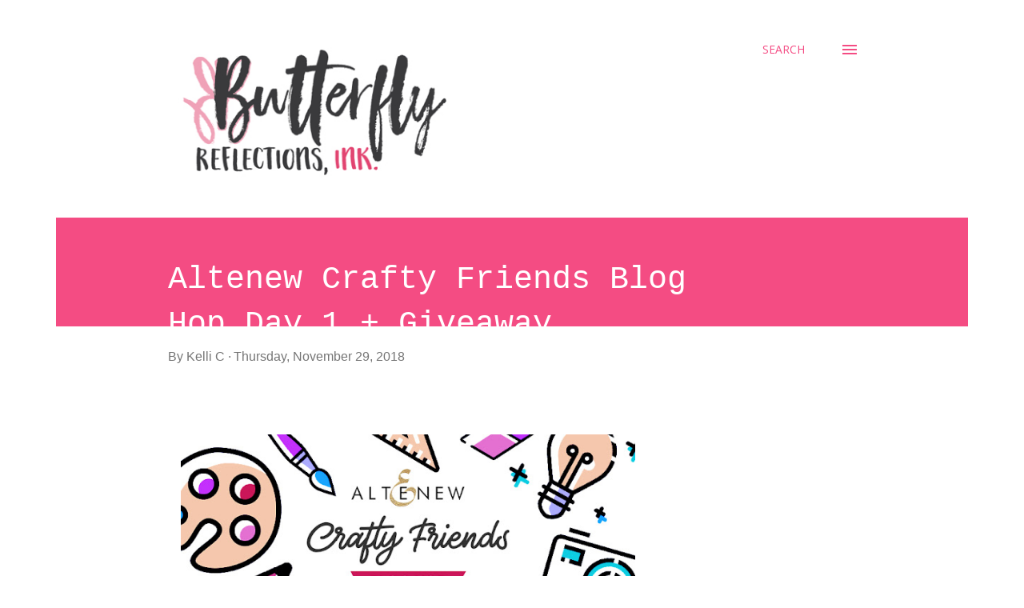

--- FILE ---
content_type: text/html; charset=UTF-8
request_url: https://butterflyreflectionsink.blogspot.com/2018/11/altenew-crafty-friends-blog-hop-day-1.html
body_size: 99327
content:
<!DOCTYPE html>
<html dir='ltr' xmlns='http://www.w3.org/1999/xhtml' xmlns:b='http://www.google.com/2005/gml/b' xmlns:data='http://www.google.com/2005/gml/data' xmlns:expr='http://www.google.com/2005/gml/expr'>
<head>
<meta content='width=device-width, initial-scale=1' name='viewport'/>
<title>Altenew Crafty Friends Blog Hop Day 1 + Giveaway</title>
<meta content='text/html; charset=UTF-8' http-equiv='Content-Type'/>
<!-- Chrome, Firefox OS and Opera -->
<meta content='#ffffff' name='theme-color'/>
<!-- Windows Phone -->
<meta content='#ffffff' name='msapplication-navbutton-color'/>
<meta content='blogger' name='generator'/>
<link href='https://butterflyreflectionsink.blogspot.com/favicon.ico' rel='icon' type='image/x-icon'/>
<link href='http://butterflyreflectionsink.blogspot.com/2018/11/altenew-crafty-friends-blog-hop-day-1.html' rel='canonical'/>
<link rel="alternate" type="application/atom+xml" title="Butterfly Reflections, Ink - Atom" href="https://butterflyreflectionsink.blogspot.com/feeds/posts/default" />
<link rel="alternate" type="application/rss+xml" title="Butterfly Reflections, Ink - RSS" href="https://butterflyreflectionsink.blogspot.com/feeds/posts/default?alt=rss" />
<link rel="service.post" type="application/atom+xml" title="Butterfly Reflections, Ink - Atom" href="https://www.blogger.com/feeds/3331278723196456561/posts/default" />

<link rel="alternate" type="application/atom+xml" title="Butterfly Reflections, Ink - Atom" href="https://butterflyreflectionsink.blogspot.com/feeds/8936742169863533545/comments/default" />
<!--Can't find substitution for tag [blog.ieCssRetrofitLinks]-->
<link href='https://blogger.googleusercontent.com/img/b/R29vZ2xl/AVvXsEihNx7eqLZv-ORYalNM8ZKzXfGVzR8aEJ38Bl5gUL1mBaXTPIcXmSPZX0rKP6T96F3iXsq1OLkkJr7zaF_zWOu0KPOR8rrN6WaSb6fVg9IQo_OqacZE7gfsw1gngjItc3GSda9TKyLJYeg/s640/Crafty+Friends+Blog+Hop+Graphic-1.jpg' rel='image_src'/>
<meta content='http://butterflyreflectionsink.blogspot.com/2018/11/altenew-crafty-friends-blog-hop-day-1.html' property='og:url'/>
<meta content='Altenew Crafty Friends Blog Hop Day 1 + Giveaway' property='og:title'/>
<meta content='     Hey everyone! We are so excited to be apart of Altenew&#39;s Crafty Friends Blog Hop this year! Keep reading along for chances to hop along...' property='og:description'/>
<meta content='https://blogger.googleusercontent.com/img/b/R29vZ2xl/AVvXsEihNx7eqLZv-ORYalNM8ZKzXfGVzR8aEJ38Bl5gUL1mBaXTPIcXmSPZX0rKP6T96F3iXsq1OLkkJr7zaF_zWOu0KPOR8rrN6WaSb6fVg9IQo_OqacZE7gfsw1gngjItc3GSda9TKyLJYeg/w1200-h630-p-k-no-nu/Crafty+Friends+Blog+Hop+Graphic-1.jpg' property='og:image'/>
<style type='text/css'>@font-face{font-family:'Calibri';font-style:normal;font-weight:400;font-display:swap;src:url(//fonts.gstatic.com/l/font?kit=J7afnpV-BGlaFfdAhLEY67FIEjg&skey=a1029226f80653a8&v=v15)format('woff2');unicode-range:U+0000-00FF,U+0131,U+0152-0153,U+02BB-02BC,U+02C6,U+02DA,U+02DC,U+0304,U+0308,U+0329,U+2000-206F,U+20AC,U+2122,U+2191,U+2193,U+2212,U+2215,U+FEFF,U+FFFD;}@font-face{font-family:'Dancing Script';font-style:normal;font-weight:400;font-display:swap;src:url(//fonts.gstatic.com/s/dancingscript/v29/If2cXTr6YS-zF4S-kcSWSVi_sxjsohD9F50Ruu7BMSo3Rep8hNX6plRPjLo.woff2)format('woff2');unicode-range:U+0102-0103,U+0110-0111,U+0128-0129,U+0168-0169,U+01A0-01A1,U+01AF-01B0,U+0300-0301,U+0303-0304,U+0308-0309,U+0323,U+0329,U+1EA0-1EF9,U+20AB;}@font-face{font-family:'Dancing Script';font-style:normal;font-weight:400;font-display:swap;src:url(//fonts.gstatic.com/s/dancingscript/v29/If2cXTr6YS-zF4S-kcSWSVi_sxjsohD9F50Ruu7BMSo3ROp8hNX6plRPjLo.woff2)format('woff2');unicode-range:U+0100-02BA,U+02BD-02C5,U+02C7-02CC,U+02CE-02D7,U+02DD-02FF,U+0304,U+0308,U+0329,U+1D00-1DBF,U+1E00-1E9F,U+1EF2-1EFF,U+2020,U+20A0-20AB,U+20AD-20C0,U+2113,U+2C60-2C7F,U+A720-A7FF;}@font-face{font-family:'Dancing Script';font-style:normal;font-weight:400;font-display:swap;src:url(//fonts.gstatic.com/s/dancingscript/v29/If2cXTr6YS-zF4S-kcSWSVi_sxjsohD9F50Ruu7BMSo3Sup8hNX6plRP.woff2)format('woff2');unicode-range:U+0000-00FF,U+0131,U+0152-0153,U+02BB-02BC,U+02C6,U+02DA,U+02DC,U+0304,U+0308,U+0329,U+2000-206F,U+20AC,U+2122,U+2191,U+2193,U+2212,U+2215,U+FEFF,U+FFFD;}@font-face{font-family:'EB Garamond';font-style:italic;font-weight:600;font-display:swap;src:url(//fonts.gstatic.com/s/ebgaramond/v32/SlGFmQSNjdsmc35JDF1K5GRwUjcdlttVFm-rI7diR79wU6i1hGFJRvzr2Q.woff2)format('woff2');unicode-range:U+0460-052F,U+1C80-1C8A,U+20B4,U+2DE0-2DFF,U+A640-A69F,U+FE2E-FE2F;}@font-face{font-family:'EB Garamond';font-style:italic;font-weight:600;font-display:swap;src:url(//fonts.gstatic.com/s/ebgaramond/v32/SlGFmQSNjdsmc35JDF1K5GRwUjcdlttVFm-rI7diR795U6i1hGFJRvzr2Q.woff2)format('woff2');unicode-range:U+0301,U+0400-045F,U+0490-0491,U+04B0-04B1,U+2116;}@font-face{font-family:'EB Garamond';font-style:italic;font-weight:600;font-display:swap;src:url(//fonts.gstatic.com/s/ebgaramond/v32/SlGFmQSNjdsmc35JDF1K5GRwUjcdlttVFm-rI7diR79xU6i1hGFJRvzr2Q.woff2)format('woff2');unicode-range:U+1F00-1FFF;}@font-face{font-family:'EB Garamond';font-style:italic;font-weight:600;font-display:swap;src:url(//fonts.gstatic.com/s/ebgaramond/v32/SlGFmQSNjdsmc35JDF1K5GRwUjcdlttVFm-rI7diR79-U6i1hGFJRvzr2Q.woff2)format('woff2');unicode-range:U+0370-0377,U+037A-037F,U+0384-038A,U+038C,U+038E-03A1,U+03A3-03FF;}@font-face{font-family:'EB Garamond';font-style:italic;font-weight:600;font-display:swap;src:url(//fonts.gstatic.com/s/ebgaramond/v32/SlGFmQSNjdsmc35JDF1K5GRwUjcdlttVFm-rI7diR79yU6i1hGFJRvzr2Q.woff2)format('woff2');unicode-range:U+0102-0103,U+0110-0111,U+0128-0129,U+0168-0169,U+01A0-01A1,U+01AF-01B0,U+0300-0301,U+0303-0304,U+0308-0309,U+0323,U+0329,U+1EA0-1EF9,U+20AB;}@font-face{font-family:'EB Garamond';font-style:italic;font-weight:600;font-display:swap;src:url(//fonts.gstatic.com/s/ebgaramond/v32/SlGFmQSNjdsmc35JDF1K5GRwUjcdlttVFm-rI7diR79zU6i1hGFJRvzr2Q.woff2)format('woff2');unicode-range:U+0100-02BA,U+02BD-02C5,U+02C7-02CC,U+02CE-02D7,U+02DD-02FF,U+0304,U+0308,U+0329,U+1D00-1DBF,U+1E00-1E9F,U+1EF2-1EFF,U+2020,U+20A0-20AB,U+20AD-20C0,U+2113,U+2C60-2C7F,U+A720-A7FF;}@font-face{font-family:'EB Garamond';font-style:italic;font-weight:600;font-display:swap;src:url(//fonts.gstatic.com/s/ebgaramond/v32/SlGFmQSNjdsmc35JDF1K5GRwUjcdlttVFm-rI7diR799U6i1hGFJRvw.woff2)format('woff2');unicode-range:U+0000-00FF,U+0131,U+0152-0153,U+02BB-02BC,U+02C6,U+02DA,U+02DC,U+0304,U+0308,U+0329,U+2000-206F,U+20AC,U+2122,U+2191,U+2193,U+2212,U+2215,U+FEFF,U+FFFD;}@font-face{font-family:'EB Garamond';font-style:normal;font-weight:400;font-display:swap;src:url(//fonts.gstatic.com/s/ebgaramond/v32/SlGDmQSNjdsmc35JDF1K5E55YMjF_7DPuGi-6_RkCY9_WamXgHlIbvw.woff2)format('woff2');unicode-range:U+0460-052F,U+1C80-1C8A,U+20B4,U+2DE0-2DFF,U+A640-A69F,U+FE2E-FE2F;}@font-face{font-family:'EB Garamond';font-style:normal;font-weight:400;font-display:swap;src:url(//fonts.gstatic.com/s/ebgaramond/v32/SlGDmQSNjdsmc35JDF1K5E55YMjF_7DPuGi-6_RkAI9_WamXgHlIbvw.woff2)format('woff2');unicode-range:U+0301,U+0400-045F,U+0490-0491,U+04B0-04B1,U+2116;}@font-face{font-family:'EB Garamond';font-style:normal;font-weight:400;font-display:swap;src:url(//fonts.gstatic.com/s/ebgaramond/v32/SlGDmQSNjdsmc35JDF1K5E55YMjF_7DPuGi-6_RkCI9_WamXgHlIbvw.woff2)format('woff2');unicode-range:U+1F00-1FFF;}@font-face{font-family:'EB Garamond';font-style:normal;font-weight:400;font-display:swap;src:url(//fonts.gstatic.com/s/ebgaramond/v32/SlGDmQSNjdsmc35JDF1K5E55YMjF_7DPuGi-6_RkB49_WamXgHlIbvw.woff2)format('woff2');unicode-range:U+0370-0377,U+037A-037F,U+0384-038A,U+038C,U+038E-03A1,U+03A3-03FF;}@font-face{font-family:'EB Garamond';font-style:normal;font-weight:400;font-display:swap;src:url(//fonts.gstatic.com/s/ebgaramond/v32/SlGDmQSNjdsmc35JDF1K5E55YMjF_7DPuGi-6_RkC49_WamXgHlIbvw.woff2)format('woff2');unicode-range:U+0102-0103,U+0110-0111,U+0128-0129,U+0168-0169,U+01A0-01A1,U+01AF-01B0,U+0300-0301,U+0303-0304,U+0308-0309,U+0323,U+0329,U+1EA0-1EF9,U+20AB;}@font-face{font-family:'EB Garamond';font-style:normal;font-weight:400;font-display:swap;src:url(//fonts.gstatic.com/s/ebgaramond/v32/SlGDmQSNjdsmc35JDF1K5E55YMjF_7DPuGi-6_RkCo9_WamXgHlIbvw.woff2)format('woff2');unicode-range:U+0100-02BA,U+02BD-02C5,U+02C7-02CC,U+02CE-02D7,U+02DD-02FF,U+0304,U+0308,U+0329,U+1D00-1DBF,U+1E00-1E9F,U+1EF2-1EFF,U+2020,U+20A0-20AB,U+20AD-20C0,U+2113,U+2C60-2C7F,U+A720-A7FF;}@font-face{font-family:'EB Garamond';font-style:normal;font-weight:400;font-display:swap;src:url(//fonts.gstatic.com/s/ebgaramond/v32/SlGDmQSNjdsmc35JDF1K5E55YMjF_7DPuGi-6_RkBI9_WamXgHlI.woff2)format('woff2');unicode-range:U+0000-00FF,U+0131,U+0152-0153,U+02BB-02BC,U+02C6,U+02DA,U+02DC,U+0304,U+0308,U+0329,U+2000-206F,U+20AC,U+2122,U+2191,U+2193,U+2212,U+2215,U+FEFF,U+FFFD;}@font-face{font-family:'Lato';font-style:italic;font-weight:700;font-display:swap;src:url(//fonts.gstatic.com/s/lato/v25/S6u_w4BMUTPHjxsI5wq_FQftx9897sxZ.woff2)format('woff2');unicode-range:U+0100-02BA,U+02BD-02C5,U+02C7-02CC,U+02CE-02D7,U+02DD-02FF,U+0304,U+0308,U+0329,U+1D00-1DBF,U+1E00-1E9F,U+1EF2-1EFF,U+2020,U+20A0-20AB,U+20AD-20C0,U+2113,U+2C60-2C7F,U+A720-A7FF;}@font-face{font-family:'Lato';font-style:italic;font-weight:700;font-display:swap;src:url(//fonts.gstatic.com/s/lato/v25/S6u_w4BMUTPHjxsI5wq_Gwftx9897g.woff2)format('woff2');unicode-range:U+0000-00FF,U+0131,U+0152-0153,U+02BB-02BC,U+02C6,U+02DA,U+02DC,U+0304,U+0308,U+0329,U+2000-206F,U+20AC,U+2122,U+2191,U+2193,U+2212,U+2215,U+FEFF,U+FFFD;}@font-face{font-family:'Lato';font-style:normal;font-weight:400;font-display:swap;src:url(//fonts.gstatic.com/s/lato/v25/S6uyw4BMUTPHjxAwXiWtFCfQ7A.woff2)format('woff2');unicode-range:U+0100-02BA,U+02BD-02C5,U+02C7-02CC,U+02CE-02D7,U+02DD-02FF,U+0304,U+0308,U+0329,U+1D00-1DBF,U+1E00-1E9F,U+1EF2-1EFF,U+2020,U+20A0-20AB,U+20AD-20C0,U+2113,U+2C60-2C7F,U+A720-A7FF;}@font-face{font-family:'Lato';font-style:normal;font-weight:400;font-display:swap;src:url(//fonts.gstatic.com/s/lato/v25/S6uyw4BMUTPHjx4wXiWtFCc.woff2)format('woff2');unicode-range:U+0000-00FF,U+0131,U+0152-0153,U+02BB-02BC,U+02C6,U+02DA,U+02DC,U+0304,U+0308,U+0329,U+2000-206F,U+20AC,U+2122,U+2191,U+2193,U+2212,U+2215,U+FEFF,U+FFFD;}@font-face{font-family:'Lato';font-style:normal;font-weight:700;font-display:swap;src:url(//fonts.gstatic.com/s/lato/v25/S6u9w4BMUTPHh6UVSwaPGQ3q5d0N7w.woff2)format('woff2');unicode-range:U+0100-02BA,U+02BD-02C5,U+02C7-02CC,U+02CE-02D7,U+02DD-02FF,U+0304,U+0308,U+0329,U+1D00-1DBF,U+1E00-1E9F,U+1EF2-1EFF,U+2020,U+20A0-20AB,U+20AD-20C0,U+2113,U+2C60-2C7F,U+A720-A7FF;}@font-face{font-family:'Lato';font-style:normal;font-weight:700;font-display:swap;src:url(//fonts.gstatic.com/s/lato/v25/S6u9w4BMUTPHh6UVSwiPGQ3q5d0.woff2)format('woff2');unicode-range:U+0000-00FF,U+0131,U+0152-0153,U+02BB-02BC,U+02C6,U+02DA,U+02DC,U+0304,U+0308,U+0329,U+2000-206F,U+20AC,U+2122,U+2191,U+2193,U+2212,U+2215,U+FEFF,U+FFFD;}@font-face{font-family:'Lato';font-style:normal;font-weight:900;font-display:swap;src:url(//fonts.gstatic.com/s/lato/v25/S6u9w4BMUTPHh50XSwaPGQ3q5d0N7w.woff2)format('woff2');unicode-range:U+0100-02BA,U+02BD-02C5,U+02C7-02CC,U+02CE-02D7,U+02DD-02FF,U+0304,U+0308,U+0329,U+1D00-1DBF,U+1E00-1E9F,U+1EF2-1EFF,U+2020,U+20A0-20AB,U+20AD-20C0,U+2113,U+2C60-2C7F,U+A720-A7FF;}@font-face{font-family:'Lato';font-style:normal;font-weight:900;font-display:swap;src:url(//fonts.gstatic.com/s/lato/v25/S6u9w4BMUTPHh50XSwiPGQ3q5d0.woff2)format('woff2');unicode-range:U+0000-00FF,U+0131,U+0152-0153,U+02BB-02BC,U+02C6,U+02DA,U+02DC,U+0304,U+0308,U+0329,U+2000-206F,U+20AC,U+2122,U+2191,U+2193,U+2212,U+2215,U+FEFF,U+FFFD;}@font-face{font-family:'Lora';font-style:normal;font-weight:400;font-display:swap;src:url(//fonts.gstatic.com/s/lora/v37/0QI6MX1D_JOuGQbT0gvTJPa787weuxJMkq18ndeYxZ2JTg.woff2)format('woff2');unicode-range:U+0460-052F,U+1C80-1C8A,U+20B4,U+2DE0-2DFF,U+A640-A69F,U+FE2E-FE2F;}@font-face{font-family:'Lora';font-style:normal;font-weight:400;font-display:swap;src:url(//fonts.gstatic.com/s/lora/v37/0QI6MX1D_JOuGQbT0gvTJPa787weuxJFkq18ndeYxZ2JTg.woff2)format('woff2');unicode-range:U+0301,U+0400-045F,U+0490-0491,U+04B0-04B1,U+2116;}@font-face{font-family:'Lora';font-style:normal;font-weight:400;font-display:swap;src:url(//fonts.gstatic.com/s/lora/v37/0QI6MX1D_JOuGQbT0gvTJPa787weuxI9kq18ndeYxZ2JTg.woff2)format('woff2');unicode-range:U+0302-0303,U+0305,U+0307-0308,U+0310,U+0312,U+0315,U+031A,U+0326-0327,U+032C,U+032F-0330,U+0332-0333,U+0338,U+033A,U+0346,U+034D,U+0391-03A1,U+03A3-03A9,U+03B1-03C9,U+03D1,U+03D5-03D6,U+03F0-03F1,U+03F4-03F5,U+2016-2017,U+2034-2038,U+203C,U+2040,U+2043,U+2047,U+2050,U+2057,U+205F,U+2070-2071,U+2074-208E,U+2090-209C,U+20D0-20DC,U+20E1,U+20E5-20EF,U+2100-2112,U+2114-2115,U+2117-2121,U+2123-214F,U+2190,U+2192,U+2194-21AE,U+21B0-21E5,U+21F1-21F2,U+21F4-2211,U+2213-2214,U+2216-22FF,U+2308-230B,U+2310,U+2319,U+231C-2321,U+2336-237A,U+237C,U+2395,U+239B-23B7,U+23D0,U+23DC-23E1,U+2474-2475,U+25AF,U+25B3,U+25B7,U+25BD,U+25C1,U+25CA,U+25CC,U+25FB,U+266D-266F,U+27C0-27FF,U+2900-2AFF,U+2B0E-2B11,U+2B30-2B4C,U+2BFE,U+3030,U+FF5B,U+FF5D,U+1D400-1D7FF,U+1EE00-1EEFF;}@font-face{font-family:'Lora';font-style:normal;font-weight:400;font-display:swap;src:url(//fonts.gstatic.com/s/lora/v37/0QI6MX1D_JOuGQbT0gvTJPa787weuxIvkq18ndeYxZ2JTg.woff2)format('woff2');unicode-range:U+0001-000C,U+000E-001F,U+007F-009F,U+20DD-20E0,U+20E2-20E4,U+2150-218F,U+2190,U+2192,U+2194-2199,U+21AF,U+21E6-21F0,U+21F3,U+2218-2219,U+2299,U+22C4-22C6,U+2300-243F,U+2440-244A,U+2460-24FF,U+25A0-27BF,U+2800-28FF,U+2921-2922,U+2981,U+29BF,U+29EB,U+2B00-2BFF,U+4DC0-4DFF,U+FFF9-FFFB,U+10140-1018E,U+10190-1019C,U+101A0,U+101D0-101FD,U+102E0-102FB,U+10E60-10E7E,U+1D2C0-1D2D3,U+1D2E0-1D37F,U+1F000-1F0FF,U+1F100-1F1AD,U+1F1E6-1F1FF,U+1F30D-1F30F,U+1F315,U+1F31C,U+1F31E,U+1F320-1F32C,U+1F336,U+1F378,U+1F37D,U+1F382,U+1F393-1F39F,U+1F3A7-1F3A8,U+1F3AC-1F3AF,U+1F3C2,U+1F3C4-1F3C6,U+1F3CA-1F3CE,U+1F3D4-1F3E0,U+1F3ED,U+1F3F1-1F3F3,U+1F3F5-1F3F7,U+1F408,U+1F415,U+1F41F,U+1F426,U+1F43F,U+1F441-1F442,U+1F444,U+1F446-1F449,U+1F44C-1F44E,U+1F453,U+1F46A,U+1F47D,U+1F4A3,U+1F4B0,U+1F4B3,U+1F4B9,U+1F4BB,U+1F4BF,U+1F4C8-1F4CB,U+1F4D6,U+1F4DA,U+1F4DF,U+1F4E3-1F4E6,U+1F4EA-1F4ED,U+1F4F7,U+1F4F9-1F4FB,U+1F4FD-1F4FE,U+1F503,U+1F507-1F50B,U+1F50D,U+1F512-1F513,U+1F53E-1F54A,U+1F54F-1F5FA,U+1F610,U+1F650-1F67F,U+1F687,U+1F68D,U+1F691,U+1F694,U+1F698,U+1F6AD,U+1F6B2,U+1F6B9-1F6BA,U+1F6BC,U+1F6C6-1F6CF,U+1F6D3-1F6D7,U+1F6E0-1F6EA,U+1F6F0-1F6F3,U+1F6F7-1F6FC,U+1F700-1F7FF,U+1F800-1F80B,U+1F810-1F847,U+1F850-1F859,U+1F860-1F887,U+1F890-1F8AD,U+1F8B0-1F8BB,U+1F8C0-1F8C1,U+1F900-1F90B,U+1F93B,U+1F946,U+1F984,U+1F996,U+1F9E9,U+1FA00-1FA6F,U+1FA70-1FA7C,U+1FA80-1FA89,U+1FA8F-1FAC6,U+1FACE-1FADC,U+1FADF-1FAE9,U+1FAF0-1FAF8,U+1FB00-1FBFF;}@font-face{font-family:'Lora';font-style:normal;font-weight:400;font-display:swap;src:url(//fonts.gstatic.com/s/lora/v37/0QI6MX1D_JOuGQbT0gvTJPa787weuxJOkq18ndeYxZ2JTg.woff2)format('woff2');unicode-range:U+0102-0103,U+0110-0111,U+0128-0129,U+0168-0169,U+01A0-01A1,U+01AF-01B0,U+0300-0301,U+0303-0304,U+0308-0309,U+0323,U+0329,U+1EA0-1EF9,U+20AB;}@font-face{font-family:'Lora';font-style:normal;font-weight:400;font-display:swap;src:url(//fonts.gstatic.com/s/lora/v37/0QI6MX1D_JOuGQbT0gvTJPa787weuxJPkq18ndeYxZ2JTg.woff2)format('woff2');unicode-range:U+0100-02BA,U+02BD-02C5,U+02C7-02CC,U+02CE-02D7,U+02DD-02FF,U+0304,U+0308,U+0329,U+1D00-1DBF,U+1E00-1E9F,U+1EF2-1EFF,U+2020,U+20A0-20AB,U+20AD-20C0,U+2113,U+2C60-2C7F,U+A720-A7FF;}@font-face{font-family:'Lora';font-style:normal;font-weight:400;font-display:swap;src:url(//fonts.gstatic.com/s/lora/v37/0QI6MX1D_JOuGQbT0gvTJPa787weuxJBkq18ndeYxZ0.woff2)format('woff2');unicode-range:U+0000-00FF,U+0131,U+0152-0153,U+02BB-02BC,U+02C6,U+02DA,U+02DC,U+0304,U+0308,U+0329,U+2000-206F,U+20AC,U+2122,U+2191,U+2193,U+2212,U+2215,U+FEFF,U+FFFD;}@font-face{font-family:'Open Sans';font-style:italic;font-weight:600;font-stretch:100%;font-display:swap;src:url(//fonts.gstatic.com/s/opensans/v44/memtYaGs126MiZpBA-UFUIcVXSCEkx2cmqvXlWqWtE6FxZCJgvAQ.woff2)format('woff2');unicode-range:U+0460-052F,U+1C80-1C8A,U+20B4,U+2DE0-2DFF,U+A640-A69F,U+FE2E-FE2F;}@font-face{font-family:'Open Sans';font-style:italic;font-weight:600;font-stretch:100%;font-display:swap;src:url(//fonts.gstatic.com/s/opensans/v44/memtYaGs126MiZpBA-UFUIcVXSCEkx2cmqvXlWqWvU6FxZCJgvAQ.woff2)format('woff2');unicode-range:U+0301,U+0400-045F,U+0490-0491,U+04B0-04B1,U+2116;}@font-face{font-family:'Open Sans';font-style:italic;font-weight:600;font-stretch:100%;font-display:swap;src:url(//fonts.gstatic.com/s/opensans/v44/memtYaGs126MiZpBA-UFUIcVXSCEkx2cmqvXlWqWtU6FxZCJgvAQ.woff2)format('woff2');unicode-range:U+1F00-1FFF;}@font-face{font-family:'Open Sans';font-style:italic;font-weight:600;font-stretch:100%;font-display:swap;src:url(//fonts.gstatic.com/s/opensans/v44/memtYaGs126MiZpBA-UFUIcVXSCEkx2cmqvXlWqWuk6FxZCJgvAQ.woff2)format('woff2');unicode-range:U+0370-0377,U+037A-037F,U+0384-038A,U+038C,U+038E-03A1,U+03A3-03FF;}@font-face{font-family:'Open Sans';font-style:italic;font-weight:600;font-stretch:100%;font-display:swap;src:url(//fonts.gstatic.com/s/opensans/v44/memtYaGs126MiZpBA-UFUIcVXSCEkx2cmqvXlWqWu06FxZCJgvAQ.woff2)format('woff2');unicode-range:U+0307-0308,U+0590-05FF,U+200C-2010,U+20AA,U+25CC,U+FB1D-FB4F;}@font-face{font-family:'Open Sans';font-style:italic;font-weight:600;font-stretch:100%;font-display:swap;src:url(//fonts.gstatic.com/s/opensans/v44/memtYaGs126MiZpBA-UFUIcVXSCEkx2cmqvXlWqWxU6FxZCJgvAQ.woff2)format('woff2');unicode-range:U+0302-0303,U+0305,U+0307-0308,U+0310,U+0312,U+0315,U+031A,U+0326-0327,U+032C,U+032F-0330,U+0332-0333,U+0338,U+033A,U+0346,U+034D,U+0391-03A1,U+03A3-03A9,U+03B1-03C9,U+03D1,U+03D5-03D6,U+03F0-03F1,U+03F4-03F5,U+2016-2017,U+2034-2038,U+203C,U+2040,U+2043,U+2047,U+2050,U+2057,U+205F,U+2070-2071,U+2074-208E,U+2090-209C,U+20D0-20DC,U+20E1,U+20E5-20EF,U+2100-2112,U+2114-2115,U+2117-2121,U+2123-214F,U+2190,U+2192,U+2194-21AE,U+21B0-21E5,U+21F1-21F2,U+21F4-2211,U+2213-2214,U+2216-22FF,U+2308-230B,U+2310,U+2319,U+231C-2321,U+2336-237A,U+237C,U+2395,U+239B-23B7,U+23D0,U+23DC-23E1,U+2474-2475,U+25AF,U+25B3,U+25B7,U+25BD,U+25C1,U+25CA,U+25CC,U+25FB,U+266D-266F,U+27C0-27FF,U+2900-2AFF,U+2B0E-2B11,U+2B30-2B4C,U+2BFE,U+3030,U+FF5B,U+FF5D,U+1D400-1D7FF,U+1EE00-1EEFF;}@font-face{font-family:'Open Sans';font-style:italic;font-weight:600;font-stretch:100%;font-display:swap;src:url(//fonts.gstatic.com/s/opensans/v44/memtYaGs126MiZpBA-UFUIcVXSCEkx2cmqvXlWqW106FxZCJgvAQ.woff2)format('woff2');unicode-range:U+0001-000C,U+000E-001F,U+007F-009F,U+20DD-20E0,U+20E2-20E4,U+2150-218F,U+2190,U+2192,U+2194-2199,U+21AF,U+21E6-21F0,U+21F3,U+2218-2219,U+2299,U+22C4-22C6,U+2300-243F,U+2440-244A,U+2460-24FF,U+25A0-27BF,U+2800-28FF,U+2921-2922,U+2981,U+29BF,U+29EB,U+2B00-2BFF,U+4DC0-4DFF,U+FFF9-FFFB,U+10140-1018E,U+10190-1019C,U+101A0,U+101D0-101FD,U+102E0-102FB,U+10E60-10E7E,U+1D2C0-1D2D3,U+1D2E0-1D37F,U+1F000-1F0FF,U+1F100-1F1AD,U+1F1E6-1F1FF,U+1F30D-1F30F,U+1F315,U+1F31C,U+1F31E,U+1F320-1F32C,U+1F336,U+1F378,U+1F37D,U+1F382,U+1F393-1F39F,U+1F3A7-1F3A8,U+1F3AC-1F3AF,U+1F3C2,U+1F3C4-1F3C6,U+1F3CA-1F3CE,U+1F3D4-1F3E0,U+1F3ED,U+1F3F1-1F3F3,U+1F3F5-1F3F7,U+1F408,U+1F415,U+1F41F,U+1F426,U+1F43F,U+1F441-1F442,U+1F444,U+1F446-1F449,U+1F44C-1F44E,U+1F453,U+1F46A,U+1F47D,U+1F4A3,U+1F4B0,U+1F4B3,U+1F4B9,U+1F4BB,U+1F4BF,U+1F4C8-1F4CB,U+1F4D6,U+1F4DA,U+1F4DF,U+1F4E3-1F4E6,U+1F4EA-1F4ED,U+1F4F7,U+1F4F9-1F4FB,U+1F4FD-1F4FE,U+1F503,U+1F507-1F50B,U+1F50D,U+1F512-1F513,U+1F53E-1F54A,U+1F54F-1F5FA,U+1F610,U+1F650-1F67F,U+1F687,U+1F68D,U+1F691,U+1F694,U+1F698,U+1F6AD,U+1F6B2,U+1F6B9-1F6BA,U+1F6BC,U+1F6C6-1F6CF,U+1F6D3-1F6D7,U+1F6E0-1F6EA,U+1F6F0-1F6F3,U+1F6F7-1F6FC,U+1F700-1F7FF,U+1F800-1F80B,U+1F810-1F847,U+1F850-1F859,U+1F860-1F887,U+1F890-1F8AD,U+1F8B0-1F8BB,U+1F8C0-1F8C1,U+1F900-1F90B,U+1F93B,U+1F946,U+1F984,U+1F996,U+1F9E9,U+1FA00-1FA6F,U+1FA70-1FA7C,U+1FA80-1FA89,U+1FA8F-1FAC6,U+1FACE-1FADC,U+1FADF-1FAE9,U+1FAF0-1FAF8,U+1FB00-1FBFF;}@font-face{font-family:'Open Sans';font-style:italic;font-weight:600;font-stretch:100%;font-display:swap;src:url(//fonts.gstatic.com/s/opensans/v44/memtYaGs126MiZpBA-UFUIcVXSCEkx2cmqvXlWqWtk6FxZCJgvAQ.woff2)format('woff2');unicode-range:U+0102-0103,U+0110-0111,U+0128-0129,U+0168-0169,U+01A0-01A1,U+01AF-01B0,U+0300-0301,U+0303-0304,U+0308-0309,U+0323,U+0329,U+1EA0-1EF9,U+20AB;}@font-face{font-family:'Open Sans';font-style:italic;font-weight:600;font-stretch:100%;font-display:swap;src:url(//fonts.gstatic.com/s/opensans/v44/memtYaGs126MiZpBA-UFUIcVXSCEkx2cmqvXlWqWt06FxZCJgvAQ.woff2)format('woff2');unicode-range:U+0100-02BA,U+02BD-02C5,U+02C7-02CC,U+02CE-02D7,U+02DD-02FF,U+0304,U+0308,U+0329,U+1D00-1DBF,U+1E00-1E9F,U+1EF2-1EFF,U+2020,U+20A0-20AB,U+20AD-20C0,U+2113,U+2C60-2C7F,U+A720-A7FF;}@font-face{font-family:'Open Sans';font-style:italic;font-weight:600;font-stretch:100%;font-display:swap;src:url(//fonts.gstatic.com/s/opensans/v44/memtYaGs126MiZpBA-UFUIcVXSCEkx2cmqvXlWqWuU6FxZCJgg.woff2)format('woff2');unicode-range:U+0000-00FF,U+0131,U+0152-0153,U+02BB-02BC,U+02C6,U+02DA,U+02DC,U+0304,U+0308,U+0329,U+2000-206F,U+20AC,U+2122,U+2191,U+2193,U+2212,U+2215,U+FEFF,U+FFFD;}@font-face{font-family:'Open Sans';font-style:italic;font-weight:800;font-stretch:100%;font-display:swap;src:url(//fonts.gstatic.com/s/opensans/v44/memtYaGs126MiZpBA-UFUIcVXSCEkx2cmqvXlWqWtE6FxZCJgvAQ.woff2)format('woff2');unicode-range:U+0460-052F,U+1C80-1C8A,U+20B4,U+2DE0-2DFF,U+A640-A69F,U+FE2E-FE2F;}@font-face{font-family:'Open Sans';font-style:italic;font-weight:800;font-stretch:100%;font-display:swap;src:url(//fonts.gstatic.com/s/opensans/v44/memtYaGs126MiZpBA-UFUIcVXSCEkx2cmqvXlWqWvU6FxZCJgvAQ.woff2)format('woff2');unicode-range:U+0301,U+0400-045F,U+0490-0491,U+04B0-04B1,U+2116;}@font-face{font-family:'Open Sans';font-style:italic;font-weight:800;font-stretch:100%;font-display:swap;src:url(//fonts.gstatic.com/s/opensans/v44/memtYaGs126MiZpBA-UFUIcVXSCEkx2cmqvXlWqWtU6FxZCJgvAQ.woff2)format('woff2');unicode-range:U+1F00-1FFF;}@font-face{font-family:'Open Sans';font-style:italic;font-weight:800;font-stretch:100%;font-display:swap;src:url(//fonts.gstatic.com/s/opensans/v44/memtYaGs126MiZpBA-UFUIcVXSCEkx2cmqvXlWqWuk6FxZCJgvAQ.woff2)format('woff2');unicode-range:U+0370-0377,U+037A-037F,U+0384-038A,U+038C,U+038E-03A1,U+03A3-03FF;}@font-face{font-family:'Open Sans';font-style:italic;font-weight:800;font-stretch:100%;font-display:swap;src:url(//fonts.gstatic.com/s/opensans/v44/memtYaGs126MiZpBA-UFUIcVXSCEkx2cmqvXlWqWu06FxZCJgvAQ.woff2)format('woff2');unicode-range:U+0307-0308,U+0590-05FF,U+200C-2010,U+20AA,U+25CC,U+FB1D-FB4F;}@font-face{font-family:'Open Sans';font-style:italic;font-weight:800;font-stretch:100%;font-display:swap;src:url(//fonts.gstatic.com/s/opensans/v44/memtYaGs126MiZpBA-UFUIcVXSCEkx2cmqvXlWqWxU6FxZCJgvAQ.woff2)format('woff2');unicode-range:U+0302-0303,U+0305,U+0307-0308,U+0310,U+0312,U+0315,U+031A,U+0326-0327,U+032C,U+032F-0330,U+0332-0333,U+0338,U+033A,U+0346,U+034D,U+0391-03A1,U+03A3-03A9,U+03B1-03C9,U+03D1,U+03D5-03D6,U+03F0-03F1,U+03F4-03F5,U+2016-2017,U+2034-2038,U+203C,U+2040,U+2043,U+2047,U+2050,U+2057,U+205F,U+2070-2071,U+2074-208E,U+2090-209C,U+20D0-20DC,U+20E1,U+20E5-20EF,U+2100-2112,U+2114-2115,U+2117-2121,U+2123-214F,U+2190,U+2192,U+2194-21AE,U+21B0-21E5,U+21F1-21F2,U+21F4-2211,U+2213-2214,U+2216-22FF,U+2308-230B,U+2310,U+2319,U+231C-2321,U+2336-237A,U+237C,U+2395,U+239B-23B7,U+23D0,U+23DC-23E1,U+2474-2475,U+25AF,U+25B3,U+25B7,U+25BD,U+25C1,U+25CA,U+25CC,U+25FB,U+266D-266F,U+27C0-27FF,U+2900-2AFF,U+2B0E-2B11,U+2B30-2B4C,U+2BFE,U+3030,U+FF5B,U+FF5D,U+1D400-1D7FF,U+1EE00-1EEFF;}@font-face{font-family:'Open Sans';font-style:italic;font-weight:800;font-stretch:100%;font-display:swap;src:url(//fonts.gstatic.com/s/opensans/v44/memtYaGs126MiZpBA-UFUIcVXSCEkx2cmqvXlWqW106FxZCJgvAQ.woff2)format('woff2');unicode-range:U+0001-000C,U+000E-001F,U+007F-009F,U+20DD-20E0,U+20E2-20E4,U+2150-218F,U+2190,U+2192,U+2194-2199,U+21AF,U+21E6-21F0,U+21F3,U+2218-2219,U+2299,U+22C4-22C6,U+2300-243F,U+2440-244A,U+2460-24FF,U+25A0-27BF,U+2800-28FF,U+2921-2922,U+2981,U+29BF,U+29EB,U+2B00-2BFF,U+4DC0-4DFF,U+FFF9-FFFB,U+10140-1018E,U+10190-1019C,U+101A0,U+101D0-101FD,U+102E0-102FB,U+10E60-10E7E,U+1D2C0-1D2D3,U+1D2E0-1D37F,U+1F000-1F0FF,U+1F100-1F1AD,U+1F1E6-1F1FF,U+1F30D-1F30F,U+1F315,U+1F31C,U+1F31E,U+1F320-1F32C,U+1F336,U+1F378,U+1F37D,U+1F382,U+1F393-1F39F,U+1F3A7-1F3A8,U+1F3AC-1F3AF,U+1F3C2,U+1F3C4-1F3C6,U+1F3CA-1F3CE,U+1F3D4-1F3E0,U+1F3ED,U+1F3F1-1F3F3,U+1F3F5-1F3F7,U+1F408,U+1F415,U+1F41F,U+1F426,U+1F43F,U+1F441-1F442,U+1F444,U+1F446-1F449,U+1F44C-1F44E,U+1F453,U+1F46A,U+1F47D,U+1F4A3,U+1F4B0,U+1F4B3,U+1F4B9,U+1F4BB,U+1F4BF,U+1F4C8-1F4CB,U+1F4D6,U+1F4DA,U+1F4DF,U+1F4E3-1F4E6,U+1F4EA-1F4ED,U+1F4F7,U+1F4F9-1F4FB,U+1F4FD-1F4FE,U+1F503,U+1F507-1F50B,U+1F50D,U+1F512-1F513,U+1F53E-1F54A,U+1F54F-1F5FA,U+1F610,U+1F650-1F67F,U+1F687,U+1F68D,U+1F691,U+1F694,U+1F698,U+1F6AD,U+1F6B2,U+1F6B9-1F6BA,U+1F6BC,U+1F6C6-1F6CF,U+1F6D3-1F6D7,U+1F6E0-1F6EA,U+1F6F0-1F6F3,U+1F6F7-1F6FC,U+1F700-1F7FF,U+1F800-1F80B,U+1F810-1F847,U+1F850-1F859,U+1F860-1F887,U+1F890-1F8AD,U+1F8B0-1F8BB,U+1F8C0-1F8C1,U+1F900-1F90B,U+1F93B,U+1F946,U+1F984,U+1F996,U+1F9E9,U+1FA00-1FA6F,U+1FA70-1FA7C,U+1FA80-1FA89,U+1FA8F-1FAC6,U+1FACE-1FADC,U+1FADF-1FAE9,U+1FAF0-1FAF8,U+1FB00-1FBFF;}@font-face{font-family:'Open Sans';font-style:italic;font-weight:800;font-stretch:100%;font-display:swap;src:url(//fonts.gstatic.com/s/opensans/v44/memtYaGs126MiZpBA-UFUIcVXSCEkx2cmqvXlWqWtk6FxZCJgvAQ.woff2)format('woff2');unicode-range:U+0102-0103,U+0110-0111,U+0128-0129,U+0168-0169,U+01A0-01A1,U+01AF-01B0,U+0300-0301,U+0303-0304,U+0308-0309,U+0323,U+0329,U+1EA0-1EF9,U+20AB;}@font-face{font-family:'Open Sans';font-style:italic;font-weight:800;font-stretch:100%;font-display:swap;src:url(//fonts.gstatic.com/s/opensans/v44/memtYaGs126MiZpBA-UFUIcVXSCEkx2cmqvXlWqWt06FxZCJgvAQ.woff2)format('woff2');unicode-range:U+0100-02BA,U+02BD-02C5,U+02C7-02CC,U+02CE-02D7,U+02DD-02FF,U+0304,U+0308,U+0329,U+1D00-1DBF,U+1E00-1E9F,U+1EF2-1EFF,U+2020,U+20A0-20AB,U+20AD-20C0,U+2113,U+2C60-2C7F,U+A720-A7FF;}@font-face{font-family:'Open Sans';font-style:italic;font-weight:800;font-stretch:100%;font-display:swap;src:url(//fonts.gstatic.com/s/opensans/v44/memtYaGs126MiZpBA-UFUIcVXSCEkx2cmqvXlWqWuU6FxZCJgg.woff2)format('woff2');unicode-range:U+0000-00FF,U+0131,U+0152-0153,U+02BB-02BC,U+02C6,U+02DA,U+02DC,U+0304,U+0308,U+0329,U+2000-206F,U+20AC,U+2122,U+2191,U+2193,U+2212,U+2215,U+FEFF,U+FFFD;}@font-face{font-family:'Open Sans';font-style:normal;font-weight:400;font-stretch:100%;font-display:swap;src:url(//fonts.gstatic.com/s/opensans/v44/memvYaGs126MiZpBA-UvWbX2vVnXBbObj2OVTSKmu0SC55K5gw.woff2)format('woff2');unicode-range:U+0460-052F,U+1C80-1C8A,U+20B4,U+2DE0-2DFF,U+A640-A69F,U+FE2E-FE2F;}@font-face{font-family:'Open Sans';font-style:normal;font-weight:400;font-stretch:100%;font-display:swap;src:url(//fonts.gstatic.com/s/opensans/v44/memvYaGs126MiZpBA-UvWbX2vVnXBbObj2OVTSumu0SC55K5gw.woff2)format('woff2');unicode-range:U+0301,U+0400-045F,U+0490-0491,U+04B0-04B1,U+2116;}@font-face{font-family:'Open Sans';font-style:normal;font-weight:400;font-stretch:100%;font-display:swap;src:url(//fonts.gstatic.com/s/opensans/v44/memvYaGs126MiZpBA-UvWbX2vVnXBbObj2OVTSOmu0SC55K5gw.woff2)format('woff2');unicode-range:U+1F00-1FFF;}@font-face{font-family:'Open Sans';font-style:normal;font-weight:400;font-stretch:100%;font-display:swap;src:url(//fonts.gstatic.com/s/opensans/v44/memvYaGs126MiZpBA-UvWbX2vVnXBbObj2OVTSymu0SC55K5gw.woff2)format('woff2');unicode-range:U+0370-0377,U+037A-037F,U+0384-038A,U+038C,U+038E-03A1,U+03A3-03FF;}@font-face{font-family:'Open Sans';font-style:normal;font-weight:400;font-stretch:100%;font-display:swap;src:url(//fonts.gstatic.com/s/opensans/v44/memvYaGs126MiZpBA-UvWbX2vVnXBbObj2OVTS2mu0SC55K5gw.woff2)format('woff2');unicode-range:U+0307-0308,U+0590-05FF,U+200C-2010,U+20AA,U+25CC,U+FB1D-FB4F;}@font-face{font-family:'Open Sans';font-style:normal;font-weight:400;font-stretch:100%;font-display:swap;src:url(//fonts.gstatic.com/s/opensans/v44/memvYaGs126MiZpBA-UvWbX2vVnXBbObj2OVTVOmu0SC55K5gw.woff2)format('woff2');unicode-range:U+0302-0303,U+0305,U+0307-0308,U+0310,U+0312,U+0315,U+031A,U+0326-0327,U+032C,U+032F-0330,U+0332-0333,U+0338,U+033A,U+0346,U+034D,U+0391-03A1,U+03A3-03A9,U+03B1-03C9,U+03D1,U+03D5-03D6,U+03F0-03F1,U+03F4-03F5,U+2016-2017,U+2034-2038,U+203C,U+2040,U+2043,U+2047,U+2050,U+2057,U+205F,U+2070-2071,U+2074-208E,U+2090-209C,U+20D0-20DC,U+20E1,U+20E5-20EF,U+2100-2112,U+2114-2115,U+2117-2121,U+2123-214F,U+2190,U+2192,U+2194-21AE,U+21B0-21E5,U+21F1-21F2,U+21F4-2211,U+2213-2214,U+2216-22FF,U+2308-230B,U+2310,U+2319,U+231C-2321,U+2336-237A,U+237C,U+2395,U+239B-23B7,U+23D0,U+23DC-23E1,U+2474-2475,U+25AF,U+25B3,U+25B7,U+25BD,U+25C1,U+25CA,U+25CC,U+25FB,U+266D-266F,U+27C0-27FF,U+2900-2AFF,U+2B0E-2B11,U+2B30-2B4C,U+2BFE,U+3030,U+FF5B,U+FF5D,U+1D400-1D7FF,U+1EE00-1EEFF;}@font-face{font-family:'Open Sans';font-style:normal;font-weight:400;font-stretch:100%;font-display:swap;src:url(//fonts.gstatic.com/s/opensans/v44/memvYaGs126MiZpBA-UvWbX2vVnXBbObj2OVTUGmu0SC55K5gw.woff2)format('woff2');unicode-range:U+0001-000C,U+000E-001F,U+007F-009F,U+20DD-20E0,U+20E2-20E4,U+2150-218F,U+2190,U+2192,U+2194-2199,U+21AF,U+21E6-21F0,U+21F3,U+2218-2219,U+2299,U+22C4-22C6,U+2300-243F,U+2440-244A,U+2460-24FF,U+25A0-27BF,U+2800-28FF,U+2921-2922,U+2981,U+29BF,U+29EB,U+2B00-2BFF,U+4DC0-4DFF,U+FFF9-FFFB,U+10140-1018E,U+10190-1019C,U+101A0,U+101D0-101FD,U+102E0-102FB,U+10E60-10E7E,U+1D2C0-1D2D3,U+1D2E0-1D37F,U+1F000-1F0FF,U+1F100-1F1AD,U+1F1E6-1F1FF,U+1F30D-1F30F,U+1F315,U+1F31C,U+1F31E,U+1F320-1F32C,U+1F336,U+1F378,U+1F37D,U+1F382,U+1F393-1F39F,U+1F3A7-1F3A8,U+1F3AC-1F3AF,U+1F3C2,U+1F3C4-1F3C6,U+1F3CA-1F3CE,U+1F3D4-1F3E0,U+1F3ED,U+1F3F1-1F3F3,U+1F3F5-1F3F7,U+1F408,U+1F415,U+1F41F,U+1F426,U+1F43F,U+1F441-1F442,U+1F444,U+1F446-1F449,U+1F44C-1F44E,U+1F453,U+1F46A,U+1F47D,U+1F4A3,U+1F4B0,U+1F4B3,U+1F4B9,U+1F4BB,U+1F4BF,U+1F4C8-1F4CB,U+1F4D6,U+1F4DA,U+1F4DF,U+1F4E3-1F4E6,U+1F4EA-1F4ED,U+1F4F7,U+1F4F9-1F4FB,U+1F4FD-1F4FE,U+1F503,U+1F507-1F50B,U+1F50D,U+1F512-1F513,U+1F53E-1F54A,U+1F54F-1F5FA,U+1F610,U+1F650-1F67F,U+1F687,U+1F68D,U+1F691,U+1F694,U+1F698,U+1F6AD,U+1F6B2,U+1F6B9-1F6BA,U+1F6BC,U+1F6C6-1F6CF,U+1F6D3-1F6D7,U+1F6E0-1F6EA,U+1F6F0-1F6F3,U+1F6F7-1F6FC,U+1F700-1F7FF,U+1F800-1F80B,U+1F810-1F847,U+1F850-1F859,U+1F860-1F887,U+1F890-1F8AD,U+1F8B0-1F8BB,U+1F8C0-1F8C1,U+1F900-1F90B,U+1F93B,U+1F946,U+1F984,U+1F996,U+1F9E9,U+1FA00-1FA6F,U+1FA70-1FA7C,U+1FA80-1FA89,U+1FA8F-1FAC6,U+1FACE-1FADC,U+1FADF-1FAE9,U+1FAF0-1FAF8,U+1FB00-1FBFF;}@font-face{font-family:'Open Sans';font-style:normal;font-weight:400;font-stretch:100%;font-display:swap;src:url(//fonts.gstatic.com/s/opensans/v44/memvYaGs126MiZpBA-UvWbX2vVnXBbObj2OVTSCmu0SC55K5gw.woff2)format('woff2');unicode-range:U+0102-0103,U+0110-0111,U+0128-0129,U+0168-0169,U+01A0-01A1,U+01AF-01B0,U+0300-0301,U+0303-0304,U+0308-0309,U+0323,U+0329,U+1EA0-1EF9,U+20AB;}@font-face{font-family:'Open Sans';font-style:normal;font-weight:400;font-stretch:100%;font-display:swap;src:url(//fonts.gstatic.com/s/opensans/v44/memvYaGs126MiZpBA-UvWbX2vVnXBbObj2OVTSGmu0SC55K5gw.woff2)format('woff2');unicode-range:U+0100-02BA,U+02BD-02C5,U+02C7-02CC,U+02CE-02D7,U+02DD-02FF,U+0304,U+0308,U+0329,U+1D00-1DBF,U+1E00-1E9F,U+1EF2-1EFF,U+2020,U+20A0-20AB,U+20AD-20C0,U+2113,U+2C60-2C7F,U+A720-A7FF;}@font-face{font-family:'Open Sans';font-style:normal;font-weight:400;font-stretch:100%;font-display:swap;src:url(//fonts.gstatic.com/s/opensans/v44/memvYaGs126MiZpBA-UvWbX2vVnXBbObj2OVTS-mu0SC55I.woff2)format('woff2');unicode-range:U+0000-00FF,U+0131,U+0152-0153,U+02BB-02BC,U+02C6,U+02DA,U+02DC,U+0304,U+0308,U+0329,U+2000-206F,U+20AC,U+2122,U+2191,U+2193,U+2212,U+2215,U+FEFF,U+FFFD;}@font-face{font-family:'Open Sans';font-style:normal;font-weight:600;font-stretch:100%;font-display:swap;src:url(//fonts.gstatic.com/s/opensans/v44/memvYaGs126MiZpBA-UvWbX2vVnXBbObj2OVTSKmu0SC55K5gw.woff2)format('woff2');unicode-range:U+0460-052F,U+1C80-1C8A,U+20B4,U+2DE0-2DFF,U+A640-A69F,U+FE2E-FE2F;}@font-face{font-family:'Open Sans';font-style:normal;font-weight:600;font-stretch:100%;font-display:swap;src:url(//fonts.gstatic.com/s/opensans/v44/memvYaGs126MiZpBA-UvWbX2vVnXBbObj2OVTSumu0SC55K5gw.woff2)format('woff2');unicode-range:U+0301,U+0400-045F,U+0490-0491,U+04B0-04B1,U+2116;}@font-face{font-family:'Open Sans';font-style:normal;font-weight:600;font-stretch:100%;font-display:swap;src:url(//fonts.gstatic.com/s/opensans/v44/memvYaGs126MiZpBA-UvWbX2vVnXBbObj2OVTSOmu0SC55K5gw.woff2)format('woff2');unicode-range:U+1F00-1FFF;}@font-face{font-family:'Open Sans';font-style:normal;font-weight:600;font-stretch:100%;font-display:swap;src:url(//fonts.gstatic.com/s/opensans/v44/memvYaGs126MiZpBA-UvWbX2vVnXBbObj2OVTSymu0SC55K5gw.woff2)format('woff2');unicode-range:U+0370-0377,U+037A-037F,U+0384-038A,U+038C,U+038E-03A1,U+03A3-03FF;}@font-face{font-family:'Open Sans';font-style:normal;font-weight:600;font-stretch:100%;font-display:swap;src:url(//fonts.gstatic.com/s/opensans/v44/memvYaGs126MiZpBA-UvWbX2vVnXBbObj2OVTS2mu0SC55K5gw.woff2)format('woff2');unicode-range:U+0307-0308,U+0590-05FF,U+200C-2010,U+20AA,U+25CC,U+FB1D-FB4F;}@font-face{font-family:'Open Sans';font-style:normal;font-weight:600;font-stretch:100%;font-display:swap;src:url(//fonts.gstatic.com/s/opensans/v44/memvYaGs126MiZpBA-UvWbX2vVnXBbObj2OVTVOmu0SC55K5gw.woff2)format('woff2');unicode-range:U+0302-0303,U+0305,U+0307-0308,U+0310,U+0312,U+0315,U+031A,U+0326-0327,U+032C,U+032F-0330,U+0332-0333,U+0338,U+033A,U+0346,U+034D,U+0391-03A1,U+03A3-03A9,U+03B1-03C9,U+03D1,U+03D5-03D6,U+03F0-03F1,U+03F4-03F5,U+2016-2017,U+2034-2038,U+203C,U+2040,U+2043,U+2047,U+2050,U+2057,U+205F,U+2070-2071,U+2074-208E,U+2090-209C,U+20D0-20DC,U+20E1,U+20E5-20EF,U+2100-2112,U+2114-2115,U+2117-2121,U+2123-214F,U+2190,U+2192,U+2194-21AE,U+21B0-21E5,U+21F1-21F2,U+21F4-2211,U+2213-2214,U+2216-22FF,U+2308-230B,U+2310,U+2319,U+231C-2321,U+2336-237A,U+237C,U+2395,U+239B-23B7,U+23D0,U+23DC-23E1,U+2474-2475,U+25AF,U+25B3,U+25B7,U+25BD,U+25C1,U+25CA,U+25CC,U+25FB,U+266D-266F,U+27C0-27FF,U+2900-2AFF,U+2B0E-2B11,U+2B30-2B4C,U+2BFE,U+3030,U+FF5B,U+FF5D,U+1D400-1D7FF,U+1EE00-1EEFF;}@font-face{font-family:'Open Sans';font-style:normal;font-weight:600;font-stretch:100%;font-display:swap;src:url(//fonts.gstatic.com/s/opensans/v44/memvYaGs126MiZpBA-UvWbX2vVnXBbObj2OVTUGmu0SC55K5gw.woff2)format('woff2');unicode-range:U+0001-000C,U+000E-001F,U+007F-009F,U+20DD-20E0,U+20E2-20E4,U+2150-218F,U+2190,U+2192,U+2194-2199,U+21AF,U+21E6-21F0,U+21F3,U+2218-2219,U+2299,U+22C4-22C6,U+2300-243F,U+2440-244A,U+2460-24FF,U+25A0-27BF,U+2800-28FF,U+2921-2922,U+2981,U+29BF,U+29EB,U+2B00-2BFF,U+4DC0-4DFF,U+FFF9-FFFB,U+10140-1018E,U+10190-1019C,U+101A0,U+101D0-101FD,U+102E0-102FB,U+10E60-10E7E,U+1D2C0-1D2D3,U+1D2E0-1D37F,U+1F000-1F0FF,U+1F100-1F1AD,U+1F1E6-1F1FF,U+1F30D-1F30F,U+1F315,U+1F31C,U+1F31E,U+1F320-1F32C,U+1F336,U+1F378,U+1F37D,U+1F382,U+1F393-1F39F,U+1F3A7-1F3A8,U+1F3AC-1F3AF,U+1F3C2,U+1F3C4-1F3C6,U+1F3CA-1F3CE,U+1F3D4-1F3E0,U+1F3ED,U+1F3F1-1F3F3,U+1F3F5-1F3F7,U+1F408,U+1F415,U+1F41F,U+1F426,U+1F43F,U+1F441-1F442,U+1F444,U+1F446-1F449,U+1F44C-1F44E,U+1F453,U+1F46A,U+1F47D,U+1F4A3,U+1F4B0,U+1F4B3,U+1F4B9,U+1F4BB,U+1F4BF,U+1F4C8-1F4CB,U+1F4D6,U+1F4DA,U+1F4DF,U+1F4E3-1F4E6,U+1F4EA-1F4ED,U+1F4F7,U+1F4F9-1F4FB,U+1F4FD-1F4FE,U+1F503,U+1F507-1F50B,U+1F50D,U+1F512-1F513,U+1F53E-1F54A,U+1F54F-1F5FA,U+1F610,U+1F650-1F67F,U+1F687,U+1F68D,U+1F691,U+1F694,U+1F698,U+1F6AD,U+1F6B2,U+1F6B9-1F6BA,U+1F6BC,U+1F6C6-1F6CF,U+1F6D3-1F6D7,U+1F6E0-1F6EA,U+1F6F0-1F6F3,U+1F6F7-1F6FC,U+1F700-1F7FF,U+1F800-1F80B,U+1F810-1F847,U+1F850-1F859,U+1F860-1F887,U+1F890-1F8AD,U+1F8B0-1F8BB,U+1F8C0-1F8C1,U+1F900-1F90B,U+1F93B,U+1F946,U+1F984,U+1F996,U+1F9E9,U+1FA00-1FA6F,U+1FA70-1FA7C,U+1FA80-1FA89,U+1FA8F-1FAC6,U+1FACE-1FADC,U+1FADF-1FAE9,U+1FAF0-1FAF8,U+1FB00-1FBFF;}@font-face{font-family:'Open Sans';font-style:normal;font-weight:600;font-stretch:100%;font-display:swap;src:url(//fonts.gstatic.com/s/opensans/v44/memvYaGs126MiZpBA-UvWbX2vVnXBbObj2OVTSCmu0SC55K5gw.woff2)format('woff2');unicode-range:U+0102-0103,U+0110-0111,U+0128-0129,U+0168-0169,U+01A0-01A1,U+01AF-01B0,U+0300-0301,U+0303-0304,U+0308-0309,U+0323,U+0329,U+1EA0-1EF9,U+20AB;}@font-face{font-family:'Open Sans';font-style:normal;font-weight:600;font-stretch:100%;font-display:swap;src:url(//fonts.gstatic.com/s/opensans/v44/memvYaGs126MiZpBA-UvWbX2vVnXBbObj2OVTSGmu0SC55K5gw.woff2)format('woff2');unicode-range:U+0100-02BA,U+02BD-02C5,U+02C7-02CC,U+02CE-02D7,U+02DD-02FF,U+0304,U+0308,U+0329,U+1D00-1DBF,U+1E00-1E9F,U+1EF2-1EFF,U+2020,U+20A0-20AB,U+20AD-20C0,U+2113,U+2C60-2C7F,U+A720-A7FF;}@font-face{font-family:'Open Sans';font-style:normal;font-weight:600;font-stretch:100%;font-display:swap;src:url(//fonts.gstatic.com/s/opensans/v44/memvYaGs126MiZpBA-UvWbX2vVnXBbObj2OVTS-mu0SC55I.woff2)format('woff2');unicode-range:U+0000-00FF,U+0131,U+0152-0153,U+02BB-02BC,U+02C6,U+02DA,U+02DC,U+0304,U+0308,U+0329,U+2000-206F,U+20AC,U+2122,U+2191,U+2193,U+2212,U+2215,U+FEFF,U+FFFD;}@font-face{font-family:'Open Sans';font-style:normal;font-weight:700;font-stretch:100%;font-display:swap;src:url(//fonts.gstatic.com/s/opensans/v44/memvYaGs126MiZpBA-UvWbX2vVnXBbObj2OVTSKmu0SC55K5gw.woff2)format('woff2');unicode-range:U+0460-052F,U+1C80-1C8A,U+20B4,U+2DE0-2DFF,U+A640-A69F,U+FE2E-FE2F;}@font-face{font-family:'Open Sans';font-style:normal;font-weight:700;font-stretch:100%;font-display:swap;src:url(//fonts.gstatic.com/s/opensans/v44/memvYaGs126MiZpBA-UvWbX2vVnXBbObj2OVTSumu0SC55K5gw.woff2)format('woff2');unicode-range:U+0301,U+0400-045F,U+0490-0491,U+04B0-04B1,U+2116;}@font-face{font-family:'Open Sans';font-style:normal;font-weight:700;font-stretch:100%;font-display:swap;src:url(//fonts.gstatic.com/s/opensans/v44/memvYaGs126MiZpBA-UvWbX2vVnXBbObj2OVTSOmu0SC55K5gw.woff2)format('woff2');unicode-range:U+1F00-1FFF;}@font-face{font-family:'Open Sans';font-style:normal;font-weight:700;font-stretch:100%;font-display:swap;src:url(//fonts.gstatic.com/s/opensans/v44/memvYaGs126MiZpBA-UvWbX2vVnXBbObj2OVTSymu0SC55K5gw.woff2)format('woff2');unicode-range:U+0370-0377,U+037A-037F,U+0384-038A,U+038C,U+038E-03A1,U+03A3-03FF;}@font-face{font-family:'Open Sans';font-style:normal;font-weight:700;font-stretch:100%;font-display:swap;src:url(//fonts.gstatic.com/s/opensans/v44/memvYaGs126MiZpBA-UvWbX2vVnXBbObj2OVTS2mu0SC55K5gw.woff2)format('woff2');unicode-range:U+0307-0308,U+0590-05FF,U+200C-2010,U+20AA,U+25CC,U+FB1D-FB4F;}@font-face{font-family:'Open Sans';font-style:normal;font-weight:700;font-stretch:100%;font-display:swap;src:url(//fonts.gstatic.com/s/opensans/v44/memvYaGs126MiZpBA-UvWbX2vVnXBbObj2OVTVOmu0SC55K5gw.woff2)format('woff2');unicode-range:U+0302-0303,U+0305,U+0307-0308,U+0310,U+0312,U+0315,U+031A,U+0326-0327,U+032C,U+032F-0330,U+0332-0333,U+0338,U+033A,U+0346,U+034D,U+0391-03A1,U+03A3-03A9,U+03B1-03C9,U+03D1,U+03D5-03D6,U+03F0-03F1,U+03F4-03F5,U+2016-2017,U+2034-2038,U+203C,U+2040,U+2043,U+2047,U+2050,U+2057,U+205F,U+2070-2071,U+2074-208E,U+2090-209C,U+20D0-20DC,U+20E1,U+20E5-20EF,U+2100-2112,U+2114-2115,U+2117-2121,U+2123-214F,U+2190,U+2192,U+2194-21AE,U+21B0-21E5,U+21F1-21F2,U+21F4-2211,U+2213-2214,U+2216-22FF,U+2308-230B,U+2310,U+2319,U+231C-2321,U+2336-237A,U+237C,U+2395,U+239B-23B7,U+23D0,U+23DC-23E1,U+2474-2475,U+25AF,U+25B3,U+25B7,U+25BD,U+25C1,U+25CA,U+25CC,U+25FB,U+266D-266F,U+27C0-27FF,U+2900-2AFF,U+2B0E-2B11,U+2B30-2B4C,U+2BFE,U+3030,U+FF5B,U+FF5D,U+1D400-1D7FF,U+1EE00-1EEFF;}@font-face{font-family:'Open Sans';font-style:normal;font-weight:700;font-stretch:100%;font-display:swap;src:url(//fonts.gstatic.com/s/opensans/v44/memvYaGs126MiZpBA-UvWbX2vVnXBbObj2OVTUGmu0SC55K5gw.woff2)format('woff2');unicode-range:U+0001-000C,U+000E-001F,U+007F-009F,U+20DD-20E0,U+20E2-20E4,U+2150-218F,U+2190,U+2192,U+2194-2199,U+21AF,U+21E6-21F0,U+21F3,U+2218-2219,U+2299,U+22C4-22C6,U+2300-243F,U+2440-244A,U+2460-24FF,U+25A0-27BF,U+2800-28FF,U+2921-2922,U+2981,U+29BF,U+29EB,U+2B00-2BFF,U+4DC0-4DFF,U+FFF9-FFFB,U+10140-1018E,U+10190-1019C,U+101A0,U+101D0-101FD,U+102E0-102FB,U+10E60-10E7E,U+1D2C0-1D2D3,U+1D2E0-1D37F,U+1F000-1F0FF,U+1F100-1F1AD,U+1F1E6-1F1FF,U+1F30D-1F30F,U+1F315,U+1F31C,U+1F31E,U+1F320-1F32C,U+1F336,U+1F378,U+1F37D,U+1F382,U+1F393-1F39F,U+1F3A7-1F3A8,U+1F3AC-1F3AF,U+1F3C2,U+1F3C4-1F3C6,U+1F3CA-1F3CE,U+1F3D4-1F3E0,U+1F3ED,U+1F3F1-1F3F3,U+1F3F5-1F3F7,U+1F408,U+1F415,U+1F41F,U+1F426,U+1F43F,U+1F441-1F442,U+1F444,U+1F446-1F449,U+1F44C-1F44E,U+1F453,U+1F46A,U+1F47D,U+1F4A3,U+1F4B0,U+1F4B3,U+1F4B9,U+1F4BB,U+1F4BF,U+1F4C8-1F4CB,U+1F4D6,U+1F4DA,U+1F4DF,U+1F4E3-1F4E6,U+1F4EA-1F4ED,U+1F4F7,U+1F4F9-1F4FB,U+1F4FD-1F4FE,U+1F503,U+1F507-1F50B,U+1F50D,U+1F512-1F513,U+1F53E-1F54A,U+1F54F-1F5FA,U+1F610,U+1F650-1F67F,U+1F687,U+1F68D,U+1F691,U+1F694,U+1F698,U+1F6AD,U+1F6B2,U+1F6B9-1F6BA,U+1F6BC,U+1F6C6-1F6CF,U+1F6D3-1F6D7,U+1F6E0-1F6EA,U+1F6F0-1F6F3,U+1F6F7-1F6FC,U+1F700-1F7FF,U+1F800-1F80B,U+1F810-1F847,U+1F850-1F859,U+1F860-1F887,U+1F890-1F8AD,U+1F8B0-1F8BB,U+1F8C0-1F8C1,U+1F900-1F90B,U+1F93B,U+1F946,U+1F984,U+1F996,U+1F9E9,U+1FA00-1FA6F,U+1FA70-1FA7C,U+1FA80-1FA89,U+1FA8F-1FAC6,U+1FACE-1FADC,U+1FADF-1FAE9,U+1FAF0-1FAF8,U+1FB00-1FBFF;}@font-face{font-family:'Open Sans';font-style:normal;font-weight:700;font-stretch:100%;font-display:swap;src:url(//fonts.gstatic.com/s/opensans/v44/memvYaGs126MiZpBA-UvWbX2vVnXBbObj2OVTSCmu0SC55K5gw.woff2)format('woff2');unicode-range:U+0102-0103,U+0110-0111,U+0128-0129,U+0168-0169,U+01A0-01A1,U+01AF-01B0,U+0300-0301,U+0303-0304,U+0308-0309,U+0323,U+0329,U+1EA0-1EF9,U+20AB;}@font-face{font-family:'Open Sans';font-style:normal;font-weight:700;font-stretch:100%;font-display:swap;src:url(//fonts.gstatic.com/s/opensans/v44/memvYaGs126MiZpBA-UvWbX2vVnXBbObj2OVTSGmu0SC55K5gw.woff2)format('woff2');unicode-range:U+0100-02BA,U+02BD-02C5,U+02C7-02CC,U+02CE-02D7,U+02DD-02FF,U+0304,U+0308,U+0329,U+1D00-1DBF,U+1E00-1E9F,U+1EF2-1EFF,U+2020,U+20A0-20AB,U+20AD-20C0,U+2113,U+2C60-2C7F,U+A720-A7FF;}@font-face{font-family:'Open Sans';font-style:normal;font-weight:700;font-stretch:100%;font-display:swap;src:url(//fonts.gstatic.com/s/opensans/v44/memvYaGs126MiZpBA-UvWbX2vVnXBbObj2OVTS-mu0SC55I.woff2)format('woff2');unicode-range:U+0000-00FF,U+0131,U+0152-0153,U+02BB-02BC,U+02C6,U+02DA,U+02DC,U+0304,U+0308,U+0329,U+2000-206F,U+20AC,U+2122,U+2191,U+2193,U+2212,U+2215,U+FEFF,U+FFFD;}@font-face{font-family:'Permanent Marker';font-style:normal;font-weight:400;font-display:swap;src:url(//fonts.gstatic.com/s/permanentmarker/v16/Fh4uPib9Iyv2ucM6pGQMWimMp004La2Cf5b6jlg.woff2)format('woff2');unicode-range:U+0000-00FF,U+0131,U+0152-0153,U+02BB-02BC,U+02C6,U+02DA,U+02DC,U+0304,U+0308,U+0329,U+2000-206F,U+20AC,U+2122,U+2191,U+2193,U+2212,U+2215,U+FEFF,U+FFFD;}</style>
<style id='page-skin-1' type='text/css'><!--
/*! normalize.css v3.0.1 | MIT License | git.io/normalize */html{font-family:sans-serif;-ms-text-size-adjust:100%;-webkit-text-size-adjust:100%}body{margin:0}article,aside,details,figcaption,figure,footer,header,hgroup,main,nav,section,summary{display:block}audio,canvas,progress,video{display:inline-block;vertical-align:baseline}audio:not([controls]){display:none;height:0}[hidden],template{display:none}a{background:transparent}a:active,a:hover{outline:0}abbr[title]{border-bottom:1px dotted}b,strong{font-weight:bold}dfn{font-style:italic}h1{font-size:2em;margin:.67em 0}mark{background:#ff0;color:#000}small{font-size:80%}sub,sup{font-size:75%;line-height:0;position:relative;vertical-align:baseline}sup{top:-0.5em}sub{bottom:-0.25em}img{border:0}svg:not(:root){overflow:hidden}figure{margin:1em 40px}hr{-moz-box-sizing:content-box;box-sizing:content-box;height:0}pre{overflow:auto}code,kbd,pre,samp{font-family:monospace,monospace;font-size:1em}button,input,optgroup,select,textarea{color:inherit;font:inherit;margin:0}button{overflow:visible}button,select{text-transform:none}button,html input[type="button"],input[type="reset"],input[type="submit"]{-webkit-appearance:button;cursor:pointer}button[disabled],html input[disabled]{cursor:default}button::-moz-focus-inner,input::-moz-focus-inner{border:0;padding:0}input{line-height:normal}input[type="checkbox"],input[type="radio"]{box-sizing:border-box;padding:0}input[type="number"]::-webkit-inner-spin-button,input[type="number"]::-webkit-outer-spin-button{height:auto}input[type="search"]{-webkit-appearance:textfield;-moz-box-sizing:content-box;-webkit-box-sizing:content-box;box-sizing:content-box}input[type="search"]::-webkit-search-cancel-button,input[type="search"]::-webkit-search-decoration{-webkit-appearance:none}fieldset{border:1px solid #c0c0c0;margin:0 2px;padding:.35em .625em .75em}legend{border:0;padding:0}textarea{overflow:auto}optgroup{font-weight:bold}table{border-collapse:collapse;border-spacing:0}td,th{padding:0}
body{
overflow-wrap:break-word;
word-break:break-word;
word-wrap:break-word
}
.hidden{
display:none
}
.invisible{
visibility:hidden
}
.container::after,.float-container::after{
clear:both;
content:'';
display:table
}
.clearboth{
clear:both
}
#comments .comment .comment-actions,.subscribe-popup .FollowByEmail .follow-by-email-submit,.widget.Profile .profile-link{
background:0 0;
border:0;
box-shadow:none;
color:#f44c83;
cursor:pointer;
font-size:14px;
font-weight:700;
outline:0;
text-decoration:none;
text-transform:uppercase;
width:auto
}
.dim-overlay{
background-color:rgba(0,0,0,.54);
height:100vh;
left:0;
position:fixed;
top:0;
width:100%
}
#sharing-dim-overlay{
background-color:transparent
}
input::-ms-clear{
display:none
}
.blogger-logo,.svg-icon-24.blogger-logo{
fill:#ff9800;
opacity:1
}
.loading-spinner-large{
-webkit-animation:mspin-rotate 1.568s infinite linear;
animation:mspin-rotate 1.568s infinite linear;
height:48px;
overflow:hidden;
position:absolute;
width:48px;
z-index:200
}
.loading-spinner-large>div{
-webkit-animation:mspin-revrot 5332ms infinite steps(4);
animation:mspin-revrot 5332ms infinite steps(4)
}
.loading-spinner-large>div>div{
-webkit-animation:mspin-singlecolor-large-film 1333ms infinite steps(81);
animation:mspin-singlecolor-large-film 1333ms infinite steps(81);
background-size:100%;
height:48px;
width:3888px
}
.mspin-black-large>div>div,.mspin-grey_54-large>div>div{
background-image:url(https://www.blogblog.com/indie/mspin_black_large.svg)
}
.mspin-white-large>div>div{
background-image:url(https://www.blogblog.com/indie/mspin_white_large.svg)
}
.mspin-grey_54-large{
opacity:.54
}
@-webkit-keyframes mspin-singlecolor-large-film{
from{
-webkit-transform:translateX(0);
transform:translateX(0)
}
to{
-webkit-transform:translateX(-3888px);
transform:translateX(-3888px)
}
}
@keyframes mspin-singlecolor-large-film{
from{
-webkit-transform:translateX(0);
transform:translateX(0)
}
to{
-webkit-transform:translateX(-3888px);
transform:translateX(-3888px)
}
}
@-webkit-keyframes mspin-rotate{
from{
-webkit-transform:rotate(0);
transform:rotate(0)
}
to{
-webkit-transform:rotate(360deg);
transform:rotate(360deg)
}
}
@keyframes mspin-rotate{
from{
-webkit-transform:rotate(0);
transform:rotate(0)
}
to{
-webkit-transform:rotate(360deg);
transform:rotate(360deg)
}
}
@-webkit-keyframes mspin-revrot{
from{
-webkit-transform:rotate(0);
transform:rotate(0)
}
to{
-webkit-transform:rotate(-360deg);
transform:rotate(-360deg)
}
}
@keyframes mspin-revrot{
from{
-webkit-transform:rotate(0);
transform:rotate(0)
}
to{
-webkit-transform:rotate(-360deg);
transform:rotate(-360deg)
}
}
.skip-navigation{
background-color:#fff;
box-sizing:border-box;
color:#000;
display:block;
height:0;
left:0;
line-height:50px;
overflow:hidden;
padding-top:0;
position:fixed;
text-align:center;
top:0;
-webkit-transition:box-shadow .3s,height .3s,padding-top .3s;
transition:box-shadow .3s,height .3s,padding-top .3s;
width:100%;
z-index:900
}
.skip-navigation:focus{
box-shadow:0 4px 5px 0 rgba(0,0,0,.14),0 1px 10px 0 rgba(0,0,0,.12),0 2px 4px -1px rgba(0,0,0,.2);
height:50px
}
#main{
outline:0
}
.main-heading{
position:absolute;
clip:rect(1px,1px,1px,1px);
padding:0;
border:0;
height:1px;
width:1px;
overflow:hidden
}
.Attribution{
margin-top:1em;
text-align:center
}
.Attribution .blogger img,.Attribution .blogger svg{
vertical-align:bottom
}
.Attribution .blogger img{
margin-right:.5em
}
.Attribution div{
line-height:24px;
margin-top:.5em
}
.Attribution .copyright,.Attribution .image-attribution{
font-size:.7em;
margin-top:1.5em
}
.BLOG_mobile_video_class{
display:none
}
.bg-photo{
background-attachment:scroll!important
}
body .CSS_LIGHTBOX{
z-index:900
}
.extendable .show-less,.extendable .show-more{
border-color:#f44c83;
color:#f44c83;
margin-top:8px
}
.extendable .show-less.hidden,.extendable .show-more.hidden{
display:none
}
.inline-ad{
display:none;
max-width:100%;
overflow:hidden
}
.adsbygoogle{
display:block
}
#cookieChoiceInfo{
bottom:0;
top:auto
}
iframe.b-hbp-video{
border:0
}
.post-body img{
max-width:100%
}
.post-body iframe{
max-width:100%
}
.post-body a[imageanchor="1"]{
display:inline-block
}
.byline{
margin-right:1em
}
.byline:last-child{
margin-right:0
}
.link-copied-dialog{
max-width:520px;
outline:0
}
.link-copied-dialog .modal-dialog-buttons{
margin-top:8px
}
.link-copied-dialog .goog-buttonset-default{
background:0 0;
border:0
}
.link-copied-dialog .goog-buttonset-default:focus{
outline:0
}
.paging-control-container{
margin-bottom:16px
}
.paging-control-container .paging-control{
display:inline-block
}
.paging-control-container .comment-range-text::after,.paging-control-container .paging-control{
color:#f44c83
}
.paging-control-container .comment-range-text,.paging-control-container .paging-control{
margin-right:8px
}
.paging-control-container .comment-range-text::after,.paging-control-container .paging-control::after{
content:'\00B7';
cursor:default;
padding-left:8px;
pointer-events:none
}
.paging-control-container .comment-range-text:last-child::after,.paging-control-container .paging-control:last-child::after{
content:none
}
.byline.reactions iframe{
height:20px
}
.b-notification{
color:#000;
background-color:#fff;
border-bottom:solid 1px #000;
box-sizing:border-box;
padding:16px 32px;
text-align:center
}
.b-notification.visible{
-webkit-transition:margin-top .3s cubic-bezier(.4,0,.2,1);
transition:margin-top .3s cubic-bezier(.4,0,.2,1)
}
.b-notification.invisible{
position:absolute
}
.b-notification-close{
position:absolute;
right:8px;
top:8px
}
.no-posts-message{
line-height:40px;
text-align:center
}
@media screen and (max-width:968px){
body.item-view .post-body a[imageanchor="1"][style*="float: left;"],body.item-view .post-body a[imageanchor="1"][style*="float: right;"]{
float:none!important;
clear:none!important
}
body.item-view .post-body a[imageanchor="1"] img{
display:block;
height:auto;
margin:0 auto
}
body.item-view .post-body>.separator:first-child>a[imageanchor="1"]:first-child{
margin-top:20px
}
.post-body a[imageanchor]{
display:block
}
body.item-view .post-body a[imageanchor="1"]{
margin-left:0!important;
margin-right:0!important
}
body.item-view .post-body a[imageanchor="1"]+a[imageanchor="1"]{
margin-top:16px
}
}
.item-control{
display:none
}
#comments{
border-top:1px dashed rgba(0,0,0,.54);
margin-top:20px;
padding:20px
}
#comments .comment-thread ol{
margin:0;
padding-left:0;
padding-left:0
}
#comments .comment .comment-replybox-single,#comments .comment-thread .comment-replies{
margin-left:60px
}
#comments .comment-thread .thread-count{
display:none
}
#comments .comment{
list-style-type:none;
padding:0 0 30px;
position:relative
}
#comments .comment .comment{
padding-bottom:8px
}
.comment .avatar-image-container{
position:absolute
}
.comment .avatar-image-container img{
border-radius:50%
}
.avatar-image-container svg,.comment .avatar-image-container .avatar-icon{
border-radius:50%;
border:solid 1px #f44c83;
box-sizing:border-box;
fill:#f44c83;
height:35px;
margin:0;
padding:7px;
width:35px
}
.comment .comment-block{
margin-top:10px;
margin-left:60px;
padding-bottom:0
}
#comments .comment-author-header-wrapper{
margin-left:40px
}
#comments .comment .thread-expanded .comment-block{
padding-bottom:20px
}
#comments .comment .comment-header .user,#comments .comment .comment-header .user a{
color:#292929;
font-style:normal;
font-weight:700
}
#comments .comment .comment-actions{
bottom:0;
margin-bottom:15px;
position:absolute
}
#comments .comment .comment-actions>*{
margin-right:8px
}
#comments .comment .comment-header .datetime{
bottom:0;
color:rgba(0,0,0,0.54);
display:inline-block;
font-size:13px;
font-style:italic;
margin-left:8px
}
#comments .comment .comment-footer .comment-timestamp a,#comments .comment .comment-header .datetime a{
color:rgba(0,0,0,0.54)
}
#comments .comment .comment-content,.comment .comment-body{
margin-top:12px;
word-break:break-word
}
.comment-body{
margin-bottom:12px
}
#comments.embed[data-num-comments="0"]{
border:0;
margin-top:0;
padding-top:0
}
#comments.embed[data-num-comments="0"] #comment-post-message,#comments.embed[data-num-comments="0"] div.comment-form>p,#comments.embed[data-num-comments="0"] p.comment-footer{
display:none
}
#comment-editor-src{
display:none
}
.comments .comments-content .loadmore.loaded{
max-height:0;
opacity:0;
overflow:hidden
}
.extendable .remaining-items{
height:0;
overflow:hidden;
-webkit-transition:height .3s cubic-bezier(.4,0,.2,1);
transition:height .3s cubic-bezier(.4,0,.2,1)
}
.extendable .remaining-items.expanded{
height:auto
}
.svg-icon-24,.svg-icon-24-button{
cursor:pointer;
height:24px;
width:24px;
min-width:24px
}
.touch-icon{
margin:-12px;
padding:12px
}
.touch-icon:active,.touch-icon:focus{
background-color:rgba(153,153,153,.4);
border-radius:50%
}
svg:not(:root).touch-icon{
overflow:visible
}
html[dir=rtl] .rtl-reversible-icon{
-webkit-transform:scaleX(-1);
-ms-transform:scaleX(-1);
transform:scaleX(-1)
}
.svg-icon-24-button,.touch-icon-button{
background:0 0;
border:0;
margin:0;
outline:0;
padding:0
}
.touch-icon-button .touch-icon:active,.touch-icon-button .touch-icon:focus{
background-color:transparent
}
.touch-icon-button:active .touch-icon,.touch-icon-button:focus .touch-icon{
background-color:rgba(153,153,153,.4);
border-radius:50%
}
.Profile .default-avatar-wrapper .avatar-icon{
border-radius:50%;
border:solid 1px #000000;
box-sizing:border-box;
fill:#000000;
margin:0
}
.Profile .individual .default-avatar-wrapper .avatar-icon{
padding:25px
}
.Profile .individual .avatar-icon,.Profile .individual .profile-img{
height:120px;
width:120px
}
.Profile .team .default-avatar-wrapper .avatar-icon{
padding:8px
}
.Profile .team .avatar-icon,.Profile .team .default-avatar-wrapper,.Profile .team .profile-img{
height:40px;
width:40px
}
.snippet-container{
margin:0;
position:relative;
overflow:hidden
}
.snippet-fade{
bottom:0;
box-sizing:border-box;
position:absolute;
width:96px
}
.snippet-fade{
right:0
}
.snippet-fade:after{
content:'\2026'
}
.snippet-fade:after{
float:right
}
.post-bottom{
-webkit-box-align:center;
-webkit-align-items:center;
-ms-flex-align:center;
align-items:center;
display:-webkit-box;
display:-webkit-flex;
display:-ms-flexbox;
display:flex;
-webkit-flex-wrap:wrap;
-ms-flex-wrap:wrap;
flex-wrap:wrap
}
.post-footer{
-webkit-box-flex:1;
-webkit-flex:1 1 auto;
-ms-flex:1 1 auto;
flex:1 1 auto;
-webkit-flex-wrap:wrap;
-ms-flex-wrap:wrap;
flex-wrap:wrap;
-webkit-box-ordinal-group:2;
-webkit-order:1;
-ms-flex-order:1;
order:1
}
.post-footer>*{
-webkit-box-flex:0;
-webkit-flex:0 1 auto;
-ms-flex:0 1 auto;
flex:0 1 auto
}
.post-footer .byline:last-child{
margin-right:1em
}
.jump-link{
-webkit-box-flex:0;
-webkit-flex:0 0 auto;
-ms-flex:0 0 auto;
flex:0 0 auto;
-webkit-box-ordinal-group:3;
-webkit-order:2;
-ms-flex-order:2;
order:2
}
.centered-top-container.sticky{
left:0;
position:fixed;
right:0;
top:0;
width:auto;
z-index:8;
-webkit-transition-property:opacity,-webkit-transform;
transition-property:opacity,-webkit-transform;
transition-property:transform,opacity;
transition-property:transform,opacity,-webkit-transform;
-webkit-transition-duration:.2s;
transition-duration:.2s;
-webkit-transition-timing-function:cubic-bezier(.4,0,.2,1);
transition-timing-function:cubic-bezier(.4,0,.2,1)
}
.centered-top-placeholder{
display:none
}
.collapsed-header .centered-top-placeholder{
display:block
}
.centered-top-container .Header .replaced h1,.centered-top-placeholder .Header .replaced h1{
display:none
}
.centered-top-container.sticky .Header .replaced h1{
display:block
}
.centered-top-container.sticky .Header .header-widget{
background:0 0
}
.centered-top-container.sticky .Header .header-image-wrapper{
display:none
}
.centered-top-container img,.centered-top-placeholder img{
max-width:100%
}
.collapsible{
-webkit-transition:height .3s cubic-bezier(.4,0,.2,1);
transition:height .3s cubic-bezier(.4,0,.2,1)
}
.collapsible,.collapsible>summary{
display:block;
overflow:hidden
}
.collapsible>:not(summary){
display:none
}
.collapsible[open]>:not(summary){
display:block
}
.collapsible:focus,.collapsible>summary:focus{
outline:0
}
.collapsible>summary{
cursor:pointer;
display:block;
padding:0
}
.collapsible:focus>summary,.collapsible>summary:focus{
background-color:transparent
}
.collapsible>summary::-webkit-details-marker{
display:none
}
.collapsible-title{
-webkit-box-align:center;
-webkit-align-items:center;
-ms-flex-align:center;
align-items:center;
display:-webkit-box;
display:-webkit-flex;
display:-ms-flexbox;
display:flex
}
.collapsible-title .title{
-webkit-box-flex:1;
-webkit-flex:1 1 auto;
-ms-flex:1 1 auto;
flex:1 1 auto;
-webkit-box-ordinal-group:1;
-webkit-order:0;
-ms-flex-order:0;
order:0;
overflow:hidden;
text-overflow:ellipsis;
white-space:nowrap
}
.collapsible-title .chevron-down,.collapsible[open] .collapsible-title .chevron-up{
display:block
}
.collapsible-title .chevron-up,.collapsible[open] .collapsible-title .chevron-down{
display:none
}
.overflowable-container{
max-height:48px;
overflow:hidden;
position:relative
}
.overflow-button{
cursor:pointer
}
#overflowable-dim-overlay{
background:0 0
}
.overflow-popup{
box-shadow:0 2px 2px 0 rgba(0,0,0,.14),0 3px 1px -2px rgba(0,0,0,.2),0 1px 5px 0 rgba(0,0,0,.12);
background-color:#ffffff;
left:0;
max-width:calc(100% - 32px);
position:absolute;
top:0;
visibility:hidden;
z-index:101
}
.overflow-popup ul{
list-style:none
}
.overflow-popup .tabs li,.overflow-popup li{
display:block;
height:auto
}
.overflow-popup .tabs li{
padding-left:0;
padding-right:0
}
.overflow-button.hidden,.overflow-popup .tabs li.hidden,.overflow-popup li.hidden{
display:none
}
.ripple{
position:relative
}
.ripple>*{
z-index:1
}
.splash-wrapper{
bottom:0;
left:0;
overflow:hidden;
pointer-events:none;
position:absolute;
right:0;
top:0;
z-index:0
}
.splash{
background:#ccc;
border-radius:100%;
display:block;
opacity:.6;
position:absolute;
-webkit-transform:scale(0);
-ms-transform:scale(0);
transform:scale(0)
}
.splash.animate{
-webkit-animation:ripple-effect .4s linear;
animation:ripple-effect .4s linear
}
@-webkit-keyframes ripple-effect{
100%{
opacity:0;
-webkit-transform:scale(2.5);
transform:scale(2.5)
}
}
@keyframes ripple-effect{
100%{
opacity:0;
-webkit-transform:scale(2.5);
transform:scale(2.5)
}
}
.search{
display:-webkit-box;
display:-webkit-flex;
display:-ms-flexbox;
display:flex;
line-height:24px;
width:24px
}
.search.focused{
width:100%
}
.search.focused .section{
width:100%
}
.search form{
z-index:101
}
.search h3{
display:none
}
.search form{
display:-webkit-box;
display:-webkit-flex;
display:-ms-flexbox;
display:flex;
-webkit-box-flex:1;
-webkit-flex:1 0 0;
-ms-flex:1 0 0px;
flex:1 0 0;
border-bottom:solid 1px transparent;
padding-bottom:8px
}
.search form>*{
display:none
}
.search.focused form>*{
display:block
}
.search .search-input label{
display:none
}
.centered-top-placeholder.cloned .search form{
z-index:30
}
.search.focused form{
border-color:#292929;
position:relative;
width:auto
}
.collapsed-header .centered-top-container .search.focused form{
border-bottom-color:transparent
}
.search-expand{
-webkit-box-flex:0;
-webkit-flex:0 0 auto;
-ms-flex:0 0 auto;
flex:0 0 auto
}
.search-expand-text{
display:none
}
.search-close{
display:inline;
vertical-align:middle
}
.search-input{
-webkit-box-flex:1;
-webkit-flex:1 0 1px;
-ms-flex:1 0 1px;
flex:1 0 1px
}
.search-input input{
background:0 0;
border:0;
box-sizing:border-box;
color:#292929;
display:inline-block;
outline:0;
width:calc(100% - 48px)
}
.search-input input.no-cursor{
color:transparent;
text-shadow:0 0 0 #292929
}
.collapsed-header .centered-top-container .search-action,.collapsed-header .centered-top-container .search-input input{
color:#292929
}
.collapsed-header .centered-top-container .search-input input.no-cursor{
color:transparent;
text-shadow:0 0 0 #292929
}
.collapsed-header .centered-top-container .search-input input.no-cursor:focus,.search-input input.no-cursor:focus{
outline:0
}
.search-focused>*{
visibility:hidden
}
.search-focused .search,.search-focused .search-icon{
visibility:visible
}
.search.focused .search-action{
display:block
}
.search.focused .search-action:disabled{
opacity:.3
}
.sidebar-container{
background-color:#f7f7f7;
max-width:250px;
overflow-y:auto;
-webkit-transition-property:-webkit-transform;
transition-property:-webkit-transform;
transition-property:transform;
transition-property:transform,-webkit-transform;
-webkit-transition-duration:.3s;
transition-duration:.3s;
-webkit-transition-timing-function:cubic-bezier(0,0,.2,1);
transition-timing-function:cubic-bezier(0,0,.2,1);
width:250px;
z-index:101;
-webkit-overflow-scrolling:touch
}
.sidebar-container .navigation{
line-height:0;
padding:16px
}
.sidebar-container .sidebar-back{
cursor:pointer
}
.sidebar-container .widget{
background:0 0;
margin:0 16px;
padding:16px 0
}
.sidebar-container .widget .title{
color:#000000;
margin:0
}
.sidebar-container .widget ul{
list-style:none;
margin:0;
padding:0
}
.sidebar-container .widget ul ul{
margin-left:1em
}
.sidebar-container .widget li{
font-size:16px;
line-height:normal
}
.sidebar-container .widget+.widget{
border-top:1px dashed #000000
}
.BlogArchive li{
margin:16px 0
}
.BlogArchive li:last-child{
margin-bottom:0
}
.Label li a{
display:inline-block
}
.BlogArchive .post-count,.Label .label-count{
float:right;
margin-left:.25em
}
.BlogArchive .post-count::before,.Label .label-count::before{
content:'('
}
.BlogArchive .post-count::after,.Label .label-count::after{
content:')'
}
.widget.Translate .skiptranslate>div{
display:block!important
}
.widget.Profile .profile-link{
display:-webkit-box;
display:-webkit-flex;
display:-ms-flexbox;
display:flex
}
.widget.Profile .team-member .default-avatar-wrapper,.widget.Profile .team-member .profile-img{
-webkit-box-flex:0;
-webkit-flex:0 0 auto;
-ms-flex:0 0 auto;
flex:0 0 auto;
margin-right:1em
}
.widget.Profile .individual .profile-link{
-webkit-box-orient:vertical;
-webkit-box-direction:normal;
-webkit-flex-direction:column;
-ms-flex-direction:column;
flex-direction:column
}
.widget.Profile .team .profile-link .profile-name{
-webkit-align-self:center;
-ms-flex-item-align:center;
-ms-grid-row-align:center;
align-self:center;
display:block;
-webkit-box-flex:1;
-webkit-flex:1 1 auto;
-ms-flex:1 1 auto;
flex:1 1 auto
}
.dim-overlay{
background-color:rgba(0,0,0,.54);
z-index:100
}
body.sidebar-visible{
overflow-y:hidden
}
@media screen and (max-width:1409px){
.sidebar-container{
bottom:0;
position:fixed;
top:0;
left:auto;
right:0
}
.sidebar-container.sidebar-invisible{
-webkit-transition-timing-function:cubic-bezier(.4,0,.6,1);
transition-timing-function:cubic-bezier(.4,0,.6,1);
-webkit-transform:translateX(250px);
-ms-transform:translateX(250px);
transform:translateX(250px)
}
}
.dialog{
box-shadow:0 2px 2px 0 rgba(0,0,0,.14),0 3px 1px -2px rgba(0,0,0,.2),0 1px 5px 0 rgba(0,0,0,.12);
background:#ffffff;
box-sizing:border-box;
color:#292929;
padding:30px;
position:fixed;
text-align:center;
width:calc(100% - 24px);
z-index:101
}
.dialog input[type=email],.dialog input[type=text]{
background-color:transparent;
border:0;
border-bottom:solid 1px rgba(41,41,41,.12);
color:#292929;
display:block;
font-family:Lato, sans-serif;
font-size:16px;
line-height:24px;
margin:auto;
padding-bottom:7px;
outline:0;
text-align:center;
width:100%
}
.dialog input[type=email]::-webkit-input-placeholder,.dialog input[type=text]::-webkit-input-placeholder{
color:#292929
}
.dialog input[type=email]::-moz-placeholder,.dialog input[type=text]::-moz-placeholder{
color:#292929
}
.dialog input[type=email]:-ms-input-placeholder,.dialog input[type=text]:-ms-input-placeholder{
color:#292929
}
.dialog input[type=email]::placeholder,.dialog input[type=text]::placeholder{
color:#292929
}
.dialog input[type=email]:focus,.dialog input[type=text]:focus{
border-bottom:solid 2px #f44c83;
padding-bottom:6px
}
.dialog input.no-cursor{
color:transparent;
text-shadow:0 0 0 #292929
}
.dialog input.no-cursor:focus{
outline:0
}
.dialog input.no-cursor:focus{
outline:0
}
.dialog input[type=submit]{
font-family:Lato, sans-serif
}
.dialog .goog-buttonset-default{
color:#f44c83
}
.subscribe-popup{
max-width:364px
}
.subscribe-popup h3{
color:#ffffff;
font-size:1.8em;
margin-top:0
}
.subscribe-popup .FollowByEmail h3{
display:none
}
.subscribe-popup .FollowByEmail .follow-by-email-submit{
color:#f44c83;
display:inline-block;
margin:0 auto;
margin-top:24px;
width:auto;
white-space:normal
}
.subscribe-popup .FollowByEmail .follow-by-email-submit:disabled{
cursor:default;
opacity:.3
}
@media (max-width:800px){
.blog-name div.widget.Subscribe{
margin-bottom:16px
}
body.item-view .blog-name div.widget.Subscribe{
margin:8px auto 16px auto;
width:100%
}
}
body#layout .bg-photo,body#layout .bg-photo-overlay{
display:none
}
body#layout .page_body{
padding:0;
position:relative;
top:0
}
body#layout .page{
display:inline-block;
left:inherit;
position:relative;
vertical-align:top;
width:540px
}
body#layout .centered{
max-width:954px
}
body#layout .navigation{
display:none
}
body#layout .sidebar-container{
display:inline-block;
width:40%
}
body#layout .hamburger-menu,body#layout .search{
display:none
}
.widget.Sharing .sharing-button{
display:none
}
.widget.Sharing .sharing-buttons li{
padding:0
}
.widget.Sharing .sharing-buttons li span{
display:none
}
.post-share-buttons{
position:relative
}
.centered-bottom .share-buttons .svg-icon-24,.share-buttons .svg-icon-24{
fill:#f44c83
}
.sharing-open.touch-icon-button:active .touch-icon,.sharing-open.touch-icon-button:focus .touch-icon{
background-color:transparent
}
.share-buttons{
background-color:#ffffff;
border-radius:2px;
box-shadow:0 2px 2px 0 rgba(0,0,0,.14),0 3px 1px -2px rgba(0,0,0,.2),0 1px 5px 0 rgba(0,0,0,.12);
color:#f44c83;
list-style:none;
margin:0;
padding:8px 0;
position:absolute;
top:-11px;
min-width:200px;
z-index:101
}
.share-buttons.hidden{
display:none
}
.sharing-button{
background:0 0;
border:0;
margin:0;
outline:0;
padding:0;
cursor:pointer
}
.share-buttons li{
margin:0;
height:48px
}
.share-buttons li:last-child{
margin-bottom:0
}
.share-buttons li .sharing-platform-button{
box-sizing:border-box;
cursor:pointer;
display:block;
height:100%;
margin-bottom:0;
padding:0 16px;
position:relative;
width:100%
}
.share-buttons li .sharing-platform-button:focus,.share-buttons li .sharing-platform-button:hover{
background-color:rgba(128,128,128,.1);
outline:0
}
.share-buttons li svg[class*=" sharing-"],.share-buttons li svg[class^=sharing-]{
position:absolute;
top:10px
}
.share-buttons li span.sharing-platform-button{
position:relative;
top:0
}
.share-buttons li .platform-sharing-text{
display:block;
font-size:16px;
line-height:48px;
white-space:nowrap
}
.share-buttons li .platform-sharing-text{
margin-left:56px
}
.flat-button{
cursor:pointer;
display:inline-block;
font-weight:700;
text-transform:uppercase;
border-radius:2px;
padding:8px;
margin:-8px
}
.flat-icon-button{
background:0 0;
border:0;
margin:0;
outline:0;
padding:0;
margin:-12px;
padding:12px;
cursor:pointer;
box-sizing:content-box;
display:inline-block;
line-height:0
}
.flat-icon-button,.flat-icon-button .splash-wrapper{
border-radius:50%
}
.flat-icon-button .splash.animate{
-webkit-animation-duration:.3s;
animation-duration:.3s
}
h1,h2,h3,h4,h5,h6{
margin:0
}
.post-body h1,.post-body h2,.post-body h3,.post-body h4,.post-body h5,.post-body h6{
margin:1em 0
}
.action-link,a{
color:#f44c83;
cursor:pointer;
text-decoration:none
}
.action-link:visited,a:visited{
color:#f4a0bb
}
.action-link:hover,a:hover{
color:#7f7f7f
}
body{
background-color:#ffffff;
color:#292929;
font:normal normal 16px Lato, sans-serif;
margin:0 auto
}
.unused{
background:#ffffff none repeat scroll top left
}
.dim-overlay{
z-index:100
}
.all-container{
min-height:100vh;
display:-webkit-box;
display:-webkit-flex;
display:-ms-flexbox;
display:flex;
-webkit-box-orient:vertical;
-webkit-box-direction:normal;
-webkit-flex-direction:column;
-ms-flex-direction:column;
flex-direction:column
}
body.sidebar-visible .all-container{
overflow-y:scroll
}
.page{
max-width:1140px;
width:100%
}
.Blog{
padding:0;
padding-left:136px
}
.main_content_container{
-webkit-box-flex:0;
-webkit-flex:0 0 auto;
-ms-flex:0 0 auto;
flex:0 0 auto;
margin:0 auto;
max-width:1390px;
width:100%
}
.centered-top-container{
-webkit-box-flex:0;
-webkit-flex:0 0 auto;
-ms-flex:0 0 auto;
flex:0 0 auto
}
.centered-top,.centered-top-placeholder{
box-sizing:border-box;
width:100%
}
.centered-top{
box-sizing:border-box;
margin:0 auto;
max-width:1140px;
padding:44px 136px 32px 136px;
width:100%
}
.centered-top h3{
color:rgba(0,0,0,0.54);
font:normal normal 14px Open Sans
}
.centered{
width:100%
}
.centered-top-firstline{
display:-webkit-box;
display:-webkit-flex;
display:-ms-flexbox;
display:flex;
position:relative;
width:100%
}
.main_header_elements{
display:-webkit-box;
display:-webkit-flex;
display:-ms-flexbox;
display:flex;
-webkit-box-flex:0;
-webkit-flex:0 1 auto;
-ms-flex:0 1 auto;
flex:0 1 auto;
-webkit-box-ordinal-group:2;
-webkit-order:1;
-ms-flex-order:1;
order:1;
overflow-x:hidden;
width:100%
}
html[dir=rtl] .main_header_elements{
-webkit-box-ordinal-group:3;
-webkit-order:2;
-ms-flex-order:2;
order:2
}
body.search-view .centered-top.search-focused .blog-name{
display:none
}
.widget.Header img{
max-width:100%
}
.blog-name{
-webkit-box-flex:1;
-webkit-flex:1 1 auto;
-ms-flex:1 1 auto;
flex:1 1 auto;
min-width:0;
-webkit-box-ordinal-group:2;
-webkit-order:1;
-ms-flex-order:1;
order:1;
-webkit-transition:opacity .2s cubic-bezier(.4,0,.2,1);
transition:opacity .2s cubic-bezier(.4,0,.2,1)
}
.subscribe-section-container{
-webkit-box-flex:0;
-webkit-flex:0 0 auto;
-ms-flex:0 0 auto;
flex:0 0 auto;
-webkit-box-ordinal-group:3;
-webkit-order:2;
-ms-flex-order:2;
order:2
}
.search{
-webkit-box-flex:0;
-webkit-flex:0 0 auto;
-ms-flex:0 0 auto;
flex:0 0 auto;
-webkit-box-ordinal-group:4;
-webkit-order:3;
-ms-flex-order:3;
order:3;
line-height:36px
}
.search svg{
margin-bottom:6px;
margin-top:6px;
padding-bottom:0;
padding-top:0
}
.search,.search.focused{
display:block;
width:auto
}
.search .section{
opacity:0;
position:absolute;
right:0;
top:0;
-webkit-transition:opacity .2s cubic-bezier(.4,0,.2,1);
transition:opacity .2s cubic-bezier(.4,0,.2,1)
}
.search-expand{
background:0 0;
border:0;
margin:0;
outline:0;
padding:0;
display:block
}
.search.focused .search-expand{
visibility:hidden
}
.hamburger-menu{
float:right;
height:36px
}
.search-expand,.subscribe-section-container{
margin-left:44px
}
.hamburger-section{
-webkit-box-flex:1;
-webkit-flex:1 0 auto;
-ms-flex:1 0 auto;
flex:1 0 auto;
margin-left:44px;
-webkit-box-ordinal-group:3;
-webkit-order:2;
-ms-flex-order:2;
order:2
}
html[dir=rtl] .hamburger-section{
-webkit-box-ordinal-group:2;
-webkit-order:1;
-ms-flex-order:1;
order:1
}
.search-expand-icon{
display:none
}
.search-expand-text{
display:block
}
.search-input{
width:100%
}
.search-focused .hamburger-section{
visibility:visible
}
.centered-top-secondline .PageList ul{
margin:0;
max-height:288px;
overflow-y:hidden
}
.centered-top-secondline .PageList li{
margin-right:30px
}
.centered-top-secondline .PageList li:first-child a{
padding-left:0
}
.centered-top-secondline .PageList .overflow-popup ul{
overflow-y:auto
}
.centered-top-secondline .PageList .overflow-popup li{
display:block
}
.centered-top-secondline .PageList .overflow-popup li.hidden{
display:none
}
.overflowable-contents li{
display:inline-block;
height:48px
}
.sticky .blog-name{
overflow:hidden
}
.sticky .blog-name .widget.Header h1{
overflow:hidden;
text-overflow:ellipsis;
white-space:nowrap
}
.sticky .blog-name .widget.Header p,.sticky .centered-top-secondline{
display:none
}
.centered-top-container,.centered-top-placeholder{
background:#ffffff none repeat scroll top left
}
.centered-top .svg-icon-24{
fill:#f44c83
}
.blog-name h1,.blog-name h1 a{
color:rgba(0, 0, 0, 0.54);
font:normal normal 36px Permanent Marker;
line-height:36px;
text-transform:uppercase
}
.widget.Header .header-widget p{
font:normal normal 8px Verdana, Geneva, sans-serif;
font-style:italic;
color:rgba(0,0,0,0.54);
line-height:1.6;
max-width:536px
}
.centered-top .flat-button{
color:#f44c83;
cursor:pointer;
font:normal normal 14px Open Sans;
line-height:36px;
text-transform:uppercase;
-webkit-transition:opacity .2s cubic-bezier(.4,0,.2,1);
transition:opacity .2s cubic-bezier(.4,0,.2,1)
}
.subscribe-button{
background:0 0;
border:0;
margin:0;
outline:0;
padding:0;
display:block
}
html[dir=ltr] .search form{
margin-right:12px
}
.search.focused .section{
opacity:1;
margin-right:36px;
width:calc(100% - 36px)
}
.search input{
border:0;
color:rgba(0,0,0,0.54);
font:normal normal 16px Open Sans;
line-height:36px;
outline:0;
width:100%
}
.search form{
padding-bottom:0
}
.search input[type=submit]{
display:none
}
.search input::-webkit-input-placeholder{
text-transform:uppercase
}
.search input::-moz-placeholder{
text-transform:uppercase
}
.search input:-ms-input-placeholder{
text-transform:uppercase
}
.search input::placeholder{
text-transform:uppercase
}
.centered-top-secondline .dim-overlay,.search .dim-overlay{
background:0 0
}
.centered-top-secondline .PageList .overflow-button a,.centered-top-secondline .PageList li a{
color:#f44c83;
font:normal normal 14px Open Sans;
line-height:48px;
padding:12px
}
.centered-top-secondline .PageList li.selected a{
color:#f44c83
}
.centered-top-secondline .overflow-popup .PageList li a{
color:#292929
}
.PageList ul{
padding:0
}
.sticky .search form{
border:0
}
.sticky{
box-shadow:0 0 20px 0 rgba(0,0,0,.7)
}
.sticky .centered-top{
padding-bottom:0;
padding-top:0
}
.sticky .blog-name h1,.sticky .search,.sticky .search-expand,.sticky .subscribe-button{
line-height:52px
}
.sticky .hamburger-section,.sticky .search-expand,.sticky .search.focused .search-submit{
-webkit-box-align:center;
-webkit-align-items:center;
-ms-flex-align:center;
align-items:center;
display:-webkit-box;
display:-webkit-flex;
display:-ms-flexbox;
display:flex;
height:52px
}
.subscribe-popup h3{
color:rgba(0,0,0,0.84);
font:700 24px Lato, sans-serif;
margin-bottom:24px
}
.subscribe-popup div.widget.FollowByEmail .follow-by-email-address{
color:rgba(0,0,0,0.84);
font:700 14px Lato, sans-serif
}
.subscribe-popup div.widget.FollowByEmail .follow-by-email-submit{
color:#f44c83;
font:700 14px Lato, sans-serif;
margin-top:24px
}
.post-content{
-webkit-box-flex:0;
-webkit-flex:0 1 auto;
-ms-flex:0 1 auto;
flex:0 1 auto;
-webkit-box-ordinal-group:2;
-webkit-order:1;
-ms-flex-order:1;
order:1;
margin-right:76px;
max-width:536px;
width:100%
}
.post-filter-message{
background-color:#f44c83;
color:#ffffff;
display:-webkit-box;
display:-webkit-flex;
display:-ms-flexbox;
display:flex;
font:normal normal 16px Arial, Tahoma, Helvetica, FreeSans, sans-serif;
margin:40px 136px 48px 136px;
padding:10px;
position:relative
}
.post-filter-message>*{
-webkit-box-flex:0;
-webkit-flex:0 0 auto;
-ms-flex:0 0 auto;
flex:0 0 auto
}
.post-filter-message .search-query{
font-style:italic;
quotes:'\201c' '\201d' '\2018' '\2019'
}
.post-filter-message .search-query::before{
content:open-quote
}
.post-filter-message .search-query::after{
content:close-quote
}
.post-filter-message div{
display:inline-block
}
.post-filter-message a{
color:#ffffff;
display:inline-block;
text-transform:uppercase
}
.post-filter-description{
-webkit-box-flex:1;
-webkit-flex:1 1 auto;
-ms-flex:1 1 auto;
flex:1 1 auto;
margin-right:16px
}
.post-title{
margin-top:0
}
body.feed-view .post-outer-container{
margin-top:85px
}
body.feed-view .feed-message+.post-outer-container,body.feed-view .post-outer-container:first-child{
margin-top:0
}
.post-outer{
display:-webkit-box;
display:-webkit-flex;
display:-ms-flexbox;
display:flex;
position:relative
}
.post-outer .snippet-thumbnail{
-webkit-box-align:center;
-webkit-align-items:center;
-ms-flex-align:center;
align-items:center;
background:#000;
display:-webkit-box;
display:-webkit-flex;
display:-ms-flexbox;
display:flex;
-webkit-box-flex:0;
-webkit-flex:0 0 auto;
-ms-flex:0 0 auto;
flex:0 0 auto;
height:256px;
-webkit-box-pack:center;
-webkit-justify-content:center;
-ms-flex-pack:center;
justify-content:center;
margin-right:136px;
overflow:hidden;
-webkit-box-ordinal-group:3;
-webkit-order:2;
-ms-flex-order:2;
order:2;
position:relative;
width:256px
}
.post-outer .thumbnail-empty{
background:0 0
}
.post-outer .snippet-thumbnail-img{
background-position:center;
background-repeat:no-repeat;
background-size:cover;
width:100%;
height:100%
}
.post-outer .snippet-thumbnail img{
max-height:100%
}
.post-title-container{
margin-bottom:16px
}
.post-bottom{
-webkit-box-align:baseline;
-webkit-align-items:baseline;
-ms-flex-align:baseline;
align-items:baseline;
display:-webkit-box;
display:-webkit-flex;
display:-ms-flexbox;
display:flex;
-webkit-box-pack:justify;
-webkit-justify-content:space-between;
-ms-flex-pack:justify;
justify-content:space-between
}
.post-share-buttons-bottom{
float:left
}
.footer{
-webkit-box-flex:0;
-webkit-flex:0 0 auto;
-ms-flex:0 0 auto;
flex:0 0 auto;
margin:auto auto 0 auto;
padding-bottom:32px;
width:auto
}
.post-header-container{
margin-bottom:12px
}
.post-header-container .post-share-buttons-top{
float:right
}
.post-header-container .post-header{
float:left
}
.byline{
display:inline-block;
margin-bottom:8px
}
.byline,.byline a,.flat-button{
color:#f44c83;
font:normal normal 14px Calibri
}
.flat-button.ripple .splash{
background-color:rgba(244,76,131,.4)
}
.flat-button.ripple:hover{
background-color:rgba(244,76,131,.12)
}
.post-footer .byline{
text-transform:uppercase
}
.cmt_count_iframe_holder{
float:left;
margin-right:24px!important
}
.post-comment-link{
line-height:1
}
.blog-pager{
float:right;
margin-right:468px;
margin-top:48px
}
.FeaturedPost{
margin-bottom:56px
}
.FeaturedPost h3{
margin:16px 136px 8px 136px
}
.shown-ad{
margin-bottom:85px;
margin-top:85px
}
.shown-ad .inline-ad{
display:block;
max-width:536px
}
body.feed-view .shown-ad:last-child{
display:none
}
.post-title,.post-title a{
color:#f44c83;
font:normal normal 36px 'Courier New', Courier, FreeMono, monospace;
line-height:1.33333
}
.feed-message{
color:rgba(0,0,0,0.54);
font:normal normal 16px Arial, Tahoma, Helvetica, FreeSans, sans-serif;
margin-bottom:52px
}
.post-header-container .byline,.post-header-container .byline a{
color:rgba(0,0,0,0.54);
font:normal normal 16px Arial, Tahoma, Helvetica, FreeSans, sans-serif
}
.post-header-container .byline.post-author:not(:last-child)::after{
content:'\00B7'
}
.post-header-container .byline.post-author:not(:last-child){
margin-right:0
}
.post-snippet-container{
font:normal normal 18px Calibri
}
.sharing-button{
text-transform:uppercase;
word-break:normal
}
.post-outer-container .svg-icon-24{
fill:#f44c83
}
.post-body{
color:#000000;
font:normal normal 18px Calibri;
line-height:2;
margin-bottom:24px
}
.blog-pager .blog-pager-older-link{
color:#f44c83;
float:right;
font:normal normal 14px Calibri;
text-transform:uppercase
}
.no-posts-message{
margin:32px
}
body.item-view .Blog .post-title-container{
background-color:#f44c83;
box-sizing:border-box;
margin-bottom:-1px;
padding-bottom:86px;
padding-right:290px;
padding-left:140px;
padding-top:50px;
width:100%;
height:80px
}
body.item-view .Blog .post-title,body.item-view .Blog .post-title a{
color:#ffffff;
font:normal normal 40px 'Courier New', Courier, FreeMono, monospace;
line-height:1.41667;
margin-bottom:0
}
body.item-view .Blog{
margin:0;
margin-bottom:85px;
padding:0
}
body.item-view .Blog .post-content{
margin-right:0;
max-width:none
}
body.item-view .comments,body.item-view .shown-ad,body.item-view .widget.Blog .post-bottom{
margin-bottom:0;
margin-right:400px;
margin-left:140px;
margin-top:0
}
body.item-view .widget.Header header p{
max-width:600px
}
body.item-view .shown-ad{
margin-bottom:24px;
margin-top:24px
}
body.item-view .Blog .post-header-container{
padding-left:140px
}
body.item-view .Blog .post-header-container .post-author-profile-pic-container{
background-color:#f44c83;
border-top:1px solid #f44c83;
float:left;
height:84px;
margin-right:24px;
margin-left:-140px;
padding-left:140px
}
body.item-view .Blog .post-author-profile-pic{
max-height:100%
}
body.item-view .Blog .post-header{
float:left;
height:84px
}
body.item-view .Blog .post-header>*{
position:relative;
top:50%;
-webkit-transform:translateY(-50%);
-ms-transform:translateY(-50%);
transform:translateY(-50%)
}
body.item-view .post-body{
color:#292929;
font:normal normal 16px Lato, sans-serif;
line-height:2
}
body.item-view .Blog .post-body-container{
padding-right:290px;
position:relative;
margin-left:140px;
margin-top:20px;
margin-bottom:32px
}
body.item-view .Blog .post-body{
margin-bottom:0;
margin-right:110px
}
body.item-view .Blog .post-body::first-letter{
float:left;
font-size:64px;
font-weight:600;
line-height:1;
margin-right:16px
}
body.item-view .Blog .post-body div[style*='text-align: center']::first-letter{
float:none;
font-size:inherit;
font-weight:inherit;
line-height:inherit;
margin-right:0
}
body.item-view .Blog .post-body::first-line{
color:#f44c83
}
body.item-view .Blog .post-body-container .post-sidebar{
right:0;
position:absolute;
top:0;
width:290px
}
body.item-view .Blog .post-body-container .post-sidebar .sharing-button{
display:inline-block
}
.widget.Attribution{
clear:both;
font:600 14px Open Sans, sans-serif;
padding-top:2em
}
.widget.Attribution .blogger{
margin:12px
}
.widget.Attribution svg{
fill:rgba(0, 0, 0, 0.54)
}
body.item-view .PopularPosts{
margin-left:140px
}
body.item-view .PopularPosts .widget-content>ul{
padding-left:0
}
body.item-view .PopularPosts .widget-content>ul>li{
display:block
}
body.item-view .PopularPosts .post-content{
margin-right:76px;
max-width:664px
}
body.item-view .PopularPosts .post:not(:last-child){
margin-bottom:85px
}
body.item-view .post-body-container img{
height:auto;
max-width:100%
}
body.item-view .PopularPosts>.title{
color:rgba(0,0,0,0.54);
font:700 16px Lato, sans-serif;
margin-bottom:36px
}
body.item-view .post-sidebar .post-labels-sidebar{
margin-top:48px;
min-width:150px
}
body.item-view .post-sidebar .post-labels-sidebar h3{
color:#292929;
font:700 14px Lato, sans-serif;
margin-bottom:16px
}
body.item-view .post-sidebar .post-labels-sidebar a{
color:#f44c83;
display:block;
font:400 14px Lato, sans-serif;
font-style:italic;
line-height:2
}
body.item-view blockquote{
font:italic 600 44px EB Garamond, serif;
font-style:italic;
quotes:'\201c' '\201d' '\2018' '\2019'
}
body.item-view blockquote::before{
content:open-quote
}
body.item-view blockquote::after{
content:close-quote
}
body.item-view .post-bottom{
display:-webkit-box;
display:-webkit-flex;
display:-ms-flexbox;
display:flex;
float:none
}
body.item-view .widget.Blog .post-share-buttons-bottom{
-webkit-box-flex:0;
-webkit-flex:0 1 auto;
-ms-flex:0 1 auto;
flex:0 1 auto;
-webkit-box-ordinal-group:3;
-webkit-order:2;
-ms-flex-order:2;
order:2
}
body.item-view .widget.Blog .post-footer{
line-height:1;
margin-right:24px
}
.widget.Blog body.item-view .post-bottom{
margin-right:0;
margin-bottom:80px
}
body.item-view .post-footer .post-labels .byline-label{
color:#292929;
font:700 14px Lato, sans-serif
}
body.item-view .post-footer .post-labels a{
color:#f44c83;
display:inline-block;
font:400 14px Lato, sans-serif;
line-height:2
}
body.item-view .post-footer .post-labels a:not(:last-child)::after{
content:', '
}
body.item-view #comments{
border-top:0;
padding:0
}
body.item-view #comments h3.title{
color:rgba(0,0,0,0.54);
font:700 16px Lato, sans-serif;
margin-bottom:48px
}
body.item-view #comments .comment-form h4{
position:absolute;
clip:rect(1px,1px,1px,1px);
padding:0;
border:0;
height:1px;
width:1px;
overflow:hidden
}
.heroPost{
display:-webkit-box;
display:-webkit-flex;
display:-ms-flexbox;
display:flex;
position:relative
}
.widget.Blog .heroPost{
margin-left:-136px
}
.heroPost .big-post-title .post-snippet{
color:#ffffff
}
.heroPost.noimage .post-snippet{
color:#000000
}
.heroPost .big-post-image-top{
display:none;
background-size:cover;
background-position:center
}
.heroPost .big-post-title{
background-color:#f44c83;
box-sizing:border-box;
-webkit-box-flex:1;
-webkit-flex:1 1 auto;
-ms-flex:1 1 auto;
flex:1 1 auto;
max-width:748px;
min-width:0;
padding-bottom:84px;
padding-right:76px;
padding-left:136px;
padding-top:76px
}
.heroPost.noimage .big-post-title{
-webkit-box-flex:1;
-webkit-flex:1 0 auto;
-ms-flex:1 0 auto;
flex:1 0 auto;
max-width:480px;
width:480px
}
.heroPost .big-post-title h3{
margin:0 0 24px
}
.heroPost .big-post-title h3 a{
color:#ffffff
}
.heroPost .big-post-title .post-body{
color:#ffffff
}
.heroPost .big-post-title .item-byline{
color:#ffffff;
margin-bottom:24px
}
.heroPost .big-post-title .item-byline .post-timestamp{
display:block
}
.heroPost .big-post-title .item-byline a{
color:#ffffff
}
.heroPost .byline,.heroPost .byline a,.heroPost .flat-button{
color:#ffffff
}
.heroPost .flat-button.ripple .splash{
background-color:rgba(255,255,255,.4)
}
.heroPost .flat-button.ripple:hover{
background-color:rgba(255,255,255,.12)
}
.heroPost .big-post-image{
background-position:center;
background-repeat:no-repeat;
background-size:cover;
-webkit-box-flex:0;
-webkit-flex:0 0 auto;
-ms-flex:0 0 auto;
flex:0 0 auto;
width:392px
}
.heroPost .big-post-text{
background-color:#f1f1f1;
box-sizing:border-box;
color:#000000;
-webkit-box-flex:1;
-webkit-flex:1 1 auto;
-ms-flex:1 1 auto;
flex:1 1 auto;
min-width:0;
padding:48px
}
.heroPost .big-post-text .post-snippet-fade{
color:#000000;
background:-webkit-linear-gradient(right,#f1f1f1,rgba(241, 241, 241, 0));
background:linear-gradient(to left,#f1f1f1,rgba(241, 241, 241, 0))
}
.heroPost .big-post-text .byline,.heroPost .big-post-text .byline a,.heroPost .big-post-text .jump-link,.heroPost .big-post-text .sharing-button{
color:#f44c83
}
.heroPost .big-post-text .snippet-item::first-letter{
color:#f44c83;
float:left;
font-weight:700;
margin-right:12px
}
.sidebar-container{
background-color:#ffffff
}
body.sidebar-visible .sidebar-container{
box-shadow:0 0 20px 0 rgba(0,0,0,.7)
}
.sidebar-container .svg-icon-24{
fill:#000000
}
.sidebar-container .navigation .sidebar-back{
float:right
}
.sidebar-container .widget{
padding-right:16px;
margin-right:0;
margin-left:38px
}
.sidebar-container .widget+.widget{
border-top:solid 1px #bdbdbd
}
.sidebar-container .widget .title{
font:normal normal 16px Open Sans
}
.collapsible{
width:100%
}
.widget.Profile{
border-top:0;
margin:0;
margin-left:38px;
margin-top:24px;
padding-right:0
}
body.sidebar-visible .widget.Profile{
margin-left:0
}
.widget.Profile h2{
display:none
}
.widget.Profile h3.title{
color:#000000;
margin:16px 32px
}
.widget.Profile .individual{
text-align:center
}
.widget.Profile .individual .default-avatar-wrapper .avatar-icon{
margin:auto
}
.widget.Profile .team{
margin-bottom:32px;
margin-left:32px;
margin-right:32px
}
.widget.Profile ul{
list-style:none;
padding:0
}
.widget.Profile li{
margin:10px 0;
text-align:left
}
.widget.Profile .profile-img{
border-radius:50%;
float:none
}
.widget.Profile .profile-info{
margin-bottom:12px
}
.profile-snippet-fade{
background:-webkit-linear-gradient(right,#ffffff 0,#ffffff 20%,rgba(255, 255, 255, 0) 100%);
background:linear-gradient(to left,#ffffff 0,#ffffff 20%,rgba(255, 255, 255, 0) 100%);
height:1.7em;
position:absolute;
right:16px;
top:11.7em;
width:96px
}
.profile-snippet-fade::after{
content:'\2026';
float:right
}
.widget.Profile .profile-location{
color:#000000;
font-size:16px;
margin:0;
opacity:.74
}
.widget.Profile .team-member .profile-link::after{
clear:both;
content:'';
display:table
}
.widget.Profile .team-member .profile-name{
word-break:break-word
}
.widget.Profile .profile-datablock .profile-link{
color:#000000;
font:700 16px Lato, sans-serif;
font-size:24px;
text-transform:none;
word-break:break-word
}
.widget.Profile .profile-datablock .profile-link+div{
margin-top:16px!important
}
.widget.Profile .profile-link{
font:700 16px Lato, sans-serif;
font-size:14px
}
.widget.Profile .profile-textblock{
color:#000000;
font-size:14px;
line-height:24px;
margin:0 18px;
opacity:.74;
overflow:hidden;
position:relative;
word-break:break-word
}
.widget.Label .list-label-widget-content li a{
width:100%;
word-wrap:break-word
}
.extendable .show-less,.extendable .show-more{
font:700 16px Lato, sans-serif;
font-size:14px;
margin:0 -8px
}
.widget.BlogArchive .post-count{
color:#292929
}
.Label li{
margin:16px 0
}
.Label li:last-child{
margin-bottom:0
}
.post-snippet.snippet-container{
max-height:128px
}
.post-snippet .snippet-item{
line-height:32px
}
.post-snippet .snippet-fade{
background:-webkit-linear-gradient(left,#ffffff 0,#ffffff 20%,rgba(255, 255, 255, 0) 100%);
background:linear-gradient(to left,#ffffff 0,#ffffff 20%,rgba(255, 255, 255, 0) 100%);
color:#292929;
height:32px
}
.hero-post-snippet.snippet-container{
max-height:128px
}
.hero-post-snippet .snippet-item{
line-height:32px
}
.hero-post-snippet .snippet-fade{
background:-webkit-linear-gradient(left,#f44c83 0,#f44c83 20%,rgba(244, 76, 131, 0) 100%);
background:linear-gradient(to left,#f44c83 0,#f44c83 20%,rgba(244, 76, 131, 0) 100%);
color:#ffffff;
height:32px
}
.hero-post-snippet a{
color:#7a2641
}
.hero-post-noimage-snippet.snippet-container{
max-height:256px
}
.hero-post-noimage-snippet .snippet-item{
line-height:32px
}
.hero-post-noimage-snippet .snippet-fade{
background:-webkit-linear-gradient(left,#f1f1f1 0,#f1f1f1 20%,rgba(241, 241, 241, 0) 100%);
background:linear-gradient(to left,#f1f1f1 0,#f1f1f1 20%,rgba(241, 241, 241, 0) 100%);
color:#000000;
height:32px
}
.popular-posts-snippet.snippet-container{
max-height:128px
}
.popular-posts-snippet .snippet-item{
line-height:32px
}
.popular-posts-snippet .snippet-fade{
background:-webkit-linear-gradient(left,#ffffff 0,#ffffff 20%,rgba(255, 255, 255, 0) 100%);
background:linear-gradient(to left,#ffffff 0,#ffffff 20%,rgba(255, 255, 255, 0) 100%);
color:#292929;
height:32px
}
.profile-snippet.snippet-container{
max-height:192px
}
.profile-snippet .snippet-item{
line-height:24px
}
.profile-snippet .snippet-fade{
background:-webkit-linear-gradient(left,#ffffff 0,#ffffff 20%,rgba(255, 255, 255, 0) 100%);
background:linear-gradient(to left,#ffffff 0,#ffffff 20%,rgba(255, 255, 255, 0) 100%);
color:#000000;
height:24px
}
.hero-post-noimage-snippet .snippet-item::first-letter{
font-size:64px;
line-height:64px
}
#comments a,#comments cite,#comments div{
font-size:16px;
line-height:1.4
}
#comments .comment .comment-header .user,#comments .comment .comment-header .user a{
color:#292929;
font:700 14px Lato, sans-serif
}
#comments .comment .comment-header .datetime a{
color:rgba(0,0,0,0.54);
font:700 14px Lato, sans-serif
}
#comments .comment .comment-header .datetime a::before{
content:'\00B7   '
}
#comments .comment .comment-content{
margin-top:6px
}
#comments .comment .comment-actions{
color:#f44c83;
font:700 14px Lato, sans-serif
}
#comments .continue{
display:none
}
#comments .comment-footer{
margin-top:8px
}
.cmt_iframe_holder{
margin-left:140px!important
}
body.variant-rockpool_deep_orange .centered-top-secondline .PageList .overflow-popup li a{
color:#000
}
body.variant-rockpool_pink .blog-name h1,body.variant-rockpool_pink .blog-name h1 a{
text-transform:none
}
body.variant-rockpool_deep_orange .post-filter-message{
background-color:#ffffff
}
@media screen and (max-width:1409px){
.page{
float:none;
margin:0 auto;
max-width:none!important
}
.page_body{
max-width:1140px;
margin:0 auto
}
}
@media screen and (max-width:1280px){
.heroPost .big-post-image{
display:table-cell;
left:auto;
position:static;
top:auto
}
.heroPost .big-post-title{
display:table-cell
}
}
@media screen and (max-width:1168px){
.centered-top-container,.centered-top-placeholder{
padding:24px 24px 32px 24px
}
.sticky{
padding:0 24px
}
.subscribe-section-container{
margin-left:48px
}
.hamburger-section{
margin-left:48px
}
.big-post-text-inner,.big-post-title-inner{
margin:0 auto;
max-width:920px
}
.centered-top{
padding:0;
max-width:920px
}
.Blog{
padding:0
}
body.item-view .Blog{
padding:0 24px;
margin:0 auto;
max-width:920px
}
.post-filter-description{
margin-right:36px
}
.post-outer{
display:block
}
.post-content{
max-width:none;
margin:0
}
.post-outer .snippet-thumbnail{
width:920px;
height:613.33333px;
margin-bottom:16px
}
.post-outer .snippet-thumbnail.thumbnail-empty{
display:none
}
.shown-ad .inline-ad{
max-width:100%
}
body.item-view .Blog{
padding:0;
max-width:none
}
.post-filter-message{
margin:24px calc((100% - 920px)/ 2);
max-width:none
}
.FeaturedPost h3,body.feed-view .blog-posts,body.feed-view .feed-message{
margin-left:calc((100% - 920px)/ 2);
margin-right:calc((100% - 920px)/ 2)
}
body.item-view .Blog .post-title-container{
padding:62px calc((100% - 920px)/ 2) 24px
}
body.item-view .Blog .post-header-container{
padding-left:calc((100% - 920px)/ 2)
}
body.item-view .Blog .post-body-container,body.item-view .comments,body.item-view .post-outer-container>.shown-ad,body.item-view .widget.Blog .post-bottom{
margin:32px calc((100% - 920px)/ 2);
padding:0
}
body.item-view .cmt_iframe_holder{
margin:32px 24px!important
}
.blog-pager{
margin-left:calc((100% - 920px)/ 2);
margin-right:calc((100% - 920px)/ 2)
}
body.item-view .post-bottom{
margin:0 auto;
max-width:968px
}
body.item-view .PopularPosts .post-content{
max-width:100%;
margin-right:0
}
body.item-view .Blog .post-body{
margin-right:0
}
body.item-view .Blog .post-sidebar{
display:none
}
body.item-view .widget.Blog .post-share-buttons-bottom{
margin-right:24px
}
body.item-view .PopularPosts{
margin:0 auto;
max-width:920px
}
body.item-view .comment-thread-title{
margin-left:calc((100% - 920px)/ 2)
}
.heroPost{
display:block
}
.heroPost .big-post-title{
display:block;
max-width:none;
padding:24px
}
.heroPost .big-post-image{
display:none
}
.heroPost .big-post-image-top{
display:block;
height:613.33333px;
margin:0 auto;
max-width:920px
}
.heroPost .big-post-image-top-container{
background-color:#f44c83
}
.heroPost.noimage .big-post-title{
max-width:none;
width:100%
}
.heroPost.noimage .big-post-text{
position:static;
width:100%
}
.heroPost .big-post-text{
padding:24px
}
}
@media screen and (max-width:968px){
body{
font-size:11.2px
}
.post-header-container .byline,.post-header-container .byline a{
font-size:14px
}
.post-title,.post-title a{
font-size:24px
}
.post-outer .snippet-thumbnail{
width:100%;
height:calc((100vw - 48px) * 2 / 3)
}
body.item-view .Blog .post-title-container{
padding:62px 24px 24px 24px
}
body.item-view .Blog .post-header-container{
padding-left:24px
}
body.item-view .Blog .post-body-container,body.item-view .PopularPosts,body.item-view .comments,body.item-view .post-outer-container>.shown-ad,body.item-view .widget.Blog .post-bottom{
margin:32px 24px;
padding:0
}
.FeaturedPost h3,body.feed-view .blog-posts,body.feed-view .feed-message{
margin-left:24px;
margin-right:24px
}
.post-filter-message{
margin:24px 24px 48px 24px
}
body.item-view blockquote{
font-size:18px
}
body.item-view .Blog .post-title{
font-size:20px
}
body.item-view .Blog .post-body{
font-size:11.2px
}
body.item-view .Blog .post-body::first-letter{
font-size:44.8px;
line-height:44.8px
}
.main_header_elements{
position:relative;
display:block
}
.search.focused .section{
margin-right:0;
width:100%
}
html[dir=ltr] .search form{
margin-right:0
}
.hamburger-section{
margin-left:24px
}
.search-expand-icon{
display:block;
float:left;
height:24px;
margin-top:-12px
}
.search-expand-text{
display:none
}
.subscribe-section-container{
margin-top:12px
}
.subscribe-section-container{
float:left;
margin-left:0
}
.search-expand{
position:absolute;
right:0;
top:0
}
html[dir=ltr] .search-expand{
margin-left:24px
}
.centered-top.search-focused .subscribe-section-container{
opacity:0
}
.blog-name{
float:none
}
.blog-name{
margin-right:36px
}
.centered-top-secondline .PageList li{
margin-right:24px
}
.centered-top.search-focused .subscribe-button,.centered-top.search-focused .subscribe-section-container{
opacity:1
}
body.item-view .comment-thread-title{
margin-left:24px
}
.blog-pager{
margin-left:24px;
margin-right:24px
}
.heroPost .big-post-image-top{
width:100%;
height:calc(100vw * 2 / 3)
}
.popular-posts-snippet.snippet-container,.post-snippet.snippet-container{
font-size:14px;
max-height:112px
}
.popular-posts-snippet .snippet-item,.post-snippet .snippet-item{
line-height:2
}
.popular-posts-snippet .snippet-fade,.post-snippet .snippet-fade{
height:28px
}
.hero-post-snippet.snippet-container{
font-size:14px;
max-height:112px
}
.hero-post-snippet .snippet-item{
line-height:2
}
.hero-post-snippet .snippet-fade{
height:28px
}
.hero-post-noimage-snippet.snippet-container{
font-size:14px;
line-height:2;
max-height:224px
}
.hero-post-noimage-snippet .snippet-item{
line-height:2
}
.hero-post-noimage-snippet .snippet-fade{
height:28px
}
.hero-post-noimage-snippet .snippet-item::first-letter{
font-size:56px;
line-height:normal
}
body.item-view .post-body-container .separator[style*='text-align: center'] a[imageanchor='1']{
margin-left:-24px!important;
margin-right:-24px!important
}
body.item-view .post-body-container .separator[style*='text-align: center'] a[imageanchor='1'][style*='float: left;'],body.item-view .post-body-container .separator[style*='text-align: center'] a[imageanchor='1'][style*='float: right;']{
margin-left:0!important;
margin-right:0!important
}
body.item-view .post-body-container .separator[style*='text-align: center'] a[imageanchor='1'][style*='float: left;'] img,body.item-view .post-body-container .separator[style*='text-align: center'] a[imageanchor='1'][style*='float: right;'] img{
max-width:100%
}
}
@media screen and (min-width:1410px){
.page{
float:left
}
.centered-top{
max-width:1390px;
padding:44px 386px 32px 136px
}
.sidebar-container{
box-shadow:none;
float:right;
max-width:250px;
z-index:32
}
.sidebar-container .navigation{
display:none
}
.hamburger-section,.sticky .hamburger-section{
display:none
}
.search.focused .section{
margin-right:0;
width:100%
}
#footer{
padding-right:250px
}
}

--></style>
<style id='template-skin-1' type='text/css'><!--
body#layout .hidden,
body#layout .invisible {
display: inherit;
}
body#layout .navigation {
display: none;
}
body#layout .page {
display: inline-block;
vertical-align: top;
width: 55%;
}
body#layout .sidebar-container {
display: inline-block;
float: right;
width: 40%;
}
body#layout .hamburger-menu,
body#layout .search {
display: none;
}
--></style>
<script async='async' src='https://www.gstatic.com/external_hosted/clipboardjs/clipboard.min.js'></script>
<link href='https://www.blogger.com/dyn-css/authorization.css?targetBlogID=3331278723196456561&amp;zx=bc47b2aa-a019-4c34-83de-c0cb886143aa' media='none' onload='if(media!=&#39;all&#39;)media=&#39;all&#39;' rel='stylesheet'/><noscript><link href='https://www.blogger.com/dyn-css/authorization.css?targetBlogID=3331278723196456561&amp;zx=bc47b2aa-a019-4c34-83de-c0cb886143aa' rel='stylesheet'/></noscript>
<meta name='google-adsense-platform-account' content='ca-host-pub-1556223355139109'/>
<meta name='google-adsense-platform-domain' content='blogspot.com'/>

</head>
<body class='container item-view version-1-3-0'>
<a class='skip-navigation' href='#main' tabindex='0'>
Skip to main content
</a>
<div class='all-container'>
<div class='centered-top-placeholder'></div>
<header class='centered-top-container' role='banner'>
<div class='centered-top'>
<div class='centered-top-firstline container'>
<div class='main_header_elements container'>
<!-- Blog name and header -->
<div class='blog-name'>
<div class='section' id='header' name='Header'><div class='widget Header' data-version='2' id='Header1'>
<div class='header-widget'>
<a class='header-image-wrapper' href='https://butterflyreflectionsink.blogspot.com/'>
<img alt='Butterfly Reflections, Ink' data-original-height='200' data-original-width='727' src='https://blogger.googleusercontent.com/img/b/R29vZ2xl/AVvXsEg-lAWVUnKSg_h2zbkEyGrS8uAfJmsJ_ymPyDGUqDXymOINE86jufchWNOZOUjl_ugYTeYhTfmE3MOQGwbdhfR9uoLtYKonNTFzAVXpY3omH15UKaShNmlFBsFsY9A53Bn24sSd_1l-cEw/s727/blog+logo+header.jpg' srcset='https://blogger.googleusercontent.com/img/b/R29vZ2xl/AVvXsEg-lAWVUnKSg_h2zbkEyGrS8uAfJmsJ_ymPyDGUqDXymOINE86jufchWNOZOUjl_ugYTeYhTfmE3MOQGwbdhfR9uoLtYKonNTFzAVXpY3omH15UKaShNmlFBsFsY9A53Bn24sSd_1l-cEw/w120/blog+logo+header.jpg 120w, https://blogger.googleusercontent.com/img/b/R29vZ2xl/AVvXsEg-lAWVUnKSg_h2zbkEyGrS8uAfJmsJ_ymPyDGUqDXymOINE86jufchWNOZOUjl_ugYTeYhTfmE3MOQGwbdhfR9uoLtYKonNTFzAVXpY3omH15UKaShNmlFBsFsY9A53Bn24sSd_1l-cEw/w240/blog+logo+header.jpg 240w, https://blogger.googleusercontent.com/img/b/R29vZ2xl/AVvXsEg-lAWVUnKSg_h2zbkEyGrS8uAfJmsJ_ymPyDGUqDXymOINE86jufchWNOZOUjl_ugYTeYhTfmE3MOQGwbdhfR9uoLtYKonNTFzAVXpY3omH15UKaShNmlFBsFsY9A53Bn24sSd_1l-cEw/w480/blog+logo+header.jpg 480w, https://blogger.googleusercontent.com/img/b/R29vZ2xl/AVvXsEg-lAWVUnKSg_h2zbkEyGrS8uAfJmsJ_ymPyDGUqDXymOINE86jufchWNOZOUjl_ugYTeYhTfmE3MOQGwbdhfR9uoLtYKonNTFzAVXpY3omH15UKaShNmlFBsFsY9A53Bn24sSd_1l-cEw/w640/blog+logo+header.jpg 640w, https://blogger.googleusercontent.com/img/b/R29vZ2xl/AVvXsEg-lAWVUnKSg_h2zbkEyGrS8uAfJmsJ_ymPyDGUqDXymOINE86jufchWNOZOUjl_ugYTeYhTfmE3MOQGwbdhfR9uoLtYKonNTFzAVXpY3omH15UKaShNmlFBsFsY9A53Bn24sSd_1l-cEw/w800/blog+logo+header.jpg 800w'/>
</a>
<div class='replaced'>
<h1>
<a href='https://butterflyreflectionsink.blogspot.com/'>
Butterfly Reflections, Ink
</a>
</h1>
</div>
</div>
</div></div>
</div>
<!-- End blog name and header -->
<!-- Subscribe -->
<!-- End subscribe -->
<!-- Search -->
<div class='search'>
<button aria-label='Search' class='flat-button search-expand touch-icon-button'>
<div class='search-expand-text'>Search</div>
<div class='search-expand-icon flat-icon-button'>
<svg class='svg-icon-24'>
<use xlink:href='/responsive/sprite_v1_6.css.svg#ic_search_black_24dp' xmlns:xlink='http://www.w3.org/1999/xlink'></use>
</svg>
</div>
</button>
<div class='section' id='search_top' name='Search (Top)'><div class='widget BlogSearch' data-version='2' id='BlogSearch1'>
<h3 class='title'>
Search This Blog
</h3>
<div class='widget-content' role='search'>
<form action='https://butterflyreflectionsink.blogspot.com/search' target='_top'>
<div class='search-input'>
<input aria-label='Search this blog' autocomplete='off' name='q' placeholder='Search this blog' value=''/>
</div>
<label class='search-submit'>
<input type='submit'/>
<div class='flat-icon-button ripple'>
<svg class='svg-icon-24 search-icon'>
<use xlink:href='/responsive/sprite_v1_6.css.svg#ic_search_black_24dp' xmlns:xlink='http://www.w3.org/1999/xlink'></use>
</svg>
</div>
</label>
</form>
</div>
</div></div>
</div>
</div>
<!-- Hamburger menu -->
<div class='hamburger-section container'>
<button class='svg-icon-24-button hamburger-menu flat-icon-button ripple'>
<svg class='svg-icon-24'>
<use xlink:href='/responsive/sprite_v1_6.css.svg#ic_menu_black_24dp' xmlns:xlink='http://www.w3.org/1999/xlink'></use>
</svg>
</button>
</div>
<!-- End hamburger menu -->
</div>
<nav role='navigation'>
<div class='centered-top-secondline no-items section' id='page_list_top' name='Page List (Top)'>
</div>
</nav>
</div>
</header>
<div class='main_content_container clearfix'>
<div class='page'>
<div class='page_body'>
<div class='centered'>
<main class='centered-bottom' id='main' role='main' tabindex='-1'>
<div class='main section' id='page_body' name='Page Body'>
<div class='widget Blog' data-version='2' id='Blog1'>
<div class='blog-posts hfeed container'>
<article class='post-outer-container'>
<div class='post-outer'>
<div class='post-content container'>
<div class='post-title-container'>
<a name='8936742169863533545'></a>
<h3 class='post-title entry-title'>
Altenew Crafty Friends Blog Hop Day 1 + Giveaway
</h3>
</div>
<div class='post-header-container container'>
<div class='post-header'>
<div class='post-header-line-1'>
<span class='byline post-author vcard'>
<span class='post-author-label'>
By
</span>
<span class='fn'>
<meta content='https://www.blogger.com/profile/05116540766672319176'/>
<a class='g-profile' href='https://www.blogger.com/profile/05116540766672319176' rel='author' title='author profile'>
<span>Kelli C</span>
</a>
</span>
</span>
<span class='byline post-timestamp'>
<meta content='http://butterflyreflectionsink.blogspot.com/2018/11/altenew-crafty-friends-blog-hop-day-1.html'/>
<a class='timestamp-link' href='https://butterflyreflectionsink.blogspot.com/2018/11/altenew-crafty-friends-blog-hop-day-1.html' rel='bookmark' title='permanent link'>
<time class='published' datetime='2018-11-29T09:00:00-05:00' title='2018-11-29T09:00:00-05:00'>
Thursday, November 29, 2018
</time>
</a>
</span>
</div>
</div>
</div>
<div class='post-body-container'>
<div class='post-body entry-content float-container' id='post-body-8936742169863533545'>
<div class="separator" style="clear: both; text-align: center;">
<br /></div>
<a href="https://blogger.googleusercontent.com/img/b/R29vZ2xl/AVvXsEihNx7eqLZv-ORYalNM8ZKzXfGVzR8aEJ38Bl5gUL1mBaXTPIcXmSPZX0rKP6T96F3iXsq1OLkkJr7zaF_zWOu0KPOR8rrN6WaSb6fVg9IQo_OqacZE7gfsw1gngjItc3GSda9TKyLJYeg/s1600/Crafty+Friends+Blog+Hop+Graphic-1.jpg" imageanchor="1" style="margin-left: 1em; margin-right: 1em; text-align: center;"><img border="0" data-original-height="490" data-original-width="884" height="353" src="https://blogger.googleusercontent.com/img/b/R29vZ2xl/AVvXsEihNx7eqLZv-ORYalNM8ZKzXfGVzR8aEJ38Bl5gUL1mBaXTPIcXmSPZX0rKP6T96F3iXsq1OLkkJr7zaF_zWOu0KPOR8rrN6WaSb6fVg9IQo_OqacZE7gfsw1gngjItc3GSda9TKyLJYeg/s640/Crafty+Friends+Blog+Hop+Graphic-1.jpg" width="640" /></a><br />
<br />
<br />
Hey everyone! We are so excited to be apart of Altenew's Crafty Friends Blog Hop this year! Keep reading along for chances to hop along and win some awesome prizes! If you're hopping along, you came from&nbsp;<a href="http://www.kiwikoncepts.com/">Keeway Tsao</a>. <a href="https://wp.me/p6Dps1-72s" target="_blank">To get more information head to Altenew's Card Blog.</a><br />
<br />
Today, I made a super cute card using <a href="http://butterflyreflectionsink.3dcartstores.com/Layered-Floral-Elements-Dies_p_19751.html" target="_blank">Altenew's Layered Floral Elements Dies</a>&nbsp;and some colored cardstock.<br />
<br />
<div class="separator" style="clear: both; text-align: center;">
<a href="https://blogger.googleusercontent.com/img/b/R29vZ2xl/AVvXsEh5JZYvE96qI7RpEyus3DZs7NiwjhlhvzAkRnhXWcrPboySHUvBCWGyVspMvPG2kO5g8DXKIikeoNocz-SvJHiCKlxDGvxhOdsZGO1ExijUp3M91T4m_DkcEZD4tUoivPcWrBZUhy_vp4Q/s1600/IMG_1727-1.jpg" imageanchor="1" style="margin-left: 1em; margin-right: 1em;"><img border="0" data-original-height="1600" data-original-width="1600" height="640" src="https://blogger.googleusercontent.com/img/b/R29vZ2xl/AVvXsEh5JZYvE96qI7RpEyus3DZs7NiwjhlhvzAkRnhXWcrPboySHUvBCWGyVspMvPG2kO5g8DXKIikeoNocz-SvJHiCKlxDGvxhOdsZGO1ExijUp3M91T4m_DkcEZD4tUoivPcWrBZUhy_vp4Q/s640/IMG_1727-1.jpg" width="640" /></a></div>
<div class="separator" style="clear: both; text-align: left;">
I also used &nbsp;<a href="http://butterflyreflectionsink.3dcartstores.com/Glossy-Accents_p_7141.html" target="_blank">glossy accents</a> for the berries and the centers of the flowers to add some dimension!</div>
<div class="separator" style="clear: both; text-align: center;">
<a href="https://blogger.googleusercontent.com/img/b/R29vZ2xl/AVvXsEhfX4WVUE1gSLYviiS9CVqgFIpHcfApcvHDHtwz0EpAjPvZpSALNPAgHNfWNpbcMq5Hfd09nfgjoH4wd4atswsBXO4wD8fRAZQLVXRyvsqViXnvrOZAEs6Gt_IFgnQ6t-Kk9cUTiU_Wqew/s1600/IMG_1728.jpg" imageanchor="1" style="margin-left: 1em; margin-right: 1em;"><img border="0" data-original-height="1600" data-original-width="1600" height="400" src="https://blogger.googleusercontent.com/img/b/R29vZ2xl/AVvXsEhfX4WVUE1gSLYviiS9CVqgFIpHcfApcvHDHtwz0EpAjPvZpSALNPAgHNfWNpbcMq5Hfd09nfgjoH4wd4atswsBXO4wD8fRAZQLVXRyvsqViXnvrOZAEs6Gt_IFgnQ6t-Kk9cUTiU_Wqew/s400/IMG_1728.jpg" width="400" /></a></div>
<div class="separator" style="clear: both; text-align: center;">
<br /></div>
<div class="separator" style="clear: both; text-align: center;">
<a href="https://blogger.googleusercontent.com/img/b/R29vZ2xl/AVvXsEjfLQGytRz8NpPcZEmlQb6aUxHkdmXJ7tHxLr-nkQHqK-t7fiKwSYEUMeZfa-5I-d6NzeFMaNWWtAscnnLal-ct0r_g1LWl46pKN3sJ78fOuoz2bZZwD4GwclDfdADrYns9RuIcn1mruGE/s1600/IMG_1729.jpg" imageanchor="1" style="margin-left: 1em; margin-right: 1em;"><img border="0" data-original-height="1600" data-original-width="1600" height="400" src="https://blogger.googleusercontent.com/img/b/R29vZ2xl/AVvXsEjfLQGytRz8NpPcZEmlQb6aUxHkdmXJ7tHxLr-nkQHqK-t7fiKwSYEUMeZfa-5I-d6NzeFMaNWWtAscnnLal-ct0r_g1LWl46pKN3sJ78fOuoz2bZZwD4GwclDfdADrYns9RuIcn1mruGE/s400/IMG_1729.jpg" width="400" /></a></div>
<div class="separator" style="clear: both; text-align: left;">
Now time for the fun!</div>
<div class="separator" style="clear: both; text-align: left;">
<br /></div>
<div dir="ltr" style="font-family: Helvetica; font-size: 12px; line-height: 1.38; margin-bottom: 0pt; margin-top: 0pt;">
<a href="https://altenew.com/" target="_blank"><span style="font-family: Arial; font-size: 11pt; font-variant-east-asian: normal; font-variant-numeric: normal; vertical-align: baseline; white-space: pre-wrap;">Altenew</span></a><span style="font-family: Arial; font-size: 11pt; font-variant-east-asian: normal; font-variant-numeric: normal; vertical-align: baseline; white-space: pre-wrap;"> is giving away a $50 gift certificate to 5 lucky winners and one </span><a href="https://altenew.com/collections/altenew-academy-classes" target="_blank"><span style="font-family: Arial; font-size: 11pt; font-variant-east-asian: normal; font-variant-numeric: normal; vertical-align: baseline; white-space: pre-wrap;">Altenew Academy class</span></a><span style="font-family: Arial; font-size: 11pt; font-variant-east-asian: normal; font-variant-numeric: normal; vertical-align: baseline; white-space: pre-wrap;"> to 5 lucky winners. There are also 10 awesome friends who are celebrating with us, and they are offering the following prizes:</span></div>
<div class="separator" style="clear: both; text-align: center;">
<br style="font-family: Helvetica; font-size: 12px; text-align: start;" /></div>
<ul style="font-family: Helvetica; font-size: 12px; margin-bottom: 0pt; margin-top: 0pt;">
<li dir="ltr" style="font-family: Arial; font-size: 11pt; font-variant-east-asian: normal; font-variant-numeric: normal; list-style-type: disc; vertical-align: baseline; white-space: pre-wrap;"><div dir="ltr" style="line-height: 1.38; margin-bottom: 0pt; margin-top: 0pt;">
<a href="https://www.mysweetpetunia.com/" target="_blank"><span style="font-size: 11pt; font-variant-east-asian: normal; font-variant-numeric: normal; vertical-align: baseline;">My Sweet Petunia</span></a><span style="font-size: 11pt; font-variant-east-asian: normal; font-variant-numeric: normal; vertical-align: baseline;">: 3 MISTI stamping tools(Memory, Original, and Mini)</span></div>
</li>
<li dir="ltr" style="font-family: Arial; font-size: 11pt; font-variant-east-asian: normal; font-variant-numeric: normal; list-style-type: disc; vertical-align: baseline; white-space: pre-wrap;"><div dir="ltr" style="line-height: 1.38; margin-bottom: 0pt; margin-top: 0pt;">
<a href="http://www.jennifermcguireink.com/" target="_blank"><span style="font-size: 11pt; font-variant-east-asian: normal; font-variant-numeric: normal; vertical-align: baseline;">Jennifer McGuire Ink</span></a><span style="font-size: 11pt; font-variant-east-asian: normal; font-variant-numeric: normal; vertical-align: baseline;">: Altenew $50 gift certificate &amp; 10 handmade cards</span></div>
</li>
<li dir="ltr" style="font-family: Arial; font-size: 11pt; font-variant-east-asian: normal; font-variant-numeric: normal; list-style-type: disc; vertical-align: baseline; white-space: pre-wrap;"><div dir="ltr" style="line-height: 1.38; margin-bottom: 0pt; margin-top: 0pt;">
<a href="https://www.onlinecardclasses.com/" target="_blank"><span style="font-size: 11pt; font-variant-east-asian: normal; font-variant-numeric: normal; vertical-align: baseline;">Online Card Classes</span></a><span style="font-size: 11pt; font-variant-east-asian: normal; font-variant-numeric: normal; vertical-align: baseline;">: 3 class spots</span></div>
</li>
<li dir="ltr" style="font-family: Arial; font-size: 11pt; font-variant-east-asian: normal; font-variant-numeric: normal; list-style-type: disc; vertical-align: baseline; white-space: pre-wrap;"><div dir="ltr" style="line-height: 1.38; margin-bottom: 0pt; margin-top: 0pt;">
<a href="http://www.createandcraft.com/gb/" target="_blank"><span style="font-size: 11pt; font-variant-east-asian: normal; font-variant-numeric: normal; vertical-align: baseline;">Create and Craft TV</span></a><span style="font-size: 11pt; font-variant-east-asian: normal; font-variant-numeric: normal; vertical-align: baseline;">: &#163;50 gift certificate</span></div>
</li>
<li dir="ltr" style="font-family: Arial; font-size: 11pt; font-variant-east-asian: normal; font-variant-numeric: normal; list-style-type: disc; vertical-align: baseline; white-space: pre-wrap;"><div dir="ltr" style="line-height: 1.38; margin-bottom: 0pt; margin-top: 0pt;">
<a href="https://www.ellenhutson.com/" target="_blank"><span style="font-size: 11pt; font-variant-east-asian: normal; font-variant-numeric: normal; vertical-align: baseline;">Ellen Hutson LLC</span></a><span style="font-size: 11pt; font-variant-east-asian: normal; font-variant-numeric: normal; vertical-align: baseline;">: $30 gift certificate</span></div>
</li>
<li dir="ltr" style="font-family: Arial; font-size: 11pt; font-variant-east-asian: normal; font-variant-numeric: normal; list-style-type: disc; vertical-align: baseline; white-space: pre-wrap;"><div dir="ltr" style="line-height: 1.38; margin-bottom: 0pt; margin-top: 0pt;">
<a href="http://www.chameleonpens.com/" target="_blank"><span style="font-size: 11pt; font-variant-east-asian: normal; font-variant-numeric: normal; vertical-align: baseline;">Chameleon Pens</span></a><span style="font-size: 11pt; font-variant-east-asian: normal; font-variant-numeric: normal; vertical-align: baseline;">: 1 pack of 5 Chameleon pens</span></div>
</li>
<li dir="ltr" style="font-family: Arial; font-size: 11pt; font-variant-east-asian: normal; font-variant-numeric: normal; list-style-type: disc; vertical-align: baseline; white-space: pre-wrap;"><div dir="ltr" style="line-height: 1.38; margin-bottom: 0pt; margin-top: 0pt;">
<a href="https://scrapbookexpo.com/" target="_blank"><span style="font-size: 11pt; font-variant-east-asian: normal; font-variant-numeric: normal; vertical-align: baseline;">Stamp &amp; Scrapbook Expo</span></a><span style="font-size: 11pt; font-variant-east-asian: normal; font-variant-numeric: normal; vertical-align: baseline;">: $25 gift certificate</span></div>
</li>
<li dir="ltr" style="font-family: Arial; font-size: 11pt; font-variant-east-asian: normal; font-variant-numeric: normal; list-style-type: disc; vertical-align: baseline; white-space: pre-wrap;"><div dir="ltr" style="line-height: 1.38; margin-bottom: 0pt; margin-top: 0pt;">
<a href="http://butterflyreflectionsink.3dcartstores.com/" target="_blank"><span style="font-size: 11pt; font-variant-east-asian: normal; font-variant-numeric: normal; vertical-align: baseline;">Butterfly Reflections Ink</span></a><span style="font-size: 11pt; font-variant-east-asian: normal; font-variant-numeric: normal; vertical-align: baseline;">: $25 gift certificate</span></div>
</li>
<li dir="ltr" style="font-family: Arial; font-size: 11pt; font-variant-east-asian: normal; font-variant-numeric: normal; list-style-type: disc; vertical-align: baseline; white-space: pre-wrap;"><div dir="ltr" style="line-height: 1.38; margin-bottom: 0pt; margin-top: 0pt;">
<a href="https://www.simonsaysstamp.com/" target="_blank"><span style="font-size: 11pt; font-variant-east-asian: normal; font-variant-numeric: normal; vertical-align: baseline;">Simon Says Stamp</span></a><span style="font-size: 11pt; font-variant-east-asian: normal; font-variant-numeric: normal; vertical-align: baseline;">: $20 gift certificate</span></div>
</li>
<li dir="ltr" style="font-family: Arial; font-size: 11pt; font-variant-east-asian: normal; font-variant-numeric: normal; list-style-type: disc; vertical-align: baseline; white-space: pre-wrap;"><div dir="ltr" style="line-height: 1.38; margin-bottom: 0pt; margin-top: 0pt;">
<a href="https://scrapbookandcards.com/" target="_blank"><span style="font-size: 11pt; font-variant-east-asian: normal; font-variant-numeric: normal; vertical-align: baseline;">Scrapbook &amp; Cards Today Magazine</span></a><span style="font-size: 11pt; font-variant-east-asian: normal; font-variant-numeric: normal; vertical-align: baseline;">: 2 copies of Scrapbook &amp; Cards Today Fall 2018 issue</span></div>
</li>
</ul>
<div class="separator" style="clear: both; text-align: center;">
<br style="font-family: Helvetica; font-size: 12px; text-align: start;" /></div>
<div dir="ltr" style="font-family: Helvetica; font-size: 12px; line-height: 1.38; margin-bottom: 0pt; margin-top: 0pt;">
<span style="font-family: Arial; font-size: 11pt; font-variant-east-asian: normal; font-variant-numeric: normal; vertical-align: baseline; white-space: pre-wrap;">Be sure to leave comments by Sunday, December 9th, 2018 for a chance to win! 35 winners will be chosen at random from the comments left on all of these blogs listed below and will be announced on the </span><a href="http://altenewblog.com/" target="_blank"><span style="font-family: Arial; font-size: 11pt; font-variant-east-asian: normal; font-variant-numeric: normal; vertical-align: baseline; white-space: pre-wrap;">Altenew Card Blog</span></a><span style="font-family: Arial; font-size: 11pt; font-variant-east-asian: normal; font-variant-numeric: normal; vertical-align: baseline; white-space: pre-wrap;"> and </span><a href="http://www.altenewscrapbook.com/" target="_blank"><span style="font-family: Arial; font-size: 11pt; font-variant-east-asian: normal; font-variant-numeric: normal; vertical-align: baseline; white-space: pre-wrap;">Altenew Scrapbook Blog</span></a><span style="font-family: Arial; font-size: 11pt; font-variant-east-asian: normal; font-variant-numeric: normal; vertical-align: baseline; white-space: pre-wrap;"> on December 15th, 2018. </span></div>
<div dir="ltr" style="font-family: Helvetica; font-size: 12px; line-height: 1.38; margin-bottom: 0pt; margin-top: 0pt;">
<span style="font-family: Arial; font-size: 11pt; font-variant-east-asian: normal; font-variant-numeric: normal; vertical-align: baseline; white-space: pre-wrap;"><br /></span></div>
<div dir="ltr" style="font-family: Helvetica; line-height: 1.38; margin-bottom: 0pt; margin-top: 0pt;">
<span style="font-family: Arial; font-size: 11pt; font-variant-east-asian: normal; font-variant-numeric: normal; vertical-align: baseline; white-space: pre-wrap;">Head on over to </span><a href="http://virginialusblog.blogspot.com/">Virginia Lu</a>'s blog to continue on the blog hop!</div>
<div class="separator" style="clear: both; text-align: center;">
<a href="https://blogger.googleusercontent.com/img/b/R29vZ2xl/AVvXsEi2PjCUxHHe13Axl_RJOdZNSNMVyhGxRs0sGVOgeSZeBPFNKuUEjZfTFiUP3L1KeOmphYViGjUco3WrJkPJfE4fGWYNWHRz5Ux37zF8Sd_DGZeM4vCMuvyD9kWJbNdatCY1dqSuUutni3s/s1600/Crafty+Friends+Blog+Hop+Sponsor+Graphic.jpg" imageanchor="1" style="margin-left: 1em; margin-right: 1em;"><img border="0" data-original-height="975" data-original-width="890" height="640" src="https://blogger.googleusercontent.com/img/b/R29vZ2xl/AVvXsEi2PjCUxHHe13Axl_RJOdZNSNMVyhGxRs0sGVOgeSZeBPFNKuUEjZfTFiUP3L1KeOmphYViGjUco3WrJkPJfE4fGWYNWHRz5Ux37zF8Sd_DGZeM4vCMuvyD9kWJbNdatCY1dqSuUutni3s/s640/Crafty+Friends+Blog+Hop+Sponsor+Graphic.jpg" width="584" /></a></div>
<div dir="ltr" style="font-family: Helvetica; line-height: 1.38; margin-bottom: 0pt; margin-top: 0pt;">
<br /></div>
<br />
</div>
</div>
<div class='post-bottom'>
<div class='post-footer'>
<div class='post-footer-line post-footer-line-1'>
<span class='byline post-labels'>
<span class='byline-label'>Labels:</span>
<a href='https://butterflyreflectionsink.blogspot.com/search/label/%23altenew' rel='tag'>#altenew</a>
<a href='https://butterflyreflectionsink.blogspot.com/search/label/%23altenewdies' rel='tag'>#altenewdies</a>
<a href='https://butterflyreflectionsink.blogspot.com/search/label/%23craftyfriendsbloghop' rel='tag'>#craftyfriendsbloghop</a>
</span>
</div>
</div>
<div class='post-share-buttons post-share-buttons-bottom'>
<div class='byline post-share-buttons goog-inline-block'>
<div aria-owns='sharing-popup-Blog1-byline-8936742169863533545' class='sharing' data-title='Altenew Crafty Friends Blog Hop Day 1 + Giveaway'>
<button aria-controls='sharing-popup-Blog1-byline-8936742169863533545' aria-label='Share' class='sharing-button touch-icon-button flat-button ripple' id='sharing-button-Blog1-byline-8936742169863533545' role='button'>
Share
</button>
<div class='share-buttons-container'>
<ul aria-hidden='true' aria-label='Share' class='share-buttons hidden' id='sharing-popup-Blog1-byline-8936742169863533545' role='menu'>
<li>
<span aria-label='Get link' class='sharing-platform-button sharing-element-link' data-href='https://www.blogger.com/share-post.g?blogID=3331278723196456561&postID=8936742169863533545&target=' data-url='https://butterflyreflectionsink.blogspot.com/2018/11/altenew-crafty-friends-blog-hop-day-1.html' role='menuitem' tabindex='-1' title='Get link'>
<svg class='svg-icon-24 touch-icon sharing-link'>
<use xlink:href='/responsive/sprite_v1_6.css.svg#ic_24_link_dark' xmlns:xlink='http://www.w3.org/1999/xlink'></use>
</svg>
<span class='platform-sharing-text'>Get link</span>
</span>
</li>
<li>
<span aria-label='Share to Facebook' class='sharing-platform-button sharing-element-facebook' data-href='https://www.blogger.com/share-post.g?blogID=3331278723196456561&postID=8936742169863533545&target=facebook' data-url='https://butterflyreflectionsink.blogspot.com/2018/11/altenew-crafty-friends-blog-hop-day-1.html' role='menuitem' tabindex='-1' title='Share to Facebook'>
<svg class='svg-icon-24 touch-icon sharing-facebook'>
<use xlink:href='/responsive/sprite_v1_6.css.svg#ic_24_facebook_dark' xmlns:xlink='http://www.w3.org/1999/xlink'></use>
</svg>
<span class='platform-sharing-text'>Facebook</span>
</span>
</li>
<li>
<span aria-label='Share to X' class='sharing-platform-button sharing-element-twitter' data-href='https://www.blogger.com/share-post.g?blogID=3331278723196456561&postID=8936742169863533545&target=twitter' data-url='https://butterflyreflectionsink.blogspot.com/2018/11/altenew-crafty-friends-blog-hop-day-1.html' role='menuitem' tabindex='-1' title='Share to X'>
<svg class='svg-icon-24 touch-icon sharing-twitter'>
<use xlink:href='/responsive/sprite_v1_6.css.svg#ic_24_twitter_dark' xmlns:xlink='http://www.w3.org/1999/xlink'></use>
</svg>
<span class='platform-sharing-text'>X</span>
</span>
</li>
<li>
<span aria-label='Share to Pinterest' class='sharing-platform-button sharing-element-pinterest' data-href='https://www.blogger.com/share-post.g?blogID=3331278723196456561&postID=8936742169863533545&target=pinterest' data-url='https://butterflyreflectionsink.blogspot.com/2018/11/altenew-crafty-friends-blog-hop-day-1.html' role='menuitem' tabindex='-1' title='Share to Pinterest'>
<svg class='svg-icon-24 touch-icon sharing-pinterest'>
<use xlink:href='/responsive/sprite_v1_6.css.svg#ic_24_pinterest_dark' xmlns:xlink='http://www.w3.org/1999/xlink'></use>
</svg>
<span class='platform-sharing-text'>Pinterest</span>
</span>
</li>
<li>
<span aria-label='Email' class='sharing-platform-button sharing-element-email' data-href='https://www.blogger.com/share-post.g?blogID=3331278723196456561&postID=8936742169863533545&target=email' data-url='https://butterflyreflectionsink.blogspot.com/2018/11/altenew-crafty-friends-blog-hop-day-1.html' role='menuitem' tabindex='-1' title='Email'>
<svg class='svg-icon-24 touch-icon sharing-email'>
<use xlink:href='/responsive/sprite_v1_6.css.svg#ic_24_email_dark' xmlns:xlink='http://www.w3.org/1999/xlink'></use>
</svg>
<span class='platform-sharing-text'>Email</span>
</span>
</li>
<li aria-hidden='true' class='hidden'>
<span aria-label='Share to other apps' class='sharing-platform-button sharing-element-other' data-url='https://butterflyreflectionsink.blogspot.com/2018/11/altenew-crafty-friends-blog-hop-day-1.html' role='menuitem' tabindex='-1' title='Share to other apps'>
<svg class='svg-icon-24 touch-icon sharing-sharingOther'>
<use xlink:href='/responsive/sprite_v1_6.css.svg#ic_more_horiz_black_24dp' xmlns:xlink='http://www.w3.org/1999/xlink'></use>
</svg>
<span class='platform-sharing-text'>Other Apps</span>
</span>
</li>
</ul>
</div>
</div>
</div>
</div>
</div>
</div>
</div>
<section class='comments threaded' data-embed='true' data-num-comments='175' id='comments'>
<a name='comments'></a>
<h3 class='title'>Comments</h3>
<div class='comments-content'>
<script async='async' src='' type='text/javascript'></script>
<script type='text/javascript'>(function(){var m=typeof Object.defineProperties=="function"?Object.defineProperty:function(a,b,c){if(a==Array.prototype||a==Object.prototype)return a;a[b]=c.value;return a},n=function(a){a=["object"==typeof globalThis&&globalThis,a,"object"==typeof window&&window,"object"==typeof self&&self,"object"==typeof global&&global];for(var b=0;b<a.length;++b){var c=a[b];if(c&&c.Math==Math)return c}throw Error("Cannot find global object");},v=n(this),w=function(a,b){if(b)a:{var c=v;a=a.split(".");for(var f=0;f<a.length-
1;f++){var g=a[f];if(!(g in c))break a;c=c[g]}a=a[a.length-1];f=c[a];b=b(f);b!=f&&b!=null&&m(c,a,{configurable:!0,writable:!0,value:b})}};w("globalThis",function(a){return a||v});/*

 Copyright The Closure Library Authors.
 SPDX-License-Identifier: Apache-2.0
*/
var x=this||self;/*

 Copyright Google LLC
 SPDX-License-Identifier: Apache-2.0
*/
var z={};function A(){if(z!==z)throw Error("Bad secret");};var B=globalThis.trustedTypes,C;function D(){var a=null;if(!B)return a;try{var b=function(c){return c};a=B.createPolicy("goog#html",{createHTML:b,createScript:b,createScriptURL:b})}catch(c){throw c;}return a};var E=function(a){A();this.privateDoNotAccessOrElseWrappedResourceUrl=a};E.prototype.toString=function(){return this.privateDoNotAccessOrElseWrappedResourceUrl+""};var F=function(a){A();this.privateDoNotAccessOrElseWrappedUrl=a};F.prototype.toString=function(){return this.privateDoNotAccessOrElseWrappedUrl};new F("about:blank");new F("about:invalid#zClosurez");var M=[],N=function(a){console.warn("A URL with content '"+a+"' was sanitized away.")};M.indexOf(N)===-1&&M.push(N);function O(a,b){if(b instanceof E)b=b.privateDoNotAccessOrElseWrappedResourceUrl;else throw Error("Unexpected type when unwrapping TrustedResourceUrl");a.src=b;var c;b=a.ownerDocument;b=b===void 0?document:b;var f;b=(f=(c=b).querySelector)==null?void 0:f.call(c,"script[nonce]");(c=b==null?"":b.nonce||b.getAttribute("nonce")||"")&&a.setAttribute("nonce",c)};var P=function(){var a=document;var b="SCRIPT";a.contentType==="application/xhtml+xml"&&(b=b.toLowerCase());return a.createElement(b)};function Q(a){a=a===null?"null":a===void 0?"undefined":a;if(typeof a!=="string")throw Error("Expected a string");var b;C===void 0&&(C=D());a=(b=C)?b.createScriptURL(a):a;return new E(a)};for(var R=function(a,b,c){var f=null;a&&a.length>0&&(f=parseInt(a[a.length-1].timestamp,10)+1);var g=null,q=null,G=void 0,H=null,r=(window.location.hash||"#").substring(1),I,J;/^comment-form_/.test(r)?I=r.substring(13):/^c[0-9]+$/.test(r)&&(J=r.substring(1));var V={id:c.postId,data:a,loadNext:function(k){if(f){var h=c.feed+"?alt=json&v=2&orderby=published&reverse=false&max-results=50";f&&(h+="&published-min="+(new Date(f)).toISOString());window.bloggercomments=function(t){f=null;var p=[];if(t&&t.feed&&
t.feed.entry)for(var d,K=0;d=t.feed.entry[K];K++){var l={},e=/blog-(\d+).post-(\d+)/.exec(d.id.$t);l.id=e?e[2]:null;a:{e=void 0;var L=d&&(d.content&&d.content.$t||d.summary&&d.summary.$t)||"";if(d&&d.gd$extendedProperty)for(e in d.gd$extendedProperty)if(d.gd$extendedProperty[e].name=="blogger.contentRemoved"){e='<span class="deleted-comment">'+L+"</span>";break a}e=L}l.body=e;l.timestamp=Date.parse(d.published.$t)+"";d.author&&d.author.constructor===Array&&(e=d.author[0])&&(l.author={name:e.name?
e.name.$t:void 0,profileUrl:e.uri?e.uri.$t:void 0,avatarUrl:e.gd$image?e.gd$image.src:void 0});d.link&&(d.link[2]&&(l.link=l.permalink=d.link[2].href),d.link[3]&&(e=/.*comments\/default\/(\d+)\?.*/.exec(d.link[3].href))&&e[1]&&(l.parentId=e[1]));l.deleteclass="item-control blog-admin";if(d.gd$extendedProperty)for(var u in d.gd$extendedProperty)d.gd$extendedProperty[u].name=="blogger.itemClass"?l.deleteclass+=" "+d.gd$extendedProperty[u].value:d.gd$extendedProperty[u].name=="blogger.displayTime"&&
(l.displayTime=d.gd$extendedProperty[u].value);p.push(l)}f=p.length<50?null:parseInt(p[p.length-1].timestamp,10)+1;k(p);window.bloggercomments=null};var y=P();y.type="text/javascript";O(y,Q(h+"&callback=bloggercomments"));document.getElementsByTagName("head")[0].appendChild(y)}},hasMore:function(){return!!f},getMeta:function(k,h){return"iswriter"==k?h.author&&h.author.name==c.authorName&&h.author.profileUrl==c.authorUrl?"true":"":"deletelink"==k?c.baseUri+"/comment/delete/"+c.blogId+"/"+h.id:"deleteclass"==
k?h.deleteclass:""},onReply:function(k,h){g==null&&(g=document.getElementById("comment-editor"),g!=null&&(H=g.style.height,g.style.display="block",q=g.src.split("#")));g&&k&&k!==G&&(document.getElementById(h).insertBefore(g,null),h=q[0]+(k?"&parentID="+k:""),q[1]&&(h=h+"#"+q[1]),g.src=h,g.style.height=H||g.style.height,G=k,g.removeAttribute("data-resized"),g.dispatchEvent(new Event("iframeMoved")))},rendered:!0,initComment:J,initReplyThread:I,config:{maxDepth:c.maxThreadDepth},messages:b};a=function(){if(window.goog&&
window.goog.comments){var k=document.getElementById("comment-holder");window.goog.comments.render(k,V)}};window.goog&&window.goog.comments?a():(window.goog=window.goog||{},window.goog.comments=window.goog.comments||{},window.goog.comments.loadQueue=window.goog.comments.loadQueue||[],window.goog.comments.loadQueue.push(a))},S=["blogger","widgets","blog","initThreadedComments"],T=x,U;S.length&&(U=S.shift());)S.length||R===void 0?T=T[U]&&T[U]!==Object.prototype[U]?T[U]:T[U]={}:T[U]=R;}).call(this);
</script>
<script type='text/javascript'>
    blogger.widgets.blog.initThreadedComments(
        null,
        null,
        {});
  </script>
<div id='comment-holder'>
<div class="comment-thread toplevel-thread"><ol id="top-ra"><li class="comment" id="c2138504190680170270"><div class="avatar-image-container"><img src="//www.blogger.com/img/blogger_logo_round_35.png" alt=""/></div><div class="comment-block"><div class="comment-header"><cite class="user"><a href="https://www.blogger.com/profile/03328459942915664559" rel="nofollow">Isabel Z</a></cite><span class="icon user "></span><span class="datetime secondary-text"><a rel="nofollow" href="https://butterflyreflectionsink.blogspot.com/2018/11/altenew-crafty-friends-blog-hop-day-1.html?showComment=1543500993793#c2138504190680170270">November 29, 2018 at 9:16&#8239;AM</a></span></div><p class="comment-content">I am always so inspired by your creations--thank you.</p><span class="comment-actions secondary-text"><a class="comment-reply" target="_self" data-comment-id="2138504190680170270">Reply</a><span class="item-control blog-admin blog-admin pid-593983132"><a target="_self" href="https://www.blogger.com/comment/delete/3331278723196456561/2138504190680170270">Delete</a></span></span></div><div class="comment-replies"><div id="c2138504190680170270-rt" class="comment-thread inline-thread hidden"><span class="thread-toggle thread-expanded"><span class="thread-arrow"></span><span class="thread-count"><a target="_self">Replies</a></span></span><ol id="c2138504190680170270-ra" class="thread-chrome thread-expanded"><div></div><div id="c2138504190680170270-continue" class="continue"><a class="comment-reply" target="_self" data-comment-id="2138504190680170270">Reply</a></div></ol></div></div><div class="comment-replybox-single" id="c2138504190680170270-ce"></div></li><li class="comment" id="c1974847752699123349"><div class="avatar-image-container"><img src="//www.blogger.com/img/blogger_logo_round_35.png" alt=""/></div><div class="comment-block"><div class="comment-header"><cite class="user"><a href="https://www.blogger.com/profile/03845065751489909625" rel="nofollow">ellepaulette</a></cite><span class="icon user "></span><span class="datetime secondary-text"><a rel="nofollow" href="https://butterflyreflectionsink.blogspot.com/2018/11/altenew-crafty-friends-blog-hop-day-1.html?showComment=1543501320747#c1974847752699123349">November 29, 2018 at 9:22&#8239;AM</a></span></div><p class="comment-content">What fun! Thank you for the lovely inspiration and the giveaways!! </p><span class="comment-actions secondary-text"><a class="comment-reply" target="_self" data-comment-id="1974847752699123349">Reply</a><span class="item-control blog-admin blog-admin pid-1954952474"><a target="_self" href="https://www.blogger.com/comment/delete/3331278723196456561/1974847752699123349">Delete</a></span></span></div><div class="comment-replies"><div id="c1974847752699123349-rt" class="comment-thread inline-thread hidden"><span class="thread-toggle thread-expanded"><span class="thread-arrow"></span><span class="thread-count"><a target="_self">Replies</a></span></span><ol id="c1974847752699123349-ra" class="thread-chrome thread-expanded"><div></div><div id="c1974847752699123349-continue" class="continue"><a class="comment-reply" target="_self" data-comment-id="1974847752699123349">Reply</a></div></ol></div></div><div class="comment-replybox-single" id="c1974847752699123349-ce"></div></li><li class="comment" id="c1922181029505722747"><div class="avatar-image-container"><img src="//www.blogger.com/img/blogger_logo_round_35.png" alt=""/></div><div class="comment-block"><div class="comment-header"><cite class="user"><a href="https://www.blogger.com/profile/01020967015537387408" rel="nofollow">SD pooja</a></cite><span class="icon user "></span><span class="datetime secondary-text"><a rel="nofollow" href="https://butterflyreflectionsink.blogspot.com/2018/11/altenew-crafty-friends-blog-hop-day-1.html?showComment=1543503951670#c1922181029505722747">November 29, 2018 at 10:05&#8239;AM</a></span></div><p class="comment-content">What a lovely card.</p><span class="comment-actions secondary-text"><a class="comment-reply" target="_self" data-comment-id="1922181029505722747">Reply</a><span class="item-control blog-admin blog-admin pid-981431082"><a target="_self" href="https://www.blogger.com/comment/delete/3331278723196456561/1922181029505722747">Delete</a></span></span></div><div class="comment-replies"><div id="c1922181029505722747-rt" class="comment-thread inline-thread hidden"><span class="thread-toggle thread-expanded"><span class="thread-arrow"></span><span class="thread-count"><a target="_self">Replies</a></span></span><ol id="c1922181029505722747-ra" class="thread-chrome thread-expanded"><div></div><div id="c1922181029505722747-continue" class="continue"><a class="comment-reply" target="_self" data-comment-id="1922181029505722747">Reply</a></div></ol></div></div><div class="comment-replybox-single" id="c1922181029505722747-ce"></div></li><li class="comment" id="c3678181428698172480"><div class="avatar-image-container"><img src="//www.blogger.com/img/blogger_logo_round_35.png" alt=""/></div><div class="comment-block"><div class="comment-header"><cite class="user"><a href="https://www.blogger.com/profile/09566455619856043512" rel="nofollow">KimK</a></cite><span class="icon user "></span><span class="datetime secondary-text"><a rel="nofollow" href="https://butterflyreflectionsink.blogspot.com/2018/11/altenew-crafty-friends-blog-hop-day-1.html?showComment=1543504326143#c3678181428698172480">November 29, 2018 at 10:12&#8239;AM</a></span></div><p class="comment-content">I like the partial white stencil background.  It really adds to the card.  Beautiful!  Thank you!</p><span class="comment-actions secondary-text"><a class="comment-reply" target="_self" data-comment-id="3678181428698172480">Reply</a><span class="item-control blog-admin blog-admin pid-1438614044"><a target="_self" href="https://www.blogger.com/comment/delete/3331278723196456561/3678181428698172480">Delete</a></span></span></div><div class="comment-replies"><div id="c3678181428698172480-rt" class="comment-thread inline-thread hidden"><span class="thread-toggle thread-expanded"><span class="thread-arrow"></span><span class="thread-count"><a target="_self">Replies</a></span></span><ol id="c3678181428698172480-ra" class="thread-chrome thread-expanded"><div></div><div id="c3678181428698172480-continue" class="continue"><a class="comment-reply" target="_self" data-comment-id="3678181428698172480">Reply</a></div></ol></div></div><div class="comment-replybox-single" id="c3678181428698172480-ce"></div></li><li class="comment" id="c1756569331926106325"><div class="avatar-image-container"><img src="//www.blogger.com/img/blogger_logo_round_35.png" alt=""/></div><div class="comment-block"><div class="comment-header"><cite class="user"><a href="https://www.blogger.com/profile/16999616165566298271" rel="nofollow">Unknown</a></cite><span class="icon user "></span><span class="datetime secondary-text"><a rel="nofollow" href="https://butterflyreflectionsink.blogspot.com/2018/11/altenew-crafty-friends-blog-hop-day-1.html?showComment=1543504975539#c1756569331926106325">November 29, 2018 at 10:22&#8239;AM</a></span></div><p class="comment-content">Oh what fun! Lovely card, thank you for sharing</p><span class="comment-actions secondary-text"><a class="comment-reply" target="_self" data-comment-id="1756569331926106325">Reply</a><span class="item-control blog-admin blog-admin pid-842681344"><a target="_self" href="https://www.blogger.com/comment/delete/3331278723196456561/1756569331926106325">Delete</a></span></span></div><div class="comment-replies"><div id="c1756569331926106325-rt" class="comment-thread inline-thread hidden"><span class="thread-toggle thread-expanded"><span class="thread-arrow"></span><span class="thread-count"><a target="_self">Replies</a></span></span><ol id="c1756569331926106325-ra" class="thread-chrome thread-expanded"><div></div><div id="c1756569331926106325-continue" class="continue"><a class="comment-reply" target="_self" data-comment-id="1756569331926106325">Reply</a></div></ol></div></div><div class="comment-replybox-single" id="c1756569331926106325-ce"></div></li><li class="comment" id="c5049365854843327916"><div class="avatar-image-container"><img src="//blogger.googleusercontent.com/img/b/R29vZ2xl/AVvXsEjBrRIELTzLcdGnxbTN-VkBBusaxOYfMtDUnhYYfCiUgy2z8YyAhaSHqBlPFUxczsDOaFDQp3s3Jog8j4QHKJOTu73ektM66Cv-PCVcNSrbwsM-JuRf1RATUztTVVe4XQ/s45-c/20190107_224541.jpg" alt=""/></div><div class="comment-block"><div class="comment-header"><cite class="user"><a href="https://www.blogger.com/profile/17286290897179473038" rel="nofollow">Drena Putz</a></cite><span class="icon user "></span><span class="datetime secondary-text"><a rel="nofollow" href="https://butterflyreflectionsink.blogspot.com/2018/11/altenew-crafty-friends-blog-hop-day-1.html?showComment=1543505928009#c5049365854843327916">November 29, 2018 at 10:38&#8239;AM</a></span></div><p class="comment-content">What a gorgeous card with all of its brightly colored flowers!</p><span class="comment-actions secondary-text"><a class="comment-reply" target="_self" data-comment-id="5049365854843327916">Reply</a><span class="item-control blog-admin blog-admin pid-1713797577"><a target="_self" href="https://www.blogger.com/comment/delete/3331278723196456561/5049365854843327916">Delete</a></span></span></div><div class="comment-replies"><div id="c5049365854843327916-rt" class="comment-thread inline-thread hidden"><span class="thread-toggle thread-expanded"><span class="thread-arrow"></span><span class="thread-count"><a target="_self">Replies</a></span></span><ol id="c5049365854843327916-ra" class="thread-chrome thread-expanded"><div></div><div id="c5049365854843327916-continue" class="continue"><a class="comment-reply" target="_self" data-comment-id="5049365854843327916">Reply</a></div></ol></div></div><div class="comment-replybox-single" id="c5049365854843327916-ce"></div></li><li class="comment" id="c2640745320220239511"><div class="avatar-image-container"><img src="//www.blogger.com/img/blogger_logo_round_35.png" alt=""/></div><div class="comment-block"><div class="comment-header"><cite class="user"><a href="https://www.blogger.com/profile/08448854736873774443" rel="nofollow">Donnalee Boisseau</a></cite><span class="icon user "></span><span class="datetime secondary-text"><a rel="nofollow" href="https://butterflyreflectionsink.blogspot.com/2018/11/altenew-crafty-friends-blog-hop-day-1.html?showComment=1543506428199#c2640745320220239511">November 29, 2018 at 10:47&#8239;AM</a></span></div><p class="comment-content">Supercute card! </p><span class="comment-actions secondary-text"><a class="comment-reply" target="_self" data-comment-id="2640745320220239511">Reply</a><span class="item-control blog-admin blog-admin pid-1855101852"><a target="_self" href="https://www.blogger.com/comment/delete/3331278723196456561/2640745320220239511">Delete</a></span></span></div><div class="comment-replies"><div id="c2640745320220239511-rt" class="comment-thread inline-thread hidden"><span class="thread-toggle thread-expanded"><span class="thread-arrow"></span><span class="thread-count"><a target="_self">Replies</a></span></span><ol id="c2640745320220239511-ra" class="thread-chrome thread-expanded"><div></div><div id="c2640745320220239511-continue" class="continue"><a class="comment-reply" target="_self" data-comment-id="2640745320220239511">Reply</a></div></ol></div></div><div class="comment-replybox-single" id="c2640745320220239511-ce"></div></li><li class="comment" id="c4347052682623961872"><div class="avatar-image-container"><img src="//www.blogger.com/img/blogger_logo_round_35.png" alt=""/></div><div class="comment-block"><div class="comment-header"><cite class="user"><a href="https://www.blogger.com/profile/00835958976556976389" rel="nofollow">Sorry.Can&#39;t.Crafting</a></cite><span class="icon user "></span><span class="datetime secondary-text"><a rel="nofollow" href="https://butterflyreflectionsink.blogspot.com/2018/11/altenew-crafty-friends-blog-hop-day-1.html?showComment=1543506663198#c4347052682623961872">November 29, 2018 at 10:51&#8239;AM</a></span></div><p class="comment-content">Really pretty - love the subtle background and the glossy accent berries and flower centers.</p><span class="comment-actions secondary-text"><a class="comment-reply" target="_self" data-comment-id="4347052682623961872">Reply</a><span class="item-control blog-admin blog-admin pid-1839110906"><a target="_self" href="https://www.blogger.com/comment/delete/3331278723196456561/4347052682623961872">Delete</a></span></span></div><div class="comment-replies"><div id="c4347052682623961872-rt" class="comment-thread inline-thread hidden"><span class="thread-toggle thread-expanded"><span class="thread-arrow"></span><span class="thread-count"><a target="_self">Replies</a></span></span><ol id="c4347052682623961872-ra" class="thread-chrome thread-expanded"><div></div><div id="c4347052682623961872-continue" class="continue"><a class="comment-reply" target="_self" data-comment-id="4347052682623961872">Reply</a></div></ol></div></div><div class="comment-replybox-single" id="c4347052682623961872-ce"></div></li><li class="comment" id="c645345611734674623"><div class="avatar-image-container"><img src="//www.blogger.com/img/blogger_logo_round_35.png" alt=""/></div><div class="comment-block"><div class="comment-header"><cite class="user"><a href="https://www.blogger.com/profile/15582746996995490260" rel="nofollow">Michelle Varol</a></cite><span class="icon user "></span><span class="datetime secondary-text"><a rel="nofollow" href="https://butterflyreflectionsink.blogspot.com/2018/11/altenew-crafty-friends-blog-hop-day-1.html?showComment=1543507740562#c645345611734674623">November 29, 2018 at 11:09&#8239;AM</a></span></div><p class="comment-content">Yay.. no stamping cards.. yet another reason why Altenew rocks! They have not only the most beautiful layering stamps but amazing dies too..  Stunning card. Love it!</p><span class="comment-actions secondary-text"><a class="comment-reply" target="_self" data-comment-id="645345611734674623">Reply</a><span class="item-control blog-admin blog-admin pid-810338689"><a target="_self" href="https://www.blogger.com/comment/delete/3331278723196456561/645345611734674623">Delete</a></span></span></div><div class="comment-replies"><div id="c645345611734674623-rt" class="comment-thread inline-thread hidden"><span class="thread-toggle thread-expanded"><span class="thread-arrow"></span><span class="thread-count"><a target="_self">Replies</a></span></span><ol id="c645345611734674623-ra" class="thread-chrome thread-expanded"><div></div><div id="c645345611734674623-continue" class="continue"><a class="comment-reply" target="_self" data-comment-id="645345611734674623">Reply</a></div></ol></div></div><div class="comment-replybox-single" id="c645345611734674623-ce"></div></li><li class="comment" id="c4581046892193558640"><div class="avatar-image-container"><img src="//www.blogger.com/img/blogger_logo_round_35.png" alt=""/></div><div class="comment-block"><div class="comment-header"><cite class="user"><a href="https://www.blogger.com/profile/02233649551694682044" rel="nofollow">jan metcalf</a></cite><span class="icon user "></span><span class="datetime secondary-text"><a rel="nofollow" href="https://butterflyreflectionsink.blogspot.com/2018/11/altenew-crafty-friends-blog-hop-day-1.html?showComment=1543508048159#c4581046892193558640">November 29, 2018 at 11:14&#8239;AM</a></span></div><p class="comment-content">Bright and cheerful!  Seem to be needing more of that lately!  </p><span class="comment-actions secondary-text"><a class="comment-reply" target="_self" data-comment-id="4581046892193558640">Reply</a><span class="item-control blog-admin blog-admin pid-842461372"><a target="_self" href="https://www.blogger.com/comment/delete/3331278723196456561/4581046892193558640">Delete</a></span></span></div><div class="comment-replies"><div id="c4581046892193558640-rt" class="comment-thread inline-thread hidden"><span class="thread-toggle thread-expanded"><span class="thread-arrow"></span><span class="thread-count"><a target="_self">Replies</a></span></span><ol id="c4581046892193558640-ra" class="thread-chrome thread-expanded"><div></div><div id="c4581046892193558640-continue" class="continue"><a class="comment-reply" target="_self" data-comment-id="4581046892193558640">Reply</a></div></ol></div></div><div class="comment-replybox-single" id="c4581046892193558640-ce"></div></li><li class="comment" id="c8374318408920139553"><div class="avatar-image-container"><img src="//www.blogger.com/img/blogger_logo_round_35.png" alt=""/></div><div class="comment-block"><div class="comment-header"><cite class="user"><a href="https://www.blogger.com/profile/09442959853518702686" rel="nofollow">MaryG</a></cite><span class="icon user "></span><span class="datetime secondary-text"><a rel="nofollow" href="https://butterflyreflectionsink.blogspot.com/2018/11/altenew-crafty-friends-blog-hop-day-1.html?showComment=1543509087538#c8374318408920139553">November 29, 2018 at 11:31&#8239;AM</a></span></div><p class="comment-content">Great card - love that you did a little stamping as the first layer but that the dies are the stars; I&#39;ve become a die junkie. :-)</p><span class="comment-actions secondary-text"><a class="comment-reply" target="_self" data-comment-id="8374318408920139553">Reply</a><span class="item-control blog-admin blog-admin pid-1046202704"><a target="_self" href="https://www.blogger.com/comment/delete/3331278723196456561/8374318408920139553">Delete</a></span></span></div><div class="comment-replies"><div id="c8374318408920139553-rt" class="comment-thread inline-thread hidden"><span class="thread-toggle thread-expanded"><span class="thread-arrow"></span><span class="thread-count"><a target="_self">Replies</a></span></span><ol id="c8374318408920139553-ra" class="thread-chrome thread-expanded"><div></div><div id="c8374318408920139553-continue" class="continue"><a class="comment-reply" target="_self" data-comment-id="8374318408920139553">Reply</a></div></ol></div></div><div class="comment-replybox-single" id="c8374318408920139553-ce"></div></li><li class="comment" id="c1210386619767369725"><div class="avatar-image-container"><img src="//blogger.googleusercontent.com/img/b/R29vZ2xl/AVvXsEgayCoD-epVo7dpyS1Tc1emF7sr7a2ast5Nr0OlVLXK9MkrJ1tCMP0HK5300cGKST3aecGXV4VC5hzu3SuxBKcbW6lBg5TvlGxfZvpqijLQlM1uoi_9G1ppxg88dPqv8g/s45-c/Screenshot+2022-05-19+184851+%282%29.png" alt=""/></div><div class="comment-block"><div class="comment-header"><cite class="user"><a href="https://www.blogger.com/profile/16603225881162190024" rel="nofollow">Joy Meadows</a></cite><span class="icon user "></span><span class="datetime secondary-text"><a rel="nofollow" href="https://butterflyreflectionsink.blogspot.com/2018/11/altenew-crafty-friends-blog-hop-day-1.html?showComment=1543509400697#c1210386619767369725">November 29, 2018 at 11:36&#8239;AM</a></span></div><p class="comment-content">This is such a beautiful card!  Love it.</p><span class="comment-actions secondary-text"><a class="comment-reply" target="_self" data-comment-id="1210386619767369725">Reply</a><span class="item-control blog-admin blog-admin pid-1250577835"><a target="_self" href="https://www.blogger.com/comment/delete/3331278723196456561/1210386619767369725">Delete</a></span></span></div><div class="comment-replies"><div id="c1210386619767369725-rt" class="comment-thread inline-thread hidden"><span class="thread-toggle thread-expanded"><span class="thread-arrow"></span><span class="thread-count"><a target="_self">Replies</a></span></span><ol id="c1210386619767369725-ra" class="thread-chrome thread-expanded"><div></div><div id="c1210386619767369725-continue" class="continue"><a class="comment-reply" target="_self" data-comment-id="1210386619767369725">Reply</a></div></ol></div></div><div class="comment-replybox-single" id="c1210386619767369725-ce"></div></li><li class="comment" id="c5578578579025009383"><div class="avatar-image-container"><img src="//blogger.googleusercontent.com/img/b/R29vZ2xl/AVvXsEhcfjwpWB82s4tgHFIQ0FNCO1PdfcvvL96i3MvsM1bBeitS-_XgGfDM70yJQVp6dTdkzKCxy8C0J3Cka4KAqLUUuKjWHc-UmRo5bg-kM28TGehaBnJapP6zZ8u5rWtKiaU/s45-c/*" alt=""/></div><div class="comment-block"><div class="comment-header"><cite class="user"><a href="https://www.blogger.com/profile/02121908568990367515" rel="nofollow">Anne Harada</a></cite><span class="icon user "></span><span class="datetime secondary-text"><a rel="nofollow" href="https://butterflyreflectionsink.blogspot.com/2018/11/altenew-crafty-friends-blog-hop-day-1.html?showComment=1543509473892#c5578578579025009383">November 29, 2018 at 11:37&#8239;AM</a></span></div><p class="comment-content">This is gorgeous! The glossy accents totally takes it up a notch!  Beautifully done!</p><span class="comment-actions secondary-text"><a class="comment-reply" target="_self" data-comment-id="5578578579025009383">Reply</a><span class="item-control blog-admin blog-admin pid-1796502908"><a target="_self" href="https://www.blogger.com/comment/delete/3331278723196456561/5578578579025009383">Delete</a></span></span></div><div class="comment-replies"><div id="c5578578579025009383-rt" class="comment-thread inline-thread hidden"><span class="thread-toggle thread-expanded"><span class="thread-arrow"></span><span class="thread-count"><a target="_self">Replies</a></span></span><ol id="c5578578579025009383-ra" class="thread-chrome thread-expanded"><div></div><div id="c5578578579025009383-continue" class="continue"><a class="comment-reply" target="_self" data-comment-id="5578578579025009383">Reply</a></div></ol></div></div><div class="comment-replybox-single" id="c5578578579025009383-ce"></div></li><li class="comment" id="c7184951986475674952"><div class="avatar-image-container"><img src="//www.blogger.com/img/blogger_logo_round_35.png" alt=""/></div><div class="comment-block"><div class="comment-header"><cite class="user"><a href="https://www.blogger.com/profile/04774782406073760428" rel="nofollow">robiw</a></cite><span class="icon user "></span><span class="datetime secondary-text"><a rel="nofollow" href="https://butterflyreflectionsink.blogspot.com/2018/11/altenew-crafty-friends-blog-hop-day-1.html?showComment=1543509574264#c7184951986475674952">November 29, 2018 at 11:39&#8239;AM</a></span></div><p class="comment-content">Beautiful! I love those stacked dies!</p><span class="comment-actions secondary-text"><a class="comment-reply" target="_self" data-comment-id="7184951986475674952">Reply</a><span class="item-control blog-admin blog-admin pid-842375264"><a target="_self" href="https://www.blogger.com/comment/delete/3331278723196456561/7184951986475674952">Delete</a></span></span></div><div class="comment-replies"><div id="c7184951986475674952-rt" class="comment-thread inline-thread hidden"><span class="thread-toggle thread-expanded"><span class="thread-arrow"></span><span class="thread-count"><a target="_self">Replies</a></span></span><ol id="c7184951986475674952-ra" class="thread-chrome thread-expanded"><div></div><div id="c7184951986475674952-continue" class="continue"><a class="comment-reply" target="_self" data-comment-id="7184951986475674952">Reply</a></div></ol></div></div><div class="comment-replybox-single" id="c7184951986475674952-ce"></div></li><li class="comment" id="c1344298845103948461"><div class="avatar-image-container"><img src="//www.blogger.com/img/blogger_logo_round_35.png" alt=""/></div><div class="comment-block"><div class="comment-header"><cite class="user"><a href="https://www.blogger.com/profile/11055929410422686446" rel="nofollow">Dee Earnshaw</a></cite><span class="icon user "></span><span class="datetime secondary-text"><a rel="nofollow" href="https://butterflyreflectionsink.blogspot.com/2018/11/altenew-crafty-friends-blog-hop-day-1.html?showComment=1543510105626#c1344298845103948461">November 29, 2018 at 11:48&#8239;AM</a></span></div><p class="comment-content">super card and awesome design!!</p><span class="comment-actions secondary-text"><a class="comment-reply" target="_self" data-comment-id="1344298845103948461">Reply</a><span class="item-control blog-admin blog-admin pid-109771941"><a target="_self" href="https://www.blogger.com/comment/delete/3331278723196456561/1344298845103948461">Delete</a></span></span></div><div class="comment-replies"><div id="c1344298845103948461-rt" class="comment-thread inline-thread hidden"><span class="thread-toggle thread-expanded"><span class="thread-arrow"></span><span class="thread-count"><a target="_self">Replies</a></span></span><ol id="c1344298845103948461-ra" class="thread-chrome thread-expanded"><div></div><div id="c1344298845103948461-continue" class="continue"><a class="comment-reply" target="_self" data-comment-id="1344298845103948461">Reply</a></div></ol></div></div><div class="comment-replybox-single" id="c1344298845103948461-ce"></div></li><li class="comment" id="c7289160595345967354"><div class="avatar-image-container"><img src="//blogger.googleusercontent.com/img/b/R29vZ2xl/AVvXsEjEdo947VzcIWoSbo8Cld8lryvy2B64Se7Xf4DMBrX-PeWHWseUnRJGUo8_3RESKnzXQqHtwMgP-4-c0WYuJyQ7oc9kUM1Cl6wHtbivXdE8mmo-2cBiXfQhyyqZnohKwg/s45-c/helen+kalb+%281%29.jpg" alt=""/></div><div class="comment-block"><div class="comment-header"><cite class="user"><a href="https://www.blogger.com/profile/04316484353881890781" rel="nofollow">Helen Kalb</a></cite><span class="icon user "></span><span class="datetime secondary-text"><a rel="nofollow" href="https://butterflyreflectionsink.blogspot.com/2018/11/altenew-crafty-friends-blog-hop-day-1.html?showComment=1543510532580#c7289160595345967354">November 29, 2018 at 11:55&#8239;AM</a></span></div><p class="comment-content">I love these diecut flowers, so pretty on your gorgeous card!</p><span class="comment-actions secondary-text"><a class="comment-reply" target="_self" data-comment-id="7289160595345967354">Reply</a><span class="item-control blog-admin blog-admin pid-92974552"><a target="_self" href="https://www.blogger.com/comment/delete/3331278723196456561/7289160595345967354">Delete</a></span></span></div><div class="comment-replies"><div id="c7289160595345967354-rt" class="comment-thread inline-thread hidden"><span class="thread-toggle thread-expanded"><span class="thread-arrow"></span><span class="thread-count"><a target="_self">Replies</a></span></span><ol id="c7289160595345967354-ra" class="thread-chrome thread-expanded"><div></div><div id="c7289160595345967354-continue" class="continue"><a class="comment-reply" target="_self" data-comment-id="7289160595345967354">Reply</a></div></ol></div></div><div class="comment-replybox-single" id="c7289160595345967354-ce"></div></li><li class="comment" id="c5951579840740922038"><div class="avatar-image-container"><img src="//www.blogger.com/img/blogger_logo_round_35.png" alt=""/></div><div class="comment-block"><div class="comment-header"><cite class="user"><a href="https://www.blogger.com/profile/03055975909782033228" rel="nofollow">Barbara</a></cite><span class="icon user "></span><span class="datetime secondary-text"><a rel="nofollow" href="https://butterflyreflectionsink.blogspot.com/2018/11/altenew-crafty-friends-blog-hop-day-1.html?showComment=1543512939293#c5951579840740922038">November 29, 2018 at 12:35&#8239;PM</a></span></div><p class="comment-content">Some of the things I love about Altenew are the floral die cuts and this card is a stunning example of what can be created from them. Thanks for sharing and for the inspiration always! </p><span class="comment-actions secondary-text"><a class="comment-reply" target="_self" data-comment-id="5951579840740922038">Reply</a><span class="item-control blog-admin blog-admin pid-1275946965"><a target="_self" href="https://www.blogger.com/comment/delete/3331278723196456561/5951579840740922038">Delete</a></span></span></div><div class="comment-replies"><div id="c5951579840740922038-rt" class="comment-thread inline-thread hidden"><span class="thread-toggle thread-expanded"><span class="thread-arrow"></span><span class="thread-count"><a target="_self">Replies</a></span></span><ol id="c5951579840740922038-ra" class="thread-chrome thread-expanded"><div></div><div id="c5951579840740922038-continue" class="continue"><a class="comment-reply" target="_self" data-comment-id="5951579840740922038">Reply</a></div></ol></div></div><div class="comment-replybox-single" id="c5951579840740922038-ce"></div></li><li class="comment" id="c862295898071951623"><div class="avatar-image-container"><img src="//www.blogger.com/img/blogger_logo_round_35.png" alt=""/></div><div class="comment-block"><div class="comment-header"><cite class="user"><a href="https://www.blogger.com/profile/01279321411321809284" rel="nofollow">Carol Rossouw</a></cite><span class="icon user "></span><span class="datetime secondary-text"><a rel="nofollow" href="https://butterflyreflectionsink.blogspot.com/2018/11/altenew-crafty-friends-blog-hop-day-1.html?showComment=1543513320053#c862295898071951623">November 29, 2018 at 12:42&#8239;PM</a></span></div><p class="comment-content">Lovely card!Thanks for the inspiration! What a wonderful blog hop to celebrate this great international crafty community!</p><span class="comment-actions secondary-text"><a class="comment-reply" target="_self" data-comment-id="862295898071951623">Reply</a><span class="item-control blog-admin blog-admin pid-1632732372"><a target="_self" href="https://www.blogger.com/comment/delete/3331278723196456561/862295898071951623">Delete</a></span></span></div><div class="comment-replies"><div id="c862295898071951623-rt" class="comment-thread inline-thread hidden"><span class="thread-toggle thread-expanded"><span class="thread-arrow"></span><span class="thread-count"><a target="_self">Replies</a></span></span><ol id="c862295898071951623-ra" class="thread-chrome thread-expanded"><div></div><div id="c862295898071951623-continue" class="continue"><a class="comment-reply" target="_self" data-comment-id="862295898071951623">Reply</a></div></ol></div></div><div class="comment-replybox-single" id="c862295898071951623-ce"></div></li><li class="comment" id="c5837906770074278187"><div class="avatar-image-container"><img src="//www.blogger.com/img/blogger_logo_round_35.png" alt=""/></div><div class="comment-block"><div class="comment-header"><cite class="user"><a href="https://www.blogger.com/profile/17085375212365476735" rel="nofollow">Darlene Renshaw</a></cite><span class="icon user "></span><span class="datetime secondary-text"><a rel="nofollow" href="https://butterflyreflectionsink.blogspot.com/2018/11/altenew-crafty-friends-blog-hop-day-1.html?showComment=1543514234342#c5837906770074278187">November 29, 2018 at 12:57&#8239;PM</a></span></div><p class="comment-content">The die cuts are really nice.  Very pretty choice of colors🙂</p><span class="comment-actions secondary-text"><a class="comment-reply" target="_self" data-comment-id="5837906770074278187">Reply</a><span class="item-control blog-admin blog-admin pid-1033882721"><a target="_self" href="https://www.blogger.com/comment/delete/3331278723196456561/5837906770074278187">Delete</a></span></span></div><div class="comment-replies"><div id="c5837906770074278187-rt" class="comment-thread inline-thread hidden"><span class="thread-toggle thread-expanded"><span class="thread-arrow"></span><span class="thread-count"><a target="_self">Replies</a></span></span><ol id="c5837906770074278187-ra" class="thread-chrome thread-expanded"><div></div><div id="c5837906770074278187-continue" class="continue"><a class="comment-reply" target="_self" data-comment-id="5837906770074278187">Reply</a></div></ol></div></div><div class="comment-replybox-single" id="c5837906770074278187-ce"></div></li><li class="comment" id="c5894905933469254279"><div class="avatar-image-container"><img src="//www.blogger.com/img/blogger_logo_round_35.png" alt=""/></div><div class="comment-block"><div class="comment-header"><cite class="user"><a href="https://www.blogger.com/profile/10688353838541313962" rel="nofollow">Becca Yahrling</a></cite><span class="icon user "></span><span class="datetime secondary-text"><a rel="nofollow" href="https://butterflyreflectionsink.blogspot.com/2018/11/altenew-crafty-friends-blog-hop-day-1.html?showComment=1543514545622#c5894905933469254279">November 29, 2018 at 1:02&#8239;PM</a></span></div><p class="comment-content">Your card is darling. Love the use of the stencil.</p><span class="comment-actions secondary-text"><a class="comment-reply" target="_self" data-comment-id="5894905933469254279">Reply</a><span class="item-control blog-admin blog-admin pid-1999952831"><a target="_self" href="https://www.blogger.com/comment/delete/3331278723196456561/5894905933469254279">Delete</a></span></span></div><div class="comment-replies"><div id="c5894905933469254279-rt" class="comment-thread inline-thread hidden"><span class="thread-toggle thread-expanded"><span class="thread-arrow"></span><span class="thread-count"><a target="_self">Replies</a></span></span><ol id="c5894905933469254279-ra" class="thread-chrome thread-expanded"><div></div><div id="c5894905933469254279-continue" class="continue"><a class="comment-reply" target="_self" data-comment-id="5894905933469254279">Reply</a></div></ol></div></div><div class="comment-replybox-single" id="c5894905933469254279-ce"></div></li><li class="comment" id="c3362897498447099770"><div class="avatar-image-container"><img src="//www.blogger.com/img/blogger_logo_round_35.png" alt=""/></div><div class="comment-block"><div class="comment-header"><cite class="user"><a href="https://www.blogger.com/profile/02150412761887774356" rel="nofollow">Brenda Kuder</a></cite><span class="icon user "></span><span class="datetime secondary-text"><a rel="nofollow" href="https://butterflyreflectionsink.blogspot.com/2018/11/altenew-crafty-friends-blog-hop-day-1.html?showComment=1543514547876#c3362897498447099770">November 29, 2018 at 1:02&#8239;PM</a></span></div><p class="comment-content">Very pretty card! Those layered flowers are really nice. I might have to get some.</p><span class="comment-actions secondary-text"><a class="comment-reply" target="_self" data-comment-id="3362897498447099770">Reply</a><span class="item-control blog-admin blog-admin pid-75129163"><a target="_self" href="https://www.blogger.com/comment/delete/3331278723196456561/3362897498447099770">Delete</a></span></span></div><div class="comment-replies"><div id="c3362897498447099770-rt" class="comment-thread inline-thread hidden"><span class="thread-toggle thread-expanded"><span class="thread-arrow"></span><span class="thread-count"><a target="_self">Replies</a></span></span><ol id="c3362897498447099770-ra" class="thread-chrome thread-expanded"><div></div><div id="c3362897498447099770-continue" class="continue"><a class="comment-reply" target="_self" data-comment-id="3362897498447099770">Reply</a></div></ol></div></div><div class="comment-replybox-single" id="c3362897498447099770-ce"></div></li><li class="comment" id="c1924850409682710360"><div class="avatar-image-container"><img src="//blogger.googleusercontent.com/img/b/R29vZ2xl/AVvXsEjlDjkiea6z6hKEGXo7Xxu5fjXUFEHY7xcObIFK6pGdymhv0TXK7hYcoqmhapQGYn-x9vvh8pN7yYTc7TeEegb_8SZ-9kwbd3al4TEgJmxRSxnChfn0jeNxlF5BD8eyGQ/s45-c/me_2017.JPG" alt=""/></div><div class="comment-block"><div class="comment-header"><cite class="user"><a href="https://www.blogger.com/profile/12557441037785467919" rel="nofollow">DisDesigns</a></cite><span class="icon user "></span><span class="datetime secondary-text"><a rel="nofollow" href="https://butterflyreflectionsink.blogspot.com/2018/11/altenew-crafty-friends-blog-hop-day-1.html?showComment=1543515007507#c1924850409682710360">November 29, 2018 at 1:10&#8239;PM</a></span></div><p class="comment-content">Such a pretty card! It makes me all smiley!</p><span class="comment-actions secondary-text"><a class="comment-reply" target="_self" data-comment-id="1924850409682710360">Reply</a><span class="item-control blog-admin blog-admin pid-1857976106"><a target="_self" href="https://www.blogger.com/comment/delete/3331278723196456561/1924850409682710360">Delete</a></span></span></div><div class="comment-replies"><div id="c1924850409682710360-rt" class="comment-thread inline-thread hidden"><span class="thread-toggle thread-expanded"><span class="thread-arrow"></span><span class="thread-count"><a target="_self">Replies</a></span></span><ol id="c1924850409682710360-ra" class="thread-chrome thread-expanded"><div></div><div id="c1924850409682710360-continue" class="continue"><a class="comment-reply" target="_self" data-comment-id="1924850409682710360">Reply</a></div></ol></div></div><div class="comment-replybox-single" id="c1924850409682710360-ce"></div></li><li class="comment" id="c4044804172797125377"><div class="avatar-image-container"><img src="//blogger.googleusercontent.com/img/b/R29vZ2xl/AVvXsEgrYUKD8jKqtcTwlKxdKvE337uuFyuaW4gvw_kTTIaMRshMpKnyPlUskakQB4fNaaOv21nQDLKX_B_hgLgxJIN2CrZ0wbQLboqDUedUK5oVB-S5XTgatVwh5gGcQCGNJUA/s45-c/Facebookprofile.jpg" alt=""/></div><div class="comment-block"><div class="comment-header"><cite class="user"><a href="https://www.blogger.com/profile/00717138320205326697" rel="nofollow">Andrea Shell</a></cite><span class="icon user "></span><span class="datetime secondary-text"><a rel="nofollow" href="https://butterflyreflectionsink.blogspot.com/2018/11/altenew-crafty-friends-blog-hop-day-1.html?showComment=1543515047018#c4044804172797125377">November 29, 2018 at 1:10&#8239;PM</a></span></div><p class="comment-content">Gorgeous card!  I love the colors you used, and the layers are so pretty!</p><span class="comment-actions secondary-text"><a class="comment-reply" target="_self" data-comment-id="4044804172797125377">Reply</a><span class="item-control blog-admin blog-admin pid-215773109"><a target="_self" href="https://www.blogger.com/comment/delete/3331278723196456561/4044804172797125377">Delete</a></span></span></div><div class="comment-replies"><div id="c4044804172797125377-rt" class="comment-thread inline-thread hidden"><span class="thread-toggle thread-expanded"><span class="thread-arrow"></span><span class="thread-count"><a target="_self">Replies</a></span></span><ol id="c4044804172797125377-ra" class="thread-chrome thread-expanded"><div></div><div id="c4044804172797125377-continue" class="continue"><a class="comment-reply" target="_self" data-comment-id="4044804172797125377">Reply</a></div></ol></div></div><div class="comment-replybox-single" id="c4044804172797125377-ce"></div></li><li class="comment" id="c5903295777583288147"><div class="avatar-image-container"><img src="//www.blogger.com/img/blogger_logo_round_35.png" alt=""/></div><div class="comment-block"><div class="comment-header"><cite class="user"><a href="https://www.blogger.com/profile/16709934981849363968" rel="nofollow">Miriam Baker</a></cite><span class="icon user "></span><span class="datetime secondary-text"><a rel="nofollow" href="https://butterflyreflectionsink.blogspot.com/2018/11/altenew-crafty-friends-blog-hop-day-1.html?showComment=1543515206269#c5903295777583288147">November 29, 2018 at 1:13&#8239;PM</a></span></div><p class="comment-content">Cute card.</p><span class="comment-actions secondary-text"><a class="comment-reply" target="_self" data-comment-id="5903295777583288147">Reply</a><span class="item-control blog-admin blog-admin pid-662838126"><a target="_self" href="https://www.blogger.com/comment/delete/3331278723196456561/5903295777583288147">Delete</a></span></span></div><div class="comment-replies"><div id="c5903295777583288147-rt" class="comment-thread inline-thread hidden"><span class="thread-toggle thread-expanded"><span class="thread-arrow"></span><span class="thread-count"><a target="_self">Replies</a></span></span><ol id="c5903295777583288147-ra" class="thread-chrome thread-expanded"><div></div><div id="c5903295777583288147-continue" class="continue"><a class="comment-reply" target="_self" data-comment-id="5903295777583288147">Reply</a></div></ol></div></div><div class="comment-replybox-single" id="c5903295777583288147-ce"></div></li><li class="comment" id="c2450640283461361835"><div class="avatar-image-container"><img src="//www.blogger.com/img/blogger_logo_round_35.png" alt=""/></div><div class="comment-block"><div class="comment-header"><cite class="user"><a href="https://www.blogger.com/profile/11832519744090313648" rel="nofollow">cghundley</a></cite><span class="icon user "></span><span class="datetime secondary-text"><a rel="nofollow" href="https://butterflyreflectionsink.blogspot.com/2018/11/altenew-crafty-friends-blog-hop-day-1.html?showComment=1543516656871#c2450640283461361835">November 29, 2018 at 1:37&#8239;PM</a></span></div><p class="comment-content">Beautiful colors and <br>love the background!<br>Carla from Utah </p><span class="comment-actions secondary-text"><a class="comment-reply" target="_self" data-comment-id="2450640283461361835">Reply</a><span class="item-control blog-admin blog-admin pid-2134920045"><a target="_self" href="https://www.blogger.com/comment/delete/3331278723196456561/2450640283461361835">Delete</a></span></span></div><div class="comment-replies"><div id="c2450640283461361835-rt" class="comment-thread inline-thread hidden"><span class="thread-toggle thread-expanded"><span class="thread-arrow"></span><span class="thread-count"><a target="_self">Replies</a></span></span><ol id="c2450640283461361835-ra" class="thread-chrome thread-expanded"><div></div><div id="c2450640283461361835-continue" class="continue"><a class="comment-reply" target="_self" data-comment-id="2450640283461361835">Reply</a></div></ol></div></div><div class="comment-replybox-single" id="c2450640283461361835-ce"></div></li><li class="comment" id="c8319114844561420159"><div class="avatar-image-container"><img src="//www.blogger.com/img/blogger_logo_round_35.png" alt=""/></div><div class="comment-block"><div class="comment-header"><cite class="user"><a href="https://www.blogger.com/profile/18286635731336734651" rel="nofollow">Unknown</a></cite><span class="icon user "></span><span class="datetime secondary-text"><a rel="nofollow" href="https://butterflyreflectionsink.blogspot.com/2018/11/altenew-crafty-friends-blog-hop-day-1.html?showComment=1543518090781#c8319114844561420159">November 29, 2018 at 2:01&#8239;PM</a></span></div><p class="comment-content">Just live the flower stamps and dies and watercolors !🦋</p><span class="comment-actions secondary-text"><a class="comment-reply" target="_self" data-comment-id="8319114844561420159">Reply</a><span class="item-control blog-admin blog-admin pid-1700899156"><a target="_self" href="https://www.blogger.com/comment/delete/3331278723196456561/8319114844561420159">Delete</a></span></span></div><div class="comment-replies"><div id="c8319114844561420159-rt" class="comment-thread inline-thread hidden"><span class="thread-toggle thread-expanded"><span class="thread-arrow"></span><span class="thread-count"><a target="_self">Replies</a></span></span><ol id="c8319114844561420159-ra" class="thread-chrome thread-expanded"><div></div><div id="c8319114844561420159-continue" class="continue"><a class="comment-reply" target="_self" data-comment-id="8319114844561420159">Reply</a></div></ol></div></div><div class="comment-replybox-single" id="c8319114844561420159-ce"></div></li><li class="comment" id="c1150869846088328043"><div class="avatar-image-container"><img src="//www.blogger.com/img/blogger_logo_round_35.png" alt=""/></div><div class="comment-block"><div class="comment-header"><cite class="user"><a href="https://www.blogger.com/profile/04325286652402985325" rel="nofollow">Cindy Vernon</a></cite><span class="icon user "></span><span class="datetime secondary-text"><a rel="nofollow" href="https://butterflyreflectionsink.blogspot.com/2018/11/altenew-crafty-friends-blog-hop-day-1.html?showComment=1543518235046#c1150869846088328043">November 29, 2018 at 2:03&#8239;PM</a></span></div><p class="comment-content">This card is so pretty!</p><span class="comment-actions secondary-text"><a class="comment-reply" target="_self" data-comment-id="1150869846088328043">Reply</a><span class="item-control blog-admin blog-admin pid-1940523756"><a target="_self" href="https://www.blogger.com/comment/delete/3331278723196456561/1150869846088328043">Delete</a></span></span></div><div class="comment-replies"><div id="c1150869846088328043-rt" class="comment-thread inline-thread hidden"><span class="thread-toggle thread-expanded"><span class="thread-arrow"></span><span class="thread-count"><a target="_self">Replies</a></span></span><ol id="c1150869846088328043-ra" class="thread-chrome thread-expanded"><div></div><div id="c1150869846088328043-continue" class="continue"><a class="comment-reply" target="_self" data-comment-id="1150869846088328043">Reply</a></div></ol></div></div><div class="comment-replybox-single" id="c1150869846088328043-ce"></div></li><li class="comment" id="c445470114310082810"><div class="avatar-image-container"><img src="//blogger.googleusercontent.com/img/b/R29vZ2xl/AVvXsEguqq29CZQD-MFWvXXTFnXwSGI7qnmM0199B2Sjoct6osrzayTYcMssu_zC7tBtY39pxT_9NNLaRdl_dPfUmpyT7BZNCHtfayIa-ePB8f9vJwu5KCmOI6EN21GmXp-GWLI/s45-c/FullSizeRender.jpg" alt=""/></div><div class="comment-block"><div class="comment-header"><cite class="user"><a href="https://www.blogger.com/profile/01511733326153258897" rel="nofollow">BobbisTreasure</a></cite><span class="icon user "></span><span class="datetime secondary-text"><a rel="nofollow" href="https://butterflyreflectionsink.blogspot.com/2018/11/altenew-crafty-friends-blog-hop-day-1.html?showComment=1543518269282#c445470114310082810">November 29, 2018 at 2:04&#8239;PM</a></span></div><p class="comment-content">Love how you had the die cuts extend outside the layer.  Pretty!</p><span class="comment-actions secondary-text"><a class="comment-reply" target="_self" data-comment-id="445470114310082810">Reply</a><span class="item-control blog-admin blog-admin pid-991134386"><a target="_self" href="https://www.blogger.com/comment/delete/3331278723196456561/445470114310082810">Delete</a></span></span></div><div class="comment-replies"><div id="c445470114310082810-rt" class="comment-thread inline-thread hidden"><span class="thread-toggle thread-expanded"><span class="thread-arrow"></span><span class="thread-count"><a target="_self">Replies</a></span></span><ol id="c445470114310082810-ra" class="thread-chrome thread-expanded"><div></div><div id="c445470114310082810-continue" class="continue"><a class="comment-reply" target="_self" data-comment-id="445470114310082810">Reply</a></div></ol></div></div><div class="comment-replybox-single" id="c445470114310082810-ce"></div></li><li class="comment" id="c1605396586792821573"><div class="avatar-image-container"><img src="//www.blogger.com/img/blogger_logo_round_35.png" alt=""/></div><div class="comment-block"><div class="comment-header"><cite class="user"><a href="https://www.blogger.com/profile/17746854571668763202" rel="nofollow">Vivian C.</a></cite><span class="icon user "></span><span class="datetime secondary-text"><a rel="nofollow" href="https://butterflyreflectionsink.blogspot.com/2018/11/altenew-crafty-friends-blog-hop-day-1.html?showComment=1543518279588#c1605396586792821573">November 29, 2018 at 2:04&#8239;PM</a></span></div><p class="comment-content">Thanks for sharing this beautiful card.</p><span class="comment-actions secondary-text"><a class="comment-reply" target="_self" data-comment-id="1605396586792821573">Reply</a><span class="item-control blog-admin blog-admin pid-1083817862"><a target="_self" href="https://www.blogger.com/comment/delete/3331278723196456561/1605396586792821573">Delete</a></span></span></div><div class="comment-replies"><div id="c1605396586792821573-rt" class="comment-thread inline-thread hidden"><span class="thread-toggle thread-expanded"><span class="thread-arrow"></span><span class="thread-count"><a target="_self">Replies</a></span></span><ol id="c1605396586792821573-ra" class="thread-chrome thread-expanded"><div></div><div id="c1605396586792821573-continue" class="continue"><a class="comment-reply" target="_self" data-comment-id="1605396586792821573">Reply</a></div></ol></div></div><div class="comment-replybox-single" id="c1605396586792821573-ce"></div></li><li class="comment" id="c531334119119600386"><div class="avatar-image-container"><img src="//blogger.googleusercontent.com/img/b/R29vZ2xl/AVvXsEisUf7dEYk0B4wgfhVOH1JbLZpvAoR-E1KjFEED7J3tSKCgkC7ON-rR-Vyghh4vueYDA3risAXfeXEPj6U7dqomG2ovk8ndhzgqbhby1tOifkH1Mc1jpihGRYMRad8CKB8/s45-c/June_headshot.JPG" alt=""/></div><div class="comment-block"><div class="comment-header"><cite class="user"><a href="https://www.blogger.com/profile/06759655884433247040" rel="nofollow">Super Stick Chick</a></cite><span class="icon user "></span><span class="datetime secondary-text"><a rel="nofollow" href="https://butterflyreflectionsink.blogspot.com/2018/11/altenew-crafty-friends-blog-hop-day-1.html?showComment=1543518319600#c531334119119600386">November 29, 2018 at 2:05&#8239;PM</a></span></div><p class="comment-content">Beautiful card. Love the dies.</p><span class="comment-actions secondary-text"><a class="comment-reply" target="_self" data-comment-id="531334119119600386">Reply</a><span class="item-control blog-admin blog-admin pid-1721398792"><a target="_self" href="https://www.blogger.com/comment/delete/3331278723196456561/531334119119600386">Delete</a></span></span></div><div class="comment-replies"><div id="c531334119119600386-rt" class="comment-thread inline-thread hidden"><span class="thread-toggle thread-expanded"><span class="thread-arrow"></span><span class="thread-count"><a target="_self">Replies</a></span></span><ol id="c531334119119600386-ra" class="thread-chrome thread-expanded"><div></div><div id="c531334119119600386-continue" class="continue"><a class="comment-reply" target="_self" data-comment-id="531334119119600386">Reply</a></div></ol></div></div><div class="comment-replybox-single" id="c531334119119600386-ce"></div></li><li class="comment" id="c6108954476512998788"><div class="avatar-image-container"><img src="//www.blogger.com/img/blogger_logo_round_35.png" alt=""/></div><div class="comment-block"><div class="comment-header"><cite class="user"><a href="https://www.blogger.com/profile/15499134909487207630" rel="nofollow">Denise Terry</a></cite><span class="icon user "></span><span class="datetime secondary-text"><a rel="nofollow" href="https://butterflyreflectionsink.blogspot.com/2018/11/altenew-crafty-friends-blog-hop-day-1.html?showComment=1543518329309#c6108954476512998788">November 29, 2018 at 2:05&#8239;PM</a></span></div><p class="comment-content">Oh my...your card is stunning! I wasn&#39;t quite sure about that die set, but seeing how you used it, guess it&#39;s time to go shopping!</p><span class="comment-actions secondary-text"><a class="comment-reply" target="_self" data-comment-id="6108954476512998788">Reply</a><span class="item-control blog-admin blog-admin pid-8340710"><a target="_self" href="https://www.blogger.com/comment/delete/3331278723196456561/6108954476512998788">Delete</a></span></span></div><div class="comment-replies"><div id="c6108954476512998788-rt" class="comment-thread inline-thread hidden"><span class="thread-toggle thread-expanded"><span class="thread-arrow"></span><span class="thread-count"><a target="_self">Replies</a></span></span><ol id="c6108954476512998788-ra" class="thread-chrome thread-expanded"><div></div><div id="c6108954476512998788-continue" class="continue"><a class="comment-reply" target="_self" data-comment-id="6108954476512998788">Reply</a></div></ol></div></div><div class="comment-replybox-single" id="c6108954476512998788-ce"></div></li><li class="comment" id="c6956403529373443234"><div class="avatar-image-container"><img src="//blogger.googleusercontent.com/img/b/R29vZ2xl/AVvXsEiNRqArh_36UPNFUpILzq_bgfH8JE5VA9k-PmMxLd675xDddThBk5kSprj2MATdx-FLD-IKuSLIJ4dy-y-7a9RAdqnxCmhxxQ0VSlb2XLpTZhS9i_hm7BX9E3hizDYMEmk/s45-c/IMG_0593+%28566x800%29+%28453x640%29.jpg" alt=""/></div><div class="comment-block"><div class="comment-header"><cite class="user"><a href="https://www.blogger.com/profile/08695880298007111783" rel="nofollow">Ruby</a></cite><span class="icon user "></span><span class="datetime secondary-text"><a rel="nofollow" href="https://butterflyreflectionsink.blogspot.com/2018/11/altenew-crafty-friends-blog-hop-day-1.html?showComment=1543518519719#c6956403529373443234">November 29, 2018 at 2:08&#8239;PM</a></span></div><p class="comment-content">Beautiful card. Thanks for sharing your designs</p><span class="comment-actions secondary-text"><a class="comment-reply" target="_self" data-comment-id="6956403529373443234">Reply</a><span class="item-control blog-admin blog-admin pid-1613370058"><a target="_self" href="https://www.blogger.com/comment/delete/3331278723196456561/6956403529373443234">Delete</a></span></span></div><div class="comment-replies"><div id="c6956403529373443234-rt" class="comment-thread inline-thread hidden"><span class="thread-toggle thread-expanded"><span class="thread-arrow"></span><span class="thread-count"><a target="_self">Replies</a></span></span><ol id="c6956403529373443234-ra" class="thread-chrome thread-expanded"><div></div><div id="c6956403529373443234-continue" class="continue"><a class="comment-reply" target="_self" data-comment-id="6956403529373443234">Reply</a></div></ol></div></div><div class="comment-replybox-single" id="c6956403529373443234-ce"></div></li><li class="comment" id="c7469726929138139910"><div class="avatar-image-container"><img src="//www.blogger.com/img/blogger_logo_round_35.png" alt=""/></div><div class="comment-block"><div class="comment-header"><cite class="user"><a href="https://www.blogger.com/profile/06898403558342611221" rel="nofollow">Irene</a></cite><span class="icon user "></span><span class="datetime secondary-text"><a rel="nofollow" href="https://butterflyreflectionsink.blogspot.com/2018/11/altenew-crafty-friends-blog-hop-day-1.html?showComment=1543519389464#c7469726929138139910">November 29, 2018 at 2:23&#8239;PM</a></span></div><p class="comment-content">Such a bright card on a winter&#39;s day.</p><span class="comment-actions secondary-text"><a class="comment-reply" target="_self" data-comment-id="7469726929138139910">Reply</a><span class="item-control blog-admin blog-admin pid-1541053397"><a target="_self" href="https://www.blogger.com/comment/delete/3331278723196456561/7469726929138139910">Delete</a></span></span></div><div class="comment-replies"><div id="c7469726929138139910-rt" class="comment-thread inline-thread hidden"><span class="thread-toggle thread-expanded"><span class="thread-arrow"></span><span class="thread-count"><a target="_self">Replies</a></span></span><ol id="c7469726929138139910-ra" class="thread-chrome thread-expanded"><div></div><div id="c7469726929138139910-continue" class="continue"><a class="comment-reply" target="_self" data-comment-id="7469726929138139910">Reply</a></div></ol></div></div><div class="comment-replybox-single" id="c7469726929138139910-ce"></div></li><li class="comment" id="c1787121112866307542"><div class="avatar-image-container"><img src="//www.blogger.com/img/blogger_logo_round_35.png" alt=""/></div><div class="comment-block"><div class="comment-header"><cite class="user"><a href="https://www.blogger.com/profile/11800312320778739028" rel="nofollow">Mary</a></cite><span class="icon user "></span><span class="datetime secondary-text"><a rel="nofollow" href="https://butterflyreflectionsink.blogspot.com/2018/11/altenew-crafty-friends-blog-hop-day-1.html?showComment=1543520205997#c1787121112866307542">November 29, 2018 at 2:36&#8239;PM</a></span></div><p class="comment-content">Love the card - like the glossy finish to the &quot;hugs&quot;.</p><span class="comment-actions secondary-text"><a class="comment-reply" target="_self" data-comment-id="1787121112866307542">Reply</a><span class="item-control blog-admin blog-admin pid-1799980688"><a target="_self" href="https://www.blogger.com/comment/delete/3331278723196456561/1787121112866307542">Delete</a></span></span></div><div class="comment-replies"><div id="c1787121112866307542-rt" class="comment-thread inline-thread hidden"><span class="thread-toggle thread-expanded"><span class="thread-arrow"></span><span class="thread-count"><a target="_self">Replies</a></span></span><ol id="c1787121112866307542-ra" class="thread-chrome thread-expanded"><div></div><div id="c1787121112866307542-continue" class="continue"><a class="comment-reply" target="_self" data-comment-id="1787121112866307542">Reply</a></div></ol></div></div><div class="comment-replybox-single" id="c1787121112866307542-ce"></div></li><li class="comment" id="c4844943921261846269"><div class="avatar-image-container"><img src="//blogger.googleusercontent.com/img/b/R29vZ2xl/AVvXsEgG2xYf7ndXjrbqohzTbnLtYfGZqiC88calLAuifUJ23H4XUv5pOxFHf1R3NF-CSpeRSP4CoGwYINYQlp3tufS8z-Cx9bdWGO-W4S65zJrBbfkl8siqJDIIjnSXktfOFWg/s45-c/KMcField_edited.jpg" alt=""/></div><div class="comment-block"><div class="comment-header"><cite class="user"><a href="https://www.blogger.com/profile/10995781966879366751" rel="nofollow">Kimberly McField</a></cite><span class="icon user "></span><span class="datetime secondary-text"><a rel="nofollow" href="https://butterflyreflectionsink.blogspot.com/2018/11/altenew-crafty-friends-blog-hop-day-1.html?showComment=1543520439583#c4844943921261846269">November 29, 2018 at 2:40&#8239;PM</a></span></div><p class="comment-content">I love all of the different colors and textures on your card. This card is so much prettier than anything you could buy in a retail store! TFS!</p><span class="comment-actions secondary-text"><a class="comment-reply" target="_self" data-comment-id="4844943921261846269">Reply</a><span class="item-control blog-admin blog-admin pid-2033566840"><a target="_self" href="https://www.blogger.com/comment/delete/3331278723196456561/4844943921261846269">Delete</a></span></span></div><div class="comment-replies"><div id="c4844943921261846269-rt" class="comment-thread inline-thread hidden"><span class="thread-toggle thread-expanded"><span class="thread-arrow"></span><span class="thread-count"><a target="_self">Replies</a></span></span><ol id="c4844943921261846269-ra" class="thread-chrome thread-expanded"><div></div><div id="c4844943921261846269-continue" class="continue"><a class="comment-reply" target="_self" data-comment-id="4844943921261846269">Reply</a></div></ol></div></div><div class="comment-replybox-single" id="c4844943921261846269-ce"></div></li><li class="comment" id="c7549833691729121838"><div class="avatar-image-container"><img src="//www.blogger.com/img/blogger_logo_round_35.png" alt=""/></div><div class="comment-block"><div class="comment-header"><cite class="user"><a href="https://www.blogger.com/profile/07315033632277756309" rel="nofollow">Kandice J.</a></cite><span class="icon user "></span><span class="datetime secondary-text"><a rel="nofollow" href="https://butterflyreflectionsink.blogspot.com/2018/11/altenew-crafty-friends-blog-hop-day-1.html?showComment=1543520887105#c7549833691729121838">November 29, 2018 at 2:48&#8239;PM</a></span></div><p class="comment-content">The glossy accents are awesome, love it!</p><span class="comment-actions secondary-text"><a class="comment-reply" target="_self" data-comment-id="7549833691729121838">Reply</a><span class="item-control blog-admin blog-admin pid-901387993"><a target="_self" href="https://www.blogger.com/comment/delete/3331278723196456561/7549833691729121838">Delete</a></span></span></div><div class="comment-replies"><div id="c7549833691729121838-rt" class="comment-thread inline-thread hidden"><span class="thread-toggle thread-expanded"><span class="thread-arrow"></span><span class="thread-count"><a target="_self">Replies</a></span></span><ol id="c7549833691729121838-ra" class="thread-chrome thread-expanded"><div></div><div id="c7549833691729121838-continue" class="continue"><a class="comment-reply" target="_self" data-comment-id="7549833691729121838">Reply</a></div></ol></div></div><div class="comment-replybox-single" id="c7549833691729121838-ce"></div></li><li class="comment" id="c1162137472357872427"><div class="avatar-image-container"><img src="//www.blogger.com/img/blogger_logo_round_35.png" alt=""/></div><div class="comment-block"><div class="comment-header"><cite class="user"><a href="https://www.blogger.com/profile/05947866092260212602" rel="nofollow">Rema DeLeeuw</a></cite><span class="icon user "></span><span class="datetime secondary-text"><a rel="nofollow" href="https://butterflyreflectionsink.blogspot.com/2018/11/altenew-crafty-friends-blog-hop-day-1.html?showComment=1543521288738#c1162137472357872427">November 29, 2018 at 2:54&#8239;PM</a></span></div><p class="comment-content">Lovely floral card!</p><span class="comment-actions secondary-text"><a class="comment-reply" target="_self" data-comment-id="1162137472357872427">Reply</a><span class="item-control blog-admin blog-admin pid-1407067321"><a target="_self" href="https://www.blogger.com/comment/delete/3331278723196456561/1162137472357872427">Delete</a></span></span></div><div class="comment-replies"><div id="c1162137472357872427-rt" class="comment-thread inline-thread hidden"><span class="thread-toggle thread-expanded"><span class="thread-arrow"></span><span class="thread-count"><a target="_self">Replies</a></span></span><ol id="c1162137472357872427-ra" class="thread-chrome thread-expanded"><div></div><div id="c1162137472357872427-continue" class="continue"><a class="comment-reply" target="_self" data-comment-id="1162137472357872427">Reply</a></div></ol></div></div><div class="comment-replybox-single" id="c1162137472357872427-ce"></div></li><li class="comment" id="c6914341663591878007"><div class="avatar-image-container"><img src="//www.blogger.com/img/blogger_logo_round_35.png" alt=""/></div><div class="comment-block"><div class="comment-header"><cite class="user"><a href="https://www.blogger.com/profile/06873331811690445028" rel="nofollow">Sandy M</a></cite><span class="icon user "></span><span class="datetime secondary-text"><a rel="nofollow" href="https://butterflyreflectionsink.blogspot.com/2018/11/altenew-crafty-friends-blog-hop-day-1.html?showComment=1543521334692#c6914341663591878007">November 29, 2018 at 2:55&#8239;PM</a></span></div><p class="comment-content">Your idea to make a card mostly with die cuts is brilliant.  It turned out beautifully.</p><span class="comment-actions secondary-text"><a class="comment-reply" target="_self" data-comment-id="6914341663591878007">Reply</a><span class="item-control blog-admin blog-admin pid-1359504589"><a target="_self" href="https://www.blogger.com/comment/delete/3331278723196456561/6914341663591878007">Delete</a></span></span></div><div class="comment-replies"><div id="c6914341663591878007-rt" class="comment-thread inline-thread hidden"><span class="thread-toggle thread-expanded"><span class="thread-arrow"></span><span class="thread-count"><a target="_self">Replies</a></span></span><ol id="c6914341663591878007-ra" class="thread-chrome thread-expanded"><div></div><div id="c6914341663591878007-continue" class="continue"><a class="comment-reply" target="_self" data-comment-id="6914341663591878007">Reply</a></div></ol></div></div><div class="comment-replybox-single" id="c6914341663591878007-ce"></div></li><li class="comment" id="c5120691143557574502"><div class="avatar-image-container"><img src="//www.blogger.com/img/blogger_logo_round_35.png" alt=""/></div><div class="comment-block"><div class="comment-header"><cite class="user"><a href="https://www.blogger.com/profile/01537756175671589916" rel="nofollow">Patty Butler</a></cite><span class="icon user "></span><span class="datetime secondary-text"><a rel="nofollow" href="https://butterflyreflectionsink.blogspot.com/2018/11/altenew-crafty-friends-blog-hop-day-1.html?showComment=1543521691968#c5120691143557574502">November 29, 2018 at 3:01&#8239;PM</a></span></div><p class="comment-content">Pretty card. I like your colors and balance. I like the tone on tone of the stencil background a lot.</p><span class="comment-actions secondary-text"><a class="comment-reply" target="_self" data-comment-id="5120691143557574502">Reply</a><span class="item-control blog-admin blog-admin pid-702490180"><a target="_self" href="https://www.blogger.com/comment/delete/3331278723196456561/5120691143557574502">Delete</a></span></span></div><div class="comment-replies"><div id="c5120691143557574502-rt" class="comment-thread inline-thread hidden"><span class="thread-toggle thread-expanded"><span class="thread-arrow"></span><span class="thread-count"><a target="_self">Replies</a></span></span><ol id="c5120691143557574502-ra" class="thread-chrome thread-expanded"><div></div><div id="c5120691143557574502-continue" class="continue"><a class="comment-reply" target="_self" data-comment-id="5120691143557574502">Reply</a></div></ol></div></div><div class="comment-replybox-single" id="c5120691143557574502-ce"></div></li><li class="comment" id="c6343045948246991091"><div class="avatar-image-container"><img src="//www.blogger.com/img/blogger_logo_round_35.png" alt=""/></div><div class="comment-block"><div class="comment-header"><cite class="user"><a href="https://www.blogger.com/profile/12629231127302802377" rel="nofollow">Unknown</a></cite><span class="icon user "></span><span class="datetime secondary-text"><a rel="nofollow" href="https://butterflyreflectionsink.blogspot.com/2018/11/altenew-crafty-friends-blog-hop-day-1.html?showComment=1543522913454#c6343045948246991091">November 29, 2018 at 3:21&#8239;PM</a></span></div><p class="comment-content">Gorgeous!! </p><span class="comment-actions secondary-text"><a class="comment-reply" target="_self" data-comment-id="6343045948246991091">Reply</a><span class="item-control blog-admin blog-admin pid-312026260"><a target="_self" href="https://www.blogger.com/comment/delete/3331278723196456561/6343045948246991091">Delete</a></span></span></div><div class="comment-replies"><div id="c6343045948246991091-rt" class="comment-thread inline-thread hidden"><span class="thread-toggle thread-expanded"><span class="thread-arrow"></span><span class="thread-count"><a target="_self">Replies</a></span></span><ol id="c6343045948246991091-ra" class="thread-chrome thread-expanded"><div></div><div id="c6343045948246991091-continue" class="continue"><a class="comment-reply" target="_self" data-comment-id="6343045948246991091">Reply</a></div></ol></div></div><div class="comment-replybox-single" id="c6343045948246991091-ce"></div></li><li class="comment" id="c5177672798125165429"><div class="avatar-image-container"><img src="//blogger.googleusercontent.com/img/b/R29vZ2xl/AVvXsEjzkpQ1p6oXZPKNM97LEqHLUx_UkluCGbMFmI91Tty6O9oermeydq3dniHtPjykJXkqLl3J0FgWQf4yEKnLnxahB5T14SAVuv0YPTYQoc9otUn_0WzEfvVLhP5CtvW37SQ/s45-c/P4040024.JPG" alt=""/></div><div class="comment-block"><div class="comment-header"><cite class="user"><a href="https://www.blogger.com/profile/12010340919249183485" rel="nofollow">Debbie</a></cite><span class="icon user "></span><span class="datetime secondary-text"><a rel="nofollow" href="https://butterflyreflectionsink.blogspot.com/2018/11/altenew-crafty-friends-blog-hop-day-1.html?showComment=1543523209887#c5177672798125165429">November 29, 2018 at 3:26&#8239;PM</a></span></div><p class="comment-content">Very pretty!</p><span class="comment-actions secondary-text"><a class="comment-reply" target="_self" data-comment-id="5177672798125165429">Reply</a><span class="item-control blog-admin blog-admin pid-530986445"><a target="_self" href="https://www.blogger.com/comment/delete/3331278723196456561/5177672798125165429">Delete</a></span></span></div><div class="comment-replies"><div id="c5177672798125165429-rt" class="comment-thread inline-thread hidden"><span class="thread-toggle thread-expanded"><span class="thread-arrow"></span><span class="thread-count"><a target="_self">Replies</a></span></span><ol id="c5177672798125165429-ra" class="thread-chrome thread-expanded"><div></div><div id="c5177672798125165429-continue" class="continue"><a class="comment-reply" target="_self" data-comment-id="5177672798125165429">Reply</a></div></ol></div></div><div class="comment-replybox-single" id="c5177672798125165429-ce"></div></li><li class="comment" id="c83892295557504000"><div class="avatar-image-container"><img src="//blogger.googleusercontent.com/img/b/R29vZ2xl/AVvXsEjJQ6F4v_f1m3Qo9aeDTt0GvWM3ACnsDJWXbqQ34Dh6cPeVC9M3GQc-3QNdVItawy8DcTN7_rWEPUh3snhyAiGIZr_fILSIJQvzy1iGOUmjIWjHePmCTuTmcuwWQY1KSA/s45-c/20170701_202719.jpg" alt=""/></div><div class="comment-block"><div class="comment-header"><cite class="user"><a href="https://www.blogger.com/profile/17917748535754494651" rel="nofollow">Jean and Jan</a></cite><span class="icon user "></span><span class="datetime secondary-text"><a rel="nofollow" href="https://butterflyreflectionsink.blogspot.com/2018/11/altenew-crafty-friends-blog-hop-day-1.html?showComment=1543524256072#c83892295557504000">November 29, 2018 at 3:44&#8239;PM</a></span></div><p class="comment-content">Thank you so much for participating in the blog hop.</p><span class="comment-actions secondary-text"><a class="comment-reply" target="_self" data-comment-id="83892295557504000">Reply</a><span class="item-control blog-admin blog-admin pid-133660266"><a target="_self" href="https://www.blogger.com/comment/delete/3331278723196456561/83892295557504000">Delete</a></span></span></div><div class="comment-replies"><div id="c83892295557504000-rt" class="comment-thread inline-thread hidden"><span class="thread-toggle thread-expanded"><span class="thread-arrow"></span><span class="thread-count"><a target="_self">Replies</a></span></span><ol id="c83892295557504000-ra" class="thread-chrome thread-expanded"><div></div><div id="c83892295557504000-continue" class="continue"><a class="comment-reply" target="_self" data-comment-id="83892295557504000">Reply</a></div></ol></div></div><div class="comment-replybox-single" id="c83892295557504000-ce"></div></li><li class="comment" id="c4743914014605075601"><div class="avatar-image-container"><img src="//www.blogger.com/img/blogger_logo_round_35.png" alt=""/></div><div class="comment-block"><div class="comment-header"><cite class="user"><a href="https://www.blogger.com/profile/10616391094383987368" rel="nofollow">Janet D.</a></cite><span class="icon user "></span><span class="datetime secondary-text"><a rel="nofollow" href="https://butterflyreflectionsink.blogspot.com/2018/11/altenew-crafty-friends-blog-hop-day-1.html?showComment=1543525083997#c4743914014605075601">November 29, 2018 at 3:58&#8239;PM</a></span></div><p class="comment-content">Love the colors you chose, great cards!</p><span class="comment-actions secondary-text"><a class="comment-reply" target="_self" data-comment-id="4743914014605075601">Reply</a><span class="item-control blog-admin blog-admin pid-1311908073"><a target="_self" href="https://www.blogger.com/comment/delete/3331278723196456561/4743914014605075601">Delete</a></span></span></div><div class="comment-replies"><div id="c4743914014605075601-rt" class="comment-thread inline-thread hidden"><span class="thread-toggle thread-expanded"><span class="thread-arrow"></span><span class="thread-count"><a target="_self">Replies</a></span></span><ol id="c4743914014605075601-ra" class="thread-chrome thread-expanded"><div></div><div id="c4743914014605075601-continue" class="continue"><a class="comment-reply" target="_self" data-comment-id="4743914014605075601">Reply</a></div></ol></div></div><div class="comment-replybox-single" id="c4743914014605075601-ce"></div></li><li class="comment" id="c8110761375019014064"><div class="avatar-image-container"><img src="//www.blogger.com/img/blogger_logo_round_35.png" alt=""/></div><div class="comment-block"><div class="comment-header"><cite class="user"><a href="https://www.blogger.com/profile/07517777435005485492" rel="nofollow">Unknown</a></cite><span class="icon user "></span><span class="datetime secondary-text"><a rel="nofollow" href="https://butterflyreflectionsink.blogspot.com/2018/11/altenew-crafty-friends-blog-hop-day-1.html?showComment=1543525112994#c8110761375019014064">November 29, 2018 at 3:58&#8239;PM</a></span></div><p class="comment-content">Pretty Card!</p><span class="comment-actions secondary-text"><a class="comment-reply" target="_self" data-comment-id="8110761375019014064">Reply</a><span class="item-control blog-admin blog-admin pid-1800417038"><a target="_self" href="https://www.blogger.com/comment/delete/3331278723196456561/8110761375019014064">Delete</a></span></span></div><div class="comment-replies"><div id="c8110761375019014064-rt" class="comment-thread inline-thread hidden"><span class="thread-toggle thread-expanded"><span class="thread-arrow"></span><span class="thread-count"><a target="_self">Replies</a></span></span><ol id="c8110761375019014064-ra" class="thread-chrome thread-expanded"><div></div><div id="c8110761375019014064-continue" class="continue"><a class="comment-reply" target="_self" data-comment-id="8110761375019014064">Reply</a></div></ol></div></div><div class="comment-replybox-single" id="c8110761375019014064-ce"></div></li><li class="comment" id="c1979579625344328689"><div class="avatar-image-container"><img src="//blogger.googleusercontent.com/img/b/R29vZ2xl/AVvXsEh8KEDlp6cxawMGSI_EisKBOoxnKnhehzrSUgnAkdGMftkII7310sn4gfpMskq0y4kLsC6uz61nMYfbmGeXD_F6yPsDAIeNA7Z5PO2eOR7-75l7WcZnEFEJ8pE2GbmHNwY/s45-c/headshot.jpg" alt=""/></div><div class="comment-block"><div class="comment-header"><cite class="user"><a href="https://www.blogger.com/profile/07591738697166275269" rel="nofollow">Deb Walker  Deb Stamps Life, LLC </a></cite><span class="icon user "></span><span class="datetime secondary-text"><a rel="nofollow" href="https://butterflyreflectionsink.blogspot.com/2018/11/altenew-crafty-friends-blog-hop-day-1.html?showComment=1543525626557#c1979579625344328689">November 29, 2018 at 4:07&#8239;PM</a></span></div><p class="comment-content">Great use of these two-toned die cuts! Lovely color and texture for a happy card!</p><span class="comment-actions secondary-text"><a class="comment-reply" target="_self" data-comment-id="1979579625344328689">Reply</a><span class="item-control blog-admin blog-admin pid-860100653"><a target="_self" href="https://www.blogger.com/comment/delete/3331278723196456561/1979579625344328689">Delete</a></span></span></div><div class="comment-replies"><div id="c1979579625344328689-rt" class="comment-thread inline-thread hidden"><span class="thread-toggle thread-expanded"><span class="thread-arrow"></span><span class="thread-count"><a target="_self">Replies</a></span></span><ol id="c1979579625344328689-ra" class="thread-chrome thread-expanded"><div></div><div id="c1979579625344328689-continue" class="continue"><a class="comment-reply" target="_self" data-comment-id="1979579625344328689">Reply</a></div></ol></div></div><div class="comment-replybox-single" id="c1979579625344328689-ce"></div></li><li class="comment" id="c1940204153783736960"><div class="avatar-image-container"><img src="//www.blogger.com/img/blogger_logo_round_35.png" alt=""/></div><div class="comment-block"><div class="comment-header"><cite class="user"><a href="https://www.blogger.com/profile/00801423852210925124" rel="nofollow">Peraltae443</a></cite><span class="icon user "></span><span class="datetime secondary-text"><a rel="nofollow" href="https://butterflyreflectionsink.blogspot.com/2018/11/altenew-crafty-friends-blog-hop-day-1.html?showComment=1543526236230#c1940204153783736960">November 29, 2018 at 4:17&#8239;PM</a></span></div><p class="comment-content">Beautiful card!</p><span class="comment-actions secondary-text"><a class="comment-reply" target="_self" data-comment-id="1940204153783736960">Reply</a><span class="item-control blog-admin blog-admin pid-664412124"><a target="_self" href="https://www.blogger.com/comment/delete/3331278723196456561/1940204153783736960">Delete</a></span></span></div><div class="comment-replies"><div id="c1940204153783736960-rt" class="comment-thread inline-thread hidden"><span class="thread-toggle thread-expanded"><span class="thread-arrow"></span><span class="thread-count"><a target="_self">Replies</a></span></span><ol id="c1940204153783736960-ra" class="thread-chrome thread-expanded"><div></div><div id="c1940204153783736960-continue" class="continue"><a class="comment-reply" target="_self" data-comment-id="1940204153783736960">Reply</a></div></ol></div></div><div class="comment-replybox-single" id="c1940204153783736960-ce"></div></li><li class="comment" id="c3014256251150636596"><div class="avatar-image-container"><img src="//www.blogger.com/img/blogger_logo_round_35.png" alt=""/></div><div class="comment-block"><div class="comment-header"><cite class="user"><a href="https://www.blogger.com/profile/18293084929709999915" rel="nofollow">Jean Arizona</a></cite><span class="icon user "></span><span class="datetime secondary-text"><a rel="nofollow" href="https://butterflyreflectionsink.blogspot.com/2018/11/altenew-crafty-friends-blog-hop-day-1.html?showComment=1543526874144#c3014256251150636596">November 29, 2018 at 4:27&#8239;PM</a></span></div><p class="comment-content">Love it!</p><span class="comment-actions secondary-text"><a class="comment-reply" target="_self" data-comment-id="3014256251150636596">Reply</a><span class="item-control blog-admin blog-admin pid-621663803"><a target="_self" href="https://www.blogger.com/comment/delete/3331278723196456561/3014256251150636596">Delete</a></span></span></div><div class="comment-replies"><div id="c3014256251150636596-rt" class="comment-thread inline-thread hidden"><span class="thread-toggle thread-expanded"><span class="thread-arrow"></span><span class="thread-count"><a target="_self">Replies</a></span></span><ol id="c3014256251150636596-ra" class="thread-chrome thread-expanded"><div></div><div id="c3014256251150636596-continue" class="continue"><a class="comment-reply" target="_self" data-comment-id="3014256251150636596">Reply</a></div></ol></div></div><div class="comment-replybox-single" id="c3014256251150636596-ce"></div></li><li class="comment" id="c5280443314215903405"><div class="avatar-image-container"><img src="//3.bp.blogspot.com/-q4v2DSoMMKI/XauZvGAxeGI/AAAAAAAA4-Y/tea8QSEh-5Ihi2vcIcdzBX-w1sx1_cFdgCK4BGAYYCw/s35/unnamed.jpg" alt=""/></div><div class="comment-block"><div class="comment-header"><cite class="user"><a href="https://www.blogger.com/profile/02957439584931392315" rel="nofollow">Vicki Dutcher</a></cite><span class="icon user "></span><span class="datetime secondary-text"><a rel="nofollow" href="https://butterflyreflectionsink.blogspot.com/2018/11/altenew-crafty-friends-blog-hop-day-1.html?showComment=1543527249756#c5280443314215903405">November 29, 2018 at 4:34&#8239;PM</a></span></div><p class="comment-content">Such a cute card!  Would make someone very happy to receive it :)</p><span class="comment-actions secondary-text"><a class="comment-reply" target="_self" data-comment-id="5280443314215903405">Reply</a><span class="item-control blog-admin blog-admin pid-1099387748"><a target="_self" href="https://www.blogger.com/comment/delete/3331278723196456561/5280443314215903405">Delete</a></span></span></div><div class="comment-replies"><div id="c5280443314215903405-rt" class="comment-thread inline-thread hidden"><span class="thread-toggle thread-expanded"><span class="thread-arrow"></span><span class="thread-count"><a target="_self">Replies</a></span></span><ol id="c5280443314215903405-ra" class="thread-chrome thread-expanded"><div></div><div id="c5280443314215903405-continue" class="continue"><a class="comment-reply" target="_self" data-comment-id="5280443314215903405">Reply</a></div></ol></div></div><div class="comment-replybox-single" id="c5280443314215903405-ce"></div></li><li class="comment" id="c3713328653980682611"><div class="avatar-image-container"><img src="//www.blogger.com/img/blogger_logo_round_35.png" alt=""/></div><div class="comment-block"><div class="comment-header"><cite class="user"><a href="https://www.blogger.com/profile/10230555682391232065" rel="nofollow">Unknown</a></cite><span class="icon user "></span><span class="datetime secondary-text"><a rel="nofollow" href="https://butterflyreflectionsink.blogspot.com/2018/11/altenew-crafty-friends-blog-hop-day-1.html?showComment=1543527742415#c3713328653980682611">November 29, 2018 at 4:42&#8239;PM</a></span></div><p class="comment-content">I love the tone on tone and then the pop of color in the flowers - so pretty!</p><span class="comment-actions secondary-text"><a class="comment-reply" target="_self" data-comment-id="3713328653980682611">Reply</a><span class="item-control blog-admin blog-admin pid-1835427022"><a target="_self" href="https://www.blogger.com/comment/delete/3331278723196456561/3713328653980682611">Delete</a></span></span></div><div class="comment-replies"><div id="c3713328653980682611-rt" class="comment-thread inline-thread hidden"><span class="thread-toggle thread-expanded"><span class="thread-arrow"></span><span class="thread-count"><a target="_self">Replies</a></span></span><ol id="c3713328653980682611-ra" class="thread-chrome thread-expanded"><div></div><div id="c3713328653980682611-continue" class="continue"><a class="comment-reply" target="_self" data-comment-id="3713328653980682611">Reply</a></div></ol></div></div><div class="comment-replybox-single" id="c3713328653980682611-ce"></div></li><li class="comment" id="c9124568010998670935"><div class="avatar-image-container"><img src="//blogger.googleusercontent.com/img/b/R29vZ2xl/AVvXsEjZAGD7r3RckY1YUhooCh5ks34NtYY8FKuCtmbqYlMYFe1-xj9Ln0evd5iyO6H93yPqkjq38fGZKS4vHbuAU6NqokFIM0yNVNfllOGuMd_I0MiSMWZuBpSQtCX4r4Pj0wc/s45-c/DSCN1215.JPG" alt=""/></div><div class="comment-block"><div class="comment-header"><cite class="user"><a href="https://www.blogger.com/profile/05166929751958793550" rel="nofollow">Rhonda</a></cite><span class="icon user "></span><span class="datetime secondary-text"><a rel="nofollow" href="https://butterflyreflectionsink.blogspot.com/2018/11/altenew-crafty-friends-blog-hop-day-1.html?showComment=1543528137477#c9124568010998670935">November 29, 2018 at 4:48&#8239;PM</a></span></div><p class="comment-content">Such an adorable card!!!  Love it.  Thanks for the chance to win.</p><span class="comment-actions secondary-text"><a class="comment-reply" target="_self" data-comment-id="9124568010998670935">Reply</a><span class="item-control blog-admin blog-admin pid-615583318"><a target="_self" href="https://www.blogger.com/comment/delete/3331278723196456561/9124568010998670935">Delete</a></span></span></div><div class="comment-replies"><div id="c9124568010998670935-rt" class="comment-thread inline-thread hidden"><span class="thread-toggle thread-expanded"><span class="thread-arrow"></span><span class="thread-count"><a target="_self">Replies</a></span></span><ol id="c9124568010998670935-ra" class="thread-chrome thread-expanded"><div></div><div id="c9124568010998670935-continue" class="continue"><a class="comment-reply" target="_self" data-comment-id="9124568010998670935">Reply</a></div></ol></div></div><div class="comment-replybox-single" id="c9124568010998670935-ce"></div></li><li class="comment" id="c6876653237490314123"><div class="avatar-image-container"><img src="//www.blogger.com/img/blogger_logo_round_35.png" alt=""/></div><div class="comment-block"><div class="comment-header"><cite class="user"><a href="https://www.blogger.com/profile/16917637273717239326" rel="nofollow">Jeanne Beam</a></cite><span class="icon user "></span><span class="datetime secondary-text"><a rel="nofollow" href="https://butterflyreflectionsink.blogspot.com/2018/11/altenew-crafty-friends-blog-hop-day-1.html?showComment=1543531040258#c6876653237490314123">November 29, 2018 at 5:37&#8239;PM</a></span></div><p class="comment-content">Gorgeous card!<br>Thanks so much for sharing...</p><span class="comment-actions secondary-text"><a class="comment-reply" target="_self" data-comment-id="6876653237490314123">Reply</a><span class="item-control blog-admin blog-admin pid-1152202161"><a target="_self" href="https://www.blogger.com/comment/delete/3331278723196456561/6876653237490314123">Delete</a></span></span></div><div class="comment-replies"><div id="c6876653237490314123-rt" class="comment-thread inline-thread hidden"><span class="thread-toggle thread-expanded"><span class="thread-arrow"></span><span class="thread-count"><a target="_self">Replies</a></span></span><ol id="c6876653237490314123-ra" class="thread-chrome thread-expanded"><div></div><div id="c6876653237490314123-continue" class="continue"><a class="comment-reply" target="_self" data-comment-id="6876653237490314123">Reply</a></div></ol></div></div><div class="comment-replybox-single" id="c6876653237490314123-ce"></div></li><li class="comment" id="c5779924704347512147"><div class="avatar-image-container"><img src="//www.blogger.com/img/blogger_logo_round_35.png" alt=""/></div><div class="comment-block"><div class="comment-header"><cite class="user"><a href="https://www.blogger.com/profile/05834554269512683010" rel="nofollow">Birgit</a></cite><span class="icon user "></span><span class="datetime secondary-text"><a rel="nofollow" href="https://butterflyreflectionsink.blogspot.com/2018/11/altenew-crafty-friends-blog-hop-day-1.html?showComment=1543532987451#c5779924704347512147">November 29, 2018 at 6:09&#8239;PM</a></span></div><p class="comment-content">I like the highlights with the glossy accents very much. Beautiful Card</p><span class="comment-actions secondary-text"><a class="comment-reply" target="_self" data-comment-id="5779924704347512147">Reply</a><span class="item-control blog-admin blog-admin pid-335296053"><a target="_self" href="https://www.blogger.com/comment/delete/3331278723196456561/5779924704347512147">Delete</a></span></span></div><div class="comment-replies"><div id="c5779924704347512147-rt" class="comment-thread inline-thread hidden"><span class="thread-toggle thread-expanded"><span class="thread-arrow"></span><span class="thread-count"><a target="_self">Replies</a></span></span><ol id="c5779924704347512147-ra" class="thread-chrome thread-expanded"><div></div><div id="c5779924704347512147-continue" class="continue"><a class="comment-reply" target="_self" data-comment-id="5779924704347512147">Reply</a></div></ol></div></div><div class="comment-replybox-single" id="c5779924704347512147-ce"></div></li><li class="comment" id="c6941414892152898022"><div class="avatar-image-container"><img src="//www.blogger.com/img/blogger_logo_round_35.png" alt=""/></div><div class="comment-block"><div class="comment-header"><cite class="user"><a href="https://www.blogger.com/profile/16045706063013923276" rel="nofollow">Christy</a></cite><span class="icon user "></span><span class="datetime secondary-text"><a rel="nofollow" href="https://butterflyreflectionsink.blogspot.com/2018/11/altenew-crafty-friends-blog-hop-day-1.html?showComment=1543533863141#c6941414892152898022">November 29, 2018 at 6:24&#8239;PM</a></span></div><p class="comment-content">Bright and crisp!</p><span class="comment-actions secondary-text"><a class="comment-reply" target="_self" data-comment-id="6941414892152898022">Reply</a><span class="item-control blog-admin blog-admin pid-1567373945"><a target="_self" href="https://www.blogger.com/comment/delete/3331278723196456561/6941414892152898022">Delete</a></span></span></div><div class="comment-replies"><div id="c6941414892152898022-rt" class="comment-thread inline-thread hidden"><span class="thread-toggle thread-expanded"><span class="thread-arrow"></span><span class="thread-count"><a target="_self">Replies</a></span></span><ol id="c6941414892152898022-ra" class="thread-chrome thread-expanded"><div></div><div id="c6941414892152898022-continue" class="continue"><a class="comment-reply" target="_self" data-comment-id="6941414892152898022">Reply</a></div></ol></div></div><div class="comment-replybox-single" id="c6941414892152898022-ce"></div></li><li class="comment" id="c2739953976493269238"><div class="avatar-image-container"><img src="//www.blogger.com/img/blogger_logo_round_35.png" alt=""/></div><div class="comment-block"><div class="comment-header"><cite class="user"><a href="https://www.blogger.com/profile/10097086246815376995" rel="nofollow">Cathy L</a></cite><span class="icon user "></span><span class="datetime secondary-text"><a rel="nofollow" href="https://butterflyreflectionsink.blogspot.com/2018/11/altenew-crafty-friends-blog-hop-day-1.html?showComment=1543534185058#c2739953976493269238">November 29, 2018 at 6:29&#8239;PM</a></span></div><p class="comment-content">Love it</p><span class="comment-actions secondary-text"><a class="comment-reply" target="_self" data-comment-id="2739953976493269238">Reply</a><span class="item-control blog-admin blog-admin pid-1181836129"><a target="_self" href="https://www.blogger.com/comment/delete/3331278723196456561/2739953976493269238">Delete</a></span></span></div><div class="comment-replies"><div id="c2739953976493269238-rt" class="comment-thread inline-thread hidden"><span class="thread-toggle thread-expanded"><span class="thread-arrow"></span><span class="thread-count"><a target="_self">Replies</a></span></span><ol id="c2739953976493269238-ra" class="thread-chrome thread-expanded"><div></div><div id="c2739953976493269238-continue" class="continue"><a class="comment-reply" target="_self" data-comment-id="2739953976493269238">Reply</a></div></ol></div></div><div class="comment-replybox-single" id="c2739953976493269238-ce"></div></li><li class="comment" id="c8432678073516855517"><div class="avatar-image-container"><img src="//blogger.googleusercontent.com/img/b/R29vZ2xl/AVvXsEgEVDUJVracT2Qe18FzrqIkyiMILv0vnz1yMIfGD_iC6er2LHMhWzubYkbfSIHikyYflYCf9mI0WcM2Vdh1kuseff9_PzCujpssrESJ29lsjPMuxQURjAB0TQ1eIh6ADw/s45-c/*" alt=""/></div><div class="comment-block"><div class="comment-header"><cite class="user"><a href="https://www.blogger.com/profile/02360709980967621713" rel="nofollow">Cindy M-Team PIG</a></cite><span class="icon user "></span><span class="datetime secondary-text"><a rel="nofollow" href="https://butterflyreflectionsink.blogspot.com/2018/11/altenew-crafty-friends-blog-hop-day-1.html?showComment=1543534328592#c8432678073516855517">November 29, 2018 at 6:32&#8239;PM</a></span></div><p class="comment-content">Beautiful work, Thank you </p><span class="comment-actions secondary-text"><a class="comment-reply" target="_self" data-comment-id="8432678073516855517">Reply</a><span class="item-control blog-admin blog-admin pid-1829148498"><a target="_self" href="https://www.blogger.com/comment/delete/3331278723196456561/8432678073516855517">Delete</a></span></span></div><div class="comment-replies"><div id="c8432678073516855517-rt" class="comment-thread inline-thread hidden"><span class="thread-toggle thread-expanded"><span class="thread-arrow"></span><span class="thread-count"><a target="_self">Replies</a></span></span><ol id="c8432678073516855517-ra" class="thread-chrome thread-expanded"><div></div><div id="c8432678073516855517-continue" class="continue"><a class="comment-reply" target="_self" data-comment-id="8432678073516855517">Reply</a></div></ol></div></div><div class="comment-replybox-single" id="c8432678073516855517-ce"></div></li><li class="comment" id="c5728078264844193798"><div class="avatar-image-container"><img src="//www.blogger.com/img/blogger_logo_round_35.png" alt=""/></div><div class="comment-block"><div class="comment-header"><cite class="user"><a href="https://www.blogger.com/profile/15978088082927023164" rel="nofollow">Unknown</a></cite><span class="icon user "></span><span class="datetime secondary-text"><a rel="nofollow" href="https://butterflyreflectionsink.blogspot.com/2018/11/altenew-crafty-friends-blog-hop-day-1.html?showComment=1543534684959#c5728078264844193798">November 29, 2018 at 6:38&#8239;PM</a></span></div><p class="comment-content">What a beautiful subtle background.  I love the flowers hanging off the edges too.</p><span class="comment-actions secondary-text"><a class="comment-reply" target="_self" data-comment-id="5728078264844193798">Reply</a><span class="item-control blog-admin blog-admin pid-392639206"><a target="_self" href="https://www.blogger.com/comment/delete/3331278723196456561/5728078264844193798">Delete</a></span></span></div><div class="comment-replies"><div id="c5728078264844193798-rt" class="comment-thread inline-thread hidden"><span class="thread-toggle thread-expanded"><span class="thread-arrow"></span><span class="thread-count"><a target="_self">Replies</a></span></span><ol id="c5728078264844193798-ra" class="thread-chrome thread-expanded"><div></div><div id="c5728078264844193798-continue" class="continue"><a class="comment-reply" target="_self" data-comment-id="5728078264844193798">Reply</a></div></ol></div></div><div class="comment-replybox-single" id="c5728078264844193798-ce"></div></li><li class="comment" id="c515923562166537255"><div class="avatar-image-container"><img src="//blogger.googleusercontent.com/img/b/R29vZ2xl/AVvXsEigsxb-ISXLRRX-cqmLNrfol1e_AawIbRpvplsob9eiWfkjPLcrKp0_ZmB8Qw7S3yeaFTZ27qrH-kRuQS2Mb5bBQ2to-v3mMp0TqJlugJBxqEPL46sBibCsdu-atho1yQ/s45-c/NLA.jpg" alt=""/></div><div class="comment-block"><div class="comment-header"><cite class="user"><a href="https://www.blogger.com/profile/14752839794439522921" rel="nofollow">Nora Noll</a></cite><span class="icon user "></span><span class="datetime secondary-text"><a rel="nofollow" href="https://butterflyreflectionsink.blogspot.com/2018/11/altenew-crafty-friends-blog-hop-day-1.html?showComment=1543535636390#c515923562166537255">November 29, 2018 at 6:53&#8239;PM</a></span></div><p class="comment-content">I just bought the flower dies and LOVE what you did with them!! This card is STUNNING!!</p><span class="comment-actions secondary-text"><a class="comment-reply" target="_self" data-comment-id="515923562166537255">Reply</a><span class="item-control blog-admin blog-admin pid-84049611"><a target="_self" href="https://www.blogger.com/comment/delete/3331278723196456561/515923562166537255">Delete</a></span></span></div><div class="comment-replies"><div id="c515923562166537255-rt" class="comment-thread inline-thread hidden"><span class="thread-toggle thread-expanded"><span class="thread-arrow"></span><span class="thread-count"><a target="_self">Replies</a></span></span><ol id="c515923562166537255-ra" class="thread-chrome thread-expanded"><div></div><div id="c515923562166537255-continue" class="continue"><a class="comment-reply" target="_self" data-comment-id="515923562166537255">Reply</a></div></ol></div></div><div class="comment-replybox-single" id="c515923562166537255-ce"></div></li><li class="comment" id="c4175566006191902560"><div class="avatar-image-container"><img src="//blogger.googleusercontent.com/img/b/R29vZ2xl/AVvXsEhGhRp5MS0bzjGSJoIo6VfSt8_28DjvKoVeb9HMldnXh_dbN08FlV0XOZHmV_WPF_qTBLRVfacEBVT5XtiEwEE61WhxJSBKrjXGathGULuBgJG35QpZosGZvp37AEVxr7Y/s45-c/Image006.JPG" alt=""/></div><div class="comment-block"><div class="comment-header"><cite class="user"><a href="https://www.blogger.com/profile/13835291492037603476" rel="nofollow">Penny Crafty Creations</a></cite><span class="icon user "></span><span class="datetime secondary-text"><a rel="nofollow" href="https://butterflyreflectionsink.blogspot.com/2018/11/altenew-crafty-friends-blog-hop-day-1.html?showComment=1543535663378#c4175566006191902560">November 29, 2018 at 6:54&#8239;PM</a></span></div><p class="comment-content">thank you for the hop, and wonderful project great job. </p><span class="comment-actions secondary-text"><a class="comment-reply" target="_self" data-comment-id="4175566006191902560">Reply</a><span class="item-control blog-admin blog-admin pid-633001479"><a target="_self" href="https://www.blogger.com/comment/delete/3331278723196456561/4175566006191902560">Delete</a></span></span></div><div class="comment-replies"><div id="c4175566006191902560-rt" class="comment-thread inline-thread hidden"><span class="thread-toggle thread-expanded"><span class="thread-arrow"></span><span class="thread-count"><a target="_self">Replies</a></span></span><ol id="c4175566006191902560-ra" class="thread-chrome thread-expanded"><div></div><div id="c4175566006191902560-continue" class="continue"><a class="comment-reply" target="_self" data-comment-id="4175566006191902560">Reply</a></div></ol></div></div><div class="comment-replybox-single" id="c4175566006191902560-ce"></div></li><li class="comment" id="c1989572468761658919"><div class="avatar-image-container"><img src="//www.blogger.com/img/blogger_logo_round_35.png" alt=""/></div><div class="comment-block"><div class="comment-header"><cite class="user"><a href="https://www.blogger.com/profile/05109319230607739859" rel="nofollow">Karen V.</a></cite><span class="icon user "></span><span class="datetime secondary-text"><a rel="nofollow" href="https://butterflyreflectionsink.blogspot.com/2018/11/altenew-crafty-friends-blog-hop-day-1.html?showComment=1543537318665#c1989572468761658919">November 29, 2018 at 7:21&#8239;PM</a></span></div><p class="comment-content">Great card - love the colors!</p><span class="comment-actions secondary-text"><a class="comment-reply" target="_self" data-comment-id="1989572468761658919">Reply</a><span class="item-control blog-admin blog-admin pid-1327259822"><a target="_self" href="https://www.blogger.com/comment/delete/3331278723196456561/1989572468761658919">Delete</a></span></span></div><div class="comment-replies"><div id="c1989572468761658919-rt" class="comment-thread inline-thread hidden"><span class="thread-toggle thread-expanded"><span class="thread-arrow"></span><span class="thread-count"><a target="_self">Replies</a></span></span><ol id="c1989572468761658919-ra" class="thread-chrome thread-expanded"><div></div><div id="c1989572468761658919-continue" class="continue"><a class="comment-reply" target="_self" data-comment-id="1989572468761658919">Reply</a></div></ol></div></div><div class="comment-replybox-single" id="c1989572468761658919-ce"></div></li><li class="comment" id="c4146813940832403095"><div class="avatar-image-container"><img src="//www.blogger.com/img/blogger_logo_round_35.png" alt=""/></div><div class="comment-block"><div class="comment-header"><cite class="user"><a href="https://www.blogger.com/profile/17591885593691395558" rel="nofollow">Russell Productions</a></cite><span class="icon user "></span><span class="datetime secondary-text"><a rel="nofollow" href="https://butterflyreflectionsink.blogspot.com/2018/11/altenew-crafty-friends-blog-hop-day-1.html?showComment=1543537355837#c4146813940832403095">November 29, 2018 at 7:22&#8239;PM</a></span></div><p class="comment-content">Very interesting!</p><span class="comment-actions secondary-text"><a class="comment-reply" target="_self" data-comment-id="4146813940832403095">Reply</a><span class="item-control blog-admin blog-admin pid-1719433922"><a target="_self" href="https://www.blogger.com/comment/delete/3331278723196456561/4146813940832403095">Delete</a></span></span></div><div class="comment-replies"><div id="c4146813940832403095-rt" class="comment-thread inline-thread hidden"><span class="thread-toggle thread-expanded"><span class="thread-arrow"></span><span class="thread-count"><a target="_self">Replies</a></span></span><ol id="c4146813940832403095-ra" class="thread-chrome thread-expanded"><div></div><div id="c4146813940832403095-continue" class="continue"><a class="comment-reply" target="_self" data-comment-id="4146813940832403095">Reply</a></div></ol></div></div><div class="comment-replybox-single" id="c4146813940832403095-ce"></div></li><li class="comment" id="c1367518974881670427"><div class="avatar-image-container"><img src="//www.blogger.com/img/blogger_logo_round_35.png" alt=""/></div><div class="comment-block"><div class="comment-header"><cite class="user"><a href="https://www.blogger.com/profile/12773856712638415937" rel="nofollow">Papercrafting Maven</a></cite><span class="icon user "></span><span class="datetime secondary-text"><a rel="nofollow" href="https://butterflyreflectionsink.blogspot.com/2018/11/altenew-crafty-friends-blog-hop-day-1.html?showComment=1543541379671#c1367518974881670427">November 29, 2018 at 8:29&#8239;PM</a></span></div><p class="comment-content">Love this card!!!</p><span class="comment-actions secondary-text"><a class="comment-reply" target="_self" data-comment-id="1367518974881670427">Reply</a><span class="item-control blog-admin blog-admin pid-917513357"><a target="_self" href="https://www.blogger.com/comment/delete/3331278723196456561/1367518974881670427">Delete</a></span></span></div><div class="comment-replies"><div id="c1367518974881670427-rt" class="comment-thread inline-thread hidden"><span class="thread-toggle thread-expanded"><span class="thread-arrow"></span><span class="thread-count"><a target="_self">Replies</a></span></span><ol id="c1367518974881670427-ra" class="thread-chrome thread-expanded"><div></div><div id="c1367518974881670427-continue" class="continue"><a class="comment-reply" target="_self" data-comment-id="1367518974881670427">Reply</a></div></ol></div></div><div class="comment-replybox-single" id="c1367518974881670427-ce"></div></li><li class="comment" id="c897631548799226417"><div class="avatar-image-container"><img src="//blogger.googleusercontent.com/img/b/R29vZ2xl/AVvXsEiUe0vNSf9tB4qNxcIOnsRg6p0D4566_l5UJzEMSGHtaEhMGOMsqeO9cWOpBEunkAPibBCnscTN3rp5XMVbKR_08N0GpQrEtZlfhcnoMfD9eKGqXbZkwPqMLFDrsMfZGg/s45-c/bio+pic.jpg" alt=""/></div><div class="comment-block"><div class="comment-header"><cite class="user"><a href="https://www.blogger.com/profile/13943858648967719069" rel="nofollow">MadeByMeghanK</a></cite><span class="icon user "></span><span class="datetime secondary-text"><a rel="nofollow" href="https://butterflyreflectionsink.blogspot.com/2018/11/altenew-crafty-friends-blog-hop-day-1.html?showComment=1543541478893#c897631548799226417">November 29, 2018 at 8:31&#8239;PM</a></span></div><p class="comment-content">I just love the way you did the flowers! The little glossy accents are perfect!</p><span class="comment-actions secondary-text"><a class="comment-reply" target="_self" data-comment-id="897631548799226417">Reply</a><span class="item-control blog-admin blog-admin pid-155666341"><a target="_self" href="https://www.blogger.com/comment/delete/3331278723196456561/897631548799226417">Delete</a></span></span></div><div class="comment-replies"><div id="c897631548799226417-rt" class="comment-thread inline-thread hidden"><span class="thread-toggle thread-expanded"><span class="thread-arrow"></span><span class="thread-count"><a target="_self">Replies</a></span></span><ol id="c897631548799226417-ra" class="thread-chrome thread-expanded"><div></div><div id="c897631548799226417-continue" class="continue"><a class="comment-reply" target="_self" data-comment-id="897631548799226417">Reply</a></div></ol></div></div><div class="comment-replybox-single" id="c897631548799226417-ce"></div></li><li class="comment" id="c6905689221968203389"><div class="avatar-image-container"><img src="//www.blogger.com/img/blogger_logo_round_35.png" alt=""/></div><div class="comment-block"><div class="comment-header"><cite class="user"><a href="https://www.blogger.com/profile/02094886242665606834" rel="nofollow">RobinG</a></cite><span class="icon user "></span><span class="datetime secondary-text"><a rel="nofollow" href="https://butterflyreflectionsink.blogspot.com/2018/11/altenew-crafty-friends-blog-hop-day-1.html?showComment=1543542797489#c6905689221968203389">November 29, 2018 at 8:53&#8239;PM</a></span></div><p class="comment-content">Great card--thanks for sharing</p><span class="comment-actions secondary-text"><a class="comment-reply" target="_self" data-comment-id="6905689221968203389">Reply</a><span class="item-control blog-admin blog-admin pid-1976850516"><a target="_self" href="https://www.blogger.com/comment/delete/3331278723196456561/6905689221968203389">Delete</a></span></span></div><div class="comment-replies"><div id="c6905689221968203389-rt" class="comment-thread inline-thread hidden"><span class="thread-toggle thread-expanded"><span class="thread-arrow"></span><span class="thread-count"><a target="_self">Replies</a></span></span><ol id="c6905689221968203389-ra" class="thread-chrome thread-expanded"><div></div><div id="c6905689221968203389-continue" class="continue"><a class="comment-reply" target="_self" data-comment-id="6905689221968203389">Reply</a></div></ol></div></div><div class="comment-replybox-single" id="c6905689221968203389-ce"></div></li><li class="comment" id="c1540806268073009429"><div class="avatar-image-container"><img src="//www.blogger.com/img/blogger_logo_round_35.png" alt=""/></div><div class="comment-block"><div class="comment-header"><cite class="user"><a href="https://www.blogger.com/profile/10562254762001129224" rel="nofollow">Sue</a></cite><span class="icon user "></span><span class="datetime secondary-text"><a rel="nofollow" href="https://butterflyreflectionsink.blogspot.com/2018/11/altenew-crafty-friends-blog-hop-day-1.html?showComment=1543543151799#c1540806268073009429">November 29, 2018 at 8:59&#8239;PM</a></span></div><p class="comment-content">Very pretty</p><span class="comment-actions secondary-text"><a class="comment-reply" target="_self" data-comment-id="1540806268073009429">Reply</a><span class="item-control blog-admin blog-admin pid-230304816"><a target="_self" href="https://www.blogger.com/comment/delete/3331278723196456561/1540806268073009429">Delete</a></span></span></div><div class="comment-replies"><div id="c1540806268073009429-rt" class="comment-thread inline-thread hidden"><span class="thread-toggle thread-expanded"><span class="thread-arrow"></span><span class="thread-count"><a target="_self">Replies</a></span></span><ol id="c1540806268073009429-ra" class="thread-chrome thread-expanded"><div></div><div id="c1540806268073009429-continue" class="continue"><a class="comment-reply" target="_self" data-comment-id="1540806268073009429">Reply</a></div></ol></div></div><div class="comment-replybox-single" id="c1540806268073009429-ce"></div></li><li class="comment" id="c8084392210578194622"><div class="avatar-image-container"><img src="//www.blogger.com/img/blogger_logo_round_35.png" alt=""/></div><div class="comment-block"><div class="comment-header"><cite class="user"><a href="https://www.blogger.com/profile/08118377354993089170" rel="nofollow">Marsha</a></cite><span class="icon user "></span><span class="datetime secondary-text"><a rel="nofollow" href="https://butterflyreflectionsink.blogspot.com/2018/11/altenew-crafty-friends-blog-hop-day-1.html?showComment=1543543712880#c8084392210578194622">November 29, 2018 at 9:08&#8239;PM</a></span></div><p class="comment-content">Lovely card with the bright flowers and the beautiful background. </p><span class="comment-actions secondary-text"><a class="comment-reply" target="_self" data-comment-id="8084392210578194622">Reply</a><span class="item-control blog-admin blog-admin pid-1713798488"><a target="_self" href="https://www.blogger.com/comment/delete/3331278723196456561/8084392210578194622">Delete</a></span></span></div><div class="comment-replies"><div id="c8084392210578194622-rt" class="comment-thread inline-thread hidden"><span class="thread-toggle thread-expanded"><span class="thread-arrow"></span><span class="thread-count"><a target="_self">Replies</a></span></span><ol id="c8084392210578194622-ra" class="thread-chrome thread-expanded"><div></div><div id="c8084392210578194622-continue" class="continue"><a class="comment-reply" target="_self" data-comment-id="8084392210578194622">Reply</a></div></ol></div></div><div class="comment-replybox-single" id="c8084392210578194622-ce"></div></li><li class="comment" id="c6754449839990506090"><div class="avatar-image-container"><img src="//www.blogger.com/img/blogger_logo_round_35.png" alt=""/></div><div class="comment-block"><div class="comment-header"><cite class="user"><a href="https://www.blogger.com/profile/15471836332614936636" rel="nofollow">&#39;Debra Strohbehn</a></cite><span class="icon user "></span><span class="datetime secondary-text"><a rel="nofollow" href="https://butterflyreflectionsink.blogspot.com/2018/11/altenew-crafty-friends-blog-hop-day-1.html?showComment=1543544773945#c6754449839990506090">November 29, 2018 at 9:26&#8239;PM</a></span></div><p class="comment-content">Lovely layering of the flower die cuts!</p><span class="comment-actions secondary-text"><a class="comment-reply" target="_self" data-comment-id="6754449839990506090">Reply</a><span class="item-control blog-admin blog-admin pid-88736505"><a target="_self" href="https://www.blogger.com/comment/delete/3331278723196456561/6754449839990506090">Delete</a></span></span></div><div class="comment-replies"><div id="c6754449839990506090-rt" class="comment-thread inline-thread hidden"><span class="thread-toggle thread-expanded"><span class="thread-arrow"></span><span class="thread-count"><a target="_self">Replies</a></span></span><ol id="c6754449839990506090-ra" class="thread-chrome thread-expanded"><div></div><div id="c6754449839990506090-continue" class="continue"><a class="comment-reply" target="_self" data-comment-id="6754449839990506090">Reply</a></div></ol></div></div><div class="comment-replybox-single" id="c6754449839990506090-ce"></div></li><li class="comment" id="c5295994111079727378"><div class="avatar-image-container"><img src="//www.blogger.com/img/blogger_logo_round_35.png" alt=""/></div><div class="comment-block"><div class="comment-header"><cite class="user"><a href="https://www.blogger.com/profile/03335668146472478827" rel="nofollow">Sue W.</a></cite><span class="icon user "></span><span class="datetime secondary-text"><a rel="nofollow" href="https://butterflyreflectionsink.blogspot.com/2018/11/altenew-crafty-friends-blog-hop-day-1.html?showComment=1543545854525#c5295994111079727378">November 29, 2018 at 9:44&#8239;PM</a></span></div><p class="comment-content">Beautiful card! Love your layered flowers!</p><span class="comment-actions secondary-text"><a class="comment-reply" target="_self" data-comment-id="5295994111079727378">Reply</a><span class="item-control blog-admin blog-admin pid-1003980501"><a target="_self" href="https://www.blogger.com/comment/delete/3331278723196456561/5295994111079727378">Delete</a></span></span></div><div class="comment-replies"><div id="c5295994111079727378-rt" class="comment-thread inline-thread hidden"><span class="thread-toggle thread-expanded"><span class="thread-arrow"></span><span class="thread-count"><a target="_self">Replies</a></span></span><ol id="c5295994111079727378-ra" class="thread-chrome thread-expanded"><div></div><div id="c5295994111079727378-continue" class="continue"><a class="comment-reply" target="_self" data-comment-id="5295994111079727378">Reply</a></div></ol></div></div><div class="comment-replybox-single" id="c5295994111079727378-ce"></div></li><li class="comment" id="c7322604800246981761"><div class="avatar-image-container"><img src="//www.blogger.com/img/blogger_logo_round_35.png" alt=""/></div><div class="comment-block"><div class="comment-header"><cite class="user"><a href="https://www.blogger.com/profile/13154601233855250620" rel="nofollow">Sue D</a></cite><span class="icon user "></span><span class="datetime secondary-text"><a rel="nofollow" href="https://butterflyreflectionsink.blogspot.com/2018/11/altenew-crafty-friends-blog-hop-day-1.html?showComment=1543546158235#c7322604800246981761">November 29, 2018 at 9:49&#8239;PM</a></span></div><p class="comment-content">Pretty  design and choice of colors.</p><span class="comment-actions secondary-text"><a class="comment-reply" target="_self" data-comment-id="7322604800246981761">Reply</a><span class="item-control blog-admin blog-admin pid-342285011"><a target="_self" href="https://www.blogger.com/comment/delete/3331278723196456561/7322604800246981761">Delete</a></span></span></div><div class="comment-replies"><div id="c7322604800246981761-rt" class="comment-thread inline-thread hidden"><span class="thread-toggle thread-expanded"><span class="thread-arrow"></span><span class="thread-count"><a target="_self">Replies</a></span></span><ol id="c7322604800246981761-ra" class="thread-chrome thread-expanded"><div></div><div id="c7322604800246981761-continue" class="continue"><a class="comment-reply" target="_self" data-comment-id="7322604800246981761">Reply</a></div></ol></div></div><div class="comment-replybox-single" id="c7322604800246981761-ce"></div></li><li class="comment" id="c2352719649683397186"><div class="avatar-image-container"><img src="//www.blogger.com/img/blogger_logo_round_35.png" alt=""/></div><div class="comment-block"><div class="comment-header"><cite class="user"><a href="https://www.blogger.com/profile/16239744352914923963" rel="nofollow">littlesavedgirl</a></cite><span class="icon user "></span><span class="datetime secondary-text"><a rel="nofollow" href="https://butterflyreflectionsink.blogspot.com/2018/11/altenew-crafty-friends-blog-hop-day-1.html?showComment=1543546469059#c2352719649683397186">November 29, 2018 at 9:54&#8239;PM</a></span></div><p class="comment-content">How could you possibly have time to run your store and make cards 🥰 so pretty !</p><span class="comment-actions secondary-text"><a class="comment-reply" target="_self" data-comment-id="2352719649683397186">Reply</a><span class="item-control blog-admin blog-admin pid-194245359"><a target="_self" href="https://www.blogger.com/comment/delete/3331278723196456561/2352719649683397186">Delete</a></span></span></div><div class="comment-replies"><div id="c2352719649683397186-rt" class="comment-thread inline-thread hidden"><span class="thread-toggle thread-expanded"><span class="thread-arrow"></span><span class="thread-count"><a target="_self">Replies</a></span></span><ol id="c2352719649683397186-ra" class="thread-chrome thread-expanded"><div></div><div id="c2352719649683397186-continue" class="continue"><a class="comment-reply" target="_self" data-comment-id="2352719649683397186">Reply</a></div></ol></div></div><div class="comment-replybox-single" id="c2352719649683397186-ce"></div></li><li class="comment" id="c6298473759668113462"><div class="avatar-image-container"><img src="//www.blogger.com/img/blogger_logo_round_35.png" alt=""/></div><div class="comment-block"><div class="comment-header"><cite class="user"><a href="https://www.blogger.com/profile/03835826834952395379" rel="nofollow">Patty-Treasures in Letters</a></cite><span class="icon user "></span><span class="datetime secondary-text"><a rel="nofollow" href="https://butterflyreflectionsink.blogspot.com/2018/11/altenew-crafty-friends-blog-hop-day-1.html?showComment=1543547083441#c6298473759668113462">November 29, 2018 at 10:04&#8239;PM</a></span></div><p class="comment-content">Very pretty and unique card. Thank you for sharing with us.</p><span class="comment-actions secondary-text"><a class="comment-reply" target="_self" data-comment-id="6298473759668113462">Reply</a><span class="item-control blog-admin blog-admin pid-1579439128"><a target="_self" href="https://www.blogger.com/comment/delete/3331278723196456561/6298473759668113462">Delete</a></span></span></div><div class="comment-replies"><div id="c6298473759668113462-rt" class="comment-thread inline-thread hidden"><span class="thread-toggle thread-expanded"><span class="thread-arrow"></span><span class="thread-count"><a target="_self">Replies</a></span></span><ol id="c6298473759668113462-ra" class="thread-chrome thread-expanded"><div></div><div id="c6298473759668113462-continue" class="continue"><a class="comment-reply" target="_self" data-comment-id="6298473759668113462">Reply</a></div></ol></div></div><div class="comment-replybox-single" id="c6298473759668113462-ce"></div></li><li class="comment" id="c8993036196665367353"><div class="avatar-image-container"><img src="//www.blogger.com/img/blogger_logo_round_35.png" alt=""/></div><div class="comment-block"><div class="comment-header"><cite class="user"><a href="https://www.blogger.com/profile/00528904405630858102" rel="nofollow">Helen</a></cite><span class="icon user "></span><span class="datetime secondary-text"><a rel="nofollow" href="https://butterflyreflectionsink.blogspot.com/2018/11/altenew-crafty-friends-blog-hop-day-1.html?showComment=1543548065362#c8993036196665367353">November 29, 2018 at 10:21&#8239;PM</a></span></div><p class="comment-content">Such a lovely card...especially like the colorful die cut flowers. tfs</p><span class="comment-actions secondary-text"><a class="comment-reply" target="_self" data-comment-id="8993036196665367353">Reply</a><span class="item-control blog-admin blog-admin pid-1800693390"><a target="_self" href="https://www.blogger.com/comment/delete/3331278723196456561/8993036196665367353">Delete</a></span></span></div><div class="comment-replies"><div id="c8993036196665367353-rt" class="comment-thread inline-thread hidden"><span class="thread-toggle thread-expanded"><span class="thread-arrow"></span><span class="thread-count"><a target="_self">Replies</a></span></span><ol id="c8993036196665367353-ra" class="thread-chrome thread-expanded"><div></div><div id="c8993036196665367353-continue" class="continue"><a class="comment-reply" target="_self" data-comment-id="8993036196665367353">Reply</a></div></ol></div></div><div class="comment-replybox-single" id="c8993036196665367353-ce"></div></li><li class="comment" id="c3820633271088806744"><div class="avatar-image-container"><img src="//blogger.googleusercontent.com/img/b/R29vZ2xl/AVvXsEhEHSWYC7vf61-kNgksXLw0ef5S4-AfpWPsNrfFsmyBzb9Onedh1_5c3V5FAdauo1_f07e1PeswV--qvcW7d-lst6gQbNmqJSKHFNAirPbuGnG1m5cqSIM_HbUyKALjEjE/s45-c/scan0001.jpg" alt=""/></div><div class="comment-block"><div class="comment-header"><cite class="user"><a href="https://www.blogger.com/profile/08773476184984599959" rel="nofollow">Rea&#39;</a></cite><span class="icon user "></span><span class="datetime secondary-text"><a rel="nofollow" href="https://butterflyreflectionsink.blogspot.com/2018/11/altenew-crafty-friends-blog-hop-day-1.html?showComment=1543548170246#c3820633271088806744">November 29, 2018 at 10:22&#8239;PM</a></span></div><p class="comment-content">Pretty card... this layered floral die looks so fun; with all it&#39;s little details! Love what you did with it :)<br></p><span class="comment-actions secondary-text"><a class="comment-reply" target="_self" data-comment-id="3820633271088806744">Reply</a><span class="item-control blog-admin blog-admin pid-923476382"><a target="_self" href="https://www.blogger.com/comment/delete/3331278723196456561/3820633271088806744">Delete</a></span></span></div><div class="comment-replies"><div id="c3820633271088806744-rt" class="comment-thread inline-thread hidden"><span class="thread-toggle thread-expanded"><span class="thread-arrow"></span><span class="thread-count"><a target="_self">Replies</a></span></span><ol id="c3820633271088806744-ra" class="thread-chrome thread-expanded"><div></div><div id="c3820633271088806744-continue" class="continue"><a class="comment-reply" target="_self" data-comment-id="3820633271088806744">Reply</a></div></ol></div></div><div class="comment-replybox-single" id="c3820633271088806744-ce"></div></li><li class="comment" id="c2849247688309815737"><div class="avatar-image-container"><img src="//www.blogger.com/img/blogger_logo_round_35.png" alt=""/></div><div class="comment-block"><div class="comment-header"><cite class="user"><a href="https://www.blogger.com/profile/11629064587363366616" rel="nofollow">Mendy</a></cite><span class="icon user "></span><span class="datetime secondary-text"><a rel="nofollow" href="https://butterflyreflectionsink.blogspot.com/2018/11/altenew-crafty-friends-blog-hop-day-1.html?showComment=1543548474517#c2849247688309815737">November 29, 2018 at 10:27&#8239;PM</a></span></div><p class="comment-content">Gorgeous card and love the colors and flowers. </p><span class="comment-actions secondary-text"><a class="comment-reply" target="_self" data-comment-id="2849247688309815737">Reply</a><span class="item-control blog-admin blog-admin pid-1047425642"><a target="_self" href="https://www.blogger.com/comment/delete/3331278723196456561/2849247688309815737">Delete</a></span></span></div><div class="comment-replies"><div id="c2849247688309815737-rt" class="comment-thread inline-thread hidden"><span class="thread-toggle thread-expanded"><span class="thread-arrow"></span><span class="thread-count"><a target="_self">Replies</a></span></span><ol id="c2849247688309815737-ra" class="thread-chrome thread-expanded"><div></div><div id="c2849247688309815737-continue" class="continue"><a class="comment-reply" target="_self" data-comment-id="2849247688309815737">Reply</a></div></ol></div></div><div class="comment-replybox-single" id="c2849247688309815737-ce"></div></li><li class="comment" id="c6493612749844793555"><div class="avatar-image-container"><img src="//blogger.googleusercontent.com/img/b/R29vZ2xl/AVvXsEi6a6yTIMVk6O_FDvbA0XVlEpVtcfuVi5JsmNWy4D5Oj8_l24xIYiTTUZjP0VHblizY2RYe37N6GiDOz91l4CRdQrfjjRFwYFXRV9PECFygwIiYxW35CrSXfvEsqjKaVw/s45-c/DSC_0069.JPG" alt=""/></div><div class="comment-block"><div class="comment-header"><cite class="user"><a href="https://www.blogger.com/profile/08826315897874908935" rel="nofollow">Angie of Down This Road Designs</a></cite><span class="icon user "></span><span class="datetime secondary-text"><a rel="nofollow" href="https://butterflyreflectionsink.blogspot.com/2018/11/altenew-crafty-friends-blog-hop-day-1.html?showComment=1543548741623#c6493612749844793555">November 29, 2018 at 10:32&#8239;PM</a></span></div><p class="comment-content">So pretty!!! Love the colors</p><span class="comment-actions secondary-text"><a class="comment-reply" target="_self" data-comment-id="6493612749844793555">Reply</a><span class="item-control blog-admin blog-admin pid-1480412660"><a target="_self" href="https://www.blogger.com/comment/delete/3331278723196456561/6493612749844793555">Delete</a></span></span></div><div class="comment-replies"><div id="c6493612749844793555-rt" class="comment-thread inline-thread hidden"><span class="thread-toggle thread-expanded"><span class="thread-arrow"></span><span class="thread-count"><a target="_self">Replies</a></span></span><ol id="c6493612749844793555-ra" class="thread-chrome thread-expanded"><div></div><div id="c6493612749844793555-continue" class="continue"><a class="comment-reply" target="_self" data-comment-id="6493612749844793555">Reply</a></div></ol></div></div><div class="comment-replybox-single" id="c6493612749844793555-ce"></div></li><li class="comment" id="c9100244687890677136"><div class="avatar-image-container"><img src="//blogger.googleusercontent.com/img/b/R29vZ2xl/AVvXsEh9StpgnF08su_F22oqsl2sVKGctDU28KPQZgYu-a0-sto0bcY0W5-hFd6fJdv8asPT-8pDlO5AADtqOOlThoT0OmkzsIN-rJ3En7E0-W5mUs-rVAf9_YLx--nZlBljww/s45-c/Logo.jpg" alt=""/></div><div class="comment-block"><div class="comment-header"><cite class="user"><a href="https://www.blogger.com/profile/00376661757680897973" rel="nofollow">Karthikha</a></cite><span class="icon user "></span><span class="datetime secondary-text"><a rel="nofollow" href="https://butterflyreflectionsink.blogspot.com/2018/11/altenew-crafty-friends-blog-hop-day-1.html?showComment=1543548960411#c9100244687890677136">November 29, 2018 at 10:36&#8239;PM</a></span></div><p class="comment-content">That&#39;s a beautiful card!! :)</p><span class="comment-actions secondary-text"><a class="comment-reply" target="_self" data-comment-id="9100244687890677136">Reply</a><span class="item-control blog-admin blog-admin pid-499201714"><a target="_self" href="https://www.blogger.com/comment/delete/3331278723196456561/9100244687890677136">Delete</a></span></span></div><div class="comment-replies"><div id="c9100244687890677136-rt" class="comment-thread inline-thread hidden"><span class="thread-toggle thread-expanded"><span class="thread-arrow"></span><span class="thread-count"><a target="_self">Replies</a></span></span><ol id="c9100244687890677136-ra" class="thread-chrome thread-expanded"><div></div><div id="c9100244687890677136-continue" class="continue"><a class="comment-reply" target="_self" data-comment-id="9100244687890677136">Reply</a></div></ol></div></div><div class="comment-replybox-single" id="c9100244687890677136-ce"></div></li><li class="comment" id="c6697652620383743875"><div class="avatar-image-container"><img src="//www.blogger.com/img/blogger_logo_round_35.png" alt=""/></div><div class="comment-block"><div class="comment-header"><cite class="user"><a href="https://www.blogger.com/profile/01033005526355397834" rel="nofollow">Emma S.</a></cite><span class="icon user "></span><span class="datetime secondary-text"><a rel="nofollow" href="https://butterflyreflectionsink.blogspot.com/2018/11/altenew-crafty-friends-blog-hop-day-1.html?showComment=1543551447832#c6697652620383743875">November 29, 2018 at 11:17&#8239;PM</a></span></div><p class="comment-content">Very pretty card, love using dies cuts as a focal image!</p><span class="comment-actions secondary-text"><a class="comment-reply" target="_self" data-comment-id="6697652620383743875">Reply</a><span class="item-control blog-admin blog-admin pid-1231452785"><a target="_self" href="https://www.blogger.com/comment/delete/3331278723196456561/6697652620383743875">Delete</a></span></span></div><div class="comment-replies"><div id="c6697652620383743875-rt" class="comment-thread inline-thread hidden"><span class="thread-toggle thread-expanded"><span class="thread-arrow"></span><span class="thread-count"><a target="_self">Replies</a></span></span><ol id="c6697652620383743875-ra" class="thread-chrome thread-expanded"><div></div><div id="c6697652620383743875-continue" class="continue"><a class="comment-reply" target="_self" data-comment-id="6697652620383743875">Reply</a></div></ol></div></div><div class="comment-replybox-single" id="c6697652620383743875-ce"></div></li><li class="comment" id="c214484895877541459"><div class="avatar-image-container"><img src="//blogger.googleusercontent.com/img/b/R29vZ2xl/AVvXsEj0CAgeWhooaVd2dysKCDJbnX7J8jgbKXrBBUI5Wd7K5Jm99CCwoRIe7_n_N5-5S-TEjR5EOAlPXAuNzMZ6oNLqO-_KoRRAi3M0DJXSgWRu2bu5A1ZXzZPKioQq0ZMj6w/s45-c/april2018.jpg" alt=""/></div><div class="comment-block"><div class="comment-header"><cite class="user"><a href="https://www.blogger.com/profile/09266327228870948083" rel="nofollow">Conniecrafter</a></cite><span class="icon user "></span><span class="datetime secondary-text"><a rel="nofollow" href="https://butterflyreflectionsink.blogspot.com/2018/11/altenew-crafty-friends-blog-hop-day-1.html?showComment=1543551648100#c214484895877541459">November 29, 2018 at 11:20&#8239;PM</a></span></div><p class="comment-content">Great design using these pretty flower die cuts!</p><span class="comment-actions secondary-text"><a class="comment-reply" target="_self" data-comment-id="214484895877541459">Reply</a><span class="item-control blog-admin blog-admin pid-1730040538"><a target="_self" href="https://www.blogger.com/comment/delete/3331278723196456561/214484895877541459">Delete</a></span></span></div><div class="comment-replies"><div id="c214484895877541459-rt" class="comment-thread inline-thread hidden"><span class="thread-toggle thread-expanded"><span class="thread-arrow"></span><span class="thread-count"><a target="_self">Replies</a></span></span><ol id="c214484895877541459-ra" class="thread-chrome thread-expanded"><div></div><div id="c214484895877541459-continue" class="continue"><a class="comment-reply" target="_self" data-comment-id="214484895877541459">Reply</a></div></ol></div></div><div class="comment-replybox-single" id="c214484895877541459-ce"></div></li><li class="comment" id="c2475172420096632437"><div class="avatar-image-container"><img src="//www.blogger.com/img/blogger_logo_round_35.png" alt=""/></div><div class="comment-block"><div class="comment-header"><cite class="user"><a href="https://www.blogger.com/profile/07959447968925752865" rel="nofollow">VanGrandma2</a></cite><span class="icon user "></span><span class="datetime secondary-text"><a rel="nofollow" href="https://butterflyreflectionsink.blogspot.com/2018/11/altenew-crafty-friends-blog-hop-day-1.html?showComment=1543552217620#c2475172420096632437">November 29, 2018 at 11:30&#8239;PM</a></span></div><p class="comment-content">Very nice</p><span class="comment-actions secondary-text"><a class="comment-reply" target="_self" data-comment-id="2475172420096632437">Reply</a><span class="item-control blog-admin blog-admin pid-94558064"><a target="_self" href="https://www.blogger.com/comment/delete/3331278723196456561/2475172420096632437">Delete</a></span></span></div><div class="comment-replies"><div id="c2475172420096632437-rt" class="comment-thread inline-thread hidden"><span class="thread-toggle thread-expanded"><span class="thread-arrow"></span><span class="thread-count"><a target="_self">Replies</a></span></span><ol id="c2475172420096632437-ra" class="thread-chrome thread-expanded"><div></div><div id="c2475172420096632437-continue" class="continue"><a class="comment-reply" target="_self" data-comment-id="2475172420096632437">Reply</a></div></ol></div></div><div class="comment-replybox-single" id="c2475172420096632437-ce"></div></li><li class="comment" id="c1991616370503371106"><div class="avatar-image-container"><img src="//www.blogger.com/img/blogger_logo_round_35.png" alt=""/></div><div class="comment-block"><div class="comment-header"><cite class="user"><a href="https://www.blogger.com/profile/18124575399128107731" rel="nofollow">sandi</a></cite><span class="icon user "></span><span class="datetime secondary-text"><a rel="nofollow" href="https://butterflyreflectionsink.blogspot.com/2018/11/altenew-crafty-friends-blog-hop-day-1.html?showComment=1543553515622#c1991616370503371106">November 29, 2018 at 11:51&#8239;PM</a></span></div><p class="comment-content">this is so cute!</p><span class="comment-actions secondary-text"><a class="comment-reply" target="_self" data-comment-id="1991616370503371106">Reply</a><span class="item-control blog-admin blog-admin pid-140863266"><a target="_self" href="https://www.blogger.com/comment/delete/3331278723196456561/1991616370503371106">Delete</a></span></span></div><div class="comment-replies"><div id="c1991616370503371106-rt" class="comment-thread inline-thread hidden"><span class="thread-toggle thread-expanded"><span class="thread-arrow"></span><span class="thread-count"><a target="_self">Replies</a></span></span><ol id="c1991616370503371106-ra" class="thread-chrome thread-expanded"><div></div><div id="c1991616370503371106-continue" class="continue"><a class="comment-reply" target="_self" data-comment-id="1991616370503371106">Reply</a></div></ol></div></div><div class="comment-replybox-single" id="c1991616370503371106-ce"></div></li><li class="comment" id="c7953372546470351010"><div class="avatar-image-container"><img src="//www.blogger.com/img/blogger_logo_round_35.png" alt=""/></div><div class="comment-block"><div class="comment-header"><cite class="user"><a href="https://www.blogger.com/profile/13475245396588199351" rel="nofollow">Kaye Thrasher</a></cite><span class="icon user "></span><span class="datetime secondary-text"><a rel="nofollow" href="https://butterflyreflectionsink.blogspot.com/2018/11/altenew-crafty-friends-blog-hop-day-1.html?showComment=1543555309173#c7953372546470351010">November 30, 2018 at 12:21&#8239;AM</a></span></div><p class="comment-content">Love the background used. So many new ideas and so little time to play. Thanks so much for sharing your art.🐧</p><span class="comment-actions secondary-text"><a class="comment-reply" target="_self" data-comment-id="7953372546470351010">Reply</a><span class="item-control blog-admin blog-admin pid-1899506662"><a target="_self" href="https://www.blogger.com/comment/delete/3331278723196456561/7953372546470351010">Delete</a></span></span></div><div class="comment-replies"><div id="c7953372546470351010-rt" class="comment-thread inline-thread hidden"><span class="thread-toggle thread-expanded"><span class="thread-arrow"></span><span class="thread-count"><a target="_self">Replies</a></span></span><ol id="c7953372546470351010-ra" class="thread-chrome thread-expanded"><div></div><div id="c7953372546470351010-continue" class="continue"><a class="comment-reply" target="_self" data-comment-id="7953372546470351010">Reply</a></div></ol></div></div><div class="comment-replybox-single" id="c7953372546470351010-ce"></div></li><li class="comment" id="c6807087433094924417"><div class="avatar-image-container"><img src="//www.blogger.com/img/blogger_logo_round_35.png" alt=""/></div><div class="comment-block"><div class="comment-header"><cite class="user"><a href="https://www.blogger.com/profile/04794762428721561790" rel="nofollow">Sharon331</a></cite><span class="icon user "></span><span class="datetime secondary-text"><a rel="nofollow" href="https://butterflyreflectionsink.blogspot.com/2018/11/altenew-crafty-friends-blog-hop-day-1.html?showComment=1543557905190#c6807087433094924417">November 30, 2018 at 1:05&#8239;AM</a></span></div><p class="comment-content">The layering and background make a beautiful card.  Thank you for the ideas.</p><span class="comment-actions secondary-text"><a class="comment-reply" target="_self" data-comment-id="6807087433094924417">Reply</a><span class="item-control blog-admin blog-admin pid-1915194616"><a target="_self" href="https://www.blogger.com/comment/delete/3331278723196456561/6807087433094924417">Delete</a></span></span></div><div class="comment-replies"><div id="c6807087433094924417-rt" class="comment-thread inline-thread hidden"><span class="thread-toggle thread-expanded"><span class="thread-arrow"></span><span class="thread-count"><a target="_self">Replies</a></span></span><ol id="c6807087433094924417-ra" class="thread-chrome thread-expanded"><div></div><div id="c6807087433094924417-continue" class="continue"><a class="comment-reply" target="_self" data-comment-id="6807087433094924417">Reply</a></div></ol></div></div><div class="comment-replybox-single" id="c6807087433094924417-ce"></div></li><li class="comment" id="c2153711770894981144"><div class="avatar-image-container"><img src="//blogger.googleusercontent.com/img/b/R29vZ2xl/AVvXsEhXimnHb2Afrw58oT3UsrGwAYbKS8W31K22uxNWVOqQi9feiFtcO-wao9zW-gaOn_XBLZcjfiU0P-5pbSht6qn4p7gf5-Q-Kiay-zMR2j9gT1-VqDnXPJcaFn93nH8DSg/s45-c/*" alt=""/></div><div class="comment-block"><div class="comment-header"><cite class="user"><a href="https://www.blogger.com/profile/09812258081772463010" rel="nofollow">Billie</a></cite><span class="icon user "></span><span class="datetime secondary-text"><a rel="nofollow" href="https://butterflyreflectionsink.blogspot.com/2018/11/altenew-crafty-friends-blog-hop-day-1.html?showComment=1543559588223#c2153711770894981144">November 30, 2018 at 1:33&#8239;AM</a></span></div><p class="comment-content">great texture and colors</p><span class="comment-actions secondary-text"><a class="comment-reply" target="_self" data-comment-id="2153711770894981144">Reply</a><span class="item-control blog-admin blog-admin pid-1895894554"><a target="_self" href="https://www.blogger.com/comment/delete/3331278723196456561/2153711770894981144">Delete</a></span></span></div><div class="comment-replies"><div id="c2153711770894981144-rt" class="comment-thread inline-thread hidden"><span class="thread-toggle thread-expanded"><span class="thread-arrow"></span><span class="thread-count"><a target="_self">Replies</a></span></span><ol id="c2153711770894981144-ra" class="thread-chrome thread-expanded"><div></div><div id="c2153711770894981144-continue" class="continue"><a class="comment-reply" target="_self" data-comment-id="2153711770894981144">Reply</a></div></ol></div></div><div class="comment-replybox-single" id="c2153711770894981144-ce"></div></li><li class="comment" id="c4319886644211980083"><div class="avatar-image-container"><img src="//blogger.googleusercontent.com/img/b/R29vZ2xl/AVvXsEhXrwZhJQuzaVwGoW_N19SQUlqYmm6dV93FBSEhvVmGQ1j-fooEtV_dl0Rm7V1QKDP2RPkRMaRXsFbHI3OkiqGv_TopLKcqCBX3UVkPvjbhtcUAdvtFzLsDNe-S89AhzYg/s45-c/IMG_7496.JPG" alt=""/></div><div class="comment-block"><div class="comment-header"><cite class="user"><a href="https://www.blogger.com/profile/04015727983005428718" rel="nofollow">Hussena</a></cite><span class="icon user "></span><span class="datetime secondary-text"><a rel="nofollow" href="https://butterflyreflectionsink.blogspot.com/2018/11/altenew-crafty-friends-blog-hop-day-1.html?showComment=1543560401550#c4319886644211980083">November 30, 2018 at 1:46&#8239;AM</a></span></div><p class="comment-content">Wowzers!! What a gorgeous card .Love it !</p><span class="comment-actions secondary-text"><a class="comment-reply" target="_self" data-comment-id="4319886644211980083">Reply</a><span class="item-control blog-admin blog-admin pid-1592831306"><a target="_self" href="https://www.blogger.com/comment/delete/3331278723196456561/4319886644211980083">Delete</a></span></span></div><div class="comment-replies"><div id="c4319886644211980083-rt" class="comment-thread inline-thread hidden"><span class="thread-toggle thread-expanded"><span class="thread-arrow"></span><span class="thread-count"><a target="_self">Replies</a></span></span><ol id="c4319886644211980083-ra" class="thread-chrome thread-expanded"><div></div><div id="c4319886644211980083-continue" class="continue"><a class="comment-reply" target="_self" data-comment-id="4319886644211980083">Reply</a></div></ol></div></div><div class="comment-replybox-single" id="c4319886644211980083-ce"></div></li><li class="comment" id="c5270644778900344539"><div class="avatar-image-container"><img src="//blogger.googleusercontent.com/img/b/R29vZ2xl/AVvXsEj9D9cWHgmdRJqNitDc13URL987T9tS-9hWLsht4i5Wuc-fMUoK6nAxKldKb21YV3FV8mSCXu7ATzE4i2pGcQ3aKNSX_BVV24n8LxEDUWYsbIWhK51imNx0O_jAjqmUgCw/s45-c/_1070177+%282%29.JPG" alt=""/></div><div class="comment-block"><div class="comment-header"><cite class="user"><a href="https://www.blogger.com/profile/02495874608969797709" rel="nofollow">Daniela May</a></cite><span class="icon user "></span><span class="datetime secondary-text"><a rel="nofollow" href="https://butterflyreflectionsink.blogspot.com/2018/11/altenew-crafty-friends-blog-hop-day-1.html?showComment=1543560404397#c5270644778900344539">November 30, 2018 at 1:46&#8239;AM</a></span></div><p class="comment-content">Bright and cheerful...</p><span class="comment-actions secondary-text"><a class="comment-reply" target="_self" data-comment-id="5270644778900344539">Reply</a><span class="item-control blog-admin blog-admin pid-614632054"><a target="_self" href="https://www.blogger.com/comment/delete/3331278723196456561/5270644778900344539">Delete</a></span></span></div><div class="comment-replies"><div id="c5270644778900344539-rt" class="comment-thread inline-thread hidden"><span class="thread-toggle thread-expanded"><span class="thread-arrow"></span><span class="thread-count"><a target="_self">Replies</a></span></span><ol id="c5270644778900344539-ra" class="thread-chrome thread-expanded"><div></div><div id="c5270644778900344539-continue" class="continue"><a class="comment-reply" target="_self" data-comment-id="5270644778900344539">Reply</a></div></ol></div></div><div class="comment-replybox-single" id="c5270644778900344539-ce"></div></li><li class="comment" id="c6735783227103449031"><div class="avatar-image-container"><img src="//blogger.googleusercontent.com/img/b/R29vZ2xl/AVvXsEjq5YAOr-XVeaKvRrlK2mff-kxXLPXWXlBjRoL6C_49dTz-D26fBwxIDSSZoUpIeFkBVAZBpj77l_Sq8K777F74BdHaZlz76x_CbPMoJy1138cZY50j-8n8G9FFT068Tg/s45-c/Life-is-too-short-to-be-anything-but-happy-1.jpg" alt=""/></div><div class="comment-block"><div class="comment-header"><cite class="user"><a href="https://www.blogger.com/profile/07151564129327440360" rel="nofollow">Card Happy One</a></cite><span class="icon user "></span><span class="datetime secondary-text"><a rel="nofollow" href="https://butterflyreflectionsink.blogspot.com/2018/11/altenew-crafty-friends-blog-hop-day-1.html?showComment=1543560548913#c6735783227103449031">November 30, 2018 at 1:49&#8239;AM</a></span></div><p class="comment-content">So pretty...love how you used the die cuts.</p><span class="comment-actions secondary-text"><a class="comment-reply" target="_self" data-comment-id="6735783227103449031">Reply</a><span class="item-control blog-admin blog-admin pid-1367886370"><a target="_self" href="https://www.blogger.com/comment/delete/3331278723196456561/6735783227103449031">Delete</a></span></span></div><div class="comment-replies"><div id="c6735783227103449031-rt" class="comment-thread inline-thread hidden"><span class="thread-toggle thread-expanded"><span class="thread-arrow"></span><span class="thread-count"><a target="_self">Replies</a></span></span><ol id="c6735783227103449031-ra" class="thread-chrome thread-expanded"><div></div><div id="c6735783227103449031-continue" class="continue"><a class="comment-reply" target="_self" data-comment-id="6735783227103449031">Reply</a></div></ol></div></div><div class="comment-replybox-single" id="c6735783227103449031-ce"></div></li><li class="comment" id="c1495966639016262617"><div class="avatar-image-container"><img src="//blogger.googleusercontent.com/img/b/R29vZ2xl/AVvXsEhRcgLOsnlwzjMbvBFRscnbseUdYutqKjhSPAluex3tuKt9IxoSMZlP1oTLFXTNcFATcvcJBbn03cb4R1MtgCRJkkiJ-l8c8lhEkisdNg-v0WLt29el0sIe5sZ83V1rpg/s45-c/BNI-VHT-April-2017.jpg" alt=""/></div><div class="comment-block"><div class="comment-header"><cite class="user"><a href="https://www.blogger.com/profile/16929545215177198627" rel="nofollow">Nandini</a></cite><span class="icon user "></span><span class="datetime secondary-text"><a rel="nofollow" href="https://butterflyreflectionsink.blogspot.com/2018/11/altenew-crafty-friends-blog-hop-day-1.html?showComment=1543563096910#c1495966639016262617">November 30, 2018 at 2:31&#8239;AM</a></span></div><p class="comment-content">So pretty! love the gorgeous flowers and also the subtle texture in the background.</p><span class="comment-actions secondary-text"><a class="comment-reply" target="_self" data-comment-id="1495966639016262617">Reply</a><span class="item-control blog-admin blog-admin pid-757170472"><a target="_self" href="https://www.blogger.com/comment/delete/3331278723196456561/1495966639016262617">Delete</a></span></span></div><div class="comment-replies"><div id="c1495966639016262617-rt" class="comment-thread inline-thread hidden"><span class="thread-toggle thread-expanded"><span class="thread-arrow"></span><span class="thread-count"><a target="_self">Replies</a></span></span><ol id="c1495966639016262617-ra" class="thread-chrome thread-expanded"><div></div><div id="c1495966639016262617-continue" class="continue"><a class="comment-reply" target="_self" data-comment-id="1495966639016262617">Reply</a></div></ol></div></div><div class="comment-replybox-single" id="c1495966639016262617-ce"></div></li><li class="comment" id="c4837912781039715539"><div class="avatar-image-container"><img src="//blogger.googleusercontent.com/img/b/R29vZ2xl/AVvXsEhX9XyO3zT5-nZYtJoq0jIh4Y41YPq0mXt1oi4IXGJ4OD7rBhd47T5T3fehlTtJqTEMjO7Mx8X2f46NXusAefKaPjR_Itb8sZrqBnDcMO3jPdxvw5D7M9zF_BVsR-_cAw/s45-c/n506848433_52909_5933.jpg" alt=""/></div><div class="comment-block"><div class="comment-header"><cite class="user"><a href="https://www.blogger.com/profile/11910359987828516834" rel="nofollow">DQ</a></cite><span class="icon user "></span><span class="datetime secondary-text"><a rel="nofollow" href="https://butterflyreflectionsink.blogspot.com/2018/11/altenew-crafty-friends-blog-hop-day-1.html?showComment=1543573287596#c4837912781039715539">November 30, 2018 at 5:21&#8239;AM</a></span></div><p class="comment-content">Love the subtle texture paste you used in the background and all that glossy!! Beautiful card!!</p><span class="comment-actions secondary-text"><a class="comment-reply" target="_self" data-comment-id="4837912781039715539">Reply</a><span class="item-control blog-admin blog-admin pid-1956463097"><a target="_self" href="https://www.blogger.com/comment/delete/3331278723196456561/4837912781039715539">Delete</a></span></span></div><div class="comment-replies"><div id="c4837912781039715539-rt" class="comment-thread inline-thread hidden"><span class="thread-toggle thread-expanded"><span class="thread-arrow"></span><span class="thread-count"><a target="_self">Replies</a></span></span><ol id="c4837912781039715539-ra" class="thread-chrome thread-expanded"><div></div><div id="c4837912781039715539-continue" class="continue"><a class="comment-reply" target="_self" data-comment-id="4837912781039715539">Reply</a></div></ol></div></div><div class="comment-replybox-single" id="c4837912781039715539-ce"></div></li><li class="comment" id="c6892745620716700552"><div class="avatar-image-container"><img src="//www.blogger.com/img/blogger_logo_round_35.png" alt=""/></div><div class="comment-block"><div class="comment-header"><cite class="user"><a href="https://www.blogger.com/profile/10931957576981041854" rel="nofollow">n56leiker</a></cite><span class="icon user "></span><span class="datetime secondary-text"><a rel="nofollow" href="https://butterflyreflectionsink.blogspot.com/2018/11/altenew-crafty-friends-blog-hop-day-1.html?showComment=1543575940816#c6892745620716700552">November 30, 2018 at 6:05&#8239;AM</a></span></div><p class="comment-content">I really liked the balance of the card. The embossed stencil is a technique I had forgotten but will be using in the future!Thank you for sharing your techniques with us!</p><span class="comment-actions secondary-text"><a class="comment-reply" target="_self" data-comment-id="6892745620716700552">Reply</a><span class="item-control blog-admin blog-admin pid-487267710"><a target="_self" href="https://www.blogger.com/comment/delete/3331278723196456561/6892745620716700552">Delete</a></span></span></div><div class="comment-replies"><div id="c6892745620716700552-rt" class="comment-thread inline-thread hidden"><span class="thread-toggle thread-expanded"><span class="thread-arrow"></span><span class="thread-count"><a target="_self">Replies</a></span></span><ol id="c6892745620716700552-ra" class="thread-chrome thread-expanded"><div></div><div id="c6892745620716700552-continue" class="continue"><a class="comment-reply" target="_self" data-comment-id="6892745620716700552">Reply</a></div></ol></div></div><div class="comment-replybox-single" id="c6892745620716700552-ce"></div></li><li class="comment" id="c7679266223919118472"><div class="avatar-image-container"><img src="//www.blogger.com/img/blogger_logo_round_35.png" alt=""/></div><div class="comment-block"><div class="comment-header"><cite class="user"><a href="https://www.blogger.com/profile/11463164220075730498" rel="nofollow">Mclay</a></cite><span class="icon user "></span><span class="datetime secondary-text"><a rel="nofollow" href="https://butterflyreflectionsink.blogspot.com/2018/11/altenew-crafty-friends-blog-hop-day-1.html?showComment=1543578514885#c7679266223919118472">November 30, 2018 at 6:48&#8239;AM</a></span></div><p class="comment-content">Oh, how pretty! Thanks for inspiring example!</p><span class="comment-actions secondary-text"><a class="comment-reply" target="_self" data-comment-id="7679266223919118472">Reply</a><span class="item-control blog-admin blog-admin pid-284515569"><a target="_self" href="https://www.blogger.com/comment/delete/3331278723196456561/7679266223919118472">Delete</a></span></span></div><div class="comment-replies"><div id="c7679266223919118472-rt" class="comment-thread inline-thread hidden"><span class="thread-toggle thread-expanded"><span class="thread-arrow"></span><span class="thread-count"><a target="_self">Replies</a></span></span><ol id="c7679266223919118472-ra" class="thread-chrome thread-expanded"><div></div><div id="c7679266223919118472-continue" class="continue"><a class="comment-reply" target="_self" data-comment-id="7679266223919118472">Reply</a></div></ol></div></div><div class="comment-replybox-single" id="c7679266223919118472-ce"></div></li><li class="comment" id="c706942350440960841"><div class="avatar-image-container"><img src="//www.blogger.com/img/blogger_logo_round_35.png" alt=""/></div><div class="comment-block"><div class="comment-header"><cite class="user"><a href="https://www.blogger.com/profile/15703692058491064310" rel="nofollow">Carol (HB)</a></cite><span class="icon user "></span><span class="datetime secondary-text"><a rel="nofollow" href="https://butterflyreflectionsink.blogspot.com/2018/11/altenew-crafty-friends-blog-hop-day-1.html?showComment=1543579881938#c706942350440960841">November 30, 2018 at 7:11&#8239;AM</a></span></div><p class="comment-content">Such a beautiful card!!</p><span class="comment-actions secondary-text"><a class="comment-reply" target="_self" data-comment-id="706942350440960841">Reply</a><span class="item-control blog-admin blog-admin pid-775259940"><a target="_self" href="https://www.blogger.com/comment/delete/3331278723196456561/706942350440960841">Delete</a></span></span></div><div class="comment-replies"><div id="c706942350440960841-rt" class="comment-thread inline-thread hidden"><span class="thread-toggle thread-expanded"><span class="thread-arrow"></span><span class="thread-count"><a target="_self">Replies</a></span></span><ol id="c706942350440960841-ra" class="thread-chrome thread-expanded"><div></div><div id="c706942350440960841-continue" class="continue"><a class="comment-reply" target="_self" data-comment-id="706942350440960841">Reply</a></div></ol></div></div><div class="comment-replybox-single" id="c706942350440960841-ce"></div></li><li class="comment" id="c1866615951700597713"><div class="avatar-image-container"><img src="//www.blogger.com/img/blogger_logo_round_35.png" alt=""/></div><div class="comment-block"><div class="comment-header"><cite class="user"><a href="https://www.blogger.com/profile/10195822151312299854" rel="nofollow">Tamara Lewis</a></cite><span class="icon user "></span><span class="datetime secondary-text"><a rel="nofollow" href="https://butterflyreflectionsink.blogspot.com/2018/11/altenew-crafty-friends-blog-hop-day-1.html?showComment=1543580742078#c1866615951700597713">November 30, 2018 at 7:25&#8239;AM</a></span></div><p class="comment-content">Very pretty, love the layout, colors and the simple joy it would bring to the recipient!!</p><span class="comment-actions secondary-text"><a class="comment-reply" target="_self" data-comment-id="1866615951700597713">Reply</a><span class="item-control blog-admin blog-admin pid-127487774"><a target="_self" href="https://www.blogger.com/comment/delete/3331278723196456561/1866615951700597713">Delete</a></span></span></div><div class="comment-replies"><div id="c1866615951700597713-rt" class="comment-thread inline-thread hidden"><span class="thread-toggle thread-expanded"><span class="thread-arrow"></span><span class="thread-count"><a target="_self">Replies</a></span></span><ol id="c1866615951700597713-ra" class="thread-chrome thread-expanded"><div></div><div id="c1866615951700597713-continue" class="continue"><a class="comment-reply" target="_self" data-comment-id="1866615951700597713">Reply</a></div></ol></div></div><div class="comment-replybox-single" id="c1866615951700597713-ce"></div></li><li class="comment" id="c3224539504583182751"><div class="avatar-image-container"><img src="//www.blogger.com/img/blogger_logo_round_35.png" alt=""/></div><div class="comment-block"><div class="comment-header"><cite class="user"><a href="https://www.blogger.com/profile/10534236256903212427" rel="nofollow">Wendy Lambert</a></cite><span class="icon user "></span><span class="datetime secondary-text"><a rel="nofollow" href="https://butterflyreflectionsink.blogspot.com/2018/11/altenew-crafty-friends-blog-hop-day-1.html?showComment=1543583587580#c3224539504583182751">November 30, 2018 at 8:13&#8239;AM</a></span></div><p class="comment-content">Very pretty card.  I love the textured background and the colored flowers.  I like the glossy accents adding a little sparkle.</p><span class="comment-actions secondary-text"><a class="comment-reply" target="_self" data-comment-id="3224539504583182751">Reply</a><span class="item-control blog-admin blog-admin pid-2098841691"><a target="_self" href="https://www.blogger.com/comment/delete/3331278723196456561/3224539504583182751">Delete</a></span></span></div><div class="comment-replies"><div id="c3224539504583182751-rt" class="comment-thread inline-thread hidden"><span class="thread-toggle thread-expanded"><span class="thread-arrow"></span><span class="thread-count"><a target="_self">Replies</a></span></span><ol id="c3224539504583182751-ra" class="thread-chrome thread-expanded"><div></div><div id="c3224539504583182751-continue" class="continue"><a class="comment-reply" target="_self" data-comment-id="3224539504583182751">Reply</a></div></ol></div></div><div class="comment-replybox-single" id="c3224539504583182751-ce"></div></li><li class="comment" id="c3098545997965680796"><div class="avatar-image-container"><img src="//blogger.googleusercontent.com/img/b/R29vZ2xl/AVvXsEhoEQDmXkioPbFI5TFeYGMynQ7Pj3BI4oLPv7e-aacjW08LqYzIQGxQfw_xKAkD5Xe9vNm_OLOw3WqhvzufX3TMM0GVqYQ4vQpq7VloLJ3O4zdyh3T2QUOjmnnQYKlm9w/s45-c/IMG_0328%281%29.JPG" alt=""/></div><div class="comment-block"><div class="comment-header"><cite class="user"><a href="https://www.blogger.com/profile/15110895682436804452" rel="nofollow">AlohaDiane</a></cite><span class="icon user "></span><span class="datetime secondary-text"><a rel="nofollow" href="https://butterflyreflectionsink.blogspot.com/2018/11/altenew-crafty-friends-blog-hop-day-1.html?showComment=1543585109686#c3098545997965680796">November 30, 2018 at 8:38&#8239;AM</a></span></div><p class="comment-content">Pretty card.</p><span class="comment-actions secondary-text"><a class="comment-reply" target="_self" data-comment-id="3098545997965680796">Reply</a><span class="item-control blog-admin blog-admin pid-1110769311"><a target="_self" href="https://www.blogger.com/comment/delete/3331278723196456561/3098545997965680796">Delete</a></span></span></div><div class="comment-replies"><div id="c3098545997965680796-rt" class="comment-thread inline-thread hidden"><span class="thread-toggle thread-expanded"><span class="thread-arrow"></span><span class="thread-count"><a target="_self">Replies</a></span></span><ol id="c3098545997965680796-ra" class="thread-chrome thread-expanded"><div></div><div id="c3098545997965680796-continue" class="continue"><a class="comment-reply" target="_self" data-comment-id="3098545997965680796">Reply</a></div></ol></div></div><div class="comment-replybox-single" id="c3098545997965680796-ce"></div></li><li class="comment" id="c8698133833155580720"><div class="avatar-image-container"><img src="//www.blogger.com/img/blogger_logo_round_35.png" alt=""/></div><div class="comment-block"><div class="comment-header"><cite class="user"><a href="https://www.blogger.com/profile/07711001591787075268" rel="nofollow">Teresa Doyle</a></cite><span class="icon user "></span><span class="datetime secondary-text"><a rel="nofollow" href="https://butterflyreflectionsink.blogspot.com/2018/11/altenew-crafty-friends-blog-hop-day-1.html?showComment=1543585278350#c8698133833155580720">November 30, 2018 at 8:41&#8239;AM</a></span></div><p class="comment-content">This IS a super cute card Kelli with all of the texture and the beautiful images, love it. Very well done.</p><span class="comment-actions secondary-text"><a class="comment-reply" target="_self" data-comment-id="8698133833155580720">Reply</a><span class="item-control blog-admin blog-admin pid-2022052917"><a target="_self" href="https://www.blogger.com/comment/delete/3331278723196456561/8698133833155580720">Delete</a></span></span></div><div class="comment-replies"><div id="c8698133833155580720-rt" class="comment-thread inline-thread hidden"><span class="thread-toggle thread-expanded"><span class="thread-arrow"></span><span class="thread-count"><a target="_self">Replies</a></span></span><ol id="c8698133833155580720-ra" class="thread-chrome thread-expanded"><div></div><div id="c8698133833155580720-continue" class="continue"><a class="comment-reply" target="_self" data-comment-id="8698133833155580720">Reply</a></div></ol></div></div><div class="comment-replybox-single" id="c8698133833155580720-ce"></div></li><li class="comment" id="c1892508806891112199"><div class="avatar-image-container"><img src="//www.blogger.com/img/blogger_logo_round_35.png" alt=""/></div><div class="comment-block"><div class="comment-header"><cite class="user"><a href="https://www.blogger.com/profile/18312126064154348212" rel="nofollow">Sherry Butcher</a></cite><span class="icon user "></span><span class="datetime secondary-text"><a rel="nofollow" href="https://butterflyreflectionsink.blogspot.com/2018/11/altenew-crafty-friends-blog-hop-day-1.html?showComment=1543585815275#c1892508806891112199">November 30, 2018 at 8:50&#8239;AM</a></span></div><p class="comment-content">Cute and fun, great textured background and the colors are perfect.     Thanks for sharing your designs</p><span class="comment-actions secondary-text"><a class="comment-reply" target="_self" data-comment-id="1892508806891112199">Reply</a><span class="item-control blog-admin blog-admin pid-1867712971"><a target="_self" href="https://www.blogger.com/comment/delete/3331278723196456561/1892508806891112199">Delete</a></span></span></div><div class="comment-replies"><div id="c1892508806891112199-rt" class="comment-thread inline-thread hidden"><span class="thread-toggle thread-expanded"><span class="thread-arrow"></span><span class="thread-count"><a target="_self">Replies</a></span></span><ol id="c1892508806891112199-ra" class="thread-chrome thread-expanded"><div></div><div id="c1892508806891112199-continue" class="continue"><a class="comment-reply" target="_self" data-comment-id="1892508806891112199">Reply</a></div></ol></div></div><div class="comment-replybox-single" id="c1892508806891112199-ce"></div></li><li class="comment" id="c2967641588401102177"><div class="avatar-image-container"><img src="//www.blogger.com/img/blogger_logo_round_35.png" alt=""/></div><div class="comment-block"><div class="comment-header"><cite class="user"><a href="https://www.blogger.com/profile/04212964273388702451" rel="nofollow">Ingrid B</a></cite><span class="icon user "></span><span class="datetime secondary-text"><a rel="nofollow" href="https://butterflyreflectionsink.blogspot.com/2018/11/altenew-crafty-friends-blog-hop-day-1.html?showComment=1543586378371#c2967641588401102177">November 30, 2018 at 8:59&#8239;AM</a></span></div><p class="comment-content">Gotta love glossy accents and extra dimension :-) Thanks</p><span class="comment-actions secondary-text"><a class="comment-reply" target="_self" data-comment-id="2967641588401102177">Reply</a><span class="item-control blog-admin blog-admin pid-1598039133"><a target="_self" href="https://www.blogger.com/comment/delete/3331278723196456561/2967641588401102177">Delete</a></span></span></div><div class="comment-replies"><div id="c2967641588401102177-rt" class="comment-thread inline-thread hidden"><span class="thread-toggle thread-expanded"><span class="thread-arrow"></span><span class="thread-count"><a target="_self">Replies</a></span></span><ol id="c2967641588401102177-ra" class="thread-chrome thread-expanded"><div></div><div id="c2967641588401102177-continue" class="continue"><a class="comment-reply" target="_self" data-comment-id="2967641588401102177">Reply</a></div></ol></div></div><div class="comment-replybox-single" id="c2967641588401102177-ce"></div></li><li class="comment" id="c6883739188743968622"><div class="avatar-image-container"><img src="//blogger.googleusercontent.com/img/b/R29vZ2xl/AVvXsEgGKlpNxtXqcQVIQLNKcnXiS5L8asqVz_IkTxx4X12ynaJ54HlmiXVjxDsJB9npVVfyjnNDiy5D6l2CN0tma8WRrRV1phdstfnhg9lQk0-DZdovg1HBMR0KUy_oGVex3w/s45-c/IMAG0693_1.jpg" alt=""/></div><div class="comment-block"><div class="comment-header"><cite class="user"><a href="https://www.blogger.com/profile/10846268041055075481" rel="nofollow">Holly Mahoney</a></cite><span class="icon user "></span><span class="datetime secondary-text"><a rel="nofollow" href="https://butterflyreflectionsink.blogspot.com/2018/11/altenew-crafty-friends-blog-hop-day-1.html?showComment=1543586871983#c6883739188743968622">November 30, 2018 at 9:07&#8239;AM</a></span></div><p class="comment-content">Beautiful!  I love the dimension and texture with the stencil. </p><span class="comment-actions secondary-text"><a class="comment-reply" target="_self" data-comment-id="6883739188743968622">Reply</a><span class="item-control blog-admin blog-admin pid-160705769"><a target="_self" href="https://www.blogger.com/comment/delete/3331278723196456561/6883739188743968622">Delete</a></span></span></div><div class="comment-replies"><div id="c6883739188743968622-rt" class="comment-thread inline-thread hidden"><span class="thread-toggle thread-expanded"><span class="thread-arrow"></span><span class="thread-count"><a target="_self">Replies</a></span></span><ol id="c6883739188743968622-ra" class="thread-chrome thread-expanded"><div></div><div id="c6883739188743968622-continue" class="continue"><a class="comment-reply" target="_self" data-comment-id="6883739188743968622">Reply</a></div></ol></div></div><div class="comment-replybox-single" id="c6883739188743968622-ce"></div></li><li class="comment" id="c8810089225818812643"><div class="avatar-image-container"><img src="//www.blogger.com/img/blogger_logo_round_35.png" alt=""/></div><div class="comment-block"><div class="comment-header"><cite class="user"><a href="https://www.blogger.com/profile/06880034021362223970" rel="nofollow">Cathy</a></cite><span class="icon user "></span><span class="datetime secondary-text"><a rel="nofollow" href="https://butterflyreflectionsink.blogspot.com/2018/11/altenew-crafty-friends-blog-hop-day-1.html?showComment=1543587144458#c8810089225818812643">November 30, 2018 at 9:12&#8239;AM</a></span></div><p class="comment-content">The bright colors of your card are so cheerful.  The layering of the flowers really add to the effect.  Love the card!</p><span class="comment-actions secondary-text"><a class="comment-reply" target="_self" data-comment-id="8810089225818812643">Reply</a><span class="item-control blog-admin blog-admin pid-735907347"><a target="_self" href="https://www.blogger.com/comment/delete/3331278723196456561/8810089225818812643">Delete</a></span></span></div><div class="comment-replies"><div id="c8810089225818812643-rt" class="comment-thread inline-thread hidden"><span class="thread-toggle thread-expanded"><span class="thread-arrow"></span><span class="thread-count"><a target="_self">Replies</a></span></span><ol id="c8810089225818812643-ra" class="thread-chrome thread-expanded"><div></div><div id="c8810089225818812643-continue" class="continue"><a class="comment-reply" target="_self" data-comment-id="8810089225818812643">Reply</a></div></ol></div></div><div class="comment-replybox-single" id="c8810089225818812643-ce"></div></li><li class="comment" id="c4060228030676172625"><div class="avatar-image-container"><img src="//www.blogger.com/img/blogger_logo_round_35.png" alt=""/></div><div class="comment-block"><div class="comment-header"><cite class="user"><a href="https://www.blogger.com/profile/13632540656659103547" rel="nofollow">Cheryl C</a></cite><span class="icon user "></span><span class="datetime secondary-text"><a rel="nofollow" href="https://butterflyreflectionsink.blogspot.com/2018/11/altenew-crafty-friends-blog-hop-day-1.html?showComment=1543588857768#c4060228030676172625">November 30, 2018 at 9:40&#8239;AM</a></span></div><p class="comment-content">I really like that subtle background!  Is it a stencil or an embossed image? The shine is beautiful on your die cuts, so pretty.</p><span class="comment-actions secondary-text"><a class="comment-reply" target="_self" data-comment-id="4060228030676172625">Reply</a><span class="item-control blog-admin blog-admin pid-696724448"><a target="_self" href="https://www.blogger.com/comment/delete/3331278723196456561/4060228030676172625">Delete</a></span></span></div><div class="comment-replies"><div id="c4060228030676172625-rt" class="comment-thread inline-thread hidden"><span class="thread-toggle thread-expanded"><span class="thread-arrow"></span><span class="thread-count"><a target="_self">Replies</a></span></span><ol id="c4060228030676172625-ra" class="thread-chrome thread-expanded"><div></div><div id="c4060228030676172625-continue" class="continue"><a class="comment-reply" target="_self" data-comment-id="4060228030676172625">Reply</a></div></ol></div></div><div class="comment-replybox-single" id="c4060228030676172625-ce"></div></li><li class="comment" id="c962456020007371989"><div class="avatar-image-container"><img src="//www.blogger.com/img/blogger_logo_round_35.png" alt=""/></div><div class="comment-block"><div class="comment-header"><cite class="user"><a href="https://www.blogger.com/profile/03986981743122060026" rel="nofollow">El</a></cite><span class="icon user "></span><span class="datetime secondary-text"><a rel="nofollow" href="https://butterflyreflectionsink.blogspot.com/2018/11/altenew-crafty-friends-blog-hop-day-1.html?showComment=1543593685488#c962456020007371989">November 30, 2018 at 11:01&#8239;AM</a></span></div><p class="comment-content">Beautiful card. Thanks for sharing with us.</p><span class="comment-actions secondary-text"><a class="comment-reply" target="_self" data-comment-id="962456020007371989">Reply</a><span class="item-control blog-admin blog-admin pid-1444075076"><a target="_self" href="https://www.blogger.com/comment/delete/3331278723196456561/962456020007371989">Delete</a></span></span></div><div class="comment-replies"><div id="c962456020007371989-rt" class="comment-thread inline-thread hidden"><span class="thread-toggle thread-expanded"><span class="thread-arrow"></span><span class="thread-count"><a target="_self">Replies</a></span></span><ol id="c962456020007371989-ra" class="thread-chrome thread-expanded"><div></div><div id="c962456020007371989-continue" class="continue"><a class="comment-reply" target="_self" data-comment-id="962456020007371989">Reply</a></div></ol></div></div><div class="comment-replybox-single" id="c962456020007371989-ce"></div></li><li class="comment" id="c4518047197031645140"><div class="avatar-image-container"><img src="//www.blogger.com/img/blogger_logo_round_35.png" alt=""/></div><div class="comment-block"><div class="comment-header"><cite class="user"><a href="https://www.blogger.com/profile/11566011299004426191" rel="nofollow">Mary  Holshouser</a></cite><span class="icon user "></span><span class="datetime secondary-text"><a rel="nofollow" href="https://butterflyreflectionsink.blogspot.com/2018/11/altenew-crafty-friends-blog-hop-day-1.html?showComment=1543594452500#c4518047197031645140">November 30, 2018 at 11:14&#8239;AM</a></span></div><p class="comment-content">The flowers are bright and cheerful.<br>Love the layering dies - make <br>fantastic flowers.    thanks for<br>sharing.  txmlhl(at)yahoo(dot)com</p><span class="comment-actions secondary-text"><a class="comment-reply" target="_self" data-comment-id="4518047197031645140">Reply</a><span class="item-control blog-admin blog-admin pid-1524354189"><a target="_self" href="https://www.blogger.com/comment/delete/3331278723196456561/4518047197031645140">Delete</a></span></span></div><div class="comment-replies"><div id="c4518047197031645140-rt" class="comment-thread inline-thread hidden"><span class="thread-toggle thread-expanded"><span class="thread-arrow"></span><span class="thread-count"><a target="_self">Replies</a></span></span><ol id="c4518047197031645140-ra" class="thread-chrome thread-expanded"><div></div><div id="c4518047197031645140-continue" class="continue"><a class="comment-reply" target="_self" data-comment-id="4518047197031645140">Reply</a></div></ol></div></div><div class="comment-replybox-single" id="c4518047197031645140-ce"></div></li><li class="comment" id="c2454970951458753611"><div class="avatar-image-container"><img src="//www.blogger.com/img/blogger_logo_round_35.png" alt=""/></div><div class="comment-block"><div class="comment-header"><cite class="user"><a href="https://www.blogger.com/profile/11515688894024032749" rel="nofollow">Kathleen C.</a></cite><span class="icon user "></span><span class="datetime secondary-text"><a rel="nofollow" href="https://butterflyreflectionsink.blogspot.com/2018/11/altenew-crafty-friends-blog-hop-day-1.html?showComment=1543595274810#c2454970951458753611">November 30, 2018 at 11:27&#8239;AM</a></span></div><p class="comment-content">Thank you for this post! I&#39;m new to card making and seeing beautiful cards like yours give me some wonderful inspiration. I love florals and the colors you use are spectacular!</p><span class="comment-actions secondary-text"><a class="comment-reply" target="_self" data-comment-id="2454970951458753611">Reply</a><span class="item-control blog-admin blog-admin pid-1194929972"><a target="_self" href="https://www.blogger.com/comment/delete/3331278723196456561/2454970951458753611">Delete</a></span></span></div><div class="comment-replies"><div id="c2454970951458753611-rt" class="comment-thread inline-thread hidden"><span class="thread-toggle thread-expanded"><span class="thread-arrow"></span><span class="thread-count"><a target="_self">Replies</a></span></span><ol id="c2454970951458753611-ra" class="thread-chrome thread-expanded"><div></div><div id="c2454970951458753611-continue" class="continue"><a class="comment-reply" target="_self" data-comment-id="2454970951458753611">Reply</a></div></ol></div></div><div class="comment-replybox-single" id="c2454970951458753611-ce"></div></li><li class="comment" id="c8579927105594856524"><div class="avatar-image-container"><img src="//www.blogger.com/img/blogger_logo_round_35.png" alt=""/></div><div class="comment-block"><div class="comment-header"><cite class="user"><a href="https://www.blogger.com/profile/09358131749275210458" rel="nofollow">Unknown</a></cite><span class="icon user "></span><span class="datetime secondary-text"><a rel="nofollow" href="https://butterflyreflectionsink.blogspot.com/2018/11/altenew-crafty-friends-blog-hop-day-1.html?showComment=1543595517019#c8579927105594856524">November 30, 2018 at 11:31&#8239;AM</a></span></div><p class="comment-content">I love the subtle background and the colors you used! So pretty :)</p><span class="comment-actions secondary-text"><a class="comment-reply" target="_self" data-comment-id="8579927105594856524">Reply</a><span class="item-control blog-admin blog-admin pid-714453488"><a target="_self" href="https://www.blogger.com/comment/delete/3331278723196456561/8579927105594856524">Delete</a></span></span></div><div class="comment-replies"><div id="c8579927105594856524-rt" class="comment-thread inline-thread hidden"><span class="thread-toggle thread-expanded"><span class="thread-arrow"></span><span class="thread-count"><a target="_self">Replies</a></span></span><ol id="c8579927105594856524-ra" class="thread-chrome thread-expanded"><div></div><div id="c8579927105594856524-continue" class="continue"><a class="comment-reply" target="_self" data-comment-id="8579927105594856524">Reply</a></div></ol></div></div><div class="comment-replybox-single" id="c8579927105594856524-ce"></div></li><li class="comment" id="c3705854983053850560"><div class="avatar-image-container"><img src="//www.blogger.com/img/blogger_logo_round_35.png" alt=""/></div><div class="comment-block"><div class="comment-header"><cite class="user"><a href="https://www.blogger.com/profile/11702716782553740074" rel="nofollow">liz</a></cite><span class="icon user "></span><span class="datetime secondary-text"><a rel="nofollow" href="https://butterflyreflectionsink.blogspot.com/2018/11/altenew-crafty-friends-blog-hop-day-1.html?showComment=1543598619244#c3705854983053850560">November 30, 2018 at 12:23&#8239;PM</a></span></div><p class="comment-content">Oh!  this is really cute</p><span class="comment-actions secondary-text"><a class="comment-reply" target="_self" data-comment-id="3705854983053850560">Reply</a><span class="item-control blog-admin blog-admin pid-1087503944"><a target="_self" href="https://www.blogger.com/comment/delete/3331278723196456561/3705854983053850560">Delete</a></span></span></div><div class="comment-replies"><div id="c3705854983053850560-rt" class="comment-thread inline-thread hidden"><span class="thread-toggle thread-expanded"><span class="thread-arrow"></span><span class="thread-count"><a target="_self">Replies</a></span></span><ol id="c3705854983053850560-ra" class="thread-chrome thread-expanded"><div></div><div id="c3705854983053850560-continue" class="continue"><a class="comment-reply" target="_self" data-comment-id="3705854983053850560">Reply</a></div></ol></div></div><div class="comment-replybox-single" id="c3705854983053850560-ce"></div></li><li class="comment" id="c5893924004384550219"><div class="avatar-image-container"><img src="//blogger.googleusercontent.com/img/b/R29vZ2xl/AVvXsEjT5_xx7MCSO0LvuxjWewdExTsouIzpwj3EUte8kV2fTfDDX7RwseW6xvzqzuX7j099kaiS9AJ0KikJZQhlw-beTbYs_olyV4uyf31plCt6yqla85Qrk8bK8F56LQFgsLk/s45-c/PC+WCMD+headshot.jpg" alt=""/></div><div class="comment-block"><div class="comment-header"><cite class="user"><a href="https://www.blogger.com/profile/07292390312513364928" rel="nofollow">Miriam Prantner</a></cite><span class="icon user "></span><span class="datetime secondary-text"><a rel="nofollow" href="https://butterflyreflectionsink.blogspot.com/2018/11/altenew-crafty-friends-blog-hop-day-1.html?showComment=1543599819877#c5893924004384550219">November 30, 2018 at 12:43&#8239;PM</a></span></div><p class="comment-content">So pretty!  Love the subtle stenciling and the color combinations for your flowers!</p><span class="comment-actions secondary-text"><a class="comment-reply" target="_self" data-comment-id="5893924004384550219">Reply</a><span class="item-control blog-admin blog-admin pid-712418903"><a target="_self" href="https://www.blogger.com/comment/delete/3331278723196456561/5893924004384550219">Delete</a></span></span></div><div class="comment-replies"><div id="c5893924004384550219-rt" class="comment-thread inline-thread hidden"><span class="thread-toggle thread-expanded"><span class="thread-arrow"></span><span class="thread-count"><a target="_self">Replies</a></span></span><ol id="c5893924004384550219-ra" class="thread-chrome thread-expanded"><div></div><div id="c5893924004384550219-continue" class="continue"><a class="comment-reply" target="_self" data-comment-id="5893924004384550219">Reply</a></div></ol></div></div><div class="comment-replybox-single" id="c5893924004384550219-ce"></div></li><li class="comment" id="c6684711736034200898"><div class="avatar-image-container"><img src="//blogger.googleusercontent.com/img/b/R29vZ2xl/AVvXsEh4Lcwmvv4WOQr-JRhRfvQVvWXgEWXdHLxFAkraTTkUfVN8KAEK8jy9IFtaDUawTIYO1Lq6DswKOMXmKWHw6LbnUJJr8pN41gGMlkziR5APIqtc094XGhtwI8MBjQjtbqA/s45-c/Profile+Picture.png" alt=""/></div><div class="comment-block"><div class="comment-header"><cite class="user"><a href="https://www.blogger.com/profile/01688671740918079591" rel="nofollow">Handmade by Hanneke</a></cite><span class="icon user "></span><span class="datetime secondary-text"><a rel="nofollow" href="https://butterflyreflectionsink.blogspot.com/2018/11/altenew-crafty-friends-blog-hop-day-1.html?showComment=1543601218666#c6684711736034200898">November 30, 2018 at 1:06&#8239;PM</a></span></div><p class="comment-content">Great card! I love the subtle background.</p><span class="comment-actions secondary-text"><a class="comment-reply" target="_self" data-comment-id="6684711736034200898">Reply</a><span class="item-control blog-admin blog-admin pid-2070044670"><a target="_self" href="https://www.blogger.com/comment/delete/3331278723196456561/6684711736034200898">Delete</a></span></span></div><div class="comment-replies"><div id="c6684711736034200898-rt" class="comment-thread inline-thread hidden"><span class="thread-toggle thread-expanded"><span class="thread-arrow"></span><span class="thread-count"><a target="_self">Replies</a></span></span><ol id="c6684711736034200898-ra" class="thread-chrome thread-expanded"><div></div><div id="c6684711736034200898-continue" class="continue"><a class="comment-reply" target="_self" data-comment-id="6684711736034200898">Reply</a></div></ol></div></div><div class="comment-replybox-single" id="c6684711736034200898-ce"></div></li><li class="comment" id="c8656048684288110232"><div class="avatar-image-container"><img src="//1.bp.blogspot.com/-wV639G7ysJs/ZKKr4B3oFPI/AAAAAAAAMgo/Bbx1c-VpLnEH5d5HjAxMElMyChtrYyf_gCK4BGAYYCw/s35/E3B241B2-CDD6-43D4-B282-50339689BEF8.JPG" alt=""/></div><div class="comment-block"><div class="comment-header"><cite class="user"><a href="https://www.blogger.com/profile/14378659032974072057" rel="nofollow">Susanbcards</a></cite><span class="icon user "></span><span class="datetime secondary-text"><a rel="nofollow" href="https://butterflyreflectionsink.blogspot.com/2018/11/altenew-crafty-friends-blog-hop-day-1.html?showComment=1543601668800#c8656048684288110232">November 30, 2018 at 1:14&#8239;PM</a></span></div><p class="comment-content">Beautiful, thanks for posting!</p><span class="comment-actions secondary-text"><a class="comment-reply" target="_self" data-comment-id="8656048684288110232">Reply</a><span class="item-control blog-admin blog-admin pid-786245868"><a target="_self" href="https://www.blogger.com/comment/delete/3331278723196456561/8656048684288110232">Delete</a></span></span></div><div class="comment-replies"><div id="c8656048684288110232-rt" class="comment-thread inline-thread hidden"><span class="thread-toggle thread-expanded"><span class="thread-arrow"></span><span class="thread-count"><a target="_self">Replies</a></span></span><ol id="c8656048684288110232-ra" class="thread-chrome thread-expanded"><div></div><div id="c8656048684288110232-continue" class="continue"><a class="comment-reply" target="_self" data-comment-id="8656048684288110232">Reply</a></div></ol></div></div><div class="comment-replybox-single" id="c8656048684288110232-ce"></div></li><li class="comment" id="c891034604729320823"><div class="avatar-image-container"><img src="//blogger.googleusercontent.com/img/b/R29vZ2xl/AVvXsEhvQ-bluYp0gv4EQyUTLBq4VwARHpBGz72dflnf0MqTr2GMpeBpx6BiwhbbDCFP7V9SHTE5HXoGNmycfXhimJEkNCwpnyyzIkgeppuNBCQzU3ogBWoMiQaI4kPuXX07NQ/s45-c/madmen_icon.jpg" alt=""/></div><div class="comment-block"><div class="comment-header"><cite class="user"><a href="https://www.blogger.com/profile/11589465298334926794" rel="nofollow">Michele K. Henderson</a></cite><span class="icon user "></span><span class="datetime secondary-text"><a rel="nofollow" href="https://butterflyreflectionsink.blogspot.com/2018/11/altenew-crafty-friends-blog-hop-day-1.html?showComment=1543602885755#c891034604729320823">November 30, 2018 at 1:34&#8239;PM</a></span></div><p class="comment-content">Wow! This is beautiful! I love the texture and dimension that you have added to this! It looks amazing!</p><span class="comment-actions secondary-text"><a class="comment-reply" target="_self" data-comment-id="891034604729320823">Reply</a><span class="item-control blog-admin blog-admin pid-1299662269"><a target="_self" href="https://www.blogger.com/comment/delete/3331278723196456561/891034604729320823">Delete</a></span></span></div><div class="comment-replies"><div id="c891034604729320823-rt" class="comment-thread inline-thread hidden"><span class="thread-toggle thread-expanded"><span class="thread-arrow"></span><span class="thread-count"><a target="_self">Replies</a></span></span><ol id="c891034604729320823-ra" class="thread-chrome thread-expanded"><div></div><div id="c891034604729320823-continue" class="continue"><a class="comment-reply" target="_self" data-comment-id="891034604729320823">Reply</a></div></ol></div></div><div class="comment-replybox-single" id="c891034604729320823-ce"></div></li><li class="comment" id="c4625703217566997585"><div class="avatar-image-container"><img src="//blogger.googleusercontent.com/img/b/R29vZ2xl/AVvXsEiIhyT_B3qq4EIkaWyNCGfdjQchE5n6GzzZsw6u7uMzw0gl2tumUCdhD7P-2qrKjXhIGOt2tAtIuG-v0ldfDiNBU0GGzYxoU4O8uyZLucl461NgSUcmT3olWUFgj0j30w/s45-c/Christmas+Boo2.jpg" alt=""/></div><div class="comment-block"><div class="comment-header"><cite class="user"><a href="https://www.blogger.com/profile/05925632371419581910" rel="nofollow">Nox</a></cite><span class="icon user "></span><span class="datetime secondary-text"><a rel="nofollow" href="https://butterflyreflectionsink.blogspot.com/2018/11/altenew-crafty-friends-blog-hop-day-1.html?showComment=1543602995001#c4625703217566997585">November 30, 2018 at 1:36&#8239;PM</a></span></div><p class="comment-content">A lovely fresh card with lovely colours and layers.  Love that hint of texture in the background with the tone on tone stenciling!</p><span class="comment-actions secondary-text"><a class="comment-reply" target="_self" data-comment-id="4625703217566997585">Reply</a><span class="item-control blog-admin blog-admin pid-1982835265"><a target="_self" href="https://www.blogger.com/comment/delete/3331278723196456561/4625703217566997585">Delete</a></span></span></div><div class="comment-replies"><div id="c4625703217566997585-rt" class="comment-thread inline-thread hidden"><span class="thread-toggle thread-expanded"><span class="thread-arrow"></span><span class="thread-count"><a target="_self">Replies</a></span></span><ol id="c4625703217566997585-ra" class="thread-chrome thread-expanded"><div></div><div id="c4625703217566997585-continue" class="continue"><a class="comment-reply" target="_self" data-comment-id="4625703217566997585">Reply</a></div></ol></div></div><div class="comment-replybox-single" id="c4625703217566997585-ce"></div></li><li class="comment" id="c2401107905179359500"><div class="avatar-image-container"><img src="//blogger.googleusercontent.com/img/b/R29vZ2xl/AVvXsEjIjGvR_1Tqp5jAKzxwD0vy0MX44mKwhV6HIshvY0UZD-OatfwezKR92ClBbBWtE-HOo8Hcrysby1uspKLMw79j_UIFrZDeK3Yv0earcIg3SGNzyP1a0ArdGGOdUgdcfA/s45-c/IMG_7054.JPG" alt=""/></div><div class="comment-block"><div class="comment-header"><cite class="user"><a href="https://www.blogger.com/profile/08994711723267428311" rel="nofollow">Šialka</a></cite><span class="icon user "></span><span class="datetime secondary-text"><a rel="nofollow" href="https://butterflyreflectionsink.blogspot.com/2018/11/altenew-crafty-friends-blog-hop-day-1.html?showComment=1543606397049#c2401107905179359500">November 30, 2018 at 2:33&#8239;PM</a></span></div><p class="comment-content">Beautiful.</p><span class="comment-actions secondary-text"><a class="comment-reply" target="_self" data-comment-id="2401107905179359500">Reply</a><span class="item-control blog-admin blog-admin pid-1640113985"><a target="_self" href="https://www.blogger.com/comment/delete/3331278723196456561/2401107905179359500">Delete</a></span></span></div><div class="comment-replies"><div id="c2401107905179359500-rt" class="comment-thread inline-thread hidden"><span class="thread-toggle thread-expanded"><span class="thread-arrow"></span><span class="thread-count"><a target="_self">Replies</a></span></span><ol id="c2401107905179359500-ra" class="thread-chrome thread-expanded"><div></div><div id="c2401107905179359500-continue" class="continue"><a class="comment-reply" target="_self" data-comment-id="2401107905179359500">Reply</a></div></ol></div></div><div class="comment-replybox-single" id="c2401107905179359500-ce"></div></li><li class="comment" id="c3949065161467324493"><div class="avatar-image-container"><img src="//blogger.googleusercontent.com/img/b/R29vZ2xl/AVvXsEjeCim7erXVp6fCUKtOVZtz9Uxele2DDF7aMawud5IVRns4ZJsnUkcgY9LUt-1cM8pnjkL_BErEJhRngGUb-tXmdbbld2S4TL-_2wGLTgHwasEdprRe_g2eoX86DZIO7E0/s45-c/58917048_311160546229586_6382638374737412096_n.jpg" alt=""/></div><div class="comment-block"><div class="comment-header"><cite class="user"><a href="https://www.blogger.com/profile/11755820219043297550" rel="nofollow">Kristie Goulet</a></cite><span class="icon user "></span><span class="datetime secondary-text"><a rel="nofollow" href="https://butterflyreflectionsink.blogspot.com/2018/11/altenew-crafty-friends-blog-hop-day-1.html?showComment=1543606409416#c3949065161467324493">November 30, 2018 at 2:33&#8239;PM</a></span></div><p class="comment-content">Gorgeous card!  I love the texture and dimension you added!</p><span class="comment-actions secondary-text"><a class="comment-reply" target="_self" data-comment-id="3949065161467324493">Reply</a><span class="item-control blog-admin blog-admin pid-408872667"><a target="_self" href="https://www.blogger.com/comment/delete/3331278723196456561/3949065161467324493">Delete</a></span></span></div><div class="comment-replies"><div id="c3949065161467324493-rt" class="comment-thread inline-thread hidden"><span class="thread-toggle thread-expanded"><span class="thread-arrow"></span><span class="thread-count"><a target="_self">Replies</a></span></span><ol id="c3949065161467324493-ra" class="thread-chrome thread-expanded"><div></div><div id="c3949065161467324493-continue" class="continue"><a class="comment-reply" target="_self" data-comment-id="3949065161467324493">Reply</a></div></ol></div></div><div class="comment-replybox-single" id="c3949065161467324493-ce"></div></li><li class="comment" id="c2691168599112736511"><div class="avatar-image-container"><img src="//www.blogger.com/img/blogger_logo_round_35.png" alt=""/></div><div class="comment-block"><div class="comment-header"><cite class="user"><a href="https://www.blogger.com/profile/02685259574733005517" rel="nofollow">StampinLouie</a></cite><span class="icon user "></span><span class="datetime secondary-text"><a rel="nofollow" href="https://butterflyreflectionsink.blogspot.com/2018/11/altenew-crafty-friends-blog-hop-day-1.html?showComment=1543609022965#c2691168599112736511">November 30, 2018 at 3:17&#8239;PM</a></span></div><p class="comment-content">Very cheery card. LOVE IT!!!</p><span class="comment-actions secondary-text"><a class="comment-reply" target="_self" data-comment-id="2691168599112736511">Reply</a><span class="item-control blog-admin blog-admin pid-1721821681"><a target="_self" href="https://www.blogger.com/comment/delete/3331278723196456561/2691168599112736511">Delete</a></span></span></div><div class="comment-replies"><div id="c2691168599112736511-rt" class="comment-thread inline-thread hidden"><span class="thread-toggle thread-expanded"><span class="thread-arrow"></span><span class="thread-count"><a target="_self">Replies</a></span></span><ol id="c2691168599112736511-ra" class="thread-chrome thread-expanded"><div></div><div id="c2691168599112736511-continue" class="continue"><a class="comment-reply" target="_self" data-comment-id="2691168599112736511">Reply</a></div></ol></div></div><div class="comment-replybox-single" id="c2691168599112736511-ce"></div></li><li class="comment" id="c4501897285197557091"><div class="avatar-image-container"><img src="//www.blogger.com/img/blogger_logo_round_35.png" alt=""/></div><div class="comment-block"><div class="comment-header"><cite class="user"><a href="https://www.blogger.com/profile/03952414037365591776" rel="nofollow">SusanME</a></cite><span class="icon user "></span><span class="datetime secondary-text"><a rel="nofollow" href="https://butterflyreflectionsink.blogspot.com/2018/11/altenew-crafty-friends-blog-hop-day-1.html?showComment=1543610037196#c4501897285197557091">November 30, 2018 at 3:33&#8239;PM</a></span></div><p class="comment-content">Love the glossy accents on this!!!  Some day I&#39;m going to make it down to see your store...  (I&#39;m in Maine)</p><span class="comment-actions secondary-text"><a class="comment-reply" target="_self" data-comment-id="4501897285197557091">Reply</a><span class="item-control blog-admin blog-admin pid-1134642161"><a target="_self" href="https://www.blogger.com/comment/delete/3331278723196456561/4501897285197557091">Delete</a></span></span></div><div class="comment-replies"><div id="c4501897285197557091-rt" class="comment-thread inline-thread hidden"><span class="thread-toggle thread-expanded"><span class="thread-arrow"></span><span class="thread-count"><a target="_self">Replies</a></span></span><ol id="c4501897285197557091-ra" class="thread-chrome thread-expanded"><div></div><div id="c4501897285197557091-continue" class="continue"><a class="comment-reply" target="_self" data-comment-id="4501897285197557091">Reply</a></div></ol></div></div><div class="comment-replybox-single" id="c4501897285197557091-ce"></div></li><li class="comment" id="c4199266635595832595"><div class="avatar-image-container"><img src="//blogger.googleusercontent.com/img/b/R29vZ2xl/AVvXsEgEOztsHleLI-gScCLFgnbeIX4TzXkrt0YNkgFAHp6ADNPjmW7RFF-NvIbzfc4Y59qDLvUQWXKN-RZixSDpXOR7V3CTdM8vjbJ3YCl01JuHSZ0cGfUbTUvzAdrMJGYyAn0/s45-c/We+DO+love+each+other2.jpg" alt=""/></div><div class="comment-block"><div class="comment-header"><cite class="user"><a href="https://www.blogger.com/profile/17869088335888234284" rel="nofollow">DJ</a></cite><span class="icon user "></span><span class="datetime secondary-text"><a rel="nofollow" href="https://butterflyreflectionsink.blogspot.com/2018/11/altenew-crafty-friends-blog-hop-day-1.html?showComment=1543611065437#c4199266635595832595">November 30, 2018 at 3:51&#8239;PM</a></span></div><p class="comment-content">How sweet is that card?? Those flowers are just so happy. TFS!</p><span class="comment-actions secondary-text"><a class="comment-reply" target="_self" data-comment-id="4199266635595832595">Reply</a><span class="item-control blog-admin blog-admin pid-393907591"><a target="_self" href="https://www.blogger.com/comment/delete/3331278723196456561/4199266635595832595">Delete</a></span></span></div><div class="comment-replies"><div id="c4199266635595832595-rt" class="comment-thread inline-thread hidden"><span class="thread-toggle thread-expanded"><span class="thread-arrow"></span><span class="thread-count"><a target="_self">Replies</a></span></span><ol id="c4199266635595832595-ra" class="thread-chrome thread-expanded"><div></div><div id="c4199266635595832595-continue" class="continue"><a class="comment-reply" target="_self" data-comment-id="4199266635595832595">Reply</a></div></ol></div></div><div class="comment-replybox-single" id="c4199266635595832595-ce"></div></li><li class="comment" id="c4118638940568472868"><div class="avatar-image-container"><img src="//blogger.googleusercontent.com/img/b/R29vZ2xl/AVvXsEjhV_GNy1CM5gV0aoqwatgEjVHB6CKZtT10OgijyuZWp_uujMnyZTTKFEfcHPgDnwhRHCskCH1oiok2532p7S9tGcj2h4uz-5YRmo_FM-Ypq9Ahs7xFu3enh2M8TPqrMw/s45-c/Coffee%2B2.jpg" alt=""/></div><div class="comment-block"><div class="comment-header"><cite class="user"><a href="https://www.blogger.com/profile/02014834461856573344" rel="nofollow">BrendaLea, the Prpldy</a></cite><span class="icon user "></span><span class="datetime secondary-text"><a rel="nofollow" href="https://butterflyreflectionsink.blogspot.com/2018/11/altenew-crafty-friends-blog-hop-day-1.html?showComment=1543613994320#c4118638940568472868">November 30, 2018 at 4:39&#8239;PM</a></span></div><p class="comment-content">Love your card and I am in love with the layered floral dies as well. Love how you used the glossy accents too!</p><span class="comment-actions secondary-text"><a class="comment-reply" target="_self" data-comment-id="4118638940568472868">Reply</a><span class="item-control blog-admin blog-admin pid-1857755646"><a target="_self" href="https://www.blogger.com/comment/delete/3331278723196456561/4118638940568472868">Delete</a></span></span></div><div class="comment-replies"><div id="c4118638940568472868-rt" class="comment-thread inline-thread hidden"><span class="thread-toggle thread-expanded"><span class="thread-arrow"></span><span class="thread-count"><a target="_self">Replies</a></span></span><ol id="c4118638940568472868-ra" class="thread-chrome thread-expanded"><div></div><div id="c4118638940568472868-continue" class="continue"><a class="comment-reply" target="_self" data-comment-id="4118638940568472868">Reply</a></div></ol></div></div><div class="comment-replybox-single" id="c4118638940568472868-ce"></div></li><li class="comment" id="c8607325695661162660"><div class="avatar-image-container"><img src="//www.blogger.com/img/blogger_logo_round_35.png" alt=""/></div><div class="comment-block"><div class="comment-header"><cite class="user"><a href="https://www.blogger.com/profile/14310027892354806813" rel="nofollow">Nelya</a></cite><span class="icon user "></span><span class="datetime secondary-text"><a rel="nofollow" href="https://butterflyreflectionsink.blogspot.com/2018/11/altenew-crafty-friends-blog-hop-day-1.html?showComment=1543615610857#c8607325695661162660">November 30, 2018 at 5:06&#8239;PM</a></span></div><p class="comment-content">I love how those flower dies look! If I had a die cutting machine, these would definitely be part of my stash!</p><span class="comment-actions secondary-text"><a class="comment-reply" target="_self" data-comment-id="8607325695661162660">Reply</a><span class="item-control blog-admin blog-admin pid-1267342996"><a target="_self" href="https://www.blogger.com/comment/delete/3331278723196456561/8607325695661162660">Delete</a></span></span></div><div class="comment-replies"><div id="c8607325695661162660-rt" class="comment-thread inline-thread hidden"><span class="thread-toggle thread-expanded"><span class="thread-arrow"></span><span class="thread-count"><a target="_self">Replies</a></span></span><ol id="c8607325695661162660-ra" class="thread-chrome thread-expanded"><div></div><div id="c8607325695661162660-continue" class="continue"><a class="comment-reply" target="_self" data-comment-id="8607325695661162660">Reply</a></div></ol></div></div><div class="comment-replybox-single" id="c8607325695661162660-ce"></div></li><li class="comment" id="c1918856488615216979"><div class="avatar-image-container"><img src="//www.blogger.com/img/blogger_logo_round_35.png" alt=""/></div><div class="comment-block"><div class="comment-header"><cite class="user"><a href="https://www.blogger.com/profile/08113345993545036135" rel="nofollow">MelissaF</a></cite><span class="icon user "></span><span class="datetime secondary-text"><a rel="nofollow" href="https://butterflyreflectionsink.blogspot.com/2018/11/altenew-crafty-friends-blog-hop-day-1.html?showComment=1543617500162#c1918856488615216979">November 30, 2018 at 5:38&#8239;PM</a></span></div><p class="comment-content">Lovely card, love this color combo and what a great way to use some beautiful colored cardstock!</p><span class="comment-actions secondary-text"><a class="comment-reply" target="_self" data-comment-id="1918856488615216979">Reply</a><span class="item-control blog-admin blog-admin pid-1854997149"><a target="_self" href="https://www.blogger.com/comment/delete/3331278723196456561/1918856488615216979">Delete</a></span></span></div><div class="comment-replies"><div id="c1918856488615216979-rt" class="comment-thread inline-thread hidden"><span class="thread-toggle thread-expanded"><span class="thread-arrow"></span><span class="thread-count"><a target="_self">Replies</a></span></span><ol id="c1918856488615216979-ra" class="thread-chrome thread-expanded"><div></div><div id="c1918856488615216979-continue" class="continue"><a class="comment-reply" target="_self" data-comment-id="1918856488615216979">Reply</a></div></ol></div></div><div class="comment-replybox-single" id="c1918856488615216979-ce"></div></li><li class="comment" id="c563702557293408471"><div class="avatar-image-container"><img src="//blogger.googleusercontent.com/img/b/R29vZ2xl/AVvXsEiok_Nqd8VrgwwNDQd8_xNu3jDjwvKu1Dg7kqiKkyiCBcyyhBcuhT1TPX45rCBbFrPqa8Jl9br7WttLRyctlgaOSiWwiqLOfsmcumbe-UCdcg23azmCMWYimqo5G1zhJ_s/s45-c/red-feb09.jpg" alt=""/></div><div class="comment-block"><div class="comment-header"><cite class="user"><a href="https://www.blogger.com/profile/05653546609908533781" rel="nofollow">Riette</a></cite><span class="icon user "></span><span class="datetime secondary-text"><a rel="nofollow" href="https://butterflyreflectionsink.blogspot.com/2018/11/altenew-crafty-friends-blog-hop-day-1.html?showComment=1543618895162#c563702557293408471">November 30, 2018 at 6:01&#8239;PM</a></span></div><p class="comment-content">Great layout and florals! Love the dimensional sentiment.</p><span class="comment-actions secondary-text"><a class="comment-reply" target="_self" data-comment-id="563702557293408471">Reply</a><span class="item-control blog-admin blog-admin pid-618544763"><a target="_self" href="https://www.blogger.com/comment/delete/3331278723196456561/563702557293408471">Delete</a></span></span></div><div class="comment-replies"><div id="c563702557293408471-rt" class="comment-thread inline-thread hidden"><span class="thread-toggle thread-expanded"><span class="thread-arrow"></span><span class="thread-count"><a target="_self">Replies</a></span></span><ol id="c563702557293408471-ra" class="thread-chrome thread-expanded"><div></div><div id="c563702557293408471-continue" class="continue"><a class="comment-reply" target="_self" data-comment-id="563702557293408471">Reply</a></div></ol></div></div><div class="comment-replybox-single" id="c563702557293408471-ce"></div></li><li class="comment" id="c72435789698933828"><div class="avatar-image-container"><img src="//www.blogger.com/img/blogger_logo_round_35.png" alt=""/></div><div class="comment-block"><div class="comment-header"><cite class="user"><a href="https://www.blogger.com/profile/09794846970625616580" rel="nofollow">mzlikely</a></cite><span class="icon user "></span><span class="datetime secondary-text"><a rel="nofollow" href="https://butterflyreflectionsink.blogspot.com/2018/11/altenew-crafty-friends-blog-hop-day-1.html?showComment=1543619247509#c72435789698933828">November 30, 2018 at 6:07&#8239;PM</a></span></div><p class="comment-content">Very cool.</p><span class="comment-actions secondary-text"><a class="comment-reply" target="_self" data-comment-id="72435789698933828">Reply</a><span class="item-control blog-admin blog-admin pid-1228512329"><a target="_self" href="https://www.blogger.com/comment/delete/3331278723196456561/72435789698933828">Delete</a></span></span></div><div class="comment-replies"><div id="c72435789698933828-rt" class="comment-thread inline-thread hidden"><span class="thread-toggle thread-expanded"><span class="thread-arrow"></span><span class="thread-count"><a target="_self">Replies</a></span></span><ol id="c72435789698933828-ra" class="thread-chrome thread-expanded"><div></div><div id="c72435789698933828-continue" class="continue"><a class="comment-reply" target="_self" data-comment-id="72435789698933828">Reply</a></div></ol></div></div><div class="comment-replybox-single" id="c72435789698933828-ce"></div></li><li class="comment" id="c3163522306813600987"><div class="avatar-image-container"><img src="//blogger.googleusercontent.com/img/b/R29vZ2xl/AVvXsEg2LHRZUHx9aJTuXY7GO09ZqOb0XPibqidqVeBssz-HD8co9pu0uP1qzGcbIQFlE69bQoOl2GbjOIBOYGob41NoX0zC23K5iIQQiK_h1lDu_w1ZAU5Y2KN1Mr1tZ8G1uQ/s45-c/022purple2006.jpg" alt=""/></div><div class="comment-block"><div class="comment-header"><cite class="user"><a href="https://www.blogger.com/profile/02053230806396868217" rel="nofollow">GothBarbie</a></cite><span class="icon user "></span><span class="datetime secondary-text"><a rel="nofollow" href="https://butterflyreflectionsink.blogspot.com/2018/11/altenew-crafty-friends-blog-hop-day-1.html?showComment=1543620518643#c3163522306813600987">November 30, 2018 at 6:28&#8239;PM</a></span></div><p class="comment-content">Pretty card - I really like your off the edge design : ) </p><span class="comment-actions secondary-text"><a class="comment-reply" target="_self" data-comment-id="3163522306813600987">Reply</a><span class="item-control blog-admin blog-admin pid-1724115790"><a target="_self" href="https://www.blogger.com/comment/delete/3331278723196456561/3163522306813600987">Delete</a></span></span></div><div class="comment-replies"><div id="c3163522306813600987-rt" class="comment-thread inline-thread hidden"><span class="thread-toggle thread-expanded"><span class="thread-arrow"></span><span class="thread-count"><a target="_self">Replies</a></span></span><ol id="c3163522306813600987-ra" class="thread-chrome thread-expanded"><div></div><div id="c3163522306813600987-continue" class="continue"><a class="comment-reply" target="_self" data-comment-id="3163522306813600987">Reply</a></div></ol></div></div><div class="comment-replybox-single" id="c3163522306813600987-ce"></div></li><li class="comment" id="c4089594157296833291"><div class="avatar-image-container"><img src="//www.blogger.com/img/blogger_logo_round_35.png" alt=""/></div><div class="comment-block"><div class="comment-header"><cite class="user"><a href="https://www.blogger.com/profile/12102104737406425320" rel="nofollow">Mary-Anne V</a></cite><span class="icon user "></span><span class="datetime secondary-text"><a rel="nofollow" href="https://butterflyreflectionsink.blogspot.com/2018/11/altenew-crafty-friends-blog-hop-day-1.html?showComment=1543626986564#c4089594157296833291">November 30, 2018 at 8:16&#8239;PM</a></span></div><p class="comment-content">Great dimension and interest on this pretty card.</p><span class="comment-actions secondary-text"><a class="comment-reply" target="_self" data-comment-id="4089594157296833291">Reply</a><span class="item-control blog-admin blog-admin pid-729798917"><a target="_self" href="https://www.blogger.com/comment/delete/3331278723196456561/4089594157296833291">Delete</a></span></span></div><div class="comment-replies"><div id="c4089594157296833291-rt" class="comment-thread inline-thread hidden"><span class="thread-toggle thread-expanded"><span class="thread-arrow"></span><span class="thread-count"><a target="_self">Replies</a></span></span><ol id="c4089594157296833291-ra" class="thread-chrome thread-expanded"><div></div><div id="c4089594157296833291-continue" class="continue"><a class="comment-reply" target="_self" data-comment-id="4089594157296833291">Reply</a></div></ol></div></div><div class="comment-replybox-single" id="c4089594157296833291-ce"></div></li><li class="comment" id="c8879025679067115853"><div class="avatar-image-container"><img src="//2.bp.blogspot.com/-Zcwk9Fmzr00/ZKgPJ0VkXPI/AAAAAAAALnY/XamVTuoiHjYnZNW6oval_YqPEV4ZA3oNwCK4BGAYYCw/s35/BJK%252Bformal%252Bpic.jpg" alt=""/></div><div class="comment-block"><div class="comment-header"><cite class="user"><a href="https://www.blogger.com/profile/07898875981459687864" rel="nofollow">Betty</a></cite><span class="icon user "></span><span class="datetime secondary-text"><a rel="nofollow" href="https://butterflyreflectionsink.blogspot.com/2018/11/altenew-crafty-friends-blog-hop-day-1.html?showComment=1543629512845#c8879025679067115853">November 30, 2018 at 8:58&#8239;PM</a></span></div><p class="comment-content">lovely colors plus wonderful design=fantastic card!!</p><span class="comment-actions secondary-text"><a class="comment-reply" target="_self" data-comment-id="8879025679067115853">Reply</a><span class="item-control blog-admin blog-admin pid-1834928148"><a target="_self" href="https://www.blogger.com/comment/delete/3331278723196456561/8879025679067115853">Delete</a></span></span></div><div class="comment-replies"><div id="c8879025679067115853-rt" class="comment-thread inline-thread hidden"><span class="thread-toggle thread-expanded"><span class="thread-arrow"></span><span class="thread-count"><a target="_self">Replies</a></span></span><ol id="c8879025679067115853-ra" class="thread-chrome thread-expanded"><div></div><div id="c8879025679067115853-continue" class="continue"><a class="comment-reply" target="_self" data-comment-id="8879025679067115853">Reply</a></div></ol></div></div><div class="comment-replybox-single" id="c8879025679067115853-ce"></div></li><li class="comment" id="c6007672563050222779"><div class="avatar-image-container"><img src="//blogger.googleusercontent.com/img/b/R29vZ2xl/AVvXsEgAp2AeFsS722bwOwkPi4TnxoiX-pFeQIiYOGlgBsoArLB3yfLHiO3gmKfeTgQCvXPNEjLpYfPs__nMYs3U91WNDyubTbmlP7ioPLFo9C7KdVqe8YS0UvhxPkepAV08xA/s45-c/Stef+2.4.20+best+%281%29+larger2.jpg" alt=""/></div><div class="comment-block"><div class="comment-header"><cite class="user"><a href="https://www.blogger.com/profile/17777117548984288021" rel="nofollow">Stef Perry</a></cite><span class="icon user "></span><span class="datetime secondary-text"><a rel="nofollow" href="https://butterflyreflectionsink.blogspot.com/2018/11/altenew-crafty-friends-blog-hop-day-1.html?showComment=1543632041602#c6007672563050222779">November 30, 2018 at 9:40&#8239;PM</a></span></div><p class="comment-content">The vibrant flower colors look so pretty and I love the subtle design in the background.  Lovely card!</p><span class="comment-actions secondary-text"><a class="comment-reply" target="_self" data-comment-id="6007672563050222779">Reply</a><span class="item-control blog-admin blog-admin pid-695984841"><a target="_self" href="https://www.blogger.com/comment/delete/3331278723196456561/6007672563050222779">Delete</a></span></span></div><div class="comment-replies"><div id="c6007672563050222779-rt" class="comment-thread inline-thread hidden"><span class="thread-toggle thread-expanded"><span class="thread-arrow"></span><span class="thread-count"><a target="_self">Replies</a></span></span><ol id="c6007672563050222779-ra" class="thread-chrome thread-expanded"><div></div><div id="c6007672563050222779-continue" class="continue"><a class="comment-reply" target="_self" data-comment-id="6007672563050222779">Reply</a></div></ol></div></div><div class="comment-replybox-single" id="c6007672563050222779-ce"></div></li><li class="comment" id="c3278694162706190896"><div class="avatar-image-container"><img src="//www.blogger.com/img/blogger_logo_round_35.png" alt=""/></div><div class="comment-block"><div class="comment-header"><cite class="user"><a href="https://www.blogger.com/profile/04752779693019445807" rel="nofollow">Kelsey Thomas</a></cite><span class="icon user "></span><span class="datetime secondary-text"><a rel="nofollow" href="https://butterflyreflectionsink.blogspot.com/2018/11/altenew-crafty-friends-blog-hop-day-1.html?showComment=1543634219516#c3278694162706190896">November 30, 2018 at 10:16&#8239;PM</a></span></div><p class="comment-content">So pretty! :) Love the pops of color. :) </p><span class="comment-actions secondary-text"><a class="comment-reply" target="_self" data-comment-id="3278694162706190896">Reply</a><span class="item-control blog-admin blog-admin pid-961331698"><a target="_self" href="https://www.blogger.com/comment/delete/3331278723196456561/3278694162706190896">Delete</a></span></span></div><div class="comment-replies"><div id="c3278694162706190896-rt" class="comment-thread inline-thread hidden"><span class="thread-toggle thread-expanded"><span class="thread-arrow"></span><span class="thread-count"><a target="_self">Replies</a></span></span><ol id="c3278694162706190896-ra" class="thread-chrome thread-expanded"><div></div><div id="c3278694162706190896-continue" class="continue"><a class="comment-reply" target="_self" data-comment-id="3278694162706190896">Reply</a></div></ol></div></div><div class="comment-replybox-single" id="c3278694162706190896-ce"></div></li><li class="comment" id="c781668362161882022"><div class="avatar-image-container"><img src="//www.blogger.com/img/blogger_logo_round_35.png" alt=""/></div><div class="comment-block"><div class="comment-header"><cite class="user"><a href="https://www.blogger.com/profile/02507129940516405503" rel="nofollow">Beata (@craftybee34)</a></cite><span class="icon user "></span><span class="datetime secondary-text"><a rel="nofollow" href="https://butterflyreflectionsink.blogspot.com/2018/11/altenew-crafty-friends-blog-hop-day-1.html?showComment=1543638841848#c781668362161882022">November 30, 2018 at 11:34&#8239;PM</a></span></div><p class="comment-content">Beautiful!!! </p><span class="comment-actions secondary-text"><a class="comment-reply" target="_self" data-comment-id="781668362161882022">Reply</a><span class="item-control blog-admin blog-admin pid-1835863508"><a target="_self" href="https://www.blogger.com/comment/delete/3331278723196456561/781668362161882022">Delete</a></span></span></div><div class="comment-replies"><div id="c781668362161882022-rt" class="comment-thread inline-thread hidden"><span class="thread-toggle thread-expanded"><span class="thread-arrow"></span><span class="thread-count"><a target="_self">Replies</a></span></span><ol id="c781668362161882022-ra" class="thread-chrome thread-expanded"><div></div><div id="c781668362161882022-continue" class="continue"><a class="comment-reply" target="_self" data-comment-id="781668362161882022">Reply</a></div></ol></div></div><div class="comment-replybox-single" id="c781668362161882022-ce"></div></li><li class="comment" id="c6384827358248410899"><div class="avatar-image-container"><img src="//www.blogger.com/img/blogger_logo_round_35.png" alt=""/></div><div class="comment-block"><div class="comment-header"><cite class="user"><a href="https://www.blogger.com/profile/10505727550408716738" rel="nofollow">Cathy Lillie</a></cite><span class="icon user "></span><span class="datetime secondary-text"><a rel="nofollow" href="https://butterflyreflectionsink.blogspot.com/2018/11/altenew-crafty-friends-blog-hop-day-1.html?showComment=1543640774427#c6384827358248410899">December 1, 2018 at 12:06&#8239;AM</a></span></div><p class="comment-content">Great card! Love the subtle stenciling on the background and the pretty pops of color with the flowers and the berries. </p><span class="comment-actions secondary-text"><a class="comment-reply" target="_self" data-comment-id="6384827358248410899">Reply</a><span class="item-control blog-admin blog-admin pid-1591540989"><a target="_self" href="https://www.blogger.com/comment/delete/3331278723196456561/6384827358248410899">Delete</a></span></span></div><div class="comment-replies"><div id="c6384827358248410899-rt" class="comment-thread inline-thread hidden"><span class="thread-toggle thread-expanded"><span class="thread-arrow"></span><span class="thread-count"><a target="_self">Replies</a></span></span><ol id="c6384827358248410899-ra" class="thread-chrome thread-expanded"><div></div><div id="c6384827358248410899-continue" class="continue"><a class="comment-reply" target="_self" data-comment-id="6384827358248410899">Reply</a></div></ol></div></div><div class="comment-replybox-single" id="c6384827358248410899-ce"></div></li><li class="comment" id="c202211877035972363"><div class="avatar-image-container"><img src="//blogger.googleusercontent.com/img/b/R29vZ2xl/AVvXsEgB5HElYyfr638A0dCgIkSzBlTR0nh_TtU_Gt9bbTVn_xjmsst72dmGvwY4754_cBaG3hNHiZhj4v6gBFHUd_Tp1takDS8UqGdk5O7koiNZfhPDH5LyT17wjSHXq2wNiAU/s45-c/headshot.jpg" alt=""/></div><div class="comment-block"><div class="comment-header"><cite class="user"><a href="https://www.blogger.com/profile/13865134497128287875" rel="nofollow">Kirsty Vittetoe</a></cite><span class="icon user "></span><span class="datetime secondary-text"><a rel="nofollow" href="https://butterflyreflectionsink.blogspot.com/2018/11/altenew-crafty-friends-blog-hop-day-1.html?showComment=1543642248330#c202211877035972363">December 1, 2018 at 12:30&#8239;AM</a></span></div><p class="comment-content">Love your BEAUTIFUL creation!</p><span class="comment-actions secondary-text"><a class="comment-reply" target="_self" data-comment-id="202211877035972363">Reply</a><span class="item-control blog-admin blog-admin pid-117522353"><a target="_self" href="https://www.blogger.com/comment/delete/3331278723196456561/202211877035972363">Delete</a></span></span></div><div class="comment-replies"><div id="c202211877035972363-rt" class="comment-thread inline-thread hidden"><span class="thread-toggle thread-expanded"><span class="thread-arrow"></span><span class="thread-count"><a target="_self">Replies</a></span></span><ol id="c202211877035972363-ra" class="thread-chrome thread-expanded"><div></div><div id="c202211877035972363-continue" class="continue"><a class="comment-reply" target="_self" data-comment-id="202211877035972363">Reply</a></div></ol></div></div><div class="comment-replybox-single" id="c202211877035972363-ce"></div></li><li class="comment" id="c458384163021096474"><div class="avatar-image-container"><img src="//www.blogger.com/img/blogger_logo_round_35.png" alt=""/></div><div class="comment-block"><div class="comment-header"><cite class="user"><a href="https://www.blogger.com/profile/14553432871345452930" rel="nofollow">Denise Bryant</a></cite><span class="icon user "></span><span class="datetime secondary-text"><a rel="nofollow" href="https://butterflyreflectionsink.blogspot.com/2018/11/altenew-crafty-friends-blog-hop-day-1.html?showComment=1543643630869#c458384163021096474">December 1, 2018 at 12:53&#8239;AM</a></span></div><p class="comment-content">Enjoying the Crafty Friends blog hop! So many fabulous creations! Love these beautiful die cut flowers! Awesome colors!</p><span class="comment-actions secondary-text"><a class="comment-reply" target="_self" data-comment-id="458384163021096474">Reply</a><span class="item-control blog-admin blog-admin pid-1695058445"><a target="_self" href="https://www.blogger.com/comment/delete/3331278723196456561/458384163021096474">Delete</a></span></span></div><div class="comment-replies"><div id="c458384163021096474-rt" class="comment-thread inline-thread hidden"><span class="thread-toggle thread-expanded"><span class="thread-arrow"></span><span class="thread-count"><a target="_self">Replies</a></span></span><ol id="c458384163021096474-ra" class="thread-chrome thread-expanded"><div></div><div id="c458384163021096474-continue" class="continue"><a class="comment-reply" target="_self" data-comment-id="458384163021096474">Reply</a></div></ol></div></div><div class="comment-replybox-single" id="c458384163021096474-ce"></div></li><li class="comment" id="c9125465303013185970"><div class="avatar-image-container"><img src="//www.blogger.com/img/blogger_logo_round_35.png" alt=""/></div><div class="comment-block"><div class="comment-header"><cite class="user"><a href="https://www.blogger.com/profile/06387132155037897081" rel="nofollow">Laurie2cats</a></cite><span class="icon user "></span><span class="datetime secondary-text"><a rel="nofollow" href="https://butterflyreflectionsink.blogspot.com/2018/11/altenew-crafty-friends-blog-hop-day-1.html?showComment=1543643962805#c9125465303013185970">December 1, 2018 at 12:59&#8239;AM</a></span></div><p class="comment-content">Beautiful! Layered dies and glossy accents are two of my favorite things!</p><span class="comment-actions secondary-text"><a class="comment-reply" target="_self" data-comment-id="9125465303013185970">Reply</a><span class="item-control blog-admin blog-admin pid-2101733076"><a target="_self" href="https://www.blogger.com/comment/delete/3331278723196456561/9125465303013185970">Delete</a></span></span></div><div class="comment-replies"><div id="c9125465303013185970-rt" class="comment-thread inline-thread hidden"><span class="thread-toggle thread-expanded"><span class="thread-arrow"></span><span class="thread-count"><a target="_self">Replies</a></span></span><ol id="c9125465303013185970-ra" class="thread-chrome thread-expanded"><div></div><div id="c9125465303013185970-continue" class="continue"><a class="comment-reply" target="_self" data-comment-id="9125465303013185970">Reply</a></div></ol></div></div><div class="comment-replybox-single" id="c9125465303013185970-ce"></div></li><li class="comment" id="c4029626400606281261"><div class="avatar-image-container"><img src="//www.blogger.com/img/blogger_logo_round_35.png" alt=""/></div><div class="comment-block"><div class="comment-header"><cite class="user"><a href="https://www.blogger.com/profile/02317217049361140728" rel="nofollow">Denise Kitts-Wadlow</a></cite><span class="icon user "></span><span class="datetime secondary-text"><a rel="nofollow" href="https://butterflyreflectionsink.blogspot.com/2018/11/altenew-crafty-friends-blog-hop-day-1.html?showComment=1543644261515#c4029626400606281261">December 1, 2018 at 1:04&#8239;AM</a></span></div><p class="comment-content">Your cards are beautiful! LOVE the bright colors. Also love that everything is die cut--such a nice change of pace every now and again. TFS--have a very blessed weekend.</p><span class="comment-actions secondary-text"><a class="comment-reply" target="_self" data-comment-id="4029626400606281261">Reply</a><span class="item-control blog-admin blog-admin pid-1742725237"><a target="_self" href="https://www.blogger.com/comment/delete/3331278723196456561/4029626400606281261">Delete</a></span></span></div><div class="comment-replies"><div id="c4029626400606281261-rt" class="comment-thread inline-thread hidden"><span class="thread-toggle thread-expanded"><span class="thread-arrow"></span><span class="thread-count"><a target="_self">Replies</a></span></span><ol id="c4029626400606281261-ra" class="thread-chrome thread-expanded"><div></div><div id="c4029626400606281261-continue" class="continue"><a class="comment-reply" target="_self" data-comment-id="4029626400606281261">Reply</a></div></ol></div></div><div class="comment-replybox-single" id="c4029626400606281261-ce"></div></li><li class="comment" id="c465121131374996636"><div class="avatar-image-container"><img src="//www.blogger.com/img/blogger_logo_round_35.png" alt=""/></div><div class="comment-block"><div class="comment-header"><cite class="user"><a href="https://www.blogger.com/profile/16995328767568062215" rel="nofollow">Maryam</a></cite><span class="icon user "></span><span class="datetime secondary-text"><a rel="nofollow" href="https://butterflyreflectionsink.blogspot.com/2018/11/altenew-crafty-friends-blog-hop-day-1.html?showComment=1543645772905#c465121131374996636">December 1, 2018 at 1:29&#8239;AM</a></span></div><p class="comment-content">This is an absolutely prett xard snd design. </p><span class="comment-actions secondary-text"><a class="comment-reply" target="_self" data-comment-id="465121131374996636">Reply</a><span class="item-control blog-admin blog-admin pid-141942977"><a target="_self" href="https://www.blogger.com/comment/delete/3331278723196456561/465121131374996636">Delete</a></span></span></div><div class="comment-replies"><div id="c465121131374996636-rt" class="comment-thread inline-thread hidden"><span class="thread-toggle thread-expanded"><span class="thread-arrow"></span><span class="thread-count"><a target="_self">Replies</a></span></span><ol id="c465121131374996636-ra" class="thread-chrome thread-expanded"><div></div><div id="c465121131374996636-continue" class="continue"><a class="comment-reply" target="_self" data-comment-id="465121131374996636">Reply</a></div></ol></div></div><div class="comment-replybox-single" id="c465121131374996636-ce"></div></li><li class="comment" id="c3491986311457827041"><div class="avatar-image-container"><img src="//www.blogger.com/img/blogger_logo_round_35.png" alt=""/></div><div class="comment-block"><div class="comment-header"><cite class="user"><a href="https://www.blogger.com/profile/04822526988802431007" rel="nofollow">Toni C</a></cite><span class="icon user "></span><span class="datetime secondary-text"><a rel="nofollow" href="https://butterflyreflectionsink.blogspot.com/2018/11/altenew-crafty-friends-blog-hop-day-1.html?showComment=1543657746317#c3491986311457827041">December 1, 2018 at 4:49&#8239;AM</a></span></div><p class="comment-content">Colour, die cuts and glossy accents - Love it!</p><span class="comment-actions secondary-text"><a class="comment-reply" target="_self" data-comment-id="3491986311457827041">Reply</a><span class="item-control blog-admin blog-admin pid-2055294792"><a target="_self" href="https://www.blogger.com/comment/delete/3331278723196456561/3491986311457827041">Delete</a></span></span></div><div class="comment-replies"><div id="c3491986311457827041-rt" class="comment-thread inline-thread hidden"><span class="thread-toggle thread-expanded"><span class="thread-arrow"></span><span class="thread-count"><a target="_self">Replies</a></span></span><ol id="c3491986311457827041-ra" class="thread-chrome thread-expanded"><div></div><div id="c3491986311457827041-continue" class="continue"><a class="comment-reply" target="_self" data-comment-id="3491986311457827041">Reply</a></div></ol></div></div><div class="comment-replybox-single" id="c3491986311457827041-ce"></div></li><li class="comment" id="c4361514300150507257"><div class="avatar-image-container"><img src="//www.blogger.com/img/blogger_logo_round_35.png" alt=""/></div><div class="comment-block"><div class="comment-header"><cite class="user"><a href="https://www.blogger.com/profile/08609489425590049607" rel="nofollow">marcia mroczynski</a></cite><span class="icon user "></span><span class="datetime secondary-text"><a rel="nofollow" href="https://butterflyreflectionsink.blogspot.com/2018/11/altenew-crafty-friends-blog-hop-day-1.html?showComment=1543659454532#c4361514300150507257">December 1, 2018 at 5:17&#8239;AM</a></span></div><p class="comment-content">Just bought this set in the bundle!  Love what you did with it!  Great job!<br>marcia m</p><span class="comment-actions secondary-text"><a class="comment-reply" target="_self" data-comment-id="4361514300150507257">Reply</a><span class="item-control blog-admin blog-admin pid-2145927791"><a target="_self" href="https://www.blogger.com/comment/delete/3331278723196456561/4361514300150507257">Delete</a></span></span></div><div class="comment-replies"><div id="c4361514300150507257-rt" class="comment-thread inline-thread hidden"><span class="thread-toggle thread-expanded"><span class="thread-arrow"></span><span class="thread-count"><a target="_self">Replies</a></span></span><ol id="c4361514300150507257-ra" class="thread-chrome thread-expanded"><div></div><div id="c4361514300150507257-continue" class="continue"><a class="comment-reply" target="_self" data-comment-id="4361514300150507257">Reply</a></div></ol></div></div><div class="comment-replybox-single" id="c4361514300150507257-ce"></div></li><li class="comment" id="c5528567809488357543"><div class="avatar-image-container"><img src="//resources.blogblog.com/img/blank.gif" alt=""/></div><div class="comment-block"><div class="comment-header"><cite class="user">Anonymous</cite><span class="icon user "></span><span class="datetime secondary-text"><a rel="nofollow" href="https://butterflyreflectionsink.blogspot.com/2018/11/altenew-crafty-friends-blog-hop-day-1.html?showComment=1543660007260#c5528567809488357543">December 1, 2018 at 5:26&#8239;AM</a></span></div><p class="comment-content">Beautiful job! The flowers really pop against the white and look really bright and cheery.</p><span class="comment-actions secondary-text"><a class="comment-reply" target="_self" data-comment-id="5528567809488357543">Reply</a><span class="item-control blog-admin blog-admin pid-1581708574"><a target="_self" href="https://www.blogger.com/comment/delete/3331278723196456561/5528567809488357543">Delete</a></span></span></div><div class="comment-replies"><div id="c5528567809488357543-rt" class="comment-thread inline-thread hidden"><span class="thread-toggle thread-expanded"><span class="thread-arrow"></span><span class="thread-count"><a target="_self">Replies</a></span></span><ol id="c5528567809488357543-ra" class="thread-chrome thread-expanded"><div></div><div id="c5528567809488357543-continue" class="continue"><a class="comment-reply" target="_self" data-comment-id="5528567809488357543">Reply</a></div></ol></div></div><div class="comment-replybox-single" id="c5528567809488357543-ce"></div></li><li class="comment" id="c7381855385383401415"><div class="avatar-image-container"><img src="//www.blogger.com/img/blogger_logo_round_35.png" alt=""/></div><div class="comment-block"><div class="comment-header"><cite class="user"><a href="https://www.blogger.com/profile/09136222564933396828" rel="nofollow">Melody</a></cite><span class="icon user "></span><span class="datetime secondary-text"><a rel="nofollow" href="https://butterflyreflectionsink.blogspot.com/2018/11/altenew-crafty-friends-blog-hop-day-1.html?showComment=1543664288427#c7381855385383401415">December 1, 2018 at 6:38&#8239;AM</a></span></div><p class="comment-content">Very nice unique design.</p><span class="comment-actions secondary-text"><a class="comment-reply" target="_self" data-comment-id="7381855385383401415">Reply</a><span class="item-control blog-admin blog-admin pid-1650699017"><a target="_self" href="https://www.blogger.com/comment/delete/3331278723196456561/7381855385383401415">Delete</a></span></span></div><div class="comment-replies"><div id="c7381855385383401415-rt" class="comment-thread inline-thread hidden"><span class="thread-toggle thread-expanded"><span class="thread-arrow"></span><span class="thread-count"><a target="_self">Replies</a></span></span><ol id="c7381855385383401415-ra" class="thread-chrome thread-expanded"><div></div><div id="c7381855385383401415-continue" class="continue"><a class="comment-reply" target="_self" data-comment-id="7381855385383401415">Reply</a></div></ol></div></div><div class="comment-replybox-single" id="c7381855385383401415-ce"></div></li><li class="comment" id="c8336598566207616688"><div class="avatar-image-container"><img src="//www.blogger.com/img/blogger_logo_round_35.png" alt=""/></div><div class="comment-block"><div class="comment-header"><cite class="user"><a href="https://www.blogger.com/profile/01514258644567503305" rel="nofollow">Kiwigirl</a></cite><span class="icon user "></span><span class="datetime secondary-text"><a rel="nofollow" href="https://butterflyreflectionsink.blogspot.com/2018/11/altenew-crafty-friends-blog-hop-day-1.html?showComment=1543666073893#c8336598566207616688">December 1, 2018 at 7:07&#8239;AM</a></span></div><p class="comment-content">Nice use of the flowers in this design.</p><span class="comment-actions secondary-text"><a class="comment-reply" target="_self" data-comment-id="8336598566207616688">Reply</a><span class="item-control blog-admin blog-admin pid-1214400360"><a target="_self" href="https://www.blogger.com/comment/delete/3331278723196456561/8336598566207616688">Delete</a></span></span></div><div class="comment-replies"><div id="c8336598566207616688-rt" class="comment-thread inline-thread hidden"><span class="thread-toggle thread-expanded"><span class="thread-arrow"></span><span class="thread-count"><a target="_self">Replies</a></span></span><ol id="c8336598566207616688-ra" class="thread-chrome thread-expanded"><div></div><div id="c8336598566207616688-continue" class="continue"><a class="comment-reply" target="_self" data-comment-id="8336598566207616688">Reply</a></div></ol></div></div><div class="comment-replybox-single" id="c8336598566207616688-ce"></div></li><li class="comment" id="c6951293333656737620"><div class="avatar-image-container"><img src="//blogger.googleusercontent.com/img/b/R29vZ2xl/AVvXsEiWkg5ruZmKdI2ZCrut8EpUbyr1bYgGrZuzVMzOM7NUShNpDqA2rbTVKWKiLf75uxXuPXb9Nz3Ee3XFA2LM2Ls_I4foQ2zl5eEdeZzsW-8Jbi4XxLiiR2Cv1RA1SL8/s45-c/*" alt=""/></div><div class="comment-block"><div class="comment-header"><cite class="user"><a href="https://www.blogger.com/profile/10155409704792498768" rel="nofollow">Rozy</a></cite><span class="icon user "></span><span class="datetime secondary-text"><a rel="nofollow" href="https://butterflyreflectionsink.blogspot.com/2018/11/altenew-crafty-friends-blog-hop-day-1.html?showComment=1543674046021#c6951293333656737620">December 1, 2018 at 9:20&#8239;AM</a></span></div><p class="comment-content">Lovely, lovely floral arrangement.  Everything&#39;s perfect...the colors, the background. Thanks for sharing.</p><span class="comment-actions secondary-text"><a class="comment-reply" target="_self" data-comment-id="6951293333656737620">Reply</a><span class="item-control blog-admin blog-admin pid-629268065"><a target="_self" href="https://www.blogger.com/comment/delete/3331278723196456561/6951293333656737620">Delete</a></span></span></div><div class="comment-replies"><div id="c6951293333656737620-rt" class="comment-thread inline-thread hidden"><span class="thread-toggle thread-expanded"><span class="thread-arrow"></span><span class="thread-count"><a target="_self">Replies</a></span></span><ol id="c6951293333656737620-ra" class="thread-chrome thread-expanded"><div></div><div id="c6951293333656737620-continue" class="continue"><a class="comment-reply" target="_self" data-comment-id="6951293333656737620">Reply</a></div></ol></div></div><div class="comment-replybox-single" id="c6951293333656737620-ce"></div></li><li class="comment" id="c1010997201026229761"><div class="avatar-image-container"><img src="//www.blogger.com/img/blogger_logo_round_35.png" alt=""/></div><div class="comment-block"><div class="comment-header"><cite class="user"><a href="https://www.blogger.com/profile/05552870573747966708" rel="nofollow">Paper Therapy Ponderings</a></cite><span class="icon user "></span><span class="datetime secondary-text"><a rel="nofollow" href="https://butterflyreflectionsink.blogspot.com/2018/11/altenew-crafty-friends-blog-hop-day-1.html?showComment=1543676366879#c1010997201026229761">December 1, 2018 at 9:59&#8239;AM</a></span></div><p class="comment-content">beautiful card, I love the layers in you used in your floral displays<br>thanks for sharing<br>Barb Housner</p><span class="comment-actions secondary-text"><a class="comment-reply" target="_self" data-comment-id="1010997201026229761">Reply</a><span class="item-control blog-admin blog-admin pid-25580863"><a target="_self" href="https://www.blogger.com/comment/delete/3331278723196456561/1010997201026229761">Delete</a></span></span></div><div class="comment-replies"><div id="c1010997201026229761-rt" class="comment-thread inline-thread hidden"><span class="thread-toggle thread-expanded"><span class="thread-arrow"></span><span class="thread-count"><a target="_self">Replies</a></span></span><ol id="c1010997201026229761-ra" class="thread-chrome thread-expanded"><div></div><div id="c1010997201026229761-continue" class="continue"><a class="comment-reply" target="_self" data-comment-id="1010997201026229761">Reply</a></div></ol></div></div><div class="comment-replybox-single" id="c1010997201026229761-ce"></div></li><li class="comment" id="c7385908396852144185"><div class="avatar-image-container"><img src="//www.blogger.com/img/blogger_logo_round_35.png" alt=""/></div><div class="comment-block"><div class="comment-header"><cite class="user"><a href="https://www.blogger.com/profile/02708365570121348166" rel="nofollow">ksdavis1947</a></cite><span class="icon user "></span><span class="datetime secondary-text"><a rel="nofollow" href="https://butterflyreflectionsink.blogspot.com/2018/11/altenew-crafty-friends-blog-hop-day-1.html?showComment=1543680846798#c7385908396852144185">December 1, 2018 at 11:14&#8239;AM</a></span></div><p class="comment-content">Beautiful card with many interesting elements. </p><span class="comment-actions secondary-text"><a class="comment-reply" target="_self" data-comment-id="7385908396852144185">Reply</a><span class="item-control blog-admin blog-admin pid-412542746"><a target="_self" href="https://www.blogger.com/comment/delete/3331278723196456561/7385908396852144185">Delete</a></span></span></div><div class="comment-replies"><div id="c7385908396852144185-rt" class="comment-thread inline-thread hidden"><span class="thread-toggle thread-expanded"><span class="thread-arrow"></span><span class="thread-count"><a target="_self">Replies</a></span></span><ol id="c7385908396852144185-ra" class="thread-chrome thread-expanded"><div></div><div id="c7385908396852144185-continue" class="continue"><a class="comment-reply" target="_self" data-comment-id="7385908396852144185">Reply</a></div></ol></div></div><div class="comment-replybox-single" id="c7385908396852144185-ce"></div></li><li class="comment" id="c7557113281124561799"><div class="avatar-image-container"><img src="//blogger.googleusercontent.com/img/b/R29vZ2xl/AVvXsEioI6v7RAiEL_mtvCln4YTFBlNge5h-Jv0AT5eeVxMLqWl5-kRuzYr1zl41fAdC-ajO5chKdEqn7sJH4nuLmTVw5eegy9jJuifHdCVwdPBw5XAqIZSoeu2fMOZvhK9QvQ/s45-c/May2018EggsPartTwo.jpg" alt=""/></div><div class="comment-block"><div class="comment-header"><cite class="user"><a href="https://www.blogger.com/profile/13465041116583493297" rel="nofollow">Cynthia Cole</a></cite><span class="icon user "></span><span class="datetime secondary-text"><a rel="nofollow" href="https://butterflyreflectionsink.blogspot.com/2018/11/altenew-crafty-friends-blog-hop-day-1.html?showComment=1543686974066#c7557113281124561799">December 1, 2018 at 12:56&#8239;PM</a></span></div><p class="comment-content">Loving all the dimension on this cute card!</p><span class="comment-actions secondary-text"><a class="comment-reply" target="_self" data-comment-id="7557113281124561799">Reply</a><span class="item-control blog-admin blog-admin pid-514121261"><a target="_self" href="https://www.blogger.com/comment/delete/3331278723196456561/7557113281124561799">Delete</a></span></span></div><div class="comment-replies"><div id="c7557113281124561799-rt" class="comment-thread inline-thread hidden"><span class="thread-toggle thread-expanded"><span class="thread-arrow"></span><span class="thread-count"><a target="_self">Replies</a></span></span><ol id="c7557113281124561799-ra" class="thread-chrome thread-expanded"><div></div><div id="c7557113281124561799-continue" class="continue"><a class="comment-reply" target="_self" data-comment-id="7557113281124561799">Reply</a></div></ol></div></div><div class="comment-replybox-single" id="c7557113281124561799-ce"></div></li><li class="comment" id="c2556867698710199338"><div class="avatar-image-container"><img src="//www.blogger.com/img/blogger_logo_round_35.png" alt=""/></div><div class="comment-block"><div class="comment-header"><cite class="user"><a href="https://www.blogger.com/profile/09814189658736819157" rel="nofollow">cindyq</a></cite><span class="icon user "></span><span class="datetime secondary-text"><a rel="nofollow" href="https://butterflyreflectionsink.blogspot.com/2018/11/altenew-crafty-friends-blog-hop-day-1.html?showComment=1543687112672#c2556867698710199338">December 1, 2018 at 12:58&#8239;PM</a></span></div><p class="comment-content">Lots of bright cherry colors and great textures.  Thank you for sharing!</p><span class="comment-actions secondary-text"><a class="comment-reply" target="_self" data-comment-id="2556867698710199338">Reply</a><span class="item-control blog-admin blog-admin pid-1579656388"><a target="_self" href="https://www.blogger.com/comment/delete/3331278723196456561/2556867698710199338">Delete</a></span></span></div><div class="comment-replies"><div id="c2556867698710199338-rt" class="comment-thread inline-thread hidden"><span class="thread-toggle thread-expanded"><span class="thread-arrow"></span><span class="thread-count"><a target="_self">Replies</a></span></span><ol id="c2556867698710199338-ra" class="thread-chrome thread-expanded"><div></div><div id="c2556867698710199338-continue" class="continue"><a class="comment-reply" target="_self" data-comment-id="2556867698710199338">Reply</a></div></ol></div></div><div class="comment-replybox-single" id="c2556867698710199338-ce"></div></li><li class="comment" id="c1235843673819192210"><div class="avatar-image-container"><img src="//blogger.googleusercontent.com/img/b/R29vZ2xl/AVvXsEi7JHY6u6ChEcPKuDSu6dEMqLvPqNcosf2nwpsuVXyaQSSiVhdkTJ541CNrYOedU8I-CQAhoSLEkobGfNt1FEbWor0-cYb68AQW0C3KlneG_HLrhAkhWJJ6mu6JbVz3fA/s45-c/81973091_486477002251450_4591573000112832512_n+%281%29.jpeg" alt=""/></div><div class="comment-block"><div class="comment-header"><cite class="user"><a href="https://www.blogger.com/profile/15184585360168449804" rel="nofollow">Mirella</a></cite><span class="icon user "></span><span class="datetime secondary-text"><a rel="nofollow" href="https://butterflyreflectionsink.blogspot.com/2018/11/altenew-crafty-friends-blog-hop-day-1.html?showComment=1543689518802#c1235843673819192210">December 1, 2018 at 1:38&#8239;PM</a></span></div><p class="comment-content">Beautiful, the colours you used are simply fantastic - LOVE! Great background and overall layout - thanks so much for sharing and inspiring, and being one of the generous sponsors!</p><span class="comment-actions secondary-text"><a class="comment-reply" target="_self" data-comment-id="1235843673819192210">Reply</a><span class="item-control blog-admin blog-admin pid-1739487549"><a target="_self" href="https://www.blogger.com/comment/delete/3331278723196456561/1235843673819192210">Delete</a></span></span></div><div class="comment-replies"><div id="c1235843673819192210-rt" class="comment-thread inline-thread hidden"><span class="thread-toggle thread-expanded"><span class="thread-arrow"></span><span class="thread-count"><a target="_self">Replies</a></span></span><ol id="c1235843673819192210-ra" class="thread-chrome thread-expanded"><div></div><div id="c1235843673819192210-continue" class="continue"><a class="comment-reply" target="_self" data-comment-id="1235843673819192210">Reply</a></div></ol></div></div><div class="comment-replybox-single" id="c1235843673819192210-ce"></div></li><li class="comment" id="c351841450571574743"><div class="avatar-image-container"><img src="//www.blogger.com/img/blogger_logo_round_35.png" alt=""/></div><div class="comment-block"><div class="comment-header"><cite class="user"><a href="https://www.blogger.com/profile/10499706788977427028" rel="nofollow">bzyPTmom</a></cite><span class="icon user "></span><span class="datetime secondary-text"><a rel="nofollow" href="https://butterflyreflectionsink.blogspot.com/2018/11/altenew-crafty-friends-blog-hop-day-1.html?showComment=1543699737621#c351841450571574743">December 1, 2018 at 4:28&#8239;PM</a></span></div><p class="comment-content">Very pretty card--love all the colors and textures you&#39;ve used! Thanks for sharing. </p><span class="comment-actions secondary-text"><a class="comment-reply" target="_self" data-comment-id="351841450571574743">Reply</a><span class="item-control blog-admin blog-admin pid-233108040"><a target="_self" href="https://www.blogger.com/comment/delete/3331278723196456561/351841450571574743">Delete</a></span></span></div><div class="comment-replies"><div id="c351841450571574743-rt" class="comment-thread inline-thread hidden"><span class="thread-toggle thread-expanded"><span class="thread-arrow"></span><span class="thread-count"><a target="_self">Replies</a></span></span><ol id="c351841450571574743-ra" class="thread-chrome thread-expanded"><div></div><div id="c351841450571574743-continue" class="continue"><a class="comment-reply" target="_self" data-comment-id="351841450571574743">Reply</a></div></ol></div></div><div class="comment-replybox-single" id="c351841450571574743-ce"></div></li><li class="comment" id="c8035412825023670426"><div class="avatar-image-container"><img src="//www.blogger.com/img/blogger_logo_round_35.png" alt=""/></div><div class="comment-block"><div class="comment-header"><cite class="user"><a href="https://www.blogger.com/profile/01967842536476260828" rel="nofollow">D.Ann C</a></cite><span class="icon user "></span><span class="datetime secondary-text"><a rel="nofollow" href="https://butterflyreflectionsink.blogspot.com/2018/11/altenew-crafty-friends-blog-hop-day-1.html?showComment=1543703232667#c8035412825023670426">December 1, 2018 at 5:27&#8239;PM</a></span></div><p class="comment-content">So pretty! I especially like the look of the buds! Thanks for sponsoring this fun hop!</p><span class="comment-actions secondary-text"><a class="comment-reply" target="_self" data-comment-id="8035412825023670426">Reply</a><span class="item-control blog-admin blog-admin pid-1366351883"><a target="_self" href="https://www.blogger.com/comment/delete/3331278723196456561/8035412825023670426">Delete</a></span></span></div><div class="comment-replies"><div id="c8035412825023670426-rt" class="comment-thread inline-thread hidden"><span class="thread-toggle thread-expanded"><span class="thread-arrow"></span><span class="thread-count"><a target="_self">Replies</a></span></span><ol id="c8035412825023670426-ra" class="thread-chrome thread-expanded"><div></div><div id="c8035412825023670426-continue" class="continue"><a class="comment-reply" target="_self" data-comment-id="8035412825023670426">Reply</a></div></ol></div></div><div class="comment-replybox-single" id="c8035412825023670426-ce"></div></li><li class="comment" id="c1103210568933229498"><div class="avatar-image-container"><img src="//www.blogger.com/img/blogger_logo_round_35.png" alt=""/></div><div class="comment-block"><div class="comment-header"><cite class="user"><a href="https://www.blogger.com/profile/03481524442692443395" rel="nofollow">Angela T</a></cite><span class="icon user "></span><span class="datetime secondary-text"><a rel="nofollow" href="https://butterflyreflectionsink.blogspot.com/2018/11/altenew-crafty-friends-blog-hop-day-1.html?showComment=1543704856185#c1103210568933229498">December 1, 2018 at 5:54&#8239;PM</a></span></div><p class="comment-content">I love the layers. Beautiful.</p><span class="comment-actions secondary-text"><a class="comment-reply" target="_self" data-comment-id="1103210568933229498">Reply</a><span class="item-control blog-admin blog-admin pid-327719152"><a target="_self" href="https://www.blogger.com/comment/delete/3331278723196456561/1103210568933229498">Delete</a></span></span></div><div class="comment-replies"><div id="c1103210568933229498-rt" class="comment-thread inline-thread hidden"><span class="thread-toggle thread-expanded"><span class="thread-arrow"></span><span class="thread-count"><a target="_self">Replies</a></span></span><ol id="c1103210568933229498-ra" class="thread-chrome thread-expanded"><div></div><div id="c1103210568933229498-continue" class="continue"><a class="comment-reply" target="_self" data-comment-id="1103210568933229498">Reply</a></div></ol></div></div><div class="comment-replybox-single" id="c1103210568933229498-ce"></div></li><li class="comment" id="c6331530058786752702"><div class="avatar-image-container"><img src="//www.blogger.com/img/blogger_logo_round_35.png" alt=""/></div><div class="comment-block"><div class="comment-header"><cite class="user"><a href="https://www.blogger.com/profile/13309312380954502025" rel="nofollow">Anne Lee</a></cite><span class="icon user "></span><span class="datetime secondary-text"><a rel="nofollow" href="https://butterflyreflectionsink.blogspot.com/2018/11/altenew-crafty-friends-blog-hop-day-1.html?showComment=1543708973233#c6331530058786752702">December 1, 2018 at 7:02&#8239;PM</a></span></div><p class="comment-content">Beautiful use of the dies and the glossy flower bits! The subtle background is lovely as well</p><span class="comment-actions secondary-text"><a class="comment-reply" target="_self" data-comment-id="6331530058786752702">Reply</a><span class="item-control blog-admin blog-admin pid-1582993240"><a target="_self" href="https://www.blogger.com/comment/delete/3331278723196456561/6331530058786752702">Delete</a></span></span></div><div class="comment-replies"><div id="c6331530058786752702-rt" class="comment-thread inline-thread hidden"><span class="thread-toggle thread-expanded"><span class="thread-arrow"></span><span class="thread-count"><a target="_self">Replies</a></span></span><ol id="c6331530058786752702-ra" class="thread-chrome thread-expanded"><div></div><div id="c6331530058786752702-continue" class="continue"><a class="comment-reply" target="_self" data-comment-id="6331530058786752702">Reply</a></div></ol></div></div><div class="comment-replybox-single" id="c6331530058786752702-ce"></div></li><li class="comment" id="c4541433960193184539"><div class="avatar-image-container"><img src="//www.blogger.com/img/blogger_logo_round_35.png" alt=""/></div><div class="comment-block"><div class="comment-header"><cite class="user"><a href="https://www.blogger.com/profile/03000880257780895081" rel="nofollow">ChanaPatterson</a></cite><span class="icon user "></span><span class="datetime secondary-text"><a rel="nofollow" href="https://butterflyreflectionsink.blogspot.com/2018/11/altenew-crafty-friends-blog-hop-day-1.html?showComment=1543710249226#c4541433960193184539">December 1, 2018 at 7:24&#8239;PM</a></span></div><p class="comment-content">Simply georgeous. Merry Christmas! I can hardly wait to see what is next. </p><span class="comment-actions secondary-text"><a class="comment-reply" target="_self" data-comment-id="4541433960193184539">Reply</a><span class="item-control blog-admin blog-admin pid-381956621"><a target="_self" href="https://www.blogger.com/comment/delete/3331278723196456561/4541433960193184539">Delete</a></span></span></div><div class="comment-replies"><div id="c4541433960193184539-rt" class="comment-thread inline-thread hidden"><span class="thread-toggle thread-expanded"><span class="thread-arrow"></span><span class="thread-count"><a target="_self">Replies</a></span></span><ol id="c4541433960193184539-ra" class="thread-chrome thread-expanded"><div></div><div id="c4541433960193184539-continue" class="continue"><a class="comment-reply" target="_self" data-comment-id="4541433960193184539">Reply</a></div></ol></div></div><div class="comment-replybox-single" id="c4541433960193184539-ce"></div></li><li class="comment" id="c7404853130075804349"><div class="avatar-image-container"><img src="//blogger.googleusercontent.com/img/b/R29vZ2xl/AVvXsEhv1vr2uKGSqBvtHa98aoV0PjU2tjCfQS9yOYcOOSRa7UIS7Gj0w-Gz3kHdsYkZA0cMjrNsYqP8Hx-IEkf6jjPXy0MV_QmfCb1FDaay7dD1Qm1D7caKOkl20BT_dy29jf8/s45-c/*" alt=""/></div><div class="comment-block"><div class="comment-header"><cite class="user"><a href="https://www.blogger.com/profile/13930985016372290250" rel="nofollow">funkycrafter</a></cite><span class="icon user "></span><span class="datetime secondary-text"><a rel="nofollow" href="https://butterflyreflectionsink.blogspot.com/2018/11/altenew-crafty-friends-blog-hop-day-1.html?showComment=1543712389963#c7404853130075804349">December 1, 2018 at 7:59&#8239;PM</a></span></div><p class="comment-content">hugs cards are always such fun to send. like this one</p><span class="comment-actions secondary-text"><a class="comment-reply" target="_self" data-comment-id="7404853130075804349">Reply</a><span class="item-control blog-admin blog-admin pid-1136519744"><a target="_self" href="https://www.blogger.com/comment/delete/3331278723196456561/7404853130075804349">Delete</a></span></span></div><div class="comment-replies"><div id="c7404853130075804349-rt" class="comment-thread inline-thread hidden"><span class="thread-toggle thread-expanded"><span class="thread-arrow"></span><span class="thread-count"><a target="_self">Replies</a></span></span><ol id="c7404853130075804349-ra" class="thread-chrome thread-expanded"><div></div><div id="c7404853130075804349-continue" class="continue"><a class="comment-reply" target="_self" data-comment-id="7404853130075804349">Reply</a></div></ol></div></div><div class="comment-replybox-single" id="c7404853130075804349-ce"></div></li><li class="comment" id="c548695045573384816"><div class="avatar-image-container"><img src="//www.blogger.com/img/blogger_logo_round_35.png" alt=""/></div><div class="comment-block"><div class="comment-header"><cite class="user"><a href="https://www.blogger.com/profile/13374051891502189877" rel="nofollow">viv</a></cite><span class="icon user "></span><span class="datetime secondary-text"><a rel="nofollow" href="https://butterflyreflectionsink.blogspot.com/2018/11/altenew-crafty-friends-blog-hop-day-1.html?showComment=1543721358649#c548695045573384816">December 1, 2018 at 10:29&#8239;PM</a></span></div><p class="comment-content">your color choice for these die cut is just PERFECT! so pretty! thanks for sharing</p><span class="comment-actions secondary-text"><a class="comment-reply" target="_self" data-comment-id="548695045573384816">Reply</a><span class="item-control blog-admin blog-admin pid-2011031013"><a target="_self" href="https://www.blogger.com/comment/delete/3331278723196456561/548695045573384816">Delete</a></span></span></div><div class="comment-replies"><div id="c548695045573384816-rt" class="comment-thread inline-thread hidden"><span class="thread-toggle thread-expanded"><span class="thread-arrow"></span><span class="thread-count"><a target="_self">Replies</a></span></span><ol id="c548695045573384816-ra" class="thread-chrome thread-expanded"><div></div><div id="c548695045573384816-continue" class="continue"><a class="comment-reply" target="_self" data-comment-id="548695045573384816">Reply</a></div></ol></div></div><div class="comment-replybox-single" id="c548695045573384816-ce"></div></li><li class="comment" id="c3862227779389221199"><div class="avatar-image-container"><img src="//www.blogger.com/img/blogger_logo_round_35.png" alt=""/></div><div class="comment-block"><div class="comment-header"><cite class="user"><a href="https://www.blogger.com/profile/13864032977367958850" rel="nofollow">Annalisa</a></cite><span class="icon user "></span><span class="datetime secondary-text"><a rel="nofollow" href="https://butterflyreflectionsink.blogspot.com/2018/11/altenew-crafty-friends-blog-hop-day-1.html?showComment=1543727994126#c3862227779389221199">December 2, 2018 at 12:19&#8239;AM</a></span></div><p class="comment-content">Such a gorgeous, bright, dimensional card! This is guaranteed to brighten anyone&#39;s day. Thanks for sharing and being one of the sponsors of this fun bloghop!</p><span class="comment-actions secondary-text"><a class="comment-reply" target="_self" data-comment-id="3862227779389221199">Reply</a><span class="item-control blog-admin blog-admin pid-1422686615"><a target="_self" href="https://www.blogger.com/comment/delete/3331278723196456561/3862227779389221199">Delete</a></span></span></div><div class="comment-replies"><div id="c3862227779389221199-rt" class="comment-thread inline-thread hidden"><span class="thread-toggle thread-expanded"><span class="thread-arrow"></span><span class="thread-count"><a target="_self">Replies</a></span></span><ol id="c3862227779389221199-ra" class="thread-chrome thread-expanded"><div></div><div id="c3862227779389221199-continue" class="continue"><a class="comment-reply" target="_self" data-comment-id="3862227779389221199">Reply</a></div></ol></div></div><div class="comment-replybox-single" id="c3862227779389221199-ce"></div></li><li class="comment" id="c3026089362579342057"><div class="avatar-image-container"><img src="//www.blogger.com/img/blogger_logo_round_35.png" alt=""/></div><div class="comment-block"><div class="comment-header"><cite class="user"><a href="https://www.blogger.com/profile/09431368784732344972" rel="nofollow">Melissa</a></cite><span class="icon user "></span><span class="datetime secondary-text"><a rel="nofollow" href="https://butterflyreflectionsink.blogspot.com/2018/11/altenew-crafty-friends-blog-hop-day-1.html?showComment=1543751086497#c3026089362579342057">December 2, 2018 at 6:44&#8239;AM</a></span></div><p class="comment-content">Such a pretty card! I love the bright colors and the added dimension of the crystal drops.</p><span class="comment-actions secondary-text"><a class="comment-reply" target="_self" data-comment-id="3026089362579342057">Reply</a><span class="item-control blog-admin blog-admin pid-1536038725"><a target="_self" href="https://www.blogger.com/comment/delete/3331278723196456561/3026089362579342057">Delete</a></span></span></div><div class="comment-replies"><div id="c3026089362579342057-rt" class="comment-thread inline-thread hidden"><span class="thread-toggle thread-expanded"><span class="thread-arrow"></span><span class="thread-count"><a target="_self">Replies</a></span></span><ol id="c3026089362579342057-ra" class="thread-chrome thread-expanded"><div></div><div id="c3026089362579342057-continue" class="continue"><a class="comment-reply" target="_self" data-comment-id="3026089362579342057">Reply</a></div></ol></div></div><div class="comment-replybox-single" id="c3026089362579342057-ce"></div></li><li class="comment" id="c4091563940824854090"><div class="avatar-image-container"><img src="//blogger.googleusercontent.com/img/b/R29vZ2xl/AVvXsEhqdjLgvNJqMyIYcYVXBskKDJ4r1w7I5VglLTjluMiuMibsz284TgmqtmK6ZDqRftsDkdsxw0IZkbquTekGpI95o73u9o9P9qZLXBnpKDgPgEY1k4QTYzOZXH3qRwa2Hw/s45-c/carton+025.jpg" alt=""/></div><div class="comment-block"><div class="comment-header"><cite class="user"><a href="https://www.blogger.com/profile/05729354377358054116" rel="nofollow">Sindhu</a></cite><span class="icon user "></span><span class="datetime secondary-text"><a rel="nofollow" href="https://butterflyreflectionsink.blogspot.com/2018/11/altenew-crafty-friends-blog-hop-day-1.html?showComment=1543761491394#c4091563940824854090">December 2, 2018 at 9:38&#8239;AM</a></span></div><p class="comment-content">beautiful card...</p><span class="comment-actions secondary-text"><a class="comment-reply" target="_self" data-comment-id="4091563940824854090">Reply</a><span class="item-control blog-admin blog-admin pid-1510877318"><a target="_self" href="https://www.blogger.com/comment/delete/3331278723196456561/4091563940824854090">Delete</a></span></span></div><div class="comment-replies"><div id="c4091563940824854090-rt" class="comment-thread inline-thread hidden"><span class="thread-toggle thread-expanded"><span class="thread-arrow"></span><span class="thread-count"><a target="_self">Replies</a></span></span><ol id="c4091563940824854090-ra" class="thread-chrome thread-expanded"><div></div><div id="c4091563940824854090-continue" class="continue"><a class="comment-reply" target="_self" data-comment-id="4091563940824854090">Reply</a></div></ol></div></div><div class="comment-replybox-single" id="c4091563940824854090-ce"></div></li><li class="comment" id="c3420831612538799574"><div class="avatar-image-container"><img src="//blogger.googleusercontent.com/img/b/R29vZ2xl/AVvXsEi1jXHAN_HFuw0vCM1UIuyd-qQHC0KrmdS67NR22A5qsrpjn37heKHhuoJEp6uQIu6E2NrPrXICRmioSyTtXBoKLZDj2KlGsUrUgSoHpjsQk1ZgQfTLoW84NvaD21t8MQ/s45-c/*" alt=""/></div><div class="comment-block"><div class="comment-header"><cite class="user"><a href="https://www.blogger.com/profile/05944181167967956823" rel="nofollow">Jean</a></cite><span class="icon user "></span><span class="datetime secondary-text"><a rel="nofollow" href="https://butterflyreflectionsink.blogspot.com/2018/11/altenew-crafty-friends-blog-hop-day-1.html?showComment=1543763545660#c3420831612538799574">December 2, 2018 at 10:12&#8239;AM</a></span></div><p class="comment-content">BRight and fun flowers!</p><span class="comment-actions secondary-text"><a class="comment-reply" target="_self" data-comment-id="3420831612538799574">Reply</a><span class="item-control blog-admin blog-admin pid-529069028"><a target="_self" href="https://www.blogger.com/comment/delete/3331278723196456561/3420831612538799574">Delete</a></span></span></div><div class="comment-replies"><div id="c3420831612538799574-rt" class="comment-thread inline-thread hidden"><span class="thread-toggle thread-expanded"><span class="thread-arrow"></span><span class="thread-count"><a target="_self">Replies</a></span></span><ol id="c3420831612538799574-ra" class="thread-chrome thread-expanded"><div></div><div id="c3420831612538799574-continue" class="continue"><a class="comment-reply" target="_self" data-comment-id="3420831612538799574">Reply</a></div></ol></div></div><div class="comment-replybox-single" id="c3420831612538799574-ce"></div></li><li class="comment" id="c8739904313298215843"><div class="avatar-image-container"><img src="//www.blogger.com/img/blogger_logo_round_35.png" alt=""/></div><div class="comment-block"><div class="comment-header"><cite class="user"><a href="https://www.blogger.com/profile/01247832817904937735" rel="nofollow">Henriëtte Creatively Happy</a></cite><span class="icon user "></span><span class="datetime secondary-text"><a rel="nofollow" href="https://butterflyreflectionsink.blogspot.com/2018/11/altenew-crafty-friends-blog-hop-day-1.html?showComment=1543767293742#c8739904313298215843">December 2, 2018 at 11:14&#8239;AM</a></span></div><p class="comment-content">A gorgeous card, great lay out and realy a stunning example of what you can do with the awesome dies from Altenew. Thank you so much for sharing.</p><span class="comment-actions secondary-text"><a class="comment-reply" target="_self" data-comment-id="8739904313298215843">Reply</a><span class="item-control blog-admin blog-admin pid-2006769319"><a target="_self" href="https://www.blogger.com/comment/delete/3331278723196456561/8739904313298215843">Delete</a></span></span></div><div class="comment-replies"><div id="c8739904313298215843-rt" class="comment-thread inline-thread hidden"><span class="thread-toggle thread-expanded"><span class="thread-arrow"></span><span class="thread-count"><a target="_self">Replies</a></span></span><ol id="c8739904313298215843-ra" class="thread-chrome thread-expanded"><div></div><div id="c8739904313298215843-continue" class="continue"><a class="comment-reply" target="_self" data-comment-id="8739904313298215843">Reply</a></div></ol></div></div><div class="comment-replybox-single" id="c8739904313298215843-ce"></div></li><li class="comment" id="c3145970357033865014"><div class="avatar-image-container"><img src="//blogger.googleusercontent.com/img/b/R29vZ2xl/AVvXsEgQn3iUldhSBN6ty9D_phbyH-4C7bGExSQf1CptTbTvpMwyklBakRaY_X6GLvUSmRf4YVMU0KFLXVt089nluYnvUgznxGhW2lH4dk_XgS0LDKxXvQwHNB1gtS0TH0rlNg/s45-c/Mom+icon+.jpg" alt=""/></div><div class="comment-block"><div class="comment-header"><cite class="user"><a href="https://www.blogger.com/profile/16005981081202677076" rel="nofollow">Connie</a></cite><span class="icon user "></span><span class="datetime secondary-text"><a rel="nofollow" href="https://butterflyreflectionsink.blogspot.com/2018/11/altenew-crafty-friends-blog-hop-day-1.html?showComment=1543784528609#c3145970357033865014">December 2, 2018 at 4:02&#8239;PM</a></span></div><p class="comment-content">I. love. it. The depth of your card is amazing with the sentiment, the centers of the flowers and the berries....just vibrant! Thanks for the inspiration :)</p><span class="comment-actions secondary-text"><a class="comment-reply" target="_self" data-comment-id="3145970357033865014">Reply</a><span class="item-control blog-admin blog-admin pid-1699924973"><a target="_self" href="https://www.blogger.com/comment/delete/3331278723196456561/3145970357033865014">Delete</a></span></span></div><div class="comment-replies"><div id="c3145970357033865014-rt" class="comment-thread inline-thread hidden"><span class="thread-toggle thread-expanded"><span class="thread-arrow"></span><span class="thread-count"><a target="_self">Replies</a></span></span><ol id="c3145970357033865014-ra" class="thread-chrome thread-expanded"><div></div><div id="c3145970357033865014-continue" class="continue"><a class="comment-reply" target="_self" data-comment-id="3145970357033865014">Reply</a></div></ol></div></div><div class="comment-replybox-single" id="c3145970357033865014-ce"></div></li><li class="comment" id="c5906964279645195621"><div class="avatar-image-container"><img src="//2.bp.blogspot.com/-Zcwk9Fmzr00/ZKgPJ0VkXPI/AAAAAAAALnY/XamVTuoiHjYnZNW6oval_YqPEV4ZA3oNwCK4BGAYYCw/s35/BJK%252Bformal%252Bpic.jpg" alt=""/></div><div class="comment-block"><div class="comment-header"><cite class="user"><a href="https://www.blogger.com/profile/07898875981459687864" rel="nofollow">Betty</a></cite><span class="icon user "></span><span class="datetime secondary-text"><a rel="nofollow" href="https://butterflyreflectionsink.blogspot.com/2018/11/altenew-crafty-friends-blog-hop-day-1.html?showComment=1543792403830#c5906964279645195621">December 2, 2018 at 6:13&#8239;PM</a></span></div><p class="comment-content">the textured background adds so much to those lovely colorful flowers on your card!</p><span class="comment-actions secondary-text"><a class="comment-reply" target="_self" data-comment-id="5906964279645195621">Reply</a><span class="item-control blog-admin blog-admin pid-1834928148"><a target="_self" href="https://www.blogger.com/comment/delete/3331278723196456561/5906964279645195621">Delete</a></span></span></div><div class="comment-replies"><div id="c5906964279645195621-rt" class="comment-thread inline-thread hidden"><span class="thread-toggle thread-expanded"><span class="thread-arrow"></span><span class="thread-count"><a target="_self">Replies</a></span></span><ol id="c5906964279645195621-ra" class="thread-chrome thread-expanded"><div></div><div id="c5906964279645195621-continue" class="continue"><a class="comment-reply" target="_self" data-comment-id="5906964279645195621">Reply</a></div></ol></div></div><div class="comment-replybox-single" id="c5906964279645195621-ce"></div></li><li class="comment" id="c6959814066599424092"><div class="avatar-image-container"><img src="//www.blogger.com/img/blogger_logo_round_35.png" alt=""/></div><div class="comment-block"><div class="comment-header"><cite class="user"><a href="https://www.blogger.com/profile/14981711459371661525" rel="nofollow">Tamra B</a></cite><span class="icon user "></span><span class="datetime secondary-text"><a rel="nofollow" href="https://butterflyreflectionsink.blogspot.com/2018/11/altenew-crafty-friends-blog-hop-day-1.html?showComment=1543806467859#c6959814066599424092">December 2, 2018 at 10:07&#8239;PM</a></span></div><p class="comment-content">Beautiful card!</p><span class="comment-actions secondary-text"><a class="comment-reply" target="_self" data-comment-id="6959814066599424092">Reply</a><span class="item-control blog-admin blog-admin pid-1707716370"><a target="_self" href="https://www.blogger.com/comment/delete/3331278723196456561/6959814066599424092">Delete</a></span></span></div><div class="comment-replies"><div id="c6959814066599424092-rt" class="comment-thread inline-thread hidden"><span class="thread-toggle thread-expanded"><span class="thread-arrow"></span><span class="thread-count"><a target="_self">Replies</a></span></span><ol id="c6959814066599424092-ra" class="thread-chrome thread-expanded"><div></div><div id="c6959814066599424092-continue" class="continue"><a class="comment-reply" target="_self" data-comment-id="6959814066599424092">Reply</a></div></ol></div></div><div class="comment-replybox-single" id="c6959814066599424092-ce"></div></li><li class="comment" id="c5027988995120896504"><div class="avatar-image-container"><img src="//www.blogger.com/img/blogger_logo_round_35.png" alt=""/></div><div class="comment-block"><div class="comment-header"><cite class="user"><a href="https://www.blogger.com/profile/05086514925449653560" rel="nofollow">Rebekah A.</a></cite><span class="icon user "></span><span class="datetime secondary-text"><a rel="nofollow" href="https://butterflyreflectionsink.blogspot.com/2018/11/altenew-crafty-friends-blog-hop-day-1.html?showComment=1543813303614#c5027988995120896504">December 3, 2018 at 12:01&#8239;AM</a></span></div><p class="comment-content">So cute! Thanks for sharing!</p><span class="comment-actions secondary-text"><a class="comment-reply" target="_self" data-comment-id="5027988995120896504">Reply</a><span class="item-control blog-admin blog-admin pid-1434698422"><a target="_self" href="https://www.blogger.com/comment/delete/3331278723196456561/5027988995120896504">Delete</a></span></span></div><div class="comment-replies"><div id="c5027988995120896504-rt" class="comment-thread inline-thread hidden"><span class="thread-toggle thread-expanded"><span class="thread-arrow"></span><span class="thread-count"><a target="_self">Replies</a></span></span><ol id="c5027988995120896504-ra" class="thread-chrome thread-expanded"><div></div><div id="c5027988995120896504-continue" class="continue"><a class="comment-reply" target="_self" data-comment-id="5027988995120896504">Reply</a></div></ol></div></div><div class="comment-replybox-single" id="c5027988995120896504-ce"></div></li><li class="comment" id="c170721977813488741"><div class="avatar-image-container"><img src="//www.blogger.com/img/blogger_logo_round_35.png" alt=""/></div><div class="comment-block"><div class="comment-header"><cite class="user"><a href="https://www.blogger.com/profile/17276872211708807899" rel="nofollow">Lisa Byers</a></cite><span class="icon user "></span><span class="datetime secondary-text"><a rel="nofollow" href="https://butterflyreflectionsink.blogspot.com/2018/11/altenew-crafty-friends-blog-hop-day-1.html?showComment=1543857670400#c170721977813488741">December 3, 2018 at 12:21&#8239;PM</a></span></div><p class="comment-content">The card is awesome!!  Love the glossy accents!!  </p><span class="comment-actions secondary-text"><a class="comment-reply" target="_self" data-comment-id="170721977813488741">Reply</a><span class="item-control blog-admin blog-admin pid-648115738"><a target="_self" href="https://www.blogger.com/comment/delete/3331278723196456561/170721977813488741">Delete</a></span></span></div><div class="comment-replies"><div id="c170721977813488741-rt" class="comment-thread inline-thread hidden"><span class="thread-toggle thread-expanded"><span class="thread-arrow"></span><span class="thread-count"><a target="_self">Replies</a></span></span><ol id="c170721977813488741-ra" class="thread-chrome thread-expanded"><div></div><div id="c170721977813488741-continue" class="continue"><a class="comment-reply" target="_self" data-comment-id="170721977813488741">Reply</a></div></ol></div></div><div class="comment-replybox-single" id="c170721977813488741-ce"></div></li><li class="comment" id="c6241431489071439524"><div class="avatar-image-container"><img src="//www.blogger.com/img/blogger_logo_round_35.png" alt=""/></div><div class="comment-block"><div class="comment-header"><cite class="user"><a href="https://www.blogger.com/profile/05887210966298301920" rel="nofollow">Unknown</a></cite><span class="icon user "></span><span class="datetime secondary-text"><a rel="nofollow" href="https://butterflyreflectionsink.blogspot.com/2018/11/altenew-crafty-friends-blog-hop-day-1.html?showComment=1543941157792#c6241431489071439524">December 4, 2018 at 11:32&#8239;AM</a></span></div><p class="comment-content">Cute card.  Love the berries!</p><span class="comment-actions secondary-text"><a class="comment-reply" target="_self" data-comment-id="6241431489071439524">Reply</a><span class="item-control blog-admin blog-admin pid-1151704858"><a target="_self" href="https://www.blogger.com/comment/delete/3331278723196456561/6241431489071439524">Delete</a></span></span></div><div class="comment-replies"><div id="c6241431489071439524-rt" class="comment-thread inline-thread hidden"><span class="thread-toggle thread-expanded"><span class="thread-arrow"></span><span class="thread-count"><a target="_self">Replies</a></span></span><ol id="c6241431489071439524-ra" class="thread-chrome thread-expanded"><div></div><div id="c6241431489071439524-continue" class="continue"><a class="comment-reply" target="_self" data-comment-id="6241431489071439524">Reply</a></div></ol></div></div><div class="comment-replybox-single" id="c6241431489071439524-ce"></div></li><li class="comment" id="c6709594656508536863"><div class="avatar-image-container"><img src="//www.blogger.com/img/blogger_logo_round_35.png" alt=""/></div><div class="comment-block"><div class="comment-header"><cite class="user"><a href="https://www.blogger.com/profile/12430229929374668054" rel="nofollow">In His Perfect Image</a></cite><span class="icon user "></span><span class="datetime secondary-text"><a rel="nofollow" href="https://butterflyreflectionsink.blogspot.com/2018/11/altenew-crafty-friends-blog-hop-day-1.html?showComment=1544029348697#c6709594656508536863">December 5, 2018 at 12:02&#8239;PM</a></span></div><p class="comment-content">Very lovely card. Thank you for sharing.</p><span class="comment-actions secondary-text"><a class="comment-reply" target="_self" data-comment-id="6709594656508536863">Reply</a><span class="item-control blog-admin blog-admin pid-87666213"><a target="_self" href="https://www.blogger.com/comment/delete/3331278723196456561/6709594656508536863">Delete</a></span></span></div><div class="comment-replies"><div id="c6709594656508536863-rt" class="comment-thread inline-thread hidden"><span class="thread-toggle thread-expanded"><span class="thread-arrow"></span><span class="thread-count"><a target="_self">Replies</a></span></span><ol id="c6709594656508536863-ra" class="thread-chrome thread-expanded"><div></div><div id="c6709594656508536863-continue" class="continue"><a class="comment-reply" target="_self" data-comment-id="6709594656508536863">Reply</a></div></ol></div></div><div class="comment-replybox-single" id="c6709594656508536863-ce"></div></li><li class="comment" id="c3772136047004737831"><div class="avatar-image-container"><img src="//blogger.googleusercontent.com/img/b/R29vZ2xl/AVvXsEiNFSa7OZzVOxQs1571Z7l-IIkNupnDFZonIKFtgLD3_0NghQ4FuzU5cjwMNupp6yBTzzgo0VAr4mbXUuuq7Qc2EcyxZV7fZdHoUz143aVVPA1VaAtrgjd5A8YPQbl5wA/s45-c/*" alt=""/></div><div class="comment-block"><div class="comment-header"><cite class="user"><a href="https://www.blogger.com/profile/07880566110451749427" rel="nofollow">Sue McRae</a></cite><span class="icon user "></span><span class="datetime secondary-text"><a rel="nofollow" href="https://butterflyreflectionsink.blogspot.com/2018/11/altenew-crafty-friends-blog-hop-day-1.html?showComment=1544033065410#c3772136047004737831">December 5, 2018 at 1:04&#8239;PM</a></span></div><p class="comment-content">Beautiful card with a pretty mix of colors!</p><span class="comment-actions secondary-text"><a class="comment-reply" target="_self" data-comment-id="3772136047004737831">Reply</a><span class="item-control blog-admin blog-admin pid-102817622"><a target="_self" href="https://www.blogger.com/comment/delete/3331278723196456561/3772136047004737831">Delete</a></span></span></div><div class="comment-replies"><div id="c3772136047004737831-rt" class="comment-thread inline-thread hidden"><span class="thread-toggle thread-expanded"><span class="thread-arrow"></span><span class="thread-count"><a target="_self">Replies</a></span></span><ol id="c3772136047004737831-ra" class="thread-chrome thread-expanded"><div></div><div id="c3772136047004737831-continue" class="continue"><a class="comment-reply" target="_self" data-comment-id="3772136047004737831">Reply</a></div></ol></div></div><div class="comment-replybox-single" id="c3772136047004737831-ce"></div></li><li class="comment" id="c1394387199512534330"><div class="avatar-image-container"><img src="//www.blogger.com/img/blogger_logo_round_35.png" alt=""/></div><div class="comment-block"><div class="comment-header"><cite class="user"><a href="https://www.blogger.com/profile/15430492311624270791" rel="nofollow">Alli Shrewsbury</a></cite><span class="icon user "></span><span class="datetime secondary-text"><a rel="nofollow" href="https://butterflyreflectionsink.blogspot.com/2018/11/altenew-crafty-friends-blog-hop-day-1.html?showComment=1544035808462#c1394387199512534330">December 5, 2018 at 1:50&#8239;PM</a></span></div><p class="comment-content">Great card! Love the subtle background in the white space. </p><span class="comment-actions secondary-text"><a class="comment-reply" target="_self" data-comment-id="1394387199512534330">Reply</a><span class="item-control blog-admin blog-admin pid-1021706220"><a target="_self" href="https://www.blogger.com/comment/delete/3331278723196456561/1394387199512534330">Delete</a></span></span></div><div class="comment-replies"><div id="c1394387199512534330-rt" class="comment-thread inline-thread hidden"><span class="thread-toggle thread-expanded"><span class="thread-arrow"></span><span class="thread-count"><a target="_self">Replies</a></span></span><ol id="c1394387199512534330-ra" class="thread-chrome thread-expanded"><div></div><div id="c1394387199512534330-continue" class="continue"><a class="comment-reply" target="_self" data-comment-id="1394387199512534330">Reply</a></div></ol></div></div><div class="comment-replybox-single" id="c1394387199512534330-ce"></div></li><li class="comment" id="c3691671104042765288"><div class="avatar-image-container"><img src="//blogger.googleusercontent.com/img/b/R29vZ2xl/AVvXsEg0eRy26eFIC0mEL11BrWtuZE86XLRmUFCwvdngTSntwMakVehcZr1tp6c87Ud12DtDFsWHp6WLo-pOFTVB56VdLkSTcIgQ6oU0Z8kkXc2hILflOucXDodUnYdkzvb7Mg/s45-c/IMG_10881+%283%29.jpg" alt=""/></div><div class="comment-block"><div class="comment-header"><cite class="user"><a href="https://www.blogger.com/profile/06497149678490876474" rel="nofollow">mindy1414</a></cite><span class="icon user "></span><span class="datetime secondary-text"><a rel="nofollow" href="https://butterflyreflectionsink.blogspot.com/2018/11/altenew-crafty-friends-blog-hop-day-1.html?showComment=1544068572443#c3691671104042765288">December 5, 2018 at 10:56&#8239;PM</a></span></div><p class="comment-content">This is a beautiful card, I&#39;m so getting Spring Fever already lol. I love the hi-lights with Glossy Accents, that always catches my eye (I do love shiny hehe). Thanks for sharing your card and for participating in the Hop. (mardy14@bellsouth.net)</p><span class="comment-actions secondary-text"><a class="comment-reply" target="_self" data-comment-id="3691671104042765288">Reply</a><span class="item-control blog-admin blog-admin pid-2023913017"><a target="_self" href="https://www.blogger.com/comment/delete/3331278723196456561/3691671104042765288">Delete</a></span></span></div><div class="comment-replies"><div id="c3691671104042765288-rt" class="comment-thread inline-thread hidden"><span class="thread-toggle thread-expanded"><span class="thread-arrow"></span><span class="thread-count"><a target="_self">Replies</a></span></span><ol id="c3691671104042765288-ra" class="thread-chrome thread-expanded"><div></div><div id="c3691671104042765288-continue" class="continue"><a class="comment-reply" target="_self" data-comment-id="3691671104042765288">Reply</a></div></ol></div></div><div class="comment-replybox-single" id="c3691671104042765288-ce"></div></li><li class="comment" id="c8950552734571879559"><div class="avatar-image-container"><img src="//www.blogger.com/img/blogger_logo_round_35.png" alt=""/></div><div class="comment-block"><div class="comment-header"><cite class="user"><a href="https://www.blogger.com/profile/07250584842362451946" rel="nofollow">Jane Booth</a></cite><span class="icon user "></span><span class="datetime secondary-text"><a rel="nofollow" href="https://butterflyreflectionsink.blogspot.com/2018/11/altenew-crafty-friends-blog-hop-day-1.html?showComment=1544086258695#c8950552734571879559">December 6, 2018 at 3:50&#8239;AM</a></span></div><p class="comment-content"> Love the way you chose to use the colored cardstock and layering the dies. I have been cutting them out &amp; coloring with watercolor or markers or inks! </p><span class="comment-actions secondary-text"><a class="comment-reply" target="_self" data-comment-id="8950552734571879559">Reply</a><span class="item-control blog-admin blog-admin pid-905436905"><a target="_self" href="https://www.blogger.com/comment/delete/3331278723196456561/8950552734571879559">Delete</a></span></span></div><div class="comment-replies"><div id="c8950552734571879559-rt" class="comment-thread inline-thread hidden"><span class="thread-toggle thread-expanded"><span class="thread-arrow"></span><span class="thread-count"><a target="_self">Replies</a></span></span><ol id="c8950552734571879559-ra" class="thread-chrome thread-expanded"><div></div><div id="c8950552734571879559-continue" class="continue"><a class="comment-reply" target="_self" data-comment-id="8950552734571879559">Reply</a></div></ol></div></div><div class="comment-replybox-single" id="c8950552734571879559-ce"></div></li><li class="comment" id="c622060378365216066"><div class="avatar-image-container"><img src="//www.blogger.com/img/blogger_logo_round_35.png" alt=""/></div><div class="comment-block"><div class="comment-header"><cite class="user"><a href="https://www.blogger.com/profile/00534878286402385594" rel="nofollow">Subhashini</a></cite><span class="icon user "></span><span class="datetime secondary-text"><a rel="nofollow" href="https://butterflyreflectionsink.blogspot.com/2018/11/altenew-crafty-friends-blog-hop-day-1.html?showComment=1544087570974#c622060378365216066">December 6, 2018 at 4:12&#8239;AM</a></span></div><p class="comment-content">Love the flowers and glossy accents add icing on the cake</p><span class="comment-actions secondary-text"><a class="comment-reply" target="_self" data-comment-id="622060378365216066">Reply</a><span class="item-control blog-admin blog-admin pid-543256302"><a target="_self" href="https://www.blogger.com/comment/delete/3331278723196456561/622060378365216066">Delete</a></span></span></div><div class="comment-replies"><div id="c622060378365216066-rt" class="comment-thread inline-thread hidden"><span class="thread-toggle thread-expanded"><span class="thread-arrow"></span><span class="thread-count"><a target="_self">Replies</a></span></span><ol id="c622060378365216066-ra" class="thread-chrome thread-expanded"><div></div><div id="c622060378365216066-continue" class="continue"><a class="comment-reply" target="_self" data-comment-id="622060378365216066">Reply</a></div></ol></div></div><div class="comment-replybox-single" id="c622060378365216066-ce"></div></li><li class="comment" id="c7028145466788447509"><div class="avatar-image-container"><img src="//www.blogger.com/img/blogger_logo_round_35.png" alt=""/></div><div class="comment-block"><div class="comment-header"><cite class="user"><a href="https://www.blogger.com/profile/08964572926960226914" rel="nofollow">Chandhini</a></cite><span class="icon user "></span><span class="datetime secondary-text"><a rel="nofollow" href="https://butterflyreflectionsink.blogspot.com/2018/11/altenew-crafty-friends-blog-hop-day-1.html?showComment=1544090529226#c7028145466788447509">December 6, 2018 at 5:02&#8239;AM</a></span></div><p class="comment-content">Such a fun and cheerful card, loved the flower dies.</p><span class="comment-actions secondary-text"><a class="comment-reply" target="_self" data-comment-id="7028145466788447509">Reply</a><span class="item-control blog-admin blog-admin pid-720586743"><a target="_self" href="https://www.blogger.com/comment/delete/3331278723196456561/7028145466788447509">Delete</a></span></span></div><div class="comment-replies"><div id="c7028145466788447509-rt" class="comment-thread inline-thread hidden"><span class="thread-toggle thread-expanded"><span class="thread-arrow"></span><span class="thread-count"><a target="_self">Replies</a></span></span><ol id="c7028145466788447509-ra" class="thread-chrome thread-expanded"><div></div><div id="c7028145466788447509-continue" class="continue"><a class="comment-reply" target="_self" data-comment-id="7028145466788447509">Reply</a></div></ol></div></div><div class="comment-replybox-single" id="c7028145466788447509-ce"></div></li><li class="comment" id="c6516210780495626063"><div class="avatar-image-container"><img src="//www.blogger.com/img/blogger_logo_round_35.png" alt=""/></div><div class="comment-block"><div class="comment-header"><cite class="user"><a href="https://www.blogger.com/profile/12347080540150797456" rel="nofollow">hernandez.monica077@gmail.com</a></cite><span class="icon user "></span><span class="datetime secondary-text"><a rel="nofollow" href="https://butterflyreflectionsink.blogspot.com/2018/11/altenew-crafty-friends-blog-hop-day-1.html?showComment=1544114956139#c6516210780495626063">December 6, 2018 at 11:49&#8239;AM</a></span></div><p class="comment-content">Beautiful card! How fun, thanks for the giveaway!</p><span class="comment-actions secondary-text"><a class="comment-reply" target="_self" data-comment-id="6516210780495626063">Reply</a><span class="item-control blog-admin blog-admin pid-269187879"><a target="_self" href="https://www.blogger.com/comment/delete/3331278723196456561/6516210780495626063">Delete</a></span></span></div><div class="comment-replies"><div id="c6516210780495626063-rt" class="comment-thread inline-thread hidden"><span class="thread-toggle thread-expanded"><span class="thread-arrow"></span><span class="thread-count"><a target="_self">Replies</a></span></span><ol id="c6516210780495626063-ra" class="thread-chrome thread-expanded"><div></div><div id="c6516210780495626063-continue" class="continue"><a class="comment-reply" target="_self" data-comment-id="6516210780495626063">Reply</a></div></ol></div></div><div class="comment-replybox-single" id="c6516210780495626063-ce"></div></li><li class="comment" id="c6126067477560716112"><div class="avatar-image-container"><img src="//blogger.googleusercontent.com/img/b/R29vZ2xl/AVvXsEiT8bndBdrmbKcldQQt_KNJAI6jHELkEyOgkGdOb88Rmlkm08qa1CUMjw5hyisUI8dYRFsdBqzLZ8FljE1wh52-7qSy2P9KunLxpxPMzNlcWjfCOkqnQAxuM_2jgZEH5g/s45-c-r/jess+1.jpg" alt=""/></div><div class="comment-block"><div class="comment-header"><cite class="user"><a href="https://www.blogger.com/profile/06526333031775183636" rel="nofollow">Jessy</a></cite><span class="icon user "></span><span class="datetime secondary-text"><a rel="nofollow" href="https://butterflyreflectionsink.blogspot.com/2018/11/altenew-crafty-friends-blog-hop-day-1.html?showComment=1544128644846#c6126067477560716112">December 6, 2018 at 3:37&#8239;PM</a></span></div><p class="comment-content">Beautiful card, love the subtle details.  </p><span class="comment-actions secondary-text"><a class="comment-reply" target="_self" data-comment-id="6126067477560716112">Reply</a><span class="item-control blog-admin blog-admin pid-66397907"><a target="_self" href="https://www.blogger.com/comment/delete/3331278723196456561/6126067477560716112">Delete</a></span></span></div><div class="comment-replies"><div id="c6126067477560716112-rt" class="comment-thread inline-thread hidden"><span class="thread-toggle thread-expanded"><span class="thread-arrow"></span><span class="thread-count"><a target="_self">Replies</a></span></span><ol id="c6126067477560716112-ra" class="thread-chrome thread-expanded"><div></div><div id="c6126067477560716112-continue" class="continue"><a class="comment-reply" target="_self" data-comment-id="6126067477560716112">Reply</a></div></ol></div></div><div class="comment-replybox-single" id="c6126067477560716112-ce"></div></li><li class="comment" id="c2392565701068674118"><div class="avatar-image-container"><img src="//www.blogger.com/img/blogger_logo_round_35.png" alt=""/></div><div class="comment-block"><div class="comment-header"><cite class="user"><a href="https://www.blogger.com/profile/09838102214880889848" rel="nofollow">Yasmine Omar</a></cite><span class="icon user "></span><span class="datetime secondary-text"><a rel="nofollow" href="https://butterflyreflectionsink.blogspot.com/2018/11/altenew-crafty-friends-blog-hop-day-1.html?showComment=1544143470985#c2392565701068674118">December 6, 2018 at 7:44&#8239;PM</a></span></div><p class="comment-content">Absolutely Gorgeous card! Thanks for the inspiration.<br></p><span class="comment-actions secondary-text"><a class="comment-reply" target="_self" data-comment-id="2392565701068674118">Reply</a><span class="item-control blog-admin blog-admin pid-983887446"><a target="_self" href="https://www.blogger.com/comment/delete/3331278723196456561/2392565701068674118">Delete</a></span></span></div><div class="comment-replies"><div id="c2392565701068674118-rt" class="comment-thread inline-thread hidden"><span class="thread-toggle thread-expanded"><span class="thread-arrow"></span><span class="thread-count"><a target="_self">Replies</a></span></span><ol id="c2392565701068674118-ra" class="thread-chrome thread-expanded"><div></div><div id="c2392565701068674118-continue" class="continue"><a class="comment-reply" target="_self" data-comment-id="2392565701068674118">Reply</a></div></ol></div></div><div class="comment-replybox-single" id="c2392565701068674118-ce"></div></li><li class="comment" id="c7188555190656209051"><div class="avatar-image-container"><img src="//www.blogger.com/img/blogger_logo_round_35.png" alt=""/></div><div class="comment-block"><div class="comment-header"><cite class="user"><a href="https://www.blogger.com/profile/17162535185188907523" rel="nofollow">Carmela</a></cite><span class="icon user "></span><span class="datetime secondary-text"><a rel="nofollow" href="https://butterflyreflectionsink.blogspot.com/2018/11/altenew-crafty-friends-blog-hop-day-1.html?showComment=1544234207793#c7188555190656209051">December 7, 2018 at 8:56&#8239;PM</a></span></div><p class="comment-content">Love this cute card! I love the funky floral die cuts! </p><span class="comment-actions secondary-text"><a class="comment-reply" target="_self" data-comment-id="7188555190656209051">Reply</a><span class="item-control blog-admin blog-admin pid-979920597"><a target="_self" href="https://www.blogger.com/comment/delete/3331278723196456561/7188555190656209051">Delete</a></span></span></div><div class="comment-replies"><div id="c7188555190656209051-rt" class="comment-thread inline-thread hidden"><span class="thread-toggle thread-expanded"><span class="thread-arrow"></span><span class="thread-count"><a target="_self">Replies</a></span></span><ol id="c7188555190656209051-ra" class="thread-chrome thread-expanded"><div></div><div id="c7188555190656209051-continue" class="continue"><a class="comment-reply" target="_self" data-comment-id="7188555190656209051">Reply</a></div></ol></div></div><div class="comment-replybox-single" id="c7188555190656209051-ce"></div></li><li class="comment" id="c9196297458157977164"><div class="avatar-image-container"><img src="//www.blogger.com/img/blogger_logo_round_35.png" alt=""/></div><div class="comment-block"><div class="comment-header"><cite class="user"><a href="https://www.blogger.com/profile/15044891350049741315" rel="nofollow">Unknown</a></cite><span class="icon user "></span><span class="datetime secondary-text"><a rel="nofollow" href="https://butterflyreflectionsink.blogspot.com/2018/11/altenew-crafty-friends-blog-hop-day-1.html?showComment=1544305828565#c9196297458157977164">December 8, 2018 at 4:50&#8239;PM</a></span></div><p class="comment-content">Beautiful imaginative card!</p><span class="comment-actions secondary-text"><a class="comment-reply" target="_self" data-comment-id="9196297458157977164">Reply</a><span class="item-control blog-admin blog-admin pid-1814386993"><a target="_self" href="https://www.blogger.com/comment/delete/3331278723196456561/9196297458157977164">Delete</a></span></span></div><div class="comment-replies"><div id="c9196297458157977164-rt" class="comment-thread inline-thread hidden"><span class="thread-toggle thread-expanded"><span class="thread-arrow"></span><span class="thread-count"><a target="_self">Replies</a></span></span><ol id="c9196297458157977164-ra" class="thread-chrome thread-expanded"><div></div><div id="c9196297458157977164-continue" class="continue"><a class="comment-reply" target="_self" data-comment-id="9196297458157977164">Reply</a></div></ol></div></div><div class="comment-replybox-single" id="c9196297458157977164-ce"></div></li><li class="comment" id="c3020820735256979080"><div class="avatar-image-container"><img src="//www.blogger.com/img/blogger_logo_round_35.png" alt=""/></div><div class="comment-block"><div class="comment-header"><cite class="user"><a href="https://www.blogger.com/profile/04328227306044847042" rel="nofollow">L Williams</a></cite><span class="icon user "></span><span class="datetime secondary-text"><a rel="nofollow" href="https://butterflyreflectionsink.blogspot.com/2018/11/altenew-crafty-friends-blog-hop-day-1.html?showComment=1544309246947#c3020820735256979080">December 8, 2018 at 5:47&#8239;PM</a></span></div><p class="comment-content">Your card is indeed cute! Quite adorable, I&#39;d say! Very nice use of the dies and colors. Thanks for sharing! </p><span class="comment-actions secondary-text"><a class="comment-reply" target="_self" data-comment-id="3020820735256979080">Reply</a><span class="item-control blog-admin blog-admin pid-506380490"><a target="_self" href="https://www.blogger.com/comment/delete/3331278723196456561/3020820735256979080">Delete</a></span></span></div><div class="comment-replies"><div id="c3020820735256979080-rt" class="comment-thread inline-thread hidden"><span class="thread-toggle thread-expanded"><span class="thread-arrow"></span><span class="thread-count"><a target="_self">Replies</a></span></span><ol id="c3020820735256979080-ra" class="thread-chrome thread-expanded"><div></div><div id="c3020820735256979080-continue" class="continue"><a class="comment-reply" target="_self" data-comment-id="3020820735256979080">Reply</a></div></ol></div></div><div class="comment-replybox-single" id="c3020820735256979080-ce"></div></li><li class="comment" id="c1692246356865450724"><div class="avatar-image-container"><img src="//blogger.googleusercontent.com/img/b/R29vZ2xl/AVvXsEjI0jO94TGSpzyEgcWS2mZFOqGG0Y5ZQTG0g7PgpMFZ9jqdqWw4R60j9HAW3849r4Y7psr3Yj4CMsgE-f8getdeBzkb908LBtX_4LJNdFQmLofmRsrcCrA_DFsG0okMZw/s45-c/photo_2020-12-10_09-15-12.jpg" alt=""/></div><div class="comment-block"><div class="comment-header"><cite class="user"><a href="https://www.blogger.com/profile/09374915728874972340" rel="nofollow">Andre M.</a></cite><span class="icon user "></span><span class="datetime secondary-text"><a rel="nofollow" href="https://butterflyreflectionsink.blogspot.com/2018/11/altenew-crafty-friends-blog-hop-day-1.html?showComment=1544315599282#c1692246356865450724">December 8, 2018 at 7:33&#8239;PM</a></span></div><p class="comment-content">Pretty layout with these fun florals. Thanks for sharing this inspiration with these products.</p><span class="comment-actions secondary-text"><a class="comment-reply" target="_self" data-comment-id="1692246356865450724">Reply</a><span class="item-control blog-admin blog-admin pid-1540555118"><a target="_self" href="https://www.blogger.com/comment/delete/3331278723196456561/1692246356865450724">Delete</a></span></span></div><div class="comment-replies"><div id="c1692246356865450724-rt" class="comment-thread inline-thread hidden"><span class="thread-toggle thread-expanded"><span class="thread-arrow"></span><span class="thread-count"><a target="_self">Replies</a></span></span><ol id="c1692246356865450724-ra" class="thread-chrome thread-expanded"><div></div><div id="c1692246356865450724-continue" class="continue"><a class="comment-reply" target="_self" data-comment-id="1692246356865450724">Reply</a></div></ol></div></div><div class="comment-replybox-single" id="c1692246356865450724-ce"></div></li><li class="comment" id="c8210527882614143871"><div class="avatar-image-container"><img src="//www.blogger.com/img/blogger_logo_round_35.png" alt=""/></div><div class="comment-block"><div class="comment-header"><cite class="user"><a href="https://www.blogger.com/profile/11172368918131136859" rel="nofollow">Unknown</a></cite><span class="icon user "></span><span class="datetime secondary-text"><a rel="nofollow" href="https://butterflyreflectionsink.blogspot.com/2018/11/altenew-crafty-friends-blog-hop-day-1.html?showComment=1544417921003#c8210527882614143871">December 9, 2018 at 11:58&#8239;PM</a></span></div><p class="comment-content">Cute card </p><span class="comment-actions secondary-text"><a class="comment-reply" target="_self" data-comment-id="8210527882614143871">Reply</a><span class="item-control blog-admin blog-admin pid-395543397"><a target="_self" href="https://www.blogger.com/comment/delete/3331278723196456561/8210527882614143871">Delete</a></span></span></div><div class="comment-replies"><div id="c8210527882614143871-rt" class="comment-thread inline-thread hidden"><span class="thread-toggle thread-expanded"><span class="thread-arrow"></span><span class="thread-count"><a target="_self">Replies</a></span></span><ol id="c8210527882614143871-ra" class="thread-chrome thread-expanded"><div></div><div id="c8210527882614143871-continue" class="continue"><a class="comment-reply" target="_self" data-comment-id="8210527882614143871">Reply</a></div></ol></div></div><div class="comment-replybox-single" id="c8210527882614143871-ce"></div></li></ol><div id="top-continue" class="continue"><a class="comment-reply" target="_self">Add comment</a></div><div class="comment-replybox-thread" id="top-ce"></div><div class="loadmore hidden" data-post-id="8936742169863533545"><a target="_self">Load more...</a></div></div>
</div>
</div>
<p class='comment-footer'>
<div class='comment-form'>
<a name='comment-form'></a>
<h4 id='comment-post-message'>Post a Comment</h4>
<a href='https://www.blogger.com/comment/frame/3331278723196456561?po=8936742169863533545&hl=en&saa=85391&origin=https://butterflyreflectionsink.blogspot.com&skin=notable' id='comment-editor-src'></a>
<iframe allowtransparency='allowtransparency' class='blogger-iframe-colorize blogger-comment-from-post' frameborder='0' height='410px' id='comment-editor' name='comment-editor' src='' width='100%'></iframe>
<script src='https://www.blogger.com/static/v1/jsbin/2841073395-comment_from_post_iframe.js' type='text/javascript'></script>
<script type='text/javascript'>
      BLOG_CMT_createIframe('https://www.blogger.com/rpc_relay.html');
    </script>
</div>
</p>
</section>
</article>
</div>
<style>
    .post-body a.b-tooltip-container {
      position: relative;
      display: inline-block;
    }

    .post-body a.b-tooltip-container .b-tooltip {
      display: block !important;
      position: absolute;
      top: 100%;
      left: 50%;
      transform: translate(-20%, 1px);
      visibility: hidden;
      opacity: 0;
      z-index: 1;
      transition: opacity 0.2s ease-in-out;
    }

    .post-body a.b-tooltip-container .b-tooltip iframe {
      width: 200px;
      height: 198px;
      max-width: none;
      border: none;
      border-radius: 20px;
      box-shadow: 1px 1px 3px 1px rgba(0, 0, 0, 0.2);
    }

    @media (hover: hover) {
      .post-body a.b-tooltip-container:hover .b-tooltip {
        visibility: visible;
        opacity: 1;
      }
    }
  </style>
</div><div class='widget PopularPosts' data-version='2' id='PopularPosts1'>
<h3 class='title'>
Popular posts from this blog
</h3>
<div role='feed'>
<article class='post' role='article'>
<div class='post-outer-container'>
<div class='post-outer'>
<a class='snippet-thumbnail' href='https://butterflyreflectionsink.blogspot.com/2017/01/baby-tags-featuring-we-r-memory-keepers.html'>
<span class='snippet-thumbnail-img' id='snippet_thumbnail_id_5805511149354299569'></span>
<style>
                    @media (min-width: 1168px) {
                      #snippet_thumbnail_id_5805511149354299569 {
                        background-image: url(https\:\/\/blogger.googleusercontent.com\/img\/b\/R29vZ2xl\/AVvXsEiWtK4r7ypFXqwhqA-o6ZsBXLPdWKTwnFh5dhdL7ow_8eazP86Ga8tgFHrWb72Rs-vlRZX12Oaic3PSbDC9wjPngZBD-bMFBPATzuk0x6ecLgm5tkhyphenhyphen4x7LA-_rhyphenhyphenag4TXww04Z4hbWC5Mv\/w256-h256-p-k-no-nu\/BR_BabyTags.jpg);
                      }
                    }
                    @media (min-width: 969px) and (max-width: 1167px) {
                      #snippet_thumbnail_id_5805511149354299569 {
                        background-image: url(https\:\/\/blogger.googleusercontent.com\/img\/b\/R29vZ2xl\/AVvXsEiWtK4r7ypFXqwhqA-o6ZsBXLPdWKTwnFh5dhdL7ow_8eazP86Ga8tgFHrWb72Rs-vlRZX12Oaic3PSbDC9wjPngZBD-bMFBPATzuk0x6ecLgm5tkhyphenhyphen4x7LA-_rhyphenhyphenag4TXww04Z4hbWC5Mv\/w1167-h778-p-k-no-nu\/BR_BabyTags.jpg);
                      }
                    }
                    @media (min-width: 601px) and (max-width: 968px) {
                      #snippet_thumbnail_id_5805511149354299569 {
                        background-image: url(https\:\/\/blogger.googleusercontent.com\/img\/b\/R29vZ2xl\/AVvXsEiWtK4r7ypFXqwhqA-o6ZsBXLPdWKTwnFh5dhdL7ow_8eazP86Ga8tgFHrWb72Rs-vlRZX12Oaic3PSbDC9wjPngZBD-bMFBPATzuk0x6ecLgm5tkhyphenhyphen4x7LA-_rhyphenhyphenag4TXww04Z4hbWC5Mv\/w968-h645-p-k-no-nu\/BR_BabyTags.jpg);
                      }
                    }
                    @media (max-width: 600px) {
                      #snippet_thumbnail_id_5805511149354299569 {
                        background-image: url(https\:\/\/blogger.googleusercontent.com\/img\/b\/R29vZ2xl\/AVvXsEiWtK4r7ypFXqwhqA-o6ZsBXLPdWKTwnFh5dhdL7ow_8eazP86Ga8tgFHrWb72Rs-vlRZX12Oaic3PSbDC9wjPngZBD-bMFBPATzuk0x6ecLgm5tkhyphenhyphen4x7LA-_rhyphenhyphenag4TXww04Z4hbWC5Mv\/w600-h400-p-k-no-nu\/BR_BabyTags.jpg);
                      }
                    }
                  </style>
</a>
<div class='post-content container'>
<div class='post-title-container'>
<a name='5805511149354299569'></a>
<h3 class='post-title entry-title'>
<a href='https://butterflyreflectionsink.blogspot.com/2017/01/baby-tags-featuring-we-r-memory-keepers.html'>Baby Tags featuring the We R Memory Keepers Fuse Tool!</a>
</h3>
</div>
<div class='post-header-container container'>
<div class='post-header'>
<div class='post-header-line-1'>
<span class='byline post-author vcard'>
<span class='post-author-label'>
By
</span>
<span class='fn'>
<meta content='https://www.blogger.com/profile/13653187467952513337'/>
<a class='g-profile' href='https://www.blogger.com/profile/13653187467952513337' rel='author' title='author profile'>
<span>Kim Hamilton</span>
</a>
</span>
</span>
<span class='byline post-timestamp'>
<meta content='http://butterflyreflectionsink.blogspot.com/2017/01/baby-tags-featuring-we-r-memory-keepers.html'/>
<a class='timestamp-link' href='https://butterflyreflectionsink.blogspot.com/2017/01/baby-tags-featuring-we-r-memory-keepers.html' rel='bookmark' title='permanent link'>
<time class='published' datetime='2017-01-09T09:00:00-05:00' title='2017-01-09T09:00:00-05:00'>
Monday, January 09, 2017
</time>
</a>
</span>
</div>
</div>
</div>
<div class='container post-body entry-content' id='post-snippet-5805511149354299569'>
<div class='post-snippet snippet-container r-snippet-container'>
<div class='snippet-item r-snippetized'>
 Happy Monday! This is Kim Hamilton and I am so very excited to be sharing my first post with you for Butterfly Reflections Ink! This is making my first day back to work after a two-week break a happy one! I am sharing baby gift tags today, one of my friends is expecting and not sure what she is having so I made one of each!         I used my&#160; We R Memory Keepers Fuse Tool &#160;for the first time and loved it! I cut my own&#160; Tim Holtz watercolor paper &#160;to the size of tag I wanted (2 3/4 x 4 1/4) and cut the edges with my trimmer. &#160;I stamped my sentiments that are by&#160; Lawn Fawn Hello Baby &#160;with VersaMark ink and used white embossing powder. For the girl tag I used a mix of Spun Sugar, Picked Raspberry and Abandoned Coral&#160; Distress Inks &#160;and for the boy tag I used Peacock Feathers, Cracked Pistachio and Twisted Citron&#160; Distress Inks . &#160;I sprayed both tags with some water and dabbed it off. I then stamped my images by My Favorite Things...
</div>
<a class='snippet-fade r-snippet-fade hidden' href='https://butterflyreflectionsink.blogspot.com/2017/01/baby-tags-featuring-we-r-memory-keepers.html'></a>
</div>
</div>
<div class='post-bottom'>
<div class='post-footer'>
<div class='post-footer-line post-footer-line-0'>
<div class='byline post-share-buttons goog-inline-block'>
<div aria-owns='sharing-popup-PopularPosts1-footer-0-5805511149354299569' class='sharing' data-title='Baby Tags featuring the We R Memory Keepers Fuse Tool!'>
<button aria-controls='sharing-popup-PopularPosts1-footer-0-5805511149354299569' aria-label='Share' class='sharing-button touch-icon-button flat-button ripple' id='sharing-button-PopularPosts1-footer-0-5805511149354299569' role='button'>
Share
</button>
<div class='share-buttons-container'>
<ul aria-hidden='true' aria-label='Share' class='share-buttons hidden' id='sharing-popup-PopularPosts1-footer-0-5805511149354299569' role='menu'>
<li>
<span aria-label='Get link' class='sharing-platform-button sharing-element-link' data-href='https://www.blogger.com/share-post.g?blogID=3331278723196456561&postID=5805511149354299569&target=' data-url='https://butterflyreflectionsink.blogspot.com/2017/01/baby-tags-featuring-we-r-memory-keepers.html' role='menuitem' tabindex='-1' title='Get link'>
<svg class='svg-icon-24 touch-icon sharing-link'>
<use xlink:href='/responsive/sprite_v1_6.css.svg#ic_24_link_dark' xmlns:xlink='http://www.w3.org/1999/xlink'></use>
</svg>
<span class='platform-sharing-text'>Get link</span>
</span>
</li>
<li>
<span aria-label='Share to Facebook' class='sharing-platform-button sharing-element-facebook' data-href='https://www.blogger.com/share-post.g?blogID=3331278723196456561&postID=5805511149354299569&target=facebook' data-url='https://butterflyreflectionsink.blogspot.com/2017/01/baby-tags-featuring-we-r-memory-keepers.html' role='menuitem' tabindex='-1' title='Share to Facebook'>
<svg class='svg-icon-24 touch-icon sharing-facebook'>
<use xlink:href='/responsive/sprite_v1_6.css.svg#ic_24_facebook_dark' xmlns:xlink='http://www.w3.org/1999/xlink'></use>
</svg>
<span class='platform-sharing-text'>Facebook</span>
</span>
</li>
<li>
<span aria-label='Share to X' class='sharing-platform-button sharing-element-twitter' data-href='https://www.blogger.com/share-post.g?blogID=3331278723196456561&postID=5805511149354299569&target=twitter' data-url='https://butterflyreflectionsink.blogspot.com/2017/01/baby-tags-featuring-we-r-memory-keepers.html' role='menuitem' tabindex='-1' title='Share to X'>
<svg class='svg-icon-24 touch-icon sharing-twitter'>
<use xlink:href='/responsive/sprite_v1_6.css.svg#ic_24_twitter_dark' xmlns:xlink='http://www.w3.org/1999/xlink'></use>
</svg>
<span class='platform-sharing-text'>X</span>
</span>
</li>
<li>
<span aria-label='Share to Pinterest' class='sharing-platform-button sharing-element-pinterest' data-href='https://www.blogger.com/share-post.g?blogID=3331278723196456561&postID=5805511149354299569&target=pinterest' data-url='https://butterflyreflectionsink.blogspot.com/2017/01/baby-tags-featuring-we-r-memory-keepers.html' role='menuitem' tabindex='-1' title='Share to Pinterest'>
<svg class='svg-icon-24 touch-icon sharing-pinterest'>
<use xlink:href='/responsive/sprite_v1_6.css.svg#ic_24_pinterest_dark' xmlns:xlink='http://www.w3.org/1999/xlink'></use>
</svg>
<span class='platform-sharing-text'>Pinterest</span>
</span>
</li>
<li>
<span aria-label='Email' class='sharing-platform-button sharing-element-email' data-href='https://www.blogger.com/share-post.g?blogID=3331278723196456561&postID=5805511149354299569&target=email' data-url='https://butterflyreflectionsink.blogspot.com/2017/01/baby-tags-featuring-we-r-memory-keepers.html' role='menuitem' tabindex='-1' title='Email'>
<svg class='svg-icon-24 touch-icon sharing-email'>
<use xlink:href='/responsive/sprite_v1_6.css.svg#ic_24_email_dark' xmlns:xlink='http://www.w3.org/1999/xlink'></use>
</svg>
<span class='platform-sharing-text'>Email</span>
</span>
</li>
<li aria-hidden='true' class='hidden'>
<span aria-label='Share to other apps' class='sharing-platform-button sharing-element-other' data-url='https://butterflyreflectionsink.blogspot.com/2017/01/baby-tags-featuring-we-r-memory-keepers.html' role='menuitem' tabindex='-1' title='Share to other apps'>
<svg class='svg-icon-24 touch-icon sharing-sharingOther'>
<use xlink:href='/responsive/sprite_v1_6.css.svg#ic_more_horiz_black_24dp' xmlns:xlink='http://www.w3.org/1999/xlink'></use>
</svg>
<span class='platform-sharing-text'>Other Apps</span>
</span>
</li>
</ul>
</div>
</div>
</div>
<span class='byline post-comment-link container'>
<a class='comment-link flat-button ripple' href='https://butterflyreflectionsink.blogspot.com/2017/01/baby-tags-featuring-we-r-memory-keepers.html#comments' onclick=''>
53 comments
</a>
</span>
</div>
</div>
<div class='byline jump-link'>
<a class='flat-button ripple' href='https://butterflyreflectionsink.blogspot.com/2017/01/baby-tags-featuring-we-r-memory-keepers.html' title='Baby Tags featuring the We R Memory Keepers Fuse Tool!'>
Read more
</a>
</div>
</div>
</div>
</div>
</div>
</article>
<article class='post' role='article'>
<div class='post-outer-container'>
<div class='post-outer'>
<a class='snippet-thumbnail' href='https://butterflyreflectionsink.blogspot.com/2018/04/altenews-4th-anniversary-blog-hop-day-3.html'>
<span class='snippet-thumbnail-img' id='snippet_thumbnail_id_3135228966394776754'></span>
<style>
                    @media (min-width: 1168px) {
                      #snippet_thumbnail_id_3135228966394776754 {
                        background-image: url(https\:\/\/blogger.googleusercontent.com\/img\/b\/R29vZ2xl\/AVvXsEhn9DR0ZZwrXRo0i2B-Ce2acrGqCswIqY7I2PkpAAqqnIj2o-Gg7cwWByXemSjVerp6e2zHwAC67oKAgt2uVFHyjAn9VuE8qH0D-SCdalzyn22ILn05jE8fkh-o1pIXxrgaF_bxJZ2VKgs\/w256-h256-p-k-no-nu\/2018-Anniversary-BlogHop-Graphic.jpg);
                      }
                    }
                    @media (min-width: 969px) and (max-width: 1167px) {
                      #snippet_thumbnail_id_3135228966394776754 {
                        background-image: url(https\:\/\/blogger.googleusercontent.com\/img\/b\/R29vZ2xl\/AVvXsEhn9DR0ZZwrXRo0i2B-Ce2acrGqCswIqY7I2PkpAAqqnIj2o-Gg7cwWByXemSjVerp6e2zHwAC67oKAgt2uVFHyjAn9VuE8qH0D-SCdalzyn22ILn05jE8fkh-o1pIXxrgaF_bxJZ2VKgs\/w1167-h778-p-k-no-nu\/2018-Anniversary-BlogHop-Graphic.jpg);
                      }
                    }
                    @media (min-width: 601px) and (max-width: 968px) {
                      #snippet_thumbnail_id_3135228966394776754 {
                        background-image: url(https\:\/\/blogger.googleusercontent.com\/img\/b\/R29vZ2xl\/AVvXsEhn9DR0ZZwrXRo0i2B-Ce2acrGqCswIqY7I2PkpAAqqnIj2o-Gg7cwWByXemSjVerp6e2zHwAC67oKAgt2uVFHyjAn9VuE8qH0D-SCdalzyn22ILn05jE8fkh-o1pIXxrgaF_bxJZ2VKgs\/w968-h645-p-k-no-nu\/2018-Anniversary-BlogHop-Graphic.jpg);
                      }
                    }
                    @media (max-width: 600px) {
                      #snippet_thumbnail_id_3135228966394776754 {
                        background-image: url(https\:\/\/blogger.googleusercontent.com\/img\/b\/R29vZ2xl\/AVvXsEhn9DR0ZZwrXRo0i2B-Ce2acrGqCswIqY7I2PkpAAqqnIj2o-Gg7cwWByXemSjVerp6e2zHwAC67oKAgt2uVFHyjAn9VuE8qH0D-SCdalzyn22ILn05jE8fkh-o1pIXxrgaF_bxJZ2VKgs\/w600-h400-p-k-no-nu\/2018-Anniversary-BlogHop-Graphic.jpg);
                      }
                    }
                  </style>
</a>
<div class='post-content container'>
<div class='post-title-container'>
<a name='3135228966394776754'></a>
<h3 class='post-title entry-title'>
<a href='https://butterflyreflectionsink.blogspot.com/2018/04/altenews-4th-anniversary-blog-hop-day-3.html'>Altenew&#8217;s 4th Anniversary Blog Hop Day 3 + Giveaway</a>
</h3>
</div>
<div class='post-header-container container'>
<div class='post-header'>
<div class='post-header-line-1'>
<span class='byline post-author vcard'>
<span class='post-author-label'>
By
</span>
<span class='fn'>
<meta content='https://www.blogger.com/profile/17694219633389788373'/>
<a class='g-profile' href='https://www.blogger.com/profile/17694219633389788373' rel='author' title='author profile'>
<span>norine</span>
</a>
</span>
</span>
<span class='byline post-timestamp'>
<meta content='http://butterflyreflectionsink.blogspot.com/2018/04/altenews-4th-anniversary-blog-hop-day-3.html'/>
<a class='timestamp-link' href='https://butterflyreflectionsink.blogspot.com/2018/04/altenews-4th-anniversary-blog-hop-day-3.html' rel='bookmark' title='permanent link'>
<time class='published' datetime='2018-04-05T09:00:00-04:00' title='2018-04-05T09:00:00-04:00'>
Thursday, April 05, 2018
</time>
</a>
</span>
</div>
</div>
</div>
<div class='container post-body entry-content' id='post-snippet-3135228966394776754'>
<div class='post-snippet snippet-container r-snippet-container'>
<div class='snippet-item r-snippetized'>
 Hey, hey BRI friends! &#160;We&#39;re hopping today to celebrate the 4th Birthday of Altenew , one of our favorite stamping companies! &#160;You should have arrived here from the Altenew blog , and we&#39;re glad you&#39;re here to share the excitement! There are prizes and inspiration and it&#39;s going to be FUN!         With you today, is Norine from The Velvet Lemon &#160;creating for Butterfly Reflections Ink &#160;and I have some projects to share today, that I made using some recently released Altenew products . &#160;     First up, are these two cards created with the Mega Succulent stamp set . &#160;         I stamped the image onto water color paper using the MISTI , then turned on the music and sat and colored.         &#160; I used Faber Castell watercolor pencils so I could more easily control where the color would sit and then painted with a water brush . &#160;I stamped the sentiment onto a piece of vellum, heat embossed with clear embossing powder to ensure that the ink wouldn&#39;t smudge...
</div>
<a class='snippet-fade r-snippet-fade hidden' href='https://butterflyreflectionsink.blogspot.com/2018/04/altenews-4th-anniversary-blog-hop-day-3.html'></a>
</div>
</div>
<div class='post-bottom'>
<div class='post-footer'>
<div class='post-footer-line post-footer-line-0'>
<div class='byline post-share-buttons goog-inline-block'>
<div aria-owns='sharing-popup-PopularPosts1-footer-0-3135228966394776754' class='sharing' data-title='Altenew’s 4th Anniversary Blog Hop Day 3 + Giveaway'>
<button aria-controls='sharing-popup-PopularPosts1-footer-0-3135228966394776754' aria-label='Share' class='sharing-button touch-icon-button flat-button ripple' id='sharing-button-PopularPosts1-footer-0-3135228966394776754' role='button'>
Share
</button>
<div class='share-buttons-container'>
<ul aria-hidden='true' aria-label='Share' class='share-buttons hidden' id='sharing-popup-PopularPosts1-footer-0-3135228966394776754' role='menu'>
<li>
<span aria-label='Get link' class='sharing-platform-button sharing-element-link' data-href='https://www.blogger.com/share-post.g?blogID=3331278723196456561&postID=3135228966394776754&target=' data-url='https://butterflyreflectionsink.blogspot.com/2018/04/altenews-4th-anniversary-blog-hop-day-3.html' role='menuitem' tabindex='-1' title='Get link'>
<svg class='svg-icon-24 touch-icon sharing-link'>
<use xlink:href='/responsive/sprite_v1_6.css.svg#ic_24_link_dark' xmlns:xlink='http://www.w3.org/1999/xlink'></use>
</svg>
<span class='platform-sharing-text'>Get link</span>
</span>
</li>
<li>
<span aria-label='Share to Facebook' class='sharing-platform-button sharing-element-facebook' data-href='https://www.blogger.com/share-post.g?blogID=3331278723196456561&postID=3135228966394776754&target=facebook' data-url='https://butterflyreflectionsink.blogspot.com/2018/04/altenews-4th-anniversary-blog-hop-day-3.html' role='menuitem' tabindex='-1' title='Share to Facebook'>
<svg class='svg-icon-24 touch-icon sharing-facebook'>
<use xlink:href='/responsive/sprite_v1_6.css.svg#ic_24_facebook_dark' xmlns:xlink='http://www.w3.org/1999/xlink'></use>
</svg>
<span class='platform-sharing-text'>Facebook</span>
</span>
</li>
<li>
<span aria-label='Share to X' class='sharing-platform-button sharing-element-twitter' data-href='https://www.blogger.com/share-post.g?blogID=3331278723196456561&postID=3135228966394776754&target=twitter' data-url='https://butterflyreflectionsink.blogspot.com/2018/04/altenews-4th-anniversary-blog-hop-day-3.html' role='menuitem' tabindex='-1' title='Share to X'>
<svg class='svg-icon-24 touch-icon sharing-twitter'>
<use xlink:href='/responsive/sprite_v1_6.css.svg#ic_24_twitter_dark' xmlns:xlink='http://www.w3.org/1999/xlink'></use>
</svg>
<span class='platform-sharing-text'>X</span>
</span>
</li>
<li>
<span aria-label='Share to Pinterest' class='sharing-platform-button sharing-element-pinterest' data-href='https://www.blogger.com/share-post.g?blogID=3331278723196456561&postID=3135228966394776754&target=pinterest' data-url='https://butterflyreflectionsink.blogspot.com/2018/04/altenews-4th-anniversary-blog-hop-day-3.html' role='menuitem' tabindex='-1' title='Share to Pinterest'>
<svg class='svg-icon-24 touch-icon sharing-pinterest'>
<use xlink:href='/responsive/sprite_v1_6.css.svg#ic_24_pinterest_dark' xmlns:xlink='http://www.w3.org/1999/xlink'></use>
</svg>
<span class='platform-sharing-text'>Pinterest</span>
</span>
</li>
<li>
<span aria-label='Email' class='sharing-platform-button sharing-element-email' data-href='https://www.blogger.com/share-post.g?blogID=3331278723196456561&postID=3135228966394776754&target=email' data-url='https://butterflyreflectionsink.blogspot.com/2018/04/altenews-4th-anniversary-blog-hop-day-3.html' role='menuitem' tabindex='-1' title='Email'>
<svg class='svg-icon-24 touch-icon sharing-email'>
<use xlink:href='/responsive/sprite_v1_6.css.svg#ic_24_email_dark' xmlns:xlink='http://www.w3.org/1999/xlink'></use>
</svg>
<span class='platform-sharing-text'>Email</span>
</span>
</li>
<li aria-hidden='true' class='hidden'>
<span aria-label='Share to other apps' class='sharing-platform-button sharing-element-other' data-url='https://butterflyreflectionsink.blogspot.com/2018/04/altenews-4th-anniversary-blog-hop-day-3.html' role='menuitem' tabindex='-1' title='Share to other apps'>
<svg class='svg-icon-24 touch-icon sharing-sharingOther'>
<use xlink:href='/responsive/sprite_v1_6.css.svg#ic_more_horiz_black_24dp' xmlns:xlink='http://www.w3.org/1999/xlink'></use>
</svg>
<span class='platform-sharing-text'>Other Apps</span>
</span>
</li>
</ul>
</div>
</div>
</div>
<span class='byline post-comment-link container'>
<a class='comment-link flat-button ripple' href='https://butterflyreflectionsink.blogspot.com/2018/04/altenews-4th-anniversary-blog-hop-day-3.html#comments' onclick=''>
282 comments
</a>
</span>
</div>
</div>
<div class='byline jump-link'>
<a class='flat-button ripple' href='https://butterflyreflectionsink.blogspot.com/2018/04/altenews-4th-anniversary-blog-hop-day-3.html' title='Altenew’s 4th Anniversary Blog Hop Day 3 + Giveaway'>
Read more
</a>
</div>
</div>
</div>
</div>
</div>
</article>
<article class='post' role='article'>
<div class='post-outer-container'>
<div class='post-outer'>
<a class='snippet-thumbnail' href='https://butterflyreflectionsink.blogspot.com/2018/01/painting-backwards.html'>
<span class='snippet-thumbnail-img' id='snippet_thumbnail_id_5811708471395340772'></span>
<style>
                    @media (min-width: 1168px) {
                      #snippet_thumbnail_id_5811708471395340772 {
                        background-image: url(https\:\/\/blogger.googleusercontent.com\/img\/b\/R29vZ2xl\/AVvXsEjDf2Ul2csc_3ti2uBd5E9rB2LWQQ6na_1TTFGyVXjAKTg3Pzr0QocIymm_M4RP18R2W5ONrw12E0yUVytPFXw3WeFOjgFEJuZ6FOT2J1IgQxUlhAEJd2r9R8Xm7Sew7LGLq3drpq9HgfKS\/w256-h256-p-k-no-nu\/bri9.jpg);
                      }
                    }
                    @media (min-width: 969px) and (max-width: 1167px) {
                      #snippet_thumbnail_id_5811708471395340772 {
                        background-image: url(https\:\/\/blogger.googleusercontent.com\/img\/b\/R29vZ2xl\/AVvXsEjDf2Ul2csc_3ti2uBd5E9rB2LWQQ6na_1TTFGyVXjAKTg3Pzr0QocIymm_M4RP18R2W5ONrw12E0yUVytPFXw3WeFOjgFEJuZ6FOT2J1IgQxUlhAEJd2r9R8Xm7Sew7LGLq3drpq9HgfKS\/w1167-h778-p-k-no-nu\/bri9.jpg);
                      }
                    }
                    @media (min-width: 601px) and (max-width: 968px) {
                      #snippet_thumbnail_id_5811708471395340772 {
                        background-image: url(https\:\/\/blogger.googleusercontent.com\/img\/b\/R29vZ2xl\/AVvXsEjDf2Ul2csc_3ti2uBd5E9rB2LWQQ6na_1TTFGyVXjAKTg3Pzr0QocIymm_M4RP18R2W5ONrw12E0yUVytPFXw3WeFOjgFEJuZ6FOT2J1IgQxUlhAEJd2r9R8Xm7Sew7LGLq3drpq9HgfKS\/w968-h645-p-k-no-nu\/bri9.jpg);
                      }
                    }
                    @media (max-width: 600px) {
                      #snippet_thumbnail_id_5811708471395340772 {
                        background-image: url(https\:\/\/blogger.googleusercontent.com\/img\/b\/R29vZ2xl\/AVvXsEjDf2Ul2csc_3ti2uBd5E9rB2LWQQ6na_1TTFGyVXjAKTg3Pzr0QocIymm_M4RP18R2W5ONrw12E0yUVytPFXw3WeFOjgFEJuZ6FOT2J1IgQxUlhAEJd2r9R8Xm7Sew7LGLq3drpq9HgfKS\/w600-h400-p-k-no-nu\/bri9.jpg);
                      }
                    }
                  </style>
</a>
<div class='post-content container'>
<div class='post-title-container'>
<a name='5811708471395340772'></a>
<h3 class='post-title entry-title'>
<a href='https://butterflyreflectionsink.blogspot.com/2018/01/painting-backwards.html'>Painting backwards....</a>
</h3>
</div>
<div class='post-header-container container'>
<div class='post-header'>
<div class='post-header-line-1'>
<span class='byline post-author vcard'>
<span class='post-author-label'>
By
</span>
<span class='fn'>
<meta content='https://www.blogger.com/profile/17694219633389788373'/>
<a class='g-profile' href='https://www.blogger.com/profile/17694219633389788373' rel='author' title='author profile'>
<span>norine</span>
</a>
</span>
</span>
<span class='byline post-timestamp'>
<meta content='http://butterflyreflectionsink.blogspot.com/2018/01/painting-backwards.html'/>
<a class='timestamp-link' href='https://butterflyreflectionsink.blogspot.com/2018/01/painting-backwards.html' rel='bookmark' title='permanent link'>
<time class='published' datetime='2018-01-12T09:00:00-05:00' title='2018-01-12T09:00:00-05:00'>
Friday, January 12, 2018
</time>
</a>
</span>
</div>
</div>
</div>
<div class='container post-body entry-content' id='post-snippet-5811708471395340772'>
<div class='post-snippet snippet-container r-snippet-container'>
<div class='snippet-item r-snippetized'>
 Hello, hello! &#160;Norine here from The Velvet Lemon blog . &#160;It&#39;s been a week for introductions hasn&#39;t it, but let me just say how delighted I am to have been invited to join such a talented group of paper crafters, and to contribute here at Butterfly Reflections Ink! &#160;     Today I&#39;m sharing with you, some cards I made by working backwards.&#160;         What do I mean, you wonder? &#160;Well, it&#39;s a technique I sometimes enjoy doing, where you &quot;smoosh&quot; your water based ink pads on a craft mat, mist the colors with water and then drag your water color paper through it to create a pretty mess of color. &#160; &#160;     For today&#39;s cards, I wanted a blend of blues and greens (always a crowd pleaser) and yellows/pinks. &#160;You will always be happier with the results when you keep the green/blues from overlapping with the yellow/pinks, because that just produces an unappealing mud color. &#160;         I used a variety of Tim Holtz Distress Inks for this project, but any wate...
</div>
<a class='snippet-fade r-snippet-fade hidden' href='https://butterflyreflectionsink.blogspot.com/2018/01/painting-backwards.html'></a>
</div>
</div>
<div class='post-bottom'>
<div class='post-footer'>
<div class='post-footer-line post-footer-line-0'>
<div class='byline post-share-buttons goog-inline-block'>
<div aria-owns='sharing-popup-PopularPosts1-footer-0-5811708471395340772' class='sharing' data-title='Painting backwards....'>
<button aria-controls='sharing-popup-PopularPosts1-footer-0-5811708471395340772' aria-label='Share' class='sharing-button touch-icon-button flat-button ripple' id='sharing-button-PopularPosts1-footer-0-5811708471395340772' role='button'>
Share
</button>
<div class='share-buttons-container'>
<ul aria-hidden='true' aria-label='Share' class='share-buttons hidden' id='sharing-popup-PopularPosts1-footer-0-5811708471395340772' role='menu'>
<li>
<span aria-label='Get link' class='sharing-platform-button sharing-element-link' data-href='https://www.blogger.com/share-post.g?blogID=3331278723196456561&postID=5811708471395340772&target=' data-url='https://butterflyreflectionsink.blogspot.com/2018/01/painting-backwards.html' role='menuitem' tabindex='-1' title='Get link'>
<svg class='svg-icon-24 touch-icon sharing-link'>
<use xlink:href='/responsive/sprite_v1_6.css.svg#ic_24_link_dark' xmlns:xlink='http://www.w3.org/1999/xlink'></use>
</svg>
<span class='platform-sharing-text'>Get link</span>
</span>
</li>
<li>
<span aria-label='Share to Facebook' class='sharing-platform-button sharing-element-facebook' data-href='https://www.blogger.com/share-post.g?blogID=3331278723196456561&postID=5811708471395340772&target=facebook' data-url='https://butterflyreflectionsink.blogspot.com/2018/01/painting-backwards.html' role='menuitem' tabindex='-1' title='Share to Facebook'>
<svg class='svg-icon-24 touch-icon sharing-facebook'>
<use xlink:href='/responsive/sprite_v1_6.css.svg#ic_24_facebook_dark' xmlns:xlink='http://www.w3.org/1999/xlink'></use>
</svg>
<span class='platform-sharing-text'>Facebook</span>
</span>
</li>
<li>
<span aria-label='Share to X' class='sharing-platform-button sharing-element-twitter' data-href='https://www.blogger.com/share-post.g?blogID=3331278723196456561&postID=5811708471395340772&target=twitter' data-url='https://butterflyreflectionsink.blogspot.com/2018/01/painting-backwards.html' role='menuitem' tabindex='-1' title='Share to X'>
<svg class='svg-icon-24 touch-icon sharing-twitter'>
<use xlink:href='/responsive/sprite_v1_6.css.svg#ic_24_twitter_dark' xmlns:xlink='http://www.w3.org/1999/xlink'></use>
</svg>
<span class='platform-sharing-text'>X</span>
</span>
</li>
<li>
<span aria-label='Share to Pinterest' class='sharing-platform-button sharing-element-pinterest' data-href='https://www.blogger.com/share-post.g?blogID=3331278723196456561&postID=5811708471395340772&target=pinterest' data-url='https://butterflyreflectionsink.blogspot.com/2018/01/painting-backwards.html' role='menuitem' tabindex='-1' title='Share to Pinterest'>
<svg class='svg-icon-24 touch-icon sharing-pinterest'>
<use xlink:href='/responsive/sprite_v1_6.css.svg#ic_24_pinterest_dark' xmlns:xlink='http://www.w3.org/1999/xlink'></use>
</svg>
<span class='platform-sharing-text'>Pinterest</span>
</span>
</li>
<li>
<span aria-label='Email' class='sharing-platform-button sharing-element-email' data-href='https://www.blogger.com/share-post.g?blogID=3331278723196456561&postID=5811708471395340772&target=email' data-url='https://butterflyreflectionsink.blogspot.com/2018/01/painting-backwards.html' role='menuitem' tabindex='-1' title='Email'>
<svg class='svg-icon-24 touch-icon sharing-email'>
<use xlink:href='/responsive/sprite_v1_6.css.svg#ic_24_email_dark' xmlns:xlink='http://www.w3.org/1999/xlink'></use>
</svg>
<span class='platform-sharing-text'>Email</span>
</span>
</li>
<li aria-hidden='true' class='hidden'>
<span aria-label='Share to other apps' class='sharing-platform-button sharing-element-other' data-url='https://butterflyreflectionsink.blogspot.com/2018/01/painting-backwards.html' role='menuitem' tabindex='-1' title='Share to other apps'>
<svg class='svg-icon-24 touch-icon sharing-sharingOther'>
<use xlink:href='/responsive/sprite_v1_6.css.svg#ic_more_horiz_black_24dp' xmlns:xlink='http://www.w3.org/1999/xlink'></use>
</svg>
<span class='platform-sharing-text'>Other Apps</span>
</span>
</li>
</ul>
</div>
</div>
</div>
<span class='byline post-comment-link container'>
<a class='comment-link flat-button ripple' href='https://butterflyreflectionsink.blogspot.com/2018/01/painting-backwards.html#comments' onclick=''>
47 comments
</a>
</span>
</div>
</div>
<div class='byline jump-link'>
<a class='flat-button ripple' href='https://butterflyreflectionsink.blogspot.com/2018/01/painting-backwards.html' title='Painting backwards....'>
Read more
</a>
</div>
</div>
</div>
</div>
</div>
</article>
</div>
</div></div>
</main>
</div>
</div>
</div>
<aside class='sidebar-container sidebar-invisible' role='complementary'>
<div class='navigation container'>
<button class='svg-icon-24-button sidebar-back flat-icon-button ripple'>
<svg class='svg-icon-24'>
<use xlink:href='/responsive/sprite_v1_6.css.svg#ic_arrow_forward_black_24dp' xmlns:xlink='http://www.w3.org/1999/xlink'></use>
</svg>
</button>
</div>
<div class='sidebar section' id='sidebar' name='Sidebar'><div class='widget Image' data-version='2' id='Image1'>
<div class='widget-content'>
<a href='https://www.instagram.com/p/CpdkLQLSr89/'>
<img alt='' height='84' id='Image1_img' src='https://blogger.googleusercontent.com/img/b/R29vZ2xl/AVvXsEgbTHzj8o7k8Pv4IJDmc6_pxdbOk-3sjaw-JwzfHPXDHDqvMytOwKjsr6v1pFnggLRDAclW4L5AgnXqA6mEvGqpIRcUssZzSY9wc9DtecH_Ca4vSlUBQgebSNOweqIoqPvrytjIqkhHOY0/s250/color+challenge+badge.jpg' srcset='https://blogger.googleusercontent.com/img/b/R29vZ2xl/AVvXsEgbTHzj8o7k8Pv4IJDmc6_pxdbOk-3sjaw-JwzfHPXDHDqvMytOwKjsr6v1pFnggLRDAclW4L5AgnXqA6mEvGqpIRcUssZzSY9wc9DtecH_Ca4vSlUBQgebSNOweqIoqPvrytjIqkhHOY0/s72/color+challenge+badge.jpg 72w, https://blogger.googleusercontent.com/img/b/R29vZ2xl/AVvXsEgbTHzj8o7k8Pv4IJDmc6_pxdbOk-3sjaw-JwzfHPXDHDqvMytOwKjsr6v1pFnggLRDAclW4L5AgnXqA6mEvGqpIRcUssZzSY9wc9DtecH_Ca4vSlUBQgebSNOweqIoqPvrytjIqkhHOY0/s128/color+challenge+badge.jpg 128w, https://blogger.googleusercontent.com/img/b/R29vZ2xl/AVvXsEgbTHzj8o7k8Pv4IJDmc6_pxdbOk-3sjaw-JwzfHPXDHDqvMytOwKjsr6v1pFnggLRDAclW4L5AgnXqA6mEvGqpIRcUssZzSY9wc9DtecH_Ca4vSlUBQgebSNOweqIoqPvrytjIqkhHOY0/s220/color+challenge+badge.jpg 220w, https://blogger.googleusercontent.com/img/b/R29vZ2xl/AVvXsEgbTHzj8o7k8Pv4IJDmc6_pxdbOk-3sjaw-JwzfHPXDHDqvMytOwKjsr6v1pFnggLRDAclW4L5AgnXqA6mEvGqpIRcUssZzSY9wc9DtecH_Ca4vSlUBQgebSNOweqIoqPvrytjIqkhHOY0/s400/color+challenge+badge.jpg 400w, https://blogger.googleusercontent.com/img/b/R29vZ2xl/AVvXsEgbTHzj8o7k8Pv4IJDmc6_pxdbOk-3sjaw-JwzfHPXDHDqvMytOwKjsr6v1pFnggLRDAclW4L5AgnXqA6mEvGqpIRcUssZzSY9wc9DtecH_Ca4vSlUBQgebSNOweqIoqPvrytjIqkhHOY0/s640/color+challenge+badge.jpg 640w, https://blogger.googleusercontent.com/img/b/R29vZ2xl/AVvXsEgbTHzj8o7k8Pv4IJDmc6_pxdbOk-3sjaw-JwzfHPXDHDqvMytOwKjsr6v1pFnggLRDAclW4L5AgnXqA6mEvGqpIRcUssZzSY9wc9DtecH_Ca4vSlUBQgebSNOweqIoqPvrytjIqkhHOY0/s800/color+challenge+badge.jpg 800w, https://blogger.googleusercontent.com/img/b/R29vZ2xl/AVvXsEgbTHzj8o7k8Pv4IJDmc6_pxdbOk-3sjaw-JwzfHPXDHDqvMytOwKjsr6v1pFnggLRDAclW4L5AgnXqA6mEvGqpIRcUssZzSY9wc9DtecH_Ca4vSlUBQgebSNOweqIoqPvrytjIqkhHOY0/s1024/color+challenge+badge.jpg 1024w, https://blogger.googleusercontent.com/img/b/R29vZ2xl/AVvXsEgbTHzj8o7k8Pv4IJDmc6_pxdbOk-3sjaw-JwzfHPXDHDqvMytOwKjsr6v1pFnggLRDAclW4L5AgnXqA6mEvGqpIRcUssZzSY9wc9DtecH_Ca4vSlUBQgebSNOweqIoqPvrytjIqkhHOY0/s1280/color+challenge+badge.jpg 1280w, https://blogger.googleusercontent.com/img/b/R29vZ2xl/AVvXsEgbTHzj8o7k8Pv4IJDmc6_pxdbOk-3sjaw-JwzfHPXDHDqvMytOwKjsr6v1pFnggLRDAclW4L5AgnXqA6mEvGqpIRcUssZzSY9wc9DtecH_Ca4vSlUBQgebSNOweqIoqPvrytjIqkhHOY0/s1600/color+challenge+badge.jpg 1600w' width='250'>
</img>
</a>
<br/>
</div>
</div><div class='widget LinkList' data-version='2' id='LinkList1'>
<h3 class='title'>
Shop
</h3>
<div class='widget-content'>
<ul>
<li><a href='http://butterflyreflectionsink.com/'>Butterfly Reflections, Ink</a></li>
</ul>
</div>
</div><div class='widget LinkList' data-version='2' id='LinkList2'>
<h3 class='title'>
Social Media
</h3>
<div class='widget-content'>
<ul>
<li><a href='https://www.facebook.com/pages/Butterfly-Reflections-Ink/264977656944710?sk=timeline'>Facebook</a></li>
<li><a href='https://instagram.com/butterflyreflectionsink/'>Instagram</a></li>
</ul>
</div>
</div><div class='widget LinkList' data-version='2' id='LinkList3'>
<h3 class='title'>
Design Team
</h3>
<div class='widget-content'>
<ul>
<li><a href='http://samsscrapcandy.blogspot.com/'>Samantha Mann-Coordinator</a></li>
<li><a href='https://'>Gladys Marcelino</a></li>
<li><a href='https://'>Cassie Tezak</a></li>
<li><a href='https://www.instagram.com/tinneke_th/'>Tina</a></li>
<li><a href='https://'>Lorena Raboso Sanchez</a></li>
<li><a href='https://'>Maria Miller</a></li>
</ul>
</div>
</div><div class='widget BlogArchive' data-version='2' id='BlogArchive1'>
<details class='collapsible extendable'>
<summary>
<div class='collapsible-title'>
<h3 class='title'>
Archive
</h3>
<svg class='svg-icon-24 chevron-down'>
<use xlink:href='/responsive/sprite_v1_6.css.svg#ic_expand_more_black_24dp' xmlns:xlink='http://www.w3.org/1999/xlink'></use>
</svg>
<svg class='svg-icon-24 chevron-up'>
<use xlink:href='/responsive/sprite_v1_6.css.svg#ic_expand_less_black_24dp' xmlns:xlink='http://www.w3.org/1999/xlink'></use>
</svg>
</div>
</summary>
<div class='widget-content'>
<div id='ArchiveList'>
<div id='BlogArchive1_ArchiveList'>
<div class='first-items'>
<ul class='flat'>
<li class='archivedate'>
<a href='https://butterflyreflectionsink.blogspot.com/2022/12/'>December<span class='post-count'>14</span></a>
</li>
<li class='archivedate'>
<a href='https://butterflyreflectionsink.blogspot.com/2022/11/'>November<span class='post-count'>13</span></a>
</li>
<li class='archivedate'>
<a href='https://butterflyreflectionsink.blogspot.com/2022/10/'>October<span class='post-count'>13</span></a>
</li>
<li class='archivedate'>
<a href='https://butterflyreflectionsink.blogspot.com/2022/09/'>September<span class='post-count'>15</span></a>
</li>
<li class='archivedate'>
<a href='https://butterflyreflectionsink.blogspot.com/2022/08/'>August<span class='post-count'>13</span></a>
</li>
<li class='archivedate'>
<a href='https://butterflyreflectionsink.blogspot.com/2022/06/'>June<span class='post-count'>1</span></a>
</li>
<li class='archivedate'>
<a href='https://butterflyreflectionsink.blogspot.com/2022/05/'>May<span class='post-count'>3</span></a>
</li>
<li class='archivedate'>
<a href='https://butterflyreflectionsink.blogspot.com/2022/04/'>April<span class='post-count'>28</span></a>
</li>
<li class='archivedate'>
<a href='https://butterflyreflectionsink.blogspot.com/2022/03/'>March<span class='post-count'>30</span></a>
</li>
<li class='archivedate'>
<a href='https://butterflyreflectionsink.blogspot.com/2022/02/'>February<span class='post-count'>16</span></a>
</li>
</ul>
</div>
<div class='remaining-items'>
<ul class='flat'>
<li class='archivedate'>
<a href='https://butterflyreflectionsink.blogspot.com/2022/01/'>January<span class='post-count'>4</span></a>
</li>
<li class='archivedate'>
<a href='https://butterflyreflectionsink.blogspot.com/2021/12/'>December<span class='post-count'>29</span></a>
</li>
<li class='archivedate'>
<a href='https://butterflyreflectionsink.blogspot.com/2021/11/'>November<span class='post-count'>29</span></a>
</li>
<li class='archivedate'>
<a href='https://butterflyreflectionsink.blogspot.com/2021/10/'>October<span class='post-count'>30</span></a>
</li>
<li class='archivedate'>
<a href='https://butterflyreflectionsink.blogspot.com/2021/09/'>September<span class='post-count'>30</span></a>
</li>
<li class='archivedate'>
<a href='https://butterflyreflectionsink.blogspot.com/2021/08/'>August<span class='post-count'>29</span></a>
</li>
<li class='archivedate'>
<a href='https://butterflyreflectionsink.blogspot.com/2021/07/'>July<span class='post-count'>29</span></a>
</li>
<li class='archivedate'>
<a href='https://butterflyreflectionsink.blogspot.com/2021/06/'>June<span class='post-count'>30</span></a>
</li>
<li class='archivedate'>
<a href='https://butterflyreflectionsink.blogspot.com/2021/05/'>May<span class='post-count'>29</span></a>
</li>
<li class='archivedate'>
<a href='https://butterflyreflectionsink.blogspot.com/2021/04/'>April<span class='post-count'>29</span></a>
</li>
<li class='archivedate'>
<a href='https://butterflyreflectionsink.blogspot.com/2021/03/'>March<span class='post-count'>31</span></a>
</li>
<li class='archivedate'>
<a href='https://butterflyreflectionsink.blogspot.com/2021/02/'>February<span class='post-count'>26</span></a>
</li>
<li class='archivedate'>
<a href='https://butterflyreflectionsink.blogspot.com/2021/01/'>January<span class='post-count'>27</span></a>
</li>
<li class='archivedate'>
<a href='https://butterflyreflectionsink.blogspot.com/2020/12/'>December<span class='post-count'>29</span></a>
</li>
<li class='archivedate'>
<a href='https://butterflyreflectionsink.blogspot.com/2020/11/'>November<span class='post-count'>30</span></a>
</li>
<li class='archivedate'>
<a href='https://butterflyreflectionsink.blogspot.com/2020/10/'>October<span class='post-count'>30</span></a>
</li>
<li class='archivedate'>
<a href='https://butterflyreflectionsink.blogspot.com/2020/09/'>September<span class='post-count'>29</span></a>
</li>
<li class='archivedate'>
<a href='https://butterflyreflectionsink.blogspot.com/2020/08/'>August<span class='post-count'>28</span></a>
</li>
<li class='archivedate'>
<a href='https://butterflyreflectionsink.blogspot.com/2020/07/'>July<span class='post-count'>29</span></a>
</li>
<li class='archivedate'>
<a href='https://butterflyreflectionsink.blogspot.com/2020/06/'>June<span class='post-count'>30</span></a>
</li>
<li class='archivedate'>
<a href='https://butterflyreflectionsink.blogspot.com/2020/05/'>May<span class='post-count'>8</span></a>
</li>
<li class='archivedate'>
<a href='https://butterflyreflectionsink.blogspot.com/2020/04/'>April<span class='post-count'>26</span></a>
</li>
<li class='archivedate'>
<a href='https://butterflyreflectionsink.blogspot.com/2020/03/'>March<span class='post-count'>30</span></a>
</li>
<li class='archivedate'>
<a href='https://butterflyreflectionsink.blogspot.com/2020/02/'>February<span class='post-count'>28</span></a>
</li>
<li class='archivedate'>
<a href='https://butterflyreflectionsink.blogspot.com/2020/01/'>January<span class='post-count'>31</span></a>
</li>
<li class='archivedate'>
<a href='https://butterflyreflectionsink.blogspot.com/2019/12/'>December<span class='post-count'>31</span></a>
</li>
<li class='archivedate'>
<a href='https://butterflyreflectionsink.blogspot.com/2019/11/'>November<span class='post-count'>29</span></a>
</li>
<li class='archivedate'>
<a href='https://butterflyreflectionsink.blogspot.com/2019/10/'>October<span class='post-count'>30</span></a>
</li>
<li class='archivedate'>
<a href='https://butterflyreflectionsink.blogspot.com/2019/09/'>September<span class='post-count'>30</span></a>
</li>
<li class='archivedate'>
<a href='https://butterflyreflectionsink.blogspot.com/2019/08/'>August<span class='post-count'>29</span></a>
</li>
<li class='archivedate'>
<a href='https://butterflyreflectionsink.blogspot.com/2019/07/'>July<span class='post-count'>30</span></a>
</li>
<li class='archivedate'>
<a href='https://butterflyreflectionsink.blogspot.com/2019/06/'>June<span class='post-count'>28</span></a>
</li>
<li class='archivedate'>
<a href='https://butterflyreflectionsink.blogspot.com/2019/05/'>May<span class='post-count'>29</span></a>
</li>
<li class='archivedate'>
<a href='https://butterflyreflectionsink.blogspot.com/2019/04/'>April<span class='post-count'>30</span></a>
</li>
<li class='archivedate'>
<a href='https://butterflyreflectionsink.blogspot.com/2019/03/'>March<span class='post-count'>29</span></a>
</li>
<li class='archivedate'>
<a href='https://butterflyreflectionsink.blogspot.com/2019/02/'>February<span class='post-count'>28</span></a>
</li>
<li class='archivedate'>
<a href='https://butterflyreflectionsink.blogspot.com/2019/01/'>January<span class='post-count'>25</span></a>
</li>
<li class='archivedate'>
<a href='https://butterflyreflectionsink.blogspot.com/2018/12/'>December<span class='post-count'>29</span></a>
</li>
<li class='archivedate'>
<a href='https://butterflyreflectionsink.blogspot.com/2018/11/'>November<span class='post-count'>28</span></a>
</li>
<li class='archivedate'>
<a href='https://butterflyreflectionsink.blogspot.com/2018/10/'>October<span class='post-count'>30</span></a>
</li>
<li class='archivedate'>
<a href='https://butterflyreflectionsink.blogspot.com/2018/09/'>September<span class='post-count'>24</span></a>
</li>
<li class='archivedate'>
<a href='https://butterflyreflectionsink.blogspot.com/2018/08/'>August<span class='post-count'>30</span></a>
</li>
<li class='archivedate'>
<a href='https://butterflyreflectionsink.blogspot.com/2018/07/'>July<span class='post-count'>32</span></a>
</li>
<li class='archivedate'>
<a href='https://butterflyreflectionsink.blogspot.com/2018/06/'>June<span class='post-count'>29</span></a>
</li>
<li class='archivedate'>
<a href='https://butterflyreflectionsink.blogspot.com/2018/05/'>May<span class='post-count'>30</span></a>
</li>
<li class='archivedate'>
<a href='https://butterflyreflectionsink.blogspot.com/2018/04/'>April<span class='post-count'>31</span></a>
</li>
<li class='archivedate'>
<a href='https://butterflyreflectionsink.blogspot.com/2018/03/'>March<span class='post-count'>31</span></a>
</li>
<li class='archivedate'>
<a href='https://butterflyreflectionsink.blogspot.com/2018/02/'>February<span class='post-count'>27</span></a>
</li>
<li class='archivedate'>
<a href='https://butterflyreflectionsink.blogspot.com/2018/01/'>January<span class='post-count'>31</span></a>
</li>
<li class='archivedate'>
<a href='https://butterflyreflectionsink.blogspot.com/2017/12/'>December<span class='post-count'>29</span></a>
</li>
<li class='archivedate'>
<a href='https://butterflyreflectionsink.blogspot.com/2017/11/'>November<span class='post-count'>29</span></a>
</li>
<li class='archivedate'>
<a href='https://butterflyreflectionsink.blogspot.com/2017/10/'>October<span class='post-count'>31</span></a>
</li>
<li class='archivedate'>
<a href='https://butterflyreflectionsink.blogspot.com/2017/09/'>September<span class='post-count'>30</span></a>
</li>
<li class='archivedate'>
<a href='https://butterflyreflectionsink.blogspot.com/2017/08/'>August<span class='post-count'>32</span></a>
</li>
<li class='archivedate'>
<a href='https://butterflyreflectionsink.blogspot.com/2017/07/'>July<span class='post-count'>31</span></a>
</li>
<li class='archivedate'>
<a href='https://butterflyreflectionsink.blogspot.com/2017/06/'>June<span class='post-count'>31</span></a>
</li>
<li class='archivedate'>
<a href='https://butterflyreflectionsink.blogspot.com/2017/05/'>May<span class='post-count'>31</span></a>
</li>
<li class='archivedate'>
<a href='https://butterflyreflectionsink.blogspot.com/2017/04/'>April<span class='post-count'>30</span></a>
</li>
<li class='archivedate'>
<a href='https://butterflyreflectionsink.blogspot.com/2017/03/'>March<span class='post-count'>31</span></a>
</li>
<li class='archivedate'>
<a href='https://butterflyreflectionsink.blogspot.com/2017/02/'>February<span class='post-count'>28</span></a>
</li>
<li class='archivedate'>
<a href='https://butterflyreflectionsink.blogspot.com/2017/01/'>January<span class='post-count'>31</span></a>
</li>
<li class='archivedate'>
<a href='https://butterflyreflectionsink.blogspot.com/2016/12/'>December<span class='post-count'>31</span></a>
</li>
<li class='archivedate'>
<a href='https://butterflyreflectionsink.blogspot.com/2016/11/'>November<span class='post-count'>26</span></a>
</li>
<li class='archivedate'>
<a href='https://butterflyreflectionsink.blogspot.com/2016/10/'>October<span class='post-count'>29</span></a>
</li>
<li class='archivedate'>
<a href='https://butterflyreflectionsink.blogspot.com/2016/09/'>September<span class='post-count'>30</span></a>
</li>
<li class='archivedate'>
<a href='https://butterflyreflectionsink.blogspot.com/2016/08/'>August<span class='post-count'>28</span></a>
</li>
<li class='archivedate'>
<a href='https://butterflyreflectionsink.blogspot.com/2016/07/'>July<span class='post-count'>29</span></a>
</li>
<li class='archivedate'>
<a href='https://butterflyreflectionsink.blogspot.com/2016/06/'>June<span class='post-count'>29</span></a>
</li>
<li class='archivedate'>
<a href='https://butterflyreflectionsink.blogspot.com/2016/05/'>May<span class='post-count'>31</span></a>
</li>
<li class='archivedate'>
<a href='https://butterflyreflectionsink.blogspot.com/2016/04/'>April<span class='post-count'>30</span></a>
</li>
<li class='archivedate'>
<a href='https://butterflyreflectionsink.blogspot.com/2016/03/'>March<span class='post-count'>30</span></a>
</li>
<li class='archivedate'>
<a href='https://butterflyreflectionsink.blogspot.com/2016/02/'>February<span class='post-count'>28</span></a>
</li>
<li class='archivedate'>
<a href='https://butterflyreflectionsink.blogspot.com/2016/01/'>January<span class='post-count'>32</span></a>
</li>
<li class='archivedate'>
<a href='https://butterflyreflectionsink.blogspot.com/2015/12/'>December<span class='post-count'>33</span></a>
</li>
<li class='archivedate'>
<a href='https://butterflyreflectionsink.blogspot.com/2015/11/'>November<span class='post-count'>30</span></a>
</li>
<li class='archivedate'>
<a href='https://butterflyreflectionsink.blogspot.com/2015/10/'>October<span class='post-count'>32</span></a>
</li>
<li class='archivedate'>
<a href='https://butterflyreflectionsink.blogspot.com/2015/09/'>September<span class='post-count'>30</span></a>
</li>
<li class='archivedate'>
<a href='https://butterflyreflectionsink.blogspot.com/2015/08/'>August<span class='post-count'>29</span></a>
</li>
<li class='archivedate'>
<a href='https://butterflyreflectionsink.blogspot.com/2015/07/'>July<span class='post-count'>31</span></a>
</li>
<li class='archivedate'>
<a href='https://butterflyreflectionsink.blogspot.com/2015/06/'>June<span class='post-count'>29</span></a>
</li>
<li class='archivedate'>
<a href='https://butterflyreflectionsink.blogspot.com/2015/05/'>May<span class='post-count'>31</span></a>
</li>
<li class='archivedate'>
<a href='https://butterflyreflectionsink.blogspot.com/2015/04/'>April<span class='post-count'>29</span></a>
</li>
<li class='archivedate'>
<a href='https://butterflyreflectionsink.blogspot.com/2015/03/'>March<span class='post-count'>32</span></a>
</li>
<li class='archivedate'>
<a href='https://butterflyreflectionsink.blogspot.com/2015/02/'>February<span class='post-count'>31</span></a>
</li>
<li class='archivedate'>
<a href='https://butterflyreflectionsink.blogspot.com/2015/01/'>January<span class='post-count'>31</span></a>
</li>
<li class='archivedate'>
<a href='https://butterflyreflectionsink.blogspot.com/2014/12/'>December<span class='post-count'>33</span></a>
</li>
<li class='archivedate'>
<a href='https://butterflyreflectionsink.blogspot.com/2014/11/'>November<span class='post-count'>29</span></a>
</li>
<li class='archivedate'>
<a href='https://butterflyreflectionsink.blogspot.com/2014/10/'>October<span class='post-count'>27</span></a>
</li>
<li class='archivedate'>
<a href='https://butterflyreflectionsink.blogspot.com/2014/09/'>September<span class='post-count'>30</span></a>
</li>
<li class='archivedate'>
<a href='https://butterflyreflectionsink.blogspot.com/2014/08/'>August<span class='post-count'>30</span></a>
</li>
<li class='archivedate'>
<a href='https://butterflyreflectionsink.blogspot.com/2014/07/'>July<span class='post-count'>24</span></a>
</li>
<li class='archivedate'>
<a href='https://butterflyreflectionsink.blogspot.com/2014/06/'>June<span class='post-count'>24</span></a>
</li>
<li class='archivedate'>
<a href='https://butterflyreflectionsink.blogspot.com/2014/05/'>May<span class='post-count'>30</span></a>
</li>
<li class='archivedate'>
<a href='https://butterflyreflectionsink.blogspot.com/2014/04/'>April<span class='post-count'>24</span></a>
</li>
<li class='archivedate'>
<a href='https://butterflyreflectionsink.blogspot.com/2014/03/'>March<span class='post-count'>4</span></a>
</li>
<li class='archivedate'>
<a href='https://butterflyreflectionsink.blogspot.com/2014/02/'>February<span class='post-count'>2</span></a>
</li>
</ul>
</div>
<span class='show-more flat-button'>Show more</span>
<span class='show-less hidden flat-button'>Show less</span>
</div>
</div>
</div>
</details>
</div><div class='widget Label' data-version='2' id='Label1'>
<details class='collapsible extendable'>
<summary>
<div class='collapsible-title'>
<h3 class='title'>
Labels
</h3>
<svg class='svg-icon-24 chevron-down'>
<use xlink:href='/responsive/sprite_v1_6.css.svg#ic_expand_more_black_24dp' xmlns:xlink='http://www.w3.org/1999/xlink'></use>
</svg>
<svg class='svg-icon-24 chevron-up'>
<use xlink:href='/responsive/sprite_v1_6.css.svg#ic_expand_less_black_24dp' xmlns:xlink='http://www.w3.org/1999/xlink'></use>
</svg>
</div>
</summary>
<div class='widget-content list-label-widget-content'>
<div class='first-items'>
<ul>
<li><a class='label-name' href='https://butterflyreflectionsink.blogspot.com/search/label/%27tis%20the%20Season'>&#39;tis the Season</a></li>
<li><a class='label-name' href='https://butterflyreflectionsink.blogspot.com/search/label/%23509inspired'>#509inspired</a></li>
<li><a class='label-name' href='https://butterflyreflectionsink.blogspot.com/search/label/%23absotoothlyawesome'>#absotoothlyawesome</a></li>
<li><a class='label-name' href='https://butterflyreflectionsink.blogspot.com/search/label/%23abugdeal'>#abugdeal</a></li>
<li><a class='label-name' href='https://butterflyreflectionsink.blogspot.com/search/label/%23actionwobble'>#actionwobble</a></li>
<li><a class='label-name' href='https://butterflyreflectionsink.blogspot.com/search/label/%23alexandra'>#alexandra</a></li>
<li><a class='label-name' href='https://butterflyreflectionsink.blogspot.com/search/label/%23altenew'>#altenew</a></li>
<li><a class='label-name' href='https://butterflyreflectionsink.blogspot.com/search/label/%23altenewdies'>#altenewdies</a></li>
<li><a class='label-name' href='https://butterflyreflectionsink.blogspot.com/search/label/%23altenewinkcubes'>#altenewinkcubes</a></li>
<li><a class='label-name' href='https://butterflyreflectionsink.blogspot.com/search/label/%23altenewinks'>#altenewinks</a></li>
</ul>
</div>
<div class='remaining-items'>
<ul>
<li><a class='label-name' href='https://butterflyreflectionsink.blogspot.com/search/label/%23altenewwatercolor'>#altenewwatercolor</a></li>
<li><a class='label-name' href='https://butterflyreflectionsink.blogspot.com/search/label/%23amycopeland'>#amycopeland</a></li>
<li><a class='label-name' href='https://butterflyreflectionsink.blogspot.com/search/label/%23amypeach1978'>#amypeach1978</a></li>
<li><a class='label-name' href='https://butterflyreflectionsink.blogspot.com/search/label/%23animals'>#animals</a></li>
<li><a class='label-name' href='https://butterflyreflectionsink.blogspot.com/search/label/%23annemarijn'>#annemarijn</a></li>
<li><a class='label-name' href='https://butterflyreflectionsink.blogspot.com/search/label/%23anniversary'>#anniversary</a></li>
<li><a class='label-name' href='https://butterflyreflectionsink.blogspot.com/search/label/%23anniversarycard'>#anniversarycard</a></li>
<li><a class='label-name' href='https://butterflyreflectionsink.blogspot.com/search/label/%23anya'>#anya</a></li>
<li><a class='label-name' href='https://butterflyreflectionsink.blogspot.com/search/label/%23artimpressions'>#artimpressions</a></li>
<li><a class='label-name' href='https://butterflyreflectionsink.blogspot.com/search/label/%23ashleyyoungpaper'>#ashleyyoungpaper</a></li>
<li><a class='label-name' href='https://butterflyreflectionsink.blogspot.com/search/label/%23autumnblessings'>#autumnblessings</a></li>
<li><a class='label-name' href='https://butterflyreflectionsink.blogspot.com/search/label/%23autumncard'>#autumncard</a></li>
<li><a class='label-name' href='https://butterflyreflectionsink.blogspot.com/search/label/%23averellye'>#averellye</a></li>
<li><a class='label-name' href='https://butterflyreflectionsink.blogspot.com/search/label/%23averyelle'>#averyelle</a></li>
<li><a class='label-name' href='https://butterflyreflectionsink.blogspot.com/search/label/%23averyelle%3B%20%23copiccoloring%20%23distressoxide%3B%20%23laurafranzoni%3B%20%23stecil'>#averyelle; #copiccoloring #distressoxide; #laurafranzoni; #stecil</a></li>
<li><a class='label-name' href='https://butterflyreflectionsink.blogspot.com/search/label/%23averyelle%3B%20%23lawnfawn%3B%20%23mamaelephant%3B%20%23distressoxide%3B%20%23copiccoloring%3B%20%23blenderbrushes%3B%20%23509inspired%3B'>#averyelle; #lawnfawn; #mamaelephant; #distressoxide; #copiccoloring; #blenderbrushes; #509inspired;</a></li>
<li><a class='label-name' href='https://butterflyreflectionsink.blogspot.com/search/label/%23averyelle%3B%20%23lawnfawn%3B%20%23mamaelephant%3B%20%23distressoxide%3B%20%23copiccoloring%3B%20%23blenderbrushes%3B%20%23butterflyreflectionsink%3B%20%23cardmaking'>#averyelle; #lawnfawn; #mamaelephant; #distressoxide; #copiccoloring; #blenderbrushes; #butterflyreflectionsink; #cardmaking</a></li>
<li><a class='label-name' href='https://butterflyreflectionsink.blogspot.com/search/label/%23babycard'>#babycard</a></li>
<li><a class='label-name' href='https://butterflyreflectionsink.blogspot.com/search/label/%23bakedwithlove'>#bakedwithlove</a></li>
<li><a class='label-name' href='https://butterflyreflectionsink.blogspot.com/search/label/%23balloons'>#balloons</a></li>
<li><a class='label-name' href='https://butterflyreflectionsink.blogspot.com/search/label/%23bazzill'>#bazzill</a></li>
<li><a class='label-name' href='https://butterflyreflectionsink.blogspot.com/search/label/%23birthday'>#birthday</a></li>
<li><a class='label-name' href='https://butterflyreflectionsink.blogspot.com/search/label/%23birthdaycard'>#birthdaycard</a></li>
<li><a class='label-name' href='https://butterflyreflectionsink.blogspot.com/search/label/%23blenderbrushes'>#blenderbrushes</a></li>
<li><a class='label-name' href='https://butterflyreflectionsink.blogspot.com/search/label/%23blenderbrushes%20%23copiccoloring'>#blenderbrushes #copiccoloring</a></li>
<li><a class='label-name' href='https://butterflyreflectionsink.blogspot.com/search/label/%23bobatea'>#bobatea</a></li>
<li><a class='label-name' href='https://butterflyreflectionsink.blogspot.com/search/label/%23bookmarks'>#bookmarks</a></li>
<li><a class='label-name' href='https://butterflyreflectionsink.blogspot.com/search/label/%23bookworm'>#bookworm</a></li>
<li><a class='label-name' href='https://butterflyreflectionsink.blogspot.com/search/label/%23booyah'>#booyah</a></li>
<li><a class='label-name' href='https://butterflyreflectionsink.blogspot.com/search/label/%23boxcard'>#boxcard</a></li>
<li><a class='label-name' href='https://butterflyreflectionsink.blogspot.com/search/label/%23brimoodboard'>#brimoodboard</a></li>
<li><a class='label-name' href='https://butterflyreflectionsink.blogspot.com/search/label/%23brimoodboard%20%20%23hellobluebird%20%23lawnfawn%20%23warmwishescard%20%23distressoxideink%20%20%23SilviaGalloni'>#brimoodboard  #hellobluebird #lawnfawn #warmwishescard #distressoxideink  #SilviaGalloni</a></li>
<li><a class='label-name' href='https://butterflyreflectionsink.blogspot.com/search/label/%23BRIMoodBoard%20%23HappyHarvest%20%23CardDesign%20%23Handmade'>#BRIMoodBoard #HappyHarvest #CardDesign #Handmade</a></li>
<li><a class='label-name' href='https://butterflyreflectionsink.blogspot.com/search/label/%23BRIMoodBoard%23lawnfawn%23holiday'>#BRIMoodBoard#lawnfawn#holiday</a></li>
<li><a class='label-name' href='https://butterflyreflectionsink.blogspot.com/search/label/%23BRIMoodBoard%23lawnfawn%23platformpop-up'>#BRIMoodBoard#lawnfawn#platformpop-up</a></li>
<li><a class='label-name' href='https://butterflyreflectionsink.blogspot.com/search/label/%23butterflyreflectionsink'>#butterflyreflectionsink</a></li>
<li><a class='label-name' href='https://butterflyreflectionsink.blogspot.com/search/label/%23butterflyreflectionsink%20%23stamping%20%23copicmakers'>#butterflyreflectionsink #stamping #copicmakers</a></li>
<li><a class='label-name' href='https://butterflyreflectionsink.blogspot.com/search/label/%23butterflyreflectionsink%20%23stamping%20%23copicmakers%20%23critters%20%23copic%20%23animals%20%23fathersday'>#butterflyreflectionsink #stamping #copicmakers #critters #copic #animals #fathersday</a></li>
<li><a class='label-name' href='https://butterflyreflectionsink.blogspot.com/search/label/%23candicards'>#candicards</a></li>
<li><a class='label-name' href='https://butterflyreflectionsink.blogspot.com/search/label/%23candicefisher'>#candicefisher</a></li>
<li><a class='label-name' href='https://butterflyreflectionsink.blogspot.com/search/label/%23candy'>#candy</a></li>
<li><a class='label-name' href='https://butterflyreflectionsink.blogspot.com/search/label/%23CardDesign'>#CardDesign</a></li>
<li><a class='label-name' href='https://butterflyreflectionsink.blogspot.com/search/label/%23cardmaker'>#cardmaker</a></li>
<li><a class='label-name' href='https://butterflyreflectionsink.blogspot.com/search/label/%23cardmaker.%20%23cardmaking'>#cardmaker. #cardmaking</a></li>
<li><a class='label-name' href='https://butterflyreflectionsink.blogspot.com/search/label/%23cardmaking'>#cardmaking</a></li>
<li><a class='label-name' href='https://butterflyreflectionsink.blogspot.com/search/label/%23CardMaking%20%23BestFishes'>#CardMaking #BestFishes</a></li>
<li><a class='label-name' href='https://butterflyreflectionsink.blogspot.com/search/label/%23cardmaking%20%23papercrafting'>#cardmaking #papercrafting</a></li>
<li><a class='label-name' href='https://butterflyreflectionsink.blogspot.com/search/label/%23cardmakingideas'>#cardmakingideas</a></li>
<li><a class='label-name' href='https://butterflyreflectionsink.blogspot.com/search/label/%23cardpopup'>#cardpopup</a></li>
<li><a class='label-name' href='https://butterflyreflectionsink.blogspot.com/search/label/%23cardstock'>#cardstock</a></li>
<li><a class='label-name' href='https://butterflyreflectionsink.blogspot.com/search/label/%23carepackage'>#carepackage</a></li>
<li><a class='label-name' href='https://butterflyreflectionsink.blogspot.com/search/label/%23catherinepooler'>#catherinepooler</a></li>
<li><a class='label-name' href='https://butterflyreflectionsink.blogspot.com/search/label/%23catherinepooler%20%23lawnfawn%3B%20%23copiccoloring%3B%20%23cardmaking'>#catherinepooler #lawnfawn; #copiccoloring; #cardmaking</a></li>
<li><a class='label-name' href='https://butterflyreflectionsink.blogspot.com/search/label/%23catherinepoolerinks'>#catherinepoolerinks</a></li>
<li><a class='label-name' href='https://butterflyreflectionsink.blogspot.com/search/label/%23CaveWomanCreations'>#CaveWomanCreations</a></li>
<li><a class='label-name' href='https://butterflyreflectionsink.blogspot.com/search/label/%23chibitronics'>#chibitronics</a></li>
<li><a class='label-name' href='https://butterflyreflectionsink.blogspot.com/search/label/%23chinesenewyear'>#chinesenewyear</a></li>
<li><a class='label-name' href='https://butterflyreflectionsink.blogspot.com/search/label/%23christmas'>#christmas</a></li>
<li><a class='label-name' href='https://butterflyreflectionsink.blogspot.com/search/label/%23Christmas%20%23Handmade%20%23Papercrafts%20%23Cardmaking%20%23LawnFawn%20%23BakedwithLove'>#Christmas #Handmade #Papercrafts #Cardmaking #LawnFawn #BakedwithLove</a></li>
<li><a class='label-name' href='https://butterflyreflectionsink.blogspot.com/search/label/%23christmascard'>#christmascard</a></li>
<li><a class='label-name' href='https://butterflyreflectionsink.blogspot.com/search/label/%23christmascard%20%23distressoxideink'>#christmascard #distressoxideink</a></li>
<li><a class='label-name' href='https://butterflyreflectionsink.blogspot.com/search/label/%23ChristmasCards'>#ChristmasCards</a></li>
<li><a class='label-name' href='https://butterflyreflectionsink.blogspot.com/search/label/%23cleanandsimple%20%23amypeach1978'>#cleanandsimple #amypeach1978</a></li>
<li><a class='label-name' href='https://butterflyreflectionsink.blogspot.com/search/label/%23ClearlyBesotted'>#ClearlyBesotted</a></li>
<li><a class='label-name' href='https://butterflyreflectionsink.blogspot.com/search/label/%23cloudystencil'>#cloudystencil</a></li>
<li><a class='label-name' href='https://butterflyreflectionsink.blogspot.com/search/label/%23coastercritters'>#coastercritters</a></li>
<li><a class='label-name' href='https://butterflyreflectionsink.blogspot.com/search/label/%23cocoavanillastudios'>#cocoavanillastudios</a></li>
<li><a class='label-name' href='https://butterflyreflectionsink.blogspot.com/search/label/%23coffeecupcard'>#coffeecupcard</a></li>
<li><a class='label-name' href='https://butterflyreflectionsink.blogspot.com/search/label/%23coloring'>#coloring</a></li>
<li><a class='label-name' href='https://butterflyreflectionsink.blogspot.com/search/label/%23concordand9th'>#concordand9th</a></li>
<li><a class='label-name' href='https://butterflyreflectionsink.blogspot.com/search/label/%23coolbeans'>#coolbeans</a></li>
<li><a class='label-name' href='https://butterflyreflectionsink.blogspot.com/search/label/%23coolpenguins'>#coolpenguins</a></li>
<li><a class='label-name' href='https://butterflyreflectionsink.blogspot.com/search/label/%23copic'>#copic</a></li>
<li><a class='label-name' href='https://butterflyreflectionsink.blogspot.com/search/label/%23copic%20%23animals'>#copic #animals</a></li>
<li><a class='label-name' href='https://butterflyreflectionsink.blogspot.com/search/label/%23copiccoloring'>#copiccoloring</a></li>
<li><a class='label-name' href='https://butterflyreflectionsink.blogspot.com/search/label/%23copicmakers'>#copicmakers</a></li>
<li><a class='label-name' href='https://butterflyreflectionsink.blogspot.com/search/label/%23copicmarkers'>#copicmarkers</a></li>
<li><a class='label-name' href='https://butterflyreflectionsink.blogspot.com/search/label/%23copics'>#copics</a></li>
<li><a class='label-name' href='https://butterflyreflectionsink.blogspot.com/search/label/%23craftyfriendsbloghop'>#craftyfriendsbloghop</a></li>
<li><a class='label-name' href='https://butterflyreflectionsink.blogspot.com/search/label/%23critters'>#critters</a></li>
<li><a class='label-name' href='https://butterflyreflectionsink.blogspot.com/search/label/%23crossstitch'>#crossstitch</a></li>
<li><a class='label-name' href='https://butterflyreflectionsink.blogspot.com/search/label/%23Crystal%20Komara'>#Crystal Komara</a></li>
<li><a class='label-name' href='https://butterflyreflectionsink.blogspot.com/search/label/%23crystalkomara'>#crystalkomara</a></li>
<li><a class='label-name' href='https://butterflyreflectionsink.blogspot.com/search/label/%23crystalthompsondesign'>#crystalthompsondesign</a></li>
<li><a class='label-name' href='https://butterflyreflectionsink.blogspot.com/search/label/%23Cute'>#Cute</a></li>
<li><a class='label-name' href='https://butterflyreflectionsink.blogspot.com/search/label/%23dandyday'>#dandyday</a></li>
<li><a class='label-name' href='https://butterflyreflectionsink.blogspot.com/search/label/%23delightfuldeer'>#delightfuldeer</a></li>
<li><a class='label-name' href='https://butterflyreflectionsink.blogspot.com/search/label/%23diecutting'>#diecutting</a></li>
<li><a class='label-name' href='https://butterflyreflectionsink.blogspot.com/search/label/%23dienamics'>#dienamics</a></li>
<li><a class='label-name' href='https://butterflyreflectionsink.blogspot.com/search/label/%23dimsumfun'>#dimsumfun</a></li>
<li><a class='label-name' href='https://butterflyreflectionsink.blogspot.com/search/label/%23displayacard%20%23shadowboxcard'>#displayacard #shadowboxcard</a></li>
<li><a class='label-name' href='https://butterflyreflectionsink.blogspot.com/search/label/%23distressink'>#distressink</a></li>
<li><a class='label-name' href='https://butterflyreflectionsink.blogspot.com/search/label/%23distressink%20%23blenderbrushes%20%23copiccoloring%20%23fallcard%20%23cardmaking'>#distressink #blenderbrushes #copiccoloring #fallcard #cardmaking</a></li>
<li><a class='label-name' href='https://butterflyreflectionsink.blogspot.com/search/label/%23distressoxide'>#distressoxide</a></li>
<li><a class='label-name' href='https://butterflyreflectionsink.blogspot.com/search/label/%23distressoxideink'>#distressoxideink</a></li>
<li><a class='label-name' href='https://butterflyreflectionsink.blogspot.com/search/label/%23distressoxideinks'>#distressoxideinks</a></li>
<li><a class='label-name' href='https://butterflyreflectionsink.blogspot.com/search/label/%23diybauble%20%23ornament'>#diybauble #ornament</a></li>
<li><a class='label-name' href='https://butterflyreflectionsink.blogspot.com/search/label/%23diycards'>#diycards</a></li>
<li><a class='label-name' href='https://butterflyreflectionsink.blogspot.com/search/label/%23doodlebug%3B%20%23distessoxide%3B%20%23laurafranzoni'>#doodlebug; #distessoxide; #laurafranzoni</a></li>
<li><a class='label-name' href='https://butterflyreflectionsink.blogspot.com/search/label/%23doubleslidersurprise'>#doubleslidersurprise</a></li>
<li><a class='label-name' href='https://butterflyreflectionsink.blogspot.com/search/label/%23eastercard'>#eastercard</a></li>
<li><a class='label-name' href='https://butterflyreflectionsink.blogspot.com/search/label/%23embossingpowder'>#embossingpowder</a></li>
<li><a class='label-name' href='https://butterflyreflectionsink.blogspot.com/search/label/%23ephemera'>#ephemera</a></li>
<li><a class='label-name' href='https://butterflyreflectionsink.blogspot.com/search/label/%23evelintdesigns%3B%20%23lawnfawn%3B%20%23distressink'>#evelintdesigns; #lawnfawn; #distressink</a></li>
<li><a class='label-name' href='https://butterflyreflectionsink.blogspot.com/search/label/%23everymonkeys'>#everymonkeys</a></li>
<li><a class='label-name' href='https://butterflyreflectionsink.blogspot.com/search/label/%23Fairy'>#Fairy</a></li>
<li><a class='label-name' href='https://butterflyreflectionsink.blogspot.com/search/label/%23fallcard'>#fallcard</a></li>
<li><a class='label-name' href='https://butterflyreflectionsink.blogspot.com/search/label/%23fallcards'>#fallcards</a></li>
<li><a class='label-name' href='https://butterflyreflectionsink.blogspot.com/search/label/%23farmland%20background'>#farmland background</a></li>
<li><a class='label-name' href='https://butterflyreflectionsink.blogspot.com/search/label/%23fillinstamps'>#fillinstamps</a></li>
<li><a class='label-name' href='https://butterflyreflectionsink.blogspot.com/search/label/%23fireflies'>#fireflies</a></li>
<li><a class='label-name' href='https://butterflyreflectionsink.blogspot.com/search/label/%23flowershower'>#flowershower</a></li>
<li><a class='label-name' href='https://butterflyreflectionsink.blogspot.com/search/label/%23food'>#food</a></li>
<li><a class='label-name' href='https://butterflyreflectionsink.blogspot.com/search/label/%23fox'>#fox</a></li>
<li><a class='label-name' href='https://butterflyreflectionsink.blogspot.com/search/label/%23foxes'>#foxes</a></li>
<li><a class='label-name' href='https://butterflyreflectionsink.blogspot.com/search/label/%23franzonilaura'>#franzonilaura</a></li>
<li><a class='label-name' href='https://butterflyreflectionsink.blogspot.com/search/label/%23frappe-yanya'>#frappe-yanya</a></li>
<li><a class='label-name' href='https://butterflyreflectionsink.blogspot.com/search/label/%23FrostyFairyFriends'>#FrostyFairyFriends</a></li>
<li><a class='label-name' href='https://butterflyreflectionsink.blogspot.com/search/label/%23Fun'>#Fun</a></li>
<li><a class='label-name' href='https://butterflyreflectionsink.blogspot.com/search/label/%23gansaitambi'>#gansaitambi</a></li>
<li><a class='label-name' href='https://butterflyreflectionsink.blogspot.com/search/label/%23gardenfriends'>#gardenfriends</a></li>
<li><a class='label-name' href='https://butterflyreflectionsink.blogspot.com/search/label/%23GinaK%20%20%23CAS'>#GinaK  #CAS</a></li>
<li><a class='label-name' href='https://butterflyreflectionsink.blogspot.com/search/label/%23GinaK%20%23GinaKwreathbuilder'>#GinaK #GinaKwreathbuilder</a></li>
<li><a class='label-name' href='https://butterflyreflectionsink.blogspot.com/search/label/%23ginakamalgamink'>#ginakamalgamink</a></li>
<li><a class='label-name' href='https://butterflyreflectionsink.blogspot.com/search/label/%23glitter'>#glitter</a></li>
<li><a class='label-name' href='https://butterflyreflectionsink.blogspot.com/search/label/%23glitzglittergel'>#glitzglittergel</a></li>
<li><a class='label-name' href='https://butterflyreflectionsink.blogspot.com/search/label/%23glossyaccents'>#glossyaccents</a></li>
<li><a class='label-name' href='https://butterflyreflectionsink.blogspot.com/search/label/%23gnomes'>#gnomes</a></li>
<li><a class='label-name' href='https://butterflyreflectionsink.blogspot.com/search/label/%23goodreads'>#goodreads</a></li>
<li><a class='label-name' href='https://butterflyreflectionsink.blogspot.com/search/label/%23Graduation'>#Graduation</a></li>
<li><a class='label-name' href='https://butterflyreflectionsink.blogspot.com/search/label/%23grassystencil'>#grassystencil</a></li>
<li><a class='label-name' href='https://butterflyreflectionsink.blogspot.com/search/label/%23groundhogsday'>#groundhogsday</a></li>
<li><a class='label-name' href='https://butterflyreflectionsink.blogspot.com/search/label/%23halloween'>#halloween</a></li>
<li><a class='label-name' href='https://butterflyreflectionsink.blogspot.com/search/label/%23Halloween%20%23Handmade'>#Halloween #Handmade</a></li>
<li><a class='label-name' href='https://butterflyreflectionsink.blogspot.com/search/label/%23Halloween%20%23Handmade%20%23Cardmaking%20%23Papercrafting%20%23Candy'>#Halloween #Handmade #Cardmaking #Papercrafting #Candy</a></li>
<li><a class='label-name' href='https://butterflyreflectionsink.blogspot.com/search/label/%23halloweencard'>#halloweencard</a></li>
<li><a class='label-name' href='https://butterflyreflectionsink.blogspot.com/search/label/%23halloweencard%20%23handmade'>#halloweencard #handmade</a></li>
<li><a class='label-name' href='https://butterflyreflectionsink.blogspot.com/search/label/%23handmade'>#handmade</a></li>
<li><a class='label-name' href='https://butterflyreflectionsink.blogspot.com/search/label/%23handmadecard'>#handmadecard</a></li>
<li><a class='label-name' href='https://butterflyreflectionsink.blogspot.com/search/label/%23handmadecards'>#handmadecards</a></li>
<li><a class='label-name' href='https://butterflyreflectionsink.blogspot.com/search/label/%23hap-pea'>#hap-pea</a></li>
<li><a class='label-name' href='https://butterflyreflectionsink.blogspot.com/search/label/%23happy%20fall'>#happy fall</a></li>
<li><a class='label-name' href='https://butterflyreflectionsink.blogspot.com/search/label/%23HappyChristmas'>#HappyChristmas</a></li>
<li><a class='label-name' href='https://butterflyreflectionsink.blogspot.com/search/label/%23HappyHalloween'>#HappyHalloween</a></li>
<li><a class='label-name' href='https://butterflyreflectionsink.blogspot.com/search/label/%23HappyHoliday'>#HappyHoliday</a></li>
<li><a class='label-name' href='https://butterflyreflectionsink.blogspot.com/search/label/%23happyhugs'>#happyhugs</a></li>
<li><a class='label-name' href='https://butterflyreflectionsink.blogspot.com/search/label/%23happyllamadays'>#happyllamadays</a></li>
<li><a class='label-name' href='https://butterflyreflectionsink.blogspot.com/search/label/%23happynewyear'>#happynewyear</a></li>
<li><a class='label-name' href='https://butterflyreflectionsink.blogspot.com/search/label/%23happyvillage'>#happyvillage</a></li>
<li><a class='label-name' href='https://butterflyreflectionsink.blogspot.com/search/label/%23hastag%20bossy'>#hastag bossy</a></li>
<li><a class='label-name' href='https://butterflyreflectionsink.blogspot.com/search/label/%23HauntedKitchen'>#HauntedKitchen</a></li>
<li><a class='label-name' href='https://butterflyreflectionsink.blogspot.com/search/label/%23heatembossing'>#heatembossing</a></li>
<li><a class='label-name' href='https://butterflyreflectionsink.blogspot.com/search/label/%23heffydoodle'>#heffydoodle</a></li>
<li><a class='label-name' href='https://butterflyreflectionsink.blogspot.com/search/label/%23heffydoodlestamp'>#heffydoodlestamp</a></li>
<li><a class='label-name' href='https://butterflyreflectionsink.blogspot.com/search/label/%23hellobluebird'>#hellobluebird</a></li>
<li><a class='label-name' href='https://butterflyreflectionsink.blogspot.com/search/label/%23hellodie'>#hellodie</a></li>
<li><a class='label-name' href='https://butterflyreflectionsink.blogspot.com/search/label/%23hellosunshine'>#hellosunshine</a></li>
<li><a class='label-name' href='https://butterflyreflectionsink.blogspot.com/search/label/%23hellosweetums%20%23lawnfawn%20%23yeti%20%23inkblending%20%23distressoxides%20%23diecuttng%20%23stamping%20%23cardmaking%20%23handmadecards'>#hellosweetums #lawnfawn #yeti #inkblending #distressoxides #diecuttng #stamping #cardmaking #handmadecards</a></li>
<li><a class='label-name' href='https://butterflyreflectionsink.blogspot.com/search/label/%23heroarts'>#heroarts</a></li>
<li><a class='label-name' href='https://butterflyreflectionsink.blogspot.com/search/label/%23hexastar'>#hexastar</a></li>
<li><a class='label-name' href='https://butterflyreflectionsink.blogspot.com/search/label/%23hohoholidays'>#hohoholidays</a></li>
<li><a class='label-name' href='https://butterflyreflectionsink.blogspot.com/search/label/%23holiday'>#holiday</a></li>
<li><a class='label-name' href='https://butterflyreflectionsink.blogspot.com/search/label/%23holidaycard'>#holidaycard</a></li>
<li><a class='label-name' href='https://butterflyreflectionsink.blogspot.com/search/label/%23honeybeestamps'>#honeybeestamps</a></li>
<li><a class='label-name' href='https://butterflyreflectionsink.blogspot.com/search/label/%23honeybeestampsanddies'>#honeybeestampsanddies</a></li>
<li><a class='label-name' href='https://butterflyreflectionsink.blogspot.com/search/label/%23honeycuts'>#honeycuts</a></li>
<li><a class='label-name' href='https://butterflyreflectionsink.blogspot.com/search/label/%23inkblended'>#inkblended</a></li>
<li><a class='label-name' href='https://butterflyreflectionsink.blogspot.com/search/label/%23inkblending'>#inkblending</a></li>
<li><a class='label-name' href='https://butterflyreflectionsink.blogspot.com/search/label/%23inkblending%20%23christmascard'>#inkblending #christmascard</a></li>
<li><a class='label-name' href='https://butterflyreflectionsink.blogspot.com/search/label/%23inkblending%20%23christmascard%20Alexandra%20%23prettypinkposhsequins'>#inkblending #christmascard Alexandra #prettypinkposhsequins</a></li>
<li><a class='label-name' href='https://butterflyreflectionsink.blogspot.com/search/label/%23inkyfingers'>#inkyfingers</a></li>
<li><a class='label-name' href='https://butterflyreflectionsink.blogspot.com/search/label/%23interactive'>#interactive</a></li>
<li><a class='label-name' href='https://butterflyreflectionsink.blogspot.com/search/label/%23interactivecard'>#interactivecard</a></li>
<li><a class='label-name' href='https://butterflyreflectionsink.blogspot.com/search/label/%23interactivecard%20%23hellobluebird%20%23spectrumnoir%20%23lawnfawn%20%20%23distressoxideink%20%20%23SilviaGalloni'>#interactivecard #hellobluebird #spectrumnoir #lawnfawn  #distressoxideink  #SilviaGalloni</a></li>
<li><a class='label-name' href='https://butterflyreflectionsink.blogspot.com/search/label/%23janettekausen'>#janettekausen</a></li>
<li><a class='label-name' href='https://butterflyreflectionsink.blogspot.com/search/label/%23joy'>#joy</a></li>
<li><a class='label-name' href='https://butterflyreflectionsink.blogspot.com/search/label/%23kathyschweinfurth'>#kathyschweinfurth</a></li>
<li><a class='label-name' href='https://butterflyreflectionsink.blogspot.com/search/label/%23lanfaw'>#lanfaw</a></li>
<li><a class='label-name' href='https://butterflyreflectionsink.blogspot.com/search/label/%23laurafranzoni'>#laurafranzoni</a></li>
<li><a class='label-name' href='https://butterflyreflectionsink.blogspot.com/search/label/%23Lawn%20Fawn'>#Lawn Fawn</a></li>
<li><a class='label-name' href='https://butterflyreflectionsink.blogspot.com/search/label/%23lawncuts'>#lawncuts</a></li>
<li><a class='label-name' href='https://butterflyreflectionsink.blogspot.com/search/label/%23lawnfawn'>#lawnfawn</a></li>
<li><a class='label-name' href='https://butterflyreflectionsink.blogspot.com/search/label/%23lawnfawn%20%20%23hellobluebird%20%20%23averyelle%20%23sunnystudio%20%23interactivecard%20%23slidingwindow%20%23SilviaGalloni'>#lawnfawn  #hellobluebird  #averyelle #sunnystudio #interactivecard #slidingwindow #SilviaGalloni</a></li>
<li><a class='label-name' href='https://butterflyreflectionsink.blogspot.com/search/label/%23LawnFawn%20%23AmandaWllett%20%23cardmaking%20%23handmade%20%23papercrafts'>#LawnFawn #AmandaWllett #cardmaking #handmade #papercrafts</a></li>
<li><a class='label-name' href='https://butterflyreflectionsink.blogspot.com/search/label/%23lawnfawn%20%23butterflyreflectionsink%20Heather%20Innusa%20%23neatandtangled%20%23cardmaking%20%23masonjar%20%23honeybeestamps%20%20%23cardmakingideas%20%23stamping%20%23diecutting%20%23scrappyheather'>#lawnfawn #butterflyreflectionsink Heather Innusa #neatandtangled #cardmaking #masonjar #honeybeestamps  #cardmakingideas #stamping #diecutting #scrappyheather</a></li>
<li><a class='label-name' href='https://butterflyreflectionsink.blogspot.com/search/label/%23lawnfawn%20%23cardstock'>#lawnfawn #cardstock</a></li>
<li><a class='label-name' href='https://butterflyreflectionsink.blogspot.com/search/label/%23lawnfawn%20%23handmade%20%23cardmaker%20%23papercrafter%20%23booyah%20%23pumpkins%20%23halloween'>#lawnfawn #handmade #cardmaker #papercrafter #booyah #pumpkins #halloween</a></li>
<li><a class='label-name' href='https://butterflyreflectionsink.blogspot.com/search/label/%23lawnfawn%20%23handmade%20%23papercrafter%20%23cardmaking%20%23halloween%20%23trickortreat%20%23costumeparty'>#lawnfawn #handmade #papercrafter #cardmaking #halloween #trickortreat #costumeparty</a></li>
<li><a class='label-name' href='https://butterflyreflectionsink.blogspot.com/search/label/%23lawnfawn%20%23handmade%20%23papercrafts%20%23cardmaking%20%23BRImoodboard'>#lawnfawn #handmade #papercrafts #cardmaking #BRImoodboard</a></li>
<li><a class='label-name' href='https://butterflyreflectionsink.blogspot.com/search/label/%23lawnfawn%3B%20%20%23distressoxide%3B%20%23blenderbrushes%3B%20%23joyfulgiraffe%20%23giraffesentiments%20%23birthdaycard'>#lawnfawn;  #distressoxide; #blenderbrushes; #joyfulgiraffe #giraffesentiments #birthdaycard</a></li>
<li><a class='label-name' href='https://butterflyreflectionsink.blogspot.com/search/label/%23lawnfawn%3B%20%20%23distressoxide%3B%20%23copiccoloring%3B%20%23blenderbrushes%3B%20%23laurafranzoni'>#lawnfawn;  #distressoxide; #copiccoloring; #blenderbrushes; #laurafranzoni</a></li>
<li><a class='label-name' href='https://butterflyreflectionsink.blogspot.com/search/label/%23lawnfawn%3B%20%23distressoxide%3B%20%23copiccoloring%3B%20%23blenderbrushes%3B'>#lawnfawn; #distressoxide; #copiccoloring; #blenderbrushes;</a></li>
<li><a class='label-name' href='https://butterflyreflectionsink.blogspot.com/search/label/%23lawnfawn%3B%20%23distressoxide%3B%20%23copiccoloring%3B%20%23blenderbrushes%3B%20%23shakercard%3B'>#lawnfawn; #distressoxide; #copiccoloring; #blenderbrushes; #shakercard;</a></li>
<li><a class='label-name' href='https://butterflyreflectionsink.blogspot.com/search/label/%23lawnfawn%3B%20%23distressoxide%3B%20%23copiccoloring%3B%20%23blenderbrushes%3B%20%23shakercard%3B%23laurafranzoni%3B'>#lawnfawn; #distressoxide; #copiccoloring; #blenderbrushes; #shakercard;#laurafranzoni;</a></li>
<li><a class='label-name' href='https://butterflyreflectionsink.blogspot.com/search/label/%23lawnfawn%3B%20%23distressoxide%3B%20%23laurafranzoni%20%3B%20%23'>#lawnfawn; #distressoxide; #laurafranzoni ; #</a></li>
<li><a class='label-name' href='https://butterflyreflectionsink.blogspot.com/search/label/%23lawnfawn%3B%20%23distressoxide%3B%23copicmarkers%3B%23laurafranzoni%3B%23lawnfawndies'>#lawnfawn; #distressoxide;#copicmarkers;#laurafranzoni;#lawnfawndies</a></li>
<li><a class='label-name' href='https://butterflyreflectionsink.blogspot.com/search/label/%23lawnfawn%3B%20Fall%20Card'>#lawnfawn; Fall Card</a></li>
<li><a class='label-name' href='https://butterflyreflectionsink.blogspot.com/search/label/%23lawnfawn%3B%23copiccoloring%3B%23distressoxide%23laurafranzoni%3B%20%23challenge'>#lawnfawn;#copiccoloring;#distressoxide#laurafranzoni; #challenge</a></li>
<li><a class='label-name' href='https://butterflyreflectionsink.blogspot.com/search/label/%23lawnfawn%3B%23distressoxide%3B%20%23copiccoloring%3B%20%23blenderbrushes%3B'>#lawnfawn;#distressoxide; #copiccoloring; #blenderbrushes;</a></li>
<li><a class='label-name' href='https://butterflyreflectionsink.blogspot.com/search/label/%23lawnfawn%3B%23distressoxide%3B%23laurafranzoni%3B%23averyelle'>#lawnfawn;#distressoxide;#laurafranzoni;#averyelle</a></li>
<li><a class='label-name' href='https://butterflyreflectionsink.blogspot.com/search/label/%23lawnfawn%3B%23distressoxide%3B%23laurafranzoni%3B%23lawnfawndies%23'>#lawnfawn;#distressoxide;#laurafranzoni;#lawnfawndies#</a></li>
<li><a class='label-name' href='https://butterflyreflectionsink.blogspot.com/search/label/%23lawnfawn%3B%23laurafranzoni%3B%23distressoxide%3B%23christmascard'>#lawnfawn;#laurafranzoni;#distressoxide;#christmascard</a></li>
<li><a class='label-name' href='https://butterflyreflectionsink.blogspot.com/search/label/%23lawnfawn%3B%23lawnfawnstamps%3B%23distressoxide%3B%23laurafranzoni'>#lawnfawn;#lawnfawnstamps;#distressoxide;#laurafranzoni</a></li>
<li><a class='label-name' href='https://butterflyreflectionsink.blogspot.com/search/label/%23lawnfawnstamp'>#lawnfawnstamp</a></li>
<li><a class='label-name' href='https://butterflyreflectionsink.blogspot.com/search/label/%23lawnfawnstamp%20%23copiccoloring'>#lawnfawnstamp #copiccoloring</a></li>
<li><a class='label-name' href='https://butterflyreflectionsink.blogspot.com/search/label/%23lawnfawnstamps'>#lawnfawnstamps</a></li>
<li><a class='label-name' href='https://butterflyreflectionsink.blogspot.com/search/label/%23layeredstamps'>#layeredstamps</a></li>
<li><a class='label-name' href='https://butterflyreflectionsink.blogspot.com/search/label/%23layeringstamps'>#layeringstamps</a></li>
<li><a class='label-name' href='https://butterflyreflectionsink.blogspot.com/search/label/%23leafplay'>#leafplay</a></li>
<li><a class='label-name' href='https://butterflyreflectionsink.blogspot.com/search/label/%23leeds'>#leeds</a></li>
<li><a class='label-name' href='https://butterflyreflectionsink.blogspot.com/search/label/%23leeds%20craftroom'>#leeds craftroom</a></li>
<li><a class='label-name' href='https://butterflyreflectionsink.blogspot.com/search/label/%23leedscraftoom'>#leedscraftoom</a></li>
<li><a class='label-name' href='https://butterflyreflectionsink.blogspot.com/search/label/%23leedscraftroom'>#leedscraftroom</a></li>
<li><a class='label-name' href='https://butterflyreflectionsink.blogspot.com/search/label/%23lemons'>#lemons</a></li>
<li><a class='label-name' href='https://butterflyreflectionsink.blogspot.com/search/label/%23letitshine'>#letitshine</a></li>
<li><a class='label-name' href='https://butterflyreflectionsink.blogspot.com/search/label/%23lightupcard'>#lightupcard</a></li>
<li><a class='label-name' href='https://butterflyreflectionsink.blogspot.com/search/label/%23littleagenda'>#littleagenda</a></li>
<li><a class='label-name' href='https://butterflyreflectionsink.blogspot.com/search/label/%23littlefairies'>#littlefairies</a></li>
<li><a class='label-name' href='https://butterflyreflectionsink.blogspot.com/search/label/%23littlefireflies'>#littlefireflies</a></li>
<li><a class='label-name' href='https://butterflyreflectionsink.blogspot.com/search/label/%23littlegnome'>#littlegnome</a></li>
<li><a class='label-name' href='https://butterflyreflectionsink.blogspot.com/search/label/%23llamazing%20%23distressoxideink%20%23inkblending%20%20%20%20%23lawnfawn%20%20%23SilviaGalloni'>#llamazing #distressoxideink #inkblending    #lawnfawn  #SilviaGalloni</a></li>
<li><a class='label-name' href='https://butterflyreflectionsink.blogspot.com/search/label/%23LovableLegends'>#LovableLegends</a></li>
<li><a class='label-name' href='https://butterflyreflectionsink.blogspot.com/search/label/%23lovecardmaking'>#lovecardmaking</a></li>
<li><a class='label-name' href='https://butterflyreflectionsink.blogspot.com/search/label/%23lovepoems'>#lovepoems</a></li>
<li><a class='label-name' href='https://butterflyreflectionsink.blogspot.com/search/label/%23lunarnewyear'>#lunarnewyear</a></li>
<li><a class='label-name' href='https://butterflyreflectionsink.blogspot.com/search/label/%23lwnfawn'>#lwnfawn</a></li>
<li><a class='label-name' href='https://butterflyreflectionsink.blogspot.com/search/label/%23magical'>#magical</a></li>
<li><a class='label-name' href='https://butterflyreflectionsink.blogspot.com/search/label/%23magiciris'>#magiciris</a></li>
<li><a class='label-name' href='https://butterflyreflectionsink.blogspot.com/search/label/%23magicpicturechanger'>#magicpicturechanger</a></li>
<li><a class='label-name' href='https://butterflyreflectionsink.blogspot.com/search/label/%23mamaelephant'>#mamaelephant</a></li>
<li><a class='label-name' href='https://butterflyreflectionsink.blogspot.com/search/label/%23mamaelephant%20%23distressoxide%20%23Cardmaking%20%23ButterflyReflectionsInk%20%23heffydoodle%20%23myfavoritethings%20%23memento%20%23lovecardmaking'>#mamaelephant #distressoxide #Cardmaking #ButterflyReflectionsInk #heffydoodle #myfavoritethings #memento #lovecardmaking</a></li>
<li><a class='label-name' href='https://butterflyreflectionsink.blogspot.com/search/label/%23mamaelephant%20%23mamaelephantstamps%20%23holidaycard%20%23christmascard%20%23butterflyreflectionsink%20%23christmascards%20%23leeds%20%23leedscraftroom%20%23snowfriends%20%23dashinthruthesnow%20%23christmascards'>#mamaelephant #mamaelephantstamps #holidaycard #christmascard #butterflyreflectionsink #christmascards #leeds #leedscraftroom #snowfriends #dashinthruthesnow #christmascards</a></li>
<li><a class='label-name' href='https://butterflyreflectionsink.blogspot.com/search/label/%23mamaelephant%20%23stamping%20%23butterflyreflectionsink%20%23distressoxide%20%23inkblending%20%23cardmaking%20%23diycards%20%23mamaelephantbobatea%0A%23mamaelephantdonuttreats%0A%23leeds%0A%23leedscraftroom%20%23cardmaker'>#mamaelephant #stamping #butterflyreflectionsink #distressoxide #inkblending #cardmaking #diycards #mamaelephantbobatea
#mamaelephantdonuttreats
#leeds
#leedscraftroom #cardmaker</a></li>
<li><a class='label-name' href='https://butterflyreflectionsink.blogspot.com/search/label/%23mamaelephant%20%23stamping%20%23diecutting%20%23butterflyreflectionsink%20%23distressoxide%20%23inkblending%20%23cardmaking%20%23diycards'>#mamaelephant #stamping #diecutting #butterflyreflectionsink #distressoxide #inkblending #cardmaking #diycards</a></li>
<li><a class='label-name' href='https://butterflyreflectionsink.blogspot.com/search/label/%23mamaelephant%20%23stamping%20%23diecutting%20%23underwaterscene%20%23butterflyreflectionsink%20%23distressoxide%20%23inkblending%20%23cardmaking%20%23diycards'>#mamaelephant #stamping #diecutting #underwaterscene #butterflyreflectionsink #distressoxide #inkblending #cardmaking #diycards</a></li>
<li><a class='label-name' href='https://butterflyreflectionsink.blogspot.com/search/label/%23mamaelephant%3B%20%23distressoxide%3B%20%23birthdaycard'>#mamaelephant; #distressoxide; #birthdaycard</a></li>
<li><a class='label-name' href='https://butterflyreflectionsink.blogspot.com/search/label/%23mamaelephant%3B%20%23distressoxide%3B%20%23copiccoloring%3B%20%20%23butterflyreflectionsink%3B%20%23cardmaking'>#mamaelephant; #distressoxide; #copiccoloring;  #butterflyreflectionsink; #cardmaking</a></li>
<li><a class='label-name' href='https://butterflyreflectionsink.blogspot.com/search/label/%23mamaelephantstamp'>#mamaelephantstamp</a></li>
<li><a class='label-name' href='https://butterflyreflectionsink.blogspot.com/search/label/%23mamaelephantstamps'>#mamaelephantstamps</a></li>
<li><a class='label-name' href='https://butterflyreflectionsink.blogspot.com/search/label/%23mars'>#mars</a></li>
<li><a class='label-name' href='https://butterflyreflectionsink.blogspot.com/search/label/%23masculinecard'>#masculinecard</a></li>
<li><a class='label-name' href='https://butterflyreflectionsink.blogspot.com/search/label/%23meandmyyeti'>#meandmyyeti</a></li>
<li><a class='label-name' href='https://butterflyreflectionsink.blogspot.com/search/label/%23memento'>#memento</a></li>
<li><a class='label-name' href='https://butterflyreflectionsink.blogspot.com/search/label/%23mermaid'>#mermaid</a></li>
<li><a class='label-name' href='https://butterflyreflectionsink.blogspot.com/search/label/%23merry'>#merry</a></li>
<li><a class='label-name' href='https://butterflyreflectionsink.blogspot.com/search/label/%23merryChristmas'>#merryChristmas</a></li>
<li><a class='label-name' href='https://butterflyreflectionsink.blogspot.com/search/label/%23mft'>#mft</a></li>
<li><a class='label-name' href='https://butterflyreflectionsink.blogspot.com/search/label/%23MFT%20Stamps'>#MFT Stamps</a></li>
<li><a class='label-name' href='https://butterflyreflectionsink.blogspot.com/search/label/%23mftdienamics'>#mftdienamics</a></li>
<li><a class='label-name' href='https://butterflyreflectionsink.blogspot.com/search/label/%23mftstamps'>#mftstamps</a></li>
<li><a class='label-name' href='https://butterflyreflectionsink.blogspot.com/search/label/%23mice'>#mice</a></li>
<li><a class='label-name' href='https://butterflyreflectionsink.blogspot.com/search/label/%23missanya'>#missanya</a></li>
<li><a class='label-name' href='https://butterflyreflectionsink.blogspot.com/search/label/%23moodboard'>#moodboard</a></li>
<li><a class='label-name' href='https://butterflyreflectionsink.blogspot.com/search/label/%23mushroomhousedie'>#mushroomhousedie</a></li>
<li><a class='label-name' href='https://butterflyreflectionsink.blogspot.com/search/label/%23my%20favorite%20things'>#my favorite things</a></li>
<li><a class='label-name' href='https://butterflyreflectionsink.blogspot.com/search/label/%23myfavoritethings'>#myfavoritethings</a></li>
<li><a class='label-name' href='https://butterflyreflectionsink.blogspot.com/search/label/%23nautical%20%23copiccoloring'>#nautical #copiccoloring</a></li>
<li><a class='label-name' href='https://butterflyreflectionsink.blogspot.com/search/label/%23nauticalcard'>#nauticalcard</a></li>
<li><a class='label-name' href='https://butterflyreflectionsink.blogspot.com/search/label/%23neat%26tangled'>#neat&amp;tangled</a></li>
<li><a class='label-name' href='https://butterflyreflectionsink.blogspot.com/search/label/%23neatandtangled'>#neatandtangled</a></li>
<li><a class='label-name' href='https://butterflyreflectionsink.blogspot.com/search/label/%23newtonsnook'>#newtonsnook</a></li>
<li><a class='label-name' href='https://butterflyreflectionsink.blogspot.com/search/label/%23newyearcard'>#newyearcard</a></li>
<li><a class='label-name' href='https://butterflyreflectionsink.blogspot.com/search/label/%23newyears'>#newyears</a></li>
<li><a class='label-name' href='https://butterflyreflectionsink.blogspot.com/search/label/%23newyears2020'>#newyears2020</a></li>
<li><a class='label-name' href='https://butterflyreflectionsink.blogspot.com/search/label/%23nickynoocards'>#nickynoocards</a></li>
<li><a class='label-name' href='https://butterflyreflectionsink.blogspot.com/search/label/%23nolinecoloring'>#nolinecoloring</a></li>
<li><a class='label-name' href='https://butterflyreflectionsink.blogspot.com/search/label/%23nuvocreativepen'>#nuvocreativepen</a></li>
<li><a class='label-name' href='https://butterflyreflectionsink.blogspot.com/search/label/%23nuvodrops'>#nuvodrops</a></li>
<li><a class='label-name' href='https://butterflyreflectionsink.blogspot.com/search/label/%23ohjoy'>#ohjoy</a></li>
<li><a class='label-name' href='https://butterflyreflectionsink.blogspot.com/search/label/%23ohsojolly'>#ohsojolly</a></li>
<li><a class='label-name' href='https://butterflyreflectionsink.blogspot.com/search/label/%23ornaments'>#ornaments</a></li>
<li><a class='label-name' href='https://butterflyreflectionsink.blogspot.com/search/label/%23outofthisworld'>#outofthisworld</a></li>
<li><a class='label-name' href='https://butterflyreflectionsink.blogspot.com/search/label/%23owlcard'>#owlcard</a></li>
<li><a class='label-name' href='https://butterflyreflectionsink.blogspot.com/search/label/%23oxideinks'>#oxideinks</a></li>
<li><a class='label-name' href='https://butterflyreflectionsink.blogspot.com/search/label/%23pandacard'>#pandacard</a></li>
<li><a class='label-name' href='https://butterflyreflectionsink.blogspot.com/search/label/%23papercraft4fun'>#papercraft4fun</a></li>
<li><a class='label-name' href='https://butterflyreflectionsink.blogspot.com/search/label/%23papercrafting'>#papercrafting</a></li>
<li><a class='label-name' href='https://butterflyreflectionsink.blogspot.com/search/label/%23papercrafts'>#papercrafts</a></li>
<li><a class='label-name' href='https://butterflyreflectionsink.blogspot.com/search/label/%23paperieink'>#paperieink</a></li>
<li><a class='label-name' href='https://butterflyreflectionsink.blogspot.com/search/label/%23paperprettyboutique'>#paperprettyboutique</a></li>
<li><a class='label-name' href='https://butterflyreflectionsink.blogspot.com/search/label/%23papersmooches'>#papersmooches</a></li>
<li><a class='label-name' href='https://butterflyreflectionsink.blogspot.com/search/label/%23papersource'>#papersource</a></li>
<li><a class='label-name' href='https://butterflyreflectionsink.blogspot.com/search/label/%23party%20on%20the%20farm'>#party on the farm</a></li>
<li><a class='label-name' href='https://butterflyreflectionsink.blogspot.com/search/label/%23patternedpaper'>#patternedpaper</a></li>
<li><a class='label-name' href='https://butterflyreflectionsink.blogspot.com/search/label/%23peas'>#peas</a></li>
<li><a class='label-name' href='https://butterflyreflectionsink.blogspot.com/search/label/%23peasonearth'>#peasonearth</a></li>
<li><a class='label-name' href='https://butterflyreflectionsink.blogspot.com/search/label/%23pebbles'>#pebbles</a></li>
<li><a class='label-name' href='https://butterflyreflectionsink.blogspot.com/search/label/%23penguin'>#penguin</a></li>
<li><a class='label-name' href='https://butterflyreflectionsink.blogspot.com/search/label/%23picketfencestudios'>#picketfencestudios</a></li>
<li><a class='label-name' href='https://butterflyreflectionsink.blogspot.com/search/label/%23piday'>#piday</a></li>
<li><a class='label-name' href='https://butterflyreflectionsink.blogspot.com/search/label/%23pie'>#pie</a></li>
<li><a class='label-name' href='https://butterflyreflectionsink.blogspot.com/search/label/%23pineapplepaperink'>#pineapplepaperink</a></li>
<li><a class='label-name' href='https://butterflyreflectionsink.blogspot.com/search/label/%23pinkfresh'>#pinkfresh</a></li>
<li><a class='label-name' href='https://butterflyreflectionsink.blogspot.com/search/label/%23pinkfreshstudios'>#pinkfreshstudios</a></li>
<li><a class='label-name' href='https://butterflyreflectionsink.blogspot.com/search/label/%23pinkfreshstudios%20%23glossyaccents%20%23cloudstencil%20%23distressoxide%20%23myfavoritethings'>#pinkfreshstudios #glossyaccents #cloudstencil #distressoxide #myfavoritethings</a></li>
<li><a class='label-name' href='https://butterflyreflectionsink.blogspot.com/search/label/%23pivotpopup'>#pivotpopup</a></li>
<li><a class='label-name' href='https://butterflyreflectionsink.blogspot.com/search/label/%23pizza'>#pizza</a></li>
<li><a class='label-name' href='https://butterflyreflectionsink.blogspot.com/search/label/%23Plane%20and%20Simple'>#Plane and Simple</a></li>
<li><a class='label-name' href='https://butterflyreflectionsink.blogspot.com/search/label/%23planeawesome'>#planeawesome</a></li>
<li><a class='label-name' href='https://butterflyreflectionsink.blogspot.com/search/label/%23poppystamps'>#poppystamps</a></li>
<li><a class='label-name' href='https://butterflyreflectionsink.blogspot.com/search/label/%23popup'>#popup</a></li>
<li><a class='label-name' href='https://butterflyreflectionsink.blogspot.com/search/label/%23popupcard'>#popupcard</a></li>
<li><a class='label-name' href='https://butterflyreflectionsink.blogspot.com/search/label/%23Pretty%20Pink%20Posh'>#Pretty Pink Posh</a></li>
<li><a class='label-name' href='https://butterflyreflectionsink.blogspot.com/search/label/%23prettypinkposh'>#prettypinkposh</a></li>
<li><a class='label-name' href='https://butterflyreflectionsink.blogspot.com/search/label/%23prettypinkposhsequins'>#prettypinkposhsequins</a></li>
<li><a class='label-name' href='https://butterflyreflectionsink.blogspot.com/search/label/%23prismacolors'>#prismacolors</a></li>
<li><a class='label-name' href='https://butterflyreflectionsink.blogspot.com/search/label/%23prismaglitter'>#prismaglitter</a></li>
<li><a class='label-name' href='https://butterflyreflectionsink.blogspot.com/search/label/%23pumpkin'>#pumpkin</a></li>
<li><a class='label-name' href='https://butterflyreflectionsink.blogspot.com/search/label/%23pumpkins%20%23psl'>#pumpkins #psl</a></li>
<li><a class='label-name' href='https://butterflyreflectionsink.blogspot.com/search/label/%23quickandsimple'>#quickandsimple</a></li>
<li><a class='label-name' href='https://butterflyreflectionsink.blogspot.com/search/label/%23quietchristmas'>#quietchristmas</a></li>
<li><a class='label-name' href='https://butterflyreflectionsink.blogspot.com/search/label/%23quikieglue'>#quikieglue</a></li>
<li><a class='label-name' href='https://butterflyreflectionsink.blogspot.com/search/label/%23rainbow'>#rainbow</a></li>
<li><a class='label-name' href='https://butterflyreflectionsink.blogspot.com/search/label/%23rainbowbridge'>#rainbowbridge</a></li>
<li><a class='label-name' href='https://butterflyreflectionsink.blogspot.com/search/label/%23rainbowcard'>#rainbowcard</a></li>
<li><a class='label-name' href='https://butterflyreflectionsink.blogspot.com/search/label/%23rainbowcard%20%23mamaelephant%20%23SilviaGalloni'>#rainbowcard #mamaelephant #SilviaGalloni</a></li>
<li><a class='label-name' href='https://butterflyreflectionsink.blogspot.com/search/label/%23reading'>#reading</a></li>
<li><a class='label-name' href='https://butterflyreflectionsink.blogspot.com/search/label/%23readingaccessories'>#readingaccessories</a></li>
<li><a class='label-name' href='https://butterflyreflectionsink.blogspot.com/search/label/%23reallyhighfive'>#reallyhighfive</a></li>
<li><a class='label-name' href='https://butterflyreflectionsink.blogspot.com/search/label/%23rebekahweckerly'>#rebekahweckerly</a></li>
<li><a class='label-name' href='https://butterflyreflectionsink.blogspot.com/search/label/%23revealwheel'>#revealwheel</a></li>
<li><a class='label-name' href='https://butterflyreflectionsink.blogspot.com/search/label/%23reverseconfetti'>#reverseconfetti</a></li>
<li><a class='label-name' href='https://butterflyreflectionsink.blogspot.com/search/label/%23rightathome'>#rightathome</a></li>
<li><a class='label-name' href='https://butterflyreflectionsink.blogspot.com/search/label/%23rooftop'>#rooftop</a></li>
<li><a class='label-name' href='https://butterflyreflectionsink.blogspot.com/search/label/%23safarifriends'>#safarifriends</a></li>
<li><a class='label-name' href='https://butterflyreflectionsink.blogspot.com/search/label/%23sale'>#sale</a></li>
<li><a class='label-name' href='https://butterflyreflectionsink.blogspot.com/search/label/%23santa'>#santa</a></li>
<li><a class='label-name' href='https://butterflyreflectionsink.blogspot.com/search/label/%23sassypantsbestfriends'>#sassypantsbestfriends</a></li>
<li><a class='label-name' href='https://butterflyreflectionsink.blogspot.com/search/label/%23scenebuilding'>#scenebuilding</a></li>
<li><a class='label-name' href='https://butterflyreflectionsink.blogspot.com/search/label/%23scenecard'>#scenecard</a></li>
<li><a class='label-name' href='https://butterflyreflectionsink.blogspot.com/search/label/%23Sea%20friends'>#Sea friends</a></li>
<li><a class='label-name' href='https://butterflyreflectionsink.blogspot.com/search/label/%23seasidegirls'>#seasidegirls</a></li>
<li><a class='label-name' href='https://butterflyreflectionsink.blogspot.com/search/label/%23Seasonal'>#Seasonal</a></li>
<li><a class='label-name' href='https://butterflyreflectionsink.blogspot.com/search/label/%23shadowboxcard'>#shadowboxcard</a></li>
<li><a class='label-name' href='https://butterflyreflectionsink.blogspot.com/search/label/%23Shaker%20Card'>#Shaker Card</a></li>
<li><a class='label-name' href='https://butterflyreflectionsink.blogspot.com/search/label/%23shakercard'>#shakercard</a></li>
<li><a class='label-name' href='https://butterflyreflectionsink.blogspot.com/search/label/%23shuttercard'>#shuttercard</a></li>
<li><a class='label-name' href='https://butterflyreflectionsink.blogspot.com/search/label/%23SilviaGalloni'>#SilviaGalloni</a></li>
<li><a class='label-name' href='https://butterflyreflectionsink.blogspot.com/search/label/%23slidercard'>#slidercard</a></li>
<li><a class='label-name' href='https://butterflyreflectionsink.blogspot.com/search/label/%23Slimcard'>#Slimcard</a></li>
<li><a class='label-name' href='https://butterflyreflectionsink.blogspot.com/search/label/%23slimline'>#slimline</a></li>
<li><a class='label-name' href='https://butterflyreflectionsink.blogspot.com/search/label/%23slimlinecard'>#slimlinecard</a></li>
<li><a class='label-name' href='https://butterflyreflectionsink.blogspot.com/search/label/%23slimlinecard%20%23trinitystamps%20%23fairy%20%23SilviaGalloni%20%23enchantedforest%20%23DistressOxide'>#slimlinecard #trinitystamps #fairy #SilviaGalloni #enchantedforest #DistressOxide</a></li>
<li><a class='label-name' href='https://butterflyreflectionsink.blogspot.com/search/label/%23snarky'>#snarky</a></li>
<li><a class='label-name' href='https://butterflyreflectionsink.blogspot.com/search/label/%23snow'>#snow</a></li>
<li><a class='label-name' href='https://butterflyreflectionsink.blogspot.com/search/label/%23snowfriends'>#snowfriends</a></li>
<li><a class='label-name' href='https://butterflyreflectionsink.blogspot.com/search/label/%23snowman'>#snowman</a></li>
<li><a class='label-name' href='https://butterflyreflectionsink.blogspot.com/search/label/%23space'>#space</a></li>
<li><a class='label-name' href='https://butterflyreflectionsink.blogspot.com/search/label/%23sparkle'>#sparkle</a></li>
<li><a class='label-name' href='https://butterflyreflectionsink.blogspot.com/search/label/%23SpectrumNoir'>#SpectrumNoir</a></li>
<li><a class='label-name' href='https://butterflyreflectionsink.blogspot.com/search/label/%23spellbinders'>#spellbinders</a></li>
<li><a class='label-name' href='https://butterflyreflectionsink.blogspot.com/search/label/%23spooky'>#spooky</a></li>
<li><a class='label-name' href='https://butterflyreflectionsink.blogspot.com/search/label/%23spookyboo'>#spookyboo</a></li>
<li><a class='label-name' href='https://butterflyreflectionsink.blogspot.com/search/label/%23SpookyTreats'>#SpookyTreats</a></li>
<li><a class='label-name' href='https://butterflyreflectionsink.blogspot.com/search/label/%23spring'>#spring</a></li>
<li><a class='label-name' href='https://butterflyreflectionsink.blogspot.com/search/label/%23stamping'>#stamping</a></li>
<li><a class='label-name' href='https://butterflyreflectionsink.blogspot.com/search/label/%23stencil'>#stencil</a></li>
<li><a class='label-name' href='https://butterflyreflectionsink.blogspot.com/search/label/%23stencils'>#stencils</a></li>
<li><a class='label-name' href='https://butterflyreflectionsink.blogspot.com/search/label/%23stickles'>#stickles</a></li>
<li><a class='label-name' href='https://butterflyreflectionsink.blogspot.com/search/label/%23stitchedcard'>#stitchedcard</a></li>
<li><a class='label-name' href='https://butterflyreflectionsink.blogspot.com/search/label/%23studiokatia'>#studiokatia</a></li>
<li><a class='label-name' href='https://butterflyreflectionsink.blogspot.com/search/label/%23sugarpeadesigns'>#sugarpeadesigns</a></li>
<li><a class='label-name' href='https://butterflyreflectionsink.blogspot.com/search/label/%23SugarPlumFairies'>#SugarPlumFairies</a></li>
<li><a class='label-name' href='https://butterflyreflectionsink.blogspot.com/search/label/%23sunflowers'>#sunflowers</a></li>
<li><a class='label-name' href='https://butterflyreflectionsink.blogspot.com/search/label/%23sunnystudio'>#sunnystudio</a></li>
<li><a class='label-name' href='https://butterflyreflectionsink.blogspot.com/search/label/%23sunshine'>#sunshine</a></li>
<li><a class='label-name' href='https://butterflyreflectionsink.blogspot.com/search/label/%23swansoiree'>#swansoiree</a></li>
<li><a class='label-name' href='https://butterflyreflectionsink.blogspot.com/search/label/%23swantosay'>#swantosay</a></li>
<li><a class='label-name' href='https://butterflyreflectionsink.blogspot.com/search/label/%23sweet'>#sweet</a></li>
<li><a class='label-name' href='https://butterflyreflectionsink.blogspot.com/search/label/%23sweetasicecream'>#sweetasicecream</a></li>
<li><a class='label-name' href='https://butterflyreflectionsink.blogspot.com/search/label/%23sweetstuff'>#sweetstuff</a></li>
<li><a class='label-name' href='https://butterflyreflectionsink.blogspot.com/search/label/%23swishnpop'>#swishnpop</a></li>
<li><a class='label-name' href='https://butterflyreflectionsink.blogspot.com/search/label/%23tammystark'>#tammystark</a></li>
<li><a class='label-name' href='https://butterflyreflectionsink.blogspot.com/search/label/%23thanksgiving'>#thanksgiving</a></li>
<li><a class='label-name' href='https://butterflyreflectionsink.blogspot.com/search/label/%23thankyou'>#thankyou</a></li>
<li><a class='label-name' href='https://butterflyreflectionsink.blogspot.com/search/label/%23theboocrew'>#theboocrew</a></li>
<li><a class='label-name' href='https://butterflyreflectionsink.blogspot.com/search/label/%23thegreetingfarm'>#thegreetingfarm</a></li>
<li><a class='label-name' href='https://butterflyreflectionsink.blogspot.com/search/label/%23thestampmarket'>#thestampmarket</a></li>
<li><a class='label-name' href='https://butterflyreflectionsink.blogspot.com/search/label/%23toadallyawesome'>#toadallyawesome</a></li>
<li><a class='label-name' href='https://butterflyreflectionsink.blogspot.com/search/label/%23tonicnuvo'>#tonicnuvo</a></li>
<li><a class='label-name' href='https://butterflyreflectionsink.blogspot.com/search/label/%23tonicnuvodrops'>#tonicnuvodrops</a></li>
<li><a class='label-name' href='https://butterflyreflectionsink.blogspot.com/search/label/%23treatbag'>#treatbag</a></li>
<li><a class='label-name' href='https://butterflyreflectionsink.blogspot.com/search/label/%23treats'>#treats</a></li>
<li><a class='label-name' href='https://butterflyreflectionsink.blogspot.com/search/label/%23trickortreat%23lawnfawn%23mftstamps%23spooky%23scenecard%20%23%20slimlinecard'>#trickortreat#lawnfawn#mftstamps#spooky#scenecard # slimlinecard</a></li>
<li><a class='label-name' href='https://butterflyreflectionsink.blogspot.com/search/label/%23trinitystamps'>#trinitystamps</a></li>
<li><a class='label-name' href='https://butterflyreflectionsink.blogspot.com/search/label/%23triwindow'>#triwindow</a></li>
<li><a class='label-name' href='https://butterflyreflectionsink.blogspot.com/search/label/%23turkey'>#turkey</a></li>
<li><a class='label-name' href='https://butterflyreflectionsink.blogspot.com/search/label/%23underwaterscene'>#underwaterscene</a></li>
<li><a class='label-name' href='https://butterflyreflectionsink.blogspot.com/search/label/%23unicorn'>#unicorn</a></li>
<li><a class='label-name' href='https://butterflyreflectionsink.blogspot.com/search/label/%23valentine'>#valentine</a></li>
<li><a class='label-name' href='https://butterflyreflectionsink.blogspot.com/search/label/%23valentinesday'>#valentinesday</a></li>
<li><a class='label-name' href='https://butterflyreflectionsink.blogspot.com/search/label/%23villageshops'>#villageshops</a></li>
<li><a class='label-name' href='https://butterflyreflectionsink.blogspot.com/search/label/%23waffleflower'>#waffleflower</a></li>
<li><a class='label-name' href='https://butterflyreflectionsink.blogspot.com/search/label/%23waffleflowercrafts'>#waffleflowercrafts</a></li>
<li><a class='label-name' href='https://butterflyreflectionsink.blogspot.com/search/label/%23warmfuzzyhugs'>#warmfuzzyhugs</a></li>
<li><a class='label-name' href='https://butterflyreflectionsink.blogspot.com/search/label/%23watercolor'>#watercolor</a></li>
<li><a class='label-name' href='https://butterflyreflectionsink.blogspot.com/search/label/%23welcomecards'>#welcomecards</a></li>
<li><a class='label-name' href='https://butterflyreflectionsink.blogspot.com/search/label/%23What%27sKraken'>#What&#39;sKraken</a></li>
<li><a class='label-name' href='https://butterflyreflectionsink.blogspot.com/search/label/%23winkofstella'>#winkofstella</a></li>
<li><a class='label-name' href='https://butterflyreflectionsink.blogspot.com/search/label/%23winter'>#winter</a></li>
<li><a class='label-name' href='https://butterflyreflectionsink.blogspot.com/search/label/%23wintercard'>#wintercard</a></li>
<li><a class='label-name' href='https://butterflyreflectionsink.blogspot.com/search/label/%23winterwonderland'>#winterwonderland</a></li>
<li><a class='label-name' href='https://butterflyreflectionsink.blogspot.com/search/label/%23wobble'>#wobble</a></li>
<li><a class='label-name' href='https://butterflyreflectionsink.blogspot.com/search/label/%23wonderful'>#wonderful</a></li>
<li><a class='label-name' href='https://butterflyreflectionsink.blogspot.com/search/label/%23wowembossing'>#wowembossing</a></li>
<li><a class='label-name' href='https://butterflyreflectionsink.blogspot.com/search/label/%23wplus9'>#wplus9</a></li>
<li><a class='label-name' href='https://butterflyreflectionsink.blogspot.com/search/label/%23wreath'>#wreath</a></li>
<li><a class='label-name' href='https://butterflyreflectionsink.blogspot.com/search/label/%23wreathbuilder'>#wreathbuilder</a></li>
<li><a class='label-name' href='https://butterflyreflectionsink.blogspot.com/search/label/%23yourjustmytype'>#yourjustmytype</a></li>
<li><a class='label-name' href='https://butterflyreflectionsink.blogspot.com/search/label/%23yournextstamp'>#yournextstamp</a></li>
<li><a class='label-name' href='https://butterflyreflectionsink.blogspot.com/search/label/%23yupo'>#yupo</a></li>
<li><a class='label-name' href='https://butterflyreflectionsink.blogspot.com/search/label/%23yurisnight'>#yurisnight</a></li>
<li><a class='label-name' href='https://butterflyreflectionsink.blogspot.com/search/label/%23zodiac'>#zodiac</a></li>
<li><a class='label-name' href='https://butterflyreflectionsink.blogspot.com/search/label/%23zodiacdragon'>#zodiacdragon</a></li>
<li><a class='label-name' href='https://butterflyreflectionsink.blogspot.com/search/label/12x12'>12x12</a></li>
<li><a class='label-name' href='https://butterflyreflectionsink.blogspot.com/search/label/4%20bar%20notecard'>4 bar notecard</a></li>
<li><a class='label-name' href='https://butterflyreflectionsink.blogspot.com/search/label/6x6%20paper%20pad'>6x6 paper pad</a></li>
<li><a class='label-name' href='https://butterflyreflectionsink.blogspot.com/search/label/a%20bug%20deal'>a bug deal</a></li>
<li><a class='label-name' href='https://butterflyreflectionsink.blogspot.com/search/label/a%20card%20day%27s%20work'>a card day&#39;s work</a></li>
<li><a class='label-name' href='https://butterflyreflectionsink.blogspot.com/search/label/acetate'>acetate</a></li>
<li><a class='label-name' href='https://butterflyreflectionsink.blogspot.com/search/label/acorn%20sisters'>acorn sisters</a></li>
<li><a class='label-name' href='https://butterflyreflectionsink.blogspot.com/search/label/acrylic'>acrylic</a></li>
<li><a class='label-name' href='https://butterflyreflectionsink.blogspot.com/search/label/acrylic%20album'>acrylic album</a></li>
<li><a class='label-name' href='https://butterflyreflectionsink.blogspot.com/search/label/acrylic%20paint'>acrylic paint</a></li>
<li><a class='label-name' href='https://butterflyreflectionsink.blogspot.com/search/label/action%20wobble'>action wobble</a></li>
<li><a class='label-name' href='https://butterflyreflectionsink.blogspot.com/search/label/Adhesive'>Adhesive</a></li>
<li><a class='label-name' href='https://butterflyreflectionsink.blogspot.com/search/label/adorable'>adorable</a></li>
<li><a class='label-name' href='https://butterflyreflectionsink.blogspot.com/search/label/Adore%20You'>Adore You</a></li>
<li><a class='label-name' href='https://butterflyreflectionsink.blogspot.com/search/label/Adult%20Coloring'>Adult Coloring</a></li>
<li><a class='label-name' href='https://butterflyreflectionsink.blogspot.com/search/label/adventure'>adventure</a></li>
<li><a class='label-name' href='https://butterflyreflectionsink.blogspot.com/search/label/agenda%20stamps'>agenda stamps</a></li>
<li><a class='label-name' href='https://butterflyreflectionsink.blogspot.com/search/label/airbrush'>airbrush</a></li>
<li><a class='label-name' href='https://butterflyreflectionsink.blogspot.com/search/label/alcohol%20ink'>alcohol ink</a></li>
<li><a class='label-name' href='https://butterflyreflectionsink.blogspot.com/search/label/Alcohol%20Inks'>Alcohol Inks</a></li>
<li><a class='label-name' href='https://butterflyreflectionsink.blogspot.com/search/label/alcohol%20markers'>alcohol markers</a></li>
<li><a class='label-name' href='https://butterflyreflectionsink.blogspot.com/search/label/Alexandra'>Alexandra</a></li>
<li><a class='label-name' href='https://butterflyreflectionsink.blogspot.com/search/label/Ali%20Farmer'>Ali Farmer</a></li>
<li><a class='label-name' href='https://butterflyreflectionsink.blogspot.com/search/label/alice%20in%20wonderland'>alice in wonderland</a></li>
<li><a class='label-name' href='https://butterflyreflectionsink.blogspot.com/search/label/alilovescardmaking'>alilovescardmaking</a></li>
<li><a class='label-name' href='https://butterflyreflectionsink.blogspot.com/search/label/Alix%20Davis'>Alix Davis</a></li>
<li><a class='label-name' href='https://butterflyreflectionsink.blogspot.com/search/label/All%20About%20Dad'>All About Dad</a></li>
<li><a class='label-name' href='https://butterflyreflectionsink.blogspot.com/search/label/All%20Heart'>All Heart</a></li>
<li><a class='label-name' href='https://butterflyreflectionsink.blogspot.com/search/label/All%20Occasion'>All Occasion</a></li>
<li><a class='label-name' href='https://butterflyreflectionsink.blogspot.com/search/label/All%20of%20Us'>All of Us</a></li>
<li><a class='label-name' href='https://butterflyreflectionsink.blogspot.com/search/label/all%20the%20clouds'>all the clouds</a></li>
<li><a class='label-name' href='https://butterflyreflectionsink.blogspot.com/search/label/allison%20frazier'>allison frazier</a></li>
<li><a class='label-name' href='https://butterflyreflectionsink.blogspot.com/search/label/Aloha'>Aloha</a></li>
<li><a class='label-name' href='https://butterflyreflectionsink.blogspot.com/search/label/Alpaca'>Alpaca</a></li>
<li><a class='label-name' href='https://butterflyreflectionsink.blogspot.com/search/label/alphabet'>alphabet</a></li>
<li><a class='label-name' href='https://butterflyreflectionsink.blogspot.com/search/label/Altenew'>Altenew</a></li>
<li><a class='label-name' href='https://butterflyreflectionsink.blogspot.com/search/label/Altenew%20Anniversary%20Hop'>Altenew Anniversary Hop</a></li>
<li><a class='label-name' href='https://butterflyreflectionsink.blogspot.com/search/label/Altenew%20Artist%20Markers'>Altenew Artist Markers</a></li>
<li><a class='label-name' href='https://butterflyreflectionsink.blogspot.com/search/label/Altenew%20Bold%20Alphabet'>Altenew Bold Alphabet</a></li>
<li><a class='label-name' href='https://butterflyreflectionsink.blogspot.com/search/label/Altenew%20halftone%20stencil'>Altenew halftone stencil</a></li>
<li><a class='label-name' href='https://butterflyreflectionsink.blogspot.com/search/label/altenew%20inks'>altenew inks</a></li>
<li><a class='label-name' href='https://butterflyreflectionsink.blogspot.com/search/label/altenew%20snowing'>altenew snowing</a></li>
<li><a class='label-name' href='https://butterflyreflectionsink.blogspot.com/search/label/alternew'>alternew</a></li>
<li><a class='label-name' href='https://butterflyreflectionsink.blogspot.com/search/label/altnew'>altnew</a></li>
<li><a class='label-name' href='https://butterflyreflectionsink.blogspot.com/search/label/Amanda%20De%20Jong'>Amanda De Jong</a></li>
<li><a class='label-name' href='https://butterflyreflectionsink.blogspot.com/search/label/Amanda%20Fitterer'>Amanda Fitterer</a></li>
<li><a class='label-name' href='https://butterflyreflectionsink.blogspot.com/search/label/Amazing'>Amazing</a></li>
<li><a class='label-name' href='https://butterflyreflectionsink.blogspot.com/search/label/Amazing%20You%20Stamp%20set'>Amazing You Stamp set</a></li>
<li><a class='label-name' href='https://butterflyreflectionsink.blogspot.com/search/label/Amber%20Hight'>Amber Hight</a></li>
<li><a class='label-name' href='https://butterflyreflectionsink.blogspot.com/search/label/american%20crafts'>american crafts</a></li>
<li><a class='label-name' href='https://butterflyreflectionsink.blogspot.com/search/label/American%20Crafts%3B%20Lawn%20Fawn%20cardstock'>American Crafts; Lawn Fawn cardstock</a></li>
<li><a class='label-name' href='https://butterflyreflectionsink.blogspot.com/search/label/Amy%20Tan'>Amy Tan</a></li>
<li><a class='label-name' href='https://butterflyreflectionsink.blogspot.com/search/label/Amy%20Tangerine'>Amy Tangerine</a></li>
<li><a class='label-name' href='https://butterflyreflectionsink.blogspot.com/search/label/Andrea%20Shell'>Andrea Shell</a></li>
<li><a class='label-name' href='https://butterflyreflectionsink.blogspot.com/search/label/Angel'>Angel</a></li>
<li><a class='label-name' href='https://butterflyreflectionsink.blogspot.com/search/label/Angel%20Friends'>Angel Friends</a></li>
<li><a class='label-name' href='https://butterflyreflectionsink.blogspot.com/search/label/Angel%20Rivera'>Angel Rivera</a></li>
<li><a class='label-name' href='https://butterflyreflectionsink.blogspot.com/search/label/Animal'>Animal</a></li>
<li><a class='label-name' href='https://butterflyreflectionsink.blogspot.com/search/label/annemarijn'>annemarijn</a></li>
<li><a class='label-name' href='https://butterflyreflectionsink.blogspot.com/search/label/anniversary'>anniversary</a></li>
<li><a class='label-name' href='https://butterflyreflectionsink.blogspot.com/search/label/anniversary%20card'>anniversary card</a></li>
<li><a class='label-name' href='https://butterflyreflectionsink.blogspot.com/search/label/apology'>apology</a></li>
<li><a class='label-name' href='https://butterflyreflectionsink.blogspot.com/search/label/apple%20orchard'>apple orchard</a></li>
<li><a class='label-name' href='https://butterflyreflectionsink.blogspot.com/search/label/aqua'>aqua</a></li>
<li><a class='label-name' href='https://butterflyreflectionsink.blogspot.com/search/label/Aquatini'>Aquatini</a></li>
<li><a class='label-name' href='https://butterflyreflectionsink.blogspot.com/search/label/Archival%20Ink'>Archival Ink</a></li>
<li><a class='label-name' href='https://butterflyreflectionsink.blogspot.com/search/label/art'>art</a></li>
<li><a class='label-name' href='https://butterflyreflectionsink.blogspot.com/search/label/art%20impressions'>art impressions</a></li>
<li><a class='label-name' href='https://butterflyreflectionsink.blogspot.com/search/label/Artist%20Markers'>Artist Markers</a></li>
<li><a class='label-name' href='https://butterflyreflectionsink.blogspot.com/search/label/ashlea%20crafts'>ashlea crafts</a></li>
<li><a class='label-name' href='https://butterflyreflectionsink.blogspot.com/search/label/Ashley%20Ebben'>Ashley Ebben</a></li>
<li><a class='label-name' href='https://butterflyreflectionsink.blogspot.com/search/label/Ashley%20Harris'>Ashley Harris</a></li>
<li><a class='label-name' href='https://butterflyreflectionsink.blogspot.com/search/label/Ashley%20Horton'>Ashley Horton</a></li>
<li><a class='label-name' href='https://butterflyreflectionsink.blogspot.com/search/label/Ashley%20Marcu'>Ashley Marcu</a></li>
<li><a class='label-name' href='https://butterflyreflectionsink.blogspot.com/search/label/Astronaut'>Astronaut</a></li>
<li><a class='label-name' href='https://butterflyreflectionsink.blogspot.com/search/label/Audrey%20Tokach'>Audrey Tokach</a></li>
<li><a class='label-name' href='https://butterflyreflectionsink.blogspot.com/search/label/August%20moodboard'>August moodboard</a></li>
<li><a class='label-name' href='https://butterflyreflectionsink.blogspot.com/search/label/autism'>autism</a></li>
<li><a class='label-name' href='https://butterflyreflectionsink.blogspot.com/search/label/autumn'>autumn</a></li>
<li><a class='label-name' href='https://butterflyreflectionsink.blogspot.com/search/label/autumn%20card'>autumn card</a></li>
<li><a class='label-name' href='https://butterflyreflectionsink.blogspot.com/search/label/autumn%20splendor'>autumn splendor</a></li>
<li><a class='label-name' href='https://butterflyreflectionsink.blogspot.com/search/label/autumn%20time'>autumn time</a></li>
<li><a class='label-name' href='https://butterflyreflectionsink.blogspot.com/search/label/Avery%20Elle'>Avery Elle</a></li>
<li><a class='label-name' href='https://butterflyreflectionsink.blogspot.com/search/label/Avery%20Elle%20Butterflies'>Avery Elle Butterflies</a></li>
<li><a class='label-name' href='https://butterflyreflectionsink.blogspot.com/search/label/avery%20elle%20floral%20bouquet'>avery elle floral bouquet</a></li>
<li><a class='label-name' href='https://butterflyreflectionsink.blogspot.com/search/label/Averyelle'>Averyelle</a></li>
<li><a class='label-name' href='https://butterflyreflectionsink.blogspot.com/search/label/avocado%20family'>avocado family</a></li>
<li><a class='label-name' href='https://butterflyreflectionsink.blogspot.com/search/label/avocados'>avocados</a></li>
<li><a class='label-name' href='https://butterflyreflectionsink.blogspot.com/search/label/Awesome%20Die'>Awesome Die</a></li>
<li><a class='label-name' href='https://butterflyreflectionsink.blogspot.com/search/label/axolotl'>axolotl</a></li>
<li><a class='label-name' href='https://butterflyreflectionsink.blogspot.com/search/label/Baby%20Card'>Baby Card</a></li>
<li><a class='label-name' href='https://butterflyreflectionsink.blogspot.com/search/label/back%20to%20school'>back to school</a></li>
<li><a class='label-name' href='https://butterflyreflectionsink.blogspot.com/search/label/Backdrop'>Backdrop</a></li>
<li><a class='label-name' href='https://butterflyreflectionsink.blogspot.com/search/label/background'>background</a></li>
<li><a class='label-name' href='https://butterflyreflectionsink.blogspot.com/search/label/Background%20Die'>Background Die</a></li>
<li><a class='label-name' href='https://butterflyreflectionsink.blogspot.com/search/label/background%20stamp'>background stamp</a></li>
<li><a class='label-name' href='https://butterflyreflectionsink.blogspot.com/search/label/background%20stamping'>background stamping</a></li>
<li><a class='label-name' href='https://butterflyreflectionsink.blogspot.com/search/label/Bakers%20Twine'>Bakers Twine</a></li>
<li><a class='label-name' href='https://butterflyreflectionsink.blogspot.com/search/label/banner%20bits'>banner bits</a></li>
<li><a class='label-name' href='https://butterflyreflectionsink.blogspot.com/search/label/Basic%20Grey'>Basic Grey</a></li>
<li><a class='label-name' href='https://butterflyreflectionsink.blogspot.com/search/label/bats'>bats</a></li>
<li><a class='label-name' href='https://butterflyreflectionsink.blogspot.com/search/label/bayou%20stencil'>bayou stencil</a></li>
<li><a class='label-name' href='https://butterflyreflectionsink.blogspot.com/search/label/Be%20A%20Unicorn'>Be A Unicorn</a></li>
<li><a class='label-name' href='https://butterflyreflectionsink.blogspot.com/search/label/Be%20Merry%20Florals'>Be Merry Florals</a></li>
<li><a class='label-name' href='https://butterflyreflectionsink.blogspot.com/search/label/beach'>beach</a></li>
<li><a class='label-name' href='https://butterflyreflectionsink.blogspot.com/search/label/Beach%20Babes'>Beach Babes</a></li>
<li><a class='label-name' href='https://butterflyreflectionsink.blogspot.com/search/label/Beach%20Day'>Beach Day</a></li>
<li><a class='label-name' href='https://butterflyreflectionsink.blogspot.com/search/label/beam%20me%20up'>beam me up</a></li>
<li><a class='label-name' href='https://butterflyreflectionsink.blogspot.com/search/label/bear'>bear</a></li>
<li><a class='label-name' href='https://butterflyreflectionsink.blogspot.com/search/label/Bear%20Hugs'>Bear Hugs</a></li>
<li><a class='label-name' href='https://butterflyreflectionsink.blogspot.com/search/label/Bearing%20Gifts'>Bearing Gifts</a></li>
<li><a class='label-name' href='https://butterflyreflectionsink.blogspot.com/search/label/bears'>bears</a></li>
<li><a class='label-name' href='https://butterflyreflectionsink.blogspot.com/search/label/Beary%20Cozy'>Beary Cozy</a></li>
<li><a class='label-name' href='https://butterflyreflectionsink.blogspot.com/search/label/Beary%20Happy%20Holidays'>Beary Happy Holidays</a></li>
<li><a class='label-name' href='https://butterflyreflectionsink.blogspot.com/search/label/beary%20merry'>beary merry</a></li>
<li><a class='label-name' href='https://butterflyreflectionsink.blogspot.com/search/label/beary%20rainy%20day'>beary rainy day</a></li>
<li><a class='label-name' href='https://butterflyreflectionsink.blogspot.com/search/label/Beary%20Special%20Birthday'>Beary Special Birthday</a></li>
<li><a class='label-name' href='https://butterflyreflectionsink.blogspot.com/search/label/Beast%20Friends'>Beast Friends</a></li>
<li><a class='label-name' href='https://butterflyreflectionsink.blogspot.com/search/label/Beautiful%20Blessings'>Beautiful Blessings</a></li>
<li><a class='label-name' href='https://butterflyreflectionsink.blogspot.com/search/label/Beautiful%20Day'>Beautiful Day</a></li>
<li><a class='label-name' href='https://butterflyreflectionsink.blogspot.com/search/label/Becky%20Higgins'>Becky Higgins</a></li>
<li><a class='label-name' href='https://butterflyreflectionsink.blogspot.com/search/label/bee'>bee</a></li>
<li><a class='label-name' href='https://butterflyreflectionsink.blogspot.com/search/label/Belated'>Belated</a></li>
<li><a class='label-name' href='https://butterflyreflectionsink.blogspot.com/search/label/Bella%20and%20Daisy'>Bella and Daisy</a></li>
<li><a class='label-name' href='https://butterflyreflectionsink.blogspot.com/search/label/bella%20blvd'>bella blvd</a></li>
<li><a class='label-name' href='https://butterflyreflectionsink.blogspot.com/search/label/Bella%20Rouge'>Bella Rouge</a></li>
<li><a class='label-name' href='https://butterflyreflectionsink.blogspot.com/search/label/better%20together'>better together</a></li>
<li><a class='label-name' href='https://butterflyreflectionsink.blogspot.com/search/label/Bible%20Journaling'>Bible Journaling</a></li>
<li><a class='label-name' href='https://butterflyreflectionsink.blogspot.com/search/label/bicycle%20built%20for%20you'>bicycle built for you</a></li>
<li><a class='label-name' href='https://butterflyreflectionsink.blogspot.com/search/label/Big%20Acorn'>Big Acorn</a></li>
<li><a class='label-name' href='https://butterflyreflectionsink.blogspot.com/search/label/Big%20Birthday%20Wishes'>Big Birthday Wishes</a></li>
<li><a class='label-name' href='https://butterflyreflectionsink.blogspot.com/search/label/Big%20Hugs'>Big Hugs</a></li>
<li><a class='label-name' href='https://butterflyreflectionsink.blogspot.com/search/label/Big%20Pickup'>Big Pickup</a></li>
<li><a class='label-name' href='https://butterflyreflectionsink.blogspot.com/search/label/Big%20Sentiments'>Big Sentiments</a></li>
<li><a class='label-name' href='https://butterflyreflectionsink.blogspot.com/search/label/Big%20Top%20Birthday'>Big Top Birthday</a></li>
<li><a class='label-name' href='https://butterflyreflectionsink.blogspot.com/search/label/bike'>bike</a></li>
<li><a class='label-name' href='https://butterflyreflectionsink.blogspot.com/search/label/Birch%20Tree'>Birch Tree</a></li>
<li><a class='label-name' href='https://butterflyreflectionsink.blogspot.com/search/label/birch%20tree%20stencil'>birch tree stencil</a></li>
<li><a class='label-name' href='https://butterflyreflectionsink.blogspot.com/search/label/Birdie%20Brown'>Birdie Brown</a></li>
<li><a class='label-name' href='https://butterflyreflectionsink.blogspot.com/search/label/Birthday'>Birthday</a></li>
<li><a class='label-name' href='https://butterflyreflectionsink.blogspot.com/search/label/birthday%20balloons'>birthday balloons</a></li>
<li><a class='label-name' href='https://butterflyreflectionsink.blogspot.com/search/label/birthday%20bears'>birthday bears</a></li>
<li><a class='label-name' href='https://butterflyreflectionsink.blogspot.com/search/label/birthday%20boy'>birthday boy</a></li>
<li><a class='label-name' href='https://butterflyreflectionsink.blogspot.com/search/label/Birthday%20Bunnies'>Birthday Bunnies</a></li>
<li><a class='label-name' href='https://butterflyreflectionsink.blogspot.com/search/label/birthday%20card'>birthday card</a></li>
<li><a class='label-name' href='https://butterflyreflectionsink.blogspot.com/search/label/Birthday%20Chick'>Birthday Chick</a></li>
<li><a class='label-name' href='https://butterflyreflectionsink.blogspot.com/search/label/birthday%20monkeys'>birthday monkeys</a></li>
<li><a class='label-name' href='https://butterflyreflectionsink.blogspot.com/search/label/birthdaycard'>birthdaycard</a></li>
<li><a class='label-name' href='https://butterflyreflectionsink.blogspot.com/search/label/Birthdays%20Take%20the%20Cake'>Birthdays Take the Cake</a></li>
<li><a class='label-name' href='https://butterflyreflectionsink.blogspot.com/search/label/bitty%20bears'>bitty bears</a></li>
<li><a class='label-name' href='https://butterflyreflectionsink.blogspot.com/search/label/Bitty%20Buzzwords'>Bitty Buzzwords</a></li>
<li><a class='label-name' href='https://butterflyreflectionsink.blogspot.com/search/label/Black'>Black</a></li>
<li><a class='label-name' href='https://butterflyreflectionsink.blogspot.com/search/label/black%20licorice%20cardstock'>black licorice cardstock</a></li>
<li><a class='label-name' href='https://butterflyreflectionsink.blogspot.com/search/label/Blah'>Blah</a></li>
<li><a class='label-name' href='https://butterflyreflectionsink.blogspot.com/search/label/Blah%20Bunny'>Blah Bunny</a></li>
<li><a class='label-name' href='https://butterflyreflectionsink.blogspot.com/search/label/blendingbrushes'>blendingbrushes</a></li>
<li><a class='label-name' href='https://butterflyreflectionsink.blogspot.com/search/label/blendingbuddies'>blendingbuddies</a></li>
<li><a class='label-name' href='https://butterflyreflectionsink.blogspot.com/search/label/blessed'>blessed</a></li>
<li><a class='label-name' href='https://butterflyreflectionsink.blogspot.com/search/label/blitzened'>blitzened</a></li>
<li><a class='label-name' href='https://butterflyreflectionsink.blogspot.com/search/label/Blog%20Hop'>Blog Hop</a></li>
<li><a class='label-name' href='https://butterflyreflectionsink.blogspot.com/search/label/Blogs%204%20Boobies'>Blogs 4 Boobies</a></li>
<li><a class='label-name' href='https://butterflyreflectionsink.blogspot.com/search/label/blue'>blue</a></li>
<li><a class='label-name' href='https://butterflyreflectionsink.blogspot.com/search/label/Blueprints'>Blueprints</a></li>
<li><a class='label-name' href='https://butterflyreflectionsink.blogspot.com/search/label/blueprntsquetch'>blueprntsquetch</a></li>
<li><a class='label-name' href='https://butterflyreflectionsink.blogspot.com/search/label/Bo%20Bunny'>Bo Bunny</a></li>
<li><a class='label-name' href='https://butterflyreflectionsink.blogspot.com/search/label/boba%20shaker%20combo'>boba shaker combo</a></li>
<li><a class='label-name' href='https://butterflyreflectionsink.blogspot.com/search/label/bobunny'>bobunny</a></li>
<li><a class='label-name' href='https://butterflyreflectionsink.blogspot.com/search/label/bokeh'>bokeh</a></li>
<li><a class='label-name' href='https://butterflyreflectionsink.blogspot.com/search/label/bold'>bold</a></li>
<li><a class='label-name' href='https://butterflyreflectionsink.blogspot.com/search/label/bold%20balloons'>bold balloons</a></li>
<li><a class='label-name' href='https://butterflyreflectionsink.blogspot.com/search/label/bold%20color'>bold color</a></li>
<li><a class='label-name' href='https://butterflyreflectionsink.blogspot.com/search/label/bon%20voyage'>bon voyage</a></li>
<li><a class='label-name' href='https://butterflyreflectionsink.blogspot.com/search/label/Boo'>Boo</a></li>
<li><a class='label-name' href='https://butterflyreflectionsink.blogspot.com/search/label/Boo%20to%20You'>Boo to You</a></li>
<li><a class='label-name' href='https://butterflyreflectionsink.blogspot.com/search/label/book%20buddy'>book buddy</a></li>
<li><a class='label-name' href='https://butterflyreflectionsink.blogspot.com/search/label/book%20lover'>book lover</a></li>
<li><a class='label-name' href='https://butterflyreflectionsink.blogspot.com/search/label/Book%20Worm'>Book Worm</a></li>
<li><a class='label-name' href='https://butterflyreflectionsink.blogspot.com/search/label/bookmark'>bookmark</a></li>
<li><a class='label-name' href='https://butterflyreflectionsink.blogspot.com/search/label/bookmark%20card'>bookmark card</a></li>
<li><a class='label-name' href='https://butterflyreflectionsink.blogspot.com/search/label/bookmark%20template'>bookmark template</a></li>
<li><a class='label-name' href='https://butterflyreflectionsink.blogspot.com/search/label/bookmarks'>bookmarks</a></li>
<li><a class='label-name' href='https://butterflyreflectionsink.blogspot.com/search/label/Books'>Books</a></li>
<li><a class='label-name' href='https://butterflyreflectionsink.blogspot.com/search/label/booyah'>booyah</a></li>
<li><a class='label-name' href='https://butterflyreflectionsink.blogspot.com/search/label/botanical%20banners'>botanical banners</a></li>
<li><a class='label-name' href='https://butterflyreflectionsink.blogspot.com/search/label/Botanical%20Bunch'>Botanical Bunch</a></li>
<li><a class='label-name' href='https://butterflyreflectionsink.blogspot.com/search/label/Botanical%20Love'>Botanical Love</a></li>
<li><a class='label-name' href='https://butterflyreflectionsink.blogspot.com/search/label/bouquet'>bouquet</a></li>
<li><a class='label-name' href='https://butterflyreflectionsink.blogspot.com/search/label/Box%20Card'>Box Card</a></li>
<li><a class='label-name' href='https://butterflyreflectionsink.blogspot.com/search/label/box%20sets'>box sets</a></li>
<li><a class='label-name' href='https://butterflyreflectionsink.blogspot.com/search/label/Boxcard'>Boxcard</a></li>
<li><a class='label-name' href='https://butterflyreflectionsink.blogspot.com/search/label/Boy'>Boy</a></li>
<li><a class='label-name' href='https://butterflyreflectionsink.blogspot.com/search/label/boy%20cards'>boy cards</a></li>
<li><a class='label-name' href='https://butterflyreflectionsink.blogspot.com/search/label/Brandi%20Hall'>Brandi Hall</a></li>
<li><a class='label-name' href='https://butterflyreflectionsink.blogspot.com/search/label/breathe%20rainbows'>breathe rainbows</a></li>
<li><a class='label-name' href='https://butterflyreflectionsink.blogspot.com/search/label/BRI'>BRI</a></li>
<li><a class='label-name' href='https://butterflyreflectionsink.blogspot.com/search/label/BRI%20Guest%20designer'>BRI Guest designer</a></li>
<li><a class='label-name' href='https://butterflyreflectionsink.blogspot.com/search/label/BRI%20mood%20board'>BRI mood board</a></li>
<li><a class='label-name' href='https://butterflyreflectionsink.blogspot.com/search/label/bri%20Moodboard'>bri Moodboard</a></li>
<li><a class='label-name' href='https://butterflyreflectionsink.blogspot.com/search/label/brick%20stencil'>brick stencil</a></li>
<li><a class='label-name' href='https://butterflyreflectionsink.blogspot.com/search/label/bright'>bright</a></li>
<li><a class='label-name' href='https://butterflyreflectionsink.blogspot.com/search/label/brimoodboard'>brimoodboard</a></li>
<li><a class='label-name' href='https://butterflyreflectionsink.blogspot.com/search/label/brimoodboardchallenge'>brimoodboardchallenge</a></li>
<li><a class='label-name' href='https://butterflyreflectionsink.blogspot.com/search/label/broken%20china'>broken china</a></li>
<li><a class='label-name' href='https://butterflyreflectionsink.blogspot.com/search/label/Brutus%20Monroe'>Brutus Monroe</a></li>
<li><a class='label-name' href='https://butterflyreflectionsink.blogspot.com/search/label/bubbles'>bubbles</a></li>
<li><a class='label-name' href='https://butterflyreflectionsink.blogspot.com/search/label/bubbles%20of%20joy'>bubbles of joy</a></li>
<li><a class='label-name' href='https://butterflyreflectionsink.blogspot.com/search/label/bubblesofjoy'>bubblesofjoy</a></li>
<li><a class='label-name' href='https://butterflyreflectionsink.blogspot.com/search/label/Build%20a%20flower'>Build a flower</a></li>
<li><a class='label-name' href='https://butterflyreflectionsink.blogspot.com/search/label/Build%20A%20House%20Christmas%20Add-On'>Build A House Christmas Add-On</a></li>
<li><a class='label-name' href='https://butterflyreflectionsink.blogspot.com/search/label/build%20a%20scene'>build a scene</a></li>
<li><a class='label-name' href='https://butterflyreflectionsink.blogspot.com/search/label/build%20a%20snowman'>build a snowman</a></li>
<li><a class='label-name' href='https://butterflyreflectionsink.blogspot.com/search/label/building%20a%20scene%20card'>building a scene card</a></li>
<li><a class='label-name' href='https://butterflyreflectionsink.blogspot.com/search/label/bunnies'>bunnies</a></li>
<li><a class='label-name' href='https://butterflyreflectionsink.blogspot.com/search/label/bunny'>bunny</a></li>
<li><a class='label-name' href='https://butterflyreflectionsink.blogspot.com/search/label/Bunny%20FBA'>Bunny FBA</a></li>
<li><a class='label-name' href='https://butterflyreflectionsink.blogspot.com/search/label/Bunny%20Tea%20Time'>Bunny Tea Time</a></li>
<li><a class='label-name' href='https://butterflyreflectionsink.blogspot.com/search/label/bunnyville'>bunnyville</a></li>
<li><a class='label-name' href='https://butterflyreflectionsink.blogspot.com/search/label/Butterflies'>Butterflies</a></li>
<li><a class='label-name' href='https://butterflyreflectionsink.blogspot.com/search/label/butterfly'>butterfly</a></li>
<li><a class='label-name' href='https://butterflyreflectionsink.blogspot.com/search/label/Butterfly%20kisses'>Butterfly kisses</a></li>
<li><a class='label-name' href='https://butterflyreflectionsink.blogspot.com/search/label/Butterfly%20Reflections%20Ink'>Butterfly Reflections Ink</a></li>
<li><a class='label-name' href='https://butterflyreflectionsink.blogspot.com/search/label/Butterfly%20Reflections%20Ink.'>Butterfly Reflections Ink.</a></li>
<li><a class='label-name' href='https://butterflyreflectionsink.blogspot.com/search/label/butterflykisses'>butterflykisses</a></li>
<li><a class='label-name' href='https://butterflyreflectionsink.blogspot.com/search/label/butterflyreflectionsink'>butterflyreflectionsink</a></li>
<li><a class='label-name' href='https://butterflyreflectionsink.blogspot.com/search/label/Buttons%20Galore'>Buttons Galore</a></li>
<li><a class='label-name' href='https://butterflyreflectionsink.blogspot.com/search/label/buttterflyreflectionsink'>buttterflyreflectionsink</a></li>
<li><a class='label-name' href='https://butterflyreflectionsink.blogspot.com/search/label/C9'>C9</a></li>
<li><a class='label-name' href='https://butterflyreflectionsink.blogspot.com/search/label/CableKnitEmbossingFolder'>CableKnitEmbossingFolder</a></li>
<li><a class='label-name' href='https://butterflyreflectionsink.blogspot.com/search/label/cacti'>cacti</a></li>
<li><a class='label-name' href='https://butterflyreflectionsink.blogspot.com/search/label/Cactus'>Cactus</a></li>
<li><a class='label-name' href='https://butterflyreflectionsink.blogspot.com/search/label/cake'>cake</a></li>
<li><a class='label-name' href='https://butterflyreflectionsink.blogspot.com/search/label/camping'>camping</a></li>
<li><a class='label-name' href='https://butterflyreflectionsink.blogspot.com/search/label/Candy'>Candy</a></li>
<li><a class='label-name' href='https://butterflyreflectionsink.blogspot.com/search/label/Canvas'>Canvas</a></li>
<li><a class='label-name' href='https://butterflyreflectionsink.blogspot.com/search/label/Car%20critters'>Car critters</a></li>
<li><a class='label-name' href='https://butterflyreflectionsink.blogspot.com/search/label/Car%20Critters%20Christmas%20Add-On'>Car Critters Christmas Add-On</a></li>
<li><a class='label-name' href='https://butterflyreflectionsink.blogspot.com/search/label/Card'>Card</a></li>
<li><a class='label-name' href='https://butterflyreflectionsink.blogspot.com/search/label/card%20maker'>card maker</a></li>
<li><a class='label-name' href='https://butterflyreflectionsink.blogspot.com/search/label/card%20making'>card making</a></li>
<li><a class='label-name' href='https://butterflyreflectionsink.blogspot.com/search/label/card%20set'>card set</a></li>
<li><a class='label-name' href='https://butterflyreflectionsink.blogspot.com/search/label/cardmaker'>cardmaker</a></li>
<li><a class='label-name' href='https://butterflyreflectionsink.blogspot.com/search/label/cardmaking'>cardmaking</a></li>
<li><a class='label-name' href='https://butterflyreflectionsink.blogspot.com/search/label/cardmaking%20travel'>cardmaking travel</a></li>
<li><a class='label-name' href='https://butterflyreflectionsink.blogspot.com/search/label/Cards'>Cards</a></li>
<li><a class='label-name' href='https://butterflyreflectionsink.blogspot.com/search/label/cardstock'>cardstock</a></li>
<li><a class='label-name' href='https://butterflyreflectionsink.blogspot.com/search/label/care%20bears'>care bears</a></li>
<li><a class='label-name' href='https://butterflyreflectionsink.blogspot.com/search/label/Carousel'>Carousel</a></li>
<li><a class='label-name' href='https://butterflyreflectionsink.blogspot.com/search/label/Carta%20Bella'>Carta Bella</a></li>
<li><a class='label-name' href='https://butterflyreflectionsink.blogspot.com/search/label/CAS'>CAS</a></li>
<li><a class='label-name' href='https://butterflyreflectionsink.blogspot.com/search/label/CAS%20Card'>CAS Card</a></li>
<li><a class='label-name' href='https://butterflyreflectionsink.blogspot.com/search/label/Cas-ual%20Fridays'>Cas-ual Fridays</a></li>
<li><a class='label-name' href='https://butterflyreflectionsink.blogspot.com/search/label/Cat'>Cat</a></li>
<li><a class='label-name' href='https://butterflyreflectionsink.blogspot.com/search/label/Catherine%20Pooler'>Catherine Pooler</a></li>
<li><a class='label-name' href='https://butterflyreflectionsink.blogspot.com/search/label/catherine%20pooler%20inks'>catherine pooler inks</a></li>
<li><a class='label-name' href='https://butterflyreflectionsink.blogspot.com/search/label/Cats'>Cats</a></li>
<li><a class='label-name' href='https://butterflyreflectionsink.blogspot.com/search/label/celebrate'>celebrate</a></li>
<li><a class='label-name' href='https://butterflyreflectionsink.blogspot.com/search/label/Celebration'>Celebration</a></li>
<li><a class='label-name' href='https://butterflyreflectionsink.blogspot.com/search/label/celebration%20hamster'>celebration hamster</a></li>
<li><a class='label-name' href='https://butterflyreflectionsink.blogspot.com/search/label/center%20picture%20window'>center picture window</a></li>
<li><a class='label-name' href='https://butterflyreflectionsink.blogspot.com/search/label/charmed'>charmed</a></li>
<li><a class='label-name' href='https://butterflyreflectionsink.blogspot.com/search/label/Charming%20Floral%20Border'>Charming Floral Border</a></li>
<li><a class='label-name' href='https://butterflyreflectionsink.blogspot.com/search/label/cheerful'>cheerful</a></li>
<li><a class='label-name' href='https://butterflyreflectionsink.blogspot.com/search/label/Cheers'>Cheers</a></li>
<li><a class='label-name' href='https://butterflyreflectionsink.blogspot.com/search/label/Cheery%20Christmas'>Cheery Christmas</a></li>
<li><a class='label-name' href='https://butterflyreflectionsink.blogspot.com/search/label/Cheery%20Dear'>Cheery Dear</a></li>
<li><a class='label-name' href='https://butterflyreflectionsink.blogspot.com/search/label/Chef'>Chef</a></li>
<li><a class='label-name' href='https://butterflyreflectionsink.blogspot.com/search/label/Chemistry'>Chemistry</a></li>
<li><a class='label-name' href='https://butterflyreflectionsink.blogspot.com/search/label/Chevron'>Chevron</a></li>
<li><a class='label-name' href='https://butterflyreflectionsink.blogspot.com/search/label/Chibitronics'>Chibitronics</a></li>
<li><a class='label-name' href='https://butterflyreflectionsink.blogspot.com/search/label/chic%20tags'>chic tags</a></li>
<li><a class='label-name' href='https://butterflyreflectionsink.blogspot.com/search/label/Chickaniddy'>Chickaniddy</a></li>
<li><a class='label-name' href='https://butterflyreflectionsink.blogspot.com/search/label/Christine%20riley'>Christine riley</a></li>
<li><a class='label-name' href='https://butterflyreflectionsink.blogspot.com/search/label/christmas'>christmas</a></li>
<li><a class='label-name' href='https://butterflyreflectionsink.blogspot.com/search/label/Christmas%20Card'>Christmas Card</a></li>
<li><a class='label-name' href='https://butterflyreflectionsink.blogspot.com/search/label/Christmas%20cards'>Christmas cards</a></li>
<li><a class='label-name' href='https://butterflyreflectionsink.blogspot.com/search/label/Christmas%20Dream'>Christmas Dream</a></li>
<li><a class='label-name' href='https://butterflyreflectionsink.blogspot.com/search/label/Christmas%20Dreams'>Christmas Dreams</a></li>
<li><a class='label-name' href='https://butterflyreflectionsink.blogspot.com/search/label/Christmas%20Rose'>Christmas Rose</a></li>
<li><a class='label-name' href='https://butterflyreflectionsink.blogspot.com/search/label/Christmas%20tags'>Christmas tags</a></li>
<li><a class='label-name' href='https://butterflyreflectionsink.blogspot.com/search/label/Christmas%20Tree'>Christmas Tree</a></li>
<li><a class='label-name' href='https://butterflyreflectionsink.blogspot.com/search/label/ChristmasMugs'>ChristmasMugs</a></li>
<li><a class='label-name' href='https://butterflyreflectionsink.blogspot.com/search/label/Christy%20Gets%20Crafty'>Christy Gets Crafty</a></li>
<li><a class='label-name' href='https://butterflyreflectionsink.blogspot.com/search/label/chunky%20glitter'>chunky glitter</a></li>
<li><a class='label-name' href='https://butterflyreflectionsink.blogspot.com/search/label/chunkyglitter'>chunkyglitter</a></li>
<li><a class='label-name' href='https://butterflyreflectionsink.blogspot.com/search/label/Circular%20Grid'>Circular Grid</a></li>
<li><a class='label-name' href='https://butterflyreflectionsink.blogspot.com/search/label/circus'>circus</a></li>
<li><a class='label-name' href='https://butterflyreflectionsink.blogspot.com/search/label/citrus%20trimmings'>citrus trimmings</a></li>
<li><a class='label-name' href='https://butterflyreflectionsink.blogspot.com/search/label/City%20Celebrations'>City Celebrations</a></li>
<li><a class='label-name' href='https://butterflyreflectionsink.blogspot.com/search/label/Clarity%20Stencil%20Brushes'>Clarity Stencil Brushes</a></li>
<li><a class='label-name' href='https://butterflyreflectionsink.blogspot.com/search/label/clean%20and%20simple'>clean and simple</a></li>
<li><a class='label-name' href='https://butterflyreflectionsink.blogspot.com/search/label/clear'>clear</a></li>
<li><a class='label-name' href='https://butterflyreflectionsink.blogspot.com/search/label/clear%20stamping'>clear stamping</a></li>
<li><a class='label-name' href='https://butterflyreflectionsink.blogspot.com/search/label/Clearly%20Besotted'>Clearly Besotted</a></li>
<li><a class='label-name' href='https://butterflyreflectionsink.blogspot.com/search/label/clipboard'>clipboard</a></li>
<li><a class='label-name' href='https://butterflyreflectionsink.blogspot.com/search/label/clothesline'>clothesline</a></li>
<li><a class='label-name' href='https://butterflyreflectionsink.blogspot.com/search/label/Cloud%209'>Cloud 9</a></li>
<li><a class='label-name' href='https://butterflyreflectionsink.blogspot.com/search/label/cloud%20dies'>cloud dies</a></li>
<li><a class='label-name' href='https://butterflyreflectionsink.blogspot.com/search/label/clouds'>clouds</a></li>
<li><a class='label-name' href='https://butterflyreflectionsink.blogspot.com/search/label/cloudy%20stencil'>cloudy stencil</a></li>
<li><a class='label-name' href='https://butterflyreflectionsink.blogspot.com/search/label/cobweb'>cobweb</a></li>
<li><a class='label-name' href='https://butterflyreflectionsink.blogspot.com/search/label/coffee'>coffee</a></li>
<li><a class='label-name' href='https://butterflyreflectionsink.blogspot.com/search/label/Coffee%20Break%20Honey%20Cuts'>Coffee Break Honey Cuts</a></li>
<li><a class='label-name' href='https://butterflyreflectionsink.blogspot.com/search/label/coffee%20cards'>coffee cards</a></li>
<li><a class='label-name' href='https://butterflyreflectionsink.blogspot.com/search/label/Coffee%20Cup'>Coffee Cup</a></li>
<li><a class='label-name' href='https://butterflyreflectionsink.blogspot.com/search/label/Coffee%20Tag'>Coffee Tag</a></li>
<li><a class='label-name' href='https://butterflyreflectionsink.blogspot.com/search/label/collage'>collage</a></li>
<li><a class='label-name' href='https://butterflyreflectionsink.blogspot.com/search/label/color%20board'>color board</a></li>
<li><a class='label-name' href='https://butterflyreflectionsink.blogspot.com/search/label/color%20burst'>color burst</a></li>
<li><a class='label-name' href='https://butterflyreflectionsink.blogspot.com/search/label/Color%20Bursts%20Metals-Saffron'>Color Bursts Metals-Saffron</a></li>
<li><a class='label-name' href='https://butterflyreflectionsink.blogspot.com/search/label/color%20challenge'>color challenge</a></li>
<li><a class='label-name' href='https://butterflyreflectionsink.blogspot.com/search/label/color%20inspiration'>color inspiration</a></li>
<li><a class='label-name' href='https://butterflyreflectionsink.blogspot.com/search/label/Color%20my%20World'>Color my World</a></li>
<li><a class='label-name' href='https://butterflyreflectionsink.blogspot.com/search/label/color%20palette'>color palette</a></li>
<li><a class='label-name' href='https://butterflyreflectionsink.blogspot.com/search/label/Color%20Throwdown'>Color Throwdown</a></li>
<li><a class='label-name' href='https://butterflyreflectionsink.blogspot.com/search/label/Color%20Your%20Heart%20Out'>Color Your Heart Out</a></li>
<li><a class='label-name' href='https://butterflyreflectionsink.blogspot.com/search/label/Colorburst'>Colorburst</a></li>
<li><a class='label-name' href='https://butterflyreflectionsink.blogspot.com/search/label/colorchallenge'>colorchallenge</a></li>
<li><a class='label-name' href='https://butterflyreflectionsink.blogspot.com/search/label/Colored%20Pencils'>Colored Pencils</a></li>
<li><a class='label-name' href='https://butterflyreflectionsink.blogspot.com/search/label/coloring'>coloring</a></li>
<li><a class='label-name' href='https://butterflyreflectionsink.blogspot.com/search/label/coloring%20on%20kraft'>coloring on kraft</a></li>
<li><a class='label-name' href='https://butterflyreflectionsink.blogspot.com/search/label/colour%20blending'>colour blending</a></li>
<li><a class='label-name' href='https://butterflyreflectionsink.blogspot.com/search/label/colouring'>colouring</a></li>
<li><a class='label-name' href='https://butterflyreflectionsink.blogspot.com/search/label/comic%20cover%20wonky'>comic cover wonky</a></li>
<li><a class='label-name' href='https://butterflyreflectionsink.blogspot.com/search/label/Concord%20%26%209th'>Concord &amp; 9th</a></li>
<li><a class='label-name' href='https://butterflyreflectionsink.blogspot.com/search/label/Concord%20%26%209thTiny%20Trees%20Turnabout'>Concord &amp; 9thTiny Trees Turnabout</a></li>
<li><a class='label-name' href='https://butterflyreflectionsink.blogspot.com/search/label/Confetti'>Confetti</a></li>
<li><a class='label-name' href='https://butterflyreflectionsink.blogspot.com/search/label/congratulations'>congratulations</a></li>
<li><a class='label-name' href='https://butterflyreflectionsink.blogspot.com/search/label/Conversation%20Hearts%20Add%20on'>Conversation Hearts Add on</a></li>
<li><a class='label-name' href='https://butterflyreflectionsink.blogspot.com/search/label/Cookies%20and%20Milk'>Cookies and Milk</a></li>
<li><a class='label-name' href='https://butterflyreflectionsink.blogspot.com/search/label/Cool%20Cat'>Cool Cat</a></li>
<li><a class='label-name' href='https://butterflyreflectionsink.blogspot.com/search/label/Cool%20Day'>Cool Day</a></li>
<li><a class='label-name' href='https://butterflyreflectionsink.blogspot.com/search/label/Copic'>Copic</a></li>
<li><a class='label-name' href='https://butterflyreflectionsink.blogspot.com/search/label/copic%20coloring'>copic coloring</a></li>
<li><a class='label-name' href='https://butterflyreflectionsink.blogspot.com/search/label/Copic%20Colouring'>Copic Colouring</a></li>
<li><a class='label-name' href='https://butterflyreflectionsink.blogspot.com/search/label/copic%20makers'>copic makers</a></li>
<li><a class='label-name' href='https://butterflyreflectionsink.blogspot.com/search/label/Copic%20Marker'>Copic Marker</a></li>
<li><a class='label-name' href='https://butterflyreflectionsink.blogspot.com/search/label/Copic%20Markers'>Copic Markers</a></li>
<li><a class='label-name' href='https://butterflyreflectionsink.blogspot.com/search/label/Copic%20Sketch'>Copic Sketch</a></li>
<li><a class='label-name' href='https://butterflyreflectionsink.blogspot.com/search/label/copic%20sketch%20markers'>copic sketch markers</a></li>
<li><a class='label-name' href='https://butterflyreflectionsink.blogspot.com/search/label/copiccoloring'>copiccoloring</a></li>
<li><a class='label-name' href='https://butterflyreflectionsink.blogspot.com/search/label/copicmarker'>copicmarker</a></li>
<li><a class='label-name' href='https://butterflyreflectionsink.blogspot.com/search/label/copicmarkers'>copicmarkers</a></li>
<li><a class='label-name' href='https://butterflyreflectionsink.blogspot.com/search/label/Copics'>Copics</a></li>
<li><a class='label-name' href='https://butterflyreflectionsink.blogspot.com/search/label/coral'>coral</a></li>
<li><a class='label-name' href='https://butterflyreflectionsink.blogspot.com/search/label/Coralynn%20Murray'>Coralynn Murray</a></li>
<li><a class='label-name' href='https://butterflyreflectionsink.blogspot.com/search/label/coronavirus'>coronavirus</a></li>
<li><a class='label-name' href='https://butterflyreflectionsink.blogspot.com/search/label/Cosmo%20Cricket'>Cosmo Cricket</a></li>
<li><a class='label-name' href='https://butterflyreflectionsink.blogspot.com/search/label/Costume%20Party'>Costume Party</a></li>
<li><a class='label-name' href='https://butterflyreflectionsink.blogspot.com/search/label/costumepary'>costumepary</a></li>
<li><a class='label-name' href='https://butterflyreflectionsink.blogspot.com/search/label/cover%20plate%20die'>cover plate die</a></li>
<li><a class='label-name' href='https://butterflyreflectionsink.blogspot.com/search/label/cozy'>cozy</a></li>
<li><a class='label-name' href='https://butterflyreflectionsink.blogspot.com/search/label/Cozy%20%26%20Bright'>Cozy &amp; Bright</a></li>
<li><a class='label-name' href='https://butterflyreflectionsink.blogspot.com/search/label/cozy%20christmas'>cozy christmas</a></li>
<li><a class='label-name' href='https://butterflyreflectionsink.blogspot.com/search/label/Craftin%20Dessert%20Divas'>Craftin Dessert Divas</a></li>
<li><a class='label-name' href='https://butterflyreflectionsink.blogspot.com/search/label/crafty%20life'>crafty life</a></li>
<li><a class='label-name' href='https://butterflyreflectionsink.blogspot.com/search/label/cranberry'>cranberry</a></li>
<li><a class='label-name' href='https://butterflyreflectionsink.blogspot.com/search/label/Crate%20Paper'>Crate Paper</a></li>
<li><a class='label-name' href='https://butterflyreflectionsink.blogspot.com/search/label/Crazy%20Birds'>Crazy Birds</a></li>
<li><a class='label-name' href='https://butterflyreflectionsink.blogspot.com/search/label/Crazy%20Dog%20Lady'>Crazy Dog Lady</a></li>
<li><a class='label-name' href='https://butterflyreflectionsink.blogspot.com/search/label/Crazy%20Dogs'>Crazy Dogs</a></li>
<li><a class='label-name' href='https://butterflyreflectionsink.blogspot.com/search/label/Create%20a%20Smile'>Create a Smile</a></li>
<li><a class='label-name' href='https://butterflyreflectionsink.blogspot.com/search/label/Create%20a%20Smile%20Stamps'>Create a Smile Stamps</a></li>
<li><a class='label-name' href='https://butterflyreflectionsink.blogspot.com/search/label/critter%20card'>critter card</a></li>
<li><a class='label-name' href='https://butterflyreflectionsink.blogspot.com/search/label/critter%20cards'>critter cards</a></li>
<li><a class='label-name' href='https://butterflyreflectionsink.blogspot.com/search/label/critters'>critters</a></li>
<li><a class='label-name' href='https://butterflyreflectionsink.blogspot.com/search/label/Critters%20Down%20Under'>Critters Down Under</a></li>
<li><a class='label-name' href='https://butterflyreflectionsink.blogspot.com/search/label/Critters%20in%20the%20Jungle'>Critters in the Jungle</a></li>
<li><a class='label-name' href='https://butterflyreflectionsink.blogspot.com/search/label/Crokisses'>Crokisses</a></li>
<li><a class='label-name' href='https://butterflyreflectionsink.blogspot.com/search/label/cross%20stitch'>cross stitch</a></li>
<li><a class='label-name' href='https://butterflyreflectionsink.blogspot.com/search/label/Crystal%20Drops'>Crystal Drops</a></li>
<li><a class='label-name' href='https://butterflyreflectionsink.blogspot.com/search/label/Crystal%20Komara'>Crystal Komara</a></li>
<li><a class='label-name' href='https://butterflyreflectionsink.blogspot.com/search/label/cupcakes'>cupcakes</a></li>
<li><a class='label-name' href='https://butterflyreflectionsink.blogspot.com/search/label/Curious%20Forest%20Friends'>Curious Forest Friends</a></li>
<li><a class='label-name' href='https://butterflyreflectionsink.blogspot.com/search/label/custom%20sentiment'>custom sentiment</a></li>
<li><a class='label-name' href='https://butterflyreflectionsink.blogspot.com/search/label/cut%20file'>cut file</a></li>
<li><a class='label-name' href='https://butterflyreflectionsink.blogspot.com/search/label/cutaways'>cutaways</a></li>
<li><a class='label-name' href='https://butterflyreflectionsink.blogspot.com/search/label/cute%20costume%20kids'>cute costume kids</a></li>
<li><a class='label-name' href='https://butterflyreflectionsink.blogspot.com/search/label/cute%20critters'>cute critters</a></li>
<li><a class='label-name' href='https://butterflyreflectionsink.blogspot.com/search/label/cute%20ghosts'>cute ghosts</a></li>
<li><a class='label-name' href='https://butterflyreflectionsink.blogspot.com/search/label/cutecard'>cutecard</a></li>
<li><a class='label-name' href='https://butterflyreflectionsink.blogspot.com/search/label/dad'>dad</a></li>
<li><a class='label-name' href='https://butterflyreflectionsink.blogspot.com/search/label/Dahlias'>Dahlias</a></li>
<li><a class='label-name' href='https://butterflyreflectionsink.blogspot.com/search/label/Dana%20Gong'>Dana Gong</a></li>
<li><a class='label-name' href='https://butterflyreflectionsink.blogspot.com/search/label/Dana%20Kirby'>Dana Kirby</a></li>
<li><a class='label-name' href='https://butterflyreflectionsink.blogspot.com/search/label/Dandy%20Day'>Dandy Day</a></li>
<li><a class='label-name' href='https://butterflyreflectionsink.blogspot.com/search/label/daniel%20smith%20watercolor'>daniel smith watercolor</a></li>
<li><a class='label-name' href='https://butterflyreflectionsink.blogspot.com/search/label/Danielle%20Pandeline'>Danielle Pandeline</a></li>
<li><a class='label-name' href='https://butterflyreflectionsink.blogspot.com/search/label/Darcie%27s'>Darcie&#39;s</a></li>
<li><a class='label-name' href='https://butterflyreflectionsink.blogspot.com/search/label/Darcie%27s%20Christine%20Riley'>Darcie&#39;s Christine Riley</a></li>
<li><a class='label-name' href='https://butterflyreflectionsink.blogspot.com/search/label/Davina%20Cantrell'>Davina Cantrell</a></li>
<li><a class='label-name' href='https://butterflyreflectionsink.blogspot.com/search/label/davinacantrell'>davinacantrell</a></li>
<li><a class='label-name' href='https://butterflyreflectionsink.blogspot.com/search/label/Dear%20Lizzy'>Dear Lizzy</a></li>
<li><a class='label-name' href='https://butterflyreflectionsink.blogspot.com/search/label/December%20Daily'>December Daily</a></li>
<li><a class='label-name' href='https://butterflyreflectionsink.blogspot.com/search/label/deco%20foil'>deco foil</a></li>
<li><a class='label-name' href='https://butterflyreflectionsink.blogspot.com/search/label/Deerest%20Friends'>Deerest Friends</a></li>
<li><a class='label-name' href='https://butterflyreflectionsink.blogspot.com/search/label/Delicata'>Delicata</a></li>
<li><a class='label-name' href='https://butterflyreflectionsink.blogspot.com/search/label/DelightfulDeer'>DelightfulDeer</a></li>
<li><a class='label-name' href='https://butterflyreflectionsink.blogspot.com/search/label/Den%20Sweet%20Den'>Den Sweet Den</a></li>
<li><a class='label-name' href='https://butterflyreflectionsink.blogspot.com/search/label/Design%20Memory%20Craft'>Design Memory Craft</a></li>
<li><a class='label-name' href='https://butterflyreflectionsink.blogspot.com/search/label/die'>die</a></li>
<li><a class='label-name' href='https://butterflyreflectionsink.blogspot.com/search/label/die%20cut'>die cut</a></li>
<li><a class='label-name' href='https://butterflyreflectionsink.blogspot.com/search/label/die%20cut%20card'>die cut card</a></li>
<li><a class='label-name' href='https://butterflyreflectionsink.blogspot.com/search/label/die%20cuts'>die cuts</a></li>
<li><a class='label-name' href='https://butterflyreflectionsink.blogspot.com/search/label/Die%20cutter'>Die cutter</a></li>
<li><a class='label-name' href='https://butterflyreflectionsink.blogspot.com/search/label/die%20cutting'>die cutting</a></li>
<li><a class='label-name' href='https://butterflyreflectionsink.blogspot.com/search/label/Die-namics'>Die-namics</a></li>
<li><a class='label-name' href='https://butterflyreflectionsink.blogspot.com/search/label/Diecut%20Card'>Diecut Card</a></li>
<li><a class='label-name' href='https://butterflyreflectionsink.blogspot.com/search/label/diecutting'>diecutting</a></li>
<li><a class='label-name' href='https://butterflyreflectionsink.blogspot.com/search/label/dienamics'>dienamics</a></li>
<li><a class='label-name' href='https://butterflyreflectionsink.blogspot.com/search/label/Dies'>Dies</a></li>
<li><a class='label-name' href='https://butterflyreflectionsink.blogspot.com/search/label/Dina%20Wakley'>Dina Wakley</a></li>
<li><a class='label-name' href='https://butterflyreflectionsink.blogspot.com/search/label/Dino'>Dino</a></li>
<li><a class='label-name' href='https://butterflyreflectionsink.blogspot.com/search/label/dinosaurs'>dinosaurs</a></li>
<li><a class='label-name' href='https://butterflyreflectionsink.blogspot.com/search/label/Distress'>Distress</a></li>
<li><a class='label-name' href='https://butterflyreflectionsink.blogspot.com/search/label/distress%20crayons'>distress crayons</a></li>
<li><a class='label-name' href='https://butterflyreflectionsink.blogspot.com/search/label/distress%20ink'>distress ink</a></li>
<li><a class='label-name' href='https://butterflyreflectionsink.blogspot.com/search/label/distress%20ink%20background'>distress ink background</a></li>
<li><a class='label-name' href='https://butterflyreflectionsink.blogspot.com/search/label/Distress%20Inks'>Distress Inks</a></li>
<li><a class='label-name' href='https://butterflyreflectionsink.blogspot.com/search/label/Distress%20markers'>Distress markers</a></li>
<li><a class='label-name' href='https://butterflyreflectionsink.blogspot.com/search/label/distress%20oxide'>distress oxide</a></li>
<li><a class='label-name' href='https://butterflyreflectionsink.blogspot.com/search/label/Distress%20Oxide%20Ink'>Distress Oxide Ink</a></li>
<li><a class='label-name' href='https://butterflyreflectionsink.blogspot.com/search/label/distress%20oxide%20inks'>distress oxide inks</a></li>
<li><a class='label-name' href='https://butterflyreflectionsink.blogspot.com/search/label/distress%20oxides'>distress oxides</a></li>
<li><a class='label-name' href='https://butterflyreflectionsink.blogspot.com/search/label/Distress%20Watercolor%20Paper'>Distress Watercolor Paper</a></li>
<li><a class='label-name' href='https://butterflyreflectionsink.blogspot.com/search/label/DistressInk'>DistressInk</a></li>
<li><a class='label-name' href='https://butterflyreflectionsink.blogspot.com/search/label/DistressInks'>DistressInks</a></li>
<li><a class='label-name' href='https://butterflyreflectionsink.blogspot.com/search/label/distressoxide'>distressoxide</a></li>
<li><a class='label-name' href='https://butterflyreflectionsink.blogspot.com/search/label/distressoxide%20inks'>distressoxide inks</a></li>
<li><a class='label-name' href='https://butterflyreflectionsink.blogspot.com/search/label/distressoxideinks'>distressoxideinks</a></li>
<li><a class='label-name' href='https://butterflyreflectionsink.blogspot.com/search/label/distressoxides'>distressoxides</a></li>
<li><a class='label-name' href='https://butterflyreflectionsink.blogspot.com/search/label/DIY'>DIY</a></li>
<li><a class='label-name' href='https://butterflyreflectionsink.blogspot.com/search/label/diy%20cards'>diy cards</a></li>
<li><a class='label-name' href='https://butterflyreflectionsink.blogspot.com/search/label/diy%20ornaments'>diy ornaments</a></li>
<li><a class='label-name' href='https://butterflyreflectionsink.blogspot.com/search/label/diy%20pocketfold'>diy pocketfold</a></li>
<li><a class='label-name' href='https://butterflyreflectionsink.blogspot.com/search/label/diy%20tags'>diy tags</a></li>
<li><a class='label-name' href='https://butterflyreflectionsink.blogspot.com/search/label/diycards'>diycards</a></li>
<li><a class='label-name' href='https://butterflyreflectionsink.blogspot.com/search/label/dogs%20and%20cats'>dogs and cats</a></li>
<li><a class='label-name' href='https://butterflyreflectionsink.blogspot.com/search/label/Dogs%20Stamp%20Set'>Dogs Stamp Set</a></li>
<li><a class='label-name' href='https://butterflyreflectionsink.blogspot.com/search/label/Doodlebug'>Doodlebug</a></li>
<li><a class='label-name' href='https://butterflyreflectionsink.blogspot.com/search/label/Doodlebug%20Design'>Doodlebug Design</a></li>
<li><a class='label-name' href='https://butterflyreflectionsink.blogspot.com/search/label/Doodlebug%20stamps'>Doodlebug stamps</a></li>
<li><a class='label-name' href='https://butterflyreflectionsink.blogspot.com/search/label/Dotted%20Stitched%20Rectangle'>Dotted Stitched Rectangle</a></li>
<li><a class='label-name' href='https://butterflyreflectionsink.blogspot.com/search/label/Double%20Stitched%20Rectangles'>Double Stitched Rectangles</a></li>
<li><a class='label-name' href='https://butterflyreflectionsink.blogspot.com/search/label/Dracula'>Dracula</a></li>
<li><a class='label-name' href='https://butterflyreflectionsink.blogspot.com/search/label/dragon'>dragon</a></li>
<li><a class='label-name' href='https://butterflyreflectionsink.blogspot.com/search/label/Dream%20Big'>Dream Big</a></li>
<li><a class='label-name' href='https://butterflyreflectionsink.blogspot.com/search/label/dress%20my%20craft'>dress my craft</a></li>
<li><a class='label-name' href='https://butterflyreflectionsink.blogspot.com/search/label/Droplets'>Droplets</a></li>
<li><a class='label-name' href='https://butterflyreflectionsink.blogspot.com/search/label/dry%20embossing'>dry embossing</a></li>
<li><a class='label-name' href='https://butterflyreflectionsink.blogspot.com/search/label/ducks'>ducks</a></li>
<li><a class='label-name' href='https://butterflyreflectionsink.blogspot.com/search/label/Duh%20Nuh'>Duh Nuh</a></li>
<li><a class='label-name' href='https://butterflyreflectionsink.blogspot.com/search/label/dye%20ink'>dye ink</a></li>
<li><a class='label-name' href='https://butterflyreflectionsink.blogspot.com/search/label/Easter'>Easter</a></li>
<li><a class='label-name' href='https://butterflyreflectionsink.blogspot.com/search/label/Easter%20Card'>Easter Card</a></li>
<li><a class='label-name' href='https://butterflyreflectionsink.blogspot.com/search/label/easter%20cards'>easter cards</a></li>
<li><a class='label-name' href='https://butterflyreflectionsink.blogspot.com/search/label/Easter%20Party%20Stamp%20Set'>Easter Party Stamp Set</a></li>
<li><a class='label-name' href='https://butterflyreflectionsink.blogspot.com/search/label/easy%20card'>easy card</a></li>
<li><a class='label-name' href='https://butterflyreflectionsink.blogspot.com/search/label/easy%20cards'>easy cards</a></li>
<li><a class='label-name' href='https://butterflyreflectionsink.blogspot.com/search/label/echo%20park'>echo park</a></li>
<li><a class='label-name' href='https://butterflyreflectionsink.blogspot.com/search/label/Echo%20Park%20Paper'>Echo Park Paper</a></li>
<li><a class='label-name' href='https://butterflyreflectionsink.blogspot.com/search/label/echo%20parker'>echo parker</a></li>
<li><a class='label-name' href='https://butterflyreflectionsink.blogspot.com/search/label/EchoPark'>EchoPark</a></li>
<li><a class='label-name' href='https://butterflyreflectionsink.blogspot.com/search/label/elegant%20card'>elegant card</a></li>
<li><a class='label-name' href='https://butterflyreflectionsink.blogspot.com/search/label/Elephant'>Elephant</a></li>
<li><a class='label-name' href='https://butterflyreflectionsink.blogspot.com/search/label/Elfs%20and%20their%20shelf'>Elfs and their shelf</a></li>
<li><a class='label-name' href='https://butterflyreflectionsink.blogspot.com/search/label/Elizabeth%20Crafts'>Elizabeth Crafts</a></li>
<li><a class='label-name' href='https://butterflyreflectionsink.blogspot.com/search/label/Elle-ments'>Elle-ments</a></li>
<li><a class='label-name' href='https://butterflyreflectionsink.blogspot.com/search/label/Elle%27s%20Studio'>Elle&#39;s Studio</a></li>
<li><a class='label-name' href='https://butterflyreflectionsink.blogspot.com/search/label/Elphie%20Sefie'>Elphie Sefie</a></li>
<li><a class='label-name' href='https://butterflyreflectionsink.blogspot.com/search/label/emboss%20resist'>emboss resist</a></li>
<li><a class='label-name' href='https://butterflyreflectionsink.blogspot.com/search/label/embossing'>embossing</a></li>
<li><a class='label-name' href='https://butterflyreflectionsink.blogspot.com/search/label/embossing%20folder'>embossing folder</a></li>
<li><a class='label-name' href='https://butterflyreflectionsink.blogspot.com/search/label/Embossing%20Paste'>Embossing Paste</a></li>
<li><a class='label-name' href='https://butterflyreflectionsink.blogspot.com/search/label/embossing%20powder'>embossing powder</a></li>
<li><a class='label-name' href='https://butterflyreflectionsink.blogspot.com/search/label/embroidery'>embroidery</a></li>
<li><a class='label-name' href='https://butterflyreflectionsink.blogspot.com/search/label/Emily%20Frasier'>Emily Frasier</a></li>
<li><a class='label-name' href='https://butterflyreflectionsink.blogspot.com/search/label/Emily%20Midgett'>Emily Midgett</a></li>
<li><a class='label-name' href='https://butterflyreflectionsink.blogspot.com/search/label/enamel%20dots'>enamel dots</a></li>
<li><a class='label-name' href='https://butterflyreflectionsink.blogspot.com/search/label/Enamel%20Stickers'>Enamel Stickers</a></li>
<li><a class='label-name' href='https://butterflyreflectionsink.blogspot.com/search/label/EnamelDots'>EnamelDots</a></li>
<li><a class='label-name' href='https://butterflyreflectionsink.blogspot.com/search/label/encouragement'>encouragement</a></li>
<li><a class='label-name' href='https://butterflyreflectionsink.blogspot.com/search/label/encouragment%20card'>encouragment card</a></li>
<li><a class='label-name' href='https://butterflyreflectionsink.blogspot.com/search/label/ephemra'>ephemra</a></li>
<li><a class='label-name' href='https://butterflyreflectionsink.blogspot.com/search/label/Erica%20A-B'>Erica A-B</a></li>
<li><a class='label-name' href='https://butterflyreflectionsink.blogspot.com/search/label/eskimo%20kisses'>eskimo kisses</a></li>
<li><a class='label-name' href='https://butterflyreflectionsink.blogspot.com/search/label/Evalicious'>Evalicious</a></li>
<li><a class='label-name' href='https://butterflyreflectionsink.blogspot.com/search/label/Evelin%20T.%20Designs'>Evelin T. Designs</a></li>
<li><a class='label-name' href='https://butterflyreflectionsink.blogspot.com/search/label/everyday%20collection'>everyday collection</a></li>
<li><a class='label-name' href='https://butterflyreflectionsink.blogspot.com/search/label/exclusives'>exclusives</a></li>
<li><a class='label-name' href='https://butterflyreflectionsink.blogspot.com/search/label/Fa%20la%20la'>Fa la la</a></li>
<li><a class='label-name' href='https://butterflyreflectionsink.blogspot.com/search/label/Fab%20Flowers'>Fab Flowers</a></li>
<li><a class='label-name' href='https://butterflyreflectionsink.blogspot.com/search/label/fab-boo-lous%20friends'>fab-boo-lous friends</a></li>
<li><a class='label-name' href='https://butterflyreflectionsink.blogspot.com/search/label/Faber-Castell'>Faber-Castell</a></li>
<li><a class='label-name' href='https://butterflyreflectionsink.blogspot.com/search/label/fabolous'>fabolous</a></li>
<li><a class='label-name' href='https://butterflyreflectionsink.blogspot.com/search/label/fairies'>fairies</a></li>
<li><a class='label-name' href='https://butterflyreflectionsink.blogspot.com/search/label/fairy%20card'>fairy card</a></li>
<li><a class='label-name' href='https://butterflyreflectionsink.blogspot.com/search/label/fairy%20garden'>fairy garden</a></li>
<li><a class='label-name' href='https://butterflyreflectionsink.blogspot.com/search/label/Fairy%20Happy'>Fairy Happy</a></li>
<li><a class='label-name' href='https://butterflyreflectionsink.blogspot.com/search/label/Fairy-tale%20Friends'>Fairy-tale Friends</a></li>
<li><a class='label-name' href='https://butterflyreflectionsink.blogspot.com/search/label/fairyfriends'>fairyfriends</a></li>
<li><a class='label-name' href='https://butterflyreflectionsink.blogspot.com/search/label/fairys'>fairys</a></li>
<li><a class='label-name' href='https://butterflyreflectionsink.blogspot.com/search/label/fall'>fall</a></li>
<li><a class='label-name' href='https://butterflyreflectionsink.blogspot.com/search/label/fall%20card'>fall card</a></li>
<li><a class='label-name' href='https://butterflyreflectionsink.blogspot.com/search/label/fall%20cards'>fall cards</a></li>
<li><a class='label-name' href='https://butterflyreflectionsink.blogspot.com/search/label/fall%20color'>fall color</a></li>
<li><a class='label-name' href='https://butterflyreflectionsink.blogspot.com/search/label/Fall%20Fling'>Fall Fling</a></li>
<li><a class='label-name' href='https://butterflyreflectionsink.blogspot.com/search/label/fall%20themed%20card'>fall themed card</a></li>
<li><a class='label-name' href='https://butterflyreflectionsink.blogspot.com/search/label/fallcards'>fallcards</a></li>
<li><a class='label-name' href='https://butterflyreflectionsink.blogspot.com/search/label/fallfriends'>fallfriends</a></li>
<li><a class='label-name' href='https://butterflyreflectionsink.blogspot.com/search/label/FallScene'>FallScene</a></li>
<li><a class='label-name' href='https://butterflyreflectionsink.blogspot.com/search/label/family'>family</a></li>
<li><a class='label-name' href='https://butterflyreflectionsink.blogspot.com/search/label/family%20time'>family time</a></li>
<li><a class='label-name' href='https://butterflyreflectionsink.blogspot.com/search/label/Fancy%20Boxes'>Fancy Boxes</a></li>
<li><a class='label-name' href='https://butterflyreflectionsink.blogspot.com/search/label/Fancy%20Pants'>Fancy Pants</a></li>
<li><a class='label-name' href='https://butterflyreflectionsink.blogspot.com/search/label/Fancy%20That'>Fancy That</a></li>
<li><a class='label-name' href='https://butterflyreflectionsink.blogspot.com/search/label/Farhana%20S'>Farhana S</a></li>
<li><a class='label-name' href='https://butterflyreflectionsink.blogspot.com/search/label/Faries'>Faries</a></li>
<li><a class='label-name' href='https://butterflyreflectionsink.blogspot.com/search/label/Father%27s%20Day'>Father&#39;s Day</a></li>
<li><a class='label-name' href='https://butterflyreflectionsink.blogspot.com/search/label/Father%27s%20Day%20Card'>Father&#39;s Day Card</a></li>
<li><a class='label-name' href='https://butterflyreflectionsink.blogspot.com/search/label/Faux%20watercolor'>Faux watercolor</a></li>
<li><a class='label-name' href='https://butterflyreflectionsink.blogspot.com/search/label/Favor%20Bag%20Accessory'>Favor Bag Accessory</a></li>
<li><a class='label-name' href='https://butterflyreflectionsink.blogspot.com/search/label/felt'>felt</a></li>
<li><a class='label-name' href='https://butterflyreflectionsink.blogspot.com/search/label/Ferris%20wheel'>Ferris wheel</a></li>
<li><a class='label-name' href='https://butterflyreflectionsink.blogspot.com/search/label/finders%20keepers'>finders keepers</a></li>
<li><a class='label-name' href='https://butterflyreflectionsink.blogspot.com/search/label/Finetec'>Finetec</a></li>
<li><a class='label-name' href='https://butterflyreflectionsink.blogspot.com/search/label/Finley%27s%20ABCs'>Finley&#39;s ABCs</a></li>
<li><a class='label-name' href='https://butterflyreflectionsink.blogspot.com/search/label/fireplace%20card'>fireplace card</a></li>
<li><a class='label-name' href='https://butterflyreflectionsink.blogspot.com/search/label/fishes'>fishes</a></li>
<li><a class='label-name' href='https://butterflyreflectionsink.blogspot.com/search/label/flair'>flair</a></li>
<li><a class='label-name' href='https://butterflyreflectionsink.blogspot.com/search/label/Flamingo%20Floatie'>Flamingo Floatie</a></li>
<li><a class='label-name' href='https://butterflyreflectionsink.blogspot.com/search/label/flintstones'>flintstones</a></li>
<li><a class='label-name' href='https://butterflyreflectionsink.blogspot.com/search/label/flip%20slider'>flip slider</a></li>
<li><a class='label-name' href='https://butterflyreflectionsink.blogspot.com/search/label/Flippin%27%20Awesome'>Flippin&#39; Awesome</a></li>
<li><a class='label-name' href='https://butterflyreflectionsink.blogspot.com/search/label/Flippy%20Flappy'>Flippy Flappy</a></li>
<li><a class='label-name' href='https://butterflyreflectionsink.blogspot.com/search/label/flora%20%26%20fauna'>flora &amp; fauna</a></li>
<li><a class='label-name' href='https://butterflyreflectionsink.blogspot.com/search/label/flora%20amd%20fauna'>flora amd fauna</a></li>
<li><a class='label-name' href='https://butterflyreflectionsink.blogspot.com/search/label/floral'>floral</a></li>
<li><a class='label-name' href='https://butterflyreflectionsink.blogspot.com/search/label/Floral%20and%20Flutter%20dies'>Floral and Flutter dies</a></li>
<li><a class='label-name' href='https://butterflyreflectionsink.blogspot.com/search/label/Floral%20Arrangement'>Floral Arrangement</a></li>
<li><a class='label-name' href='https://butterflyreflectionsink.blogspot.com/search/label/floral%20card'>floral card</a></li>
<li><a class='label-name' href='https://butterflyreflectionsink.blogspot.com/search/label/floral%20cards'>floral cards</a></li>
<li><a class='label-name' href='https://butterflyreflectionsink.blogspot.com/search/label/floral%20fantasy'>floral fantasy</a></li>
<li><a class='label-name' href='https://butterflyreflectionsink.blogspot.com/search/label/Floral%20Layering%20Stamps'>Floral Layering Stamps</a></li>
<li><a class='label-name' href='https://butterflyreflectionsink.blogspot.com/search/label/floral%20palette'>floral palette</a></li>
<li><a class='label-name' href='https://butterflyreflectionsink.blogspot.com/search/label/floral%20stamping'>floral stamping</a></li>
<li><a class='label-name' href='https://butterflyreflectionsink.blogspot.com/search/label/FloralFall'>FloralFall</a></li>
<li><a class='label-name' href='https://butterflyreflectionsink.blogspot.com/search/label/florals'>florals</a></li>
<li><a class='label-name' href='https://butterflyreflectionsink.blogspot.com/search/label/Flower%20Arrangement'>Flower Arrangement</a></li>
<li><a class='label-name' href='https://butterflyreflectionsink.blogspot.com/search/label/Flower%20Canopy'>Flower Canopy</a></li>
<li><a class='label-name' href='https://butterflyreflectionsink.blogspot.com/search/label/flower%20shower'>flower shower</a></li>
<li><a class='label-name' href='https://butterflyreflectionsink.blogspot.com/search/label/Flowers'>Flowers</a></li>
<li><a class='label-name' href='https://butterflyreflectionsink.blogspot.com/search/label/Fluttering%20Hearts%20Coverup'>Fluttering Hearts Coverup</a></li>
<li><a class='label-name' href='https://butterflyreflectionsink.blogspot.com/search/label/flying%20high'>flying high</a></li>
<li><a class='label-name' href='https://butterflyreflectionsink.blogspot.com/search/label/foam%20words'>foam words</a></li>
<li><a class='label-name' href='https://butterflyreflectionsink.blogspot.com/search/label/focus%20on%20you'>focus on you</a></li>
<li><a class='label-name' href='https://butterflyreflectionsink.blogspot.com/search/label/Foil'>Foil</a></li>
<li><a class='label-name' href='https://butterflyreflectionsink.blogspot.com/search/label/foiling'>foiling</a></li>
<li><a class='label-name' href='https://butterflyreflectionsink.blogspot.com/search/label/forest'>forest</a></li>
<li><a class='label-name' href='https://butterflyreflectionsink.blogspot.com/search/label/forest%20feast'>forest feast</a></li>
<li><a class='label-name' href='https://butterflyreflectionsink.blogspot.com/search/label/Forest%20Friends'>Forest Friends</a></li>
<li><a class='label-name' href='https://butterflyreflectionsink.blogspot.com/search/label/Forever%20and%20Always'>Forever and Always</a></li>
<li><a class='label-name' href='https://butterflyreflectionsink.blogspot.com/search/label/four%20Way%20Chevron%20die-namics'>four Way Chevron die-namics</a></li>
<li><a class='label-name' href='https://butterflyreflectionsink.blogspot.com/search/label/Foursquare%20Backdrop'>Foursquare Backdrop</a></li>
<li><a class='label-name' href='https://butterflyreflectionsink.blogspot.com/search/label/Fox'>Fox</a></li>
<li><a class='label-name' href='https://butterflyreflectionsink.blogspot.com/search/label/frame'>frame</a></li>
<li><a class='label-name' href='https://butterflyreflectionsink.blogspot.com/search/label/frame%20card'>frame card</a></li>
<li><a class='label-name' href='https://butterflyreflectionsink.blogspot.com/search/label/frames'>frames</a></li>
<li><a class='label-name' href='https://butterflyreflectionsink.blogspot.com/search/label/FrameworksDieSet'>FrameworksDieSet</a></li>
<li><a class='label-name' href='https://butterflyreflectionsink.blogspot.com/search/label/francesca'>francesca</a></li>
<li><a class='label-name' href='https://butterflyreflectionsink.blogspot.com/search/label/Freehand%20Florals'>Freehand Florals</a></li>
<li><a class='label-name' href='https://butterflyreflectionsink.blogspot.com/search/label/freshly%20picked'>freshly picked</a></li>
<li><a class='label-name' href='https://butterflyreflectionsink.blogspot.com/search/label/friend'>friend</a></li>
<li><a class='label-name' href='https://butterflyreflectionsink.blogspot.com/search/label/friendcard'>friendcard</a></li>
<li><a class='label-name' href='https://butterflyreflectionsink.blogspot.com/search/label/friendly%20fox'>friendly fox</a></li>
<li><a class='label-name' href='https://butterflyreflectionsink.blogspot.com/search/label/Friendship'>Friendship</a></li>
<li><a class='label-name' href='https://butterflyreflectionsink.blogspot.com/search/label/friendship%20card'>friendship card</a></li>
<li><a class='label-name' href='https://butterflyreflectionsink.blogspot.com/search/label/Frightful%20Fence'>Frightful Fence</a></li>
<li><a class='label-name' href='https://butterflyreflectionsink.blogspot.com/search/label/Fringe'>Fringe</a></li>
<li><a class='label-name' href='https://butterflyreflectionsink.blogspot.com/search/label/Frosty%20Friends'>Frosty Friends</a></li>
<li><a class='label-name' href='https://butterflyreflectionsink.blogspot.com/search/label/fruit'>fruit</a></li>
<li><a class='label-name' href='https://butterflyreflectionsink.blogspot.com/search/label/full%20moon'>full moon</a></li>
<li><a class='label-name' href='https://butterflyreflectionsink.blogspot.com/search/label/fun%20card'>fun card</a></li>
<li><a class='label-name' href='https://butterflyreflectionsink.blogspot.com/search/label/fun%20with%20food'>fun with food</a></li>
<li><a class='label-name' href='https://butterflyreflectionsink.blogspot.com/search/label/Funny%20cards'>Funny cards</a></li>
<li><a class='label-name' href='https://butterflyreflectionsink.blogspot.com/search/label/Furever%20Friends'>Furever Friends</a></li>
<li><a class='label-name' href='https://butterflyreflectionsink.blogspot.com/search/label/Furry%20and%20Bright'>Furry and Bright</a></li>
<li><a class='label-name' href='https://butterflyreflectionsink.blogspot.com/search/label/fuse%20tool'>fuse tool</a></li>
<li><a class='label-name' href='https://butterflyreflectionsink.blogspot.com/search/label/fussy%20cut'>fussy cut</a></li>
<li><a class='label-name' href='https://butterflyreflectionsink.blogspot.com/search/label/Galaxy%20background'>Galaxy background</a></li>
<li><a class='label-name' href='https://butterflyreflectionsink.blogspot.com/search/label/galaxytheme'>galaxytheme</a></li>
<li><a class='label-name' href='https://butterflyreflectionsink.blogspot.com/search/label/Gallery%20Frame%20Die%203'>Gallery Frame Die 3</a></li>
<li><a class='label-name' href='https://butterflyreflectionsink.blogspot.com/search/label/Gansai%20Tambi'>Gansai Tambi</a></li>
<li><a class='label-name' href='https://butterflyreflectionsink.blogspot.com/search/label/gansai%20tambi%20watercolor%20paint'>gansai tambi watercolor paint</a></li>
<li><a class='label-name' href='https://butterflyreflectionsink.blogspot.com/search/label/garden'>garden</a></li>
<li><a class='label-name' href='https://butterflyreflectionsink.blogspot.com/search/label/garden%20treasure'>garden treasure</a></li>
<li><a class='label-name' href='https://butterflyreflectionsink.blogspot.com/search/label/gardenia'>gardenia</a></li>
<li><a class='label-name' href='https://butterflyreflectionsink.blogspot.com/search/label/gatefold%20card'>gatefold card</a></li>
<li><a class='label-name' href='https://butterflyreflectionsink.blogspot.com/search/label/gelly%20roll'>gelly roll</a></li>
<li><a class='label-name' href='https://butterflyreflectionsink.blogspot.com/search/label/gesso'>gesso</a></li>
<li><a class='label-name' href='https://butterflyreflectionsink.blogspot.com/search/label/get%20well%20soon'>get well soon</a></li>
<li><a class='label-name' href='https://butterflyreflectionsink.blogspot.com/search/label/Get%20Well%20Wishes'>Get Well Wishes</a></li>
<li><a class='label-name' href='https://butterflyreflectionsink.blogspot.com/search/label/Ghostly%20Greetings'>Ghostly Greetings</a></li>
<li><a class='label-name' href='https://butterflyreflectionsink.blogspot.com/search/label/gift%20bag'>gift bag</a></li>
<li><a class='label-name' href='https://butterflyreflectionsink.blogspot.com/search/label/gift%20box'>gift box</a></li>
<li><a class='label-name' href='https://butterflyreflectionsink.blogspot.com/search/label/Gift%20Box%20Punch%20Board'>Gift Box Punch Board</a></li>
<li><a class='label-name' href='https://butterflyreflectionsink.blogspot.com/search/label/Gift%20card'>Gift card</a></li>
<li><a class='label-name' href='https://butterflyreflectionsink.blogspot.com/search/label/Gift%20Card%20Holder'>Gift Card Holder</a></li>
<li><a class='label-name' href='https://butterflyreflectionsink.blogspot.com/search/label/gift%20cards'>gift cards</a></li>
<li><a class='label-name' href='https://butterflyreflectionsink.blogspot.com/search/label/gift%20tag'>gift tag</a></li>
<li><a class='label-name' href='https://butterflyreflectionsink.blogspot.com/search/label/gina%20k'>gina k</a></li>
<li><a class='label-name' href='https://butterflyreflectionsink.blogspot.com/search/label/gina%20k%20designs'>gina k designs</a></li>
<li><a class='label-name' href='https://butterflyreflectionsink.blogspot.com/search/label/ginakamalgamink'>ginakamalgamink</a></li>
<li><a class='label-name' href='https://butterflyreflectionsink.blogspot.com/search/label/Gingerbread%20Friends'>Gingerbread Friends</a></li>
<li><a class='label-name' href='https://butterflyreflectionsink.blogspot.com/search/label/gingerbread%20house'>gingerbread house</a></li>
<li><a class='label-name' href='https://butterflyreflectionsink.blogspot.com/search/label/gingham'>gingham</a></li>
<li><a class='label-name' href='https://butterflyreflectionsink.blogspot.com/search/label/giveaway'>giveaway</a></li>
<li><a class='label-name' href='https://butterflyreflectionsink.blogspot.com/search/label/Glamper%20Campers'>Glamper Campers</a></li>
<li><a class='label-name' href='https://butterflyreflectionsink.blogspot.com/search/label/gleeful%20garden'>gleeful garden</a></li>
<li><a class='label-name' href='https://butterflyreflectionsink.blogspot.com/search/label/gleeful%20gardens'>gleeful gardens</a></li>
<li><a class='label-name' href='https://butterflyreflectionsink.blogspot.com/search/label/glitter'>glitter</a></li>
<li><a class='label-name' href='https://butterflyreflectionsink.blogspot.com/search/label/glitter%20card'>glitter card</a></li>
<li><a class='label-name' href='https://butterflyreflectionsink.blogspot.com/search/label/glitter%20paper'>glitter paper</a></li>
<li><a class='label-name' href='https://butterflyreflectionsink.blogspot.com/search/label/glitter%20paste'>glitter paste</a></li>
<li><a class='label-name' href='https://butterflyreflectionsink.blogspot.com/search/label/Glitter%20Tape'>Glitter Tape</a></li>
<li><a class='label-name' href='https://butterflyreflectionsink.blogspot.com/search/label/Glittler'>Glittler</a></li>
<li><a class='label-name' href='https://butterflyreflectionsink.blogspot.com/search/label/globies%20grid%20cover'>globies grid cover</a></li>
<li><a class='label-name' href='https://butterflyreflectionsink.blogspot.com/search/label/glossy%20accents'>glossy accents</a></li>
<li><a class='label-name' href='https://butterflyreflectionsink.blogspot.com/search/label/Glow%20in%20the%20dark'>Glow in the dark</a></li>
<li><a class='label-name' href='https://butterflyreflectionsink.blogspot.com/search/label/gnomes'>gnomes</a></li>
<li><a class='label-name' href='https://butterflyreflectionsink.blogspot.com/search/label/gold'>gold</a></li>
<li><a class='label-name' href='https://butterflyreflectionsink.blogspot.com/search/label/Gold%20embossing'>Gold embossing</a></li>
<li><a class='label-name' href='https://butterflyreflectionsink.blogspot.com/search/label/Gold%20Embossing%20Powder'>Gold Embossing Powder</a></li>
<li><a class='label-name' href='https://butterflyreflectionsink.blogspot.com/search/label/googly%20eyes'>googly eyes</a></li>
<li><a class='label-name' href='https://butterflyreflectionsink.blogspot.com/search/label/gorgeous'>gorgeous</a></li>
<li><a class='label-name' href='https://butterflyreflectionsink.blogspot.com/search/label/gossamer%20blue'>gossamer blue</a></li>
<li><a class='label-name' href='https://butterflyreflectionsink.blogspot.com/search/label/Graduation'>Graduation</a></li>
<li><a class='label-name' href='https://butterflyreflectionsink.blogspot.com/search/label/Grassy%20Border'>Grassy Border</a></li>
<li><a class='label-name' href='https://butterflyreflectionsink.blogspot.com/search/label/Grassy%20Hills'>Grassy Hills</a></li>
<li><a class='label-name' href='https://butterflyreflectionsink.blogspot.com/search/label/Grassy%20Hillside%20Borders'>Grassy Hillside Borders</a></li>
<li><a class='label-name' href='https://butterflyreflectionsink.blogspot.com/search/label/Grassy%20Stencil'>Grassy Stencil</a></li>
<li><a class='label-name' href='https://butterflyreflectionsink.blogspot.com/search/label/Grateful'>Grateful</a></li>
<li><a class='label-name' href='https://butterflyreflectionsink.blogspot.com/search/label/gray'>gray</a></li>
<li><a class='label-name' href='https://butterflyreflectionsink.blogspot.com/search/label/green'>green</a></li>
<li><a class='label-name' href='https://butterflyreflectionsink.blogspot.com/search/label/green%20tones'>green tones</a></li>
<li><a class='label-name' href='https://butterflyreflectionsink.blogspot.com/search/label/greeting%20farm'>greeting farm</a></li>
<li><a class='label-name' href='https://butterflyreflectionsink.blogspot.com/search/label/guest%20designer'>guest designer</a></li>
<li><a class='label-name' href='https://butterflyreflectionsink.blogspot.com/search/label/Gym%20Rats'>Gym Rats</a></li>
<li><a class='label-name' href='https://butterflyreflectionsink.blogspot.com/search/label/halftone%20stencil'>halftone stencil</a></li>
<li><a class='label-name' href='https://butterflyreflectionsink.blogspot.com/search/label/Halloween'>Halloween</a></li>
<li><a class='label-name' href='https://butterflyreflectionsink.blogspot.com/search/label/halloween%20card'>halloween card</a></li>
<li><a class='label-name' href='https://butterflyreflectionsink.blogspot.com/search/label/halloween%20cards'>halloween cards</a></li>
<li><a class='label-name' href='https://butterflyreflectionsink.blogspot.com/search/label/halloween%20cards%202018'>halloween cards 2018</a></li>
<li><a class='label-name' href='https://butterflyreflectionsink.blogspot.com/search/label/Halloween%20party'>Halloween party</a></li>
<li><a class='label-name' href='https://butterflyreflectionsink.blogspot.com/search/label/Halloween2019'>Halloween2019</a></li>
<li><a class='label-name' href='https://butterflyreflectionsink.blogspot.com/search/label/halloween2021'>halloween2021</a></li>
<li><a class='label-name' href='https://butterflyreflectionsink.blogspot.com/search/label/HalloweenPartyStampSet'>HalloweenPartyStampSet</a></li>
<li><a class='label-name' href='https://butterflyreflectionsink.blogspot.com/search/label/HalloweenTreeDies'>HalloweenTreeDies</a></li>
<li><a class='label-name' href='https://butterflyreflectionsink.blogspot.com/search/label/Handmade%20Card'>Handmade Card</a></li>
<li><a class='label-name' href='https://butterflyreflectionsink.blogspot.com/search/label/Handmade%20Cards'>Handmade Cards</a></li>
<li><a class='label-name' href='https://butterflyreflectionsink.blogspot.com/search/label/Hang%20in%20There'>Hang in There</a></li>
<li><a class='label-name' href='https://butterflyreflectionsink.blogspot.com/search/label/Hanging%20with%20my%20gnomies'>Hanging with my gnomies</a></li>
<li><a class='label-name' href='https://butterflyreflectionsink.blogspot.com/search/label/Happy'>Happy</a></li>
<li><a class='label-name' href='https://butterflyreflectionsink.blogspot.com/search/label/Happy%20Birds'>Happy Birds</a></li>
<li><a class='label-name' href='https://butterflyreflectionsink.blogspot.com/search/label/Happy%20Birthday'>Happy Birthday</a></li>
<li><a class='label-name' href='https://butterflyreflectionsink.blogspot.com/search/label/Happy%20Day'>Happy Day</a></li>
<li><a class='label-name' href='https://butterflyreflectionsink.blogspot.com/search/label/happy%20days'>happy days</a></li>
<li><a class='label-name' href='https://butterflyreflectionsink.blogspot.com/search/label/Happy%20Dreams'>Happy Dreams</a></li>
<li><a class='label-name' href='https://butterflyreflectionsink.blogspot.com/search/label/happy%20easter'>happy easter</a></li>
<li><a class='label-name' href='https://butterflyreflectionsink.blogspot.com/search/label/Happy%20Fall'>Happy Fall</a></li>
<li><a class='label-name' href='https://butterflyreflectionsink.blogspot.com/search/label/happy%20halloween'>happy halloween</a></li>
<li><a class='label-name' href='https://butterflyreflectionsink.blogspot.com/search/label/Happy%20Happy%20Happy'>Happy Happy Happy</a></li>
<li><a class='label-name' href='https://butterflyreflectionsink.blogspot.com/search/label/happy%20harvest'>happy harvest</a></li>
<li><a class='label-name' href='https://butterflyreflectionsink.blogspot.com/search/label/Happy%20Hedgehogs'>Happy Hedgehogs</a></li>
<li><a class='label-name' href='https://butterflyreflectionsink.blogspot.com/search/label/Happy%20Hippos'>Happy Hippos</a></li>
<li><a class='label-name' href='https://butterflyreflectionsink.blogspot.com/search/label/Happy%20Holidays'>Happy Holidays</a></li>
<li><a class='label-name' href='https://butterflyreflectionsink.blogspot.com/search/label/Happy%20Howloween'>Happy Howloween</a></li>
<li><a class='label-name' href='https://butterflyreflectionsink.blogspot.com/search/label/happy%20mail'>happy mail</a></li>
<li><a class='label-name' href='https://butterflyreflectionsink.blogspot.com/search/label/Happy%20New%20Year'>Happy New Year</a></li>
<li><a class='label-name' href='https://butterflyreflectionsink.blogspot.com/search/label/happy%20owloween'>happy owloween</a></li>
<li><a class='label-name' href='https://butterflyreflectionsink.blogspot.com/search/label/Happy%20Pawlidays'>Happy Pawlidays</a></li>
<li><a class='label-name' href='https://butterflyreflectionsink.blogspot.com/search/label/happy%20place'>happy place</a></li>
<li><a class='label-name' href='https://butterflyreflectionsink.blogspot.com/search/label/Happy%20Trails'>Happy Trails</a></li>
<li><a class='label-name' href='https://butterflyreflectionsink.blogspot.com/search/label/Happy%20Village'>Happy Village</a></li>
<li><a class='label-name' href='https://butterflyreflectionsink.blogspot.com/search/label/happy%20wishes'>happy wishes</a></li>
<li><a class='label-name' href='https://butterflyreflectionsink.blogspot.com/search/label/happybirthday'>happybirthday</a></li>
<li><a class='label-name' href='https://butterflyreflectionsink.blogspot.com/search/label/happyeaster'>happyeaster</a></li>
<li><a class='label-name' href='https://butterflyreflectionsink.blogspot.com/search/label/happyhugs'>happyhugs</a></li>
<li><a class='label-name' href='https://butterflyreflectionsink.blogspot.com/search/label/happysummer'>happysummer</a></li>
<li><a class='label-name' href='https://butterflyreflectionsink.blogspot.com/search/label/Harry%20Potter'>Harry Potter</a></li>
<li><a class='label-name' href='https://butterflyreflectionsink.blogspot.com/search/label/Harvest'>Harvest</a></li>
<li><a class='label-name' href='https://butterflyreflectionsink.blogspot.com/search/label/Harvest%20Buddies'>Harvest Buddies</a></li>
<li><a class='label-name' href='https://butterflyreflectionsink.blogspot.com/search/label/Harvest%20Mouse'>Harvest Mouse</a></li>
<li><a class='label-name' href='https://butterflyreflectionsink.blogspot.com/search/label/heart%20die'>heart die</a></li>
<li><a class='label-name' href='https://butterflyreflectionsink.blogspot.com/search/label/heart%20garden%20border'>heart garden border</a></li>
<li><a class='label-name' href='https://butterflyreflectionsink.blogspot.com/search/label/hearts'>hearts</a></li>
<li><a class='label-name' href='https://butterflyreflectionsink.blogspot.com/search/label/Hearts'>Hearts</a></li>
<li><a class='label-name' href='https://butterflyreflectionsink.blogspot.com/search/label/heat%20embossing'>heat embossing</a></li>
<li><a class='label-name' href='https://butterflyreflectionsink.blogspot.com/search/label/heat.%20embossing'>heat. embossing</a></li>
<li><a class='label-name' href='https://butterflyreflectionsink.blogspot.com/search/label/Heather%20Innusa%20%23averyelle%20%23lawnfawn%20%23stamping%20%23cardmaking%20%23cutecritters%20%23rainbow%20%23diecutting%20%23honeybeestamps'>Heather Innusa #averyelle #lawnfawn #stamping #cardmaking #cutecritters #rainbow #diecutting #honeybeestamps</a></li>
<li><a class='label-name' href='https://butterflyreflectionsink.blogspot.com/search/label/Heather%20Innusa%20%23averyelle%20%23lawnfawn%20%23stamping%20%23cardmaking%20%23cutecritters%20%23rainbow%20%23diecutting%20%23peekaboopets%20%23marketstand%20%23tikihut'>Heather Innusa #averyelle #lawnfawn #stamping #cardmaking #cutecritters #rainbow #diecutting #peekaboopets #marketstand #tikihut</a></li>
<li><a class='label-name' href='https://butterflyreflectionsink.blogspot.com/search/label/Heather%20Innusa%20%23averyelle%20%23lawnfawn%20%23stamping%20%23cardset%20%23cardmaking%20%23pho%20%23punnycards%20%23diecutting'>Heather Innusa #averyelle #lawnfawn #stamping #cardset #cardmaking #pho #punnycards #diecutting</a></li>
<li><a class='label-name' href='https://butterflyreflectionsink.blogspot.com/search/label/Heather%20Innusa%20%23stamping%20%23cardmaking%20%23honeybeestamps%20%23thinkingofyoucards%20%23prettypinkposh%20%23checkonyourstrongfriends%20%23cocovanilla'>Heather Innusa #stamping #cardmaking #honeybeestamps #thinkingofyoucards #prettypinkposh #checkonyourstrongfriends #cocovanilla</a></li>
<li><a class='label-name' href='https://butterflyreflectionsink.blogspot.com/search/label/Heather%20Innusa%20%23stamping%20%23cardmaking%20%23lawnfawn%20%23fairies%20%23prettypinkposh%20%23diecutting%20%23magicrainshakercard%20%23distressink'>Heather Innusa #stamping #cardmaking #lawnfawn #fairies #prettypinkposh #diecutting #magicrainshakercard #distressink</a></li>
<li><a class='label-name' href='https://butterflyreflectionsink.blogspot.com/search/label/Heather%20Innusa%20%23stamping%20%23cardmaking%20%23lawnfawn%20%23mamaelephant%20%23diecutting%20%23booyah%20%23ghostcard%20%23cardset%20%20%23distressoxide'>Heather Innusa #stamping #cardmaking #lawnfawn #mamaelephant #diecutting #booyah #ghostcard #cardset  #distressoxide</a></li>
<li><a class='label-name' href='https://butterflyreflectionsink.blogspot.com/search/label/Hedgehog'>Hedgehog</a></li>
<li><a class='label-name' href='https://butterflyreflectionsink.blogspot.com/search/label/heffy%20doodle'>heffy doodle</a></li>
<li><a class='label-name' href='https://butterflyreflectionsink.blogspot.com/search/label/Heidi%20Swapp'>Heidi Swapp</a></li>
<li><a class='label-name' href='https://butterflyreflectionsink.blogspot.com/search/label/Hello'>Hello</a></li>
<li><a class='label-name' href='https://butterflyreflectionsink.blogspot.com/search/label/Hello%20Baby'>Hello Baby</a></li>
<li><a class='label-name' href='https://butterflyreflectionsink.blogspot.com/search/label/hello%20blue%20bird'>hello blue bird</a></li>
<li><a class='label-name' href='https://butterflyreflectionsink.blogspot.com/search/label/hello%20Bluebird'>hello Bluebird</a></li>
<li><a class='label-name' href='https://butterflyreflectionsink.blogspot.com/search/label/hello%20bluebird%20dies'>hello bluebird dies</a></li>
<li><a class='label-name' href='https://butterflyreflectionsink.blogspot.com/search/label/Hello%20Bluebird%20Frosty%20Friends'>Hello Bluebird Frosty Friends</a></li>
<li><a class='label-name' href='https://butterflyreflectionsink.blogspot.com/search/label/hello%20bluebird%20stamps'>hello bluebird stamps</a></li>
<li><a class='label-name' href='https://butterflyreflectionsink.blogspot.com/search/label/hello%20bluebird%20strawberry%20jam'>hello bluebird strawberry jam</a></li>
<li><a class='label-name' href='https://butterflyreflectionsink.blogspot.com/search/label/hello%20die%20cut'>hello die cut</a></li>
<li><a class='label-name' href='https://butterflyreflectionsink.blogspot.com/search/label/Hello%20Summer'>Hello Summer</a></li>
<li><a class='label-name' href='https://butterflyreflectionsink.blogspot.com/search/label/Hello%20Sunshine'>Hello Sunshine</a></li>
<li><a class='label-name' href='https://butterflyreflectionsink.blogspot.com/search/label/Hello%20Sweetums'>Hello Sweetums</a></li>
<li><a class='label-name' href='https://butterflyreflectionsink.blogspot.com/search/label/Hello%20Winter'>Hello Winter</a></li>
<li><a class='label-name' href='https://butterflyreflectionsink.blogspot.com/search/label/HelloBluebird'>HelloBluebird</a></li>
<li><a class='label-name' href='https://butterflyreflectionsink.blogspot.com/search/label/hellobluebird%20dies'>hellobluebird dies</a></li>
<li><a class='label-name' href='https://butterflyreflectionsink.blogspot.com/search/label/Hero%20Arts'>Hero Arts</a></li>
<li><a class='label-name' href='https://butterflyreflectionsink.blogspot.com/search/label/Hero%20Arts%20Inks'>Hero Arts Inks</a></li>
<li><a class='label-name' href='https://butterflyreflectionsink.blogspot.com/search/label/heroes'>heroes</a></li>
<li><a class='label-name' href='https://butterflyreflectionsink.blogspot.com/search/label/Hey%20Pumpkin'>Hey Pumpkin</a></li>
<li><a class='label-name' href='https://butterflyreflectionsink.blogspot.com/search/label/hi%20cutie%20pie'>hi cutie pie</a></li>
<li><a class='label-name' href='https://butterflyreflectionsink.blogspot.com/search/label/hibiscus%20bouquet'>hibiscus bouquet</a></li>
<li><a class='label-name' href='https://butterflyreflectionsink.blogspot.com/search/label/hillside%20stencils'>hillside stencils</a></li>
<li><a class='label-name' href='https://butterflyreflectionsink.blogspot.com/search/label/hip%20hip%20hooray'>hip hip hooray</a></li>
<li><a class='label-name' href='https://butterflyreflectionsink.blogspot.com/search/label/His%20Love'>His Love</a></li>
<li><a class='label-name' href='https://butterflyreflectionsink.blogspot.com/search/label/Ho%20Ho%20Holiday'>Ho Ho Holiday</a></li>
<li><a class='label-name' href='https://butterflyreflectionsink.blogspot.com/search/label/hocus%20pocus'>hocus pocus</a></li>
<li><a class='label-name' href='https://butterflyreflectionsink.blogspot.com/search/label/Hog%20Heaven'>Hog Heaven</a></li>
<li><a class='label-name' href='https://butterflyreflectionsink.blogspot.com/search/label/Holiday'>Holiday</a></li>
<li><a class='label-name' href='https://butterflyreflectionsink.blogspot.com/search/label/holiday%20card'>holiday card</a></li>
<li><a class='label-name' href='https://butterflyreflectionsink.blogspot.com/search/label/holiday%20cards'>holiday cards</a></li>
<li><a class='label-name' href='https://butterflyreflectionsink.blogspot.com/search/label/holiday%20critters'>holiday critters</a></li>
<li><a class='label-name' href='https://butterflyreflectionsink.blogspot.com/search/label/Holiday%20Helpers'>Holiday Helpers</a></li>
<li><a class='label-name' href='https://butterflyreflectionsink.blogspot.com/search/label/Holiday%20Messages'>Holiday Messages</a></li>
<li><a class='label-name' href='https://butterflyreflectionsink.blogspot.com/search/label/holiday%20party%20animal'>holiday party animal</a></li>
<li><a class='label-name' href='https://butterflyreflectionsink.blogspot.com/search/label/Holiday%20penguins'>Holiday penguins</a></li>
<li><a class='label-name' href='https://butterflyreflectionsink.blogspot.com/search/label/holiday%20scene'>holiday scene</a></li>
<li><a class='label-name' href='https://butterflyreflectionsink.blogspot.com/search/label/holidays'>holidays</a></li>
<li><a class='label-name' href='https://butterflyreflectionsink.blogspot.com/search/label/HolidayVillage'>HolidayVillage</a></li>
<li><a class='label-name' href='https://butterflyreflectionsink.blogspot.com/search/label/home%20decor'>home decor</a></li>
<li><a class='label-name' href='https://butterflyreflectionsink.blogspot.com/search/label/home%20for%20the%20holidays'>home for the holidays</a></li>
<li><a class='label-name' href='https://butterflyreflectionsink.blogspot.com/search/label/Honey%20Bee'>Honey Bee</a></li>
<li><a class='label-name' href='https://butterflyreflectionsink.blogspot.com/search/label/honey%20bee%20stamps'>honey bee stamps</a></li>
<li><a class='label-name' href='https://butterflyreflectionsink.blogspot.com/search/label/Honey%20Cuts'>Honey Cuts</a></li>
<li><a class='label-name' href='https://butterflyreflectionsink.blogspot.com/search/label/Hooray'>Hooray</a></li>
<li><a class='label-name' href='https://butterflyreflectionsink.blogspot.com/search/label/Horizontal%20Stripes'>Horizontal Stripes</a></li>
<li><a class='label-name' href='https://butterflyreflectionsink.blogspot.com/search/label/hot%20cocoa'>hot cocoa</a></li>
<li><a class='label-name' href='https://butterflyreflectionsink.blogspot.com/search/label/Hot%20Diggity%20Dog'>Hot Diggity Dog</a></li>
<li><a class='label-name' href='https://butterflyreflectionsink.blogspot.com/search/label/hot%20mama'>hot mama</a></li>
<li><a class='label-name' href='https://butterflyreflectionsink.blogspot.com/search/label/housewarming%20card'>housewarming card</a></li>
<li><a class='label-name' href='https://butterflyreflectionsink.blogspot.com/search/label/How%20You%20Bean'>How You Bean</a></li>
<li><a class='label-name' href='https://butterflyreflectionsink.blogspot.com/search/label/Hug%20Me'>Hug Me</a></li>
<li><a class='label-name' href='https://butterflyreflectionsink.blogspot.com/search/label/hugs'>hugs</a></li>
<li><a class='label-name' href='https://butterflyreflectionsink.blogspot.com/search/label/hummingbird'>hummingbird</a></li>
<li><a class='label-name' href='https://butterflyreflectionsink.blogspot.com/search/label/I%20Heart%20You'>I Heart You</a></li>
<li><a class='label-name' href='https://butterflyreflectionsink.blogspot.com/search/label/I%20Knead%20You'>I Knead You</a></li>
<li><a class='label-name' href='https://butterflyreflectionsink.blogspot.com/search/label/I%20Love%20Mew'>I Love Mew</a></li>
<li><a class='label-name' href='https://butterflyreflectionsink.blogspot.com/search/label/I%20Miss%20You'>I Miss You</a></li>
<li><a class='label-name' href='https://butterflyreflectionsink.blogspot.com/search/label/I%27m%20Owl%20Yours'>I&#39;m Owl Yours</a></li>
<li><a class='label-name' href='https://butterflyreflectionsink.blogspot.com/search/label/ice%20cream'>ice cream</a></li>
<li><a class='label-name' href='https://butterflyreflectionsink.blogspot.com/search/label/Illustrated%20Faith'>Illustrated Faith</a></li>
<li><a class='label-name' href='https://butterflyreflectionsink.blogspot.com/search/label/imagine%20crafts'>imagine crafts</a></li>
<li><a class='label-name' href='https://butterflyreflectionsink.blogspot.com/search/label/Impression%20Obsession'>Impression Obsession</a></li>
<li><a class='label-name' href='https://butterflyreflectionsink.blogspot.com/search/label/In%20Bloom%3A%20Addie%27s%20Garden'>In Bloom: Addie&#39;s Garden</a></li>
<li><a class='label-name' href='https://butterflyreflectionsink.blogspot.com/search/label/india%20ink'>india ink</a></li>
<li><a class='label-name' href='https://butterflyreflectionsink.blogspot.com/search/label/infinity%20shaker'>infinity shaker</a></li>
<li><a class='label-name' href='https://butterflyreflectionsink.blogspot.com/search/label/Ink'>Ink</a></li>
<li><a class='label-name' href='https://butterflyreflectionsink.blogspot.com/search/label/ink%20blending'>ink blending</a></li>
<li><a class='label-name' href='https://butterflyreflectionsink.blogspot.com/search/label/Ink%20Layering'>Ink Layering</a></li>
<li><a class='label-name' href='https://butterflyreflectionsink.blogspot.com/search/label/Ink%20smoosh'>Ink smoosh</a></li>
<li><a class='label-name' href='https://butterflyreflectionsink.blogspot.com/search/label/ink%20smooshing'>ink smooshing</a></li>
<li><a class='label-name' href='https://butterflyreflectionsink.blogspot.com/search/label/Ink%20Splatter'>Ink Splatter</a></li>
<li><a class='label-name' href='https://butterflyreflectionsink.blogspot.com/search/label/inkblending'>inkblending</a></li>
<li><a class='label-name' href='https://butterflyreflectionsink.blogspot.com/search/label/inking'>inking</a></li>
<li><a class='label-name' href='https://butterflyreflectionsink.blogspot.com/search/label/Inkon3'>Inkon3</a></li>
<li><a class='label-name' href='https://butterflyreflectionsink.blogspot.com/search/label/inks'>inks</a></li>
<li><a class='label-name' href='https://butterflyreflectionsink.blogspot.com/search/label/interactive'>interactive</a></li>
<li><a class='label-name' href='https://butterflyreflectionsink.blogspot.com/search/label/Interactive%20card'>Interactive card</a></li>
<li><a class='label-name' href='https://butterflyreflectionsink.blogspot.com/search/label/interactive%20cards'>interactive cards</a></li>
<li><a class='label-name' href='https://butterflyreflectionsink.blogspot.com/search/label/iridescent%20bubbles'>iridescent bubbles</a></li>
<li><a class='label-name' href='https://butterflyreflectionsink.blogspot.com/search/label/Jacquie%20Dean'>Jacquie Dean</a></li>
<li><a class='label-name' href='https://butterflyreflectionsink.blogspot.com/search/label/Jane%27s%20Doodles'>Jane&#39;s Doodles</a></li>
<li><a class='label-name' href='https://butterflyreflectionsink.blogspot.com/search/label/Janette%20Kausen'>Janette Kausen</a></li>
<li><a class='label-name' href='https://butterflyreflectionsink.blogspot.com/search/label/Jen%20Hadfield'>Jen Hadfield</a></li>
<li><a class='label-name' href='https://butterflyreflectionsink.blogspot.com/search/label/Jenn%20L'>Jenn L</a></li>
<li><a class='label-name' href='https://butterflyreflectionsink.blogspot.com/search/label/Jenny%20Colacicco'>Jenny Colacicco</a></li>
<li><a class='label-name' href='https://butterflyreflectionsink.blogspot.com/search/label/jess%20francisco'>jess francisco</a></li>
<li><a class='label-name' href='https://butterflyreflectionsink.blogspot.com/search/label/Jessi%20Pascarella'>Jessi Pascarella</a></li>
<li><a class='label-name' href='https://butterflyreflectionsink.blogspot.com/search/label/Jessica%20Frost-Ballas'>Jessica Frost-Ballas</a></li>
<li><a class='label-name' href='https://butterflyreflectionsink.blogspot.com/search/label/jewels'>jewels</a></li>
<li><a class='label-name' href='https://butterflyreflectionsink.blogspot.com/search/label/Jillibean%20Soup'>Jillibean Soup</a></li>
<li><a class='label-name' href='https://butterflyreflectionsink.blogspot.com/search/label/Jingle%20All%20The%20Way'>Jingle All The Way</a></li>
<li><a class='label-name' href='https://butterflyreflectionsink.blogspot.com/search/label/Joann%20Lopez'>Joann Lopez</a></li>
<li><a class='label-name' href='https://butterflyreflectionsink.blogspot.com/search/label/joy'>joy</a></li>
<li><a class='label-name' href='https://butterflyreflectionsink.blogspot.com/search/label/Joy%20Die-Namics'>Joy Die-Namics</a></li>
<li><a class='label-name' href='https://butterflyreflectionsink.blogspot.com/search/label/joy%20ornaments'>joy ornaments</a></li>
<li><a class='label-name' href='https://butterflyreflectionsink.blogspot.com/search/label/Joy%20To%20All'>Joy To All</a></li>
<li><a class='label-name' href='https://butterflyreflectionsink.blogspot.com/search/label/Joyful%20Heart%20Bears'>Joyful Heart Bears</a></li>
<li><a class='label-name' href='https://butterflyreflectionsink.blogspot.com/search/label/JoyOrnaments'>JoyOrnaments</a></li>
<li><a class='label-name' href='https://butterflyreflectionsink.blogspot.com/search/label/Jubilee'>Jubilee</a></li>
<li><a class='label-name' href='https://butterflyreflectionsink.blogspot.com/search/label/Julia%20Englich'>Julia Englich</a></li>
<li><a class='label-name' href='https://butterflyreflectionsink.blogspot.com/search/label/julianne%20foyil'>julianne foyil</a></li>
<li><a class='label-name' href='https://butterflyreflectionsink.blogspot.com/search/label/Jump%20for%20Joy'>Jump for Joy</a></li>
<li><a class='label-name' href='https://butterflyreflectionsink.blogspot.com/search/label/Jumping%20with%20joy'>Jumping with joy</a></li>
<li><a class='label-name' href='https://butterflyreflectionsink.blogspot.com/search/label/Jung%20AhSang'>Jung AhSang</a></li>
<li><a class='label-name' href='https://butterflyreflectionsink.blogspot.com/search/label/jungle'>jungle</a></li>
<li><a class='label-name' href='https://butterflyreflectionsink.blogspot.com/search/label/Jungle%20Littles'>Jungle Littles</a></li>
<li><a class='label-name' href='https://butterflyreflectionsink.blogspot.com/search/label/Juniper%20Mist'>Juniper Mist</a></li>
<li><a class='label-name' href='https://butterflyreflectionsink.blogspot.com/search/label/just%20because'>just because</a></li>
<li><a class='label-name' href='https://butterflyreflectionsink.blogspot.com/search/label/just%20saying%20hello'>just saying hello</a></li>
<li><a class='label-name' href='https://butterflyreflectionsink.blogspot.com/search/label/Just%20Stitching%20Double%20Rectangles'>Just Stitching Double Rectangles</a></li>
<li><a class='label-name' href='https://butterflyreflectionsink.blogspot.com/search/label/Kaisercraft'>Kaisercraft</a></li>
<li><a class='label-name' href='https://butterflyreflectionsink.blogspot.com/search/label/Karen%20B'>Karen B</a></li>
<li><a class='label-name' href='https://butterflyreflectionsink.blogspot.com/search/label/Karen%20B.'>Karen B.</a></li>
<li><a class='label-name' href='https://butterflyreflectionsink.blogspot.com/search/label/Kari%20Webster'>Kari Webster</a></li>
<li><a class='label-name' href='https://butterflyreflectionsink.blogspot.com/search/label/Karin%20%C3%85kesdotter'>Karin Åkesdotter</a></li>
<li><a class='label-name' href='https://butterflyreflectionsink.blogspot.com/search/label/karin%20brushmarker%20pros'>karin brushmarker pros</a></li>
<li><a class='label-name' href='https://butterflyreflectionsink.blogspot.com/search/label/Karmaisma%20Studios'>Karmaisma Studios</a></li>
<li><a class='label-name' href='https://butterflyreflectionsink.blogspot.com/search/label/Kathy%20Schweinfurth'>Kathy Schweinfurth</a></li>
<li><a class='label-name' href='https://butterflyreflectionsink.blogspot.com/search/label/kelly%20fusco'>kelly fusco</a></li>
<li><a class='label-name' href='https://butterflyreflectionsink.blogspot.com/search/label/Kelly%20Martin'>Kelly Martin</a></li>
<li><a class='label-name' href='https://butterflyreflectionsink.blogspot.com/search/label/kelly%20purkey'>kelly purkey</a></li>
<li><a class='label-name' href='https://butterflyreflectionsink.blogspot.com/search/label/ken%20oliver'>ken oliver</a></li>
<li><a class='label-name' href='https://butterflyreflectionsink.blogspot.com/search/label/kevin%20bray'>kevin bray</a></li>
<li><a class='label-name' href='https://butterflyreflectionsink.blogspot.com/search/label/Kim%20Hamilton'>Kim Hamilton</a></li>
<li><a class='label-name' href='https://butterflyreflectionsink.blogspot.com/search/label/Kimberly%20Rendino'>Kimberly Rendino</a></li>
<li><a class='label-name' href='https://butterflyreflectionsink.blogspot.com/search/label/Kimplete%20Kreativity'>Kimplete Kreativity</a></li>
<li><a class='label-name' href='https://butterflyreflectionsink.blogspot.com/search/label/Kind%20Soul'>Kind Soul</a></li>
<li><a class='label-name' href='https://butterflyreflectionsink.blogspot.com/search/label/Kitten'>Kitten</a></li>
<li><a class='label-name' href='https://butterflyreflectionsink.blogspot.com/search/label/Kitties'>Kitties</a></li>
<li><a class='label-name' href='https://butterflyreflectionsink.blogspot.com/search/label/Kitty'>Kitty</a></li>
<li><a class='label-name' href='https://butterflyreflectionsink.blogspot.com/search/label/knit%20picky'>knit picky</a></li>
<li><a class='label-name' href='https://butterflyreflectionsink.blogspot.com/search/label/Knit%20Picky%20Fall'>Knit Picky Fall</a></li>
<li><a class='label-name' href='https://butterflyreflectionsink.blogspot.com/search/label/Knock%20on%20Wood'>Knock on Wood</a></li>
<li><a class='label-name' href='https://butterflyreflectionsink.blogspot.com/search/label/Koala'>Koala</a></li>
<li><a class='label-name' href='https://butterflyreflectionsink.blogspot.com/search/label/koala%20friends'>koala friends</a></li>
<li><a class='label-name' href='https://butterflyreflectionsink.blogspot.com/search/label/Kool%20Tak'>Kool Tak</a></li>
<li><a class='label-name' href='https://butterflyreflectionsink.blogspot.com/search/label/Kraft'>Kraft</a></li>
<li><a class='label-name' href='https://butterflyreflectionsink.blogspot.com/search/label/kraft%20card'>kraft card</a></li>
<li><a class='label-name' href='https://butterflyreflectionsink.blogspot.com/search/label/Kraftin%20Kimmie%20Stamps'>Kraftin Kimmie Stamps</a></li>
<li><a class='label-name' href='https://butterflyreflectionsink.blogspot.com/search/label/Kristy%20Luccketta'>Kristy Luccketta</a></li>
<li><a class='label-name' href='https://butterflyreflectionsink.blogspot.com/search/label/Krumspring%20stamps'>Krumspring stamps</a></li>
<li><a class='label-name' href='https://butterflyreflectionsink.blogspot.com/search/label/lace'>lace</a></li>
<li><a class='label-name' href='https://butterflyreflectionsink.blogspot.com/search/label/Lace%20Bow'>Lace Bow</a></li>
<li><a class='label-name' href='https://butterflyreflectionsink.blogspot.com/search/label/Lacy%20Layer%20Die'>Lacy Layer Die</a></li>
<li><a class='label-name' href='https://butterflyreflectionsink.blogspot.com/search/label/Lakeside'>Lakeside</a></li>
<li><a class='label-name' href='https://butterflyreflectionsink.blogspot.com/search/label/Landscape%20Duo%20Stencil'>Landscape Duo Stencil</a></li>
<li><a class='label-name' href='https://butterflyreflectionsink.blogspot.com/search/label/Large%20Slimline%20with%20Sliders'>Large Slimline with Sliders</a></li>
<li><a class='label-name' href='https://butterflyreflectionsink.blogspot.com/search/label/latte%20anya'>latte anya</a></li>
<li><a class='label-name' href='https://butterflyreflectionsink.blogspot.com/search/label/Laura%20Pyle'>Laura Pyle</a></li>
<li><a class='label-name' href='https://butterflyreflectionsink.blogspot.com/search/label/Laurie'>Laurie</a></li>
<li><a class='label-name' href='https://butterflyreflectionsink.blogspot.com/search/label/Lawn%20Cut'>Lawn Cut</a></li>
<li><a class='label-name' href='https://butterflyreflectionsink.blogspot.com/search/label/Lawn%20Cuts'>Lawn Cuts</a></li>
<li><a class='label-name' href='https://butterflyreflectionsink.blogspot.com/search/label/Lawn%20Fawn'>Lawn Fawn</a></li>
<li><a class='label-name' href='https://butterflyreflectionsink.blogspot.com/search/label/Lawn%20Fawn%20Arglye%20Backdrop'>Lawn Fawn Arglye Backdrop</a></li>
<li><a class='label-name' href='https://butterflyreflectionsink.blogspot.com/search/label/lawn%20fawn%20card%20stock'>lawn fawn card stock</a></li>
<li><a class='label-name' href='https://butterflyreflectionsink.blogspot.com/search/label/Lawn%20Fawn%20Cardstock'>Lawn Fawn Cardstock</a></li>
<li><a class='label-name' href='https://butterflyreflectionsink.blogspot.com/search/label/Lawn%20Fawn%20die'>Lawn Fawn die</a></li>
<li><a class='label-name' href='https://butterflyreflectionsink.blogspot.com/search/label/Lawn%20Fawn%20Grassy%20Border'>Lawn Fawn Grassy Border</a></li>
<li><a class='label-name' href='https://butterflyreflectionsink.blogspot.com/search/label/Lawn%20Fawn%20Guava%20Paper'>Lawn Fawn Guava Paper</a></li>
<li><a class='label-name' href='https://butterflyreflectionsink.blogspot.com/search/label/Lawn%20Fawn%20Hearts'>Lawn Fawn Hearts</a></li>
<li><a class='label-name' href='https://butterflyreflectionsink.blogspot.com/search/label/Lawn%20Fawn%20Ink'>Lawn Fawn Ink</a></li>
<li><a class='label-name' href='https://butterflyreflectionsink.blogspot.com/search/label/lawn%20fawn%20inks'>lawn fawn inks</a></li>
<li><a class='label-name' href='https://butterflyreflectionsink.blogspot.com/search/label/Lawn%20Fawn%20Jet%20Black%20ink'>Lawn Fawn Jet Black ink</a></li>
<li><a class='label-name' href='https://butterflyreflectionsink.blogspot.com/search/label/Lawn%20Fawn%20papers'>Lawn Fawn papers</a></li>
<li><a class='label-name' href='https://butterflyreflectionsink.blogspot.com/search/label/Lawn%20Fawn%20rainy%20backdrop'>Lawn Fawn rainy backdrop</a></li>
<li><a class='label-name' href='https://butterflyreflectionsink.blogspot.com/search/label/Lawn%20Fawn%20Scallop%20Rectangle%20Stackables'>Lawn Fawn Scallop Rectangle Stackables</a></li>
<li><a class='label-name' href='https://butterflyreflectionsink.blogspot.com/search/label/lawn%20fawn%20scalloped%20pop-up%20box%20card'>lawn fawn scalloped pop-up box card</a></li>
<li><a class='label-name' href='https://butterflyreflectionsink.blogspot.com/search/label/Lawn%20Fawn%20Scalloped%20Treat%20Box'>Lawn Fawn Scalloped Treat Box</a></li>
<li><a class='label-name' href='https://butterflyreflectionsink.blogspot.com/search/label/Lawn%20Fawn%20Shadow%20Box%20Card%20Die'>Lawn Fawn Shadow Box Card Die</a></li>
<li><a class='label-name' href='https://butterflyreflectionsink.blogspot.com/search/label/Lawn%20Fawn%20Shadow%20Box%20Card%20Mountain%20Add-on%20Die'>Lawn Fawn Shadow Box Card Mountain Add-on Die</a></li>
<li><a class='label-name' href='https://butterflyreflectionsink.blogspot.com/search/label/lawn%20fawn%20stamps'>lawn fawn stamps</a></li>
<li><a class='label-name' href='https://butterflyreflectionsink.blogspot.com/search/label/Lawn%20Fawn%20Stitched%20Woodgrain%20backdrop'>Lawn Fawn Stitched Woodgrain backdrop</a></li>
<li><a class='label-name' href='https://butterflyreflectionsink.blogspot.com/search/label/Lawn%20Fawn%20Window%20Frame%20die'>Lawn Fawn Window Frame die</a></li>
<li><a class='label-name' href='https://butterflyreflectionsink.blogspot.com/search/label/lawn%20fawnatics'>lawn fawnatics</a></li>
<li><a class='label-name' href='https://butterflyreflectionsink.blogspot.com/search/label/Lawn%20Trimmings'>Lawn Trimmings</a></li>
<li><a class='label-name' href='https://butterflyreflectionsink.blogspot.com/search/label/lawnfawn'>lawnfawn</a></li>
<li><a class='label-name' href='https://butterflyreflectionsink.blogspot.com/search/label/lawnfawnink'>lawnfawnink</a></li>
<li><a class='label-name' href='https://butterflyreflectionsink.blogspot.com/search/label/lawnfawnstamps'>lawnfawnstamps</a></li>
<li><a class='label-name' href='https://butterflyreflectionsink.blogspot.com/search/label/layered'>layered</a></li>
<li><a class='label-name' href='https://butterflyreflectionsink.blogspot.com/search/label/Layered%20Bouquet'>Layered Bouquet</a></li>
<li><a class='label-name' href='https://butterflyreflectionsink.blogspot.com/search/label/Layered%20Dahlia%20Stencil'>Layered Dahlia Stencil</a></li>
<li><a class='label-name' href='https://butterflyreflectionsink.blogspot.com/search/label/layered%20stamps'>layered stamps</a></li>
<li><a class='label-name' href='https://butterflyreflectionsink.blogspot.com/search/label/layering'>layering</a></li>
<li><a class='label-name' href='https://butterflyreflectionsink.blogspot.com/search/label/layering%20dies'>layering dies</a></li>
<li><a class='label-name' href='https://butterflyreflectionsink.blogspot.com/search/label/Layering%20Snowflakes'>Layering Snowflakes</a></li>
<li><a class='label-name' href='https://butterflyreflectionsink.blogspot.com/search/label/layering%20stamp%20sets'>layering stamp sets</a></li>
<li><a class='label-name' href='https://butterflyreflectionsink.blogspot.com/search/label/layering%20stamps'>layering stamps</a></li>
<li><a class='label-name' href='https://butterflyreflectionsink.blogspot.com/search/label/layering%20stencils'>layering stencils</a></li>
<li><a class='label-name' href='https://butterflyreflectionsink.blogspot.com/search/label/layout'>layout</a></li>
<li><a class='label-name' href='https://butterflyreflectionsink.blogspot.com/search/label/Leafy%20Tree%20Backdrop'>Leafy Tree Backdrop</a></li>
<li><a class='label-name' href='https://butterflyreflectionsink.blogspot.com/search/label/leaves'>leaves</a></li>
<li><a class='label-name' href='https://butterflyreflectionsink.blogspot.com/search/label/lemon'>lemon</a></li>
<li><a class='label-name' href='https://butterflyreflectionsink.blogspot.com/search/label/lemons'>lemons</a></li>
<li><a class='label-name' href='https://butterflyreflectionsink.blogspot.com/search/label/leontine'>leontine</a></li>
<li><a class='label-name' href='https://butterflyreflectionsink.blogspot.com/search/label/Let%20it%20Shine'>Let it Shine</a></li>
<li><a class='label-name' href='https://butterflyreflectionsink.blogspot.com/search/label/Let%20it%20Shine%20Snowflakes'>Let it Shine Snowflakes</a></li>
<li><a class='label-name' href='https://butterflyreflectionsink.blogspot.com/search/label/Let%20it%20Snow'>Let it Snow</a></li>
<li><a class='label-name' href='https://butterflyreflectionsink.blogspot.com/search/label/Let%27s%20Go%20Nuts'>Let&#39;s Go Nuts</a></li>
<li><a class='label-name' href='https://butterflyreflectionsink.blogspot.com/search/label/Let%27s%20Roll'>Let&#39;s Roll</a></li>
<li><a class='label-name' href='https://butterflyreflectionsink.blogspot.com/search/label/let%C2%B4s%20chill'>let&#180;s chill</a></li>
<li><a class='label-name' href='https://butterflyreflectionsink.blogspot.com/search/label/letsgonuts'>letsgonuts</a></li>
<li><a class='label-name' href='https://butterflyreflectionsink.blogspot.com/search/label/lil%20toy%20machine'>lil toy machine</a></li>
<li><a class='label-name' href='https://butterflyreflectionsink.blogspot.com/search/label/Lindsay'>Lindsay</a></li>
<li><a class='label-name' href='https://butterflyreflectionsink.blogspot.com/search/label/Lindsay%20Lajola'>Lindsay Lajola</a></li>
<li><a class='label-name' href='https://butterflyreflectionsink.blogspot.com/search/label/Line%20Border'>Line Border</a></li>
<li><a class='label-name' href='https://butterflyreflectionsink.blogspot.com/search/label/LinkedChainOvalFrameDies'>LinkedChainOvalFrameDies</a></li>
<li><a class='label-name' href='https://butterflyreflectionsink.blogspot.com/search/label/Lip%20Balm%20Window%20and%20Frame'>Lip Balm Window and Frame</a></li>
<li><a class='label-name' href='https://butterflyreflectionsink.blogspot.com/search/label/liquid%20watercolors'>liquid watercolors</a></li>
<li><a class='label-name' href='https://butterflyreflectionsink.blogspot.com/search/label/Lisa'>Lisa</a></li>
<li><a class='label-name' href='https://butterflyreflectionsink.blogspot.com/search/label/Little%20Agenda'>Little Agenda</a></li>
<li><a class='label-name' href='https://butterflyreflectionsink.blogspot.com/search/label/Little%20Agenda%20Frames'>Little Agenda Frames</a></li>
<li><a class='label-name' href='https://butterflyreflectionsink.blogspot.com/search/label/little%20B'>little B</a></li>
<li><a class='label-name' href='https://butterflyreflectionsink.blogspot.com/search/label/little%20birdie'>little birdie</a></li>
<li><a class='label-name' href='https://butterflyreflectionsink.blogspot.com/search/label/little%20buddies'>little buddies</a></li>
<li><a class='label-name' href='https://butterflyreflectionsink.blogspot.com/search/label/little%20bunny%20agenda'>little bunny agenda</a></li>
<li><a class='label-name' href='https://butterflyreflectionsink.blogspot.com/search/label/Little%20darlings'>Little darlings</a></li>
<li><a class='label-name' href='https://butterflyreflectionsink.blogspot.com/search/label/Little%20Dog%20Agenda'>Little Dog Agenda</a></li>
<li><a class='label-name' href='https://butterflyreflectionsink.blogspot.com/search/label/little%20hamster%20agenda'>little hamster agenda</a></li>
<li><a class='label-name' href='https://butterflyreflectionsink.blogspot.com/search/label/little%20llama%20agenda'>little llama agenda</a></li>
<li><a class='label-name' href='https://butterflyreflectionsink.blogspot.com/search/label/little%20pickup'>little pickup</a></li>
<li><a class='label-name' href='https://butterflyreflectionsink.blogspot.com/search/label/Little%20Snowman%20Agenda'>Little Snowman Agenda</a></li>
<li><a class='label-name' href='https://butterflyreflectionsink.blogspot.com/search/label/Little%20Witch%20Agenda'>Little Witch Agenda</a></li>
<li><a class='label-name' href='https://butterflyreflectionsink.blogspot.com/search/label/littleunicornagenda'>littleunicornagenda</a></li>
<li><a class='label-name' href='https://butterflyreflectionsink.blogspot.com/search/label/Llama'>Llama</a></li>
<li><a class='label-name' href='https://butterflyreflectionsink.blogspot.com/search/label/llamas'>llamas</a></li>
<li><a class='label-name' href='https://butterflyreflectionsink.blogspot.com/search/label/Loads%20of%20Fall'>Loads of Fall</a></li>
<li><a class='label-name' href='https://butterflyreflectionsink.blogspot.com/search/label/loose%20watercolor'>loose watercolor</a></li>
<li><a class='label-name' href='https://butterflyreflectionsink.blogspot.com/search/label/Lovable%20Legends'>Lovable Legends</a></li>
<li><a class='label-name' href='https://butterflyreflectionsink.blogspot.com/search/label/Love'>Love</a></li>
<li><a class='label-name' href='https://butterflyreflectionsink.blogspot.com/search/label/Love%20Card'>Love Card</a></li>
<li><a class='label-name' href='https://butterflyreflectionsink.blogspot.com/search/label/love%20penguins'>love penguins</a></li>
<li><a class='label-name' href='https://butterflyreflectionsink.blogspot.com/search/label/Love%20Poems'>Love Poems</a></li>
<li><a class='label-name' href='https://butterflyreflectionsink.blogspot.com/search/label/Love%20Puffin'>Love Puffin</a></li>
<li><a class='label-name' href='https://butterflyreflectionsink.blogspot.com/search/label/Love%20You%20To%20The%20Core%20-%20Pure%20Innocence'>Love You To The Core - Pure Innocence</a></li>
<li><a class='label-name' href='https://butterflyreflectionsink.blogspot.com/search/label/lovecircuit'>lovecircuit</a></li>
<li><a class='label-name' href='https://butterflyreflectionsink.blogspot.com/search/label/lovely%20blossoms'>lovely blossoms</a></li>
<li><a class='label-name' href='https://butterflyreflectionsink.blogspot.com/search/label/Lucky%20Charm'>Lucky Charm</a></li>
<li><a class='label-name' href='https://butterflyreflectionsink.blogspot.com/search/label/Lucy%27s%20Cards'>Lucy&#39;s Cards</a></li>
<li><a class='label-name' href='https://butterflyreflectionsink.blogspot.com/search/label/Lucy%27s%20Cards%20sequins'>Lucy&#39;s Cards sequins</a></li>
<li><a class='label-name' href='https://butterflyreflectionsink.blogspot.com/search/label/machine%20stitching'>machine stitching</a></li>
<li><a class='label-name' href='https://butterflyreflectionsink.blogspot.com/search/label/Maggie%20Holmes'>Maggie Holmes</a></li>
<li><a class='label-name' href='https://butterflyreflectionsink.blogspot.com/search/label/magic%20iris'>magic iris</a></li>
<li><a class='label-name' href='https://butterflyreflectionsink.blogspot.com/search/label/Magic%20Iris%20Add%20On'>Magic Iris Add On</a></li>
<li><a class='label-name' href='https://butterflyreflectionsink.blogspot.com/search/label/magic%20iris%20birdhouse'>magic iris birdhouse</a></li>
<li><a class='label-name' href='https://butterflyreflectionsink.blogspot.com/search/label/magic%20iris%20camera'>magic iris camera</a></li>
<li><a class='label-name' href='https://butterflyreflectionsink.blogspot.com/search/label/Magic%20Iris%20Tropical%20Leaves%20Add-On'>Magic Iris Tropical Leaves Add-On</a></li>
<li><a class='label-name' href='https://butterflyreflectionsink.blogspot.com/search/label/magic%20snow%20cover'>magic snow cover</a></li>
<li><a class='label-name' href='https://butterflyreflectionsink.blogspot.com/search/label/magical%20day'>magical day</a></li>
<li><a class='label-name' href='https://butterflyreflectionsink.blogspot.com/search/label/Magical%20Dragons'>Magical Dragons</a></li>
<li><a class='label-name' href='https://butterflyreflectionsink.blogspot.com/search/label/magical.'>magical.</a></li>
<li><a class='label-name' href='https://butterflyreflectionsink.blogspot.com/search/label/magiciris%20add%20on'>magiciris add on</a></li>
<li><a class='label-name' href='https://butterflyreflectionsink.blogspot.com/search/label/Magnolia%20Stamp%20Set'>Magnolia Stamp Set</a></li>
<li><a class='label-name' href='https://butterflyreflectionsink.blogspot.com/search/label/Majestic%20Blooms'>Majestic Blooms</a></li>
<li><a class='label-name' href='https://butterflyreflectionsink.blogspot.com/search/label/make%20me%20smile'>make me smile</a></li>
<li><a class='label-name' href='https://butterflyreflectionsink.blogspot.com/search/label/maki%20a%20wish'>maki a wish</a></li>
<li><a class='label-name' href='https://butterflyreflectionsink.blogspot.com/search/label/Mama%20Elephant'>Mama Elephant</a></li>
<li><a class='label-name' href='https://butterflyreflectionsink.blogspot.com/search/label/Mama%20Elephant%20Hug%20it%20Out'>Mama Elephant Hug it Out</a></li>
<li><a class='label-name' href='https://butterflyreflectionsink.blogspot.com/search/label/mamaelephant'>mamaelephant</a></li>
<li><a class='label-name' href='https://butterflyreflectionsink.blogspot.com/search/label/mandala'>mandala</a></li>
<li><a class='label-name' href='https://butterflyreflectionsink.blogspot.com/search/label/marble%20effect'>marble effect</a></li>
<li><a class='label-name' href='https://butterflyreflectionsink.blogspot.com/search/label/Marcie%20Sharp'>Marcie Sharp</a></li>
<li><a class='label-name' href='https://butterflyreflectionsink.blogspot.com/search/label/markers'>markers</a></li>
<li><a class='label-name' href='https://butterflyreflectionsink.blogspot.com/search/label/Masculine'>Masculine</a></li>
<li><a class='label-name' href='https://butterflyreflectionsink.blogspot.com/search/label/Masking'>Masking</a></li>
<li><a class='label-name' href='https://butterflyreflectionsink.blogspot.com/search/label/may%20mood%20board'>may mood board</a></li>
<li><a class='label-name' href='https://butterflyreflectionsink.blogspot.com/search/label/Maya%20Road'>Maya Road</a></li>
<li><a class='label-name' href='https://butterflyreflectionsink.blogspot.com/search/label/MayrasDesigns'>MayrasDesigns</a></li>
<li><a class='label-name' href='https://butterflyreflectionsink.blogspot.com/search/label/Maze%20shapes'>Maze shapes</a></li>
<li><a class='label-name' href='https://butterflyreflectionsink.blogspot.com/search/label/me%20and%20my%20dinosaur'>me and my dinosaur</a></li>
<li><a class='label-name' href='https://butterflyreflectionsink.blogspot.com/search/label/Me%20and%20My%20Dragon'>Me and My Dragon</a></li>
<li><a class='label-name' href='https://butterflyreflectionsink.blogspot.com/search/label/me%20and%20my%20yeti'>me and my yeti</a></li>
<li><a class='label-name' href='https://butterflyreflectionsink.blogspot.com/search/label/mega%20flipper'>mega flipper</a></li>
<li><a class='label-name' href='https://butterflyreflectionsink.blogspot.com/search/label/mega%20succulent'>mega succulent</a></li>
<li><a class='label-name' href='https://butterflyreflectionsink.blogspot.com/search/label/Mega%20You%20Die'>Mega You Die</a></li>
<li><a class='label-name' href='https://butterflyreflectionsink.blogspot.com/search/label/memento'>memento</a></li>
<li><a class='label-name' href='https://butterflyreflectionsink.blogspot.com/search/label/Memento%20Tuxedo%20Black'>Memento Tuxedo Black</a></li>
<li><a class='label-name' href='https://butterflyreflectionsink.blogspot.com/search/label/Memento%20Tuxedo%20Black.'>Memento Tuxedo Black.</a></li>
<li><a class='label-name' href='https://butterflyreflectionsink.blogspot.com/search/label/Memory%20Box'>Memory Box</a></li>
<li><a class='label-name' href='https://butterflyreflectionsink.blogspot.com/search/label/Meow%20You%20Doin%27%3F'>Meow You Doin&#39;?</a></li>
<li><a class='label-name' href='https://butterflyreflectionsink.blogspot.com/search/label/mermaid%20card'>mermaid card</a></li>
<li><a class='label-name' href='https://butterflyreflectionsink.blogspot.com/search/label/mermaid%20for%20you'>mermaid for you</a></li>
<li><a class='label-name' href='https://butterflyreflectionsink.blogspot.com/search/label/mermaids'>mermaids</a></li>
<li><a class='label-name' href='https://butterflyreflectionsink.blogspot.com/search/label/merman%20ink'>merman ink</a></li>
<li><a class='label-name' href='https://butterflyreflectionsink.blogspot.com/search/label/Mermazing'>Mermazing</a></li>
<li><a class='label-name' href='https://butterflyreflectionsink.blogspot.com/search/label/merry%20and%20bright'>merry and bright</a></li>
<li><a class='label-name' href='https://butterflyreflectionsink.blogspot.com/search/label/merry%20and%20bright%20toy%20shop'>merry and bright toy shop</a></li>
<li><a class='label-name' href='https://butterflyreflectionsink.blogspot.com/search/label/Merry%20Christmas'>Merry Christmas</a></li>
<li><a class='label-name' href='https://butterflyreflectionsink.blogspot.com/search/label/Merry%20Christmoose'>Merry Christmoose</a></li>
<li><a class='label-name' href='https://butterflyreflectionsink.blogspot.com/search/label/Merry%20Kisses'>Merry Kisses</a></li>
<li><a class='label-name' href='https://butterflyreflectionsink.blogspot.com/search/label/Merry%20Messages'>Merry Messages</a></li>
<li><a class='label-name' href='https://butterflyreflectionsink.blogspot.com/search/label/Merry%20Mice'>Merry Mice</a></li>
<li><a class='label-name' href='https://butterflyreflectionsink.blogspot.com/search/label/metallic'>metallic</a></li>
<li><a class='label-name' href='https://butterflyreflectionsink.blogspot.com/search/label/MFT'>MFT</a></li>
<li><a class='label-name' href='https://butterflyreflectionsink.blogspot.com/search/label/MFT%20Cloud%20Stencil'>MFT Cloud Stencil</a></li>
<li><a class='label-name' href='https://butterflyreflectionsink.blogspot.com/search/label/MFT%20Cloud%20Stencil.%20MFT%20Wonky%20Stitched%20Rectangle%20dies'>MFT Cloud Stencil. MFT Wonky Stitched Rectangle dies</a></li>
<li><a class='label-name' href='https://butterflyreflectionsink.blogspot.com/search/label/MFT%20die-namics'>MFT die-namics</a></li>
<li><a class='label-name' href='https://butterflyreflectionsink.blogspot.com/search/label/MFT%20Drifts%20and%20Hills%20Stencil'>MFT Drifts and Hills Stencil</a></li>
<li><a class='label-name' href='https://butterflyreflectionsink.blogspot.com/search/label/MFT%20Edge%20die'>MFT Edge die</a></li>
<li><a class='label-name' href='https://butterflyreflectionsink.blogspot.com/search/label/MFT%20Geometric%20Grid%20Stencil'>MFT Geometric Grid Stencil</a></li>
<li><a class='label-name' href='https://butterflyreflectionsink.blogspot.com/search/label/MFT%20Giraffing%20Me%20Crazy'>MFT Giraffing Me Crazy</a></li>
<li><a class='label-name' href='https://butterflyreflectionsink.blogspot.com/search/label/MFT%20Grassy%20Edges%20Stencil'>MFT Grassy Edges Stencil</a></li>
<li><a class='label-name' href='https://butterflyreflectionsink.blogspot.com/search/label/MFT%20ink'>MFT ink</a></li>
<li><a class='label-name' href='https://butterflyreflectionsink.blogspot.com/search/label/MFT%20label%20maker.'>MFT label maker.</a></li>
<li><a class='label-name' href='https://butterflyreflectionsink.blogspot.com/search/label/MFT%20Otterly%20Love%20You'>MFT Otterly Love You</a></li>
<li><a class='label-name' href='https://butterflyreflectionsink.blogspot.com/search/label/MFT%20paper'>MFT paper</a></li>
<li><a class='label-name' href='https://butterflyreflectionsink.blogspot.com/search/label/MFT%20Peek-A-Boo%20Window'>MFT Peek-A-Boo Window</a></li>
<li><a class='label-name' href='https://butterflyreflectionsink.blogspot.com/search/label/MFT%20Rain%20or%20Shine'>MFT Rain or Shine</a></li>
<li><a class='label-name' href='https://butterflyreflectionsink.blogspot.com/search/label/MFT%20Raindrop%20Stencil'>MFT Raindrop Stencil</a></li>
<li><a class='label-name' href='https://butterflyreflectionsink.blogspot.com/search/label/MFT%20Small%20Brick%20Wall%20Stencil'>MFT Small Brick Wall Stencil</a></li>
<li><a class='label-name' href='https://butterflyreflectionsink.blogspot.com/search/label/mft%20stamp'>mft stamp</a></li>
<li><a class='label-name' href='https://butterflyreflectionsink.blogspot.com/search/label/MFT%20stamps'>MFT stamps</a></li>
<li><a class='label-name' href='https://butterflyreflectionsink.blogspot.com/search/label/MFT%20STAX'>MFT STAX</a></li>
<li><a class='label-name' href='https://butterflyreflectionsink.blogspot.com/search/label/MFT%20stencil'>MFT stencil</a></li>
<li><a class='label-name' href='https://butterflyreflectionsink.blogspot.com/search/label/mft%20wonky%20squares%20stax'>mft wonky squares stax</a></li>
<li><a class='label-name' href='https://butterflyreflectionsink.blogspot.com/search/label/MFTDienamics'>MFTDienamics</a></li>
<li><a class='label-name' href='https://butterflyreflectionsink.blogspot.com/search/label/MFTStamps'>MFTStamps</a></li>
<li><a class='label-name' href='https://butterflyreflectionsink.blogspot.com/search/label/mica%20spray'>mica spray</a></li>
<li><a class='label-name' href='https://butterflyreflectionsink.blogspot.com/search/label/Mice'>Mice</a></li>
<li><a class='label-name' href='https://butterflyreflectionsink.blogspot.com/search/label/Michele%20Greenwood'>Michele Greenwood</a></li>
<li><a class='label-name' href='https://butterflyreflectionsink.blogspot.com/search/label/Mijello%20Mission%20Gold'>Mijello Mission Gold</a></li>
<li><a class='label-name' href='https://butterflyreflectionsink.blogspot.com/search/label/milkshake'>milkshake</a></li>
<li><a class='label-name' href='https://butterflyreflectionsink.blogspot.com/search/label/Minc'>Minc</a></li>
<li><a class='label-name' href='https://butterflyreflectionsink.blogspot.com/search/label/mini%20album'>mini album</a></li>
<li><a class='label-name' href='https://butterflyreflectionsink.blogspot.com/search/label/Mini%20Card%20Set'>Mini Card Set</a></li>
<li><a class='label-name' href='https://butterflyreflectionsink.blogspot.com/search/label/Mini%20Inks'>Mini Inks</a></li>
<li><a class='label-name' href='https://butterflyreflectionsink.blogspot.com/search/label/Mini%20Merry%20Messages'>Mini Merry Messages</a></li>
<li><a class='label-name' href='https://butterflyreflectionsink.blogspot.com/search/label/mini%20misti'>mini misti</a></li>
<li><a class='label-name' href='https://butterflyreflectionsink.blogspot.com/search/label/mini%20slimline'>mini slimline</a></li>
<li><a class='label-name' href='https://butterflyreflectionsink.blogspot.com/search/label/Mint%20Owl%20Studio'>Mint Owl Studio</a></li>
<li><a class='label-name' href='https://butterflyreflectionsink.blogspot.com/search/label/mirror%20stamping'>mirror stamping</a></li>
<li><a class='label-name' href='https://butterflyreflectionsink.blogspot.com/search/label/Miss%20Ink%20Stamps'>Miss Ink Stamps</a></li>
<li><a class='label-name' href='https://butterflyreflectionsink.blogspot.com/search/label/Missy%20Whidden'>Missy Whidden</a></li>
<li><a class='label-name' href='https://butterflyreflectionsink.blogspot.com/search/label/mist'>mist</a></li>
<li><a class='label-name' href='https://butterflyreflectionsink.blogspot.com/search/label/MISTI'>MISTI</a></li>
<li><a class='label-name' href='https://butterflyreflectionsink.blogspot.com/search/label/misty'>misty</a></li>
<li><a class='label-name' href='https://butterflyreflectionsink.blogspot.com/search/label/mixed%20media'>mixed media</a></li>
<li><a class='label-name' href='https://butterflyreflectionsink.blogspot.com/search/label/Mixed-Media'>Mixed-Media</a></li>
<li><a class='label-name' href='https://butterflyreflectionsink.blogspot.com/search/label/MME'>MME</a></li>
<li><a class='label-name' href='https://butterflyreflectionsink.blogspot.com/search/label/mod%20heart'>mod heart</a></li>
<li><a class='label-name' href='https://butterflyreflectionsink.blogspot.com/search/label/Modern%20Layered%20Floral'>Modern Layered Floral</a></li>
<li><a class='label-name' href='https://butterflyreflectionsink.blogspot.com/search/label/molding%20paste'>molding paste</a></li>
<li><a class='label-name' href='https://butterflyreflectionsink.blogspot.com/search/label/mom%20cards'>mom cards</a></li>
<li><a class='label-name' href='https://butterflyreflectionsink.blogspot.com/search/label/Momento'>Momento</a></li>
<li><a class='label-name' href='https://butterflyreflectionsink.blogspot.com/search/label/Mona%20Toth'>Mona Toth</a></li>
<li><a class='label-name' href='https://butterflyreflectionsink.blogspot.com/search/label/monochromatic'>monochromatic</a></li>
<li><a class='label-name' href='https://butterflyreflectionsink.blogspot.com/search/label/monster'>monster</a></li>
<li><a class='label-name' href='https://butterflyreflectionsink.blogspot.com/search/label/monsters'>monsters</a></li>
<li><a class='label-name' href='https://butterflyreflectionsink.blogspot.com/search/label/mood%20board'>mood board</a></li>
<li><a class='label-name' href='https://butterflyreflectionsink.blogspot.com/search/label/Moodboard'>Moodboard</a></li>
<li><a class='label-name' href='https://butterflyreflectionsink.blogspot.com/search/label/Moon'>Moon</a></li>
<li><a class='label-name' href='https://butterflyreflectionsink.blogspot.com/search/label/moon%20men'>moon men</a></li>
<li><a class='label-name' href='https://butterflyreflectionsink.blogspot.com/search/label/moose'>moose</a></li>
<li><a class='label-name' href='https://butterflyreflectionsink.blogspot.com/search/label/Moose%20and%20Friends'>Moose and Friends</a></li>
<li><a class='label-name' href='https://butterflyreflectionsink.blogspot.com/search/label/Morning%20Dew'>Morning Dew</a></li>
<li><a class='label-name' href='https://butterflyreflectionsink.blogspot.com/search/label/Mother%27s%20Day'>Mother&#39;s Day</a></li>
<li><a class='label-name' href='https://butterflyreflectionsink.blogspot.com/search/label/mother%27s%20day%20card'>mother&#39;s day card</a></li>
<li><a class='label-name' href='https://butterflyreflectionsink.blogspot.com/search/label/Mouse%20Mail'>Mouse Mail</a></li>
<li><a class='label-name' href='https://butterflyreflectionsink.blogspot.com/search/label/Mr.%20Hueys'>Mr. Hueys</a></li>
<li><a class='label-name' href='https://butterflyreflectionsink.blogspot.com/search/label/Multi%20Matte%20Medium'>Multi Matte Medium</a></li>
<li><a class='label-name' href='https://butterflyreflectionsink.blogspot.com/search/label/mum'>mum</a></li>
<li><a class='label-name' href='https://butterflyreflectionsink.blogspot.com/search/label/mushrooms'>mushrooms</a></li>
<li><a class='label-name' href='https://butterflyreflectionsink.blogspot.com/search/label/mustache'>mustache</a></li>
<li><a class='label-name' href='https://butterflyreflectionsink.blogspot.com/search/label/My%20favorite%20nut'>My favorite nut</a></li>
<li><a class='label-name' href='https://butterflyreflectionsink.blogspot.com/search/label/My%20Favorite%20Things'>My Favorite Things</a></li>
<li><a class='label-name' href='https://butterflyreflectionsink.blogspot.com/search/label/my%20favorite%20things%20paper'>my favorite things paper</a></li>
<li><a class='label-name' href='https://butterflyreflectionsink.blogspot.com/search/label/my%20favorite%20things%20patterned%20paper'>my favorite things patterned paper</a></li>
<li><a class='label-name' href='https://butterflyreflectionsink.blogspot.com/search/label/My%20Lucky%20Charm'>My Lucky Charm</a></li>
<li><a class='label-name' href='https://butterflyreflectionsink.blogspot.com/search/label/My%20Mind%27s%20Eye'>My Mind&#39;s Eye</a></li>
<li><a class='label-name' href='https://butterflyreflectionsink.blogspot.com/search/label/My%20Minds%20Eye'>My Minds Eye</a></li>
<li><a class='label-name' href='https://butterflyreflectionsink.blogspot.com/search/label/Nautical'>Nautical</a></li>
<li><a class='label-name' href='https://butterflyreflectionsink.blogspot.com/search/label/navy'>navy</a></li>
<li><a class='label-name' href='https://butterflyreflectionsink.blogspot.com/search/label/Neat%20%26%20Tangled'>Neat &amp; Tangled</a></li>
<li><a class='label-name' href='https://butterflyreflectionsink.blogspot.com/search/label/Neat%20%26%20Tangled%20Rice%20Paddies%20Stencil'>Neat &amp; Tangled Rice Paddies Stencil</a></li>
<li><a class='label-name' href='https://butterflyreflectionsink.blogspot.com/search/label/neat%20and%20tangled'>neat and tangled</a></li>
<li><a class='label-name' href='https://butterflyreflectionsink.blogspot.com/search/label/Neat%26Tangled'>Neat&amp;Tangled</a></li>
<li><a class='label-name' href='https://butterflyreflectionsink.blogspot.com/search/label/neon'>neon</a></li>
<li><a class='label-name' href='https://butterflyreflectionsink.blogspot.com/search/label/new%20best%20friend'>new best friend</a></li>
<li><a class='label-name' href='https://butterflyreflectionsink.blogspot.com/search/label/New%20Year%27s'>New Year&#39;s</a></li>
<li><a class='label-name' href='https://butterflyreflectionsink.blogspot.com/search/label/New%20Years'>New Years</a></li>
<li><a class='label-name' href='https://butterflyreflectionsink.blogspot.com/search/label/Newton%27s%20Nook'>Newton&#39;s Nook</a></li>
<li><a class='label-name' href='https://butterflyreflectionsink.blogspot.com/search/label/newtons%20nook'>newtons nook</a></li>
<li><a class='label-name' href='https://butterflyreflectionsink.blogspot.com/search/label/Nicky%20Meek'>Nicky Meek</a></li>
<li><a class='label-name' href='https://butterflyreflectionsink.blogspot.com/search/label/Nicky%20Noo%20Cards'>Nicky Noo Cards</a></li>
<li><a class='label-name' href='https://butterflyreflectionsink.blogspot.com/search/label/Nicola%20Meek'>Nicola Meek</a></li>
<li><a class='label-name' href='https://butterflyreflectionsink.blogspot.com/search/label/night%20sky'>night sky</a></li>
<li><a class='label-name' href='https://butterflyreflectionsink.blogspot.com/search/label/No%20Line%20Coloring'>No Line Coloring</a></li>
<li><a class='label-name' href='https://butterflyreflectionsink.blogspot.com/search/label/no%20waste%20card'>no waste card</a></li>
<li><a class='label-name' href='https://butterflyreflectionsink.blogspot.com/search/label/nontraditional%20christmas'>nontraditional christmas</a></li>
<li><a class='label-name' href='https://butterflyreflectionsink.blogspot.com/search/label/Norine%20Borys'>Norine Borys</a></li>
<li><a class='label-name' href='https://butterflyreflectionsink.blogspot.com/search/label/northern%20lights'>northern lights</a></li>
<li><a class='label-name' href='https://butterflyreflectionsink.blogspot.com/search/label/note%20cards'>note cards</a></li>
<li><a class='label-name' href='https://butterflyreflectionsink.blogspot.com/search/label/Nuovo%20Embossing%20Paste'>Nuovo Embossing Paste</a></li>
<li><a class='label-name' href='https://butterflyreflectionsink.blogspot.com/search/label/Nuvo'>Nuvo</a></li>
<li><a class='label-name' href='https://butterflyreflectionsink.blogspot.com/search/label/Nuvo%20Crystal%20Drops'>Nuvo Crystal Drops</a></li>
<li><a class='label-name' href='https://butterflyreflectionsink.blogspot.com/search/label/Nuvo%20Drops'>Nuvo Drops</a></li>
<li><a class='label-name' href='https://butterflyreflectionsink.blogspot.com/search/label/nuvo%20glimmer%20paste'>nuvo glimmer paste</a></li>
<li><a class='label-name' href='https://butterflyreflectionsink.blogspot.com/search/label/Nuvo%20Jewel%20Drops'>Nuvo Jewel Drops</a></li>
<li><a class='label-name' href='https://butterflyreflectionsink.blogspot.com/search/label/Nuvo%20Mousse'>Nuvo Mousse</a></li>
<li><a class='label-name' href='https://butterflyreflectionsink.blogspot.com/search/label/nuvo%20pure%20sheen%20glitter'>nuvo pure sheen glitter</a></li>
<li><a class='label-name' href='https://butterflyreflectionsink.blogspot.com/search/label/Nuvo%20shimmer%20powders'>Nuvo shimmer powders</a></li>
<li><a class='label-name' href='https://butterflyreflectionsink.blogspot.com/search/label/O%20Tiny%20Tree'>O Tiny Tree</a></li>
<li><a class='label-name' href='https://butterflyreflectionsink.blogspot.com/search/label/Oak%20Tree%20Scene%20Die'>Oak Tree Scene Die</a></li>
<li><a class='label-name' href='https://butterflyreflectionsink.blogspot.com/search/label/Ocean'>Ocean</a></li>
<li><a class='label-name' href='https://butterflyreflectionsink.blogspot.com/search/label/ocean%20card'>ocean card</a></li>
<li><a class='label-name' href='https://butterflyreflectionsink.blogspot.com/search/label/Ocean%20scene'>Ocean scene</a></li>
<li><a class='label-name' href='https://butterflyreflectionsink.blogspot.com/search/label/Ocean%20Shell-fie'>Ocean Shell-fie</a></li>
<li><a class='label-name' href='https://butterflyreflectionsink.blogspot.com/search/label/Ocean%20Wave%20Accents'>Ocean Wave Accents</a></li>
<li><a class='label-name' href='https://butterflyreflectionsink.blogspot.com/search/label/Ocean%20Wave%20Borders'>Ocean Wave Borders</a></li>
<li><a class='label-name' href='https://butterflyreflectionsink.blogspot.com/search/label/Oceans%20of%20Love'>Oceans of Love</a></li>
<li><a class='label-name' href='https://butterflyreflectionsink.blogspot.com/search/label/October%20Afternoon'>October Afternoon</a></li>
<li><a class='label-name' href='https://butterflyreflectionsink.blogspot.com/search/label/october%20mood%20board'>october mood board</a></li>
<li><a class='label-name' href='https://butterflyreflectionsink.blogspot.com/search/label/Offset%20Sayings%3A%20Christmas'>Offset Sayings: Christmas</a></li>
<li><a class='label-name' href='https://butterflyreflectionsink.blogspot.com/search/label/oh%20gnome'>oh gnome</a></li>
<li><a class='label-name' href='https://butterflyreflectionsink.blogspot.com/search/label/Oh%20Gnome%20Tree'>Oh Gnome Tree</a></li>
<li><a class='label-name' href='https://butterflyreflectionsink.blogspot.com/search/label/Oh%20Kitty%20Tree'>Oh Kitty Tree</a></li>
<li><a class='label-name' href='https://butterflyreflectionsink.blogspot.com/search/label/oil'>oil</a></li>
<li><a class='label-name' href='https://butterflyreflectionsink.blogspot.com/search/label/Ombre'>Ombre</a></li>
<li><a class='label-name' href='https://butterflyreflectionsink.blogspot.com/search/label/On%20Trend'>On Trend</a></li>
<li><a class='label-name' href='https://butterflyreflectionsink.blogspot.com/search/label/On%20Trend%202'>On Trend 2</a></li>
<li><a class='label-name' href='https://butterflyreflectionsink.blogspot.com/search/label/Once%20Upon%20A%20Time'>Once Upon A Time</a></li>
<li><a class='label-name' href='https://butterflyreflectionsink.blogspot.com/search/label/one%20layer%20card'>one layer card</a></li>
<li><a class='label-name' href='https://butterflyreflectionsink.blogspot.com/search/label/one%20layer%20stamping'>one layer stamping</a></li>
<li><a class='label-name' href='https://butterflyreflectionsink.blogspot.com/search/label/Open%20Studio'>Open Studio</a></li>
<li><a class='label-name' href='https://butterflyreflectionsink.blogspot.com/search/label/Orange%20You%20So%20Sweet'>Orange You So Sweet</a></li>
<li><a class='label-name' href='https://butterflyreflectionsink.blogspot.com/search/label/ornaments'>ornaments</a></li>
<li><a class='label-name' href='https://butterflyreflectionsink.blogspot.com/search/label/otter%20friends'>otter friends</a></li>
<li><a class='label-name' href='https://butterflyreflectionsink.blogspot.com/search/label/otters'>otters</a></li>
<li><a class='label-name' href='https://butterflyreflectionsink.blogspot.com/search/label/Our%20Story'>Our Story</a></li>
<li><a class='label-name' href='https://butterflyreflectionsink.blogspot.com/search/label/Out%20of%20This%20World'>Out of This World</a></li>
<li><a class='label-name' href='https://butterflyreflectionsink.blogspot.com/search/label/Over%20the%20Rainbow'>Over the Rainbow</a></li>
<li><a class='label-name' href='https://butterflyreflectionsink.blogspot.com/search/label/owl'>owl</a></li>
<li><a class='label-name' href='https://butterflyreflectionsink.blogspot.com/search/label/OwlPost'>OwlPost</a></li>
<li><a class='label-name' href='https://butterflyreflectionsink.blogspot.com/search/label/owls'>owls</a></li>
<li><a class='label-name' href='https://butterflyreflectionsink.blogspot.com/search/label/oxideink'>oxideink</a></li>
<li><a class='label-name' href='https://butterflyreflectionsink.blogspot.com/search/label/oxideinkbackground'>oxideinkbackground</a></li>
<li><a class='label-name' href='https://butterflyreflectionsink.blogspot.com/search/label/oxideinks'>oxideinks</a></li>
<li><a class='label-name' href='https://butterflyreflectionsink.blogspot.com/search/label/paint'>paint</a></li>
<li><a class='label-name' href='https://butterflyreflectionsink.blogspot.com/search/label/paint%20splatters'>paint splatters</a></li>
<li><a class='label-name' href='https://butterflyreflectionsink.blogspot.com/search/label/Painted%20Blooms'>Painted Blooms</a></li>
<li><a class='label-name' href='https://butterflyreflectionsink.blogspot.com/search/label/Painted%20Inspiration'>Painted Inspiration</a></li>
<li><a class='label-name' href='https://butterflyreflectionsink.blogspot.com/search/label/Painted%20Polka%20Dot%20stamp%20set'>Painted Polka Dot stamp set</a></li>
<li><a class='label-name' href='https://butterflyreflectionsink.blogspot.com/search/label/painted%20poppies'>painted poppies</a></li>
<li><a class='label-name' href='https://butterflyreflectionsink.blogspot.com/search/label/Painting'>Painting</a></li>
<li><a class='label-name' href='https://butterflyreflectionsink.blogspot.com/search/label/Palm%20Tree%20Border'>Palm Tree Border</a></li>
<li><a class='label-name' href='https://butterflyreflectionsink.blogspot.com/search/label/Panda'>Panda</a></li>
<li><a class='label-name' href='https://butterflyreflectionsink.blogspot.com/search/label/paper%20crafting'>paper crafting</a></li>
<li><a class='label-name' href='https://butterflyreflectionsink.blogspot.com/search/label/Paper%20Layering%20Pineapple'>Paper Layering Pineapple</a></li>
<li><a class='label-name' href='https://butterflyreflectionsink.blogspot.com/search/label/Paper%20Pawz'>Paper Pawz</a></li>
<li><a class='label-name' href='https://butterflyreflectionsink.blogspot.com/search/label/paper%20piecing'>paper piecing</a></li>
<li><a class='label-name' href='https://butterflyreflectionsink.blogspot.com/search/label/Paper%20Rose'>Paper Rose</a></li>
<li><a class='label-name' href='https://butterflyreflectionsink.blogspot.com/search/label/Paper%20Smooches'>Paper Smooches</a></li>
<li><a class='label-name' href='https://butterflyreflectionsink.blogspot.com/search/label/papercraft4fun'>papercraft4fun</a></li>
<li><a class='label-name' href='https://butterflyreflectionsink.blogspot.com/search/label/papercrafter'>papercrafter</a></li>
<li><a class='label-name' href='https://butterflyreflectionsink.blogspot.com/search/label/papercrafting'>papercrafting</a></li>
<li><a class='label-name' href='https://butterflyreflectionsink.blogspot.com/search/label/paperie%20Ink'>paperie Ink</a></li>
<li><a class='label-name' href='https://butterflyreflectionsink.blogspot.com/search/label/paperieink'>paperieink</a></li>
<li><a class='label-name' href='https://butterflyreflectionsink.blogspot.com/search/label/parrot%20paradise'>parrot paradise</a></li>
<li><a class='label-name' href='https://butterflyreflectionsink.blogspot.com/search/label/Party'>Party</a></li>
<li><a class='label-name' href='https://butterflyreflectionsink.blogspot.com/search/label/party%20animal'>party animal</a></li>
<li><a class='label-name' href='https://butterflyreflectionsink.blogspot.com/search/label/Party%20Like%20A%20Pirate'>Party Like A Pirate</a></li>
<li><a class='label-name' href='https://butterflyreflectionsink.blogspot.com/search/label/party%20on'>party on</a></li>
<li><a class='label-name' href='https://butterflyreflectionsink.blogspot.com/search/label/Paste'>Paste</a></li>
<li><a class='label-name' href='https://butterflyreflectionsink.blogspot.com/search/label/Pastel'>Pastel</a></li>
<li><a class='label-name' href='https://butterflyreflectionsink.blogspot.com/search/label/pastels'>pastels</a></li>
<li><a class='label-name' href='https://butterflyreflectionsink.blogspot.com/search/label/PatriciaLovesPumpkins'>PatriciaLovesPumpkins</a></li>
<li><a class='label-name' href='https://butterflyreflectionsink.blogspot.com/search/label/Pattern%20Happy%3B%20concord%20%26%209th'>Pattern Happy; concord &amp; 9th</a></li>
<li><a class='label-name' href='https://butterflyreflectionsink.blogspot.com/search/label/pattern%20paper'>pattern paper</a></li>
<li><a class='label-name' href='https://butterflyreflectionsink.blogspot.com/search/label/patterned%20paper'>patterned paper</a></li>
<li><a class='label-name' href='https://butterflyreflectionsink.blogspot.com/search/label/peace'>peace</a></li>
<li><a class='label-name' href='https://butterflyreflectionsink.blogspot.com/search/label/peach'>peach</a></li>
<li><a class='label-name' href='https://butterflyreflectionsink.blogspot.com/search/label/peacock'>peacock</a></li>
<li><a class='label-name' href='https://butterflyreflectionsink.blogspot.com/search/label/peacockfeathers'>peacockfeathers</a></li>
<li><a class='label-name' href='https://butterflyreflectionsink.blogspot.com/search/label/Pebbles'>Pebbles</a></li>
<li><a class='label-name' href='https://butterflyreflectionsink.blogspot.com/search/label/peek-a-boo'>peek-a-boo</a></li>
<li><a class='label-name' href='https://butterflyreflectionsink.blogspot.com/search/label/Peek-A-Boo%20Pals'>Peek-A-Boo Pals</a></li>
<li><a class='label-name' href='https://butterflyreflectionsink.blogspot.com/search/label/Peekaboo'>Peekaboo</a></li>
<li><a class='label-name' href='https://butterflyreflectionsink.blogspot.com/search/label/Peggy%20Emmerink'>Peggy Emmerink</a></li>
<li><a class='label-name' href='https://butterflyreflectionsink.blogspot.com/search/label/Pen%20Sketch%20Mandala'>Pen Sketch Mandala</a></li>
<li><a class='label-name' href='https://butterflyreflectionsink.blogspot.com/search/label/Penguin%20Party'>Penguin Party</a></li>
<li><a class='label-name' href='https://butterflyreflectionsink.blogspot.com/search/label/Penguins'>Penguins</a></li>
<li><a class='label-name' href='https://butterflyreflectionsink.blogspot.com/search/label/penguins%20go%20skating'>penguins go skating</a></li>
<li><a class='label-name' href='https://butterflyreflectionsink.blogspot.com/search/label/Penny%20Black'>Penny Black</a></li>
<li><a class='label-name' href='https://butterflyreflectionsink.blogspot.com/search/label/Peony%20Bouquet'>Peony Bouquet</a></li>
<li><a class='label-name' href='https://butterflyreflectionsink.blogspot.com/search/label/Peony%20Scrolls'>Peony Scrolls</a></li>
<li><a class='label-name' href='https://butterflyreflectionsink.blogspot.com/search/label/PeppermintPatty%27s%20Papercraft'>PeppermintPatty&#39;s Papercraft</a></li>
<li><a class='label-name' href='https://butterflyreflectionsink.blogspot.com/search/label/Perfect%20Pearls'>Perfect Pearls</a></li>
<li><a class='label-name' href='https://butterflyreflectionsink.blogspot.com/search/label/perfectly%20plaid'>perfectly plaid</a></li>
<li><a class='label-name' href='https://butterflyreflectionsink.blogspot.com/search/label/Perfectly%20Plaid%20Rainbow'>Perfectly Plaid Rainbow</a></li>
<li><a class='label-name' href='https://butterflyreflectionsink.blogspot.com/search/label/persian%20motifs'>persian motifs</a></li>
<li><a class='label-name' href='https://butterflyreflectionsink.blogspot.com/search/label/peruvian%20lily'>peruvian lily</a></li>
<li><a class='label-name' href='https://butterflyreflectionsink.blogspot.com/search/label/pet%20card'>pet card</a></li>
<li><a class='label-name' href='https://butterflyreflectionsink.blogspot.com/search/label/Peter'>Peter</a></li>
<li><a class='label-name' href='https://butterflyreflectionsink.blogspot.com/search/label/Peter%27s%20Treasury'>Peter&#39;s Treasury</a></li>
<li><a class='label-name' href='https://butterflyreflectionsink.blogspot.com/search/label/photo%20stickers'>photo stickers</a></li>
<li><a class='label-name' href='https://butterflyreflectionsink.blogspot.com/search/label/PhotoPlay'>PhotoPlay</a></li>
<li><a class='label-name' href='https://butterflyreflectionsink.blogspot.com/search/label/Piali'>Piali</a></li>
<li><a class='label-name' href='https://butterflyreflectionsink.blogspot.com/search/label/Pick%20of%20the%20Patch'>Pick of the Patch</a></li>
<li><a class='label-name' href='https://butterflyreflectionsink.blogspot.com/search/label/picket%20fence'>picket fence</a></li>
<li><a class='label-name' href='https://butterflyreflectionsink.blogspot.com/search/label/Pigment%20Ink'>Pigment Ink</a></li>
<li><a class='label-name' href='https://butterflyreflectionsink.blogspot.com/search/label/pine%20and%20posy'>pine and posy</a></li>
<li><a class='label-name' href='https://butterflyreflectionsink.blogspot.com/search/label/pineapples'>pineapples</a></li>
<li><a class='label-name' href='https://butterflyreflectionsink.blogspot.com/search/label/pink'>pink</a></li>
<li><a class='label-name' href='https://butterflyreflectionsink.blogspot.com/search/label/pink%20and%20main'>pink and main</a></li>
<li><a class='label-name' href='https://butterflyreflectionsink.blogspot.com/search/label/pink%20fresh%20studio%20ink'>pink fresh studio ink</a></li>
<li><a class='label-name' href='https://butterflyreflectionsink.blogspot.com/search/label/pink%20fresh%20studios'>pink fresh studios</a></li>
<li><a class='label-name' href='https://butterflyreflectionsink.blogspot.com/search/label/Pink%20Paislee'>Pink Paislee</a></li>
<li><a class='label-name' href='https://butterflyreflectionsink.blogspot.com/search/label/Pink%26Main'>Pink&amp;Main</a></li>
<li><a class='label-name' href='https://butterflyreflectionsink.blogspot.com/search/label/pinkfresh'>pinkfresh</a></li>
<li><a class='label-name' href='https://butterflyreflectionsink.blogspot.com/search/label/Pinkfresh%20Studio'>Pinkfresh Studio</a></li>
<li><a class='label-name' href='https://butterflyreflectionsink.blogspot.com/search/label/pirate'>pirate</a></li>
<li><a class='label-name' href='https://butterflyreflectionsink.blogspot.com/search/label/Pirates'>Pirates</a></li>
<li><a class='label-name' href='https://butterflyreflectionsink.blogspot.com/search/label/pixie%20dust'>pixie dust</a></li>
<li><a class='label-name' href='https://butterflyreflectionsink.blogspot.com/search/label/pizza'>pizza</a></li>
<li><a class='label-name' href='https://butterflyreflectionsink.blogspot.com/search/label/pizza%20my%20heart'>pizza my heart</a></li>
<li><a class='label-name' href='https://butterflyreflectionsink.blogspot.com/search/label/Plaid'>Plaid</a></li>
<li><a class='label-name' href='https://butterflyreflectionsink.blogspot.com/search/label/Plaid%20papers'>Plaid papers</a></li>
<li><a class='label-name' href='https://butterflyreflectionsink.blogspot.com/search/label/Plaid%20Stencil'>Plaid Stencil</a></li>
<li><a class='label-name' href='https://butterflyreflectionsink.blogspot.com/search/label/plaid%20turnabout'>plaid turnabout</a></li>
<li><a class='label-name' href='https://butterflyreflectionsink.blogspot.com/search/label/plaidstencil'>plaidstencil</a></li>
<li><a class='label-name' href='https://butterflyreflectionsink.blogspot.com/search/label/plan%20with%20me'>plan with me</a></li>
<li><a class='label-name' href='https://butterflyreflectionsink.blogspot.com/search/label/Plane%20and%20Simple'>Plane and Simple</a></li>
<li><a class='label-name' href='https://butterflyreflectionsink.blogspot.com/search/label/planets'>planets</a></li>
<li><a class='label-name' href='https://butterflyreflectionsink.blogspot.com/search/label/planner'>planner</a></li>
<li><a class='label-name' href='https://butterflyreflectionsink.blogspot.com/search/label/Plant%20A%20Succulent'>Plant A Succulent</a></li>
<li><a class='label-name' href='https://butterflyreflectionsink.blogspot.com/search/label/Playful%20Polar%20Bears'>Playful Polar Bears</a></li>
<li><a class='label-name' href='https://butterflyreflectionsink.blogspot.com/search/label/ploychromos'>ploychromos</a></li>
<li><a class='label-name' href='https://butterflyreflectionsink.blogspot.com/search/label/Plus'>Plus</a></li>
<li><a class='label-name' href='https://butterflyreflectionsink.blogspot.com/search/label/Plus%20Adhesive'>Plus Adhesive</a></li>
<li><a class='label-name' href='https://butterflyreflectionsink.blogspot.com/search/label/pockets'>pockets</a></li>
<li><a class='label-name' href='https://butterflyreflectionsink.blogspot.com/search/label/poinsettia'>poinsettia</a></li>
<li><a class='label-name' href='https://butterflyreflectionsink.blogspot.com/search/label/pokefreckledot'>pokefreckledot</a></li>
<li><a class='label-name' href='https://butterflyreflectionsink.blogspot.com/search/label/polar%20pals'>polar pals</a></li>
<li><a class='label-name' href='https://butterflyreflectionsink.blogspot.com/search/label/polaroid'>polaroid</a></li>
<li><a class='label-name' href='https://butterflyreflectionsink.blogspot.com/search/label/Polka%20Heart%20Backdrop'>Polka Heart Backdrop</a></li>
<li><a class='label-name' href='https://butterflyreflectionsink.blogspot.com/search/label/Polka%20Stencil'>Polka Stencil</a></li>
<li><a class='label-name' href='https://butterflyreflectionsink.blogspot.com/search/label/polychromo%20pencils'>polychromo pencils</a></li>
<li><a class='label-name' href='https://butterflyreflectionsink.blogspot.com/search/label/polychromos'>polychromos</a></li>
<li><a class='label-name' href='https://butterflyreflectionsink.blogspot.com/search/label/Polynesian%20Paradise'>Polynesian Paradise</a></li>
<li><a class='label-name' href='https://butterflyreflectionsink.blogspot.com/search/label/pool%20party'>pool party</a></li>
<li><a class='label-name' href='https://butterflyreflectionsink.blogspot.com/search/label/pop%20up%20box%20card'>pop up box card</a></li>
<li><a class='label-name' href='https://butterflyreflectionsink.blogspot.com/search/label/pop%20up%20card'>pop up card</a></li>
<li><a class='label-name' href='https://butterflyreflectionsink.blogspot.com/search/label/Popping%20In'>Popping In</a></li>
<li><a class='label-name' href='https://butterflyreflectionsink.blogspot.com/search/label/Poppy%20Stamps'>Poppy Stamps</a></li>
<li><a class='label-name' href='https://butterflyreflectionsink.blogspot.com/search/label/popsiclest'>popsiclest</a></li>
<li><a class='label-name' href='https://butterflyreflectionsink.blogspot.com/search/label/Popsiclesticks'>Popsiclesticks</a></li>
<li><a class='label-name' href='https://butterflyreflectionsink.blogspot.com/search/label/postage%20stamp%20ellement'>postage stamp ellement</a></li>
<li><a class='label-name' href='https://butterflyreflectionsink.blogspot.com/search/label/ppp'>ppp</a></li>
<li><a class='label-name' href='https://butterflyreflectionsink.blogspot.com/search/label/Pretty%20Little%20Studio'>Pretty Little Studio</a></li>
<li><a class='label-name' href='https://butterflyreflectionsink.blogspot.com/search/label/Pretty%20Pink%20Posh'>Pretty Pink Posh</a></li>
<li><a class='label-name' href='https://butterflyreflectionsink.blogspot.com/search/label/pretty%20pink%20posh%20stamps'>pretty pink posh stamps</a></li>
<li><a class='label-name' href='https://butterflyreflectionsink.blogspot.com/search/label/Pretty%20PinkPosh'>Pretty PinkPosh</a></li>
<li><a class='label-name' href='https://butterflyreflectionsink.blogspot.com/search/label/PrettyPinkPosh'>PrettyPinkPosh</a></li>
<li><a class='label-name' href='https://butterflyreflectionsink.blogspot.com/search/label/Prima'>Prima</a></li>
<li><a class='label-name' href='https://butterflyreflectionsink.blogspot.com/search/label/princess'>princess</a></li>
<li><a class='label-name' href='https://butterflyreflectionsink.blogspot.com/search/label/Prismacolor'>Prismacolor</a></li>
<li><a class='label-name' href='https://butterflyreflectionsink.blogspot.com/search/label/Project%20Life'>Project Life</a></li>
<li><a class='label-name' href='https://butterflyreflectionsink.blogspot.com/search/label/Puffy%20Cloud%20Border%20Dies'>Puffy Cloud Border Dies</a></li>
<li><a class='label-name' href='https://butterflyreflectionsink.blogspot.com/search/label/puffy%20stickers'>puffy stickers</a></li>
<li><a class='label-name' href='https://butterflyreflectionsink.blogspot.com/search/label/pull%20tab'>pull tab</a></li>
<li><a class='label-name' href='https://butterflyreflectionsink.blogspot.com/search/label/pumpkin'>pumpkin</a></li>
<li><a class='label-name' href='https://butterflyreflectionsink.blogspot.com/search/label/Pumpkin%20Latte'>Pumpkin Latte</a></li>
<li><a class='label-name' href='https://butterflyreflectionsink.blogspot.com/search/label/pumpkin%20patch'>pumpkin patch</a></li>
<li><a class='label-name' href='https://butterflyreflectionsink.blogspot.com/search/label/Pumpkin%20Spice'>Pumpkin Spice</a></li>
<li><a class='label-name' href='https://butterflyreflectionsink.blogspot.com/search/label/Pumpkin%20Time'>Pumpkin Time</a></li>
<li><a class='label-name' href='https://butterflyreflectionsink.blogspot.com/search/label/Pumpkins'>Pumpkins</a></li>
<li><a class='label-name' href='https://butterflyreflectionsink.blogspot.com/search/label/punny%20cards'>punny cards</a></li>
<li><a class='label-name' href='https://butterflyreflectionsink.blogspot.com/search/label/punny%20pantry'>punny pantry</a></li>
<li><a class='label-name' href='https://butterflyreflectionsink.blogspot.com/search/label/puns'>puns</a></li>
<li><a class='label-name' href='https://butterflyreflectionsink.blogspot.com/search/label/PureInnocence'>PureInnocence</a></li>
<li><a class='label-name' href='https://butterflyreflectionsink.blogspot.com/search/label/purple'>purple</a></li>
<li><a class='label-name' href='https://butterflyreflectionsink.blogspot.com/search/label/Purrfectly%20Wicked'>Purrfectly Wicked</a></li>
<li><a class='label-name' href='https://butterflyreflectionsink.blogspot.com/search/label/purses'>purses</a></li>
<li><a class='label-name' href='https://butterflyreflectionsink.blogspot.com/search/label/quarantine'>quarantine</a></li>
<li><a class='label-name' href='https://butterflyreflectionsink.blogspot.com/search/label/Queen%20%26%20Company'>Queen &amp; Company</a></li>
<li><a class='label-name' href='https://butterflyreflectionsink.blogspot.com/search/label/quick%20cards'>quick cards</a></li>
<li><a class='label-name' href='https://butterflyreflectionsink.blogspot.com/search/label/quilted%20backdrop'>quilted backdrop</a></li>
<li><a class='label-name' href='https://butterflyreflectionsink.blogspot.com/search/label/radiant%20neon'>radiant neon</a></li>
<li><a class='label-name' href='https://butterflyreflectionsink.blogspot.com/search/label/radiating%20rays'>radiating rays</a></li>
<li><a class='label-name' href='https://butterflyreflectionsink.blogspot.com/search/label/rain'>rain</a></li>
<li><a class='label-name' href='https://butterflyreflectionsink.blogspot.com/search/label/Rain%20or%20Shine'>Rain or Shine</a></li>
<li><a class='label-name' href='https://butterflyreflectionsink.blogspot.com/search/label/Rainbow'>Rainbow</a></li>
<li><a class='label-name' href='https://butterflyreflectionsink.blogspot.com/search/label/Rainbow%20Bridge'>Rainbow Bridge</a></li>
<li><a class='label-name' href='https://butterflyreflectionsink.blogspot.com/search/label/Rainbow%20of%20Happiness'>Rainbow of Happiness</a></li>
<li><a class='label-name' href='https://butterflyreflectionsink.blogspot.com/search/label/Rainbows'>Rainbows</a></li>
<li><a class='label-name' href='https://butterflyreflectionsink.blogspot.com/search/label/Rainy%20Days'>Rainy Days</a></li>
<li><a class='label-name' href='https://butterflyreflectionsink.blogspot.com/search/label/Ranger'>Ranger</a></li>
<li><a class='label-name' href='https://butterflyreflectionsink.blogspot.com/search/label/rawrsome'>rawrsome</a></li>
<li><a class='label-name' href='https://butterflyreflectionsink.blogspot.com/search/label/reach%20for%20the%20stars'>reach for the stars</a></li>
<li><a class='label-name' href='https://butterflyreflectionsink.blogspot.com/search/label/reading'>reading</a></li>
<li><a class='label-name' href='https://butterflyreflectionsink.blogspot.com/search/label/Ready%20Set%20Snow'>Ready Set Snow</a></li>
<li><a class='label-name' href='https://butterflyreflectionsink.blogspot.com/search/label/realistic%20card'>realistic card</a></li>
<li><a class='label-name' href='https://butterflyreflectionsink.blogspot.com/search/label/realistic%20stamp'>realistic stamp</a></li>
<li><a class='label-name' href='https://butterflyreflectionsink.blogspot.com/search/label/really%20high%20five'>really high five</a></li>
<li><a class='label-name' href='https://butterflyreflectionsink.blogspot.com/search/label/Really%20Rainbow%206x6'>Really Rainbow 6x6</a></li>
<li><a class='label-name' href='https://butterflyreflectionsink.blogspot.com/search/label/reindeer'>reindeer</a></li>
<li><a class='label-name' href='https://butterflyreflectionsink.blogspot.com/search/label/Reinkers'>Reinkers</a></li>
<li><a class='label-name' href='https://butterflyreflectionsink.blogspot.com/search/label/repeat%20stamping'>repeat stamping</a></li>
<li><a class='label-name' href='https://butterflyreflectionsink.blogspot.com/search/label/repetitive%20techniques'>repetitive techniques</a></li>
<li><a class='label-name' href='https://butterflyreflectionsink.blogspot.com/search/label/resin'>resin</a></li>
<li><a class='label-name' href='https://butterflyreflectionsink.blogspot.com/search/label/Reveal%20Wheel'>Reveal Wheel</a></li>
<li><a class='label-name' href='https://butterflyreflectionsink.blogspot.com/search/label/reveal%20wheel%20holiday%20sentiments'>reveal wheel holiday sentiments</a></li>
<li><a class='label-name' href='https://butterflyreflectionsink.blogspot.com/search/label/revealwheel'>revealwheel</a></li>
<li><a class='label-name' href='https://butterflyreflectionsink.blogspot.com/search/label/Reverse%20Confetti'>Reverse Confetti</a></li>
<li><a class='label-name' href='https://butterflyreflectionsink.blogspot.com/search/label/Right%20at%20Home'>Right at Home</a></li>
<li><a class='label-name' href='https://butterflyreflectionsink.blogspot.com/search/label/Right%20at%20HomeStamps'>Right at HomeStamps</a></li>
<li><a class='label-name' href='https://butterflyreflectionsink.blogspot.com/search/label/rose'>rose</a></li>
<li><a class='label-name' href='https://butterflyreflectionsink.blogspot.com/search/label/Rose%20Builder'>Rose Builder</a></li>
<li><a class='label-name' href='https://butterflyreflectionsink.blogspot.com/search/label/rose%20gold'>rose gold</a></li>
<li><a class='label-name' href='https://butterflyreflectionsink.blogspot.com/search/label/roses'>roses</a></li>
<li><a class='label-name' href='https://butterflyreflectionsink.blogspot.com/search/label/roses%20all%20over'>roses all over</a></li>
<li><a class='label-name' href='https://butterflyreflectionsink.blogspot.com/search/label/round%20card'>round card</a></li>
<li><a class='label-name' href='https://butterflyreflectionsink.blogspot.com/search/label/Rub-A-Dub-Dub'>Rub-A-Dub-Dub</a></li>
<li><a class='label-name' href='https://butterflyreflectionsink.blogspot.com/search/label/rub-ons'>rub-ons</a></li>
<li><a class='label-name' href='https://butterflyreflectionsink.blogspot.com/search/label/Rubeena'>Rubeena</a></li>
<li><a class='label-name' href='https://butterflyreflectionsink.blogspot.com/search/label/ruby%20rock%20it'>ruby rock it</a></li>
<li><a class='label-name' href='https://butterflyreflectionsink.blogspot.com/search/label/Rudolph'>Rudolph</a></li>
<li><a class='label-name' href='https://butterflyreflectionsink.blogspot.com/search/label/rustic%20%20fall'>rustic  fall</a></li>
<li><a class='label-name' href='https://butterflyreflectionsink.blogspot.com/search/label/s%E2%80%99mores'>s&#8217;mores</a></li>
<li><a class='label-name' href='https://butterflyreflectionsink.blogspot.com/search/label/saedilikescrafts'>saedilikescrafts</a></li>
<li><a class='label-name' href='https://butterflyreflectionsink.blogspot.com/search/label/sale'>sale</a></li>
<li><a class='label-name' href='https://butterflyreflectionsink.blogspot.com/search/label/salvaged%20brick%20stencil'>salvaged brick stencil</a></li>
<li><a class='label-name' href='https://butterflyreflectionsink.blogspot.com/search/label/salvagedpatina'>salvagedpatina</a></li>
<li><a class='label-name' href='https://butterflyreflectionsink.blogspot.com/search/label/Samantha%20Mann'>Samantha Mann</a></li>
<li><a class='label-name' href='https://butterflyreflectionsink.blogspot.com/search/label/santa'>santa</a></li>
<li><a class='label-name' href='https://butterflyreflectionsink.blogspot.com/search/label/santa%20baby'>santa baby</a></li>
<li><a class='label-name' href='https://butterflyreflectionsink.blogspot.com/search/label/Santa%27s%20Wonderland'>Santa&#39;s Wonderland</a></li>
<li><a class='label-name' href='https://butterflyreflectionsink.blogspot.com/search/label/Scalloped%20Box%20Card%20Pop-Up'>Scalloped Box Card Pop-Up</a></li>
<li><a class='label-name' href='https://butterflyreflectionsink.blogspot.com/search/label/Scalloped%20Circle%20Gift%20Tag'>Scalloped Circle Gift Tag</a></li>
<li><a class='label-name' href='https://butterflyreflectionsink.blogspot.com/search/label/Scalloped%20Rectangle%20Stackables'>Scalloped Rectangle Stackables</a></li>
<li><a class='label-name' href='https://butterflyreflectionsink.blogspot.com/search/label/scandinavian%20prints'>scandinavian prints</a></li>
<li><a class='label-name' href='https://butterflyreflectionsink.blogspot.com/search/label/scene'>scene</a></li>
<li><a class='label-name' href='https://butterflyreflectionsink.blogspot.com/search/label/scene%20building'>scene building</a></li>
<li><a class='label-name' href='https://butterflyreflectionsink.blogspot.com/search/label/scene%20card'>scene card</a></li>
<li><a class='label-name' href='https://butterflyreflectionsink.blogspot.com/search/label/Scene%20Cards'>Scene Cards</a></li>
<li><a class='label-name' href='https://butterflyreflectionsink.blogspot.com/search/label/scene%20changing%20card'>scene changing card</a></li>
<li><a class='label-name' href='https://butterflyreflectionsink.blogspot.com/search/label/scenery%20card'>scenery card</a></li>
<li><a class='label-name' href='https://butterflyreflectionsink.blogspot.com/search/label/School'>School</a></li>
<li><a class='label-name' href='https://butterflyreflectionsink.blogspot.com/search/label/Scooter'>Scooter</a></li>
<li><a class='label-name' href='https://butterflyreflectionsink.blogspot.com/search/label/Scotch%20Double%20Sided%20Adhesive'>Scotch Double Sided Adhesive</a></li>
<li><a class='label-name' href='https://butterflyreflectionsink.blogspot.com/search/label/Scotch%20Foam%20Tape'>Scotch Foam Tape</a></li>
<li><a class='label-name' href='https://butterflyreflectionsink.blogspot.com/search/label/Scrapbook%20Layout'>Scrapbook Layout</a></li>
<li><a class='label-name' href='https://butterflyreflectionsink.blogspot.com/search/label/scrapbooking'>scrapbooking</a></li>
<li><a class='label-name' href='https://butterflyreflectionsink.blogspot.com/search/label/screen%20time'>screen time</a></li>
<li><a class='label-name' href='https://butterflyreflectionsink.blogspot.com/search/label/Script%20Greetings'>Script Greetings</a></li>
<li><a class='label-name' href='https://butterflyreflectionsink.blogspot.com/search/label/Scripty'>Scripty</a></li>
<li><a class='label-name' href='https://butterflyreflectionsink.blogspot.com/search/label/scripty%20bday'>scripty bday</a></li>
<li><a class='label-name' href='https://butterflyreflectionsink.blogspot.com/search/label/Scripty%20Birthday'>Scripty Birthday</a></li>
<li><a class='label-name' href='https://butterflyreflectionsink.blogspot.com/search/label/Scripty%20Congrats'>Scripty Congrats</a></li>
<li><a class='label-name' href='https://butterflyreflectionsink.blogspot.com/search/label/Scripty%20Happy'>Scripty Happy</a></li>
<li><a class='label-name' href='https://butterflyreflectionsink.blogspot.com/search/label/Scripty%20Sweet'>Scripty Sweet</a></li>
<li><a class='label-name' href='https://butterflyreflectionsink.blogspot.com/search/label/Scripty%20Wishes'>Scripty Wishes</a></li>
<li><a class='label-name' href='https://butterflyreflectionsink.blogspot.com/search/label/seal'>seal</a></li>
<li><a class='label-name' href='https://butterflyreflectionsink.blogspot.com/search/label/seasons'>seasons</a></li>
<li><a class='label-name' href='https://butterflyreflectionsink.blogspot.com/search/label/seasons%20greetings'>seasons greetings</a></li>
<li><a class='label-name' href='https://butterflyreflectionsink.blogspot.com/search/label/sending%20you%20sentiments'>sending you sentiments</a></li>
<li><a class='label-name' href='https://butterflyreflectionsink.blogspot.com/search/label/sendingbighugs'>sendingbighugs</a></li>
<li><a class='label-name' href='https://butterflyreflectionsink.blogspot.com/search/label/SendingBlessings'>SendingBlessings</a></li>
<li><a class='label-name' href='https://butterflyreflectionsink.blogspot.com/search/label/sentiment'>sentiment</a></li>
<li><a class='label-name' href='https://butterflyreflectionsink.blogspot.com/search/label/sentimentbanner'>sentimentbanner</a></li>
<li><a class='label-name' href='https://butterflyreflectionsink.blogspot.com/search/label/Sentiments'>Sentiments</a></li>
<li><a class='label-name' href='https://butterflyreflectionsink.blogspot.com/search/label/september'>september</a></li>
<li><a class='label-name' href='https://butterflyreflectionsink.blogspot.com/search/label/September%20Moodboard'>September Moodboard</a></li>
<li><a class='label-name' href='https://butterflyreflectionsink.blogspot.com/search/label/sequins'>sequins</a></li>
<li><a class='label-name' href='https://butterflyreflectionsink.blogspot.com/search/label/Served%20Up'>Served Up</a></li>
<li><a class='label-name' href='https://butterflyreflectionsink.blogspot.com/search/label/seven%20paper'>seven paper</a></li>
<li><a class='label-name' href='https://butterflyreflectionsink.blogspot.com/search/label/shading'>shading</a></li>
<li><a class='label-name' href='https://butterflyreflectionsink.blogspot.com/search/label/shadow%20box%20card'>shadow box card</a></li>
<li><a class='label-name' href='https://butterflyreflectionsink.blogspot.com/search/label/Shadowbox'>Shadowbox</a></li>
<li><a class='label-name' href='https://butterflyreflectionsink.blogspot.com/search/label/shaker'>shaker</a></li>
<li><a class='label-name' href='https://butterflyreflectionsink.blogspot.com/search/label/Shaker%20Card'>Shaker Card</a></li>
<li><a class='label-name' href='https://butterflyreflectionsink.blogspot.com/search/label/shaker%20pouches'>shaker pouches</a></li>
<li><a class='label-name' href='https://butterflyreflectionsink.blogspot.com/search/label/shaker%20tag'>shaker tag</a></li>
<li><a class='label-name' href='https://butterflyreflectionsink.blogspot.com/search/label/shaker%20tags'>shaker tags</a></li>
<li><a class='label-name' href='https://butterflyreflectionsink.blogspot.com/search/label/shakercard'>shakercard</a></li>
<li><a class='label-name' href='https://butterflyreflectionsink.blogspot.com/search/label/shakers'>shakers</a></li>
<li><a class='label-name' href='https://butterflyreflectionsink.blogspot.com/search/label/Shamrock%20Jewels'>Shamrock Jewels</a></li>
<li><a class='label-name' href='https://butterflyreflectionsink.blogspot.com/search/label/Shanna%20Noel'>Shanna Noel</a></li>
<li><a class='label-name' href='https://butterflyreflectionsink.blogspot.com/search/label/shaped%20card'>shaped card</a></li>
<li><a class='label-name' href='https://butterflyreflectionsink.blogspot.com/search/label/Sharna%20W.'>Sharna W.</a></li>
<li><a class='label-name' href='https://butterflyreflectionsink.blogspot.com/search/label/sheep'>sheep</a></li>
<li><a class='label-name' href='https://butterflyreflectionsink.blogspot.com/search/label/Shimele'>Shimele</a></li>
<li><a class='label-name' href='https://butterflyreflectionsink.blogspot.com/search/label/Shimelle'>Shimelle</a></li>
<li><a class='label-name' href='https://butterflyreflectionsink.blogspot.com/search/label/shimmer'>shimmer</a></li>
<li><a class='label-name' href='https://butterflyreflectionsink.blogspot.com/search/label/shimmer%20spritz'>shimmer spritz</a></li>
<li><a class='label-name' href='https://butterflyreflectionsink.blogspot.com/search/label/shoes'>shoes</a></li>
<li><a class='label-name' href='https://butterflyreflectionsink.blogspot.com/search/label/shrinky%20dinks'>shrinky dinks</a></li>
<li><a class='label-name' href='https://butterflyreflectionsink.blogspot.com/search/label/silhouette'>silhouette</a></li>
<li><a class='label-name' href='https://butterflyreflectionsink.blogspot.com/search/label/Silk%20Luster'>Silk Luster</a></li>
<li><a class='label-name' href='https://butterflyreflectionsink.blogspot.com/search/label/silly%20sloths'>silly sloths</a></li>
<li><a class='label-name' href='https://butterflyreflectionsink.blogspot.com/search/label/silver'>silver</a></li>
<li><a class='label-name' href='https://butterflyreflectionsink.blogspot.com/search/label/silver%20embossing'>silver embossing</a></li>
<li><a class='label-name' href='https://butterflyreflectionsink.blogspot.com/search/label/Simple%20Alpha%20Die'>Simple Alpha Die</a></li>
<li><a class='label-name' href='https://butterflyreflectionsink.blogspot.com/search/label/simple%20card'>simple card</a></li>
<li><a class='label-name' href='https://butterflyreflectionsink.blogspot.com/search/label/Simple%20Stitched%20Hillside%20Borders'>Simple Stitched Hillside Borders</a></li>
<li><a class='label-name' href='https://butterflyreflectionsink.blogspot.com/search/label/Simple%20Stories'>Simple Stories</a></li>
<li><a class='label-name' href='https://butterflyreflectionsink.blogspot.com/search/label/Simple%20Stripes%20Portrait'>Simple Stripes Portrait</a></li>
<li><a class='label-name' href='https://butterflyreflectionsink.blogspot.com/search/label/Simple%20Wavy%20Banners'>Simple Wavy Banners</a></li>
<li><a class='label-name' href='https://butterflyreflectionsink.blogspot.com/search/label/simplestripesdiagonal'>simplestripesdiagonal</a></li>
<li><a class='label-name' href='https://butterflyreflectionsink.blogspot.com/search/label/Simply%20Celebrate%20Summer'>Simply Celebrate Summer</a></li>
<li><a class='label-name' href='https://butterflyreflectionsink.blogspot.com/search/label/Simply%20Said%20Hugs'>Simply Said Hugs</a></li>
<li><a class='label-name' href='https://butterflyreflectionsink.blogspot.com/search/label/Simply%20Sentiments'>Simply Sentiments</a></li>
<li><a class='label-name' href='https://butterflyreflectionsink.blogspot.com/search/label/singing%20in%20the%20rain'>singing in the rain</a></li>
<li><a class='label-name' href='https://butterflyreflectionsink.blogspot.com/search/label/Six%20Window%20Cover%20Die'>Six Window Cover Die</a></li>
<li><a class='label-name' href='https://butterflyreflectionsink.blogspot.com/search/label/Sizzix'>Sizzix</a></li>
<li><a class='label-name' href='https://butterflyreflectionsink.blogspot.com/search/label/sketch'>sketch</a></li>
<li><a class='label-name' href='https://butterflyreflectionsink.blogspot.com/search/label/Sketchy%20Florals'>Sketchy Florals</a></li>
<li><a class='label-name' href='https://butterflyreflectionsink.blogspot.com/search/label/Ski-sons%20Greetings'>Ski-sons Greetings</a></li>
<li><a class='label-name' href='https://butterflyreflectionsink.blogspot.com/search/label/skunk'>skunk</a></li>
<li><a class='label-name' href='https://butterflyreflectionsink.blogspot.com/search/label/slider'>slider</a></li>
<li><a class='label-name' href='https://butterflyreflectionsink.blogspot.com/search/label/slider%20card'>slider card</a></li>
<li><a class='label-name' href='https://butterflyreflectionsink.blogspot.com/search/label/slider%20glider'>slider glider</a></li>
<li><a class='label-name' href='https://butterflyreflectionsink.blogspot.com/search/label/sliding%20window%20card'>sliding window card</a></li>
<li><a class='label-name' href='https://butterflyreflectionsink.blogspot.com/search/label/slim%20card%20basics'>slim card basics</a></li>
<li><a class='label-name' href='https://butterflyreflectionsink.blogspot.com/search/label/slim%20film%20city'>slim film city</a></li>
<li><a class='label-name' href='https://butterflyreflectionsink.blogspot.com/search/label/slimelinecard'>slimelinecard</a></li>
<li><a class='label-name' href='https://butterflyreflectionsink.blogspot.com/search/label/Slimline'>Slimline</a></li>
<li><a class='label-name' href='https://butterflyreflectionsink.blogspot.com/search/label/Slimline%20Card'>Slimline Card</a></li>
<li><a class='label-name' href='https://butterflyreflectionsink.blogspot.com/search/label/slimline%20cards'>slimline cards</a></li>
<li><a class='label-name' href='https://butterflyreflectionsink.blogspot.com/search/label/slimline%20dies'>slimline dies</a></li>
<li><a class='label-name' href='https://butterflyreflectionsink.blogspot.com/search/label/slimlinecard'>slimlinecard</a></li>
<li><a class='label-name' href='https://butterflyreflectionsink.blogspot.com/search/label/sloth'>sloth</a></li>
<li><a class='label-name' href='https://butterflyreflectionsink.blogspot.com/search/label/sloths'>sloths</a></li>
<li><a class='label-name' href='https://butterflyreflectionsink.blogspot.com/search/label/Small%20Slimline%20with%20Lift%20the%20Flaps'>Small Slimline with Lift the Flaps</a></li>
<li><a class='label-name' href='https://butterflyreflectionsink.blogspot.com/search/label/smile'>smile</a></li>
<li><a class='label-name' href='https://butterflyreflectionsink.blogspot.com/search/label/smiley%20s%E2%80%99more'>smiley s&#8217;more</a></li>
<li><a class='label-name' href='https://butterflyreflectionsink.blogspot.com/search/label/smooshing'>smooshing</a></li>
<li><a class='label-name' href='https://butterflyreflectionsink.blogspot.com/search/label/SN%40P'>SN@P</a></li>
<li><a class='label-name' href='https://butterflyreflectionsink.blogspot.com/search/label/snow'>snow</a></li>
<li><a class='label-name' href='https://butterflyreflectionsink.blogspot.com/search/label/Snow%20Cool'>Snow Cool</a></li>
<li><a class='label-name' href='https://butterflyreflectionsink.blogspot.com/search/label/Snow%20globe'>Snow globe</a></li>
<li><a class='label-name' href='https://butterflyreflectionsink.blogspot.com/search/label/snow%20much%20fun'>snow much fun</a></li>
<li><a class='label-name' href='https://butterflyreflectionsink.blogspot.com/search/label/Snow%20Play'>Snow Play</a></li>
<li><a class='label-name' href='https://butterflyreflectionsink.blogspot.com/search/label/snowflake'>snowflake</a></li>
<li><a class='label-name' href='https://butterflyreflectionsink.blogspot.com/search/label/Snowflake%20Dies'>Snowflake Dies</a></li>
<li><a class='label-name' href='https://butterflyreflectionsink.blogspot.com/search/label/Snowflake%20Stencil'>Snowflake Stencil</a></li>
<li><a class='label-name' href='https://butterflyreflectionsink.blogspot.com/search/label/snowflakes'>snowflakes</a></li>
<li><a class='label-name' href='https://butterflyreflectionsink.blogspot.com/search/label/snowglobe'>snowglobe</a></li>
<li><a class='label-name' href='https://butterflyreflectionsink.blogspot.com/search/label/snowman'>snowman</a></li>
<li><a class='label-name' href='https://butterflyreflectionsink.blogspot.com/search/label/snowmen'>snowmen</a></li>
<li><a class='label-name' href='https://butterflyreflectionsink.blogspot.com/search/label/Snuggle%20Bunnies'>Snuggle Bunnies</a></li>
<li><a class='label-name' href='https://butterflyreflectionsink.blogspot.com/search/label/So%20Tweet'>So Tweet</a></li>
<li><a class='label-name' href='https://butterflyreflectionsink.blogspot.com/search/label/soft%20colors'>soft colors</a></li>
<li><a class='label-name' href='https://butterflyreflectionsink.blogspot.com/search/label/solid%20stamps'>solid stamps</a></li>
<li><a class='label-name' href='https://butterflyreflectionsink.blogspot.com/search/label/Somebunny'>Somebunny</a></li>
<li><a class='label-name' href='https://butterflyreflectionsink.blogspot.com/search/label/sophisticated%20script'>sophisticated script</a></li>
<li><a class='label-name' href='https://butterflyreflectionsink.blogspot.com/search/label/sorry'>sorry</a></li>
<li><a class='label-name' href='https://butterflyreflectionsink.blogspot.com/search/label/Space'>Space</a></li>
<li><a class='label-name' href='https://butterflyreflectionsink.blogspot.com/search/label/Space%20Explorer'>Space Explorer</a></li>
<li><a class='label-name' href='https://butterflyreflectionsink.blogspot.com/search/label/Sparkle'>Sparkle</a></li>
<li><a class='label-name' href='https://butterflyreflectionsink.blogspot.com/search/label/Sparkle%20Pen'>Sparkle Pen</a></li>
<li><a class='label-name' href='https://butterflyreflectionsink.blogspot.com/search/label/sparkling'>sparkling</a></li>
<li><a class='label-name' href='https://butterflyreflectionsink.blogspot.com/search/label/sparkling%20clear%20confetti'>sparkling clear confetti</a></li>
<li><a class='label-name' href='https://butterflyreflectionsink.blogspot.com/search/label/Sparkling%20Clear%20sequins'>Sparkling Clear sequins</a></li>
<li><a class='label-name' href='https://butterflyreflectionsink.blogspot.com/search/label/special%20delivery'>special delivery</a></li>
<li><a class='label-name' href='https://butterflyreflectionsink.blogspot.com/search/label/Spectrum%20Noir'>Spectrum Noir</a></li>
<li><a class='label-name' href='https://butterflyreflectionsink.blogspot.com/search/label/Spellbinders'>Spellbinders</a></li>
<li><a class='label-name' href='https://butterflyreflectionsink.blogspot.com/search/label/Spiffy%20Scooters'>Spiffy Scooters</a></li>
<li><a class='label-name' href='https://butterflyreflectionsink.blogspot.com/search/label/spiffy%20speckles'>spiffy speckles</a></li>
<li><a class='label-name' href='https://butterflyreflectionsink.blogspot.com/search/label/spinner%20card'>spinner card</a></li>
<li><a class='label-name' href='https://butterflyreflectionsink.blogspot.com/search/label/sponging'>sponging</a></li>
<li><a class='label-name' href='https://butterflyreflectionsink.blogspot.com/search/label/Spooky%20Spellers'>Spooky Spellers</a></li>
<li><a class='label-name' href='https://butterflyreflectionsink.blogspot.com/search/label/Spooky%20Village'>Spooky Village</a></li>
<li><a class='label-name' href='https://butterflyreflectionsink.blogspot.com/search/label/spotlight%20coloring'>spotlight coloring</a></li>
<li><a class='label-name' href='https://butterflyreflectionsink.blogspot.com/search/label/spring'>spring</a></li>
<li><a class='label-name' href='https://butterflyreflectionsink.blogspot.com/search/label/Spring%20Card'>Spring Card</a></li>
<li><a class='label-name' href='https://butterflyreflectionsink.blogspot.com/search/label/spring%20color'>spring color</a></li>
<li><a class='label-name' href='https://butterflyreflectionsink.blogspot.com/search/label/Spring%20Showers'>Spring Showers</a></li>
<li><a class='label-name' href='https://butterflyreflectionsink.blogspot.com/search/label/spunsugar'>spunsugar</a></li>
<li><a class='label-name' href='https://butterflyreflectionsink.blogspot.com/search/label/Square%20Card'>Square Card</a></li>
<li><a class='label-name' href='https://butterflyreflectionsink.blogspot.com/search/label/squezeedlemonade'>squezeedlemonade</a></li>
<li><a class='label-name' href='https://butterflyreflectionsink.blogspot.com/search/label/squirrel'>squirrel</a></li>
<li><a class='label-name' href='https://butterflyreflectionsink.blogspot.com/search/label/Squirrels'>Squirrels</a></li>
<li><a class='label-name' href='https://butterflyreflectionsink.blogspot.com/search/label/St.%20Patrick%27s%20Day'>St. Patrick&#39;s Day</a></li>
<li><a class='label-name' href='https://butterflyreflectionsink.blogspot.com/search/label/stamp'>stamp</a></li>
<li><a class='label-name' href='https://butterflyreflectionsink.blogspot.com/search/label/stamp%20sale'>stamp sale</a></li>
<li><a class='label-name' href='https://butterflyreflectionsink.blogspot.com/search/label/Stampers%20Anonymous'>Stampers Anonymous</a></li>
<li><a class='label-name' href='https://butterflyreflectionsink.blogspot.com/search/label/Stamping'>Stamping</a></li>
<li><a class='label-name' href='https://butterflyreflectionsink.blogspot.com/search/label/Stamping%20Bella'>Stamping Bella</a></li>
<li><a class='label-name' href='https://butterflyreflectionsink.blogspot.com/search/label/StampingBella'>StampingBella</a></li>
<li><a class='label-name' href='https://butterflyreflectionsink.blogspot.com/search/label/Stamps'>Stamps</a></li>
<li><a class='label-name' href='https://butterflyreflectionsink.blogspot.com/search/label/star'>star</a></li>
<li><a class='label-name' href='https://butterflyreflectionsink.blogspot.com/search/label/star%20confetti'>star confetti</a></li>
<li><a class='label-name' href='https://butterflyreflectionsink.blogspot.com/search/label/star%20frame%20elle-ments'>star frame elle-ments</a></li>
<li><a class='label-name' href='https://butterflyreflectionsink.blogspot.com/search/label/Star%20Grid%20Window'>Star Grid Window</a></li>
<li><a class='label-name' href='https://butterflyreflectionsink.blogspot.com/search/label/Starbucks'>Starbucks</a></li>
<li><a class='label-name' href='https://butterflyreflectionsink.blogspot.com/search/label/Starry%20Circle'>Starry Circle</a></li>
<li><a class='label-name' href='https://butterflyreflectionsink.blogspot.com/search/label/Starry%20Colors'>Starry Colors</a></li>
<li><a class='label-name' href='https://butterflyreflectionsink.blogspot.com/search/label/starry%20sky'>starry sky</a></li>
<li><a class='label-name' href='https://butterflyreflectionsink.blogspot.com/search/label/starry%20sky%20stencil'>starry sky stencil</a></li>
<li><a class='label-name' href='https://butterflyreflectionsink.blogspot.com/search/label/Stars'>Stars</a></li>
<li><a class='label-name' href='https://butterflyreflectionsink.blogspot.com/search/label/STAX'>STAX</a></li>
<li><a class='label-name' href='https://butterflyreflectionsink.blogspot.com/search/label/stay%20cool'>stay cool</a></li>
<li><a class='label-name' href='https://butterflyreflectionsink.blogspot.com/search/label/Steeped%20In%20Love'>Steeped In Love</a></li>
<li><a class='label-name' href='https://butterflyreflectionsink.blogspot.com/search/label/stencil'>stencil</a></li>
<li><a class='label-name' href='https://butterflyreflectionsink.blogspot.com/search/label/Stencil%20Cloud'>Stencil Cloud</a></li>
<li><a class='label-name' href='https://butterflyreflectionsink.blogspot.com/search/label/stencil%20technique'>stencil technique</a></li>
<li><a class='label-name' href='https://butterflyreflectionsink.blogspot.com/search/label/stenciled'>stenciled</a></li>
<li><a class='label-name' href='https://butterflyreflectionsink.blogspot.com/search/label/stenciling'>stenciling</a></li>
<li><a class='label-name' href='https://butterflyreflectionsink.blogspot.com/search/label/stencils'>stencils</a></li>
<li><a class='label-name' href='https://butterflyreflectionsink.blogspot.com/search/label/Stephanie%20Benavides'>Stephanie Benavides</a></li>
<li><a class='label-name' href='https://butterflyreflectionsink.blogspot.com/search/label/sticker'>sticker</a></li>
<li><a class='label-name' href='https://butterflyreflectionsink.blogspot.com/search/label/Stickles'>Stickles</a></li>
<li><a class='label-name' href='https://butterflyreflectionsink.blogspot.com/search/label/Stitched%20Borders'>Stitched Borders</a></li>
<li><a class='label-name' href='https://butterflyreflectionsink.blogspot.com/search/label/stitched%20cloud%20backdrop'>stitched cloud backdrop</a></li>
<li><a class='label-name' href='https://butterflyreflectionsink.blogspot.com/search/label/stitched%20cloud%20die'>stitched cloud die</a></li>
<li><a class='label-name' href='https://butterflyreflectionsink.blogspot.com/search/label/stitched%20dies'>stitched dies</a></li>
<li><a class='label-name' href='https://butterflyreflectionsink.blogspot.com/search/label/Stitched%20Poinsettia'>Stitched Poinsettia</a></li>
<li><a class='label-name' href='https://butterflyreflectionsink.blogspot.com/search/label/Stitched%20Rectangle%20Frames'>Stitched Rectangle Frames</a></li>
<li><a class='label-name' href='https://butterflyreflectionsink.blogspot.com/search/label/Stitched%20Rectangles'>Stitched Rectangles</a></li>
<li><a class='label-name' href='https://butterflyreflectionsink.blogspot.com/search/label/Stitched%20Scallop%20Borders'>Stitched Scallop Borders</a></li>
<li><a class='label-name' href='https://butterflyreflectionsink.blogspot.com/search/label/Stitched%20Scalloped%20Square%20Frames'>Stitched Scalloped Square Frames</a></li>
<li><a class='label-name' href='https://butterflyreflectionsink.blogspot.com/search/label/Stitched%20Snowflake%20Backdrop'>Stitched Snowflake Backdrop</a></li>
<li><a class='label-name' href='https://butterflyreflectionsink.blogspot.com/search/label/stitching'>stitching</a></li>
<li><a class='label-name' href='https://butterflyreflectionsink.blogspot.com/search/label/stone%20age'>stone age</a></li>
<li><a class='label-name' href='https://butterflyreflectionsink.blogspot.com/search/label/strawberry%20jude'>strawberry jude</a></li>
<li><a class='label-name' href='https://butterflyreflectionsink.blogspot.com/search/label/stretch%20your%20stamps'>stretch your stamps</a></li>
<li><a class='label-name' href='https://butterflyreflectionsink.blogspot.com/search/label/stripes'>stripes</a></li>
<li><a class='label-name' href='https://butterflyreflectionsink.blogspot.com/search/label/stuck%20on%20you'>stuck on you</a></li>
<li><a class='label-name' href='https://butterflyreflectionsink.blogspot.com/search/label/Studio%20Calico'>Studio Calico</a></li>
<li><a class='label-name' href='https://butterflyreflectionsink.blogspot.com/search/label/studio%20katia'>studio katia</a></li>
<li><a class='label-name' href='https://butterflyreflectionsink.blogspot.com/search/label/Studio%20Katia%0Astencil'>Studio Katia
stencil</a></li>
<li><a class='label-name' href='https://butterflyreflectionsink.blogspot.com/search/label/StudioKatia'>StudioKatia</a></li>
<li><a class='label-name' href='https://butterflyreflectionsink.blogspot.com/search/label/succulent'>succulent</a></li>
<li><a class='label-name' href='https://butterflyreflectionsink.blogspot.com/search/label/Succulents'>Succulents</a></li>
<li><a class='label-name' href='https://butterflyreflectionsink.blogspot.com/search/label/Sugar%20Pea%20Designs'>Sugar Pea Designs</a></li>
<li><a class='label-name' href='https://butterflyreflectionsink.blogspot.com/search/label/Summer'>Summer</a></li>
<li><a class='label-name' href='https://butterflyreflectionsink.blogspot.com/search/label/summer%20card'>summer card</a></li>
<li><a class='label-name' href='https://butterflyreflectionsink.blogspot.com/search/label/summer%20color'>summer color</a></li>
<li><a class='label-name' href='https://butterflyreflectionsink.blogspot.com/search/label/summer%20friends'>summer friends</a></li>
<li><a class='label-name' href='https://butterflyreflectionsink.blogspot.com/search/label/summer%20time'>summer time</a></li>
<li><a class='label-name' href='https://butterflyreflectionsink.blogspot.com/search/label/summer%20woods%20scene'>summer woods scene</a></li>
<li><a class='label-name' href='https://butterflyreflectionsink.blogspot.com/search/label/sun'>sun</a></li>
<li><a class='label-name' href='https://butterflyreflectionsink.blogspot.com/search/label/Sunburst'>Sunburst</a></li>
<li><a class='label-name' href='https://butterflyreflectionsink.blogspot.com/search/label/Sunburst%20Backdrop'>Sunburst Backdrop</a></li>
<li><a class='label-name' href='https://butterflyreflectionsink.blogspot.com/search/label/Sunflower'>Sunflower</a></li>
<li><a class='label-name' href='https://butterflyreflectionsink.blogspot.com/search/label/Sunny%20Studio'>Sunny Studio</a></li>
<li><a class='label-name' href='https://butterflyreflectionsink.blogspot.com/search/label/Sunny%20Studio%20Stamps'>Sunny Studio Stamps</a></li>
<li><a class='label-name' href='https://butterflyreflectionsink.blogspot.com/search/label/sunny%20studios'>sunny studios</a></li>
<li><a class='label-name' href='https://butterflyreflectionsink.blogspot.com/search/label/sunnystudio'>sunnystudio</a></li>
<li><a class='label-name' href='https://butterflyreflectionsink.blogspot.com/search/label/SunnyStudios'>SunnyStudios</a></li>
<li><a class='label-name' href='https://butterflyreflectionsink.blogspot.com/search/label/sunshine'>sunshine</a></li>
<li><a class='label-name' href='https://butterflyreflectionsink.blogspot.com/search/label/Sunshiny%20Days%206x6'>Sunshiny Days 6x6</a></li>
<li><a class='label-name' href='https://butterflyreflectionsink.blogspot.com/search/label/super'>super</a></li>
<li><a class='label-name' href='https://butterflyreflectionsink.blogspot.com/search/label/Super%20Script'>Super Script</a></li>
<li><a class='label-name' href='https://butterflyreflectionsink.blogspot.com/search/label/superdudes'>superdudes</a></li>
<li><a class='label-name' href='https://butterflyreflectionsink.blogspot.com/search/label/superheroes'>superheroes</a></li>
<li><a class='label-name' href='https://butterflyreflectionsink.blogspot.com/search/label/support'>support</a></li>
<li><a class='label-name' href='https://butterflyreflectionsink.blogspot.com/search/label/sushi%20card'>sushi card</a></li>
<li><a class='label-name' href='https://butterflyreflectionsink.blogspot.com/search/label/swan'>swan</a></li>
<li><a class='label-name' href='https://butterflyreflectionsink.blogspot.com/search/label/swan%20soiree'>swan soiree</a></li>
<li><a class='label-name' href='https://butterflyreflectionsink.blogspot.com/search/label/Swans'>Swans</a></li>
<li><a class='label-name' href='https://butterflyreflectionsink.blogspot.com/search/label/sweet%20scallops'>sweet scallops</a></li>
<li><a class='label-name' href='https://butterflyreflectionsink.blogspot.com/search/label/Sweet%20Stuff'>Sweet Stuff</a></li>
<li><a class='label-name' href='https://butterflyreflectionsink.blogspot.com/search/label/sweetnsassy'>sweetnsassy</a></li>
<li><a class='label-name' href='https://butterflyreflectionsink.blogspot.com/search/label/SwishnPop'>SwishnPop</a></li>
<li><a class='label-name' href='https://butterflyreflectionsink.blogspot.com/search/label/sympathy'>sympathy</a></li>
<li><a class='label-name' href='https://butterflyreflectionsink.blogspot.com/search/label/sympathy%20card'>sympathy card</a></li>
<li><a class='label-name' href='https://butterflyreflectionsink.blogspot.com/search/label/Tabitha'>Tabitha</a></li>
<li><a class='label-name' href='https://butterflyreflectionsink.blogspot.com/search/label/tag'>tag</a></li>
<li><a class='label-name' href='https://butterflyreflectionsink.blogspot.com/search/label/tag%20Blueprints'>tag Blueprints</a></li>
<li><a class='label-name' href='https://butterflyreflectionsink.blogspot.com/search/label/tags'>tags</a></li>
<li><a class='label-name' href='https://butterflyreflectionsink.blogspot.com/search/label/Tanya%20Adams'>Tanya Adams</a></li>
<li><a class='label-name' href='https://butterflyreflectionsink.blogspot.com/search/label/taylored%20expressions'>taylored expressions</a></li>
<li><a class='label-name' href='https://butterflyreflectionsink.blogspot.com/search/label/Tea'>Tea</a></li>
<li><a class='label-name' href='https://butterflyreflectionsink.blogspot.com/search/label/Teacher%20Appreciation'>Teacher Appreciation</a></li>
<li><a class='label-name' href='https://butterflyreflectionsink.blogspot.com/search/label/Technique%20Tuesday'>Technique Tuesday</a></li>
<li><a class='label-name' href='https://butterflyreflectionsink.blogspot.com/search/label/template'>template</a></li>
<li><a class='label-name' href='https://butterflyreflectionsink.blogspot.com/search/label/tenia%20nelson'>tenia nelson</a></li>
<li><a class='label-name' href='https://butterflyreflectionsink.blogspot.com/search/label/teresa%20collins'>teresa collins</a></li>
<li><a class='label-name' href='https://butterflyreflectionsink.blogspot.com/search/label/texture%20paste'>texture paste</a></li>
<li><a class='label-name' href='https://butterflyreflectionsink.blogspot.com/search/label/Thank%20you'>Thank you</a></li>
<li><a class='label-name' href='https://butterflyreflectionsink.blogspot.com/search/label/thank%20you%20card'>thank you card</a></li>
<li><a class='label-name' href='https://butterflyreflectionsink.blogspot.com/search/label/thanks'>thanks</a></li>
<li><a class='label-name' href='https://butterflyreflectionsink.blogspot.com/search/label/thanks%20a%20bushel'>thanks a bushel</a></li>
<li><a class='label-name' href='https://butterflyreflectionsink.blogspot.com/search/label/thanksgiving'>thanksgiving</a></li>
<li><a class='label-name' href='https://butterflyreflectionsink.blogspot.com/search/label/The%20Bald%20Dragonfly'>The Bald Dragonfly</a></li>
<li><a class='label-name' href='https://butterflyreflectionsink.blogspot.com/search/label/The%20Craft%20Bunny'>The Craft Bunny</a></li>
<li><a class='label-name' href='https://butterflyreflectionsink.blogspot.com/search/label/The%20Crafter%27s%20Workshop'>The Crafter&#39;s Workshop</a></li>
<li><a class='label-name' href='https://butterflyreflectionsink.blogspot.com/search/label/the%20greeting%20farm'>the greeting farm</a></li>
<li><a class='label-name' href='https://butterflyreflectionsink.blogspot.com/search/label/the%20stamp%20market'>the stamp market</a></li>
<li><a class='label-name' href='https://butterflyreflectionsink.blogspot.com/search/label/the%20twinery'>the twinery</a></li>
<li><a class='label-name' href='https://butterflyreflectionsink.blogspot.com/search/label/The%20Whole%20Herd'>The Whole Herd</a></li>
<li><a class='label-name' href='https://butterflyreflectionsink.blogspot.com/search/label/TheBaldDragonfly'>TheBaldDragonfly</a></li>
<li><a class='label-name' href='https://butterflyreflectionsink.blogspot.com/search/label/thecraftbunny'>thecraftbunny</a></li>
<li><a class='label-name' href='https://butterflyreflectionsink.blogspot.com/search/label/thesoundofmusic'>thesoundofmusic</a></li>
<li><a class='label-name' href='https://butterflyreflectionsink.blogspot.com/search/label/Thickers'>Thickers</a></li>
<li><a class='label-name' href='https://butterflyreflectionsink.blogspot.com/search/label/Thinking%20of%20You'>Thinking of You</a></li>
<li><a class='label-name' href='https://butterflyreflectionsink.blogspot.com/search/label/Thoughtful%20Bunny'>Thoughtful Bunny</a></li>
<li><a class='label-name' href='https://butterflyreflectionsink.blogspot.com/search/label/thread'>thread</a></li>
<li><a class='label-name' href='https://butterflyreflectionsink.blogspot.com/search/label/Thumbelina'>Thumbelina</a></li>
<li><a class='label-name' href='https://butterflyreflectionsink.blogspot.com/search/label/Tiffany%20Beuning'>Tiffany Beuning</a></li>
<li><a class='label-name' href='https://butterflyreflectionsink.blogspot.com/search/label/Tiffany%20Johnson'>Tiffany Johnson</a></li>
<li><a class='label-name' href='https://butterflyreflectionsink.blogspot.com/search/label/Tim%20Holtz'>Tim Holtz</a></li>
<li><a class='label-name' href='https://butterflyreflectionsink.blogspot.com/search/label/Tim%20Holtz%20Distress%20inks'>Tim Holtz Distress inks</a></li>
<li><a class='label-name' href='https://butterflyreflectionsink.blogspot.com/search/label/Tim%20Holtz%20distress%20markers'>Tim Holtz distress markers</a></li>
<li><a class='label-name' href='https://butterflyreflectionsink.blogspot.com/search/label/Tim%20Holtz%20Paper%20Distresser'>Tim Holtz Paper Distresser</a></li>
<li><a class='label-name' href='https://butterflyreflectionsink.blogspot.com/search/label/Time%20to%20Party'>Time to Party</a></li>
<li><a class='label-name' href='https://butterflyreflectionsink.blogspot.com/search/label/Tina%20Herbeck'>Tina Herbeck</a></li>
<li><a class='label-name' href='https://butterflyreflectionsink.blogspot.com/search/label/Tiny%20Christmas'>Tiny Christmas</a></li>
<li><a class='label-name' href='https://butterflyreflectionsink.blogspot.com/search/label/Tiny%20Friends'>Tiny Friends</a></li>
<li><a class='label-name' href='https://butterflyreflectionsink.blogspot.com/search/label/Tiny%20Gift%20Box%20Holiday%20Hats%20Add-On'>Tiny Gift Box Holiday Hats Add-On</a></li>
<li><a class='label-name' href='https://butterflyreflectionsink.blogspot.com/search/label/Tiny%20Tags'>Tiny Tags</a></li>
<li><a class='label-name' href='https://butterflyreflectionsink.blogspot.com/search/label/Tiny%20Winter%20Friends'>Tiny Winter Friends</a></li>
<li><a class='label-name' href='https://butterflyreflectionsink.blogspot.com/search/label/tiny%20wreath%20builder'>tiny wreath builder</a></li>
<li><a class='label-name' href='https://butterflyreflectionsink.blogspot.com/search/label/toasty%20friends'>toasty friends</a></li>
<li><a class='label-name' href='https://butterflyreflectionsink.blogspot.com/search/label/Tombow%20Markers'>Tombow Markers</a></li>
<li><a class='label-name' href='https://butterflyreflectionsink.blogspot.com/search/label/Toni%20Maddox'>Toni Maddox</a></li>
<li><a class='label-name' href='https://butterflyreflectionsink.blogspot.com/search/label/Tonic%20Nuvo%20Drops'>Tonic Nuvo Drops</a></li>
<li><a class='label-name' href='https://butterflyreflectionsink.blogspot.com/search/label/Tonic%20Studios%20Studio%20Katia'>Tonic Studios Studio Katia</a></li>
<li><a class='label-name' href='https://butterflyreflectionsink.blogspot.com/search/label/topography'>topography</a></li>
<li><a class='label-name' href='https://butterflyreflectionsink.blogspot.com/search/label/Toucan'>Toucan</a></li>
<li><a class='label-name' href='https://butterflyreflectionsink.blogspot.com/search/label/Toucan%20Do%20It'>Toucan Do It</a></li>
<li><a class='label-name' href='https://butterflyreflectionsink.blogspot.com/search/label/trailer'>trailer</a></li>
<li><a class='label-name' href='https://butterflyreflectionsink.blogspot.com/search/label/Treat%20Bag'>Treat Bag</a></li>
<li><a class='label-name' href='https://butterflyreflectionsink.blogspot.com/search/label/treats'>treats</a></li>
<li><a class='label-name' href='https://butterflyreflectionsink.blogspot.com/search/label/tree%20before%20n%27afters'>tree before n&#39;afters</a></li>
<li><a class='label-name' href='https://butterflyreflectionsink.blogspot.com/search/label/tree%20picking'>tree picking</a></li>
<li><a class='label-name' href='https://butterflyreflectionsink.blogspot.com/search/label/Tree%20Ring'>Tree Ring</a></li>
<li><a class='label-name' href='https://butterflyreflectionsink.blogspot.com/search/label/trees'>trees</a></li>
<li><a class='label-name' href='https://butterflyreflectionsink.blogspot.com/search/label/triangles'>triangles</a></li>
<li><a class='label-name' href='https://butterflyreflectionsink.blogspot.com/search/label/Trick%20or%20Treat'>Trick or Treat</a></li>
<li><a class='label-name' href='https://butterflyreflectionsink.blogspot.com/search/label/Trinity%20Stamps'>Trinity Stamps</a></li>
<li><a class='label-name' href='https://butterflyreflectionsink.blogspot.com/search/label/trinity%20stamps%20dies'>trinity stamps dies</a></li>
<li><a class='label-name' href='https://butterflyreflectionsink.blogspot.com/search/label/tropic%20fever'>tropic fever</a></li>
<li><a class='label-name' href='https://butterflyreflectionsink.blogspot.com/search/label/Tropical'>Tropical</a></li>
<li><a class='label-name' href='https://butterflyreflectionsink.blogspot.com/search/label/tsukineko'>tsukineko</a></li>
<li><a class='label-name' href='https://butterflyreflectionsink.blogspot.com/search/label/tsuskineko'>tsuskineko</a></li>
<li><a class='label-name' href='https://butterflyreflectionsink.blogspot.com/search/label/Turkey'>Turkey</a></li>
<li><a class='label-name' href='https://butterflyreflectionsink.blogspot.com/search/label/turnabout'>turnabout</a></li>
<li><a class='label-name' href='https://butterflyreflectionsink.blogspot.com/search/label/Tweet%20Friends'>Tweet Friends</a></li>
<li><a class='label-name' href='https://butterflyreflectionsink.blogspot.com/search/label/Twine'>Twine</a></li>
<li><a class='label-name' href='https://butterflyreflectionsink.blogspot.com/search/label/Twisted%20Citron'>Twisted Citron</a></li>
<li><a class='label-name' href='https://butterflyreflectionsink.blogspot.com/search/label/Two%20Scoops'>Two Scoops</a></li>
<li><a class='label-name' href='https://butterflyreflectionsink.blogspot.com/search/label/two%20ways'>two ways</a></li>
<li><a class='label-name' href='https://butterflyreflectionsink.blogspot.com/search/label/typewriter'>typewriter</a></li>
<li><a class='label-name' href='https://butterflyreflectionsink.blogspot.com/search/label/Uchi%27s%20Designs'>Uchi&#39;s Designs</a></li>
<li><a class='label-name' href='https://butterflyreflectionsink.blogspot.com/search/label/unbirthday'>unbirthday</a></li>
<li><a class='label-name' href='https://butterflyreflectionsink.blogspot.com/search/label/under%20the%20sea'>under the sea</a></li>
<li><a class='label-name' href='https://butterflyreflectionsink.blogspot.com/search/label/underwater%20card'>underwater card</a></li>
<li><a class='label-name' href='https://butterflyreflectionsink.blogspot.com/search/label/Uni-Ball%20Signo'>Uni-Ball Signo</a></li>
<li><a class='label-name' href='https://butterflyreflectionsink.blogspot.com/search/label/unicorn'>unicorn</a></li>
<li><a class='label-name' href='https://butterflyreflectionsink.blogspot.com/search/label/unicorn%20tales'>unicorn tales</a></li>
<li><a class='label-name' href='https://butterflyreflectionsink.blogspot.com/search/label/unicorns'>unicorns</a></li>
<li><a class='label-name' href='https://butterflyreflectionsink.blogspot.com/search/label/unique'>unique</a></li>
<li><a class='label-name' href='https://butterflyreflectionsink.blogspot.com/search/label/up%20with%20love'>up with love</a></li>
<li><a class='label-name' href='https://butterflyreflectionsink.blogspot.com/search/label/upon%20a%20star'>upon a star</a></li>
<li><a class='label-name' href='https://butterflyreflectionsink.blogspot.com/search/label/Valentine'>Valentine</a></li>
<li><a class='label-name' href='https://butterflyreflectionsink.blogspot.com/search/label/valentine%20card'>valentine card</a></li>
<li><a class='label-name' href='https://butterflyreflectionsink.blogspot.com/search/label/valentine%27s%20day'>valentine&#39;s day</a></li>
<li><a class='label-name' href='https://butterflyreflectionsink.blogspot.com/search/label/Valentine%E2%80%99s%20Day'>Valentine&#8217;s Day</a></li>
<li><a class='label-name' href='https://butterflyreflectionsink.blogspot.com/search/label/Valentines'>Valentines</a></li>
<li><a class='label-name' href='https://butterflyreflectionsink.blogspot.com/search/label/vellum'>vellum</a></li>
<li><a class='label-name' href='https://butterflyreflectionsink.blogspot.com/search/label/Vera%20Yates'>Vera Yates</a></li>
<li><a class='label-name' href='https://butterflyreflectionsink.blogspot.com/search/label/Veronica%20Mattioli'>Veronica Mattioli</a></li>
<li><a class='label-name' href='https://butterflyreflectionsink.blogspot.com/search/label/versafine'>versafine</a></li>
<li><a class='label-name' href='https://butterflyreflectionsink.blogspot.com/search/label/versamark'>versamark</a></li>
<li><a class='label-name' href='https://butterflyreflectionsink.blogspot.com/search/label/Versamrk'>Versamrk</a></li>
<li><a class='label-name' href='https://butterflyreflectionsink.blogspot.com/search/label/Versfine%20Onyx%20Black'>Versfine Onyx Black</a></li>
<li><a class='label-name' href='https://butterflyreflectionsink.blogspot.com/search/label/vicki%20boutin'>vicki boutin</a></li>
<li><a class='label-name' href='https://butterflyreflectionsink.blogspot.com/search/label/video%20tutorials'>video tutorials</a></li>
<li><a class='label-name' href='https://butterflyreflectionsink.blogspot.com/search/label/Viking'>Viking</a></li>
<li><a class='label-name' href='https://butterflyreflectionsink.blogspot.com/search/label/Vintage'>Vintage</a></li>
<li><a class='label-name' href='https://butterflyreflectionsink.blogspot.com/search/label/Violet%27s%20ABCs'>Violet&#39;s ABCs</a></li>
<li><a class='label-name' href='https://butterflyreflectionsink.blogspot.com/search/label/w%2B9'>w+9</a></li>
<li><a class='label-name' href='https://butterflyreflectionsink.blogspot.com/search/label/waffle%20flower'>waffle flower</a></li>
<li><a class='label-name' href='https://butterflyreflectionsink.blogspot.com/search/label/Waffle%20Flower%20Crafts'>Waffle Flower Crafts</a></li>
<li><a class='label-name' href='https://butterflyreflectionsink.blogspot.com/search/label/Waleska%20Galindo'>Waleska Galindo</a></li>
<li><a class='label-name' href='https://butterflyreflectionsink.blogspot.com/search/label/Washi%20Tape'>Washi Tape</a></li>
<li><a class='label-name' href='https://butterflyreflectionsink.blogspot.com/search/label/water%20color'>water color</a></li>
<li><a class='label-name' href='https://butterflyreflectionsink.blogspot.com/search/label/water%20critters'>water critters</a></li>
<li><a class='label-name' href='https://butterflyreflectionsink.blogspot.com/search/label/water.'>water.</a></li>
<li><a class='label-name' href='https://butterflyreflectionsink.blogspot.com/search/label/waterbrush'>waterbrush</a></li>
<li><a class='label-name' href='https://butterflyreflectionsink.blogspot.com/search/label/watercolor'>watercolor</a></li>
<li><a class='label-name' href='https://butterflyreflectionsink.blogspot.com/search/label/Watercolor%20Brush%20Markers'>Watercolor Brush Markers</a></li>
<li><a class='label-name' href='https://butterflyreflectionsink.blogspot.com/search/label/watercolor%20cards'>watercolor cards</a></li>
<li><a class='label-name' href='https://butterflyreflectionsink.blogspot.com/search/label/watercolor%20painting'>watercolor painting</a></li>
<li><a class='label-name' href='https://butterflyreflectionsink.blogspot.com/search/label/watercolor%20paper'>watercolor paper</a></li>
<li><a class='label-name' href='https://butterflyreflectionsink.blogspot.com/search/label/Watercolor%20Wash'>Watercolor Wash</a></li>
<li><a class='label-name' href='https://butterflyreflectionsink.blogspot.com/search/label/Watercolor%20Wishes'>Watercolor Wishes</a></li>
<li><a class='label-name' href='https://butterflyreflectionsink.blogspot.com/search/label/Watercolor%20Wishes%20Rainbow'>Watercolor Wishes Rainbow</a></li>
<li><a class='label-name' href='https://butterflyreflectionsink.blogspot.com/search/label/watercolor%20with%20markers'>watercolor with markers</a></li>
<li><a class='label-name' href='https://butterflyreflectionsink.blogspot.com/search/label/watercoloring'>watercoloring</a></li>
<li><a class='label-name' href='https://butterflyreflectionsink.blogspot.com/search/label/Watercolors'>Watercolors</a></li>
<li><a class='label-name' href='https://butterflyreflectionsink.blogspot.com/search/label/watercolorwishes'>watercolorwishes</a></li>
<li><a class='label-name' href='https://butterflyreflectionsink.blogspot.com/search/label/watermelon'>watermelon</a></li>
<li><a class='label-name' href='https://butterflyreflectionsink.blogspot.com/search/label/wavy%20borders'>wavy borders</a></li>
<li><a class='label-name' href='https://butterflyreflectionsink.blogspot.com/search/label/wcmd'>wcmd</a></li>
<li><a class='label-name' href='https://butterflyreflectionsink.blogspot.com/search/label/We%20R%20Memory%20Keepers'>We R Memory Keepers</a></li>
<li><a class='label-name' href='https://butterflyreflectionsink.blogspot.com/search/label/weather%20with%20you'>weather with you</a></li>
<li><a class='label-name' href='https://butterflyreflectionsink.blogspot.com/search/label/Websters%20Pages'>Websters Pages</a></li>
<li><a class='label-name' href='https://butterflyreflectionsink.blogspot.com/search/label/Wedding'>Wedding</a></li>
<li><a class='label-name' href='https://butterflyreflectionsink.blogspot.com/search/label/wedding%20card'>wedding card</a></li>
<li><a class='label-name' href='https://butterflyreflectionsink.blogspot.com/search/label/Whimsy%20Stamps'>Whimsy Stamps</a></li>
<li><a class='label-name' href='https://butterflyreflectionsink.blogspot.com/search/label/White%20Gel%20Pen'>White Gel Pen</a></li>
<li><a class='label-name' href='https://butterflyreflectionsink.blogspot.com/search/label/whitegelpen'>whitegelpen</a></li>
<li><a class='label-name' href='https://butterflyreflectionsink.blogspot.com/search/label/Wild%20Rose%203D%20Die'>Wild Rose 3D Die</a></li>
<li><a class='label-name' href='https://butterflyreflectionsink.blogspot.com/search/label/Wild%20Rose%20Stamps'>Wild Rose Stamps</a></li>
<li><a class='label-name' href='https://butterflyreflectionsink.blogspot.com/search/label/Wild%20Rose%20Studio'>Wild Rose Studio</a></li>
<li><a class='label-name' href='https://butterflyreflectionsink.blogspot.com/search/label/Wild%20woodland'>Wild woodland</a></li>
<li><a class='label-name' href='https://butterflyreflectionsink.blogspot.com/search/label/wildflower'>wildflower</a></li>
<li><a class='label-name' href='https://butterflyreflectionsink.blogspot.com/search/label/Wildflower%20Doodles'>Wildflower Doodles</a></li>
<li><a class='label-name' href='https://butterflyreflectionsink.blogspot.com/search/label/Wildflower%20Garden'>Wildflower Garden</a></li>
<li><a class='label-name' href='https://butterflyreflectionsink.blogspot.com/search/label/wilted%20violet'>wilted violet</a></li>
<li><a class='label-name' href='https://butterflyreflectionsink.blogspot.com/search/label/Window%20Frame'>Window Frame</a></li>
<li><a class='label-name' href='https://butterflyreflectionsink.blogspot.com/search/label/Window%20Scene%20Winter'>Window Scene Winter</a></li>
<li><a class='label-name' href='https://butterflyreflectionsink.blogspot.com/search/label/wink%20of%20stella'>wink of stella</a></li>
<li><a class='label-name' href='https://butterflyreflectionsink.blogspot.com/search/label/Winnie%20%26%20Walter'>Winnie &amp; Walter</a></li>
<li><a class='label-name' href='https://butterflyreflectionsink.blogspot.com/search/label/winnie%20and%20walter'>winnie and walter</a></li>
<li><a class='label-name' href='https://butterflyreflectionsink.blogspot.com/search/label/winter'>winter</a></li>
<li><a class='label-name' href='https://butterflyreflectionsink.blogspot.com/search/label/Winter%20Big%20Scripty%20Words'>Winter Big Scripty Words</a></li>
<li><a class='label-name' href='https://butterflyreflectionsink.blogspot.com/search/label/Winter%20card'>Winter card</a></li>
<li><a class='label-name' href='https://butterflyreflectionsink.blogspot.com/search/label/winter%20cards'>winter cards</a></li>
<li><a class='label-name' href='https://butterflyreflectionsink.blogspot.com/search/label/winter%20skies'>winter skies</a></li>
<li><a class='label-name' href='https://butterflyreflectionsink.blogspot.com/search/label/winter%20village'>winter village</a></li>
<li><a class='label-name' href='https://butterflyreflectionsink.blogspot.com/search/label/WinterDaysConfetti'>WinterDaysConfetti</a></li>
<li><a class='label-name' href='https://butterflyreflectionsink.blogspot.com/search/label/witch'>witch</a></li>
<li><a class='label-name' href='https://butterflyreflectionsink.blogspot.com/search/label/Witch%20way%20is%20the%20candy'>Witch way is the candy</a></li>
<li><a class='label-name' href='https://butterflyreflectionsink.blogspot.com/search/label/witches'>witches</a></li>
<li><a class='label-name' href='https://butterflyreflectionsink.blogspot.com/search/label/wonderland'>wonderland</a></li>
<li><a class='label-name' href='https://butterflyreflectionsink.blogspot.com/search/label/Wonky%20Stiches%20Rectangle'>Wonky Stiches Rectangle</a></li>
<li><a class='label-name' href='https://butterflyreflectionsink.blogspot.com/search/label/Wonky%20Stitched%20Rectangle'>Wonky Stitched Rectangle</a></li>
<li><a class='label-name' href='https://butterflyreflectionsink.blogspot.com/search/label/wood%20grain'>wood grain</a></li>
<li><a class='label-name' href='https://butterflyreflectionsink.blogspot.com/search/label/Wood%20Veneers'>Wood Veneers</a></li>
<li><a class='label-name' href='https://butterflyreflectionsink.blogspot.com/search/label/Word%20Dies'>Word Dies</a></li>
<li><a class='label-name' href='https://butterflyreflectionsink.blogspot.com/search/label/World%20autism%20Awareness%20day'>World autism Awareness day</a></li>
<li><a class='label-name' href='https://butterflyreflectionsink.blogspot.com/search/label/world%20cardmaking%20day'>world cardmaking day</a></li>
<li><a class='label-name' href='https://butterflyreflectionsink.blogspot.com/search/label/worn%20lipstick'>worn lipstick</a></li>
<li><a class='label-name' href='https://butterflyreflectionsink.blogspot.com/search/label/WoW'>WoW</a></li>
<li><a class='label-name' href='https://butterflyreflectionsink.blogspot.com/search/label/Wplus9'>Wplus9</a></li>
<li><a class='label-name' href='https://butterflyreflectionsink.blogspot.com/search/label/wreath'>wreath</a></li>
<li><a class='label-name' href='https://butterflyreflectionsink.blogspot.com/search/label/wreath%20builder'>wreath builder</a></li>
<li><a class='label-name' href='https://butterflyreflectionsink.blogspot.com/search/label/xoxo'>xoxo</a></li>
<li><a class='label-name' href='https://butterflyreflectionsink.blogspot.com/search/label/xoxoxo'>xoxoxo</a></li>
<li><a class='label-name' href='https://butterflyreflectionsink.blogspot.com/search/label/xyron'>xyron</a></li>
<li><a class='label-name' href='https://butterflyreflectionsink.blogspot.com/search/label/yabba%20dabba%20doo'>yabba dabba doo</a></li>
<li><a class='label-name' href='https://butterflyreflectionsink.blogspot.com/search/label/yellow'>yellow</a></li>
<li><a class='label-name' href='https://butterflyreflectionsink.blogspot.com/search/label/Yeti%20Fun'>Yeti Fun</a></li>
<li><a class='label-name' href='https://butterflyreflectionsink.blogspot.com/search/label/Yeti%20or%20Not'>Yeti or Not</a></li>
<li><a class='label-name' href='https://butterflyreflectionsink.blogspot.com/search/label/Yeti%20Set%20Go'>Yeti Set Go</a></li>
<li><a class='label-name' href='https://butterflyreflectionsink.blogspot.com/search/label/Yo%20Ho%20Ho'>Yo Ho Ho</a></li>
<li><a class='label-name' href='https://butterflyreflectionsink.blogspot.com/search/label/You%20Autumn%20Know'>You Autumn Know</a></li>
<li><a class='label-name' href='https://butterflyreflectionsink.blogspot.com/search/label/you%20gnome%20me%20so%20well'>you gnome me so well</a></li>
<li><a class='label-name' href='https://butterflyreflectionsink.blogspot.com/search/label/you%20got%20this'>you got this</a></li>
<li><a class='label-name' href='https://butterflyreflectionsink.blogspot.com/search/label/You%27re%20A-maze-ing'>You&#39;re A-maze-ing</a></li>
<li><a class='label-name' href='https://butterflyreflectionsink.blogspot.com/search/label/You%27re%20Just%20My%20Type'>You&#39;re Just My Type</a></li>
<li><a class='label-name' href='https://butterflyreflectionsink.blogspot.com/search/label/You%27re%20the%20Best'>You&#39;re the Best</a></li>
<li><a class='label-name' href='https://butterflyreflectionsink.blogspot.com/search/label/you%27re%20the%20zest'>you&#39;re the zest</a></li>
<li><a class='label-name' href='https://butterflyreflectionsink.blogspot.com/search/label/Your%20Next%20Stamp'>Your Next Stamp</a></li>
<li><a class='label-name' href='https://butterflyreflectionsink.blogspot.com/search/label/YouTube'>YouTube</a></li>
<li><a class='label-name' href='https://butterflyreflectionsink.blogspot.com/search/label/Yupo%20paper'>Yupo paper</a></li>
<li><a class='label-name' href='https://butterflyreflectionsink.blogspot.com/search/label/zesty%20lemon'>zesty lemon</a></li>
<li><a class='label-name' href='https://butterflyreflectionsink.blogspot.com/search/label/Zig'>Zig</a></li>
<li><a class='label-name' href='https://butterflyreflectionsink.blogspot.com/search/label/Zig%20Clean%20Color%20Brush%20Markers'>Zig Clean Color Brush Markers</a></li>
<li><a class='label-name' href='https://butterflyreflectionsink.blogspot.com/search/label/zig%20clean%20color%20real%20brush%20markers'>zig clean color real brush markers</a></li>
<li><a class='label-name' href='https://butterflyreflectionsink.blogspot.com/search/label/zig%20markers'>zig markers</a></li>
<li><a class='label-name' href='https://butterflyreflectionsink.blogspot.com/search/label/Zodiac'>Zodiac</a></li>
<li><a class='label-name' href='https://butterflyreflectionsink.blogspot.com/search/label/ZOMBIES'>ZOMBIES</a></li>
</ul>
</div>
<span class='show-more flat-button'>Show more</span>
<span class='show-less hidden flat-button'>Show less</span>
</div>
</details>
</div><div class='widget Profile' data-version='2' id='Profile1'>
<div class='wrapper'>
<h3 class='title'>
Contributors
</h3>
<div class='widget-content team'>
<ul>
<li>
<div class='team-member'>
<a class='profile-link g-profile' href='https://www.blogger.com/profile/09938807521650178003' rel='nofollow'>
<div class='default-avatar-wrapper'>
<svg class='svg-icon-24 avatar-icon'>
<use xlink:href='/responsive/sprite_v1_6.css.svg#ic_person_black_24dp' xmlns:xlink='http://www.w3.org/1999/xlink'></use>
</svg>
</div>
<span class='profile-name'>509inspired</span>
</a>
</div>
</li>
<li>
<div class='team-member'>
<a class='profile-link g-profile' href='https://www.blogger.com/profile/10325404206400927889' rel='nofollow'>
<img alt='My photo' class='profile-img' height='106' src='//blogger.googleusercontent.com/img/b/R29vZ2xl/AVvXsEjj3UHRI7DbYNiVfRr3rqIKMnbwQ5PEGYPXWwAuWoNCrkNd3_8vXJd9KQOpOdIl7LcqdcspABq8xgJ0o6TZmIED1klER5Gv-BiYe9QrEwCqQ16RJfTg99Vz5rQFfFHuug/s113/20141011_200618+%282%29.jpg' width='106'/>
<span class='profile-name'>A Card Day's Work</span>
</a>
</div>
</li>
<li>
<div class='team-member'>
<a class='profile-link g-profile' href='https://www.blogger.com/profile/03186558135050031488' rel='nofollow'>
<div class='default-avatar-wrapper'>
<svg class='svg-icon-24 avatar-icon'>
<use xlink:href='/responsive/sprite_v1_6.css.svg#ic_person_black_24dp' xmlns:xlink='http://www.w3.org/1999/xlink'></use>
</svg>
</div>
<span class='profile-name'>Ali Farmer (alilovescardmaking)</span>
</a>
</div>
</li>
<li>
<div class='team-member'>
<a class='profile-link g-profile' href='https://www.blogger.com/profile/10162297941002275308' rel='nofollow'>
<img alt='My photo' class='profile-img' height='113' src='//blogger.googleusercontent.com/img/b/R29vZ2xl/AVvXsEgegDM5yn8q050tW7-83Wk9aFFCzVqqWn0Z6qsDNw2W1gblngHL8-t8zsjQiYIXU0diBMX-7JgTa27JxPIyMrSkZ1EhGgvHAk4JyT10thtQGU9tHLQdBucEwP_r_rdhwGs/s113/26204115050_1217cfc7c4_q.jpg' width='113'/>
<span class='profile-name'>Alix Davis</span>
</a>
</div>
</li>
<li>
<div class='team-member'>
<a class='profile-link g-profile' href='https://www.blogger.com/profile/03810985915827711123' rel='nofollow'>
<img alt='My photo' class='profile-img' height='113' src='//blogger.googleusercontent.com/img/b/R29vZ2xl/AVvXsEj74sY7JMbeP34WM8x8Ro6mF7pWQBejjN3e-n4UnR2VkgZoLuDFPW4clntTPHXf80GAs6XDrMQhoMWHyvW5-yP91fJTw4_33fhCT1Ko0nEuABoNOFvY156oXTU5mYS9Dj8/s113/me.jpg' width='113'/>
<span class='profile-name'>Allison F</span>
</a>
</div>
</li>
<li>
<div class='team-member'>
<a class='profile-link g-profile' href='https://www.blogger.com/profile/08309146847331174382' rel='nofollow'>
<img alt='My photo' class='profile-img' height='120' src='//blogger.googleusercontent.com/img/b/R29vZ2xl/AVvXsEikP9ljJ_PoiJ-3xGFl6XP1W-7zH66RRxY_3yaSbVQj3r-vQiyUb7kZz8JCnfn1On7JUmOfMZMkPGnzIBFWKBmetGKPjuwvP3RRTVkrYwCTwAisumOL6r4BpBfxacmdBQ/s220/IMG_6628.jpg' width='120'/>
<span class='profile-name'>Amanda Fitterer</span>
</a>
</div>
</li>
<li>
<div class='team-member'>
<a class='profile-link g-profile' href='https://www.blogger.com/profile/01027247649850482837' rel='nofollow'>
<img alt='My photo' class='profile-img' height='113' src='//blogger.googleusercontent.com/img/b/R29vZ2xl/AVvXsEhwZbjvkdVni-IlesQCwKRWzpTQRaiQRr-TsWKP6tZzFuv-GJG5_qN04C-EuiMNgeKIja9SJpkFX8l6QRQuS_JA_41qFH8at90VDZoI3CCE6-fRiUgVHAi0vPpKRmMq_A/s119/73C7A54F-45B8-4468-B03B-F9256B44AF83.jpeg' width='113'/>
<span class='profile-name'>Amanda Willett-Snider</span>
</a>
</div>
</li>
<li>
<div class='team-member'>
<a class='profile-link g-profile' href='https://www.blogger.com/profile/11632919061958839822' rel='nofollow'>
<div class='default-avatar-wrapper'>
<svg class='svg-icon-24 avatar-icon'>
<use xlink:href='/responsive/sprite_v1_6.css.svg#ic_person_black_24dp' xmlns:xlink='http://www.w3.org/1999/xlink'></use>
</svg>
</div>
<span class='profile-name'>Amanda</span>
</a>
</div>
</li>
<li>
<div class='team-member'>
<a class='profile-link g-profile' href='https://www.blogger.com/profile/04027079084246000139' rel='nofollow'>
<img alt='My photo' class='profile-img' height='113' src='//blogger.googleusercontent.com/img/b/R29vZ2xl/AVvXsEi0YY_pgQqwfc_I_tgx8Y69TclujSFl0KCw1_kqJ-zjRPR9XnKSv8BRqubHrZKriX8Z9m77olecdi82Xr6lrPm8S4BmmSe0ywijY3km8_75SM5dbe8kIvZyyaH8uxjSjw/s113/image.jpg' width='113'/>
<span class='profile-name'>Amy Copeland (@amypeach1978)</span>
</a>
</div>
</li>
<li>
<div class='team-member'>
<a class='profile-link g-profile' href='https://www.blogger.com/profile/00717138320205326697' rel='nofollow'>
<img alt='My photo' class='profile-img' height='120' src='//blogger.googleusercontent.com/img/b/R29vZ2xl/AVvXsEgrYUKD8jKqtcTwlKxdKvE337uuFyuaW4gvw_kTTIaMRshMpKnyPlUskakQB4fNaaOv21nQDLKX_B_hgLgxJIN2CrZ0wbQLboqDUedUK5oVB-S5XTgatVwh5gGcQCGNJUA/s220/Facebookprofile.jpg' width='120'/>
<span class='profile-name'>Andrea Shell</span>
</a>
</div>
</li>
<li>
<div class='team-member'>
<a class='profile-link g-profile' href='https://www.blogger.com/profile/11283100235204953057' rel='nofollow'>
<img alt='My photo' class='profile-img' height='120' src='//blogger.googleusercontent.com/img/b/R29vZ2xl/AVvXsEiXJbIUMYNM9CInJW8FSz8QI-t3ux1-puVode8NacsP5jOqCPLDoqiK2aRIrfKwFmsM4wMbxChUHy4q7vFARAffCgGXlMZK3YsPdyr8AH53DYjXrH3dWNKmMPv3LczcxFY/s220/IMG_7336.JPG' width='120'/>
<span class='profile-name'>Angel</span>
</a>
</div>
</li>
<li>
<div class='team-member'>
<a class='profile-link g-profile' href='https://www.blogger.com/profile/14972942632526580878' rel='nofollow'>
<div class='default-avatar-wrapper'>
<svg class='svg-icon-24 avatar-icon'>
<use xlink:href='/responsive/sprite_v1_6.css.svg#ic_person_black_24dp' xmlns:xlink='http://www.w3.org/1999/xlink'></use>
</svg>
</div>
<span class='profile-name'>Annemarijn @cardsbyannemarijn</span>
</a>
</div>
</li>
<li>
<div class='team-member'>
<a class='profile-link g-profile' href='https://www.blogger.com/profile/11423271522991267392' rel='nofollow'>
<div class='default-avatar-wrapper'>
<svg class='svg-icon-24 avatar-icon'>
<use xlink:href='/responsive/sprite_v1_6.css.svg#ic_person_black_24dp' xmlns:xlink='http://www.w3.org/1999/xlink'></use>
</svg>
</div>
<span class='profile-name'>Ashlea Crafts</span>
</a>
</div>
</li>
<li>
<div class='team-member'>
<a class='profile-link g-profile' href='https://www.blogger.com/profile/04335232445705487879' rel='nofollow'>
<div class='default-avatar-wrapper'>
<svg class='svg-icon-24 avatar-icon'>
<use xlink:href='/responsive/sprite_v1_6.css.svg#ic_person_black_24dp' xmlns:xlink='http://www.w3.org/1999/xlink'></use>
</svg>
</div>
<span class='profile-name'>Ashley Ebben</span>
</a>
</div>
</li>
<li>
<div class='team-member'>
<a class='profile-link g-profile' href='https://www.blogger.com/profile/03953903445479726690' rel='nofollow'>
<img alt='My photo' class='profile-img' height='120' src='//blogger.googleusercontent.com/img/b/R29vZ2xl/AVvXsEgGcZFFRWXsSuRzmFj6yXfhdUPbDpPYFjqaIOXXxxls91Nm8f5kBaAPadLO7JC2ZR5k6sdp5tVAwqdBWsQf4_sqemeF9bpgp9klzmaG1KdHmsFIvSmwZTx9u27pnDjlqg/s220/Me.JPG' width='120'/>
<span class='profile-name'>Ashley Harris</span>
</a>
</div>
</li>
<li>
<div class='team-member'>
<a class='profile-link g-profile' href='https://www.blogger.com/profile/13077264617748178498' rel='nofollow'>
<div class='default-avatar-wrapper'>
<svg class='svg-icon-24 avatar-icon'>
<use xlink:href='/responsive/sprite_v1_6.css.svg#ic_person_black_24dp' xmlns:xlink='http://www.w3.org/1999/xlink'></use>
</svg>
</div>
<span class='profile-name'>Ashley Young</span>
</a>
</div>
</li>
<li>
<div class='team-member'>
<a class='profile-link g-profile' href='https://www.blogger.com/profile/13143154460303086226' rel='nofollow'>
<div class='default-avatar-wrapper'>
<svg class='svg-icon-24 avatar-icon'>
<use xlink:href='/responsive/sprite_v1_6.css.svg#ic_person_black_24dp' xmlns:xlink='http://www.w3.org/1999/xlink'></use>
</svg>
</div>
<span class='profile-name'>Ashley</span>
</a>
</div>
</li>
<li>
<div class='team-member'>
<a class='profile-link g-profile' href='https://www.blogger.com/profile/00356935546972697066' rel='nofollow'>
<img alt='My photo' class='profile-img' height='120' src='//blogger.googleusercontent.com/img/b/R29vZ2xl/AVvXsEi6Q2JH6i5EB1AajpIVALBUnrQAm_xr3iiy1maf5O1j6Zo1iAmNBUGnhSA0yrg6RfcalzKEgurtc-6JNHYGM-8S8hS4YVinJKrL4hniMyKIizvvfWx7KArIhUd3KV_otw/s220/22851740_10212996531400346_1359330098426320901_n.jpg' width='120'/>
<span class='profile-name'>Audrey</span>
</a>
</div>
</li>
<li>
<div class='team-member'>
<a class='profile-link g-profile' href='https://www.blogger.com/profile/02507129940516405503' rel='nofollow'>
<div class='default-avatar-wrapper'>
<svg class='svg-icon-24 avatar-icon'>
<use xlink:href='/responsive/sprite_v1_6.css.svg#ic_person_black_24dp' xmlns:xlink='http://www.w3.org/1999/xlink'></use>
</svg>
</div>
<span class='profile-name'>Beata (@craftybee34)</span>
</a>
</div>
</li>
<li>
<div class='team-member'>
<a class='profile-link g-profile' href='https://www.blogger.com/profile/07879864445722339324' rel='nofollow'>
<img alt='My photo' class='profile-img' height='120' src='//blogger.googleusercontent.com/img/b/R29vZ2xl/AVvXsEj6sVDeA4LbsLGOJeqlzCR_IuxvkLXl0HirAnCNlgsZak2r2IEniW23JWc10GTyneCn8XOvvj1WWo7Le2imP6MtYhSPyxq9L_uFyNYx7-cXtelI_i-YQqZmsXu5Z30mXw/s220/11102E08-BCA1-4B1B-A03B-056B1E16A2AD_1_201_a.heic' width='120'/>
<span class='profile-name'>Britney Ritchey</span>
</a>
</div>
</li>
<li>
<div class='team-member'>
<a class='profile-link g-profile' href='https://www.blogger.com/profile/04009813752560744208' rel='nofollow'>
<div class='default-avatar-wrapper'>
<svg class='svg-icon-24 avatar-icon'>
<use xlink:href='/responsive/sprite_v1_6.css.svg#ic_person_black_24dp' xmlns:xlink='http://www.w3.org/1999/xlink'></use>
</svg>
</div>
<span class='profile-name'>Butterfly Reflections, Ink.</span>
</a>
</div>
</li>
<li>
<div class='team-member'>
<a class='profile-link g-profile' href='https://www.blogger.com/profile/10428274268675503109' rel='nofollow'>
<div class='default-avatar-wrapper'>
<svg class='svg-icon-24 avatar-icon'>
<use xlink:href='/responsive/sprite_v1_6.css.svg#ic_person_black_24dp' xmlns:xlink='http://www.w3.org/1999/xlink'></use>
</svg>
</div>
<span class='profile-name'>Candice Fisher</span>
</a>
</div>
</li>
<li>
<div class='team-member'>
<a class='profile-link g-profile' href='https://www.blogger.com/profile/01327678112333707513' rel='nofollow'>
<img alt='My photo' class='profile-img' height='120' src='//blogger.googleusercontent.com/img/b/R29vZ2xl/AVvXsEiS2Yv3Ye-7EJMuJNOgLR9p-ow7atSmy14nQcWzobGy4DD3BuzUHLBX_YMgBdzlj4h_K46LzIiHX0H8bjOO8Z5UtfG6N0MqhzS3H20wyYWUwmDsCXadhM75w2AiRUwx7Ig/s220/6B7E64E0-D9D4-476F-A564-5166BEEB7F86.jpeg' width='120'/>
<span class='profile-name'>Card making happiness</span>
</a>
</div>
</li>
<li>
<div class='team-member'>
<a class='profile-link g-profile' href='https://www.blogger.com/profile/06586252875762284767' rel='nofollow'>
<img alt='My photo' class='profile-img' height='120' src='//blogger.googleusercontent.com/img/b/R29vZ2xl/AVvXsEg6rT86ekN7TW708dThWg0zl0y7NW4rRAuHWnfdyRtuH3AnsbaI-20ZGjuQU_YXlVnD_aYmEQ5jSPU-cFOCHiL-HnFBXlZLuh-HwWoi5qiLkZHsPQyCpnvcKgN2ZTEvQEo/s220/meblueeyes.jpg' width='120'/>
<span class='profile-name'>Christiana</span>
</a>
</div>
</li>
<li>
<div class='team-member'>
<a class='profile-link g-profile' href='https://www.blogger.com/profile/15739703031346780521' rel='nofollow'>
<div class='default-avatar-wrapper'>
<svg class='svg-icon-24 avatar-icon'>
<use xlink:href='/responsive/sprite_v1_6.css.svg#ic_person_black_24dp' xmlns:xlink='http://www.w3.org/1999/xlink'></use>
</svg>
</div>
<span class='profile-name'>Coralynn Murray</span>
</a>
</div>
</li>
<li>
<div class='team-member'>
<a class='profile-link g-profile' href='https://www.blogger.com/profile/11819318071857488194' rel='nofollow'>
<img alt='My photo' class='profile-img' height='120' src='//blogger.googleusercontent.com/img/b/R29vZ2xl/AVvXsEhmgXHpDTwzlAszK1KjuKH6Ja43CffAnJ2msMdumcBMloMxO0Q8kVAFcDQmtYGIu2b--oKCC-5dZRy1eg1HilVeCRa5LtnWlX--5RMIA2GnxuWkpXA-DPLl3fCNrWYB5XQ/s220/profilepic' width='120'/>
<span class='profile-name'>Creatively Cass</span>
</a>
</div>
</li>
<li>
<div class='team-member'>
<a class='profile-link g-profile' href='https://www.blogger.com/profile/04394896390966424744' rel='nofollow'>
<img alt='My photo' class='profile-img' height='120' src='//blogger.googleusercontent.com/img/b/R29vZ2xl/AVvXsEggbbwuPbsbfPhqHCrA1i3thZ2nYsTi7NO4tBhsS5dx3G4dyP1LIQXKvl85v9Eid3a7UytBUD6RRx1tOCUBtE1qcVGehovE3rogVH6fRZJH_6CiXgeRNXmk2e8k3NDz/s220/unnamed_1.jpg' width='120'/>
<span class='profile-name'>Crystal Komara</span>
</a>
</div>
</li>
<li>
<div class='team-member'>
<a class='profile-link g-profile' href='https://www.blogger.com/profile/09061332081887042297' rel='nofollow'>
<img alt='My photo' class='profile-img' height='113' src='//blogger.googleusercontent.com/img/b/R29vZ2xl/AVvXsEjHHWAMh9aCtlJM8FBKRSi1cSOgIarbQ8r44wBr0OoXHzSujH9W0LeTFcFplwBsmVV88AWvmSZ1FMkEk14ahLiNC_07d-MSaz1JPfZbZoof9jSDDH1_wgYSl7hrS3RONw/s113/Dana-Logo.jpg' width='113'/>
<span class='profile-name'>Dana Gong</span>
</a>
</div>
</li>
<li>
<div class='team-member'>
<a class='profile-link g-profile' href='https://www.blogger.com/profile/12418601969822598238' rel='nofollow'>
<div class='default-avatar-wrapper'>
<svg class='svg-icon-24 avatar-icon'>
<use xlink:href='/responsive/sprite_v1_6.css.svg#ic_person_black_24dp' xmlns:xlink='http://www.w3.org/1999/xlink'></use>
</svg>
</div>
<span class='profile-name'>Dana Kirby</span>
</a>
</div>
</li>
<li>
<div class='team-member'>
<a class='profile-link g-profile' href='https://www.blogger.com/profile/07087458536925442113' rel='nofollow'>
<div class='default-avatar-wrapper'>
<svg class='svg-icon-24 avatar-icon'>
<use xlink:href='/responsive/sprite_v1_6.css.svg#ic_person_black_24dp' xmlns:xlink='http://www.w3.org/1999/xlink'></use>
</svg>
</div>
<span class='profile-name'>Danielle224</span>
</a>
</div>
</li>
<li>
<div class='team-member'>
<a class='profile-link g-profile' href='https://www.blogger.com/profile/04570782793962370609' rel='nofollow'>
<div class='default-avatar-wrapper'>
<svg class='svg-icon-24 avatar-icon'>
<use xlink:href='/responsive/sprite_v1_6.css.svg#ic_person_black_24dp' xmlns:xlink='http://www.w3.org/1999/xlink'></use>
</svg>
</div>
<span class='profile-name'>Erica A-B</span>
</a>
</div>
</li>
<li>
<div class='team-member'>
<a class='profile-link g-profile' href='https://www.blogger.com/profile/16102289744697803313' rel='nofollow'>
<img alt='My photo' class='profile-img' height='113' src='//blogger.googleusercontent.com/img/b/R29vZ2xl/AVvXsEg2sXDF4ho5teTSPW7o540l0ORgG3nmyOB5zSqtx2eB1u9t7fQ_fQeTUWNLtS68X1C90mIvnMaZfCQci-i2UgovHxOvluZ1dAkhhZ24i5jK4-rxAYdLIkH6ksLBT5MNAjs/s113/IMG_2019.jpg' width='113'/>
<span class='profile-name'>Heather Innusa</span>
</a>
</div>
</li>
<li>
<div class='team-member'>
<a class='profile-link g-profile' href='https://www.blogger.com/profile/05265772108393043555' rel='nofollow'>
<img alt='My photo' class='profile-img' height='120' src='//blogger.googleusercontent.com/img/b/R29vZ2xl/AVvXsEijmb37E_NnE9LkKSeDfDejxN6jm5CqkfWKGC-TfJhoiXv3zY34Tfl2OxtD7MOwkaUJnqZyX0aNMi6M6-oJj0oyKtb-vZcOnPPqqOqU98ixEdAv0zdWxxL7gph2ySXJaA/s220/me.jpg' width='120'/>
<span class='profile-name'>Jacquie</span>
</a>
</div>
</li>
<li>
<div class='team-member'>
<a class='profile-link g-profile' href='https://www.blogger.com/profile/06568713229173740293' rel='nofollow'>
<div class='default-avatar-wrapper'>
<svg class='svg-icon-24 avatar-icon'>
<use xlink:href='/responsive/sprite_v1_6.css.svg#ic_person_black_24dp' xmlns:xlink='http://www.w3.org/1999/xlink'></use>
</svg>
</div>
<span class='profile-name'>Jane @papercraft4fun</span>
</a>
</div>
</li>
<li>
<div class='team-member'>
<a class='profile-link g-profile' href='https://www.blogger.com/profile/04191515790492703816' rel='nofollow'>
<img alt='My photo' class='profile-img' height='120' src='//blogger.googleusercontent.com/img/b/R29vZ2xl/AVvXsEjopP2l8GOLCcYHUJqxm49HNG796xuqqgCobTXuPJBdO8pAcxR7XCqPDIPEPm_tFdz6GodS5StJV7Lfoq9J1x97wV2IbgqkzfDIrTu-t9jir4ny8lLtAiyQSVneLalwIQ/s220/800x800.jpg' width='120'/>
<span class='profile-name'>Janette Kausen</span>
</a>
</div>
</li>
<li>
<div class='team-member'>
<a class='profile-link g-profile' href='https://www.blogger.com/profile/13659971984888406378' rel='nofollow'>
<img alt='My photo' class='profile-img' height='120' src='//blogger.googleusercontent.com/img/b/R29vZ2xl/AVvXsEj4sobgdhlwzXePgVTY1khjGT8UqIcm1sip8ckOyWPqdhaBQhGIMqjRW096qqE0ueRoFK7gSmA9uaq51E-xk-gZYftNkTyO2K8oZ_GY1Nw6IH6jKT8_PapYs8GaivKp9cfKiSJTaQCto-CrFQ5L8fD-HW7inOFPrreBL6Qzx504HRVwvA/s220/Black%20and%20White%20Minimalist%20Fashion%20Store%20Logo%20(4).png' width='120'/>
<span class='profile-name'>Jenn L.</span>
</a>
</div>
</li>
<li>
<div class='team-member'>
<a class='profile-link g-profile' href='https://www.blogger.com/profile/02721953735044361019' rel='nofollow'>
<img alt='My photo' class='profile-img' height='120' src='//blogger.googleusercontent.com/img/b/R29vZ2xl/AVvXsEjMHEOMtR4iCJKvWuoarnOp84AomaFpLLA8TTfQ1iPALA5yXMZqJHjyu6jsxP3-A8tpngzmjvw1-HlHjb7WxmpeM9-UXFyZe9eG6HUtCRlNsEHZw41Rr0Y19GsKX5W78aY/s220/IMG_1258.jpg' width='120'/>
<span class='profile-name'>Jenny Colacicco</span>
</a>
</div>
</li>
<li>
<div class='team-member'>
<a class='profile-link g-profile' href='https://www.blogger.com/profile/02427346573301986542' rel='nofollow'>
<img alt='My photo' class='profile-img' height='113' src='//blogger.googleusercontent.com/img/b/R29vZ2xl/AVvXsEgpPNJ4JDFF2bkbDV1A2IxIYiOBZYPVonPJiGhV1wt3mgr67vldZ7pgxR860p9lQV5zdtbQESX8mZCV8DlUxOOhc1pdweZfOKcrjp388rcJ0qB2lTtrYMZc3yCR6GG-bSE/s113/IMG_20150718_141136.jpg' width='113'/>
<span class='profile-name'>Joann</span>
</a>
</div>
</li>
<li>
<div class='team-member'>
<a class='profile-link g-profile' href='https://www.blogger.com/profile/16145306165558775891' rel='nofollow'>
<div class='default-avatar-wrapper'>
<svg class='svg-icon-24 avatar-icon'>
<use xlink:href='/responsive/sprite_v1_6.css.svg#ic_person_black_24dp' xmlns:xlink='http://www.w3.org/1999/xlink'></use>
</svg>
</div>
<span class='profile-name'>Julia</span>
</a>
</div>
</li>
<li>
<div class='team-member'>
<a class='profile-link g-profile' href='https://www.blogger.com/profile/07105801228106630624' rel='nofollow'>
<img alt='My photo' class='profile-img' height='120' src='//blogger.googleusercontent.com/img/b/R29vZ2xl/AVvXsEjyAwrgF676mGIWAnYYf-LOeb5C0Ms6UJX0iIPy_TM5S3bhNEWaVjSHQ3wIVyu6nU62noBt82ma4oYcYmc6xtz46cxhuVR5USUL3zuw6wTTVDYtNdVd7SKHjTyZLXV1YrE/s220/thumbnail_image0.jpg' width='120'/>
<span class='profile-name'>Julianne Foyil</span>
</a>
</div>
</li>
<li>
<div class='team-member'>
<a class='profile-link g-profile' href='https://www.blogger.com/profile/10212574590422081673' rel='nofollow'>
<div class='default-avatar-wrapper'>
<svg class='svg-icon-24 avatar-icon'>
<use xlink:href='/responsive/sprite_v1_6.css.svg#ic_person_black_24dp' xmlns:xlink='http://www.w3.org/1999/xlink'></use>
</svg>
</div>
<span class='profile-name'>Jung A</span>
</a>
</div>
</li>
<li>
<div class='team-member'>
<a class='profile-link g-profile' href='https://www.blogger.com/profile/09621250958181499764' rel='nofollow'>
<div class='default-avatar-wrapper'>
<svg class='svg-icon-24 avatar-icon'>
<use xlink:href='/responsive/sprite_v1_6.css.svg#ic_person_black_24dp' xmlns:xlink='http://www.w3.org/1999/xlink'></use>
</svg>
</div>
<span class='profile-name'>Justy</span>
</a>
</div>
</li>
<li>
<div class='team-member'>
<a class='profile-link g-profile' href='https://www.blogger.com/profile/05116540766672319176' rel='nofollow'>
<div class='default-avatar-wrapper'>
<svg class='svg-icon-24 avatar-icon'>
<use xlink:href='/responsive/sprite_v1_6.css.svg#ic_person_black_24dp' xmlns:xlink='http://www.w3.org/1999/xlink'></use>
</svg>
</div>
<span class='profile-name'>Kelli C</span>
</a>
</div>
</li>
<li>
<div class='team-member'>
<a class='profile-link g-profile' href='https://www.blogger.com/profile/07220814398964407421' rel='nofollow'>
<img alt='My photo' class='profile-img' height='120' src='//blogger.googleusercontent.com/img/b/R29vZ2xl/AVvXsEixOl8pkMyH6HjF1csyeELldgqQ6QrrA3-SB4VZJUNrbn9RnCq0ngzVdwBCKI0in1vrddnOgjqJa2v9xXplO-8pdQIQdlhiPGG2e5QAy-JDQh4mrtnaWlXprowYVYyjSS0Wq7cFI04ihltdjC5Ri2fFhpZZ2vr19E76G7ApgGiZVZiXWQ/s1600/IMG_3487.jpg' width='120'/>
<span class='profile-name'>Kelly Martin</span>
</a>
</div>
</li>
<li>
<div class='team-member'>
<a class='profile-link g-profile' href='https://www.blogger.com/profile/13653187467952513337' rel='nofollow'>
<img alt='My photo' class='profile-img' height='120' src='//blogger.googleusercontent.com/img/b/R29vZ2xl/AVvXsEiwWXPuFwhYZHaWqMCcdu-CCdHft89bAPGgn7i1HoZ42HaFkZ1SeHabLwAxRUhS-sV9XPNaGUX8wmDvonvmpJTgNXodBAvXXLZ62D6EU_ODrg3Dk4Ye3JJ28DOTCLEBd0E/s220/Kim%26Glory.jpg' width='120'/>
<span class='profile-name'>Kim Hamilton</span>
</a>
</div>
</li>
<li>
<div class='team-member'>
<a class='profile-link g-profile' href='https://www.blogger.com/profile/07966843264040413168' rel='nofollow'>
<img alt='My photo' class='profile-img' height='120' src='//blogger.googleusercontent.com/img/b/R29vZ2xl/AVvXsEhMz2IOpkcIbz8Caj_hEauFqfyw0hbs1jVk2vfnQOVchX29wtopNoHk85pxDVGhGORlJ2LL310s80tT7mYytvVKWn4LVja2EN5EiV6IznfZ4iUT88dvS5ERnTOwKki0nzY/s220/fullsizeoutput_72.jpeg' width='120'/>
<span class='profile-name'>Laura Pyle</span>
</a>
</div>
</li>
<li>
<div class='team-member'>
<a class='profile-link g-profile' href='https://www.blogger.com/profile/12728033831075559919' rel='nofollow'>
<div class='default-avatar-wrapper'>
<svg class='svg-icon-24 avatar-icon'>
<use xlink:href='/responsive/sprite_v1_6.css.svg#ic_person_black_24dp' xmlns:xlink='http://www.w3.org/1999/xlink'></use>
</svg>
</div>
<span class='profile-name'>Laura</span>
</a>
</div>
</li>
<li>
<div class='team-member'>
<a class='profile-link g-profile' href='https://www.blogger.com/profile/10661098148210029246' rel='nofollow'>
<img alt='My photo' class='profile-img' height='75' src='//blogger.googleusercontent.com/img/b/R29vZ2xl/AVvXsEgC7lubrQDzjv3MXvCPzuUk45DxveZxHFdDp6VUoyuONcqcyNWStbQUe_-GHIa2fGfKmvgfuVw2tnZo-hkSo3mrD8PgLvguoTJ276Ojb2kNi3SzUHOuTjFBiz_R404xew/s113/image.jpg' width='75'/>
<span class='profile-name'>LaurieC</span>
</a>
</div>
</li>
<li>
<div class='team-member'>
<a class='profile-link g-profile' href='https://www.blogger.com/profile/12724737166662460929' rel='nofollow'>
<img alt='My photo' class='profile-img' height='112' src='//blogger.googleusercontent.com/img/b/R29vZ2xl/AVvXsEgkUSaq_IFqX7JhFBgBotY0BQAaUkcBk5GGDWlqc_U0tRnzB13VgYNfspe7LGgJn69qanJ95AOI0s2EFCTTbm2qSR8qo648ban8jzXV0-6Oq0-N9LskNTd4520lieq6IA/s150/LEEDS.jpeg' width='112'/>
<span class='profile-name'>Leeds Craftroom</span>
</a>
</div>
</li>
<li>
<div class='team-member'>
<a class='profile-link g-profile' href='https://www.blogger.com/profile/05482012642034434070' rel='nofollow'>
<img alt='My photo' class='profile-img' height='120' src='//blogger.googleusercontent.com/img/b/R29vZ2xl/AVvXsEj_WUxNXvtEr-aUSfP6hP0tQQUC7uGwucfXRfjAJ3SuJ2PbesU_pikDAwdV2TZEkQ9zLmTO2hju5ca88SiNm_TIK3pbFZqWtaO6NVB-8-yfdZBVP5iX21-zDutZxDGpfQ/s220/DSC_4338.png' width='120'/>
<span class='profile-name'>Leontine</span>
</a>
</div>
</li>
<li>
<div class='team-member'>
<a class='profile-link g-profile' href='https://www.blogger.com/profile/04471382839657867066' rel='nofollow'>
<img alt='My photo' class='profile-img' height='120' src='//blogger.googleusercontent.com/img/b/R29vZ2xl/AVvXsEiXI5kv4Ma1C2lBUq-mkuJ2TNCElugZ2ixLp-nHUzrYeFu7lb_zUenV55iuHuqCb6YhoaVIae5C5oVplJP--JAIdGwoNQDWEB0x6mY1bMw4uyprCZLHALIG6A6RQkgPrA/s220/SweetColoring.jpg' width='120'/>
<span class='profile-name'>Lorena Sweet Coloring</span>
</a>
</div>
</li>
<li>
<div class='team-member'>
<a class='profile-link g-profile' href='https://www.blogger.com/profile/10049179606118599726' rel='nofollow'>
<img alt='My photo' class='profile-img' height='120' src='//blogger.googleusercontent.com/img/b/R29vZ2xl/AVvXsEi5F-46dh5V9eQvZOcztymNlLYfqVzde1XapbkZyVlzrRZz7zHZzaUvrvM2tsAoPrRzHqqGNLndax4Isfzu5fEaPLxhiGb2A9a8hj1Xh5VG5GkRIXof0b0JY7znlbyghQ/s220/Me4.jpg' width='120'/>
<span class='profile-name'>Nikki Foraker</span>
</a>
</div>
</li>
<li>
<div class='team-member'>
<a class='profile-link g-profile' href='https://www.blogger.com/profile/06041989759594348636' rel='nofollow'>
<img alt='My photo' class='profile-img' height='114' src='//blogger.googleusercontent.com/img/b/R29vZ2xl/AVvXsEg2EKpU8GU7CZTbSA6tX0hMXY2wEPgNRuKTfYSoC3kTrYYEB0J8LPXBLx2DE7N59FRyvZl2-ITOGLor1hYs-rb2RZklDFTYza3QJeMqkN9Pcu5XMWo6flTF0kTAe7Tfslg/s126/Pasfoto_december2019.png' width='114'/>
<span class='profile-name'>Peggy Emmerink</span>
</a>
</div>
</li>
<li>
<div class='team-member'>
<a class='profile-link g-profile' href='https://www.blogger.com/profile/03120348694400192151' rel='nofollow'>
<img alt='My photo' class='profile-img' height='120' src='//blogger.googleusercontent.com/img/b/R29vZ2xl/AVvXsEi2skr7s272KLc67iYqu3uzoIKhs6yP00rxHoVjTdyCNC9YS8IqFwj6T2CdKaa3370NvOtEbvgpXvViFnOf2NPz8yY5TmtQwmBuGO-MtcTsDJa9bw8o2awBsuBuR1_gQKE/s220/peter.jpg' width='120'/>
<span class='profile-name'>Peter's Treasury</span>
</a>
</div>
</li>
<li>
<div class='team-member'>
<a class='profile-link g-profile' href='https://www.blogger.com/profile/16305723521385858808' rel='nofollow'>
<div class='default-avatar-wrapper'>
<svg class='svg-icon-24 avatar-icon'>
<use xlink:href='/responsive/sprite_v1_6.css.svg#ic_person_black_24dp' xmlns:xlink='http://www.w3.org/1999/xlink'></use>
</svg>
</div>
<span class='profile-name'>Popsiclesticks</span>
</a>
</div>
</li>
<li>
<div class='team-member'>
<a class='profile-link g-profile' href='https://www.blogger.com/profile/14036312939436505709' rel='nofollow'>
<img alt='My photo' class='profile-img' height='120' src='//blogger.googleusercontent.com/img/b/R29vZ2xl/AVvXsEj9tTXi2K2fh_UgBvluoQKLnajNhdRjMBPheu4Q51fQ_WhRNMsEBWOBoe93gs1t0g6ckHLR7lisT9SQmVSyJU595yzFWyk2DYsYvHuVuvHniY5gRjbNYRP-BNGsUnqT4Q/s220/Screen+Shot+2018-06-04+at+8.57.54+AM.png' width='120'/>
<span class='profile-name'>Saedi</span>
</a>
</div>
</li>
<li>
<div class='team-member'>
<a class='profile-link g-profile' href='https://www.blogger.com/profile/11535868422023336670' rel='nofollow'>
<img alt='My photo' class='profile-img' height='120' src='//blogger.googleusercontent.com/img/b/R29vZ2xl/AVvXsEi5F05OBOQpI8XPxKB3KjhojSZjnYvjYhurCWOjqanS2-ZMyUyfJJ3kPC_3eJGBIXZl_Dn3aqPYxhaiztNJ6I7CCc-vfwdBIwcIKzm4Dh-3DRVTubluCovIJyb_CqPUWA/s1600/*' width='120'/>
<span class='profile-name'>Samantha Mann</span>
</a>
</div>
</li>
<li>
<div class='team-member'>
<a class='profile-link g-profile' href='https://www.blogger.com/profile/10648887407689345785' rel='nofollow'>
<img alt='My photo' class='profile-img' height='113' src='//blogger.googleusercontent.com/img/b/R29vZ2xl/AVvXsEg9NOSlwtST3NyW1JXOk5pFd_vowsI44DVF47bj31f-wJtYX850iT5T7c3m8xs00T7oHNVfTHor6CI5hCEb6ayQGmjkmP8HVRv2HVT__TDIH3gjllotIaLQmjSQWB4M8Q/s113/601807_10100391011177747_301428547_n.jpg' width='113'/>
<span class='profile-name'>Sharna W.</span>
</a>
</div>
</li>
<li>
<div class='team-member'>
<a class='profile-link g-profile' href='https://www.blogger.com/profile/02706112805065825692' rel='nofollow'>
<img alt='My photo' class='profile-img' height='120' src='//blogger.googleusercontent.com/img/b/R29vZ2xl/AVvXsEjp4HPPiJCnUoYMwLw8nRMCiUSOe6NGhoILuBTP71J7RfKS7BfODS3tCPBs66fcG1ZQ9uFa220fSPtzi9WqFAxpnmFBVEe5r4O_DwsKp5SiJCabaIxaPcrlLmohpgF_aQ/s220/IMG_20200905_151854_compress74.jpg' width='120'/>
<span class='profile-name'>Silvia Galloni</span>
</a>
</div>
</li>
<li>
<div class='team-member'>
<a class='profile-link g-profile' href='https://www.blogger.com/profile/15165377247044103362' rel='nofollow'>
<div class='default-avatar-wrapper'>
<svg class='svg-icon-24 avatar-icon'>
<use xlink:href='/responsive/sprite_v1_6.css.svg#ic_person_black_24dp' xmlns:xlink='http://www.w3.org/1999/xlink'></use>
</svg>
</div>
<span class='profile-name'>Sophie Farah</span>
</a>
</div>
</li>
<li>
<div class='team-member'>
<a class='profile-link g-profile' href='https://www.blogger.com/profile/13176546575417191863' rel='nofollow'>
<img alt='My photo' class='profile-img' height='120' src='//blogger.googleusercontent.com/img/b/R29vZ2xl/AVvXsEjl4hsU_uvwzxJB64wXU3SJzuis-vKLBfPbE4n1a_-ECahnD5F18FwF5QBt22d_fkh90ijjw5Yea04wrUZ90SQDfp3iIMb9S_iAD5x0qs2hxbf0RKC_BQs2H7ckmTnWQw/s220/EBK07470+-+Copy+%282%29.png' width='120'/>
<span class='profile-name'>Stephanie Benavides</span>
</a>
</div>
</li>
<li>
<div class='team-member'>
<a class='profile-link g-profile' href='https://www.blogger.com/profile/11609517877765728480' rel='nofollow'>
<img alt='My photo' class='profile-img' height='113' src='//blogger.googleusercontent.com/img/b/R29vZ2xl/AVvXsEjYhdUeD37I3bEBgBmjpmhGJFOkaTnav75AoqVqbnwuwYBXDSEiyO4CHFnQHGzVpW1r_nBxwXREEKf5Vgwli15gXdMXYKsDSQZw9_sd1zVH_N4jSJmSTBal6g0py-Gq4g/s113/5BD8290D-1643-412C-AE02-FC0B4BE3B25C.jpeg' width='113'/>
<span class='profile-name'>Tammy</span>
</a>
</div>
</li>
<li>
<div class='team-member'>
<a class='profile-link g-profile' href='https://www.blogger.com/profile/09924329754497911243' rel='nofollow'>
<img alt='My photo' class='profile-img' height='113' src='//blogger.googleusercontent.com/img/b/R29vZ2xl/AVvXsEhsiar8GuxEH_C6EvqluPwK2RCQChLGMo0IweNmudkVk25m3SvuCGbMx4GNNDiYfngRvjkiSkLcQGGlb_1e-HP741QDUKkr2pz5Zqt4XGH_qWxw1G_ahzKc8y8dgeClMmQ/s129/*' width='113'/>
<span class='profile-name'>Tanya~Studio 5380</span>
</a>
</div>
</li>
<li>
<div class='team-member'>
<a class='profile-link g-profile' href='https://www.blogger.com/profile/17281241201176064217' rel='nofollow'>
<div class='default-avatar-wrapper'>
<svg class='svg-icon-24 avatar-icon'>
<use xlink:href='/responsive/sprite_v1_6.css.svg#ic_person_black_24dp' xmlns:xlink='http://www.w3.org/1999/xlink'></use>
</svg>
</div>
<span class='profile-name'>Theartbox</span>
</a>
</div>
</li>
<li>
<div class='team-member'>
<a class='profile-link g-profile' href='https://www.blogger.com/profile/11721335082717693686' rel='nofollow'>
<div class='default-avatar-wrapper'>
<svg class='svg-icon-24 avatar-icon'>
<use xlink:href='/responsive/sprite_v1_6.css.svg#ic_person_black_24dp' xmlns:xlink='http://www.w3.org/1999/xlink'></use>
</svg>
</div>
<span class='profile-name'>Tiffany Beuning</span>
</a>
</div>
</li>
<li>
<div class='team-member'>
<a class='profile-link g-profile' href='https://www.blogger.com/profile/14172348030729489786' rel='nofollow'>
<img alt='My photo' class='profile-img' height='85' src='//blogger.googleusercontent.com/img/b/R29vZ2xl/AVvXsEiJsvOSp4Q5ny1DAQ96aZ1dtqdqDI7Zm8iiaUOWGeyZrQ09zrDJlFFPFpyEqJseSD1D0uYLybdLQZLp_uwUBtuht11mpWKp_-BtPSG0FLywMihrcu5TT1l-0S-IJumojw/s113/Blog+WM+tall+black.png' width='85'/>
<span class='profile-name'>Tina H</span>
</a>
</div>
</li>
<li>
<div class='team-member'>
<a class='profile-link g-profile' href='https://www.blogger.com/profile/10444084419025494780' rel='nofollow'>
<img alt='My photo' class='profile-img' height='120' src='//blogger.googleusercontent.com/img/b/R29vZ2xl/AVvXsEia6Egjteb9_94PQRKgVcw02dEciCQCS2RvlpC1JF4Ls9h8aDS80RRMKvqN3-ganQaUmcvI8HySydv0B39Rv6DH-VSLkQ8TLMywPy6kSc2WbUYiCXqZtGAEFAC8vTvcKA/s220/IMG_3068cp1.jpg' width='120'/>
<span class='profile-name'>Vera Yates (Ling)</span>
</a>
</div>
</li>
<li>
<div class='team-member'>
<a class='profile-link g-profile' href='https://www.blogger.com/profile/07217597985110898419' rel='nofollow'>
<img alt='My photo' class='profile-img' height='113' src='//blogger.googleusercontent.com/img/b/R29vZ2xl/AVvXsEghaBh3J-0cF3T_Kl2do0ChNQvtM6phA1U5ghExELasOxpgiiNswQN4kFKXeqTME4i6snzA5Ir1x5XbFc7tZxg5tNxDUP3J9Sl-vH2Ry5L6UWmAG9VRSZWaAHnBJfeORQ/s113/res_1428363436041.jpg' width='113'/>
<span class='profile-name'>Waleska</span>
</a>
</div>
</li>
<li>
<div class='team-member'>
<a class='profile-link g-profile' href='https://www.blogger.com/profile/02066377676496917070' rel='nofollow'>
<img alt='My photo' class='profile-img' height='120' src='//blogger.googleusercontent.com/img/b/R29vZ2xl/AVvXsEi3_9jCwbvo7pSA25mbQlV65ruTvzwehx0w6iqnhg3WTe1-5jEraCKXpjzsKuqqOLsyKm6ZzhwSO8NqAo9NvLPa_deLmn5vnmk55TNaP9T25vnSGFglgQ7jmPn4VD2uEg/s220/Me+04.05.18+little.jpg' width='120'/>
<span class='profile-name'>Whimsey</span>
</a>
</div>
</li>
<li>
<div class='team-member'>
<a class='profile-link g-profile' href='https://www.blogger.com/profile/04489114656299623888' rel='nofollow'>
<img alt='My photo' class='profile-img' height='120' src='//blogger.googleusercontent.com/img/b/R29vZ2xl/AVvXsEjuZEgJu_qBsMhrYlGUeG5n-JEPZsy6SwXLHaZOFtHTFpUJfpJFoh0kCrSliOxT1bMQiLcPGCbn5jcZl49J9LI6PvOjRYCu68NQPff_tMYiteglZU7hkgeF1YBt_PPbBa8/s220/DBEA8FD6-766E-4BB4-A14D-9178946FB6B9.JPEG' width='120'/>
<span class='profile-name'>craftymochi</span>
</a>
</div>
</li>
</ul>
</div>
</div>
</div>
</div>
</aside>
</div>
<footer class='footer section' id='footer' name='Footer'><div class='widget Attribution' data-version='2' id='Attribution1'>
<div class='widget-content'>
<div class='blogger'>
<a href='https://www.blogger.com' rel='nofollow'>
<svg class='svg-icon-24'>
<use xlink:href='/responsive/sprite_v1_6.css.svg#ic_post_blogger_black_24dp' xmlns:xlink='http://www.w3.org/1999/xlink'></use>
</svg>
Powered by Blogger
</a>
</div>
</div>
</div></footer>
</div>
<script type="text/javascript" src="https://resources.blogblog.com/blogblog/data/res/312349310-rockpool_compiled.js" async="true"></script>

<script type="text/javascript" src="https://www.blogger.com/static/v1/widgets/1601900224-widgets.js"></script>
<script type='text/javascript'>
window['__wavt'] = 'AOuZoY7VePbAGqxfO5vax59TFlLBpSsx7Q:1761996833219';_WidgetManager._Init('//www.blogger.com/rearrange?blogID\x3d3331278723196456561','//butterflyreflectionsink.blogspot.com/2018/11/altenew-crafty-friends-blog-hop-day-1.html','3331278723196456561');
_WidgetManager._SetDataContext([{'name': 'blog', 'data': {'blogId': '3331278723196456561', 'title': 'Butterfly Reflections, Ink', 'url': 'https://butterflyreflectionsink.blogspot.com/2018/11/altenew-crafty-friends-blog-hop-day-1.html', 'canonicalUrl': 'http://butterflyreflectionsink.blogspot.com/2018/11/altenew-crafty-friends-blog-hop-day-1.html', 'homepageUrl': 'https://butterflyreflectionsink.blogspot.com/', 'searchUrl': 'https://butterflyreflectionsink.blogspot.com/search', 'canonicalHomepageUrl': 'http://butterflyreflectionsink.blogspot.com/', 'blogspotFaviconUrl': 'https://butterflyreflectionsink.blogspot.com/favicon.ico', 'bloggerUrl': 'https://www.blogger.com', 'hasCustomDomain': false, 'httpsEnabled': true, 'enabledCommentProfileImages': true, 'gPlusViewType': 'FILTERED_POSTMOD', 'adultContent': false, 'analyticsAccountNumber': '', 'encoding': 'UTF-8', 'locale': 'en', 'localeUnderscoreDelimited': 'en', 'languageDirection': 'ltr', 'isPrivate': false, 'isMobile': false, 'isMobileRequest': false, 'mobileClass': '', 'isPrivateBlog': false, 'isDynamicViewsAvailable': true, 'feedLinks': '\x3clink rel\x3d\x22alternate\x22 type\x3d\x22application/atom+xml\x22 title\x3d\x22Butterfly Reflections, Ink - Atom\x22 href\x3d\x22https://butterflyreflectionsink.blogspot.com/feeds/posts/default\x22 /\x3e\n\x3clink rel\x3d\x22alternate\x22 type\x3d\x22application/rss+xml\x22 title\x3d\x22Butterfly Reflections, Ink - RSS\x22 href\x3d\x22https://butterflyreflectionsink.blogspot.com/feeds/posts/default?alt\x3drss\x22 /\x3e\n\x3clink rel\x3d\x22service.post\x22 type\x3d\x22application/atom+xml\x22 title\x3d\x22Butterfly Reflections, Ink - Atom\x22 href\x3d\x22https://www.blogger.com/feeds/3331278723196456561/posts/default\x22 /\x3e\n\n\x3clink rel\x3d\x22alternate\x22 type\x3d\x22application/atom+xml\x22 title\x3d\x22Butterfly Reflections, Ink - Atom\x22 href\x3d\x22https://butterflyreflectionsink.blogspot.com/feeds/8936742169863533545/comments/default\x22 /\x3e\n', 'meTag': '', 'adsenseHostId': 'ca-host-pub-1556223355139109', 'adsenseHasAds': false, 'adsenseAutoAds': false, 'boqCommentIframeForm': true, 'loginRedirectParam': '', 'isGoogleEverywhereLinkTooltipEnabled': true, 'view': '', 'dynamicViewsCommentsSrc': '//www.blogblog.com/dynamicviews/4224c15c4e7c9321/js/comments.js', 'dynamicViewsScriptSrc': '//www.blogblog.com/dynamicviews/93b5482d11d1bbee', 'plusOneApiSrc': 'https://apis.google.com/js/platform.js', 'disableGComments': true, 'interstitialAccepted': false, 'sharing': {'platforms': [{'name': 'Get link', 'key': 'link', 'shareMessage': 'Get link', 'target': ''}, {'name': 'Facebook', 'key': 'facebook', 'shareMessage': 'Share to Facebook', 'target': 'facebook'}, {'name': 'BlogThis!', 'key': 'blogThis', 'shareMessage': 'BlogThis!', 'target': 'blog'}, {'name': 'X', 'key': 'twitter', 'shareMessage': 'Share to X', 'target': 'twitter'}, {'name': 'Pinterest', 'key': 'pinterest', 'shareMessage': 'Share to Pinterest', 'target': 'pinterest'}, {'name': 'Email', 'key': 'email', 'shareMessage': 'Email', 'target': 'email'}], 'disableGooglePlus': true, 'googlePlusShareButtonWidth': 0, 'googlePlusBootstrap': '\x3cscript type\x3d\x22text/javascript\x22\x3ewindow.___gcfg \x3d {\x27lang\x27: \x27en\x27};\x3c/script\x3e'}, 'hasCustomJumpLinkMessage': false, 'jumpLinkMessage': 'Read more', 'pageType': 'item', 'postId': '8936742169863533545', 'postImageThumbnailUrl': 'https://blogger.googleusercontent.com/img/b/R29vZ2xl/AVvXsEihNx7eqLZv-ORYalNM8ZKzXfGVzR8aEJ38Bl5gUL1mBaXTPIcXmSPZX0rKP6T96F3iXsq1OLkkJr7zaF_zWOu0KPOR8rrN6WaSb6fVg9IQo_OqacZE7gfsw1gngjItc3GSda9TKyLJYeg/s72-c/Crafty+Friends+Blog+Hop+Graphic-1.jpg', 'postImageUrl': 'https://blogger.googleusercontent.com/img/b/R29vZ2xl/AVvXsEihNx7eqLZv-ORYalNM8ZKzXfGVzR8aEJ38Bl5gUL1mBaXTPIcXmSPZX0rKP6T96F3iXsq1OLkkJr7zaF_zWOu0KPOR8rrN6WaSb6fVg9IQo_OqacZE7gfsw1gngjItc3GSda9TKyLJYeg/s640/Crafty+Friends+Blog+Hop+Graphic-1.jpg', 'pageName': 'Altenew Crafty Friends Blog Hop Day 1 + Giveaway', 'pageTitle': 'Butterfly Reflections, Ink: Altenew Crafty Friends Blog Hop Day 1 + Giveaway'}}, {'name': 'features', 'data': {}}, {'name': 'messages', 'data': {'edit': 'Edit', 'linkCopiedToClipboard': 'Link copied to clipboard!', 'ok': 'Ok', 'postLink': 'Post Link'}}, {'name': 'template', 'data': {'name': 'custom', 'localizedName': 'Custom', 'isResponsive': true, 'isAlternateRendering': false, 'isCustom': true}}, {'name': 'view', 'data': {'classic': {'name': 'classic', 'url': '?view\x3dclassic'}, 'flipcard': {'name': 'flipcard', 'url': '?view\x3dflipcard'}, 'magazine': {'name': 'magazine', 'url': '?view\x3dmagazine'}, 'mosaic': {'name': 'mosaic', 'url': '?view\x3dmosaic'}, 'sidebar': {'name': 'sidebar', 'url': '?view\x3dsidebar'}, 'snapshot': {'name': 'snapshot', 'url': '?view\x3dsnapshot'}, 'timeslide': {'name': 'timeslide', 'url': '?view\x3dtimeslide'}, 'isMobile': false, 'title': 'Altenew Crafty Friends Blog Hop Day 1 + Giveaway', 'description': '     Hey everyone! We are so excited to be apart of Altenew\x27s Crafty Friends Blog Hop this year! Keep reading along for chances to hop along...', 'featuredImage': 'https://blogger.googleusercontent.com/img/b/R29vZ2xl/AVvXsEihNx7eqLZv-ORYalNM8ZKzXfGVzR8aEJ38Bl5gUL1mBaXTPIcXmSPZX0rKP6T96F3iXsq1OLkkJr7zaF_zWOu0KPOR8rrN6WaSb6fVg9IQo_OqacZE7gfsw1gngjItc3GSda9TKyLJYeg/s640/Crafty+Friends+Blog+Hop+Graphic-1.jpg', 'url': 'https://butterflyreflectionsink.blogspot.com/2018/11/altenew-crafty-friends-blog-hop-day-1.html', 'type': 'item', 'isSingleItem': true, 'isMultipleItems': false, 'isError': false, 'isPage': false, 'isPost': true, 'isHomepage': false, 'isArchive': false, 'isLabelSearch': false, 'postId': 8936742169863533545}}, {'name': 'widgets', 'data': [{'title': 'Butterfly Reflections, Ink (Header)', 'type': 'Header', 'sectionId': 'header', 'id': 'Header1'}, {'title': 'Search This Blog', 'type': 'BlogSearch', 'sectionId': 'search_top', 'id': 'BlogSearch1'}, {'title': '', 'type': 'FeaturedPost', 'sectionId': 'page_body', 'id': 'FeaturedPost1', 'postId': '4604068154032169094'}, {'title': 'Blog Posts', 'type': 'Blog', 'sectionId': 'page_body', 'id': 'Blog1', 'posts': [{'id': '8936742169863533545', 'title': 'Altenew Crafty Friends Blog Hop Day 1 + Giveaway', 'featuredImage': 'https://blogger.googleusercontent.com/img/b/R29vZ2xl/AVvXsEihNx7eqLZv-ORYalNM8ZKzXfGVzR8aEJ38Bl5gUL1mBaXTPIcXmSPZX0rKP6T96F3iXsq1OLkkJr7zaF_zWOu0KPOR8rrN6WaSb6fVg9IQo_OqacZE7gfsw1gngjItc3GSda9TKyLJYeg/s640/Crafty+Friends+Blog+Hop+Graphic-1.jpg', 'showInlineAds': false}], 'headerByline': {'regionName': 'header1', 'items': [{'name': 'author', 'label': 'By'}, {'name': 'timestamp', 'label': ''}]}, 'footerBylines': [{'regionName': 'footer1', 'items': [{'name': 'share', 'label': ''}, {'name': 'comments', 'label': 'comments'}, {'name': 'labels', 'label': 'Labels:'}]}], 'allBylineItems': [{'name': 'author', 'label': 'By'}, {'name': 'timestamp', 'label': ''}, {'name': 'share', 'label': ''}, {'name': 'comments', 'label': 'comments'}, {'name': 'labels', 'label': 'Labels:'}]}, {'title': '', 'type': 'PopularPosts', 'sectionId': 'page_body', 'id': 'PopularPosts1', 'posts': [{'title': 'Baby Tags featuring the We R Memory Keepers Fuse Tool!', 'id': 5805511149354299569}, {'title': 'Altenew\u2019s 4th Anniversary Blog Hop Day 3 + Giveaway', 'id': 3135228966394776754}, {'title': 'Painting backwards....', 'id': 5811708471395340772}]}, {'title': '', 'type': 'Image', 'sectionId': 'sidebar', 'id': 'Image1'}, {'title': 'Shop', 'type': 'LinkList', 'sectionId': 'sidebar', 'id': 'LinkList1'}, {'title': 'Social Media', 'type': 'LinkList', 'sectionId': 'sidebar', 'id': 'LinkList2'}, {'title': 'Design Team', 'type': 'LinkList', 'sectionId': 'sidebar', 'id': 'LinkList3'}, {'title': '', 'type': 'BlogArchive', 'sectionId': 'sidebar', 'id': 'BlogArchive1'}, {'title': 'Labels', 'type': 'Label', 'sectionId': 'sidebar', 'id': 'Label1'}, {'title': 'Contributors', 'type': 'Profile', 'sectionId': 'sidebar', 'id': 'Profile1'}, {'type': 'Attribution', 'sectionId': 'footer', 'id': 'Attribution1'}]}]);
_WidgetManager._RegisterWidget('_HeaderView', new _WidgetInfo('Header1', 'header', document.getElementById('Header1'), {}, 'displayModeFull'));
_WidgetManager._RegisterWidget('_BlogSearchView', new _WidgetInfo('BlogSearch1', 'search_top', document.getElementById('BlogSearch1'), {}, 'displayModeFull'));
_WidgetManager._RegisterWidget('_FeaturedPostView', new _WidgetInfo('FeaturedPost1', 'page_body', document.getElementById('FeaturedPost1'), {}, 'displayModeFull'));
_WidgetManager._RegisterWidget('_BlogView', new _WidgetInfo('Blog1', 'page_body', document.getElementById('Blog1'), {'cmtInteractionsEnabled': false, 'lightboxEnabled': true, 'lightboxModuleUrl': 'https://www.blogger.com/static/v1/jsbin/6096503-lbx.js', 'lightboxCssUrl': 'https://www.blogger.com/static/v1/v-css/828616780-lightbox_bundle.css'}, 'displayModeFull'));
_WidgetManager._RegisterWidget('_PopularPostsView', new _WidgetInfo('PopularPosts1', 'page_body', document.getElementById('PopularPosts1'), {}, 'displayModeFull'));
_WidgetManager._RegisterWidget('_ImageView', new _WidgetInfo('Image1', 'sidebar', document.getElementById('Image1'), {'resize': true}, 'displayModeFull'));
_WidgetManager._RegisterWidget('_LinkListView', new _WidgetInfo('LinkList1', 'sidebar', document.getElementById('LinkList1'), {}, 'displayModeFull'));
_WidgetManager._RegisterWidget('_LinkListView', new _WidgetInfo('LinkList2', 'sidebar', document.getElementById('LinkList2'), {}, 'displayModeFull'));
_WidgetManager._RegisterWidget('_LinkListView', new _WidgetInfo('LinkList3', 'sidebar', document.getElementById('LinkList3'), {}, 'displayModeFull'));
_WidgetManager._RegisterWidget('_BlogArchiveView', new _WidgetInfo('BlogArchive1', 'sidebar', document.getElementById('BlogArchive1'), {'languageDirection': 'ltr', 'loadingMessage': 'Loading\x26hellip;'}, 'displayModeFull'));
_WidgetManager._RegisterWidget('_LabelView', new _WidgetInfo('Label1', 'sidebar', document.getElementById('Label1'), {}, 'displayModeFull'));
_WidgetManager._RegisterWidget('_ProfileView', new _WidgetInfo('Profile1', 'sidebar', document.getElementById('Profile1'), {}, 'displayModeFull'));
_WidgetManager._RegisterWidget('_AttributionView', new _WidgetInfo('Attribution1', 'footer', document.getElementById('Attribution1'), {}, 'displayModeFull'));
</script>
</body>
</html>